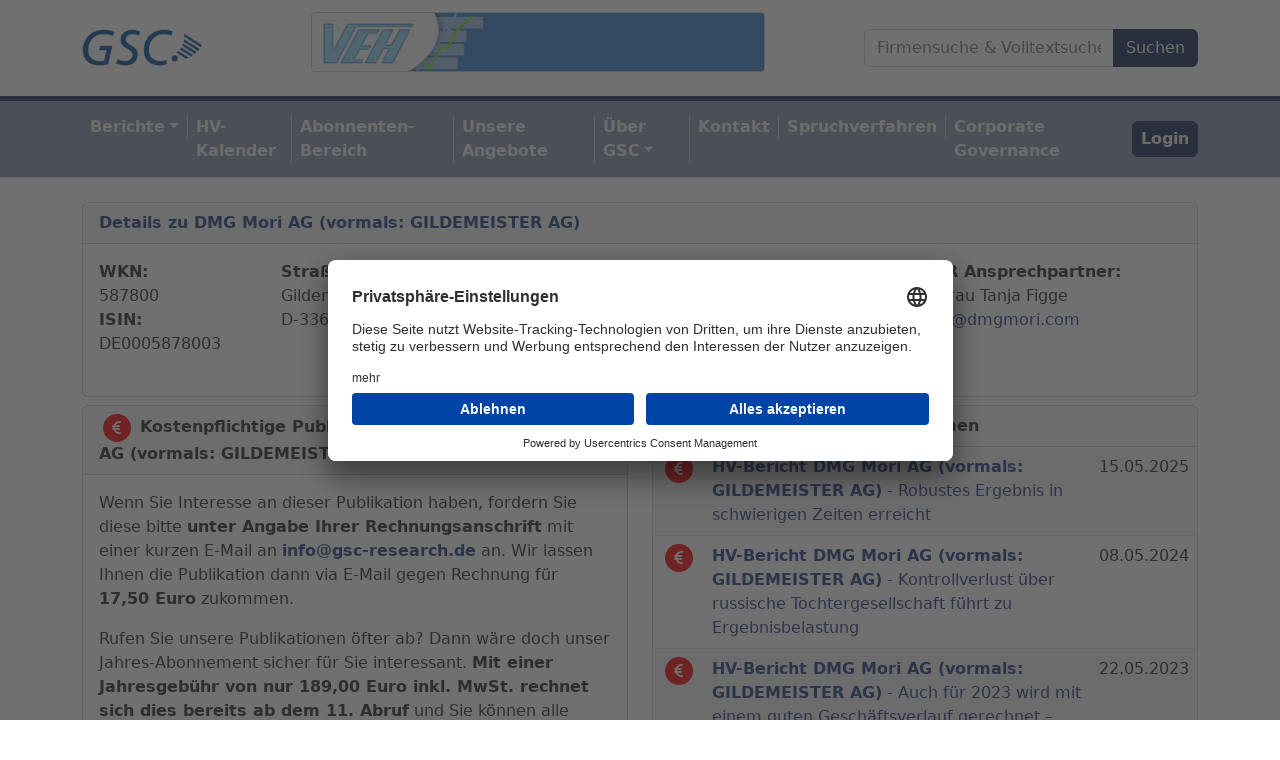

--- FILE ---
content_type: text/html; charset=utf-8
request_url: https://gsc-research.de/berichte/76935
body_size: 7302
content:
<!DOCTYPE html>
<html lang='en'>
<head>
<meta content='text/html; charset=UTF-8' http-equiv='Content-Type'>
<meta charset='utf-8'>
<meta content='width=device-width,initial-scale=1' name='viewport'>
<title>HV-Bericht DMG Mori AG (vormals: GILDEMEISTER AG) (GSC Research)</title>
<link rel="canonical" href="https://gsc-research.de/berichte/76935">
<meta property="og:site_name" content="(GSC Research)">
<meta property="og:title" content="(GSC Research)">
<meta property="og:type" content="website">
<meta property="og:url" content="https://gsc-research.de/berichte/76935">
<meta name="csrf-param" content="authenticity_token" />
<meta name="csrf-token" content="4dqzentJ8b1TqwLKNIr2Fxl7UT_vchvxLDhUm2pV39CeqeirNfxf49GNhjfFtdEfAQQSGi1IRUifsWxJ2_dxJg" />

<link href='/apple-touch-icon.png' rel='apple-touch-icon' sizes='180x180'>
<link href='/favicon-32x32.png' rel='icon' sizes='32x32' type='image/png'>
<link href='/favicon-16x16.png' rel='icon' sizes='16x16' type='image/png'>
<link href='/site.webmanifest' rel='manifest'>
<link color='#5bbad5' href='/safari-pinned-tab.svg' rel='mask-icon'>
<meta content='GSC' name='apple-mobile-web-app-title'>
<meta content='GSC' name='application-name'>
<meta content='#ffffff' name='msapplication-TileColor'>
<meta content='#ffffff' name='theme-color'>
<link rel="stylesheet" href="/assets/application-f6bcb4988228bcd4ee410b0a8c8cae6fe199cd8e2270ee5b73e6e3c79c44ca7b.css" data-turbo-track="reload" />
<script src="/ckeditor/ckeditor.js"></script>
<script src="/bootstrap.bundle.min.js"></script>
<script src="/chart.js"></script>
<script src="/assets/application-f9d1db891d11ee6a31597d96ad87c33da257acb057cfbde9dbcce2a0d2fd65c8.js" media="all" data-turbo-track="reload"></script>
<script type="importmap" data-turbo-track="reload">{
  "imports": {
    "application": "/assets/application-f9d1db891d11ee6a31597d96ad87c33da257acb057cfbde9dbcce2a0d2fd65c8.js",
    "@hotwired/turbo-rails": "/assets/turbo.min-e5023178542f05fc063cd1dc5865457259cc01f3fba76a28454060d33de6f429.js",
    "@hotwired/stimulus": "/assets/stimulus.min-b8a9738499c7a8362910cd545375417370d72a9776fb4e766df7671484e2beb7.js",
    "@hotwired/stimulus-loading": "/assets/stimulus-loading-1fc59770fb1654500044afd3f5f6d7d00800e5be36746d55b94a2963a7a228aa.js",
    "@rails/actiontext": "/assets/actiontext-28c61f5197c204db043317a8f8826a87ab31495b741f854d307ca36122deefce.js",
    "bootstrap": "/assets/bootstrap-35fb84e383c3e5e04efd9cb47e0c34358713af77c1e8008b13698fd4a914c70d.js",
    "chartkick": "/assets/chartkick-4cdb4d7a1327901e00d827a5c38794a69635dbf2ec84929bd21b3a73b9bd6d51.js",
    "Chart.bundle": "/assets/Chart.bundle-eeb98b53a184e3fdd846d4558763e54cf7a8f80ef290989cf5bcee116ad7bd99.js",
    "controllers/application": "/assets/controllers/application-9996e0022e9244b5d462421379d824810257891be0fa752db88310ced371cd44.js",
    "controllers/hello_controller": "/assets/controllers/hello_controller-b8be53469b6f101466e2cfa738628a6b3a9d3762a9baf6a59c11e7e5518cb44c.js",
    "controllers": "/assets/controllers/index-2fb3b5fdd9e96e3f0b649eddf5d65a0a59b356e2ba85c65ada91b8b733460ed4.js"
  }
}</script>
<link rel="modulepreload" href="/assets/application-f9d1db891d11ee6a31597d96ad87c33da257acb057cfbde9dbcce2a0d2fd65c8.js">
<link rel="modulepreload" href="/assets/turbo.min-e5023178542f05fc063cd1dc5865457259cc01f3fba76a28454060d33de6f429.js">
<link rel="modulepreload" href="/assets/stimulus.min-b8a9738499c7a8362910cd545375417370d72a9776fb4e766df7671484e2beb7.js">
<link rel="modulepreload" href="/assets/stimulus-loading-1fc59770fb1654500044afd3f5f6d7d00800e5be36746d55b94a2963a7a228aa.js">
<script src="/assets/es-module-shims.min-d89e73202ec09dede55fb74115af9c5f9f2bb965433de1c2446e1faa6dac2470.js" async="async" data-turbo-track="reload"></script>
<script type="module">import "application"</script>
</head>
<body>
<header class='py-2'>
<div class='container d-flex flex-wrap align-middle'>
<div class='d-flex me-lg-auto m-lg-0 m-auto mb-3'>
<a class='d-flex align-items-center mb-lg-0 me-lg-auto text-dark text-decoration-none align-items-center' href='/'>
<img style="height:40px;margin-right:10px;" src="/assets/gsc-logo-2d95906661808d56b9d0586097879536faab690a3fd92fd539b0c63d4f1a7caf.png" />
<div class='d-none d-print-block'>
Veröffentlicht bei gsc-research.de
</div>
</a>
</div>
<div class='d-flex m-auto mb-3 d-print-none'>
<a href='https://valora.de/'>
<img class="mt-1" style="border:1px solid #ccc;border-radius:4px;max-height: 60px; max-width: 100%;" src="/assets/werbebanner-valora-4f377f1ffce6b7083f98d578f913558a18213b0dc6d9910f86c93f8cedd0ad5d.gif" />
</a>
</div>
<div class='d-flex ms-lg-auto m-lg-0 m-auto d-print-none'>
<form data-turbo="false" class="navbar-nav mb-2 mb-lg-0 ms-6 d-flex aligns-items-center justify-content-center" action="/static/search" accept-charset="UTF-8" method="get"><div class='input-group'>
<input type="text" name="term" id="term" value="" class="form-control" placeholder="Firmensuche &amp; Volltextsuche" style="min-width:250px;" />
<input type="submit" name="commit" value="Suchen" class="btn btn-primary" data-disable-with="Suchen" />
</div>
</form></div>
</div>
</header>
<nav class='navbar navbar-expand-xl navbar-light bg-info py-2 mb-4 bg-info border-bottom d-print-none' style='border-top:5px solid #152756;'>
<div class='container d-flex flex-wrap'>
<button aria-controls='navbarSupportedContent' aria-expanded='false' aria-label='Toggle navigation' class='navbar-toggler' data-bs-target='#navbarSupportedContent' data-bs-toggle='collapse' type='button'>
<span class='navbar-toggler-icon'></span>
<span class='mt-1'>Menü ausklappen</span>
</button>
<div class='collapse navbar-collapse' id='navbarSupportedContent'>
<ul class='navbar-nav nav-trenner me-auto mb-2 mb-lg-0'>
<li class='nav-item dropdown'>
<a id="navbarDropdownBerichte" role="button" aria-expanded="false" data-bs-toggle="dropdown" class="nav-link fw-bold text-light px-2 mx-0 dropdown-toggle" href="#">Berichte</a>
<ul aria-labelledby='navbarDropdownBerichte' class='dropdown-menu'>
<li>
<a class="dropdown-item" href="/berichte/categories/hv-berichte">HV-Berichte</a>
</li>
<li class='nav-item'>
<a class="dropdown-item" href="/berichte/categories/research-berichte">Research-Berichte</a>
</li>
<li class='nav-item'>
<a class="dropdown-item" href="/berichte/categories/sonstige-publikationen">Sonstige Publikationen</a>
</li>
</ul>
</li>
<li class='nav-item'>
<a class="nav-link fw-bold text-light px-2 mx-0" href="/termine">HV-Kalender</a>
</li>
<li class='nav-item'>
<a data-turbo="false" class="nav-link fw-bold text-light px-2 mx-0" href="/users/sign_up">Abonnenten-Bereich</a>
</li>
<li class='nav-item'>
<a class="nav-link fw-bold text-light px-2 mx-0" href="/inhalte/angebot">Unsere<wbr> Angebote</a>
</li>
<li class='nav-item dropdown'>
<a id="navbarDropdown" role="button" aria-expanded="false" data-bs-toggle="dropdown" class="nav-link fw-bold text-light px-2 mx-0 dropdown-toggle" href="#">Über<wbr> GSC</a>
<ul aria-labelledby='navbarDropdown' class='dropdown-menu'>
<li>
<a class="dropdown-item" href="/inhalte/ueber_uns">Über GSC</a>
</li>
<li>
<a class="dropdown-item" href="/inhalte/investor_relations">Unternehmen</a>
</li>
<li>
<a class="dropdown-item" href="/inhalte/investor_relations_aufsichtsrat_nachrichten">Nachrichten</a>
</li>
<li>
<a class="dropdown-item" href="/inhalte/investor_relations_aufsichtsrat_geschaeftsberichte">Geschäftsberichte</a>
</li>
<li>
<a class="dropdown-item" href="/inhalte/investor_relations_aktieninfos">Aktie</a>
</li>
<li>
<a class="dropdown-item" href="/inhalte/investor_relations_aufsichtsrat_satzung">Satzung</a>
</li>
<li>
<a class="dropdown-item" href="/inhalte/investor_relations_vorstand">Vorstand</a>
</li>
<li>
<a class="dropdown-item" href="/inhalte/investor_relations_aufsichtsrat">Aufsichtsrat</a>
</li>
</ul>
</li>
<li class='nav-item'>
<a class="nav-link fw-bold text-light px-2 mx-0" href="/inhalte/kontakt">Kontakt</a>
</li>
<li class='nav-item'>
<a class="nav-link fw-bold text-light px-2 mx-0" href="/spruchverfahren">Spruchverfahren</a>
</li>
<li class='nav-item'>
<a class="nav-link fw-bold text-light px-2 mx-0" href="/corporate-governance">Corporate Governance</a>
</li>
</ul>
<ul class='navbar-nav'>
<li class='nav-item ms-2'>
<a class="btn btn-primary nav-link fw-bold text-light px-2 mx-0" href="/users/sign_in">Login</a>
</li>
</ul>
</div>
</div>
</nav>
<div class='container'>
<div class='row'>
<div class='col-xs-10 col-xs-offset-1'>
</div>
<div class='container'>
<div class='col-xs-12'>
<div class='card mb-2'>
<div class='card-header'>
<b>
<a href="/unternehmen/474">Details zu DMG Mori AG (vormals: GILDEMEISTER AG)</a>
</b>
</div>
<div class='card-body'>
<div class='d-flex flex-column flex-lg-row'>
<div class='flex-fill'>
<b>WKN:</b>
<br>
587800
<br>
<b>ISIN:</b>
<br>
DE0005878003
</div>
<div class='flex-fill'>
<b>Straße, Haus-Nr.:</b>
<br>
Gildemeisterstraße 60,
<br>
D-33689 Bielefeld, Deutschland
</div>
<div class='flex-fill'>
<b>Telefon:</b>
<br>
+49 (0) 5205 / 74 - 3073
<br>
<br>
<strong>Internet:</strong>
<a target="_blank" href="http://www.dmgmori.com">http://www.dmgmori.com</a>
<br>
<br>
</div>
<div class='flex-fill'>
<b>IR Ansprechpartner:</b>
<br>
Frau

Tanja
Figge
<br>
<a href="/cdn-cgi/l/email-protection#630a1123070e040e0c110a4d000c0e"><span class="__cf_email__" data-cfemail="3f564d7f5b525852504d56115c5052">[email&#160;protected]</span></a>
<br>

</div>
</div>
</div>
</div>

<div class='row'>
<div class='col-lg-6'>
<div class='card mb-2'>
<div class='card-header'>
<b>
 <span class="fa-stack fa-1x fa-sm">
                <i class="fa-solid fa-circle fa-stack-2x fa-background-red"></i>
                <i class="fa-solid fa-euro-sign fa-stack-1x text-white"></i>
            </span>
Kostenpflichtige Publikation
HV-Bericht DMG Mori AG (vormals: GILDEMEISTER AG)
</b>
</div>
<div class='card-body'>
<p class='bodytext'>
Wenn Sie Interesse an dieser Publikation haben, fordern Sie diese bitte
<b>unter Angabe Ihrer Rechnungsanschrift</b>
mit einer kurzen E-Mail an
<b><a href="/cdn-cgi/l/email-protection#7c15121a133c1b0f1f510e190f191d0e1f14521819"><span class="__cf_email__" data-cfemail="c9a0a7afa689aebaaae4bbacbaaca8bbaaa1e7adac">[email&#160;protected]</span></a></b>
an. Wir lassen Ihnen die Publikation dann via E-Mail gegen Rechnung für
<b>17,50 Euro</b> zukommen.
</p>
<p class='bodytext'>
Rufen Sie unsere Publikationen öfter ab? Dann wäre doch unser Jahres-Abonnement sicher für Sie interessant.
<b>Mit einer Jahresgebühr von nur 189,00 Euro inkl. MwSt. rechnet sich dies bereits ab dem 11. Abruf</b>
und Sie können alle Veröffentlichungen auf unserer Internetseite abrufen.
</p>
<p class='bodytext'>
Mit dem
<b>GSC Abonnement</b>
haben Sie Zugriff auf sämtliche redaktionellen Inhalte und das komplette Archiv mit über 13.500 HV-Berichten, rund 1.300 Research-Berichten, Themen-, Branchen- und Sonderstudien sowie Interviews, zu denen derzeit jährlich rund 500 Publikationen hinzukommen.
</p>
<p class='bodytext'>
Weitere Informationen finden Sie
<b>
<a class='internal-link' href='/inhalte/angebot' target='_blank' title='Opens internal link in current window'>hier.</a>
</b>
</p>
</div>
</div>
</div>
<div class='col-lg-6'>
<div class='card mb-2'>
<div class='card-header'>
<b>Letzte Berichte zum Unternehmen</b>
</div>
<div class='card-body p-0'>
<table class='table table-striped m-0'>
<tbody>
<tr>
<td>
 <span class="fa-stack fa-1x fa-sm">
                <i class="fa-solid fa-circle fa-stack-2x fa-background-red"></i>
                <i class="fa-solid fa-euro-sign fa-stack-1x text-white"></i>
            </span>
</td>
<td>
<a href="/berichte/102198"><b>HV-Bericht DMG Mori AG (vormals: GILDEMEISTER AG)</b>
-
Robustes Ergebnis in schwierigen Zeiten erreicht
</a></td>
<td>15.05.2025</td>
</tr>
<tr>
<td>
 <span class="fa-stack fa-1x fa-sm">
                <i class="fa-solid fa-circle fa-stack-2x fa-background-red"></i>
                <i class="fa-solid fa-euro-sign fa-stack-1x text-white"></i>
            </span>
</td>
<td>
<a href="/berichte/101740"><b>HV-Bericht DMG Mori AG (vormals: GILDEMEISTER AG)</b>
-
Kontrollverlust über russische Tochtergesellschaft führt zu Ergebnisbelastung
</a></td>
<td>08.05.2024</td>
</tr>
<tr>
<td>
 <span class="fa-stack fa-1x fa-sm">
                <i class="fa-solid fa-circle fa-stack-2x fa-background-red"></i>
                <i class="fa-solid fa-euro-sign fa-stack-1x text-white"></i>
            </span>
</td>
<td>
<a href="/berichte/101254"><b>HV-Bericht DMG Mori AG (vormals: GILDEMEISTER AG)</b>
-
Auch für 2023 wird mit einem guten Geschäftsverlauf gerechnet – Garantiedividende beträgt 1,17 Euro
</a></td>
<td>22.05.2023</td>
</tr>
<tr>
<td>
 <span class="fa-stack fa-1x fa-sm">
                <i class="fa-solid fa-circle fa-stack-2x fa-background-red"></i>
                <i class="fa-solid fa-euro-sign fa-stack-1x text-white"></i>
            </span>
</td>
<td>
<a href="/berichte/100801"><b>HV-Bericht DMG Mori AG (vormals: GILDEMEISTER AG)</b>
-
Marktanteil weiter erhöht
</a></td>
<td>16.05.2022</td>
</tr>
<tr>
<td>
 <span class="fa-stack fa-1x fa-sm">
                <i class="fa-solid fa-circle fa-stack-2x fa-background-red"></i>
                <i class="fa-solid fa-euro-sign fa-stack-1x text-white"></i>
            </span>
</td>
<td>
<a href="/berichte/79299"><b>HV-Bericht DMG Mori AG (vormals: GILDEMEISTER AG)</b>
-
Corona-Pandemie führt zu deutlichen Belastungen in der Geschäftsentwicklung
</a></td>
<td>25.05.2021</td>
</tr>
<tr>
<td>
 <span class="fa-stack fa-1x fa-sm">
                <i class="fa-solid fa-circle fa-stack-2x fa-background-red"></i>
                <i class="fa-solid fa-euro-sign fa-stack-1x text-white"></i>
            </span>
</td>
<td>
<a href="/berichte/78645"><b>HV-Bericht DMG Mori AG (vormals: GILDEMEISTER AG)</b>
-
Werkzeugmaschinenbau verzeichnet massiven Einbruch
</a></td>
<td>18.05.2020</td>
</tr>
<tr>
<td>
 <span class="fa-stack fa-1x fa-sm">
                <i class="fa-solid fa-circle fa-stack-2x fa-background-red"></i>
                <i class="fa-solid fa-euro-sign fa-stack-1x text-white"></i>
            </span>
</td>
<td>
<a href="/berichte/77686"><b>HV-Bericht DMG Mori AG (vormals: GILDEMEISTER AG)</b>
-
Konzernergebnis springt um 149 Prozent nach oben – Squeeze-out offenbar kein Thema
</a></td>
<td>16.05.2018</td>
</tr>
<tr>
<td>
 <span class="fa-stack fa-1x fa-sm">
                <i class="fa-solid fa-circle fa-stack-2x fa-background-red"></i>
                <i class="fa-solid fa-euro-sign fa-stack-1x text-white"></i>
            </span>
</td>
<td>
<a href="/berichte/77213"><b>HV-Bericht DMG Mori AG (vormals: GILDEMEISTER AG)</b>
-
Auftragseingänge auf Rekordniveau – Aktie notiert deutlich über Abfindungspreis

</a></td>
<td>09.05.2017</td>
</tr>
<tr>
<td>
 <span class="fa-stack fa-1x fa-sm">
                <i class="fa-solid fa-circle fa-stack-2x fa-background-red"></i>
                <i class="fa-solid fa-euro-sign fa-stack-1x text-white"></i>
            </span>
</td>
<td>
<a href="/berichte/76935"><b>HV-Bericht DMG Mori AG (vormals: GILDEMEISTER AG)</b>
-
BuG-Vertrag mit Abfindung von 37,35 Euro und 1,17 Euro Garantiedividende
</a></td>
<td>25.07.2016</td>
</tr>
<tr>
<td>
 <span class="fa-stack fa-1x fa-sm">
                <i class="fa-solid fa-circle fa-stack-2x fa-background-red"></i>
                <i class="fa-solid fa-euro-sign fa-stack-1x text-white"></i>
            </span>
</td>
<td>
<a href="/berichte/76271"><b>HV-Bericht DMG Mori Seiki AG (vormals: GILDEMEISTER AG)</b>
-
Übernahme durch den japanischen Partner im Mittelpunkt der Diskussion

</a></td>
<td>16.05.2015</td>
</tr>
<tr>
<td>
 <span class="fa-stack fa-1x fa-sm">
                <i class="fa-solid fa-circle fa-stack-2x fa-background-red"></i>
                <i class="fa-solid fa-euro-sign fa-stack-1x text-white"></i>
            </span>
</td>
<td>
<a href="/berichte/76079"><b>HV-Bericht DMG Mori Seiki (vorm. GILDEMEISTER AG)</b>
-
Kooperation mit japanischem Partner wesentlicher Bestandteil des Erfolgs
</a></td>
<td>12.06.2014</td>
</tr>
<tr>
<td>
 <span class="fa-stack fa-1x fa-sm">
                <i class="fa-solid fa-circle fa-stack-2x fa-background-red"></i>
                <i class="fa-solid fa-euro-sign fa-stack-1x text-white"></i>
            </span>
</td>
<td>
<a href="/berichte/75372"><b>HV-Bericht GILDEMEISTER AG</b>
-
Umfirmierung in DMG Mori Seiki zeigt, wohin die Reise geht

</a></td>
<td>28.05.2013</td>
</tr>
<tr>
<td>
 <span class="fa-stack fa-1x fa-sm">
                <i class="fa-solid fa-circle fa-stack-2x fa-background-red"></i>
                <i class="fa-solid fa-euro-sign fa-stack-1x text-white"></i>
            </span>
</td>
<td>
<a href="/berichte/74902"><b>HV-Bericht GILDEMEISTER AG</b>
-
Auftragseingang soll 2012 die Marke von 2 Milliarden Euro überschreiten

</a></td>
<td>24.05.2012</td>
</tr>
<tr>
<td>
 <span class="fa-stack fa-1x fa-sm">
                <i class="fa-solid fa-circle fa-stack-2x fa-background-red"></i>
                <i class="fa-solid fa-euro-sign fa-stack-1x text-white"></i>
            </span>
</td>
<td>
<a href="/berichte/74454"><b>HV-Bericht GILDEMEISTER AG</b>
-
Nettoverschuldung soll bis Ende 2012 komplett abgebaut werden

</a></td>
<td>26.05.2011</td>
</tr>
<tr>
<td>
<span class="fa-stack fa-1x fa-sm">
                    <i class="fa-solid fa-circle fa-stack-2x fa-background-green"></i>
                    <i class="fa-solid fa-check fa-stack-1x text-white"></i>
                </span>
</td>
<td>
<a href="/berichte/73062"><b>a+f erwirbt eine Mehrheitsbeteiligung an Cellstrom</b>
</a></td>
<td>19.04.2010</td>
</tr>
<tr>
<td>
<span class="fa-stack fa-1x fa-sm">
                    <i class="fa-solid fa-circle fa-stack-2x fa-background-green"></i>
                    <i class="fa-solid fa-check fa-stack-1x text-white"></i>
                </span>
</td>
<td>
<a href="/berichte/69747"><b>Kooperation mit Mori Seiki</b>
</a></td>
<td>23.03.2009</td>
</tr>
<tr>
<td>
 <span class="fa-stack fa-1x fa-sm">
                <i class="fa-solid fa-circle fa-stack-2x fa-background-red"></i>
                <i class="fa-solid fa-euro-sign fa-stack-1x text-white"></i>
            </span>
</td>
<td>
<a href="/berichte/66738"><b>HV-Bericht GILDEMEISTER AG</b>
-
Große Erfolge im neuen Geschäftsfeld Solartechnik
</a></td>
<td>25.05.2008</td>
</tr>
<tr>
<td>
<span class="fa-stack fa-1x fa-sm">
                    <i class="fa-solid fa-circle fa-stack-2x fa-background-green"></i>
                    <i class="fa-solid fa-check fa-stack-1x text-white"></i>
                </span>
</td>
<td>
<a href="/berichte/65755"><b>Neues Geschäftsfeld Solartechnik ausgebaut</b>
</a></td>
<td>04.03.2008</td>
</tr>
<tr>
<td>
<span class="fa-stack fa-1x fa-sm">
                    <i class="fa-solid fa-circle fa-stack-2x fa-background-green"></i>
                    <i class="fa-solid fa-check fa-stack-1x text-white"></i>
                </span>
</td>
<td>
<a href="/berichte/65621"><b>Auftragseingang von 102,6 Mio. EUR erzielt</b>
</a></td>
<td>25.02.2008</td>
</tr>
<tr>
<td>
<span class="fa-stack fa-1x fa-sm">
                    <i class="fa-solid fa-circle fa-stack-2x fa-background-green"></i>
                    <i class="fa-solid fa-check fa-stack-1x text-white"></i>
                </span>
</td>
<td>
<a href="/berichte/65553"><b>Weiter erfolgreich in der Solartechnik</b>
</a></td>
<td>19.02.2008</td>
</tr>
<tr>
<td>
<span class="fa-stack fa-1x fa-sm">
                    <i class="fa-solid fa-circle fa-stack-2x fa-background-green"></i>
                    <i class="fa-solid fa-check fa-stack-1x text-white"></i>
                </span>
</td>
<td>
<a href="/berichte/65271"><b>Aufsichtsrat steht hinter Vorstand</b>
</a></td>
<td>29.01.2008</td>
</tr>
<tr>
<td>
<span class="fa-stack fa-1x fa-sm">
                    <i class="fa-solid fa-circle fa-stack-2x fa-background-green"></i>
                    <i class="fa-solid fa-check fa-stack-1x text-white"></i>
                </span>
</td>
<td>
<a href="/berichte/65129"><b>Finanzaufsicht (BaFin) eingeschaltet</b>
</a></td>
<td>18.01.2008</td>
</tr>
<tr>
<td>
<span class="fa-stack fa-1x fa-sm">
                    <i class="fa-solid fa-circle fa-stack-2x fa-background-green"></i>
                    <i class="fa-solid fa-check fa-stack-1x text-white"></i>
                </span>
</td>
<td>
<a href="/berichte/65072"><b>Kooperation mit der Staatsanwaltschaft</b>
-
Technologie-Konzern steigert Auftragseingang, Umsatz und Ergebnis
</a></td>
<td>16.01.2008</td>
</tr>
<tr>
<td>
<span class="fa-stack fa-1x fa-sm">
                    <i class="fa-solid fa-circle fa-stack-2x fa-background-green"></i>
                    <i class="fa-solid fa-check fa-stack-1x text-white"></i>
                </span>
</td>
<td>
<a href="/berichte/64570"><b>Aufstieg in den MDAX </b>
</a></td>
<td>06.12.2007</td>
</tr>
<tr>
<td>
<span class="fa-stack fa-1x fa-sm">
                    <i class="fa-solid fa-circle fa-stack-2x fa-background-green"></i>
                    <i class="fa-solid fa-check fa-stack-1x text-white"></i>
                </span>
</td>
<td>
<a href="/berichte/63879"><b>Weiter auf solidem Wachstumskurs</b>
</a></td>
<td>07.11.2007</td>
</tr>
<tr>
<td>
<span class="fa-stack fa-1x fa-sm">
                    <i class="fa-solid fa-circle fa-stack-2x fa-background-green"></i>
                    <i class="fa-solid fa-check fa-stack-1x text-white"></i>
                </span>
</td>
<td>
<a href="/berichte/63213"><b>Hoher Auftragseingang auf der EMO</b>
</a></td>
<td>24.09.2007</td>
</tr>
<tr>
<td>
<span class="fa-stack fa-1x fa-sm">
                    <i class="fa-solid fa-circle fa-stack-2x fa-background-green"></i>
                    <i class="fa-solid fa-check fa-stack-1x text-white"></i>
                </span>
</td>
<td>
<a href="/berichte/62360"><b>Gewinnsprung im 1. Halbjahr 2007</b>
</a></td>
<td>02.08.2007</td>
</tr>
<tr>
<td>
<span class="fa-stack fa-1x fa-sm">
                    <i class="fa-solid fa-circle fa-stack-2x fa-background-green"></i>
                    <i class="fa-solid fa-check fa-stack-1x text-white"></i>
                </span>
</td>
<td>
<a href="/berichte/62243"><b>Tochter a+f erhält weiteren Großauftrag über 31,5 Mio. EUR</b>
</a></td>
<td>27.07.2007</td>
</tr>
<tr>
<td>
<span class="fa-stack fa-1x fa-sm">
                    <i class="fa-solid fa-circle fa-stack-2x fa-background-green"></i>
                    <i class="fa-solid fa-check fa-stack-1x text-white"></i>
                </span>
</td>
<td>
<a href="/berichte/61967"><b>Großauftrag für Solartechnik erhalten</b>
</a></td>
<td>12.07.2007</td>
</tr>
<tr>
<td>
<span class="fa-stack fa-1x fa-sm">
                    <i class="fa-solid fa-circle fa-stack-2x fa-background-green"></i>
                    <i class="fa-solid fa-check fa-stack-1x text-white"></i>
                </span>
</td>
<td>
<a href="/berichte/60753"><b>Guter Start im ersten Quartal</b>
</a></td>
<td>08.05.2007</td>
</tr>
<tr>
<td>
<span class="fa-stack fa-1x fa-sm">
                    <i class="fa-solid fa-circle fa-stack-2x fa-background-green"></i>
                    <i class="fa-solid fa-check fa-stack-1x text-white"></i>
                </span>
</td>
<td>
<a href="/berichte/59197"><b>Jahresüberschuss verdoppelt </b>
</a></td>
<td>14.02.2007</td>
</tr>
<tr>
<td>
<span class="fa-stack fa-1x fa-sm">
                    <i class="fa-solid fa-circle fa-stack-2x fa-background-green"></i>
                    <i class="fa-solid fa-check fa-stack-1x text-white"></i>
                </span>
</td>
<td>
<a href="/berichte/57701"><b>Jahresprognose erneut erhöht</b>
</a></td>
<td>07.11.2006</td>
</tr>
<tr>
<td>
<span class="fa-stack fa-1x fa-sm">
                    <i class="fa-solid fa-circle fa-stack-2x fa-background-green"></i>
                    <i class="fa-solid fa-check fa-stack-1x text-white"></i>
                </span>
</td>
<td>
<a href="/berichte/7006"><b>GILDEMEISTER auf Herbstmessen erfolgreich</b>
-
Weitere Impulse bekräftigen Geschäftserwartungen 2006
</a></td>
<td>25.09.2006</td>
</tr>
<tr>
<td>
 <span class="fa-stack fa-1x fa-sm">
                <i class="fa-solid fa-circle fa-stack-2x fa-background-red"></i>
                <i class="fa-solid fa-euro-sign fa-stack-1x text-white"></i>
            </span>
</td>
<td>
<a href="/berichte/1019"><b>HV-Bericht Gildemeister AG</b>
-
Mehr als die Hälfte der Weltnachfrage kommt inzwischen aus Asien
</a></td>
<td>22.05.2006</td>
</tr>
<tr>
<td>
<span class="fa-stack fa-1x fa-sm">
                    <i class="fa-solid fa-circle fa-stack-2x fa-background-green"></i>
                    <i class="fa-solid fa-check fa-stack-1x text-white"></i>
                </span>
</td>
<td>
<a href="/berichte/9094"><b>GILDEMEISTER erweitert den Vorstand</b>
-
Dr. Thorsten Schmidt wurde zum Vorstand bestellt
</a></td>
<td>04.04.2006</td>
</tr>
<tr>
<td>
<span class="fa-stack fa-1x fa-sm">
                    <i class="fa-solid fa-circle fa-stack-2x fa-background-green"></i>
                    <i class="fa-solid fa-check fa-stack-1x text-white"></i>
                </span>
</td>
<td>
<a href="/berichte/10264"><b>Gildemeister erzielt 2005 einen Jahresüberschuss von 13,2 Mio. EUR</b>
-
Auftragseingang aus dem Ausland steigt um 7%
</a></td>
<td>14.02.2006</td>
</tr>
<tr>
<td>
<span class="fa-stack fa-1x fa-sm">
                    <i class="fa-solid fa-circle fa-stack-2x fa-background-green"></i>
                    <i class="fa-solid fa-check fa-stack-1x text-white"></i>
                </span>
</td>
<td>
<a href="/berichte/11679"><b>Gildemeister verzeichnet Ertragssteigerung im Neunmonatszeitraum</b>
-
Steigender Auslandsanteil beim Umsatz
</a></td>
<td>08.11.2005</td>
</tr>
<tr>
<td>
 <span class="fa-stack fa-1x fa-sm">
                <i class="fa-solid fa-circle fa-stack-2x fa-background-red"></i>
                <i class="fa-solid fa-euro-sign fa-stack-1x text-white"></i>
            </span>
</td>
<td>
<a href="/berichte/2042"><b>HV-Bericht Gildemeister AG</b>
-
Trotz des verschärften Wettbewerbsdrucks aus Asien ist der Turnaorund gelungen
</a></td>
<td>21.05.2005</td>
</tr>
<tr>
<td>
<span class="fa-stack fa-1x fa-sm">
                    <i class="fa-solid fa-circle fa-stack-2x fa-background-green"></i>
                    <i class="fa-solid fa-check fa-stack-1x text-white"></i>
                </span>
</td>
<td>
<a href="/berichte/14246"><b>Gildemeister will für 2004 keine Dividende ausschütten</b>
-
Konzern weist Jahresüberschuss in Höhe von 5,4 Mio. EUR aus
</a></td>
<td>15.02.2005</td>
</tr>
<tr>
<td>
<span class="fa-stack fa-1x fa-sm">
                    <i class="fa-solid fa-circle fa-stack-2x fa-background-green"></i>
                    <i class="fa-solid fa-check fa-stack-1x text-white"></i>
                </span>
</td>
<td>
<a href="/berichte/15212"><b>Gildemeister: Zwischenbericht zum 3. Quartal 2004</b>
-
Überschreitung der 1 Mrd.-EUR-Umsatzmarke für das Gesamtjahr wird angepeilt
</a></td>
<td>08.11.2004</td>
</tr>
<tr>
<td>
<span class="fa-stack fa-1x fa-sm">
                    <i class="fa-solid fa-circle fa-stack-2x fa-background-green"></i>
                    <i class="fa-solid fa-check fa-stack-1x text-white"></i>
                </span>
</td>
<td>
<a href="/berichte/18066"><b>Gildemeister nutzt Kapitalmarkt zur Langfrist-Finanzierung</b>
-
Struktur der Unternehmensfinanzierung weiter optimiert
</a></td>
<td>06.07.2004</td>
</tr>
<tr>
<td>
<span class="fa-stack fa-1x fa-sm">
                    <i class="fa-solid fa-circle fa-stack-2x fa-background-green"></i>
                    <i class="fa-solid fa-check fa-stack-1x text-white"></i>
                </span>
</td>
<td>
<a href="/berichte/18678"><b>Gildemeister beschließt Unternehmensanleihe</b>
-
Volumen von rund 175 Mio. EUR beschlossen
</a></td>
<td>29.06.2004</td>
</tr>
<tr>
<td>
<span class="fa-stack fa-1x fa-sm">
                    <i class="fa-solid fa-circle fa-stack-2x fa-background-green"></i>
                    <i class="fa-solid fa-check fa-stack-1x text-white"></i>
                </span>
</td>
<td>
<a href="/berichte/55754"><b>Gildemeister legt Bezugspreis von 4,15 EUR fest</b>
-
Mittelzufluss aus der Kapitalerhöhung beträgt somit brutto 59,9 Mio. EUR
</a></td>
<td>28.05.2004</td>
</tr>
<tr>
<td>
 <span class="fa-stack fa-1x fa-sm">
                <i class="fa-solid fa-circle fa-stack-2x fa-background-red"></i>
                <i class="fa-solid fa-euro-sign fa-stack-1x text-white"></i>
            </span>
</td>
<td>
<a href="/berichte/2538"><b>HV-Bericht Gildemeister AG</b>
-
In diesem Jahr soll die Gewinnschwelle wieder übersprungen werden
</a></td>
<td>18.05.2004</td>
</tr>
<tr>
<td>
<span class="fa-stack fa-1x fa-sm">
                    <i class="fa-solid fa-circle fa-stack-2x fa-background-green"></i>
                    <i class="fa-solid fa-check fa-stack-1x text-white"></i>
                </span>
</td>
<td>
<a href="/berichte/55600"><b>Gildemeister stärkt Finanzausstattung</b>
-
Bezugsrechtskapitalerhöhung im Verhältnis 2:1 beschlossen
</a></td>
<td>12.05.2004</td>
</tr>
<tr>
<td>
<span class="fa-stack fa-1x fa-sm">
                    <i class="fa-solid fa-circle fa-stack-2x fa-background-green"></i>
                    <i class="fa-solid fa-check fa-stack-1x text-white"></i>
                </span>
</td>
<td>
<a href="/berichte/17348"><b>Gildemeister verzeichnet Umsatzrückgang in 2003</b>
-
Ergebnis leicht negativ
</a></td>
<td>10.02.2004</td>
</tr>
<tr>
<td>
 <span class="fa-stack fa-1x fa-sm">
                <i class="fa-solid fa-circle fa-stack-2x fa-background-red"></i>
                <i class="fa-solid fa-euro-sign fa-stack-1x text-white"></i>
            </span>
</td>
<td>
<a href="/berichte/3081"><b>HV-Bericht Gildemeister AG</b>
-
Der Werkzeugmaschinenbauer leidet unter der schwachen Auftragslage
</a></td>
<td>20.05.2003</td>
</tr>
<tr>
<td>
<span class="fa-stack fa-1x fa-sm">
                    <i class="fa-solid fa-circle fa-stack-2x fa-background-green"></i>
                    <i class="fa-solid fa-check fa-stack-1x text-white"></i>
                </span>
</td>
<td>
<a href="/berichte/19145"><b>Gildemeister: CIMT in China verlief erfolgreich</b>
-
Neue Aufträge im Volumen von 12,2 Mio. EUR erhalten
</a></td>
<td>23.04.2003</td>
</tr>
<tr>
<td>
<span class="fa-stack fa-1x fa-sm">
                    <i class="fa-solid fa-circle fa-stack-2x fa-background-green"></i>
                    <i class="fa-solid fa-check fa-stack-1x text-white"></i>
                </span>
</td>
<td>
<a href="/berichte/19654"><b>Gildemeister gibt Ausblick</b>
-
Umsatz wird im 1. Quartal 2002 im Vorjahresvergleich leicht rückläufig erwartet
</a></td>
<td>31.03.2003</td>
</tr>
<tr>
<td>
<span class="fa-stack fa-1x fa-sm">
                    <i class="fa-solid fa-circle fa-stack-2x fa-background-green"></i>
                    <i class="fa-solid fa-check fa-stack-1x text-white"></i>
                </span>
</td>
<td>
<a href="/berichte/20755"><b>Gildemeister will 2003 wieder schwarze Zahlen schreiben</b>
-
Umsatzniveau soll gehalten werden
</a></td>
<td>06.02.2003</td>
</tr>
</tbody>
</table>

</div>
</div>
<div class='card mb-2'>
<div class='card-header'>
<b>Newsletter</b>
</div>
<div class='card-body'>
<form data-turbo="false" class="new_newsletter_subscription" id="new_newsletter_subscription" action="/newsletter_add" accept-charset="UTF-8" method="post"><input type="hidden" name="_method" value="put" autocomplete="off" /><input type="hidden" name="authenticity_token" value="KsWzziaJ3CdRF_OVDrh076Zsjwe_f3rbiol3l3IuOuP51BeLKjVWMhdMzWtHSQh3iJRY0SKtOW2YfZW17FxYKA" autocomplete="off" /><div class='form-group row'>
<div class='col-sm-2'>
E-Mail-Adresse
</div>
<div class='col-sm-10'>
<input type="email" name="email" id="email" value="" class="form-control" />
</div>
</div>
<div class='form-group row'>
<div class='col-sm-8'>
Spam Schutz: Was ist 5+5?
</div>
<div class='col-sm-4'>
<input type="text" name="spam_protection" id="spam_protection" value="" class="form-control" />
</div>
</div>
<div class='form-group row'>
<div class='col-sm-2'></div>
<div class='col-sm-10'>
<br>
<input type="checkbox" name="newsletter" id="newsletter" value="true" class="" />
Ja, ich möchte den kostenlosen Newsletter mit den neuesten Berichten erhalten (2x pro Woche – Di. &amp; Fr.) und habe die
<b><a target="_blank" href="/inhalte/agb">Allgemeinen Geschäftsbedingungen</a></b>
und die
<b><a target="_blank" href="/inhalte/datenschutz">Datenschutzerklärung</a></b>
zur Kenntnis genommen und akzeptiere diese.
<br>
<br>
<input type="submit" name="commit" value="Jetzt Newsletter abonnieren" class="btn btn-primary" data-disable-with="Jetzt Newsletter abonnieren" />
</div>
</div>
</form>
</div>
</div>
</div>
</div>

</div>
</div>
<div class='container d-flex mt-5 justify-content-center flex-wrap py-4 d-print-none'>
<div class='d-flex'>
<div class='col'>© 1998-<span>2025</span> 
 by GSC Research GmbH
<a class="link-dark text-decoration-underline-hover px-2" href="/inhalte/impressum">Impressum</a>
<a class="link-dark text-decoration-underline-hover pr-2" href="/inhalte/datenschutz">Datenschutz</a>
<!-- %a#open_preferences_center.text-decoration-underline-hover.px-0{href: "#"} Cookie Zustimmung widerrufen -->
</div>
</div>
</div>
<div class='container d-flex justify-content-center flex-wrap py-4 d-print-none'>
<a href='https://www.effecten-spiegel.com/'>
<img style="max-height: 120px; max-width: 100%;border:1px solid #ccc;border-radius:4px;" src="/assets/effektenspiegel-sky-flip-39a8c7f6f1e77aaec772c254e9ac7adc34ed33f15e8c5194b3371e0b48dfa631.jpg" />
</a>
</div>
<link href='/fontawesome/css/all.min.css' rel='stylesheet'>
</div>
</div>
<script data-cfasync="false" src="/cdn-cgi/scripts/5c5dd728/cloudflare-static/email-decode.min.js"></script><script async='' data-language='de' data-settings-id='NqqUnUyL9' id='usercentrics-cmp' src='https://app.usercentrics.eu/browser-ui/latest/loader.js'></script>
<script defer src="https://static.cloudflareinsights.com/beacon.min.js/vcd15cbe7772f49c399c6a5babf22c1241717689176015" integrity="sha512-ZpsOmlRQV6y907TI0dKBHq9Md29nnaEIPlkf84rnaERnq6zvWvPUqr2ft8M1aS28oN72PdrCzSjY4U6VaAw1EQ==" data-cf-beacon='{"version":"2024.11.0","token":"6b91d976cf1f474d920712eaa0c886e5","r":1,"server_timing":{"name":{"cfCacheStatus":true,"cfEdge":true,"cfExtPri":true,"cfL4":true,"cfOrigin":true,"cfSpeedBrain":true},"location_startswith":null}}' crossorigin="anonymous"></script>
</body>
</html>


--- FILE ---
content_type: application/javascript
request_url: https://gsc-research.de/chart.js
body_size: 187547
content:
/*!
 * Chart.js v3.6.0
 * https://www.chartjs.org
 * (c) 2021 Chart.js Contributors
 * Released under the MIT License
 *
 * chartjs-adapter-date-fns v2.0.0
 * https://www.chartjs.org
 * (c) 2021 chartjs-adapter-date-fns Contributors
 * Released under the MIT license
 *
 * date-fns v2.25.0
 * https://date-fns.org
 * (c) 2020 Sasha Koss and Lesha Koss
 * Released under the MIT License
 */

(function (global, factory) {
  typeof exports === 'object' && typeof module !== 'undefined' ? module.exports = factory() :
  typeof define === 'function' && define.amd ? define(factory) :
  (global = typeof globalThis !== 'undefined' ? globalThis : global || self, global.Chart = factory());
}(this, (function () { 'use strict';

  function _typeof(obj) {
    "@babel/helpers - typeof";

    if (typeof Symbol === "function" && typeof Symbol.iterator === "symbol") {
      _typeof = function (obj) {
        return typeof obj;
      };
    } else {
      _typeof = function (obj) {
        return obj && typeof Symbol === "function" && obj.constructor === Symbol && obj !== Symbol.prototype ? "symbol" : typeof obj;
      };
    }

    return _typeof(obj);
  }

  function _classCallCheck(instance, Constructor) {
    if (!(instance instanceof Constructor)) {
      throw new TypeError("Cannot call a class as a function");
    }
  }

  function _defineProperties(target, props) {
    for (var i = 0; i < props.length; i++) {
      var descriptor = props[i];
      descriptor.enumerable = descriptor.enumerable || false;
      descriptor.configurable = true;
      if ("value" in descriptor) descriptor.writable = true;
      Object.defineProperty(target, descriptor.key, descriptor);
    }
  }

  function _createClass(Constructor, protoProps, staticProps) {
    if (protoProps) _defineProperties(Constructor.prototype, protoProps);
    if (staticProps) _defineProperties(Constructor, staticProps);
    return Constructor;
  }

  function _defineProperty(obj, key, value) {
    if (key in obj) {
      Object.defineProperty(obj, key, {
        value: value,
        enumerable: true,
        configurable: true,
        writable: true
      });
    } else {
      obj[key] = value;
    }

    return obj;
  }

  function ownKeys(object, enumerableOnly) {
    var keys = Object.keys(object);

    if (Object.getOwnPropertySymbols) {
      var symbols = Object.getOwnPropertySymbols(object);
      if (enumerableOnly) symbols = symbols.filter(function (sym) {
        return Object.getOwnPropertyDescriptor(object, sym).enumerable;
      });
      keys.push.apply(keys, symbols);
    }

    return keys;
  }

  function _objectSpread2(target) {
    for (var i = 1; i < arguments.length; i++) {
      var source = arguments[i] != null ? arguments[i] : {};

      if (i % 2) {
        ownKeys(Object(source), true).forEach(function (key) {
          _defineProperty(target, key, source[key]);
        });
      } else if (Object.getOwnPropertyDescriptors) {
        Object.defineProperties(target, Object.getOwnPropertyDescriptors(source));
      } else {
        ownKeys(Object(source)).forEach(function (key) {
          Object.defineProperty(target, key, Object.getOwnPropertyDescriptor(source, key));
        });
      }
    }

    return target;
  }

  function _inherits(subClass, superClass) {
    if (typeof superClass !== "function" && superClass !== null) {
      throw new TypeError("Super expression must either be null or a function");
    }

    subClass.prototype = Object.create(superClass && superClass.prototype, {
      constructor: {
        value: subClass,
        writable: true,
        configurable: true
      }
    });
    if (superClass) _setPrototypeOf(subClass, superClass);
  }

  function _getPrototypeOf(o) {
    _getPrototypeOf = Object.setPrototypeOf ? Object.getPrototypeOf : function _getPrototypeOf(o) {
      return o.__proto__ || Object.getPrototypeOf(o);
    };
    return _getPrototypeOf(o);
  }

  function _setPrototypeOf(o, p) {
    _setPrototypeOf = Object.setPrototypeOf || function _setPrototypeOf(o, p) {
      o.__proto__ = p;
      return o;
    };

    return _setPrototypeOf(o, p);
  }

  function _isNativeReflectConstruct() {
    if (typeof Reflect === "undefined" || !Reflect.construct) return false;
    if (Reflect.construct.sham) return false;
    if (typeof Proxy === "function") return true;

    try {
      Boolean.prototype.valueOf.call(Reflect.construct(Boolean, [], function () {}));
      return true;
    } catch (e) {
      return false;
    }
  }

  function _assertThisInitialized(self) {
    if (self === void 0) {
      throw new ReferenceError("this hasn't been initialised - super() hasn't been called");
    }

    return self;
  }

  function _possibleConstructorReturn(self, call) {
    if (call && (typeof call === "object" || typeof call === "function")) {
      return call;
    }

    return _assertThisInitialized(self);
  }

  function _createSuper(Derived) {
    var hasNativeReflectConstruct = _isNativeReflectConstruct();

    return function _createSuperInternal() {
      var Super = _getPrototypeOf(Derived),
          result;

      if (hasNativeReflectConstruct) {
        var NewTarget = _getPrototypeOf(this).constructor;

        result = Reflect.construct(Super, arguments, NewTarget);
      } else {
        result = Super.apply(this, arguments);
      }

      return _possibleConstructorReturn(this, result);
    };
  }

  function _superPropBase(object, property) {
    while (!Object.prototype.hasOwnProperty.call(object, property)) {
      object = _getPrototypeOf(object);
      if (object === null) break;
    }

    return object;
  }

  function _get(target, property, receiver) {
    if (typeof Reflect !== "undefined" && Reflect.get) {
      _get = Reflect.get;
    } else {
      _get = function _get(target, property, receiver) {
        var base = _superPropBase(target, property);

        if (!base) return;
        var desc = Object.getOwnPropertyDescriptor(base, property);

        if (desc.get) {
          return desc.get.call(receiver);
        }

        return desc.value;
      };
    }

    return _get(target, property, receiver || target);
  }

  function _slicedToArray(arr, i) {
    return _arrayWithHoles(arr) || _iterableToArrayLimit(arr, i) || _unsupportedIterableToArray(arr, i) || _nonIterableRest();
  }

  function _toConsumableArray(arr) {
    return _arrayWithoutHoles(arr) || _iterableToArray(arr) || _unsupportedIterableToArray(arr) || _nonIterableSpread();
  }

  function _arrayWithoutHoles(arr) {
    if (Array.isArray(arr)) return _arrayLikeToArray(arr);
  }

  function _arrayWithHoles(arr) {
    if (Array.isArray(arr)) return arr;
  }

  function _iterableToArray(iter) {
    if (typeof Symbol !== "undefined" && Symbol.iterator in Object(iter)) return Array.from(iter);
  }

  function _iterableToArrayLimit(arr, i) {
    if (typeof Symbol === "undefined" || !(Symbol.iterator in Object(arr))) return;
    var _arr = [];
    var _n = true;
    var _d = false;
    var _e = undefined;

    try {
      for (var _i = arr[Symbol.iterator](), _s; !(_n = (_s = _i.next()).done); _n = true) {
        _arr.push(_s.value);

        if (i && _arr.length === i) break;
      }
    } catch (err) {
      _d = true;
      _e = err;
    } finally {
      try {
        if (!_n && _i["return"] != null) _i["return"]();
      } finally {
        if (_d) throw _e;
      }
    }

    return _arr;
  }

  function _unsupportedIterableToArray(o, minLen) {
    if (!o) return;
    if (typeof o === "string") return _arrayLikeToArray(o, minLen);
    var n = Object.prototype.toString.call(o).slice(8, -1);
    if (n === "Object" && o.constructor) n = o.constructor.name;
    if (n === "Map" || n === "Set") return Array.from(o);
    if (n === "Arguments" || /^(?:Ui|I)nt(?:8|16|32)(?:Clamped)?Array$/.test(n)) return _arrayLikeToArray(o, minLen);
  }

  function _arrayLikeToArray(arr, len) {
    if (len == null || len > arr.length) len = arr.length;

    for (var i = 0, arr2 = new Array(len); i < len; i++) arr2[i] = arr[i];

    return arr2;
  }

  function _nonIterableSpread() {
    throw new TypeError("Invalid attempt to spread non-iterable instance.\nIn order to be iterable, non-array objects must have a [Symbol.iterator]() method.");
  }

  function _nonIterableRest() {
    throw new TypeError("Invalid attempt to destructure non-iterable instance.\nIn order to be iterable, non-array objects must have a [Symbol.iterator]() method.");
  }

  function _createForOfIteratorHelper(o, allowArrayLike) {
    var it;

    if (typeof Symbol === "undefined" || o[Symbol.iterator] == null) {
      if (Array.isArray(o) || (it = _unsupportedIterableToArray(o)) || allowArrayLike && o && typeof o.length === "number") {
        if (it) o = it;
        var i = 0;

        var F = function () {};

        return {
          s: F,
          n: function () {
            if (i >= o.length) return {
              done: true
            };
            return {
              done: false,
              value: o[i++]
            };
          },
          e: function (e) {
            throw e;
          },
          f: F
        };
      }

      throw new TypeError("Invalid attempt to iterate non-iterable instance.\nIn order to be iterable, non-array objects must have a [Symbol.iterator]() method.");
    }

    var normalCompletion = true,
        didErr = false,
        err;
    return {
      s: function () {
        it = o[Symbol.iterator]();
      },
      n: function () {
        var step = it.next();
        normalCompletion = step.done;
        return step;
      },
      e: function (e) {
        didErr = true;
        err = e;
      },
      f: function () {
        try {
          if (!normalCompletion && it.return != null) it.return();
        } finally {
          if (didErr) throw err;
        }
      }
    };
  }

  var requestAnimFrame = function () {
    if (typeof window === 'undefined') {
      return function (callback) {
        return callback();
      };
    }

    return window.requestAnimationFrame;
  }();

  function throttled(fn, thisArg, updateFn) {
    var updateArgs = updateFn || function (args) {
      return Array.prototype.slice.call(args);
    };

    var ticking = false;
    var args = [];
    return function () {
      for (var _len = arguments.length, rest = new Array(_len), _key = 0; _key < _len; _key++) {
        rest[_key] = arguments[_key];
      }

      args = updateArgs(rest);

      if (!ticking) {
        ticking = true;
        requestAnimFrame.call(window, function () {
          ticking = false;
          fn.apply(thisArg, args);
        });
      }
    };
  }

  function debounce(fn, delay) {
    var timeout;
    return function () {
      for (var _len2 = arguments.length, args = new Array(_len2), _key2 = 0; _key2 < _len2; _key2++) {
        args[_key2] = arguments[_key2];
      }

      if (delay) {
        clearTimeout(timeout);
        timeout = setTimeout(fn, delay, args);
      } else {
        fn.apply(this, args);
      }

      return delay;
    };
  }

  var _toLeftRightCenter = function _toLeftRightCenter(align) {
    return align === 'start' ? 'left' : align === 'end' ? 'right' : 'center';
  };

  var _alignStartEnd = function _alignStartEnd(align, start, end) {
    return align === 'start' ? start : align === 'end' ? end : (start + end) / 2;
  };

  var _textX = function _textX(align, left, right, rtl) {
    var check = rtl ? 'left' : 'right';
    return align === check ? right : align === 'center' ? (left + right) / 2 : left;
  };

  function noop() {}

  var uid = function () {
    var id = 0;
    return function () {
      return id++;
    };
  }();

  function isNullOrUndef(value) {
    return value === null || typeof value === 'undefined';
  }

  function isArray(value) {
    if (Array.isArray && Array.isArray(value)) {
      return true;
    }

    var type = Object.prototype.toString.call(value);

    if (type.substr(0, 7) === '[object' && type.substr(-6) === 'Array]') {
      return true;
    }

    return false;
  }

  function isObject(value) {
    return value !== null && Object.prototype.toString.call(value) === '[object Object]';
  }

  var isNumberFinite = function isNumberFinite(value) {
    return (typeof value === 'number' || value instanceof Number) && isFinite(+value);
  };

  function finiteOrDefault(value, defaultValue) {
    return isNumberFinite(value) ? value : defaultValue;
  }

  function valueOrDefault(value, defaultValue) {
    return typeof value === 'undefined' ? defaultValue : value;
  }

  var toPercentage = function toPercentage(value, dimension) {
    return typeof value === 'string' && value.endsWith('%') ? parseFloat(value) / 100 : value / dimension;
  };

  var toDimension = function toDimension(value, dimension) {
    return typeof value === 'string' && value.endsWith('%') ? parseFloat(value) / 100 * dimension : +value;
  };

  function callback(fn, args, thisArg) {
    if (fn && typeof fn.call === 'function') {
      return fn.apply(thisArg, args);
    }
  }

  function each(loopable, fn, thisArg, reverse) {
    var i, len, keys;

    if (isArray(loopable)) {
      len = loopable.length;

      if (reverse) {
        for (i = len - 1; i >= 0; i--) {
          fn.call(thisArg, loopable[i], i);
        }
      } else {
        for (i = 0; i < len; i++) {
          fn.call(thisArg, loopable[i], i);
        }
      }
    } else if (isObject(loopable)) {
      keys = Object.keys(loopable);
      len = keys.length;

      for (i = 0; i < len; i++) {
        fn.call(thisArg, loopable[keys[i]], keys[i]);
      }
    }
  }

  function _elementsEqual(a0, a1) {
    var i, ilen, v0, v1;

    if (!a0 || !a1 || a0.length !== a1.length) {
      return false;
    }

    for (i = 0, ilen = a0.length; i < ilen; ++i) {
      v0 = a0[i];
      v1 = a1[i];

      if (v0.datasetIndex !== v1.datasetIndex || v0.index !== v1.index) {
        return false;
      }
    }

    return true;
  }

  function clone$1(source) {
    if (isArray(source)) {
      return source.map(clone$1);
    }

    if (isObject(source)) {
      var target = Object.create(null);
      var keys = Object.keys(source);
      var klen = keys.length;
      var k = 0;

      for (; k < klen; ++k) {
        target[keys[k]] = clone$1(source[keys[k]]);
      }

      return target;
    }

    return source;
  }

  function isValidKey(key) {
    return ['__proto__', 'prototype', 'constructor'].indexOf(key) === -1;
  }

  function _merger(key, target, source, options) {
    if (!isValidKey(key)) {
      return;
    }

    var tval = target[key];
    var sval = source[key];

    if (isObject(tval) && isObject(sval)) {
      merge(tval, sval, options);
    } else {
      target[key] = clone$1(sval);
    }
  }

  function merge(target, source, options) {
    var sources = isArray(source) ? source : [source];
    var ilen = sources.length;

    if (!isObject(target)) {
      return target;
    }

    options = options || {};
    var merger = options.merger || _merger;

    for (var i = 0; i < ilen; ++i) {
      source = sources[i];

      if (!isObject(source)) {
        continue;
      }

      var keys = Object.keys(source);

      for (var k = 0, klen = keys.length; k < klen; ++k) {
        merger(keys[k], target, source, options);
      }
    }

    return target;
  }

  function mergeIf(target, source) {
    return merge(target, source, {
      merger: _mergerIf
    });
  }

  function _mergerIf(key, target, source) {
    if (!isValidKey(key)) {
      return;
    }

    var tval = target[key];
    var sval = source[key];

    if (isObject(tval) && isObject(sval)) {
      mergeIf(tval, sval);
    } else if (!Object.prototype.hasOwnProperty.call(target, key)) {
      target[key] = clone$1(sval);
    }
  }

  var emptyString = '';
  var dot = '.';

  function indexOfDotOrLength(key, start) {
    var idx = key.indexOf(dot, start);
    return idx === -1 ? key.length : idx;
  }

  function resolveObjectKey(obj, key) {
    if (key === emptyString) {
      return obj;
    }

    var pos = 0;
    var idx = indexOfDotOrLength(key, pos);

    while (obj && idx > pos) {
      obj = obj[key.substr(pos, idx - pos)];
      pos = idx + 1;
      idx = indexOfDotOrLength(key, pos);
    }

    return obj;
  }

  function _capitalize(str) {
    return str.charAt(0).toUpperCase() + str.slice(1);
  }

  var defined = function defined(value) {
    return typeof value !== 'undefined';
  };

  var isFunction = function isFunction(value) {
    return typeof value === 'function';
  };

  var setsEqual = function setsEqual(a, b) {
    if (a.size !== b.size) {
      return false;
    }

    var _iterator = _createForOfIteratorHelper(a),
        _step;

    try {
      for (_iterator.s(); !(_step = _iterator.n()).done;) {
        var item = _step.value;

        if (!b.has(item)) {
          return false;
        }
      }
    } catch (err) {
      _iterator.e(err);
    } finally {
      _iterator.f();
    }

    return true;
  };

  var PI = Math.PI;
  var TAU = 2 * PI;
  var PITAU = TAU + PI;
  var INFINITY = Number.POSITIVE_INFINITY;
  var RAD_PER_DEG = PI / 180;
  var HALF_PI = PI / 2;
  var QUARTER_PI = PI / 4;
  var TWO_THIRDS_PI = PI * 2 / 3;
  var log10 = Math.log10;
  var sign = Math.sign;

  function niceNum(range) {
    var roundedRange = Math.round(range);
    range = almostEquals(range, roundedRange, range / 1000) ? roundedRange : range;
    var niceRange = Math.pow(10, Math.floor(log10(range)));
    var fraction = range / niceRange;
    var niceFraction = fraction <= 1 ? 1 : fraction <= 2 ? 2 : fraction <= 5 ? 5 : 10;
    return niceFraction * niceRange;
  }

  function _factorize(value) {
    var result = [];
    var sqrt = Math.sqrt(value);
    var i;

    for (i = 1; i < sqrt; i++) {
      if (value % i === 0) {
        result.push(i);
        result.push(value / i);
      }
    }

    if (sqrt === (sqrt | 0)) {
      result.push(sqrt);
    }

    result.sort(function (a, b) {
      return a - b;
    }).pop();
    return result;
  }

  function isNumber(n) {
    return !isNaN(parseFloat(n)) && isFinite(n);
  }

  function almostEquals(x, y, epsilon) {
    return Math.abs(x - y) < epsilon;
  }

  function almostWhole(x, epsilon) {
    var rounded = Math.round(x);
    return rounded - epsilon <= x && rounded + epsilon >= x;
  }

  function _setMinAndMaxByKey(array, target, property) {
    var i, ilen, value;

    for (i = 0, ilen = array.length; i < ilen; i++) {
      value = array[i][property];

      if (!isNaN(value)) {
        target.min = Math.min(target.min, value);
        target.max = Math.max(target.max, value);
      }
    }
  }

  function toRadians(degrees) {
    return degrees * (PI / 180);
  }

  function toDegrees(radians) {
    return radians * (180 / PI);
  }

  function _decimalPlaces(x) {
    if (!isNumberFinite(x)) {
      return;
    }

    var e = 1;
    var p = 0;

    while (Math.round(x * e) / e !== x) {
      e *= 10;
      p++;
    }

    return p;
  }

  function getAngleFromPoint(centrePoint, anglePoint) {
    var distanceFromXCenter = anglePoint.x - centrePoint.x;
    var distanceFromYCenter = anglePoint.y - centrePoint.y;
    var radialDistanceFromCenter = Math.sqrt(distanceFromXCenter * distanceFromXCenter + distanceFromYCenter * distanceFromYCenter);
    var angle = Math.atan2(distanceFromYCenter, distanceFromXCenter);

    if (angle < -0.5 * PI) {
      angle += TAU;
    }

    return {
      angle: angle,
      distance: radialDistanceFromCenter
    };
  }

  function distanceBetweenPoints(pt1, pt2) {
    return Math.sqrt(Math.pow(pt2.x - pt1.x, 2) + Math.pow(pt2.y - pt1.y, 2));
  }

  function _angleDiff(a, b) {
    return (a - b + PITAU) % TAU - PI;
  }

  function _normalizeAngle(a) {
    return (a % TAU + TAU) % TAU;
  }

  function _angleBetween(angle, start, end, sameAngleIsFullCircle) {
    var a = _normalizeAngle(angle);

    var s = _normalizeAngle(start);

    var e = _normalizeAngle(end);

    var angleToStart = _normalizeAngle(s - a);

    var angleToEnd = _normalizeAngle(e - a);

    var startToAngle = _normalizeAngle(a - s);

    var endToAngle = _normalizeAngle(a - e);

    return a === s || a === e || sameAngleIsFullCircle && s === e || angleToStart > angleToEnd && startToAngle < endToAngle;
  }

  function _limitValue(value, min, max) {
    return Math.max(min, Math.min(max, value));
  }

  function _int16Range(value) {
    return _limitValue(value, -32768, 32767);
  }

  var atEdge = function atEdge(t) {
    return t === 0 || t === 1;
  };

  var elasticIn = function elasticIn(t, s, p) {
    return -(Math.pow(2, 10 * (t -= 1)) * Math.sin((t - s) * TAU / p));
  };

  var elasticOut = function elasticOut(t, s, p) {
    return Math.pow(2, -10 * t) * Math.sin((t - s) * TAU / p) + 1;
  };

  var effects = {
    linear: function linear(t) {
      return t;
    },
    easeInQuad: function easeInQuad(t) {
      return t * t;
    },
    easeOutQuad: function easeOutQuad(t) {
      return -t * (t - 2);
    },
    easeInOutQuad: function easeInOutQuad(t) {
      return (t /= 0.5) < 1 ? 0.5 * t * t : -0.5 * (--t * (t - 2) - 1);
    },
    easeInCubic: function easeInCubic(t) {
      return t * t * t;
    },
    easeOutCubic: function easeOutCubic(t) {
      return (t -= 1) * t * t + 1;
    },
    easeInOutCubic: function easeInOutCubic(t) {
      return (t /= 0.5) < 1 ? 0.5 * t * t * t : 0.5 * ((t -= 2) * t * t + 2);
    },
    easeInQuart: function easeInQuart(t) {
      return t * t * t * t;
    },
    easeOutQuart: function easeOutQuart(t) {
      return -((t -= 1) * t * t * t - 1);
    },
    easeInOutQuart: function easeInOutQuart(t) {
      return (t /= 0.5) < 1 ? 0.5 * t * t * t * t : -0.5 * ((t -= 2) * t * t * t - 2);
    },
    easeInQuint: function easeInQuint(t) {
      return t * t * t * t * t;
    },
    easeOutQuint: function easeOutQuint(t) {
      return (t -= 1) * t * t * t * t + 1;
    },
    easeInOutQuint: function easeInOutQuint(t) {
      return (t /= 0.5) < 1 ? 0.5 * t * t * t * t * t : 0.5 * ((t -= 2) * t * t * t * t + 2);
    },
    easeInSine: function easeInSine(t) {
      return -Math.cos(t * HALF_PI) + 1;
    },
    easeOutSine: function easeOutSine(t) {
      return Math.sin(t * HALF_PI);
    },
    easeInOutSine: function easeInOutSine(t) {
      return -0.5 * (Math.cos(PI * t) - 1);
    },
    easeInExpo: function easeInExpo(t) {
      return t === 0 ? 0 : Math.pow(2, 10 * (t - 1));
    },
    easeOutExpo: function easeOutExpo(t) {
      return t === 1 ? 1 : -Math.pow(2, -10 * t) + 1;
    },
    easeInOutExpo: function easeInOutExpo(t) {
      return atEdge(t) ? t : t < 0.5 ? 0.5 * Math.pow(2, 10 * (t * 2 - 1)) : 0.5 * (-Math.pow(2, -10 * (t * 2 - 1)) + 2);
    },
    easeInCirc: function easeInCirc(t) {
      return t >= 1 ? t : -(Math.sqrt(1 - t * t) - 1);
    },
    easeOutCirc: function easeOutCirc(t) {
      return Math.sqrt(1 - (t -= 1) * t);
    },
    easeInOutCirc: function easeInOutCirc(t) {
      return (t /= 0.5) < 1 ? -0.5 * (Math.sqrt(1 - t * t) - 1) : 0.5 * (Math.sqrt(1 - (t -= 2) * t) + 1);
    },
    easeInElastic: function easeInElastic(t) {
      return atEdge(t) ? t : elasticIn(t, 0.075, 0.3);
    },
    easeOutElastic: function easeOutElastic(t) {
      return atEdge(t) ? t : elasticOut(t, 0.075, 0.3);
    },
    easeInOutElastic: function easeInOutElastic(t) {
      var s = 0.1125;
      var p = 0.45;
      return atEdge(t) ? t : t < 0.5 ? 0.5 * elasticIn(t * 2, s, p) : 0.5 + 0.5 * elasticOut(t * 2 - 1, s, p);
    },
    easeInBack: function easeInBack(t) {
      var s = 1.70158;
      return t * t * ((s + 1) * t - s);
    },
    easeOutBack: function easeOutBack(t) {
      var s = 1.70158;
      return (t -= 1) * t * ((s + 1) * t + s) + 1;
    },
    easeInOutBack: function easeInOutBack(t) {
      var s = 1.70158;

      if ((t /= 0.5) < 1) {
        return 0.5 * (t * t * (((s *= 1.525) + 1) * t - s));
      }

      return 0.5 * ((t -= 2) * t * (((s *= 1.525) + 1) * t + s) + 2);
    },
    easeInBounce: function easeInBounce(t) {
      return 1 - effects.easeOutBounce(1 - t);
    },
    easeOutBounce: function easeOutBounce(t) {
      var m = 7.5625;
      var d = 2.75;

      if (t < 1 / d) {
        return m * t * t;
      }

      if (t < 2 / d) {
        return m * (t -= 1.5 / d) * t + 0.75;
      }

      if (t < 2.5 / d) {
        return m * (t -= 2.25 / d) * t + 0.9375;
      }

      return m * (t -= 2.625 / d) * t + 0.984375;
    },
    easeInOutBounce: function easeInOutBounce(t) {
      return t < 0.5 ? effects.easeInBounce(t * 2) * 0.5 : effects.easeOutBounce(t * 2 - 1) * 0.5 + 0.5;
    }
  };
  /*!
   * @kurkle/color v0.1.9
   * https://github.com/kurkle/color#readme
   * (c) 2020 Jukka Kurkela
   * Released under the MIT License
   */

  var map$1 = {
    0: 0,
    1: 1,
    2: 2,
    3: 3,
    4: 4,
    5: 5,
    6: 6,
    7: 7,
    8: 8,
    9: 9,
    A: 10,
    B: 11,
    C: 12,
    D: 13,
    E: 14,
    F: 15,
    a: 10,
    b: 11,
    c: 12,
    d: 13,
    e: 14,
    f: 15
  };
  var hex = '0123456789ABCDEF';

  var h1 = function h1(b) {
    return hex[b & 0xF];
  };

  var h2 = function h2(b) {
    return hex[(b & 0xF0) >> 4] + hex[b & 0xF];
  };

  var eq = function eq(b) {
    return (b & 0xF0) >> 4 === (b & 0xF);
  };

  function isShort(v) {
    return eq(v.r) && eq(v.g) && eq(v.b) && eq(v.a);
  }

  function hexParse(str) {
    var len = str.length;
    var ret;

    if (str[0] === '#') {
      if (len === 4 || len === 5) {
        ret = {
          r: 255 & map$1[str[1]] * 17,
          g: 255 & map$1[str[2]] * 17,
          b: 255 & map$1[str[3]] * 17,
          a: len === 5 ? map$1[str[4]] * 17 : 255
        };
      } else if (len === 7 || len === 9) {
        ret = {
          r: map$1[str[1]] << 4 | map$1[str[2]],
          g: map$1[str[3]] << 4 | map$1[str[4]],
          b: map$1[str[5]] << 4 | map$1[str[6]],
          a: len === 9 ? map$1[str[7]] << 4 | map$1[str[8]] : 255
        };
      }
    }

    return ret;
  }

  function _hexString(v) {
    var f = isShort(v) ? h1 : h2;
    return v ? '#' + f(v.r) + f(v.g) + f(v.b) + (v.a < 255 ? f(v.a) : '') : v;
  }

  function round(v) {
    return v + 0.5 | 0;
  }

  var lim = function lim(v, l, h) {
    return Math.max(Math.min(v, h), l);
  };

  function p2b(v) {
    return lim(round(v * 2.55), 0, 255);
  }

  function n2b(v) {
    return lim(round(v * 255), 0, 255);
  }

  function b2n(v) {
    return lim(round(v / 2.55) / 100, 0, 1);
  }

  function n2p(v) {
    return lim(round(v * 100), 0, 100);
  }

  var RGB_RE = /^rgba?\(\s*([-+.\d]+)(%)?[\s,]+([-+.e\d]+)(%)?[\s,]+([-+.e\d]+)(%)?(?:[\s,/]+([-+.e\d]+)(%)?)?\s*\)$/;

  function rgbParse(str) {
    var m = RGB_RE.exec(str);
    var a = 255;
    var r, g, b;

    if (!m) {
      return;
    }

    if (m[7] !== r) {
      var v = +m[7];
      a = 255 & (m[8] ? p2b(v) : v * 255);
    }

    r = +m[1];
    g = +m[3];
    b = +m[5];
    r = 255 & (m[2] ? p2b(r) : r);
    g = 255 & (m[4] ? p2b(g) : g);
    b = 255 & (m[6] ? p2b(b) : b);
    return {
      r: r,
      g: g,
      b: b,
      a: a
    };
  }

  function _rgbString(v) {
    return v && (v.a < 255 ? "rgba(".concat(v.r, ", ").concat(v.g, ", ").concat(v.b, ", ").concat(b2n(v.a), ")") : "rgb(".concat(v.r, ", ").concat(v.g, ", ").concat(v.b, ")"));
  }

  var HUE_RE = /^(hsla?|hwb|hsv)\(\s*([-+.e\d]+)(?:deg)?[\s,]+([-+.e\d]+)%[\s,]+([-+.e\d]+)%(?:[\s,]+([-+.e\d]+)(%)?)?\s*\)$/;

  function hsl2rgbn(h, s, l) {
    var a = s * Math.min(l, 1 - l);

    var f = function f(n) {
      var k = arguments.length > 1 && arguments[1] !== undefined ? arguments[1] : (n + h / 30) % 12;
      return l - a * Math.max(Math.min(k - 3, 9 - k, 1), -1);
    };

    return [f(0), f(8), f(4)];
  }

  function hsv2rgbn(h, s, v) {
    var f = function f(n) {
      var k = arguments.length > 1 && arguments[1] !== undefined ? arguments[1] : (n + h / 60) % 6;
      return v - v * s * Math.max(Math.min(k, 4 - k, 1), 0);
    };

    return [f(5), f(3), f(1)];
  }

  function hwb2rgbn(h, w, b) {
    var rgb = hsl2rgbn(h, 1, 0.5);
    var i;

    if (w + b > 1) {
      i = 1 / (w + b);
      w *= i;
      b *= i;
    }

    for (i = 0; i < 3; i++) {
      rgb[i] *= 1 - w - b;
      rgb[i] += w;
    }

    return rgb;
  }

  function rgb2hsl(v) {
    var range = 255;
    var r = v.r / range;
    var g = v.g / range;
    var b = v.b / range;
    var max = Math.max(r, g, b);
    var min = Math.min(r, g, b);
    var l = (max + min) / 2;
    var h, s, d;

    if (max !== min) {
      d = max - min;
      s = l > 0.5 ? d / (2 - max - min) : d / (max + min);
      h = max === r ? (g - b) / d + (g < b ? 6 : 0) : max === g ? (b - r) / d + 2 : (r - g) / d + 4;
      h = h * 60 + 0.5;
    }

    return [h | 0, s || 0, l];
  }

  function calln(f, a, b, c) {
    return (Array.isArray(a) ? f(a[0], a[1], a[2]) : f(a, b, c)).map(n2b);
  }

  function hsl2rgb(h, s, l) {
    return calln(hsl2rgbn, h, s, l);
  }

  function hwb2rgb(h, w, b) {
    return calln(hwb2rgbn, h, w, b);
  }

  function hsv2rgb(h, s, v) {
    return calln(hsv2rgbn, h, s, v);
  }

  function hue(h) {
    return (h % 360 + 360) % 360;
  }

  function hueParse(str) {
    var m = HUE_RE.exec(str);
    var a = 255;
    var v;

    if (!m) {
      return;
    }

    if (m[5] !== v) {
      a = m[6] ? p2b(+m[5]) : n2b(+m[5]);
    }

    var h = hue(+m[2]);
    var p1 = +m[3] / 100;
    var p2 = +m[4] / 100;

    if (m[1] === 'hwb') {
      v = hwb2rgb(h, p1, p2);
    } else if (m[1] === 'hsv') {
      v = hsv2rgb(h, p1, p2);
    } else {
      v = hsl2rgb(h, p1, p2);
    }

    return {
      r: v[0],
      g: v[1],
      b: v[2],
      a: a
    };
  }

  function _rotate(v, deg) {
    var h = rgb2hsl(v);
    h[0] = hue(h[0] + deg);
    h = hsl2rgb(h);
    v.r = h[0];
    v.g = h[1];
    v.b = h[2];
  }

  function _hslString(v) {
    if (!v) {
      return;
    }

    var a = rgb2hsl(v);
    var h = a[0];
    var s = n2p(a[1]);
    var l = n2p(a[2]);
    return v.a < 255 ? "hsla(".concat(h, ", ").concat(s, "%, ").concat(l, "%, ").concat(b2n(v.a), ")") : "hsl(".concat(h, ", ").concat(s, "%, ").concat(l, "%)");
  }

  var map$1$1 = {
    x: 'dark',
    Z: 'light',
    Y: 're',
    X: 'blu',
    W: 'gr',
    V: 'medium',
    U: 'slate',
    A: 'ee',
    T: 'ol',
    S: 'or',
    B: 'ra',
    C: 'lateg',
    D: 'ights',
    R: 'in',
    Q: 'turquois',
    E: 'hi',
    P: 'ro',
    O: 'al',
    N: 'le',
    M: 'de',
    L: 'yello',
    F: 'en',
    K: 'ch',
    G: 'arks',
    H: 'ea',
    I: 'ightg',
    J: 'wh'
  };
  var names = {
    OiceXe: 'f0f8ff',
    antiquewEte: 'faebd7',
    aqua: 'ffff',
    aquamarRe: '7fffd4',
    azuY: 'f0ffff',
    beige: 'f5f5dc',
    bisque: 'ffe4c4',
    black: '0',
    blanKedOmond: 'ffebcd',
    Xe: 'ff',
    XeviTet: '8a2be2',
    bPwn: 'a52a2a',
    burlywood: 'deb887',
    caMtXe: '5f9ea0',
    KartYuse: '7fff00',
    KocTate: 'd2691e',
    cSO: 'ff7f50',
    cSnflowerXe: '6495ed',
    cSnsilk: 'fff8dc',
    crimson: 'dc143c',
    cyan: 'ffff',
    xXe: '8b',
    xcyan: '8b8b',
    xgTMnPd: 'b8860b',
    xWay: 'a9a9a9',
    xgYF: '6400',
    xgYy: 'a9a9a9',
    xkhaki: 'bdb76b',
    xmagFta: '8b008b',
    xTivegYF: '556b2f',
    xSange: 'ff8c00',
    xScEd: '9932cc',
    xYd: '8b0000',
    xsOmon: 'e9967a',
    xsHgYF: '8fbc8f',
    xUXe: '483d8b',
    xUWay: '2f4f4f',
    xUgYy: '2f4f4f',
    xQe: 'ced1',
    xviTet: '9400d3',
    dAppRk: 'ff1493',
    dApskyXe: 'bfff',
    dimWay: '696969',
    dimgYy: '696969',
    dodgerXe: '1e90ff',
    fiYbrick: 'b22222',
    flSOwEte: 'fffaf0',
    foYstWAn: '228b22',
    fuKsia: 'ff00ff',
    gaRsbSo: 'dcdcdc',
    ghostwEte: 'f8f8ff',
    gTd: 'ffd700',
    gTMnPd: 'daa520',
    Way: '808080',
    gYF: '8000',
    gYFLw: 'adff2f',
    gYy: '808080',
    honeyMw: 'f0fff0',
    hotpRk: 'ff69b4',
    RdianYd: 'cd5c5c',
    Rdigo: '4b0082',
    ivSy: 'fffff0',
    khaki: 'f0e68c',
    lavFMr: 'e6e6fa',
    lavFMrXsh: 'fff0f5',
    lawngYF: '7cfc00',
    NmoncEffon: 'fffacd',
    ZXe: 'add8e6',
    ZcSO: 'f08080',
    Zcyan: 'e0ffff',
    ZgTMnPdLw: 'fafad2',
    ZWay: 'd3d3d3',
    ZgYF: '90ee90',
    ZgYy: 'd3d3d3',
    ZpRk: 'ffb6c1',
    ZsOmon: 'ffa07a',
    ZsHgYF: '20b2aa',
    ZskyXe: '87cefa',
    ZUWay: '778899',
    ZUgYy: '778899',
    ZstAlXe: 'b0c4de',
    ZLw: 'ffffe0',
    lime: 'ff00',
    limegYF: '32cd32',
    lRF: 'faf0e6',
    magFta: 'ff00ff',
    maPon: '800000',
    VaquamarRe: '66cdaa',
    VXe: 'cd',
    VScEd: 'ba55d3',
    VpurpN: '9370db',
    VsHgYF: '3cb371',
    VUXe: '7b68ee',
    VsprRggYF: 'fa9a',
    VQe: '48d1cc',
    VviTetYd: 'c71585',
    midnightXe: '191970',
    mRtcYam: 'f5fffa',
    mistyPse: 'ffe4e1',
    moccasR: 'ffe4b5',
    navajowEte: 'ffdead',
    navy: '80',
    Tdlace: 'fdf5e6',
    Tive: '808000',
    TivedBb: '6b8e23',
    Sange: 'ffa500',
    SangeYd: 'ff4500',
    ScEd: 'da70d6',
    pOegTMnPd: 'eee8aa',
    pOegYF: '98fb98',
    pOeQe: 'afeeee',
    pOeviTetYd: 'db7093',
    papayawEp: 'ffefd5',
    pHKpuff: 'ffdab9',
    peru: 'cd853f',
    pRk: 'ffc0cb',
    plum: 'dda0dd',
    powMrXe: 'b0e0e6',
    purpN: '800080',
    YbeccapurpN: '663399',
    Yd: 'ff0000',
    Psybrown: 'bc8f8f',
    PyOXe: '4169e1',
    saddNbPwn: '8b4513',
    sOmon: 'fa8072',
    sandybPwn: 'f4a460',
    sHgYF: '2e8b57',
    sHshell: 'fff5ee',
    siFna: 'a0522d',
    silver: 'c0c0c0',
    skyXe: '87ceeb',
    UXe: '6a5acd',
    UWay: '708090',
    UgYy: '708090',
    snow: 'fffafa',
    sprRggYF: 'ff7f',
    stAlXe: '4682b4',
    tan: 'd2b48c',
    teO: '8080',
    tEstN: 'd8bfd8',
    tomato: 'ff6347',
    Qe: '40e0d0',
    viTet: 'ee82ee',
    JHt: 'f5deb3',
    wEte: 'ffffff',
    wEtesmoke: 'f5f5f5',
    Lw: 'ffff00',
    LwgYF: '9acd32'
  };

  function unpack() {
    var unpacked = {};
    var keys = Object.keys(names);
    var tkeys = Object.keys(map$1$1);
    var i, j, k, ok, nk;

    for (i = 0; i < keys.length; i++) {
      ok = nk = keys[i];

      for (j = 0; j < tkeys.length; j++) {
        k = tkeys[j];
        nk = nk.replace(k, map$1$1[k]);
      }

      k = parseInt(names[ok], 16);
      unpacked[nk] = [k >> 16 & 0xFF, k >> 8 & 0xFF, k & 0xFF];
    }

    return unpacked;
  }

  var names$1;

  function nameParse(str) {
    if (!names$1) {
      names$1 = unpack();
      names$1.transparent = [0, 0, 0, 0];
    }

    var a = names$1[str.toLowerCase()];
    return a && {
      r: a[0],
      g: a[1],
      b: a[2],
      a: a.length === 4 ? a[3] : 255
    };
  }

  function modHSL(v, i, ratio) {
    if (v) {
      var tmp = rgb2hsl(v);
      tmp[i] = Math.max(0, Math.min(tmp[i] + tmp[i] * ratio, i === 0 ? 360 : 1));
      tmp = hsl2rgb(tmp);
      v.r = tmp[0];
      v.g = tmp[1];
      v.b = tmp[2];
    }
  }

  function clone(v, proto) {
    return v ? Object.assign(proto || {}, v) : v;
  }

  function fromObject(input) {
    var v = {
      r: 0,
      g: 0,
      b: 0,
      a: 255
    };

    if (Array.isArray(input)) {
      if (input.length >= 3) {
        v = {
          r: input[0],
          g: input[1],
          b: input[2],
          a: 255
        };

        if (input.length > 3) {
          v.a = n2b(input[3]);
        }
      }
    } else {
      v = clone(input, {
        r: 0,
        g: 0,
        b: 0,
        a: 1
      });
      v.a = n2b(v.a);
    }

    return v;
  }

  function functionParse(str) {
    if (str.charAt(0) === 'r') {
      return rgbParse(str);
    }

    return hueParse(str);
  }

  var Color = /*#__PURE__*/function () {
    function Color(input) {
      _classCallCheck(this, Color);

      if (input instanceof Color) {
        return input;
      }

      var type = _typeof(input);

      var v;

      if (type === 'object') {
        v = fromObject(input);
      } else if (type === 'string') {
        v = hexParse(input) || nameParse(input) || functionParse(input);
      }

      this._rgb = v;
      this._valid = !!v;
    }

    _createClass(Color, [{
      key: "valid",
      get: function get() {
        return this._valid;
      }
    }, {
      key: "rgb",
      get: function get() {
        var v = clone(this._rgb);

        if (v) {
          v.a = b2n(v.a);
        }

        return v;
      },
      set: function set(obj) {
        this._rgb = fromObject(obj);
      }
    }, {
      key: "rgbString",
      value: function rgbString() {
        return this._valid ? _rgbString(this._rgb) : this._rgb;
      }
    }, {
      key: "hexString",
      value: function hexString() {
        return this._valid ? _hexString(this._rgb) : this._rgb;
      }
    }, {
      key: "hslString",
      value: function hslString() {
        return this._valid ? _hslString(this._rgb) : this._rgb;
      }
    }, {
      key: "mix",
      value: function mix(color, weight) {
        var me = this;

        if (color) {
          var c1 = me.rgb;
          var c2 = color.rgb;
          var w2;
          var p = weight === w2 ? 0.5 : weight;
          var w = 2 * p - 1;
          var a = c1.a - c2.a;
          var w1 = ((w * a === -1 ? w : (w + a) / (1 + w * a)) + 1) / 2.0;
          w2 = 1 - w1;
          c1.r = 0xFF & w1 * c1.r + w2 * c2.r + 0.5;
          c1.g = 0xFF & w1 * c1.g + w2 * c2.g + 0.5;
          c1.b = 0xFF & w1 * c1.b + w2 * c2.b + 0.5;
          c1.a = p * c1.a + (1 - p) * c2.a;
          me.rgb = c1;
        }

        return me;
      }
    }, {
      key: "clone",
      value: function clone() {
        return new Color(this.rgb);
      }
    }, {
      key: "alpha",
      value: function alpha(a) {
        this._rgb.a = n2b(a);
        return this;
      }
    }, {
      key: "clearer",
      value: function clearer(ratio) {
        var rgb = this._rgb;
        rgb.a *= 1 - ratio;
        return this;
      }
    }, {
      key: "greyscale",
      value: function greyscale() {
        var rgb = this._rgb;
        var val = round(rgb.r * 0.3 + rgb.g * 0.59 + rgb.b * 0.11);
        rgb.r = rgb.g = rgb.b = val;
        return this;
      }
    }, {
      key: "opaquer",
      value: function opaquer(ratio) {
        var rgb = this._rgb;
        rgb.a *= 1 + ratio;
        return this;
      }
    }, {
      key: "negate",
      value: function negate() {
        var v = this._rgb;
        v.r = 255 - v.r;
        v.g = 255 - v.g;
        v.b = 255 - v.b;
        return this;
      }
    }, {
      key: "lighten",
      value: function lighten(ratio) {
        modHSL(this._rgb, 2, ratio);
        return this;
      }
    }, {
      key: "darken",
      value: function darken(ratio) {
        modHSL(this._rgb, 2, -ratio);
        return this;
      }
    }, {
      key: "saturate",
      value: function saturate(ratio) {
        modHSL(this._rgb, 1, ratio);
        return this;
      }
    }, {
      key: "desaturate",
      value: function desaturate(ratio) {
        modHSL(this._rgb, 1, -ratio);
        return this;
      }
    }, {
      key: "rotate",
      value: function rotate(deg) {
        _rotate(this._rgb, deg);

        return this;
      }
    }]);

    return Color;
  }();

  function index_esm(input) {
    return new Color(input);
  }

  var isPatternOrGradient = function isPatternOrGradient(value) {
    return value instanceof CanvasGradient || value instanceof CanvasPattern;
  };

  function color(value) {
    return isPatternOrGradient(value) ? value : index_esm(value);
  }

  function getHoverColor(value) {
    return isPatternOrGradient(value) ? value : index_esm(value).saturate(0.5).darken(0.1).hexString();
  }

  var overrides = Object.create(null);
  var descriptors = Object.create(null);

  function getScope$1(node, key) {
    if (!key) {
      return node;
    }

    var keys = key.split('.');

    for (var i = 0, n = keys.length; i < n; ++i) {
      var k = keys[i];
      node = node[k] || (node[k] = Object.create(null));
    }

    return node;
  }

  function _set(root, scope, values) {
    if (typeof scope === 'string') {
      return merge(getScope$1(root, scope), values);
    }

    return merge(getScope$1(root, ''), scope);
  }

  var Defaults = /*#__PURE__*/function () {
    function Defaults(_descriptors) {
      _classCallCheck(this, Defaults);

      this.animation = undefined;
      this.backgroundColor = 'rgba(0,0,0,0.1)';
      this.borderColor = 'rgba(0,0,0,0.1)';
      this.color = '#666';
      this.datasets = {};

      this.devicePixelRatio = function (context) {
        return context.chart.platform.getDevicePixelRatio();
      };

      this.elements = {};
      this.events = ['mousemove', 'mouseout', 'click', 'touchstart', 'touchmove'];
      this.font = {
        family: "'Helvetica Neue', 'Helvetica', 'Arial', sans-serif",
        size: 12,
        style: 'normal',
        lineHeight: 1.2,
        weight: null
      };
      this.hover = {};

      this.hoverBackgroundColor = function (ctx, options) {
        return getHoverColor(options.backgroundColor);
      };

      this.hoverBorderColor = function (ctx, options) {
        return getHoverColor(options.borderColor);
      };

      this.hoverColor = function (ctx, options) {
        return getHoverColor(options.color);
      };

      this.indexAxis = 'x';
      this.interaction = {
        mode: 'nearest',
        intersect: true
      };
      this.maintainAspectRatio = true;
      this.onHover = null;
      this.onClick = null;
      this.parsing = true;
      this.plugins = {};
      this.responsive = true;
      this.scale = undefined;
      this.scales = {};
      this.showLine = true;
      this.describe(_descriptors);
    }

    _createClass(Defaults, [{
      key: "set",
      value: function set(scope, values) {
        return _set(this, scope, values);
      }
    }, {
      key: "get",
      value: function get(scope) {
        return getScope$1(this, scope);
      }
    }, {
      key: "describe",
      value: function describe(scope, values) {
        return _set(descriptors, scope, values);
      }
    }, {
      key: "override",
      value: function override(scope, values) {
        return _set(overrides, scope, values);
      }
    }, {
      key: "route",
      value: function route(scope, name, targetScope, targetName) {
        var _Object$definePropert;

        var scopeObject = getScope$1(this, scope);
        var targetScopeObject = getScope$1(this, targetScope);
        var privateName = '_' + name;
        Object.defineProperties(scopeObject, (_Object$definePropert = {}, _defineProperty(_Object$definePropert, privateName, {
          value: scopeObject[name],
          writable: true
        }), _defineProperty(_Object$definePropert, name, {
          enumerable: true,
          get: function get() {
            var local = this[privateName];
            var target = targetScopeObject[targetName];

            if (isObject(local)) {
              return Object.assign({}, target, local);
            }

            return valueOrDefault(local, target);
          },
          set: function set(value) {
            this[privateName] = value;
          }
        }), _Object$definePropert));
      }
    }]);

    return Defaults;
  }();

  var defaults = new Defaults({
    _scriptable: function _scriptable(name) {
      return !name.startsWith('on');
    },
    _indexable: function _indexable(name) {
      return name !== 'events';
    },
    hover: {
      _fallback: 'interaction'
    },
    interaction: {
      _scriptable: false,
      _indexable: false
    }
  });

  function toFontString(font) {
    if (!font || isNullOrUndef(font.size) || isNullOrUndef(font.family)) {
      return null;
    }

    return (font.style ? font.style + ' ' : '') + (font.weight ? font.weight + ' ' : '') + font.size + 'px ' + font.family;
  }

  function _measureText(ctx, data, gc, longest, string) {
    var textWidth = data[string];

    if (!textWidth) {
      textWidth = data[string] = ctx.measureText(string).width;
      gc.push(string);
    }

    if (textWidth > longest) {
      longest = textWidth;
    }

    return longest;
  }

  function _longestText(ctx, font, arrayOfThings, cache) {
    cache = cache || {};
    var data = cache.data = cache.data || {};
    var gc = cache.garbageCollect = cache.garbageCollect || [];

    if (cache.font !== font) {
      data = cache.data = {};
      gc = cache.garbageCollect = [];
      cache.font = font;
    }

    ctx.save();
    ctx.font = font;
    var longest = 0;
    var ilen = arrayOfThings.length;
    var i, j, jlen, thing, nestedThing;

    for (i = 0; i < ilen; i++) {
      thing = arrayOfThings[i];

      if (thing !== undefined && thing !== null && isArray(thing) !== true) {
        longest = _measureText(ctx, data, gc, longest, thing);
      } else if (isArray(thing)) {
        for (j = 0, jlen = thing.length; j < jlen; j++) {
          nestedThing = thing[j];

          if (nestedThing !== undefined && nestedThing !== null && !isArray(nestedThing)) {
            longest = _measureText(ctx, data, gc, longest, nestedThing);
          }
        }
      }
    }

    ctx.restore();
    var gcLen = gc.length / 2;

    if (gcLen > arrayOfThings.length) {
      for (i = 0; i < gcLen; i++) {
        delete data[gc[i]];
      }

      gc.splice(0, gcLen);
    }

    return longest;
  }

  function _alignPixel(chart, pixel, width) {
    var devicePixelRatio = chart.currentDevicePixelRatio;
    var halfWidth = width !== 0 ? Math.max(width / 2, 0.5) : 0;
    return Math.round((pixel - halfWidth) * devicePixelRatio) / devicePixelRatio + halfWidth;
  }

  function clearCanvas(canvas, ctx) {
    ctx = ctx || canvas.getContext('2d');
    ctx.save();
    ctx.resetTransform();
    ctx.clearRect(0, 0, canvas.width, canvas.height);
    ctx.restore();
  }

  function drawPoint(ctx, options, x, y) {
    var type, xOffset, yOffset, size, cornerRadius;
    var style = options.pointStyle;
    var rotation = options.rotation;
    var radius = options.radius;
    var rad = (rotation || 0) * RAD_PER_DEG;

    if (style && _typeof(style) === 'object') {
      type = style.toString();

      if (type === '[object HTMLImageElement]' || type === '[object HTMLCanvasElement]') {
        ctx.save();
        ctx.translate(x, y);
        ctx.rotate(rad);
        ctx.drawImage(style, -style.width / 2, -style.height / 2, style.width, style.height);
        ctx.restore();
        return;
      }
    }

    if (isNaN(radius) || radius <= 0) {
      return;
    }

    ctx.beginPath();

    switch (style) {
      default:
        ctx.arc(x, y, radius, 0, TAU);
        ctx.closePath();
        break;

      case 'triangle':
        ctx.moveTo(x + Math.sin(rad) * radius, y - Math.cos(rad) * radius);
        rad += TWO_THIRDS_PI;
        ctx.lineTo(x + Math.sin(rad) * radius, y - Math.cos(rad) * radius);
        rad += TWO_THIRDS_PI;
        ctx.lineTo(x + Math.sin(rad) * radius, y - Math.cos(rad) * radius);
        ctx.closePath();
        break;

      case 'rectRounded':
        cornerRadius = radius * 0.516;
        size = radius - cornerRadius;
        xOffset = Math.cos(rad + QUARTER_PI) * size;
        yOffset = Math.sin(rad + QUARTER_PI) * size;
        ctx.arc(x - xOffset, y - yOffset, cornerRadius, rad - PI, rad - HALF_PI);
        ctx.arc(x + yOffset, y - xOffset, cornerRadius, rad - HALF_PI, rad);
        ctx.arc(x + xOffset, y + yOffset, cornerRadius, rad, rad + HALF_PI);
        ctx.arc(x - yOffset, y + xOffset, cornerRadius, rad + HALF_PI, rad + PI);
        ctx.closePath();
        break;

      case 'rect':
        if (!rotation) {
          size = Math.SQRT1_2 * radius;
          ctx.rect(x - size, y - size, 2 * size, 2 * size);
          break;
        }

        rad += QUARTER_PI;

      case 'rectRot':
        xOffset = Math.cos(rad) * radius;
        yOffset = Math.sin(rad) * radius;
        ctx.moveTo(x - xOffset, y - yOffset);
        ctx.lineTo(x + yOffset, y - xOffset);
        ctx.lineTo(x + xOffset, y + yOffset);
        ctx.lineTo(x - yOffset, y + xOffset);
        ctx.closePath();
        break;

      case 'crossRot':
        rad += QUARTER_PI;

      case 'cross':
        xOffset = Math.cos(rad) * radius;
        yOffset = Math.sin(rad) * radius;
        ctx.moveTo(x - xOffset, y - yOffset);
        ctx.lineTo(x + xOffset, y + yOffset);
        ctx.moveTo(x + yOffset, y - xOffset);
        ctx.lineTo(x - yOffset, y + xOffset);
        break;

      case 'star':
        xOffset = Math.cos(rad) * radius;
        yOffset = Math.sin(rad) * radius;
        ctx.moveTo(x - xOffset, y - yOffset);
        ctx.lineTo(x + xOffset, y + yOffset);
        ctx.moveTo(x + yOffset, y - xOffset);
        ctx.lineTo(x - yOffset, y + xOffset);
        rad += QUARTER_PI;
        xOffset = Math.cos(rad) * radius;
        yOffset = Math.sin(rad) * radius;
        ctx.moveTo(x - xOffset, y - yOffset);
        ctx.lineTo(x + xOffset, y + yOffset);
        ctx.moveTo(x + yOffset, y - xOffset);
        ctx.lineTo(x - yOffset, y + xOffset);
        break;

      case 'line':
        xOffset = Math.cos(rad) * radius;
        yOffset = Math.sin(rad) * radius;
        ctx.moveTo(x - xOffset, y - yOffset);
        ctx.lineTo(x + xOffset, y + yOffset);
        break;

      case 'dash':
        ctx.moveTo(x, y);
        ctx.lineTo(x + Math.cos(rad) * radius, y + Math.sin(rad) * radius);
        break;
    }

    ctx.fill();

    if (options.borderWidth > 0) {
      ctx.stroke();
    }
  }

  function _isPointInArea(point, area, margin) {
    margin = margin || 0.5;
    return !area || point && point.x > area.left - margin && point.x < area.right + margin && point.y > area.top - margin && point.y < area.bottom + margin;
  }

  function clipArea(ctx, area) {
    ctx.save();
    ctx.beginPath();
    ctx.rect(area.left, area.top, area.right - area.left, area.bottom - area.top);
    ctx.clip();
  }

  function unclipArea(ctx) {
    ctx.restore();
  }

  function _steppedLineTo(ctx, previous, target, flip, mode) {
    if (!previous) {
      return ctx.lineTo(target.x, target.y);
    }

    if (mode === 'middle') {
      var midpoint = (previous.x + target.x) / 2.0;
      ctx.lineTo(midpoint, previous.y);
      ctx.lineTo(midpoint, target.y);
    } else if (mode === 'after' !== !!flip) {
      ctx.lineTo(previous.x, target.y);
    } else {
      ctx.lineTo(target.x, previous.y);
    }

    ctx.lineTo(target.x, target.y);
  }

  function _bezierCurveTo(ctx, previous, target, flip) {
    if (!previous) {
      return ctx.lineTo(target.x, target.y);
    }

    ctx.bezierCurveTo(flip ? previous.cp1x : previous.cp2x, flip ? previous.cp1y : previous.cp2y, flip ? target.cp2x : target.cp1x, flip ? target.cp2y : target.cp1y, target.x, target.y);
  }

  function renderText(ctx, text, x, y, font) {
    var opts = arguments.length > 5 && arguments[5] !== undefined ? arguments[5] : {};
    var lines = isArray(text) ? text : [text];
    var stroke = opts.strokeWidth > 0 && opts.strokeColor !== '';
    var i, line;
    ctx.save();
    ctx.font = font.string;
    setRenderOpts(ctx, opts);

    for (i = 0; i < lines.length; ++i) {
      line = lines[i];

      if (stroke) {
        if (opts.strokeColor) {
          ctx.strokeStyle = opts.strokeColor;
        }

        if (!isNullOrUndef(opts.strokeWidth)) {
          ctx.lineWidth = opts.strokeWidth;
        }

        ctx.strokeText(line, x, y, opts.maxWidth);
      }

      ctx.fillText(line, x, y, opts.maxWidth);
      decorateText(ctx, x, y, line, opts);
      y += font.lineHeight;
    }

    ctx.restore();
  }

  function setRenderOpts(ctx, opts) {
    if (opts.translation) {
      ctx.translate(opts.translation[0], opts.translation[1]);
    }

    if (!isNullOrUndef(opts.rotation)) {
      ctx.rotate(opts.rotation);
    }

    if (opts.color) {
      ctx.fillStyle = opts.color;
    }

    if (opts.textAlign) {
      ctx.textAlign = opts.textAlign;
    }

    if (opts.textBaseline) {
      ctx.textBaseline = opts.textBaseline;
    }
  }

  function decorateText(ctx, x, y, line, opts) {
    if (opts.strikethrough || opts.underline) {
      var metrics = ctx.measureText(line);
      var left = x - metrics.actualBoundingBoxLeft;
      var right = x + metrics.actualBoundingBoxRight;
      var top = y - metrics.actualBoundingBoxAscent;
      var bottom = y + metrics.actualBoundingBoxDescent;
      var yDecoration = opts.strikethrough ? (top + bottom) / 2 : bottom;
      ctx.strokeStyle = ctx.fillStyle;
      ctx.beginPath();
      ctx.lineWidth = opts.decorationWidth || 2;
      ctx.moveTo(left, yDecoration);
      ctx.lineTo(right, yDecoration);
      ctx.stroke();
    }
  }

  function addRoundedRectPath(ctx, rect) {
    var x = rect.x,
        y = rect.y,
        w = rect.w,
        h = rect.h,
        radius = rect.radius;
    ctx.arc(x + radius.topLeft, y + radius.topLeft, radius.topLeft, -HALF_PI, PI, true);
    ctx.lineTo(x, y + h - radius.bottomLeft);
    ctx.arc(x + radius.bottomLeft, y + h - radius.bottomLeft, radius.bottomLeft, PI, HALF_PI, true);
    ctx.lineTo(x + w - radius.bottomRight, y + h);
    ctx.arc(x + w - radius.bottomRight, y + h - radius.bottomRight, radius.bottomRight, HALF_PI, 0, true);
    ctx.lineTo(x + w, y + radius.topRight);
    ctx.arc(x + w - radius.topRight, y + radius.topRight, radius.topRight, 0, -HALF_PI, true);
    ctx.lineTo(x + radius.topLeft, y);
  }

  var LINE_HEIGHT = new RegExp(/^(normal|(\d+(?:\.\d+)?)(px|em|%)?)$/);
  var FONT_STYLE = new RegExp(/^(normal|italic|initial|inherit|unset|(oblique( -?[0-9]?[0-9]deg)?))$/);

  function toLineHeight(value, size) {
    var matches = ('' + value).match(LINE_HEIGHT);

    if (!matches || matches[1] === 'normal') {
      return size * 1.2;
    }

    value = +matches[2];

    switch (matches[3]) {
      case 'px':
        return value;

      case '%':
        value /= 100;
        break;
    }

    return size * value;
  }

  var numberOrZero$1 = function numberOrZero(v) {
    return +v || 0;
  };

  function _readValueToProps(value, props) {
    var ret = {};
    var objProps = isObject(props);
    var keys = objProps ? Object.keys(props) : props;
    var read = isObject(value) ? objProps ? function (prop) {
      return valueOrDefault(value[prop], value[props[prop]]);
    } : function (prop) {
      return value[prop];
    } : function () {
      return value;
    };

    var _iterator2 = _createForOfIteratorHelper(keys),
        _step2;

    try {
      for (_iterator2.s(); !(_step2 = _iterator2.n()).done;) {
        var prop = _step2.value;
        ret[prop] = numberOrZero$1(read(prop));
      }
    } catch (err) {
      _iterator2.e(err);
    } finally {
      _iterator2.f();
    }

    return ret;
  }

  function toTRBL(value) {
    return _readValueToProps(value, {
      top: 'y',
      right: 'x',
      bottom: 'y',
      left: 'x'
    });
  }

  function toTRBLCorners(value) {
    return _readValueToProps(value, ['topLeft', 'topRight', 'bottomLeft', 'bottomRight']);
  }

  function toPadding(value) {
    var obj = toTRBL(value);
    obj.width = obj.left + obj.right;
    obj.height = obj.top + obj.bottom;
    return obj;
  }

  function toFont(options, fallback) {
    options = options || {};
    fallback = fallback || defaults.font;
    var size = valueOrDefault(options.size, fallback.size);

    if (typeof size === 'string') {
      size = parseInt(size, 10);
    }

    var style = valueOrDefault(options.style, fallback.style);

    if (style && !('' + style).match(FONT_STYLE)) {
      console.warn('Invalid font style specified: "' + style + '"');
      style = '';
    }

    var font = {
      family: valueOrDefault(options.family, fallback.family),
      lineHeight: toLineHeight(valueOrDefault(options.lineHeight, fallback.lineHeight), size),
      size: size,
      style: style,
      weight: valueOrDefault(options.weight, fallback.weight),
      string: ''
    };
    font.string = toFontString(font);
    return font;
  }

  function resolve(inputs, context, index, info) {
    var cacheable = true;
    var i, ilen, value;

    for (i = 0, ilen = inputs.length; i < ilen; ++i) {
      value = inputs[i];

      if (value === undefined) {
        continue;
      }

      if (context !== undefined && typeof value === 'function') {
        value = value(context);
        cacheable = false;
      }

      if (index !== undefined && isArray(value)) {
        value = value[index % value.length];
        cacheable = false;
      }

      if (value !== undefined) {
        if (info && !cacheable) {
          info.cacheable = false;
        }

        return value;
      }
    }
  }

  function _addGrace(minmax, grace, beginAtZero) {
    var min = minmax.min,
        max = minmax.max;
    var change = toDimension(grace, (max - min) / 2);

    var keepZero = function keepZero(value, add) {
      return beginAtZero && value === 0 ? 0 : value + add;
    };

    return {
      min: keepZero(min, -Math.abs(change)),
      max: keepZero(max, change)
    };
  }

  function createContext(parentContext, context) {
    return Object.assign(Object.create(parentContext), context);
  }

  function _lookup(table, value, cmp) {
    cmp = cmp || function (index) {
      return table[index] < value;
    };

    var hi = table.length - 1;
    var lo = 0;
    var mid;

    while (hi - lo > 1) {
      mid = lo + hi >> 1;

      if (cmp(mid)) {
        lo = mid;
      } else {
        hi = mid;
      }
    }

    return {
      lo: lo,
      hi: hi
    };
  }

  var _lookupByKey = function _lookupByKey(table, key, value) {
    return _lookup(table, value, function (index) {
      return table[index][key] < value;
    });
  };

  var _rlookupByKey = function _rlookupByKey(table, key, value) {
    return _lookup(table, value, function (index) {
      return table[index][key] >= value;
    });
  };

  function _filterBetween(values, min, max) {
    var start = 0;
    var end = values.length;

    while (start < end && values[start] < min) {
      start++;
    }

    while (end > start && values[end - 1] > max) {
      end--;
    }

    return start > 0 || end < values.length ? values.slice(start, end) : values;
  }

  var arrayEvents = ['push', 'pop', 'shift', 'splice', 'unshift'];

  function listenArrayEvents(array, listener) {
    if (array._chartjs) {
      array._chartjs.listeners.push(listener);

      return;
    }

    Object.defineProperty(array, '_chartjs', {
      configurable: true,
      enumerable: false,
      value: {
        listeners: [listener]
      }
    });
    arrayEvents.forEach(function (key) {
      var method = '_onData' + _capitalize(key);

      var base = array[key];
      Object.defineProperty(array, key, {
        configurable: true,
        enumerable: false,
        value: function value() {
          for (var _len3 = arguments.length, args = new Array(_len3), _key3 = 0; _key3 < _len3; _key3++) {
            args[_key3] = arguments[_key3];
          }

          var res = base.apply(this, args);

          array._chartjs.listeners.forEach(function (object) {
            if (typeof object[method] === 'function') {
              object[method].apply(object, args);
            }
          });

          return res;
        }
      });
    });
  }

  function unlistenArrayEvents(array, listener) {
    var stub = array._chartjs;

    if (!stub) {
      return;
    }

    var listeners = stub.listeners;
    var index = listeners.indexOf(listener);

    if (index !== -1) {
      listeners.splice(index, 1);
    }

    if (listeners.length > 0) {
      return;
    }

    arrayEvents.forEach(function (key) {
      delete array[key];
    });
    delete array._chartjs;
  }

  function _arrayUnique(items) {
    var set = new Set();
    var i, ilen;

    for (i = 0, ilen = items.length; i < ilen; ++i) {
      set.add(items[i]);
    }

    if (set.size === ilen) {
      return items;
    }

    return Array.from(set);
  }

  function _createResolver(scopes) {
    var _cache;

    var prefixes = arguments.length > 1 && arguments[1] !== undefined ? arguments[1] : [''];
    var rootScopes = arguments.length > 2 && arguments[2] !== undefined ? arguments[2] : scopes;
    var fallback = arguments.length > 3 ? arguments[3] : undefined;
    var getTarget = arguments.length > 4 && arguments[4] !== undefined ? arguments[4] : function () {
      return scopes[0];
    };

    if (!defined(fallback)) {
      fallback = _resolve('_fallback', scopes);
    }

    var cache = (_cache = {}, _defineProperty(_cache, Symbol.toStringTag, 'Object'), _defineProperty(_cache, "_cacheable", true), _defineProperty(_cache, "_scopes", scopes), _defineProperty(_cache, "_rootScopes", rootScopes), _defineProperty(_cache, "_fallback", fallback), _defineProperty(_cache, "_getTarget", getTarget), _defineProperty(_cache, "override", function override(scope) {
      return _createResolver([scope].concat(_toConsumableArray(scopes)), prefixes, rootScopes, fallback);
    }), _cache);
    return new Proxy(cache, {
      deleteProperty: function deleteProperty(target, prop) {
        delete target[prop];
        delete target._keys;
        delete scopes[0][prop];
        return true;
      },
      get: function get(target, prop) {
        return _cached(target, prop, function () {
          return _resolveWithPrefixes(prop, prefixes, scopes, target);
        });
      },
      getOwnPropertyDescriptor: function getOwnPropertyDescriptor(target, prop) {
        return Reflect.getOwnPropertyDescriptor(target._scopes[0], prop);
      },
      getPrototypeOf: function getPrototypeOf() {
        return Reflect.getPrototypeOf(scopes[0]);
      },
      has: function has(target, prop) {
        return getKeysFromAllScopes(target).includes(prop);
      },
      ownKeys: function ownKeys(target) {
        return getKeysFromAllScopes(target);
      },
      set: function set(target, prop, value) {
        var storage = target._storage || (target._storage = getTarget());
        storage[prop] = value;
        delete target[prop];
        delete target._keys;
        return true;
      }
    });
  }

  function _attachContext(proxy, context, subProxy, descriptorDefaults) {
    var cache = {
      _cacheable: false,
      _proxy: proxy,
      _context: context,
      _subProxy: subProxy,
      _stack: new Set(),
      _descriptors: _descriptors(proxy, descriptorDefaults),
      setContext: function setContext(ctx) {
        return _attachContext(proxy, ctx, subProxy, descriptorDefaults);
      },
      override: function override(scope) {
        return _attachContext(proxy.override(scope), context, subProxy, descriptorDefaults);
      }
    };
    return new Proxy(cache, {
      deleteProperty: function deleteProperty(target, prop) {
        delete target[prop];
        delete proxy[prop];
        return true;
      },
      get: function get(target, prop, receiver) {
        return _cached(target, prop, function () {
          return _resolveWithContext(target, prop, receiver);
        });
      },
      getOwnPropertyDescriptor: function getOwnPropertyDescriptor(target, prop) {
        return target._descriptors.allKeys ? Reflect.has(proxy, prop) ? {
          enumerable: true,
          configurable: true
        } : undefined : Reflect.getOwnPropertyDescriptor(proxy, prop);
      },
      getPrototypeOf: function getPrototypeOf() {
        return Reflect.getPrototypeOf(proxy);
      },
      has: function has(target, prop) {
        return Reflect.has(proxy, prop);
      },
      ownKeys: function ownKeys() {
        return Reflect.ownKeys(proxy);
      },
      set: function set(target, prop, value) {
        proxy[prop] = value;
        delete target[prop];
        return true;
      }
    });
  }

  function _descriptors(proxy) {
    var defaults = arguments.length > 1 && arguments[1] !== undefined ? arguments[1] : {
      scriptable: true,
      indexable: true
    };

    var _proxy$_scriptable = proxy._scriptable,
        _scriptable = _proxy$_scriptable === void 0 ? defaults.scriptable : _proxy$_scriptable,
        _proxy$_indexable = proxy._indexable,
        _indexable = _proxy$_indexable === void 0 ? defaults.indexable : _proxy$_indexable,
        _proxy$_allKeys = proxy._allKeys,
        _allKeys = _proxy$_allKeys === void 0 ? defaults.allKeys : _proxy$_allKeys;

    return {
      allKeys: _allKeys,
      scriptable: _scriptable,
      indexable: _indexable,
      isScriptable: isFunction(_scriptable) ? _scriptable : function () {
        return _scriptable;
      },
      isIndexable: isFunction(_indexable) ? _indexable : function () {
        return _indexable;
      }
    };
  }

  var readKey = function readKey(prefix, name) {
    return prefix ? prefix + _capitalize(name) : name;
  };

  var needsSubResolver = function needsSubResolver(prop, value) {
    return isObject(value) && prop !== 'adapters';
  };

  function _cached(target, prop, resolve) {
    if (Object.prototype.hasOwnProperty.call(target, prop)) {
      return target[prop];
    }

    var value = resolve();
    target[prop] = value;
    return value;
  }

  function _resolveWithContext(target, prop, receiver) {
    var _proxy = target._proxy,
        _context = target._context,
        _subProxy = target._subProxy,
        descriptors = target._descriptors;
    var value = _proxy[prop];

    if (isFunction(value) && descriptors.isScriptable(prop)) {
      value = _resolveScriptable(prop, value, target, receiver);
    }

    if (isArray(value) && value.length) {
      value = _resolveArray(prop, value, target, descriptors.isIndexable);
    }

    if (needsSubResolver(prop, value)) {
      value = _attachContext(value, _context, _subProxy && _subProxy[prop], descriptors);
    }

    return value;
  }

  function _resolveScriptable(prop, value, target, receiver) {
    var _proxy = target._proxy,
        _context = target._context,
        _subProxy = target._subProxy,
        _stack = target._stack;

    if (_stack.has(prop)) {
      throw new Error('Recursion detected: ' + Array.from(_stack).join('->') + '->' + prop);
    }

    _stack.add(prop);

    value = value(_context, _subProxy || receiver);

    _stack.delete(prop);

    if (isObject(value)) {
      value = createSubResolver(_proxy._scopes, _proxy, prop, value);
    }

    return value;
  }

  function _resolveArray(prop, value, target, isIndexable) {
    var _proxy = target._proxy,
        _context = target._context,
        _subProxy = target._subProxy,
        descriptors = target._descriptors;

    if (defined(_context.index) && isIndexable(prop)) {
      value = value[_context.index % value.length];
    } else if (isObject(value[0])) {
      var arr = value;

      var scopes = _proxy._scopes.filter(function (s) {
        return s !== arr;
      });

      value = [];

      var _iterator3 = _createForOfIteratorHelper(arr),
          _step3;

      try {
        for (_iterator3.s(); !(_step3 = _iterator3.n()).done;) {
          var item = _step3.value;
          var resolver = createSubResolver(scopes, _proxy, prop, item);
          value.push(_attachContext(resolver, _context, _subProxy && _subProxy[prop], descriptors));
        }
      } catch (err) {
        _iterator3.e(err);
      } finally {
        _iterator3.f();
      }
    }

    return value;
  }

  function resolveFallback(fallback, prop, value) {
    return isFunction(fallback) ? fallback(prop, value) : fallback;
  }

  var getScope = function getScope(key, parent) {
    return key === true ? parent : typeof key === 'string' ? resolveObjectKey(parent, key) : undefined;
  };

  function addScopes(set, parentScopes, key, parentFallback) {
    var _iterator4 = _createForOfIteratorHelper(parentScopes),
        _step4;

    try {
      for (_iterator4.s(); !(_step4 = _iterator4.n()).done;) {
        var parent = _step4.value;
        var scope = getScope(key, parent);

        if (scope) {
          set.add(scope);
          var fallback = resolveFallback(scope._fallback, key, scope);

          if (defined(fallback) && fallback !== key && fallback !== parentFallback) {
            return fallback;
          }
        } else if (scope === false && defined(parentFallback) && key !== parentFallback) {
          return null;
        }
      }
    } catch (err) {
      _iterator4.e(err);
    } finally {
      _iterator4.f();
    }

    return false;
  }

  function createSubResolver(parentScopes, resolver, prop, value) {
    var rootScopes = resolver._rootScopes;
    var fallback = resolveFallback(resolver._fallback, prop, value);
    var allScopes = [].concat(_toConsumableArray(parentScopes), _toConsumableArray(rootScopes));
    var set = new Set();
    set.add(value);
    var key = addScopesFromKey(set, allScopes, prop, fallback || prop);

    if (key === null) {
      return false;
    }

    if (defined(fallback) && fallback !== prop) {
      key = addScopesFromKey(set, allScopes, fallback, key);

      if (key === null) {
        return false;
      }
    }

    return _createResolver(Array.from(set), [''], rootScopes, fallback, function () {
      return subGetTarget(resolver, prop, value);
    });
  }

  function addScopesFromKey(set, allScopes, key, fallback) {
    while (key) {
      key = addScopes(set, allScopes, key, fallback);
    }

    return key;
  }

  function subGetTarget(resolver, prop, value) {
    var parent = resolver._getTarget();

    if (!(prop in parent)) {
      parent[prop] = {};
    }

    var target = parent[prop];

    if (isArray(target) && isObject(value)) {
      return value;
    }

    return target;
  }

  function _resolveWithPrefixes(prop, prefixes, scopes, proxy) {
    var value;

    var _iterator5 = _createForOfIteratorHelper(prefixes),
        _step5;

    try {
      for (_iterator5.s(); !(_step5 = _iterator5.n()).done;) {
        var prefix = _step5.value;
        value = _resolve(readKey(prefix, prop), scopes);

        if (defined(value)) {
          return needsSubResolver(prop, value) ? createSubResolver(scopes, proxy, prop, value) : value;
        }
      }
    } catch (err) {
      _iterator5.e(err);
    } finally {
      _iterator5.f();
    }
  }

  function _resolve(key, scopes) {
    var _iterator6 = _createForOfIteratorHelper(scopes),
        _step6;

    try {
      for (_iterator6.s(); !(_step6 = _iterator6.n()).done;) {
        var scope = _step6.value;

        if (!scope) {
          continue;
        }

        var value = scope[key];

        if (defined(value)) {
          return value;
        }
      }
    } catch (err) {
      _iterator6.e(err);
    } finally {
      _iterator6.f();
    }
  }

  function getKeysFromAllScopes(target) {
    var keys = target._keys;

    if (!keys) {
      keys = target._keys = resolveKeysFromAllScopes(target._scopes);
    }

    return keys;
  }

  function resolveKeysFromAllScopes(scopes) {
    var set = new Set();

    var _iterator7 = _createForOfIteratorHelper(scopes),
        _step7;

    try {
      for (_iterator7.s(); !(_step7 = _iterator7.n()).done;) {
        var scope = _step7.value;

        var _iterator8 = _createForOfIteratorHelper(Object.keys(scope).filter(function (k) {
          return !k.startsWith('_');
        })),
            _step8;

        try {
          for (_iterator8.s(); !(_step8 = _iterator8.n()).done;) {
            var key = _step8.value;
            set.add(key);
          }
        } catch (err) {
          _iterator8.e(err);
        } finally {
          _iterator8.f();
        }
      }
    } catch (err) {
      _iterator7.e(err);
    } finally {
      _iterator7.f();
    }

    return Array.from(set);
  }

  var EPSILON = Number.EPSILON || 1e-14;

  var getPoint = function getPoint(points, i) {
    return i < points.length && !points[i].skip && points[i];
  };

  var getValueAxis = function getValueAxis(indexAxis) {
    return indexAxis === 'x' ? 'y' : 'x';
  };

  function splineCurve(firstPoint, middlePoint, afterPoint, t) {
    var previous = firstPoint.skip ? middlePoint : firstPoint;
    var current = middlePoint;
    var next = afterPoint.skip ? middlePoint : afterPoint;
    var d01 = distanceBetweenPoints(current, previous);
    var d12 = distanceBetweenPoints(next, current);
    var s01 = d01 / (d01 + d12);
    var s12 = d12 / (d01 + d12);
    s01 = isNaN(s01) ? 0 : s01;
    s12 = isNaN(s12) ? 0 : s12;
    var fa = t * s01;
    var fb = t * s12;
    return {
      previous: {
        x: current.x - fa * (next.x - previous.x),
        y: current.y - fa * (next.y - previous.y)
      },
      next: {
        x: current.x + fb * (next.x - previous.x),
        y: current.y + fb * (next.y - previous.y)
      }
    };
  }

  function monotoneAdjust(points, deltaK, mK) {
    var pointsLen = points.length;
    var alphaK, betaK, tauK, squaredMagnitude, pointCurrent;
    var pointAfter = getPoint(points, 0);

    for (var i = 0; i < pointsLen - 1; ++i) {
      pointCurrent = pointAfter;
      pointAfter = getPoint(points, i + 1);

      if (!pointCurrent || !pointAfter) {
        continue;
      }

      if (almostEquals(deltaK[i], 0, EPSILON)) {
        mK[i] = mK[i + 1] = 0;
        continue;
      }

      alphaK = mK[i] / deltaK[i];
      betaK = mK[i + 1] / deltaK[i];
      squaredMagnitude = Math.pow(alphaK, 2) + Math.pow(betaK, 2);

      if (squaredMagnitude <= 9) {
        continue;
      }

      tauK = 3 / Math.sqrt(squaredMagnitude);
      mK[i] = alphaK * tauK * deltaK[i];
      mK[i + 1] = betaK * tauK * deltaK[i];
    }
  }

  function monotoneCompute(points, mK) {
    var indexAxis = arguments.length > 2 && arguments[2] !== undefined ? arguments[2] : 'x';
    var valueAxis = getValueAxis(indexAxis);
    var pointsLen = points.length;
    var delta, pointBefore, pointCurrent;
    var pointAfter = getPoint(points, 0);

    for (var i = 0; i < pointsLen; ++i) {
      pointBefore = pointCurrent;
      pointCurrent = pointAfter;
      pointAfter = getPoint(points, i + 1);

      if (!pointCurrent) {
        continue;
      }

      var iPixel = pointCurrent[indexAxis];
      var vPixel = pointCurrent[valueAxis];

      if (pointBefore) {
        delta = (iPixel - pointBefore[indexAxis]) / 3;
        pointCurrent["cp1".concat(indexAxis)] = iPixel - delta;
        pointCurrent["cp1".concat(valueAxis)] = vPixel - delta * mK[i];
      }

      if (pointAfter) {
        delta = (pointAfter[indexAxis] - iPixel) / 3;
        pointCurrent["cp2".concat(indexAxis)] = iPixel + delta;
        pointCurrent["cp2".concat(valueAxis)] = vPixel + delta * mK[i];
      }
    }
  }

  function splineCurveMonotone(points) {
    var indexAxis = arguments.length > 1 && arguments[1] !== undefined ? arguments[1] : 'x';
    var valueAxis = getValueAxis(indexAxis);
    var pointsLen = points.length;
    var deltaK = Array(pointsLen).fill(0);
    var mK = Array(pointsLen);
    var i, pointBefore, pointCurrent;
    var pointAfter = getPoint(points, 0);

    for (i = 0; i < pointsLen; ++i) {
      pointBefore = pointCurrent;
      pointCurrent = pointAfter;
      pointAfter = getPoint(points, i + 1);

      if (!pointCurrent) {
        continue;
      }

      if (pointAfter) {
        var slopeDelta = pointAfter[indexAxis] - pointCurrent[indexAxis];
        deltaK[i] = slopeDelta !== 0 ? (pointAfter[valueAxis] - pointCurrent[valueAxis]) / slopeDelta : 0;
      }

      mK[i] = !pointBefore ? deltaK[i] : !pointAfter ? deltaK[i - 1] : sign(deltaK[i - 1]) !== sign(deltaK[i]) ? 0 : (deltaK[i - 1] + deltaK[i]) / 2;
    }

    monotoneAdjust(points, deltaK, mK);
    monotoneCompute(points, mK, indexAxis);
  }

  function capControlPoint(pt, min, max) {
    return Math.max(Math.min(pt, max), min);
  }

  function capBezierPoints(points, area) {
    var i, ilen, point, inArea, inAreaPrev;

    var inAreaNext = _isPointInArea(points[0], area);

    for (i = 0, ilen = points.length; i < ilen; ++i) {
      inAreaPrev = inArea;
      inArea = inAreaNext;
      inAreaNext = i < ilen - 1 && _isPointInArea(points[i + 1], area);

      if (!inArea) {
        continue;
      }

      point = points[i];

      if (inAreaPrev) {
        point.cp1x = capControlPoint(point.cp1x, area.left, area.right);
        point.cp1y = capControlPoint(point.cp1y, area.top, area.bottom);
      }

      if (inAreaNext) {
        point.cp2x = capControlPoint(point.cp2x, area.left, area.right);
        point.cp2y = capControlPoint(point.cp2y, area.top, area.bottom);
      }
    }
  }

  function _updateBezierControlPoints(points, options, area, loop, indexAxis) {
    var i, ilen, point, controlPoints;

    if (options.spanGaps) {
      points = points.filter(function (pt) {
        return !pt.skip;
      });
    }

    if (options.cubicInterpolationMode === 'monotone') {
      splineCurveMonotone(points, indexAxis);
    } else {
      var prev = loop ? points[points.length - 1] : points[0];

      for (i = 0, ilen = points.length; i < ilen; ++i) {
        point = points[i];
        controlPoints = splineCurve(prev, point, points[Math.min(i + 1, ilen - (loop ? 0 : 1)) % ilen], options.tension);
        point.cp1x = controlPoints.previous.x;
        point.cp1y = controlPoints.previous.y;
        point.cp2x = controlPoints.next.x;
        point.cp2y = controlPoints.next.y;
        prev = point;
      }
    }

    if (options.capBezierPoints) {
      capBezierPoints(points, area);
    }
  }

  function _isDomSupported() {
    return typeof window !== 'undefined' && typeof document !== 'undefined';
  }

  function _getParentNode(domNode) {
    var parent = domNode.parentNode;

    if (parent && parent.toString() === '[object ShadowRoot]') {
      parent = parent.host;
    }

    return parent;
  }

  function parseMaxStyle(styleValue, node, parentProperty) {
    var valueInPixels;

    if (typeof styleValue === 'string') {
      valueInPixels = parseInt(styleValue, 10);

      if (styleValue.indexOf('%') !== -1) {
        valueInPixels = valueInPixels / 100 * node.parentNode[parentProperty];
      }
    } else {
      valueInPixels = styleValue;
    }

    return valueInPixels;
  }

  var getComputedStyle = function getComputedStyle(element) {
    return window.getComputedStyle(element, null);
  };

  function getStyle(el, property) {
    return getComputedStyle(el).getPropertyValue(property);
  }

  var positions = ['top', 'right', 'bottom', 'left'];

  function getPositionedStyle(styles, style, suffix) {
    var result = {};
    suffix = suffix ? '-' + suffix : '';

    for (var i = 0; i < 4; i++) {
      var pos = positions[i];
      result[pos] = parseFloat(styles[style + '-' + pos + suffix]) || 0;
    }

    result.width = result.left + result.right;
    result.height = result.top + result.bottom;
    return result;
  }

  var useOffsetPos = function useOffsetPos(x, y, target) {
    return (x > 0 || y > 0) && (!target || !target.shadowRoot);
  };

  function getCanvasPosition(evt, canvas) {
    var e = evt.native || evt;
    var touches = e.touches;
    var source = touches && touches.length ? touches[0] : e;
    var offsetX = source.offsetX,
        offsetY = source.offsetY;
    var box = false;
    var x, y;

    if (useOffsetPos(offsetX, offsetY, e.target)) {
      x = offsetX;
      y = offsetY;
    } else {
      var rect = canvas.getBoundingClientRect();
      x = source.clientX - rect.left;
      y = source.clientY - rect.top;
      box = true;
    }

    return {
      x: x,
      y: y,
      box: box
    };
  }

  function getRelativePosition$1(evt, chart) {
    var canvas = chart.canvas,
        currentDevicePixelRatio = chart.currentDevicePixelRatio;
    var style = getComputedStyle(canvas);
    var borderBox = style.boxSizing === 'border-box';
    var paddings = getPositionedStyle(style, 'padding');
    var borders = getPositionedStyle(style, 'border', 'width');

    var _getCanvasPosition = getCanvasPosition(evt, canvas),
        x = _getCanvasPosition.x,
        y = _getCanvasPosition.y,
        box = _getCanvasPosition.box;

    var xOffset = paddings.left + (box && borders.left);
    var yOffset = paddings.top + (box && borders.top);
    var width = chart.width,
        height = chart.height;

    if (borderBox) {
      width -= paddings.width + borders.width;
      height -= paddings.height + borders.height;
    }

    return {
      x: Math.round((x - xOffset) / width * canvas.width / currentDevicePixelRatio),
      y: Math.round((y - yOffset) / height * canvas.height / currentDevicePixelRatio)
    };
  }

  function getContainerSize(canvas, width, height) {
    var maxWidth, maxHeight;

    if (width === undefined || height === undefined) {
      var container = _getParentNode(canvas);

      if (!container) {
        width = canvas.clientWidth;
        height = canvas.clientHeight;
      } else {
        var rect = container.getBoundingClientRect();
        var containerStyle = getComputedStyle(container);
        var containerBorder = getPositionedStyle(containerStyle, 'border', 'width');
        var containerPadding = getPositionedStyle(containerStyle, 'padding');
        width = rect.width - containerPadding.width - containerBorder.width;
        height = rect.height - containerPadding.height - containerBorder.height;
        maxWidth = parseMaxStyle(containerStyle.maxWidth, container, 'clientWidth');
        maxHeight = parseMaxStyle(containerStyle.maxHeight, container, 'clientHeight');
      }
    }

    return {
      width: width,
      height: height,
      maxWidth: maxWidth || INFINITY,
      maxHeight: maxHeight || INFINITY
    };
  }

  var round1 = function round1(v) {
    return Math.round(v * 10) / 10;
  };

  function getMaximumSize(canvas, bbWidth, bbHeight, aspectRatio) {
    var style = getComputedStyle(canvas);
    var margins = getPositionedStyle(style, 'margin');
    var maxWidth = parseMaxStyle(style.maxWidth, canvas, 'clientWidth') || INFINITY;
    var maxHeight = parseMaxStyle(style.maxHeight, canvas, 'clientHeight') || INFINITY;
    var containerSize = getContainerSize(canvas, bbWidth, bbHeight);
    var width = containerSize.width,
        height = containerSize.height;

    if (style.boxSizing === 'content-box') {
      var borders = getPositionedStyle(style, 'border', 'width');
      var paddings = getPositionedStyle(style, 'padding');
      width -= paddings.width + borders.width;
      height -= paddings.height + borders.height;
    }

    width = Math.max(0, width - margins.width);
    height = Math.max(0, aspectRatio ? Math.floor(width / aspectRatio) : height - margins.height);
    width = round1(Math.min(width, maxWidth, containerSize.maxWidth));
    height = round1(Math.min(height, maxHeight, containerSize.maxHeight));

    if (width && !height) {
      height = round1(width / 2);
    }

    return {
      width: width,
      height: height
    };
  }

  function retinaScale(chart, forceRatio, forceStyle) {
    var pixelRatio = forceRatio || 1;
    var deviceHeight = Math.floor(chart.height * pixelRatio);
    var deviceWidth = Math.floor(chart.width * pixelRatio);
    chart.height = deviceHeight / pixelRatio;
    chart.width = deviceWidth / pixelRatio;
    var canvas = chart.canvas;

    if (canvas.style && (forceStyle || !canvas.style.height && !canvas.style.width)) {
      canvas.style.height = "".concat(chart.height, "px");
      canvas.style.width = "".concat(chart.width, "px");
    }

    if (chart.currentDevicePixelRatio !== pixelRatio || canvas.height !== deviceHeight || canvas.width !== deviceWidth) {
      chart.currentDevicePixelRatio = pixelRatio;
      canvas.height = deviceHeight;
      canvas.width = deviceWidth;
      chart.ctx.setTransform(pixelRatio, 0, 0, pixelRatio, 0, 0);
      return true;
    }

    return false;
  }

  var supportsEventListenerOptions = function () {
    var passiveSupported = false;

    try {
      var options = {
        get passive() {
          passiveSupported = true;
          return false;
        }

      };
      window.addEventListener('test', null, options);
      window.removeEventListener('test', null, options);
    } catch (e) {}

    return passiveSupported;
  }();

  function readUsedSize(element, property) {
    var value = getStyle(element, property);
    var matches = value && value.match(/^(\d+)(\.\d+)?px$/);
    return matches ? +matches[1] : undefined;
  }

  function _pointInLine(p1, p2, t, mode) {
    return {
      x: p1.x + t * (p2.x - p1.x),
      y: p1.y + t * (p2.y - p1.y)
    };
  }

  function _steppedInterpolation(p1, p2, t, mode) {
    return {
      x: p1.x + t * (p2.x - p1.x),
      y: mode === 'middle' ? t < 0.5 ? p1.y : p2.y : mode === 'after' ? t < 1 ? p1.y : p2.y : t > 0 ? p2.y : p1.y
    };
  }

  function _bezierInterpolation(p1, p2, t, mode) {
    var cp1 = {
      x: p1.cp2x,
      y: p1.cp2y
    };
    var cp2 = {
      x: p2.cp1x,
      y: p2.cp1y
    };

    var a = _pointInLine(p1, cp1, t);

    var b = _pointInLine(cp1, cp2, t);

    var c = _pointInLine(cp2, p2, t);

    var d = _pointInLine(a, b, t);

    var e = _pointInLine(b, c, t);

    return _pointInLine(d, e, t);
  }

  var intlCache = new Map();

  function getNumberFormat(locale, options) {
    options = options || {};
    var cacheKey = locale + JSON.stringify(options);
    var formatter = intlCache.get(cacheKey);

    if (!formatter) {
      formatter = new Intl.NumberFormat(locale, options);
      intlCache.set(cacheKey, formatter);
    }

    return formatter;
  }

  function formatNumber(num, locale, options) {
    return getNumberFormat(locale, options).format(num);
  }

  var getRightToLeftAdapter = function getRightToLeftAdapter(rectX, width) {
    return {
      x: function x(_x) {
        return rectX + rectX + width - _x;
      },
      setWidth: function setWidth(w) {
        width = w;
      },
      textAlign: function textAlign(align) {
        if (align === 'center') {
          return align;
        }

        return align === 'right' ? 'left' : 'right';
      },
      xPlus: function xPlus(x, value) {
        return x - value;
      },
      leftForLtr: function leftForLtr(x, itemWidth) {
        return x - itemWidth;
      }
    };
  };

  var getLeftToRightAdapter = function getLeftToRightAdapter() {
    return {
      x: function x(_x2) {
        return _x2;
      },
      setWidth: function setWidth(w) {},
      textAlign: function textAlign(align) {
        return align;
      },
      xPlus: function xPlus(x, value) {
        return x + value;
      },
      leftForLtr: function leftForLtr(x, _itemWidth) {
        return x;
      }
    };
  };

  function getRtlAdapter(rtl, rectX, width) {
    return rtl ? getRightToLeftAdapter(rectX, width) : getLeftToRightAdapter();
  }

  function overrideTextDirection(ctx, direction) {
    var style, original;

    if (direction === 'ltr' || direction === 'rtl') {
      style = ctx.canvas.style;
      original = [style.getPropertyValue('direction'), style.getPropertyPriority('direction')];
      style.setProperty('direction', direction, 'important');
      ctx.prevTextDirection = original;
    }
  }

  function restoreTextDirection(ctx, original) {
    if (original !== undefined) {
      delete ctx.prevTextDirection;
      ctx.canvas.style.setProperty('direction', original[0], original[1]);
    }
  }

  function propertyFn(property) {
    if (property === 'angle') {
      return {
        between: _angleBetween,
        compare: _angleDiff,
        normalize: _normalizeAngle
      };
    }

    return {
      between: function between(n, s, e) {
        return n >= Math.min(s, e) && n <= Math.max(e, s);
      },
      compare: function compare(a, b) {
        return a - b;
      },
      normalize: function normalize(x) {
        return x;
      }
    };
  }

  function normalizeSegment(_ref) {
    var start = _ref.start,
        end = _ref.end,
        count = _ref.count,
        loop = _ref.loop,
        style = _ref.style;
    return {
      start: start % count,
      end: end % count,
      loop: loop && (end - start + 1) % count === 0,
      style: style
    };
  }

  function getSegment(segment, points, bounds) {
    var property = bounds.property,
        startBound = bounds.start,
        endBound = bounds.end;

    var _propertyFn = propertyFn(property),
        between = _propertyFn.between,
        normalize = _propertyFn.normalize;

    var count = points.length;
    var start = segment.start,
        end = segment.end,
        loop = segment.loop;
    var i, ilen;

    if (loop) {
      start += count;
      end += count;

      for (i = 0, ilen = count; i < ilen; ++i) {
        if (!between(normalize(points[start % count][property]), startBound, endBound)) {
          break;
        }

        start--;
        end--;
      }

      start %= count;
      end %= count;
    }

    if (end < start) {
      end += count;
    }

    return {
      start: start,
      end: end,
      loop: loop,
      style: segment.style
    };
  }

  function _boundSegment(segment, points, bounds) {
    if (!bounds) {
      return [segment];
    }

    var property = bounds.property,
        startBound = bounds.start,
        endBound = bounds.end;
    var count = points.length;

    var _propertyFn2 = propertyFn(property),
        compare = _propertyFn2.compare,
        between = _propertyFn2.between,
        normalize = _propertyFn2.normalize;

    var _getSegment = getSegment(segment, points, bounds),
        start = _getSegment.start,
        end = _getSegment.end,
        loop = _getSegment.loop,
        style = _getSegment.style;

    var result = [];
    var inside = false;
    var subStart = null;
    var value, point, prevValue;

    var startIsBefore = function startIsBefore() {
      return between(startBound, prevValue, value) && compare(startBound, prevValue) !== 0;
    };

    var endIsBefore = function endIsBefore() {
      return compare(endBound, value) === 0 || between(endBound, prevValue, value);
    };

    var shouldStart = function shouldStart() {
      return inside || startIsBefore();
    };

    var shouldStop = function shouldStop() {
      return !inside || endIsBefore();
    };

    for (var i = start, prev = start; i <= end; ++i) {
      point = points[i % count];

      if (point.skip) {
        continue;
      }

      value = normalize(point[property]);

      if (value === prevValue) {
        continue;
      }

      inside = between(value, startBound, endBound);

      if (subStart === null && shouldStart()) {
        subStart = compare(value, startBound) === 0 ? i : prev;
      }

      if (subStart !== null && shouldStop()) {
        result.push(normalizeSegment({
          start: subStart,
          end: i,
          loop: loop,
          count: count,
          style: style
        }));
        subStart = null;
      }

      prev = i;
      prevValue = value;
    }

    if (subStart !== null) {
      result.push(normalizeSegment({
        start: subStart,
        end: end,
        loop: loop,
        count: count,
        style: style
      }));
    }

    return result;
  }

  function _boundSegments(line, bounds) {
    var result = [];
    var segments = line.segments;

    for (var i = 0; i < segments.length; i++) {
      var sub = _boundSegment(segments[i], line.points, bounds);

      if (sub.length) {
        result.push.apply(result, _toConsumableArray(sub));
      }
    }

    return result;
  }

  function findStartAndEnd(points, count, loop, spanGaps) {
    var start = 0;
    var end = count - 1;

    if (loop && !spanGaps) {
      while (start < count && !points[start].skip) {
        start++;
      }
    }

    while (start < count && points[start].skip) {
      start++;
    }

    start %= count;

    if (loop) {
      end += start;
    }

    while (end > start && points[end % count].skip) {
      end--;
    }

    end %= count;
    return {
      start: start,
      end: end
    };
  }

  function solidSegments(points, start, max, loop) {
    var count = points.length;
    var result = [];
    var last = start;
    var prev = points[start];
    var end;

    for (end = start + 1; end <= max; ++end) {
      var cur = points[end % count];

      if (cur.skip || cur.stop) {
        if (!prev.skip) {
          loop = false;
          result.push({
            start: start % count,
            end: (end - 1) % count,
            loop: loop
          });
          start = last = cur.stop ? end : null;
        }
      } else {
        last = end;

        if (prev.skip) {
          start = end;
        }
      }

      prev = cur;
    }

    if (last !== null) {
      result.push({
        start: start % count,
        end: last % count,
        loop: loop
      });
    }

    return result;
  }

  function _computeSegments(line, segmentOptions) {
    var points = line.points;
    var spanGaps = line.options.spanGaps;
    var count = points.length;

    if (!count) {
      return [];
    }

    var loop = !!line._loop;

    var _findStartAndEnd = findStartAndEnd(points, count, loop, spanGaps),
        start = _findStartAndEnd.start,
        end = _findStartAndEnd.end;

    if (spanGaps === true) {
      return splitByStyles(line, [{
        start: start,
        end: end,
        loop: loop
      }], points, segmentOptions);
    }

    var max = end < start ? end + count : end;
    var completeLoop = !!line._fullLoop && start === 0 && end === count - 1;
    return splitByStyles(line, solidSegments(points, start, max, completeLoop), points, segmentOptions);
  }

  function splitByStyles(line, segments, points, segmentOptions) {
    if (!segmentOptions || !segmentOptions.setContext || !points) {
      return segments;
    }

    return doSplitByStyles(line, segments, points, segmentOptions);
  }

  function doSplitByStyles(line, segments, points, segmentOptions) {
    var chartContext = line._chart.getContext();

    var baseStyle = readStyle(line.options);
    var datasetIndex = line._datasetIndex,
        spanGaps = line.options.spanGaps;
    var count = points.length;
    var result = [];
    var prevStyle = baseStyle;
    var start = segments[0].start;
    var i = start;

    function addStyle(s, e, l, st) {
      var dir = spanGaps ? -1 : 1;

      if (s === e) {
        return;
      }

      s += count;

      while (points[s % count].skip) {
        s -= dir;
      }

      while (points[e % count].skip) {
        e += dir;
      }

      if (s % count !== e % count) {
        result.push({
          start: s % count,
          end: e % count,
          loop: l,
          style: st
        });
        prevStyle = st;
        start = e % count;
      }
    }

    var _iterator9 = _createForOfIteratorHelper(segments),
        _step9;

    try {
      for (_iterator9.s(); !(_step9 = _iterator9.n()).done;) {
        var segment = _step9.value;
        start = spanGaps ? start : segment.start;
        var prev = points[start % count];
        var style = void 0;

        for (i = start + 1; i <= segment.end; i++) {
          var pt = points[i % count];
          style = readStyle(segmentOptions.setContext(createContext(chartContext, {
            type: 'segment',
            p0: prev,
            p1: pt,
            p0DataIndex: (i - 1) % count,
            p1DataIndex: i % count,
            datasetIndex: datasetIndex
          })));

          if (styleChanged(style, prevStyle)) {
            addStyle(start, i - 1, segment.loop, prevStyle);
          }

          prev = pt;
          prevStyle = style;
        }

        if (start < i - 1) {
          addStyle(start, i - 1, segment.loop, prevStyle);
        }
      }
    } catch (err) {
      _iterator9.e(err);
    } finally {
      _iterator9.f();
    }

    return result;
  }

  function readStyle(options) {
    return {
      backgroundColor: options.backgroundColor,
      borderCapStyle: options.borderCapStyle,
      borderDash: options.borderDash,
      borderDashOffset: options.borderDashOffset,
      borderJoinStyle: options.borderJoinStyle,
      borderWidth: options.borderWidth,
      borderColor: options.borderColor
    };
  }

  function styleChanged(style, prevStyle) {
    return prevStyle && JSON.stringify(style) !== JSON.stringify(prevStyle);
  }

  var Animator = /*#__PURE__*/function () {
    function Animator() {
      _classCallCheck(this, Animator);

      this._request = null;
      this._charts = new Map();
      this._running = false;
      this._lastDate = undefined;
    }

    _createClass(Animator, [{
      key: "_notify",
      value: function _notify(chart, anims, date, type) {
        var callbacks = anims.listeners[type];
        var numSteps = anims.duration;
        callbacks.forEach(function (fn) {
          return fn({
            chart: chart,
            initial: anims.initial,
            numSteps: numSteps,
            currentStep: Math.min(date - anims.start, numSteps)
          });
        });
      }
    }, {
      key: "_refresh",
      value: function _refresh() {
        var _this = this;

        if (this._request) {
          return;
        }

        this._running = true;
        this._request = requestAnimFrame.call(window, function () {
          _this._update();

          _this._request = null;

          if (_this._running) {
            _this._refresh();
          }
        });
      }
    }, {
      key: "_update",
      value: function _update() {
        var _this2 = this;

        var date = arguments.length > 0 && arguments[0] !== undefined ? arguments[0] : Date.now();
        var remaining = 0;

        this._charts.forEach(function (anims, chart) {
          if (!anims.running || !anims.items.length) {
            return;
          }

          var items = anims.items;
          var i = items.length - 1;
          var draw = false;
          var item;

          for (; i >= 0; --i) {
            item = items[i];

            if (item._active) {
              if (item._total > anims.duration) {
                anims.duration = item._total;
              }

              item.tick(date);
              draw = true;
            } else {
              items[i] = items[items.length - 1];
              items.pop();
            }
          }

          if (draw) {
            chart.draw();

            _this2._notify(chart, anims, date, 'progress');
          }

          if (!items.length) {
            anims.running = false;

            _this2._notify(chart, anims, date, 'complete');

            anims.initial = false;
          }

          remaining += items.length;
        });

        this._lastDate = date;

        if (remaining === 0) {
          this._running = false;
        }
      }
    }, {
      key: "_getAnims",
      value: function _getAnims(chart) {
        var charts = this._charts;
        var anims = charts.get(chart);

        if (!anims) {
          anims = {
            running: false,
            initial: true,
            items: [],
            listeners: {
              complete: [],
              progress: []
            }
          };
          charts.set(chart, anims);
        }

        return anims;
      }
    }, {
      key: "listen",
      value: function listen(chart, event, cb) {
        this._getAnims(chart).listeners[event].push(cb);
      }
    }, {
      key: "add",
      value: function add(chart, items) {
        var _this$_getAnims$items;

        if (!items || !items.length) {
          return;
        }

        (_this$_getAnims$items = this._getAnims(chart).items).push.apply(_this$_getAnims$items, _toConsumableArray(items));
      }
    }, {
      key: "has",
      value: function has(chart) {
        return this._getAnims(chart).items.length > 0;
      }
    }, {
      key: "start",
      value: function start(chart) {
        var anims = this._charts.get(chart);

        if (!anims) {
          return;
        }

        anims.running = true;
        anims.start = Date.now();
        anims.duration = anims.items.reduce(function (acc, cur) {
          return Math.max(acc, cur._duration);
        }, 0);

        this._refresh();
      }
    }, {
      key: "running",
      value: function running(chart) {
        if (!this._running) {
          return false;
        }

        var anims = this._charts.get(chart);

        if (!anims || !anims.running || !anims.items.length) {
          return false;
        }

        return true;
      }
    }, {
      key: "stop",
      value: function stop(chart) {
        var anims = this._charts.get(chart);

        if (!anims || !anims.items.length) {
          return;
        }

        var items = anims.items;
        var i = items.length - 1;

        for (; i >= 0; --i) {
          items[i].cancel();
        }

        anims.items = [];

        this._notify(chart, anims, Date.now(), 'complete');
      }
    }, {
      key: "remove",
      value: function remove(chart) {
        return this._charts.delete(chart);
      }
    }]);

    return Animator;
  }();

  var animator = new Animator();
  var transparent = 'transparent';
  var interpolators = {
    boolean: function boolean(from, to, factor) {
      return factor > 0.5 ? to : from;
    },
    color: function color$1(from, to, factor) {
      var c0 = color(from || transparent);

      var c1 = c0.valid && color(to || transparent);

      return c1 && c1.valid ? c1.mix(c0, factor).hexString() : to;
    },
    number: function number(from, to, factor) {
      return from + (to - from) * factor;
    }
  };

  var Animation = /*#__PURE__*/function () {
    function Animation(cfg, target, prop, to) {
      _classCallCheck(this, Animation);

      var currentValue = target[prop];
      to = resolve([cfg.to, to, currentValue, cfg.from]);
      var from = resolve([cfg.from, currentValue, to]);
      this._active = true;
      this._fn = cfg.fn || interpolators[cfg.type || _typeof(from)];
      this._easing = effects[cfg.easing] || effects.linear;
      this._start = Math.floor(Date.now() + (cfg.delay || 0));
      this._duration = this._total = Math.floor(cfg.duration);
      this._loop = !!cfg.loop;
      this._target = target;
      this._prop = prop;
      this._from = from;
      this._to = to;
      this._promises = undefined;
    }

    _createClass(Animation, [{
      key: "active",
      value: function active() {
        return this._active;
      }
    }, {
      key: "update",
      value: function update(cfg, to, date) {
        if (this._active) {
          this._notify(false);

          var currentValue = this._target[this._prop];
          var elapsed = date - this._start;
          var remain = this._duration - elapsed;
          this._start = date;
          this._duration = Math.floor(Math.max(remain, cfg.duration));
          this._total += elapsed;
          this._loop = !!cfg.loop;
          this._to = resolve([cfg.to, to, currentValue, cfg.from]);
          this._from = resolve([cfg.from, currentValue, to]);
        }
      }
    }, {
      key: "cancel",
      value: function cancel() {
        if (this._active) {
          this.tick(Date.now());
          this._active = false;

          this._notify(false);
        }
      }
    }, {
      key: "tick",
      value: function tick(date) {
        var elapsed = date - this._start;
        var duration = this._duration;
        var prop = this._prop;
        var from = this._from;
        var loop = this._loop;
        var to = this._to;
        var factor;
        this._active = from !== to && (loop || elapsed < duration);

        if (!this._active) {
          this._target[prop] = to;

          this._notify(true);

          return;
        }

        if (elapsed < 0) {
          this._target[prop] = from;
          return;
        }

        factor = elapsed / duration % 2;
        factor = loop && factor > 1 ? 2 - factor : factor;
        factor = this._easing(Math.min(1, Math.max(0, factor)));
        this._target[prop] = this._fn(from, to, factor);
      }
    }, {
      key: "wait",
      value: function wait() {
        var promises = this._promises || (this._promises = []);
        return new Promise(function (res, rej) {
          promises.push({
            res: res,
            rej: rej
          });
        });
      }
    }, {
      key: "_notify",
      value: function _notify(resolved) {
        var method = resolved ? 'res' : 'rej';
        var promises = this._promises || [];

        for (var i = 0; i < promises.length; i++) {
          promises[i][method]();
        }
      }
    }]);

    return Animation;
  }();

  var numbers = ['x', 'y', 'borderWidth', 'radius', 'tension'];
  var colors = ['color', 'borderColor', 'backgroundColor'];
  defaults.set('animation', {
    delay: undefined,
    duration: 1000,
    easing: 'easeOutQuart',
    fn: undefined,
    from: undefined,
    loop: undefined,
    to: undefined,
    type: undefined
  });
  var animationOptions = Object.keys(defaults.animation);
  defaults.describe('animation', {
    _fallback: false,
    _indexable: false,
    _scriptable: function _scriptable(name) {
      return name !== 'onProgress' && name !== 'onComplete' && name !== 'fn';
    }
  });
  defaults.set('animations', {
    colors: {
      type: 'color',
      properties: colors
    },
    numbers: {
      type: 'number',
      properties: numbers
    }
  });
  defaults.describe('animations', {
    _fallback: 'animation'
  });
  defaults.set('transitions', {
    active: {
      animation: {
        duration: 400
      }
    },
    resize: {
      animation: {
        duration: 0
      }
    },
    show: {
      animations: {
        colors: {
          from: 'transparent'
        },
        visible: {
          type: 'boolean',
          duration: 0
        }
      }
    },
    hide: {
      animations: {
        colors: {
          to: 'transparent'
        },
        visible: {
          type: 'boolean',
          easing: 'linear',
          fn: function fn(v) {
            return v | 0;
          }
        }
      }
    }
  });

  var Animations = /*#__PURE__*/function () {
    function Animations(chart, config) {
      _classCallCheck(this, Animations);

      this._chart = chart;
      this._properties = new Map();
      this.configure(config);
    }

    _createClass(Animations, [{
      key: "configure",
      value: function configure(config) {
        if (!isObject(config)) {
          return;
        }

        var animatedProps = this._properties;
        Object.getOwnPropertyNames(config).forEach(function (key) {
          var cfg = config[key];

          if (!isObject(cfg)) {
            return;
          }

          var resolved = {};

          var _iterator = _createForOfIteratorHelper(animationOptions),
              _step;

          try {
            for (_iterator.s(); !(_step = _iterator.n()).done;) {
              var option = _step.value;
              resolved[option] = cfg[option];
            }
          } catch (err) {
            _iterator.e(err);
          } finally {
            _iterator.f();
          }

          (isArray(cfg.properties) && cfg.properties || [key]).forEach(function (prop) {
            if (prop === key || !animatedProps.has(prop)) {
              animatedProps.set(prop, resolved);
            }
          });
        });
      }
    }, {
      key: "_animateOptions",
      value: function _animateOptions(target, values) {
        var newOptions = values.options;
        var options = resolveTargetOptions(target, newOptions);

        if (!options) {
          return [];
        }

        var animations = this._createAnimations(options, newOptions);

        if (newOptions.$shared) {
          awaitAll(target.options.$animations, newOptions).then(function () {
            target.options = newOptions;
          }, function () {});
        }

        return animations;
      }
    }, {
      key: "_createAnimations",
      value: function _createAnimations(target, values) {
        var animatedProps = this._properties;
        var animations = [];
        var running = target.$animations || (target.$animations = {});
        var props = Object.keys(values);
        var date = Date.now();
        var i;

        for (i = props.length - 1; i >= 0; --i) {
          var prop = props[i];

          if (prop.charAt(0) === '$') {
            continue;
          }

          if (prop === 'options') {
            animations.push.apply(animations, _toConsumableArray(this._animateOptions(target, values)));
            continue;
          }

          var value = values[prop];
          var animation = running[prop];
          var cfg = animatedProps.get(prop);

          if (animation) {
            if (cfg && animation.active()) {
              animation.update(cfg, value, date);
              continue;
            } else {
              animation.cancel();
            }
          }

          if (!cfg || !cfg.duration) {
            target[prop] = value;
            continue;
          }

          running[prop] = animation = new Animation(cfg, target, prop, value);
          animations.push(animation);
        }

        return animations;
      }
    }, {
      key: "update",
      value: function update(target, values) {
        if (this._properties.size === 0) {
          Object.assign(target, values);
          return;
        }

        var animations = this._createAnimations(target, values);

        if (animations.length) {
          animator.add(this._chart, animations);
          return true;
        }
      }
    }]);

    return Animations;
  }();

  function awaitAll(animations, properties) {
    var running = [];
    var keys = Object.keys(properties);

    for (var i = 0; i < keys.length; i++) {
      var anim = animations[keys[i]];

      if (anim && anim.active()) {
        running.push(anim.wait());
      }
    }

    return Promise.all(running);
  }

  function resolveTargetOptions(target, newOptions) {
    if (!newOptions) {
      return;
    }

    var options = target.options;

    if (!options) {
      target.options = newOptions;
      return;
    }

    if (options.$shared) {
      target.options = options = Object.assign({}, options, {
        $shared: false,
        $animations: {}
      });
    }

    return options;
  }

  function scaleClip(scale, allowedOverflow) {
    var opts = scale && scale.options || {};
    var reverse = opts.reverse;
    var min = opts.min === undefined ? allowedOverflow : 0;
    var max = opts.max === undefined ? allowedOverflow : 0;
    return {
      start: reverse ? max : min,
      end: reverse ? min : max
    };
  }

  function defaultClip(xScale, yScale, allowedOverflow) {
    if (allowedOverflow === false) {
      return false;
    }

    var x = scaleClip(xScale, allowedOverflow);
    var y = scaleClip(yScale, allowedOverflow);
    return {
      top: y.end,
      right: x.end,
      bottom: y.start,
      left: x.start
    };
  }

  function toClip(value) {
    var t, r, b, l;

    if (isObject(value)) {
      t = value.top;
      r = value.right;
      b = value.bottom;
      l = value.left;
    } else {
      t = r = b = l = value;
    }

    return {
      top: t,
      right: r,
      bottom: b,
      left: l,
      disabled: value === false
    };
  }

  function getSortedDatasetIndices(chart, filterVisible) {
    var keys = [];

    var metasets = chart._getSortedDatasetMetas(filterVisible);

    var i, ilen;

    for (i = 0, ilen = metasets.length; i < ilen; ++i) {
      keys.push(metasets[i].index);
    }

    return keys;
  }

  function _applyStack(stack, value, dsIndex) {
    var options = arguments.length > 3 && arguments[3] !== undefined ? arguments[3] : {};
    var keys = stack.keys;
    var singleMode = options.mode === 'single';
    var i, ilen, datasetIndex, otherValue;

    if (value === null) {
      return;
    }

    for (i = 0, ilen = keys.length; i < ilen; ++i) {
      datasetIndex = +keys[i];

      if (datasetIndex === dsIndex) {
        if (options.all) {
          continue;
        }

        break;
      }

      otherValue = stack.values[datasetIndex];

      if (isNumberFinite(otherValue) && (singleMode || value === 0 || sign(value) === sign(otherValue))) {
        value += otherValue;
      }
    }

    return value;
  }

  function convertObjectDataToArray(data) {
    var keys = Object.keys(data);
    var adata = new Array(keys.length);
    var i, ilen, key;

    for (i = 0, ilen = keys.length; i < ilen; ++i) {
      key = keys[i];
      adata[i] = {
        x: key,
        y: data[key]
      };
    }

    return adata;
  }

  function isStacked(scale, meta) {
    var stacked = scale && scale.options.stacked;
    return stacked || stacked === undefined && meta.stack !== undefined;
  }

  function getStackKey(indexScale, valueScale, meta) {
    return "".concat(indexScale.id, ".").concat(valueScale.id, ".").concat(meta.stack || meta.type);
  }

  function getUserBounds(scale) {
    var _scale$getUserBounds = scale.getUserBounds(),
        min = _scale$getUserBounds.min,
        max = _scale$getUserBounds.max,
        minDefined = _scale$getUserBounds.minDefined,
        maxDefined = _scale$getUserBounds.maxDefined;

    return {
      min: minDefined ? min : Number.NEGATIVE_INFINITY,
      max: maxDefined ? max : Number.POSITIVE_INFINITY
    };
  }

  function getOrCreateStack(stacks, stackKey, indexValue) {
    var subStack = stacks[stackKey] || (stacks[stackKey] = {});
    return subStack[indexValue] || (subStack[indexValue] = {});
  }

  function getLastIndexInStack(stack, vScale, positive, type) {
    var _iterator2 = _createForOfIteratorHelper(vScale.getMatchingVisibleMetas(type).reverse()),
        _step2;

    try {
      for (_iterator2.s(); !(_step2 = _iterator2.n()).done;) {
        var meta = _step2.value;
        var value = stack[meta.index];

        if (positive && value > 0 || !positive && value < 0) {
          return meta.index;
        }
      }
    } catch (err) {
      _iterator2.e(err);
    } finally {
      _iterator2.f();
    }

    return null;
  }

  function updateStacks(controller, parsed) {
    var chart = controller.chart,
        meta = controller._cachedMeta;
    var stacks = chart._stacks || (chart._stacks = {});
    var iScale = meta.iScale,
        vScale = meta.vScale,
        datasetIndex = meta.index;
    var iAxis = iScale.axis;
    var vAxis = vScale.axis;
    var key = getStackKey(iScale, vScale, meta);
    var ilen = parsed.length;
    var stack;

    for (var i = 0; i < ilen; ++i) {
      var item = parsed[i];
      var index = item[iAxis],
          value = item[vAxis];
      var itemStacks = item._stacks || (item._stacks = {});
      stack = itemStacks[vAxis] = getOrCreateStack(stacks, key, index);
      stack[datasetIndex] = value;
      stack._top = getLastIndexInStack(stack, vScale, true, meta.type);
      stack._bottom = getLastIndexInStack(stack, vScale, false, meta.type);
    }
  }

  function getFirstScaleId(chart, axis) {
    var scales = chart.scales;
    return Object.keys(scales).filter(function (key) {
      return scales[key].axis === axis;
    }).shift();
  }

  function createDatasetContext(parent, index) {
    return createContext(parent, {
      active: false,
      dataset: undefined,
      datasetIndex: index,
      index: index,
      mode: 'default',
      type: 'dataset'
    });
  }

  function createDataContext(parent, index, element) {
    return createContext(parent, {
      active: false,
      dataIndex: index,
      parsed: undefined,
      raw: undefined,
      element: element,
      index: index,
      mode: 'default',
      type: 'data'
    });
  }

  function clearStacks(meta, items) {
    var datasetIndex = meta.controller.index;
    var axis = meta.vScale && meta.vScale.axis;

    if (!axis) {
      return;
    }

    items = items || meta._parsed;

    var _iterator3 = _createForOfIteratorHelper(items),
        _step3;

    try {
      for (_iterator3.s(); !(_step3 = _iterator3.n()).done;) {
        var parsed = _step3.value;
        var stacks = parsed._stacks;

        if (!stacks || stacks[axis] === undefined || stacks[axis][datasetIndex] === undefined) {
          return;
        }

        delete stacks[axis][datasetIndex];
      }
    } catch (err) {
      _iterator3.e(err);
    } finally {
      _iterator3.f();
    }
  }

  var isDirectUpdateMode = function isDirectUpdateMode(mode) {
    return mode === 'reset' || mode === 'none';
  };

  var cloneIfNotShared = function cloneIfNotShared(cached, shared) {
    return shared ? cached : Object.assign({}, cached);
  };

  var createStack = function createStack(canStack, meta, chart) {
    return canStack && !meta.hidden && meta._stacked && {
      keys: getSortedDatasetIndices(chart, true),
      values: null
    };
  };

  var DatasetController = /*#__PURE__*/function () {
    function DatasetController(chart, datasetIndex) {
      _classCallCheck(this, DatasetController);

      this.chart = chart;
      this._ctx = chart.ctx;
      this.index = datasetIndex;
      this._cachedDataOpts = {};
      this._cachedMeta = this.getMeta();
      this._type = this._cachedMeta.type;
      this.options = undefined;
      this._parsing = false;
      this._data = undefined;
      this._objectData = undefined;
      this._sharedOptions = undefined;
      this._drawStart = undefined;
      this._drawCount = undefined;
      this.enableOptionSharing = false;
      this.$context = undefined;
      this._syncList = [];
      this.initialize();
    }

    _createClass(DatasetController, [{
      key: "initialize",
      value: function initialize() {
        var meta = this._cachedMeta;
        this.configure();
        this.linkScales();
        meta._stacked = isStacked(meta.vScale, meta);
        this.addElements();
      }
    }, {
      key: "updateIndex",
      value: function updateIndex(datasetIndex) {
        if (this.index !== datasetIndex) {
          clearStacks(this._cachedMeta);
        }

        this.index = datasetIndex;
      }
    }, {
      key: "linkScales",
      value: function linkScales() {
        var chart = this.chart;
        var meta = this._cachedMeta;
        var dataset = this.getDataset();

        var chooseId = function chooseId(axis, x, y, r) {
          return axis === 'x' ? x : axis === 'r' ? r : y;
        };

        var xid = meta.xAxisID = valueOrDefault(dataset.xAxisID, getFirstScaleId(chart, 'x'));
        var yid = meta.yAxisID = valueOrDefault(dataset.yAxisID, getFirstScaleId(chart, 'y'));
        var rid = meta.rAxisID = valueOrDefault(dataset.rAxisID, getFirstScaleId(chart, 'r'));
        var indexAxis = meta.indexAxis;
        var iid = meta.iAxisID = chooseId(indexAxis, xid, yid, rid);
        var vid = meta.vAxisID = chooseId(indexAxis, yid, xid, rid);
        meta.xScale = this.getScaleForId(xid);
        meta.yScale = this.getScaleForId(yid);
        meta.rScale = this.getScaleForId(rid);
        meta.iScale = this.getScaleForId(iid);
        meta.vScale = this.getScaleForId(vid);
      }
    }, {
      key: "getDataset",
      value: function getDataset() {
        return this.chart.data.datasets[this.index];
      }
    }, {
      key: "getMeta",
      value: function getMeta() {
        return this.chart.getDatasetMeta(this.index);
      }
    }, {
      key: "getScaleForId",
      value: function getScaleForId(scaleID) {
        return this.chart.scales[scaleID];
      }
    }, {
      key: "_getOtherScale",
      value: function _getOtherScale(scale) {
        var meta = this._cachedMeta;
        return scale === meta.iScale ? meta.vScale : meta.iScale;
      }
    }, {
      key: "reset",
      value: function reset() {
        this._update('reset');
      }
    }, {
      key: "_destroy",
      value: function _destroy() {
        var meta = this._cachedMeta;

        if (this._data) {
          unlistenArrayEvents(this._data, this);
        }

        if (meta._stacked) {
          clearStacks(meta);
        }
      }
    }, {
      key: "_dataCheck",
      value: function _dataCheck() {
        var dataset = this.getDataset();
        var data = dataset.data || (dataset.data = []);
        var _data = this._data;

        if (isObject(data)) {
          this._data = convertObjectDataToArray(data);
        } else if (_data !== data) {
          if (_data) {
            unlistenArrayEvents(_data, this);
            var meta = this._cachedMeta;
            clearStacks(meta);
            meta._parsed = [];
          }

          if (data && Object.isExtensible(data)) {
            listenArrayEvents(data, this);
          }

          this._syncList = [];
          this._data = data;
        }
      }
    }, {
      key: "addElements",
      value: function addElements() {
        var meta = this._cachedMeta;

        this._dataCheck();

        if (this.datasetElementType) {
          meta.dataset = new this.datasetElementType();
        }
      }
    }, {
      key: "buildOrUpdateElements",
      value: function buildOrUpdateElements(resetNewElements) {
        var meta = this._cachedMeta;
        var dataset = this.getDataset();
        var stackChanged = false;

        this._dataCheck();

        var oldStacked = meta._stacked;
        meta._stacked = isStacked(meta.vScale, meta);

        if (meta.stack !== dataset.stack) {
          stackChanged = true;
          clearStacks(meta);
          meta.stack = dataset.stack;
        }

        this._resyncElements(resetNewElements);

        if (stackChanged || oldStacked !== meta._stacked) {
          updateStacks(this, meta._parsed);
        }
      }
    }, {
      key: "configure",
      value: function configure() {
        var config = this.chart.config;
        var scopeKeys = config.datasetScopeKeys(this._type);
        var scopes = config.getOptionScopes(this.getDataset(), scopeKeys, true);
        this.options = config.createResolver(scopes, this.getContext());
        this._parsing = this.options.parsing;
      }
    }, {
      key: "parse",
      value: function parse(start, count) {
        var meta = this._cachedMeta,
            data = this._data;
        var iScale = meta.iScale,
            _stacked = meta._stacked;
        var iAxis = iScale.axis;
        var sorted = start === 0 && count === data.length ? true : meta._sorted;
        var prev = start > 0 && meta._parsed[start - 1];
        var i, cur, parsed;

        if (this._parsing === false) {
          meta._parsed = data;
          meta._sorted = true;
          parsed = data;
        } else {
          if (isArray(data[start])) {
            parsed = this.parseArrayData(meta, data, start, count);
          } else if (isObject(data[start])) {
            parsed = this.parseObjectData(meta, data, start, count);
          } else {
            parsed = this.parsePrimitiveData(meta, data, start, count);
          }

          var isNotInOrderComparedToPrev = function isNotInOrderComparedToPrev() {
            return cur[iAxis] === null || prev && cur[iAxis] < prev[iAxis];
          };

          for (i = 0; i < count; ++i) {
            meta._parsed[i + start] = cur = parsed[i];

            if (sorted) {
              if (isNotInOrderComparedToPrev()) {
                sorted = false;
              }

              prev = cur;
            }
          }

          meta._sorted = sorted;
        }

        if (_stacked) {
          updateStacks(this, parsed);
        }
      }
    }, {
      key: "parsePrimitiveData",
      value: function parsePrimitiveData(meta, data, start, count) {
        var iScale = meta.iScale,
            vScale = meta.vScale;
        var iAxis = iScale.axis;
        var vAxis = vScale.axis;
        var labels = iScale.getLabels();
        var singleScale = iScale === vScale;
        var parsed = new Array(count);
        var i, ilen, index;

        for (i = 0, ilen = count; i < ilen; ++i) {
          var _parsed$i;

          index = i + start;
          parsed[i] = (_parsed$i = {}, _defineProperty(_parsed$i, iAxis, singleScale || iScale.parse(labels[index], index)), _defineProperty(_parsed$i, vAxis, vScale.parse(data[index], index)), _parsed$i);
        }

        return parsed;
      }
    }, {
      key: "parseArrayData",
      value: function parseArrayData(meta, data, start, count) {
        var xScale = meta.xScale,
            yScale = meta.yScale;
        var parsed = new Array(count);
        var i, ilen, index, item;

        for (i = 0, ilen = count; i < ilen; ++i) {
          index = i + start;
          item = data[index];
          parsed[i] = {
            x: xScale.parse(item[0], index),
            y: yScale.parse(item[1], index)
          };
        }

        return parsed;
      }
    }, {
      key: "parseObjectData",
      value: function parseObjectData(meta, data, start, count) {
        var xScale = meta.xScale,
            yScale = meta.yScale;
        var _this$_parsing = this._parsing,
            _this$_parsing$xAxisK = _this$_parsing.xAxisKey,
            xAxisKey = _this$_parsing$xAxisK === void 0 ? 'x' : _this$_parsing$xAxisK,
            _this$_parsing$yAxisK = _this$_parsing.yAxisKey,
            yAxisKey = _this$_parsing$yAxisK === void 0 ? 'y' : _this$_parsing$yAxisK;
        var parsed = new Array(count);
        var i, ilen, index, item;

        for (i = 0, ilen = count; i < ilen; ++i) {
          index = i + start;
          item = data[index];
          parsed[i] = {
            x: xScale.parse(resolveObjectKey(item, xAxisKey), index),
            y: yScale.parse(resolveObjectKey(item, yAxisKey), index)
          };
        }

        return parsed;
      }
    }, {
      key: "getParsed",
      value: function getParsed(index) {
        return this._cachedMeta._parsed[index];
      }
    }, {
      key: "getDataElement",
      value: function getDataElement(index) {
        return this._cachedMeta.data[index];
      }
    }, {
      key: "applyStack",
      value: function applyStack(scale, parsed, mode) {
        var chart = this.chart;
        var meta = this._cachedMeta;
        var value = parsed[scale.axis];
        var stack = {
          keys: getSortedDatasetIndices(chart, true),
          values: parsed._stacks[scale.axis]
        };
        return _applyStack(stack, value, meta.index, {
          mode: mode
        });
      }
    }, {
      key: "updateRangeFromParsed",
      value: function updateRangeFromParsed(range, scale, parsed, stack) {
        var parsedValue = parsed[scale.axis];
        var value = parsedValue === null ? NaN : parsedValue;
        var values = stack && parsed._stacks[scale.axis];

        if (stack && values) {
          stack.values = values;
          value = _applyStack(stack, parsedValue, this._cachedMeta.index);
        }

        range.min = Math.min(range.min, value);
        range.max = Math.max(range.max, value);
      }
    }, {
      key: "getMinMax",
      value: function getMinMax(scale, canStack) {
        var meta = this._cachedMeta;
        var _parsed = meta._parsed;
        var sorted = meta._sorted && scale === meta.iScale;
        var ilen = _parsed.length;

        var otherScale = this._getOtherScale(scale);

        var stack = createStack(canStack, meta, this.chart);
        var range = {
          min: Number.POSITIVE_INFINITY,
          max: Number.NEGATIVE_INFINITY
        };

        var _getUserBounds = getUserBounds(otherScale),
            otherMin = _getUserBounds.min,
            otherMax = _getUserBounds.max;

        var i, parsed;

        function _skip() {
          parsed = _parsed[i];
          var otherValue = parsed[otherScale.axis];
          return !isNumberFinite(parsed[scale.axis]) || otherMin > otherValue || otherMax < otherValue;
        }

        for (i = 0; i < ilen; ++i) {
          if (_skip()) {
            continue;
          }

          this.updateRangeFromParsed(range, scale, parsed, stack);

          if (sorted) {
            break;
          }
        }

        if (sorted) {
          for (i = ilen - 1; i >= 0; --i) {
            if (_skip()) {
              continue;
            }

            this.updateRangeFromParsed(range, scale, parsed, stack);
            break;
          }
        }

        return range;
      }
    }, {
      key: "getAllParsedValues",
      value: function getAllParsedValues(scale) {
        var parsed = this._cachedMeta._parsed;
        var values = [];
        var i, ilen, value;

        for (i = 0, ilen = parsed.length; i < ilen; ++i) {
          value = parsed[i][scale.axis];

          if (isNumberFinite(value)) {
            values.push(value);
          }
        }

        return values;
      }
    }, {
      key: "getMaxOverflow",
      value: function getMaxOverflow() {
        return false;
      }
    }, {
      key: "getLabelAndValue",
      value: function getLabelAndValue(index) {
        var meta = this._cachedMeta;
        var iScale = meta.iScale;
        var vScale = meta.vScale;
        var parsed = this.getParsed(index);
        return {
          label: iScale ? '' + iScale.getLabelForValue(parsed[iScale.axis]) : '',
          value: vScale ? '' + vScale.getLabelForValue(parsed[vScale.axis]) : ''
        };
      }
    }, {
      key: "_update",
      value: function _update(mode) {
        var meta = this._cachedMeta;
        this.configure();
        this._cachedDataOpts = {};
        this.update(mode || 'default');
        meta._clip = toClip(valueOrDefault(this.options.clip, defaultClip(meta.xScale, meta.yScale, this.getMaxOverflow())));
      }
    }, {
      key: "update",
      value: function update(mode) {}
    }, {
      key: "draw",
      value: function draw() {
        var ctx = this._ctx;
        var chart = this.chart;
        var meta = this._cachedMeta;
        var elements = meta.data || [];
        var area = chart.chartArea;
        var active = [];
        var start = this._drawStart || 0;
        var count = this._drawCount || elements.length - start;
        var i;

        if (meta.dataset) {
          meta.dataset.draw(ctx, area, start, count);
        }

        for (i = start; i < start + count; ++i) {
          var element = elements[i];

          if (element.hidden) {
            continue;
          }

          if (element.active) {
            active.push(element);
          } else {
            element.draw(ctx, area);
          }
        }

        for (i = 0; i < active.length; ++i) {
          active[i].draw(ctx, area);
        }
      }
    }, {
      key: "getStyle",
      value: function getStyle(index, active) {
        var mode = active ? 'active' : 'default';
        return index === undefined && this._cachedMeta.dataset ? this.resolveDatasetElementOptions(mode) : this.resolveDataElementOptions(index || 0, mode);
      }
    }, {
      key: "getContext",
      value: function getContext(index, active, mode) {
        var dataset = this.getDataset();
        var context;

        if (index >= 0 && index < this._cachedMeta.data.length) {
          var element = this._cachedMeta.data[index];
          context = element.$context || (element.$context = createDataContext(this.getContext(), index, element));
          context.parsed = this.getParsed(index);
          context.raw = dataset.data[index];
          context.index = context.dataIndex = index;
        } else {
          context = this.$context || (this.$context = createDatasetContext(this.chart.getContext(), this.index));
          context.dataset = dataset;
          context.index = context.datasetIndex = this.index;
        }

        context.active = !!active;
        context.mode = mode;
        return context;
      }
    }, {
      key: "resolveDatasetElementOptions",
      value: function resolveDatasetElementOptions(mode) {
        return this._resolveElementOptions(this.datasetElementType.id, mode);
      }
    }, {
      key: "resolveDataElementOptions",
      value: function resolveDataElementOptions(index, mode) {
        return this._resolveElementOptions(this.dataElementType.id, mode, index);
      }
    }, {
      key: "_resolveElementOptions",
      value: function _resolveElementOptions(elementType) {
        var _this3 = this;

        var mode = arguments.length > 1 && arguments[1] !== undefined ? arguments[1] : 'default';
        var index = arguments.length > 2 ? arguments[2] : undefined;
        var active = mode === 'active';
        var cache = this._cachedDataOpts;
        var cacheKey = elementType + '-' + mode;
        var cached = cache[cacheKey];
        var sharing = this.enableOptionSharing && defined(index);

        if (cached) {
          return cloneIfNotShared(cached, sharing);
        }

        var config = this.chart.config;
        var scopeKeys = config.datasetElementScopeKeys(this._type, elementType);
        var prefixes = active ? ["".concat(elementType, "Hover"), 'hover', elementType, ''] : [elementType, ''];
        var scopes = config.getOptionScopes(this.getDataset(), scopeKeys);
        var names = Object.keys(defaults.elements[elementType]);

        var context = function context() {
          return _this3.getContext(index, active);
        };

        var values = config.resolveNamedOptions(scopes, names, context, prefixes);

        if (values.$shared) {
          values.$shared = sharing;
          cache[cacheKey] = Object.freeze(cloneIfNotShared(values, sharing));
        }

        return values;
      }
    }, {
      key: "_resolveAnimations",
      value: function _resolveAnimations(index, transition, active) {
        var chart = this.chart;
        var cache = this._cachedDataOpts;
        var cacheKey = "animation-".concat(transition);
        var cached = cache[cacheKey];

        if (cached) {
          return cached;
        }

        var options;

        if (chart.options.animation !== false) {
          var config = this.chart.config;
          var scopeKeys = config.datasetAnimationScopeKeys(this._type, transition);
          var scopes = config.getOptionScopes(this.getDataset(), scopeKeys);
          options = config.createResolver(scopes, this.getContext(index, active, transition));
        }

        var animations = new Animations(chart, options && options.animations);

        if (options && options._cacheable) {
          cache[cacheKey] = Object.freeze(animations);
        }

        return animations;
      }
    }, {
      key: "getSharedOptions",
      value: function getSharedOptions(options) {
        if (!options.$shared) {
          return;
        }

        return this._sharedOptions || (this._sharedOptions = Object.assign({}, options));
      }
    }, {
      key: "includeOptions",
      value: function includeOptions(mode, sharedOptions) {
        return !sharedOptions || isDirectUpdateMode(mode) || this.chart._animationsDisabled;
      }
    }, {
      key: "updateElement",
      value: function updateElement(element, index, properties, mode) {
        if (isDirectUpdateMode(mode)) {
          Object.assign(element, properties);
        } else {
          this._resolveAnimations(index, mode).update(element, properties);
        }
      }
    }, {
      key: "updateSharedOptions",
      value: function updateSharedOptions(sharedOptions, mode, newOptions) {
        if (sharedOptions && !isDirectUpdateMode(mode)) {
          this._resolveAnimations(undefined, mode).update(sharedOptions, newOptions);
        }
      }
    }, {
      key: "_setStyle",
      value: function _setStyle(element, index, mode, active) {
        element.active = active;
        var options = this.getStyle(index, active);

        this._resolveAnimations(index, mode, active).update(element, {
          options: !active && this.getSharedOptions(options) || options
        });
      }
    }, {
      key: "removeHoverStyle",
      value: function removeHoverStyle(element, datasetIndex, index) {
        this._setStyle(element, index, 'active', false);
      }
    }, {
      key: "setHoverStyle",
      value: function setHoverStyle(element, datasetIndex, index) {
        this._setStyle(element, index, 'active', true);
      }
    }, {
      key: "_removeDatasetHoverStyle",
      value: function _removeDatasetHoverStyle() {
        var element = this._cachedMeta.dataset;

        if (element) {
          this._setStyle(element, undefined, 'active', false);
        }
      }
    }, {
      key: "_setDatasetHoverStyle",
      value: function _setDatasetHoverStyle() {
        var element = this._cachedMeta.dataset;

        if (element) {
          this._setStyle(element, undefined, 'active', true);
        }
      }
    }, {
      key: "_resyncElements",
      value: function _resyncElements(resetNewElements) {
        var data = this._data;
        var elements = this._cachedMeta.data;

        var _iterator4 = _createForOfIteratorHelper(this._syncList),
            _step4;

        try {
          for (_iterator4.s(); !(_step4 = _iterator4.n()).done;) {
            var _step4$value = _slicedToArray(_step4.value, 3),
                method = _step4$value[0],
                arg1 = _step4$value[1],
                arg2 = _step4$value[2];

            this[method](arg1, arg2);
          }
        } catch (err) {
          _iterator4.e(err);
        } finally {
          _iterator4.f();
        }

        this._syncList = [];
        var numMeta = elements.length;
        var numData = data.length;
        var count = Math.min(numData, numMeta);

        if (count) {
          this.parse(0, count);
        }

        if (numData > numMeta) {
          this._insertElements(numMeta, numData - numMeta, resetNewElements);
        } else if (numData < numMeta) {
          this._removeElements(numData, numMeta - numData);
        }
      }
    }, {
      key: "_insertElements",
      value: function _insertElements(start, count) {
        var resetNewElements = arguments.length > 2 && arguments[2] !== undefined ? arguments[2] : true;
        var meta = this._cachedMeta;
        var data = meta.data;
        var end = start + count;
        var i;

        var move = function move(arr) {
          arr.length += count;

          for (i = arr.length - 1; i >= end; i--) {
            arr[i] = arr[i - count];
          }
        };

        move(data);

        for (i = start; i < end; ++i) {
          data[i] = new this.dataElementType();
        }

        if (this._parsing) {
          move(meta._parsed);
        }

        this.parse(start, count);

        if (resetNewElements) {
          this.updateElements(data, start, count, 'reset');
        }
      }
    }, {
      key: "updateElements",
      value: function updateElements(element, start, count, mode) {}
    }, {
      key: "_removeElements",
      value: function _removeElements(start, count) {
        var meta = this._cachedMeta;

        if (this._parsing) {
          var removed = meta._parsed.splice(start, count);

          if (meta._stacked) {
            clearStacks(meta, removed);
          }
        }

        meta.data.splice(start, count);
      }
    }, {
      key: "_sync",
      value: function _sync(args) {
        if (this._parsing) {
          this._syncList.push(args);
        } else {
          var _args2 = _slicedToArray(args, 3),
              method = _args2[0],
              arg1 = _args2[1],
              arg2 = _args2[2];

          this[method](arg1, arg2);
        }
      }
    }, {
      key: "_onDataPush",
      value: function _onDataPush() {
        var count = arguments.length;

        this._sync(['_insertElements', this.getDataset().data.length - count, count]);
      }
    }, {
      key: "_onDataPop",
      value: function _onDataPop() {
        this._sync(['_removeElements', this._cachedMeta.data.length - 1, 1]);
      }
    }, {
      key: "_onDataShift",
      value: function _onDataShift() {
        this._sync(['_removeElements', 0, 1]);
      }
    }, {
      key: "_onDataSplice",
      value: function _onDataSplice(start, count) {
        this._sync(['_removeElements', start, count]);

        this._sync(['_insertElements', start, arguments.length - 2]);
      }
    }, {
      key: "_onDataUnshift",
      value: function _onDataUnshift() {
        this._sync(['_insertElements', 0, arguments.length]);
      }
    }]);

    return DatasetController;
  }();

  DatasetController.defaults = {};
  DatasetController.prototype.datasetElementType = null;
  DatasetController.prototype.dataElementType = null;

  function getAllScaleValues(scale, type) {
    if (!scale._cache.$bar) {
      var visibleMetas = scale.getMatchingVisibleMetas(type);
      var values = [];

      for (var i = 0, ilen = visibleMetas.length; i < ilen; i++) {
        values = values.concat(visibleMetas[i].controller.getAllParsedValues(scale));
      }

      scale._cache.$bar = _arrayUnique(values.sort(function (a, b) {
        return a - b;
      }));
    }

    return scale._cache.$bar;
  }

  function computeMinSampleSize(meta) {
    var scale = meta.iScale;
    var values = getAllScaleValues(scale, meta.type);
    var min = scale._length;
    var i, ilen, curr, prev;

    var updateMinAndPrev = function updateMinAndPrev() {
      if (curr === 32767 || curr === -32768) {
        return;
      }

      if (defined(prev)) {
        min = Math.min(min, Math.abs(curr - prev) || min);
      }

      prev = curr;
    };

    for (i = 0, ilen = values.length; i < ilen; ++i) {
      curr = scale.getPixelForValue(values[i]);
      updateMinAndPrev();
    }

    prev = undefined;

    for (i = 0, ilen = scale.ticks.length; i < ilen; ++i) {
      curr = scale.getPixelForTick(i);
      updateMinAndPrev();
    }

    return min;
  }

  function computeFitCategoryTraits(index, ruler, options, stackCount) {
    var thickness = options.barThickness;
    var size, ratio;

    if (isNullOrUndef(thickness)) {
      size = ruler.min * options.categoryPercentage;
      ratio = options.barPercentage;
    } else {
      size = thickness * stackCount;
      ratio = 1;
    }

    return {
      chunk: size / stackCount,
      ratio: ratio,
      start: ruler.pixels[index] - size / 2
    };
  }

  function computeFlexCategoryTraits(index, ruler, options, stackCount) {
    var pixels = ruler.pixels;
    var curr = pixels[index];
    var prev = index > 0 ? pixels[index - 1] : null;
    var next = index < pixels.length - 1 ? pixels[index + 1] : null;
    var percent = options.categoryPercentage;

    if (prev === null) {
      prev = curr - (next === null ? ruler.end - ruler.start : next - curr);
    }

    if (next === null) {
      next = curr + curr - prev;
    }

    var start = curr - (curr - Math.min(prev, next)) / 2 * percent;
    var size = Math.abs(next - prev) / 2 * percent;
    return {
      chunk: size / stackCount,
      ratio: options.barPercentage,
      start: start
    };
  }

  function parseFloatBar(entry, item, vScale, i) {
    var startValue = vScale.parse(entry[0], i);
    var endValue = vScale.parse(entry[1], i);
    var min = Math.min(startValue, endValue);
    var max = Math.max(startValue, endValue);
    var barStart = min;
    var barEnd = max;

    if (Math.abs(min) > Math.abs(max)) {
      barStart = max;
      barEnd = min;
    }

    item[vScale.axis] = barEnd;
    item._custom = {
      barStart: barStart,
      barEnd: barEnd,
      start: startValue,
      end: endValue,
      min: min,
      max: max
    };
  }

  function parseValue(entry, item, vScale, i) {
    if (isArray(entry)) {
      parseFloatBar(entry, item, vScale, i);
    } else {
      item[vScale.axis] = vScale.parse(entry, i);
    }

    return item;
  }

  function parseArrayOrPrimitive(meta, data, start, count) {
    var iScale = meta.iScale;
    var vScale = meta.vScale;
    var labels = iScale.getLabels();
    var singleScale = iScale === vScale;
    var parsed = [];
    var i, ilen, item, entry;

    for (i = start, ilen = start + count; i < ilen; ++i) {
      entry = data[i];
      item = {};
      item[iScale.axis] = singleScale || iScale.parse(labels[i], i);
      parsed.push(parseValue(entry, item, vScale, i));
    }

    return parsed;
  }

  function isFloatBar(custom) {
    return custom && custom.barStart !== undefined && custom.barEnd !== undefined;
  }

  function barSign(size, vScale, actualBase) {
    if (size !== 0) {
      return sign(size);
    }

    return (vScale.isHorizontal() ? 1 : -1) * (vScale.min >= actualBase ? 1 : -1);
  }

  function borderProps(properties) {
    var reverse, start, end, top, bottom;

    if (properties.horizontal) {
      reverse = properties.base > properties.x;
      start = 'left';
      end = 'right';
    } else {
      reverse = properties.base < properties.y;
      start = 'bottom';
      end = 'top';
    }

    if (reverse) {
      top = 'end';
      bottom = 'start';
    } else {
      top = 'start';
      bottom = 'end';
    }

    return {
      start: start,
      end: end,
      reverse: reverse,
      top: top,
      bottom: bottom
    };
  }

  function setBorderSkipped(properties, options, stack, index) {
    var edge = options.borderSkipped;
    var res = {};

    if (!edge) {
      properties.borderSkipped = res;
      return;
    }

    var _borderProps = borderProps(properties),
        start = _borderProps.start,
        end = _borderProps.end,
        reverse = _borderProps.reverse,
        top = _borderProps.top,
        bottom = _borderProps.bottom;

    if (edge === 'middle' && stack) {
      properties.enableBorderRadius = true;

      if ((stack._top || 0) === index) {
        edge = top;
      } else if ((stack._bottom || 0) === index) {
        edge = bottom;
      } else {
        res[parseEdge(bottom, start, end, reverse)] = true;
        edge = top;
      }
    }

    res[parseEdge(edge, start, end, reverse)] = true;
    properties.borderSkipped = res;
  }

  function parseEdge(edge, a, b, reverse) {
    if (reverse) {
      edge = swap(edge, a, b);
      edge = startEnd(edge, b, a);
    } else {
      edge = startEnd(edge, a, b);
    }

    return edge;
  }

  function swap(orig, v1, v2) {
    return orig === v1 ? v2 : orig === v2 ? v1 : orig;
  }

  function startEnd(v, start, end) {
    return v === 'start' ? start : v === 'end' ? end : v;
  }

  function setInflateAmount(properties, _ref, ratio) {
    var inflateAmount = _ref.inflateAmount;
    properties.inflateAmount = inflateAmount === 'auto' ? ratio === 1 ? 0.33 : 0 : inflateAmount;
  }

  var BarController = /*#__PURE__*/function (_DatasetController) {
    _inherits(BarController, _DatasetController);

    var _super = _createSuper(BarController);

    function BarController() {
      _classCallCheck(this, BarController);

      return _super.apply(this, arguments);
    }

    _createClass(BarController, [{
      key: "parsePrimitiveData",
      value: function parsePrimitiveData(meta, data, start, count) {
        return parseArrayOrPrimitive(meta, data, start, count);
      }
    }, {
      key: "parseArrayData",
      value: function parseArrayData(meta, data, start, count) {
        return parseArrayOrPrimitive(meta, data, start, count);
      }
    }, {
      key: "parseObjectData",
      value: function parseObjectData(meta, data, start, count) {
        var iScale = meta.iScale,
            vScale = meta.vScale;
        var _this$_parsing2 = this._parsing,
            _this$_parsing2$xAxis = _this$_parsing2.xAxisKey,
            xAxisKey = _this$_parsing2$xAxis === void 0 ? 'x' : _this$_parsing2$xAxis,
            _this$_parsing2$yAxis = _this$_parsing2.yAxisKey,
            yAxisKey = _this$_parsing2$yAxis === void 0 ? 'y' : _this$_parsing2$yAxis;
        var iAxisKey = iScale.axis === 'x' ? xAxisKey : yAxisKey;
        var vAxisKey = vScale.axis === 'x' ? xAxisKey : yAxisKey;
        var parsed = [];
        var i, ilen, item, obj;

        for (i = start, ilen = start + count; i < ilen; ++i) {
          obj = data[i];
          item = {};
          item[iScale.axis] = iScale.parse(resolveObjectKey(obj, iAxisKey), i);
          parsed.push(parseValue(resolveObjectKey(obj, vAxisKey), item, vScale, i));
        }

        return parsed;
      }
    }, {
      key: "updateRangeFromParsed",
      value: function updateRangeFromParsed(range, scale, parsed, stack) {
        _get(_getPrototypeOf(BarController.prototype), "updateRangeFromParsed", this).call(this, range, scale, parsed, stack);

        var custom = parsed._custom;

        if (custom && scale === this._cachedMeta.vScale) {
          range.min = Math.min(range.min, custom.min);
          range.max = Math.max(range.max, custom.max);
        }
      }
    }, {
      key: "getMaxOverflow",
      value: function getMaxOverflow() {
        return 0;
      }
    }, {
      key: "getLabelAndValue",
      value: function getLabelAndValue(index) {
        var meta = this._cachedMeta;
        var iScale = meta.iScale,
            vScale = meta.vScale;
        var parsed = this.getParsed(index);
        var custom = parsed._custom;
        var value = isFloatBar(custom) ? '[' + custom.start + ', ' + custom.end + ']' : '' + vScale.getLabelForValue(parsed[vScale.axis]);
        return {
          label: '' + iScale.getLabelForValue(parsed[iScale.axis]),
          value: value
        };
      }
    }, {
      key: "initialize",
      value: function initialize() {
        this.enableOptionSharing = true;

        _get(_getPrototypeOf(BarController.prototype), "initialize", this).call(this);

        var meta = this._cachedMeta;
        meta.stack = this.getDataset().stack;
      }
    }, {
      key: "update",
      value: function update(mode) {
        var meta = this._cachedMeta;
        this.updateElements(meta.data, 0, meta.data.length, mode);
      }
    }, {
      key: "updateElements",
      value: function updateElements(bars, start, count, mode) {
        var reset = mode === 'reset';
        var index = this.index,
            vScale = this._cachedMeta.vScale;
        var base = vScale.getBasePixel();
        var horizontal = vScale.isHorizontal();

        var ruler = this._getRuler();

        var firstOpts = this.resolveDataElementOptions(start, mode);
        var sharedOptions = this.getSharedOptions(firstOpts);
        var includeOptions = this.includeOptions(mode, sharedOptions);
        this.updateSharedOptions(sharedOptions, mode, firstOpts);

        for (var i = start; i < start + count; i++) {
          var parsed = this.getParsed(i);
          var vpixels = reset || isNullOrUndef(parsed[vScale.axis]) ? {
            base: base,
            head: base
          } : this._calculateBarValuePixels(i);

          var ipixels = this._calculateBarIndexPixels(i, ruler);

          var stack = (parsed._stacks || {})[vScale.axis];
          var properties = {
            horizontal: horizontal,
            base: vpixels.base,
            enableBorderRadius: !stack || isFloatBar(parsed._custom) || index === stack._top || index === stack._bottom,
            x: horizontal ? vpixels.head : ipixels.center,
            y: horizontal ? ipixels.center : vpixels.head,
            height: horizontal ? ipixels.size : Math.abs(vpixels.size),
            width: horizontal ? Math.abs(vpixels.size) : ipixels.size
          };

          if (includeOptions) {
            properties.options = sharedOptions || this.resolveDataElementOptions(i, bars[i].active ? 'active' : mode);
          }

          var options = properties.options || bars[i].options;
          setBorderSkipped(properties, options, stack, index);
          setInflateAmount(properties, options, ruler.ratio);
          this.updateElement(bars[i], i, properties, mode);
        }
      }
    }, {
      key: "_getStacks",
      value: function _getStacks(last, dataIndex) {
        var meta = this._cachedMeta;
        var iScale = meta.iScale;
        var metasets = iScale.getMatchingVisibleMetas(this._type);
        var stacked = iScale.options.stacked;
        var ilen = metasets.length;
        var stacks = [];
        var i, item;

        for (i = 0; i < ilen; ++i) {
          item = metasets[i];

          if (!item.controller.options.grouped) {
            continue;
          }

          if (typeof dataIndex !== 'undefined') {
            var val = item.controller.getParsed(dataIndex)[item.controller._cachedMeta.vScale.axis];

            if (isNullOrUndef(val) || isNaN(val)) {
              continue;
            }
          }

          if (stacked === false || stacks.indexOf(item.stack) === -1 || stacked === undefined && item.stack === undefined) {
            stacks.push(item.stack);
          }

          if (item.index === last) {
            break;
          }
        }

        if (!stacks.length) {
          stacks.push(undefined);
        }

        return stacks;
      }
    }, {
      key: "_getStackCount",
      value: function _getStackCount(index) {
        return this._getStacks(undefined, index).length;
      }
    }, {
      key: "_getStackIndex",
      value: function _getStackIndex(datasetIndex, name, dataIndex) {
        var stacks = this._getStacks(datasetIndex, dataIndex);

        var index = name !== undefined ? stacks.indexOf(name) : -1;
        return index === -1 ? stacks.length - 1 : index;
      }
    }, {
      key: "_getRuler",
      value: function _getRuler() {
        var opts = this.options;
        var meta = this._cachedMeta;
        var iScale = meta.iScale;
        var pixels = [];
        var i, ilen;

        for (i = 0, ilen = meta.data.length; i < ilen; ++i) {
          pixels.push(iScale.getPixelForValue(this.getParsed(i)[iScale.axis], i));
        }

        var barThickness = opts.barThickness;
        var min = barThickness || computeMinSampleSize(meta);
        return {
          min: min,
          pixels: pixels,
          start: iScale._startPixel,
          end: iScale._endPixel,
          stackCount: this._getStackCount(),
          scale: iScale,
          grouped: opts.grouped,
          ratio: barThickness ? 1 : opts.categoryPercentage * opts.barPercentage
        };
      }
    }, {
      key: "_calculateBarValuePixels",
      value: function _calculateBarValuePixels(index) {
        var _this$_cachedMeta = this._cachedMeta,
            vScale = _this$_cachedMeta.vScale,
            _stacked = _this$_cachedMeta._stacked,
            _this$options = this.options,
            baseValue = _this$options.base,
            minBarLength = _this$options.minBarLength;
        var actualBase = baseValue || 0;
        var parsed = this.getParsed(index);
        var custom = parsed._custom;
        var floating = isFloatBar(custom);
        var value = parsed[vScale.axis];
        var start = 0;
        var length = _stacked ? this.applyStack(vScale, parsed, _stacked) : value;
        var head, size;

        if (length !== value) {
          start = length - value;
          length = value;
        }

        if (floating) {
          value = custom.barStart;
          length = custom.barEnd - custom.barStart;

          if (value !== 0 && sign(value) !== sign(custom.barEnd)) {
            start = 0;
          }

          start += value;
        }

        var startValue = !isNullOrUndef(baseValue) && !floating ? baseValue : start;
        var base = vScale.getPixelForValue(startValue);

        if (this.chart.getDataVisibility(index)) {
          head = vScale.getPixelForValue(start + length);
        } else {
          head = base;
        }

        size = head - base;

        if (Math.abs(size) < minBarLength) {
          size = barSign(size, vScale, actualBase) * minBarLength;

          if (value === actualBase) {
            base -= size / 2;
          }

          head = base + size;
        }

        if (base === vScale.getPixelForValue(actualBase)) {
          var halfGrid = sign(size) * vScale.getLineWidthForValue(actualBase) / 2;
          base += halfGrid;
          size -= halfGrid;
        }

        return {
          size: size,
          base: base,
          head: head,
          center: head + size / 2
        };
      }
    }, {
      key: "_calculateBarIndexPixels",
      value: function _calculateBarIndexPixels(index, ruler) {
        var scale = ruler.scale;
        var options = this.options;
        var skipNull = options.skipNull;
        var maxBarThickness = valueOrDefault(options.maxBarThickness, Infinity);
        var center, size;

        if (ruler.grouped) {
          var stackCount = skipNull ? this._getStackCount(index) : ruler.stackCount;
          var range = options.barThickness === 'flex' ? computeFlexCategoryTraits(index, ruler, options, stackCount) : computeFitCategoryTraits(index, ruler, options, stackCount);

          var stackIndex = this._getStackIndex(this.index, this._cachedMeta.stack, skipNull ? index : undefined);

          center = range.start + range.chunk * stackIndex + range.chunk / 2;
          size = Math.min(maxBarThickness, range.chunk * range.ratio);
        } else {
          center = scale.getPixelForValue(this.getParsed(index)[scale.axis], index);
          size = Math.min(maxBarThickness, ruler.min * ruler.ratio);
        }

        return {
          base: center - size / 2,
          head: center + size / 2,
          center: center,
          size: size
        };
      }
    }, {
      key: "draw",
      value: function draw() {
        var meta = this._cachedMeta;
        var vScale = meta.vScale;
        var rects = meta.data;
        var ilen = rects.length;
        var i = 0;

        for (; i < ilen; ++i) {
          if (this.getParsed(i)[vScale.axis] !== null) {
            rects[i].draw(this._ctx);
          }
        }
      }
    }]);

    return BarController;
  }(DatasetController);

  BarController.id = 'bar';
  BarController.defaults = {
    datasetElementType: false,
    dataElementType: 'bar',
    categoryPercentage: 0.8,
    barPercentage: 0.9,
    grouped: true,
    animations: {
      numbers: {
        type: 'number',
        properties: ['x', 'y', 'base', 'width', 'height']
      }
    }
  };
  BarController.overrides = {
    scales: {
      _index_: {
        type: 'category',
        offset: true,
        grid: {
          offset: true
        }
      },
      _value_: {
        type: 'linear',
        beginAtZero: true
      }
    }
  };

  var BubbleController = /*#__PURE__*/function (_DatasetController2) {
    _inherits(BubbleController, _DatasetController2);

    var _super2 = _createSuper(BubbleController);

    function BubbleController() {
      _classCallCheck(this, BubbleController);

      return _super2.apply(this, arguments);
    }

    _createClass(BubbleController, [{
      key: "initialize",
      value: function initialize() {
        this.enableOptionSharing = true;

        _get(_getPrototypeOf(BubbleController.prototype), "initialize", this).call(this);
      }
    }, {
      key: "parsePrimitiveData",
      value: function parsePrimitiveData(meta, data, start, count) {
        var parsed = _get(_getPrototypeOf(BubbleController.prototype), "parsePrimitiveData", this).call(this, meta, data, start, count);

        for (var i = 0; i < parsed.length; i++) {
          parsed[i]._custom = this.resolveDataElementOptions(i + start).radius;
        }

        return parsed;
      }
    }, {
      key: "parseArrayData",
      value: function parseArrayData(meta, data, start, count) {
        var parsed = _get(_getPrototypeOf(BubbleController.prototype), "parseArrayData", this).call(this, meta, data, start, count);

        for (var i = 0; i < parsed.length; i++) {
          var item = data[start + i];
          parsed[i]._custom = valueOrDefault(item[2], this.resolveDataElementOptions(i + start).radius);
        }

        return parsed;
      }
    }, {
      key: "parseObjectData",
      value: function parseObjectData(meta, data, start, count) {
        var parsed = _get(_getPrototypeOf(BubbleController.prototype), "parseObjectData", this).call(this, meta, data, start, count);

        for (var i = 0; i < parsed.length; i++) {
          var item = data[start + i];
          parsed[i]._custom = valueOrDefault(item && item.r && +item.r, this.resolveDataElementOptions(i + start).radius);
        }

        return parsed;
      }
    }, {
      key: "getMaxOverflow",
      value: function getMaxOverflow() {
        var data = this._cachedMeta.data;
        var max = 0;

        for (var i = data.length - 1; i >= 0; --i) {
          max = Math.max(max, data[i].size(this.resolveDataElementOptions(i)) / 2);
        }

        return max > 0 && max;
      }
    }, {
      key: "getLabelAndValue",
      value: function getLabelAndValue(index) {
        var meta = this._cachedMeta;
        var xScale = meta.xScale,
            yScale = meta.yScale;
        var parsed = this.getParsed(index);
        var x = xScale.getLabelForValue(parsed.x);
        var y = yScale.getLabelForValue(parsed.y);
        var r = parsed._custom;
        return {
          label: meta.label,
          value: '(' + x + ', ' + y + (r ? ', ' + r : '') + ')'
        };
      }
    }, {
      key: "update",
      value: function update(mode) {
        var points = this._cachedMeta.data;
        this.updateElements(points, 0, points.length, mode);
      }
    }, {
      key: "updateElements",
      value: function updateElements(points, start, count, mode) {
        var reset = mode === 'reset';
        var _this$_cachedMeta2 = this._cachedMeta,
            iScale = _this$_cachedMeta2.iScale,
            vScale = _this$_cachedMeta2.vScale;
        var firstOpts = this.resolveDataElementOptions(start, mode);
        var sharedOptions = this.getSharedOptions(firstOpts);
        var includeOptions = this.includeOptions(mode, sharedOptions);
        var iAxis = iScale.axis;
        var vAxis = vScale.axis;

        for (var i = start; i < start + count; i++) {
          var point = points[i];
          var parsed = !reset && this.getParsed(i);
          var properties = {};
          var iPixel = properties[iAxis] = reset ? iScale.getPixelForDecimal(0.5) : iScale.getPixelForValue(parsed[iAxis]);
          var vPixel = properties[vAxis] = reset ? vScale.getBasePixel() : vScale.getPixelForValue(parsed[vAxis]);
          properties.skip = isNaN(iPixel) || isNaN(vPixel);

          if (includeOptions) {
            properties.options = this.resolveDataElementOptions(i, point.active ? 'active' : mode);

            if (reset) {
              properties.options.radius = 0;
            }
          }

          this.updateElement(point, i, properties, mode);
        }

        this.updateSharedOptions(sharedOptions, mode, firstOpts);
      }
    }, {
      key: "resolveDataElementOptions",
      value: function resolveDataElementOptions(index, mode) {
        var parsed = this.getParsed(index);

        var values = _get(_getPrototypeOf(BubbleController.prototype), "resolveDataElementOptions", this).call(this, index, mode);

        if (values.$shared) {
          values = Object.assign({}, values, {
            $shared: false
          });
        }

        var radius = values.radius;

        if (mode !== 'active') {
          values.radius = 0;
        }

        values.radius += valueOrDefault(parsed && parsed._custom, radius);
        return values;
      }
    }]);

    return BubbleController;
  }(DatasetController);

  BubbleController.id = 'bubble';
  BubbleController.defaults = {
    datasetElementType: false,
    dataElementType: 'point',
    animations: {
      numbers: {
        type: 'number',
        properties: ['x', 'y', 'borderWidth', 'radius']
      }
    }
  };
  BubbleController.overrides = {
    scales: {
      x: {
        type: 'linear'
      },
      y: {
        type: 'linear'
      }
    },
    plugins: {
      tooltip: {
        callbacks: {
          title: function title() {
            return '';
          }
        }
      }
    }
  };

  function getRatioAndOffset(rotation, circumference, cutout) {
    var ratioX = 1;
    var ratioY = 1;
    var offsetX = 0;
    var offsetY = 0;

    if (circumference < TAU) {
      var startAngle = rotation;
      var endAngle = startAngle + circumference;
      var startX = Math.cos(startAngle);
      var startY = Math.sin(startAngle);
      var endX = Math.cos(endAngle);
      var endY = Math.sin(endAngle);

      var calcMax = function calcMax(angle, a, b) {
        return _angleBetween(angle, startAngle, endAngle, true) ? 1 : Math.max(a, a * cutout, b, b * cutout);
      };

      var calcMin = function calcMin(angle, a, b) {
        return _angleBetween(angle, startAngle, endAngle, true) ? -1 : Math.min(a, a * cutout, b, b * cutout);
      };

      var maxX = calcMax(0, startX, endX);
      var maxY = calcMax(HALF_PI, startY, endY);
      var minX = calcMin(PI, startX, endX);
      var minY = calcMin(PI + HALF_PI, startY, endY);
      ratioX = (maxX - minX) / 2;
      ratioY = (maxY - minY) / 2;
      offsetX = -(maxX + minX) / 2;
      offsetY = -(maxY + minY) / 2;
    }

    return {
      ratioX: ratioX,
      ratioY: ratioY,
      offsetX: offsetX,
      offsetY: offsetY
    };
  }

  var DoughnutController = /*#__PURE__*/function (_DatasetController3) {
    _inherits(DoughnutController, _DatasetController3);

    var _super3 = _createSuper(DoughnutController);

    function DoughnutController(chart, datasetIndex) {
      var _this4;

      _classCallCheck(this, DoughnutController);

      _this4 = _super3.call(this, chart, datasetIndex);
      _this4.enableOptionSharing = true;
      _this4.innerRadius = undefined;
      _this4.outerRadius = undefined;
      _this4.offsetX = undefined;
      _this4.offsetY = undefined;
      return _this4;
    }

    _createClass(DoughnutController, [{
      key: "linkScales",
      value: function linkScales() {}
    }, {
      key: "parse",
      value: function parse(start, count) {
        var data = this.getDataset().data;
        var meta = this._cachedMeta;

        if (this._parsing === false) {
          meta._parsed = data;
        } else {
          var getter = function getter(i) {
            return +data[i];
          };

          if (isObject(data[start])) {
            var _this$_parsing$key = this._parsing.key,
                key = _this$_parsing$key === void 0 ? 'value' : _this$_parsing$key;

            getter = function getter(i) {
              return +resolveObjectKey(data[i], key);
            };
          }

          var i, ilen;

          for (i = start, ilen = start + count; i < ilen; ++i) {
            meta._parsed[i] = getter(i);
          }
        }
      }
    }, {
      key: "_getRotation",
      value: function _getRotation() {
        return toRadians(this.options.rotation - 90);
      }
    }, {
      key: "_getCircumference",
      value: function _getCircumference() {
        return toRadians(this.options.circumference);
      }
    }, {
      key: "_getRotationExtents",
      value: function _getRotationExtents() {
        var min = TAU;
        var max = -TAU;

        for (var i = 0; i < this.chart.data.datasets.length; ++i) {
          if (this.chart.isDatasetVisible(i)) {
            var controller = this.chart.getDatasetMeta(i).controller;

            var rotation = controller._getRotation();

            var circumference = controller._getCircumference();

            min = Math.min(min, rotation);
            max = Math.max(max, rotation + circumference);
          }
        }

        return {
          rotation: min,
          circumference: max - min
        };
      }
    }, {
      key: "update",
      value: function update(mode) {
        var chart = this.chart;
        var chartArea = chart.chartArea;
        var meta = this._cachedMeta;
        var arcs = meta.data;
        var spacing = this.getMaxBorderWidth() + this.getMaxOffset(arcs) + this.options.spacing;
        var maxSize = Math.max((Math.min(chartArea.width, chartArea.height) - spacing) / 2, 0);
        var cutout = Math.min(toPercentage(this.options.cutout, maxSize), 1);

        var chartWeight = this._getRingWeight(this.index);

        var _this$_getRotationExt = this._getRotationExtents(),
            circumference = _this$_getRotationExt.circumference,
            rotation = _this$_getRotationExt.rotation;

        var _getRatioAndOffset = getRatioAndOffset(rotation, circumference, cutout),
            ratioX = _getRatioAndOffset.ratioX,
            ratioY = _getRatioAndOffset.ratioY,
            offsetX = _getRatioAndOffset.offsetX,
            offsetY = _getRatioAndOffset.offsetY;

        var maxWidth = (chartArea.width - spacing) / ratioX;
        var maxHeight = (chartArea.height - spacing) / ratioY;
        var maxRadius = Math.max(Math.min(maxWidth, maxHeight) / 2, 0);
        var outerRadius = toDimension(this.options.radius, maxRadius);
        var innerRadius = Math.max(outerRadius * cutout, 0);

        var radiusLength = (outerRadius - innerRadius) / this._getVisibleDatasetWeightTotal();

        this.offsetX = offsetX * outerRadius;
        this.offsetY = offsetY * outerRadius;
        meta.total = this.calculateTotal();
        this.outerRadius = outerRadius - radiusLength * this._getRingWeightOffset(this.index);
        this.innerRadius = Math.max(this.outerRadius - radiusLength * chartWeight, 0);
        this.updateElements(arcs, 0, arcs.length, mode);
      }
    }, {
      key: "_circumference",
      value: function _circumference(i, reset) {
        var opts = this.options;
        var meta = this._cachedMeta;

        var circumference = this._getCircumference();

        if (reset && opts.animation.animateRotate || !this.chart.getDataVisibility(i) || meta._parsed[i] === null || meta.data[i].hidden) {
          return 0;
        }

        return this.calculateCircumference(meta._parsed[i] * circumference / TAU);
      }
    }, {
      key: "updateElements",
      value: function updateElements(arcs, start, count, mode) {
        var reset = mode === 'reset';
        var chart = this.chart;
        var chartArea = chart.chartArea;
        var opts = chart.options;
        var animationOpts = opts.animation;
        var centerX = (chartArea.left + chartArea.right) / 2;
        var centerY = (chartArea.top + chartArea.bottom) / 2;
        var animateScale = reset && animationOpts.animateScale;
        var innerRadius = animateScale ? 0 : this.innerRadius;
        var outerRadius = animateScale ? 0 : this.outerRadius;
        var firstOpts = this.resolveDataElementOptions(start, mode);
        var sharedOptions = this.getSharedOptions(firstOpts);
        var includeOptions = this.includeOptions(mode, sharedOptions);

        var startAngle = this._getRotation();

        var i;

        for (i = 0; i < start; ++i) {
          startAngle += this._circumference(i, reset);
        }

        for (i = start; i < start + count; ++i) {
          var circumference = this._circumference(i, reset);

          var arc = arcs[i];
          var properties = {
            x: centerX + this.offsetX,
            y: centerY + this.offsetY,
            startAngle: startAngle,
            endAngle: startAngle + circumference,
            circumference: circumference,
            outerRadius: outerRadius,
            innerRadius: innerRadius
          };

          if (includeOptions) {
            properties.options = sharedOptions || this.resolveDataElementOptions(i, arc.active ? 'active' : mode);
          }

          startAngle += circumference;
          this.updateElement(arc, i, properties, mode);
        }

        this.updateSharedOptions(sharedOptions, mode, firstOpts);
      }
    }, {
      key: "calculateTotal",
      value: function calculateTotal() {
        var meta = this._cachedMeta;
        var metaData = meta.data;
        var total = 0;
        var i;

        for (i = 0; i < metaData.length; i++) {
          var value = meta._parsed[i];

          if (value !== null && !isNaN(value) && this.chart.getDataVisibility(i) && !metaData[i].hidden) {
            total += Math.abs(value);
          }
        }

        return total;
      }
    }, {
      key: "calculateCircumference",
      value: function calculateCircumference(value) {
        var total = this._cachedMeta.total;

        if (total > 0 && !isNaN(value)) {
          return TAU * (Math.abs(value) / total);
        }

        return 0;
      }
    }, {
      key: "getLabelAndValue",
      value: function getLabelAndValue(index) {
        var meta = this._cachedMeta;
        var chart = this.chart;
        var labels = chart.data.labels || [];
        var value = formatNumber(meta._parsed[index], chart.options.locale);
        return {
          label: labels[index] || '',
          value: value
        };
      }
    }, {
      key: "getMaxBorderWidth",
      value: function getMaxBorderWidth(arcs) {
        var max = 0;
        var chart = this.chart;
        var i, ilen, meta, controller, options;

        if (!arcs) {
          for (i = 0, ilen = chart.data.datasets.length; i < ilen; ++i) {
            if (chart.isDatasetVisible(i)) {
              meta = chart.getDatasetMeta(i);
              arcs = meta.data;
              controller = meta.controller;

              if (controller !== this) {
                controller.configure();
              }

              break;
            }
          }
        }

        if (!arcs) {
          return 0;
        }

        for (i = 0, ilen = arcs.length; i < ilen; ++i) {
          options = controller.resolveDataElementOptions(i);

          if (options.borderAlign !== 'inner') {
            max = Math.max(max, options.borderWidth || 0, options.hoverBorderWidth || 0);
          }
        }

        return max;
      }
    }, {
      key: "getMaxOffset",
      value: function getMaxOffset(arcs) {
        var max = 0;

        for (var i = 0, ilen = arcs.length; i < ilen; ++i) {
          var options = this.resolveDataElementOptions(i);
          max = Math.max(max, options.offset || 0, options.hoverOffset || 0);
        }

        return max;
      }
    }, {
      key: "_getRingWeightOffset",
      value: function _getRingWeightOffset(datasetIndex) {
        var ringWeightOffset = 0;

        for (var i = 0; i < datasetIndex; ++i) {
          if (this.chart.isDatasetVisible(i)) {
            ringWeightOffset += this._getRingWeight(i);
          }
        }

        return ringWeightOffset;
      }
    }, {
      key: "_getRingWeight",
      value: function _getRingWeight(datasetIndex) {
        return Math.max(valueOrDefault(this.chart.data.datasets[datasetIndex].weight, 1), 0);
      }
    }, {
      key: "_getVisibleDatasetWeightTotal",
      value: function _getVisibleDatasetWeightTotal() {
        return this._getRingWeightOffset(this.chart.data.datasets.length) || 1;
      }
    }]);

    return DoughnutController;
  }(DatasetController);

  DoughnutController.id = 'doughnut';
  DoughnutController.defaults = {
    datasetElementType: false,
    dataElementType: 'arc',
    animation: {
      animateRotate: true,
      animateScale: false
    },
    animations: {
      numbers: {
        type: 'number',
        properties: ['circumference', 'endAngle', 'innerRadius', 'outerRadius', 'startAngle', 'x', 'y', 'offset', 'borderWidth', 'spacing']
      }
    },
    cutout: '50%',
    rotation: 0,
    circumference: 360,
    radius: '100%',
    spacing: 0,
    indexAxis: 'r'
  };
  DoughnutController.descriptors = {
    _scriptable: function _scriptable(name) {
      return name !== 'spacing';
    },
    _indexable: function _indexable(name) {
      return name !== 'spacing';
    }
  };
  DoughnutController.overrides = {
    aspectRatio: 1,
    plugins: {
      legend: {
        labels: {
          generateLabels: function generateLabels(chart) {
            var data = chart.data;

            if (data.labels.length && data.datasets.length) {
              var pointStyle = chart.legend.options.labels.pointStyle;
              return data.labels.map(function (label, i) {
                var meta = chart.getDatasetMeta(0);
                var style = meta.controller.getStyle(i);
                return {
                  text: label,
                  fillStyle: style.backgroundColor,
                  strokeStyle: style.borderColor,
                  lineWidth: style.borderWidth,
                  pointStyle: pointStyle,
                  hidden: !chart.getDataVisibility(i),
                  index: i
                };
              });
            }

            return [];
          }
        },
        onClick: function onClick(e, legendItem, legend) {
          legend.chart.toggleDataVisibility(legendItem.index);
          legend.chart.update();
        }
      },
      tooltip: {
        callbacks: {
          title: function title() {
            return '';
          },
          label: function label(tooltipItem) {
            var dataLabel = tooltipItem.label;
            var value = ': ' + tooltipItem.formattedValue;

            if (isArray(dataLabel)) {
              dataLabel = dataLabel.slice();
              dataLabel[0] += value;
            } else {
              dataLabel += value;
            }

            return dataLabel;
          }
        }
      }
    }
  };

  var LineController = /*#__PURE__*/function (_DatasetController4) {
    _inherits(LineController, _DatasetController4);

    var _super4 = _createSuper(LineController);

    function LineController() {
      _classCallCheck(this, LineController);

      return _super4.apply(this, arguments);
    }

    _createClass(LineController, [{
      key: "initialize",
      value: function initialize() {
        this.enableOptionSharing = true;

        _get(_getPrototypeOf(LineController.prototype), "initialize", this).call(this);
      }
    }, {
      key: "update",
      value: function update(mode) {
        var meta = this._cachedMeta;
        var line = meta.dataset,
            _meta$data = meta.data,
            points = _meta$data === void 0 ? [] : _meta$data,
            _dataset = meta._dataset;
        var animationsDisabled = this.chart._animationsDisabled;

        var _getStartAndCountOfVi = getStartAndCountOfVisiblePoints(meta, points, animationsDisabled),
            start = _getStartAndCountOfVi.start,
            count = _getStartAndCountOfVi.count;

        this._drawStart = start;
        this._drawCount = count;

        if (scaleRangesChanged(meta)) {
          start = 0;
          count = points.length;
        }

        line._chart = this.chart;
        line._datasetIndex = this.index;
        line._decimated = !!_dataset._decimated;
        line.points = points;
        var options = this.resolveDatasetElementOptions(mode);

        if (!this.options.showLine) {
          options.borderWidth = 0;
        }

        options.segment = this.options.segment;
        this.updateElement(line, undefined, {
          animated: !animationsDisabled,
          options: options
        }, mode);
        this.updateElements(points, start, count, mode);
      }
    }, {
      key: "updateElements",
      value: function updateElements(points, start, count, mode) {
        var reset = mode === 'reset';
        var _this$_cachedMeta3 = this._cachedMeta,
            iScale = _this$_cachedMeta3.iScale,
            vScale = _this$_cachedMeta3.vScale,
            _stacked = _this$_cachedMeta3._stacked,
            _dataset = _this$_cachedMeta3._dataset;
        var firstOpts = this.resolveDataElementOptions(start, mode);
        var sharedOptions = this.getSharedOptions(firstOpts);
        var includeOptions = this.includeOptions(mode, sharedOptions);
        var iAxis = iScale.axis;
        var vAxis = vScale.axis;
        var _this$options2 = this.options,
            spanGaps = _this$options2.spanGaps,
            segment = _this$options2.segment;
        var maxGapLength = isNumber(spanGaps) ? spanGaps : Number.POSITIVE_INFINITY;
        var directUpdate = this.chart._animationsDisabled || reset || mode === 'none';
        var prevParsed = start > 0 && this.getParsed(start - 1);

        for (var i = start; i < start + count; ++i) {
          var point = points[i];
          var parsed = this.getParsed(i);
          var properties = directUpdate ? point : {};
          var nullData = isNullOrUndef(parsed[vAxis]);
          var iPixel = properties[iAxis] = iScale.getPixelForValue(parsed[iAxis], i);
          var vPixel = properties[vAxis] = reset || nullData ? vScale.getBasePixel() : vScale.getPixelForValue(_stacked ? this.applyStack(vScale, parsed, _stacked) : parsed[vAxis], i);
          properties.skip = isNaN(iPixel) || isNaN(vPixel) || nullData;
          properties.stop = i > 0 && parsed[iAxis] - prevParsed[iAxis] > maxGapLength;

          if (segment) {
            properties.parsed = parsed;
            properties.raw = _dataset.data[i];
          }

          if (includeOptions) {
            properties.options = sharedOptions || this.resolveDataElementOptions(i, point.active ? 'active' : mode);
          }

          if (!directUpdate) {
            this.updateElement(point, i, properties, mode);
          }

          prevParsed = parsed;
        }

        this.updateSharedOptions(sharedOptions, mode, firstOpts);
      }
    }, {
      key: "getMaxOverflow",
      value: function getMaxOverflow() {
        var meta = this._cachedMeta;
        var dataset = meta.dataset;
        var border = dataset.options && dataset.options.borderWidth || 0;
        var data = meta.data || [];

        if (!data.length) {
          return border;
        }

        var firstPoint = data[0].size(this.resolveDataElementOptions(0));
        var lastPoint = data[data.length - 1].size(this.resolveDataElementOptions(data.length - 1));
        return Math.max(border, firstPoint, lastPoint) / 2;
      }
    }, {
      key: "draw",
      value: function draw() {
        var meta = this._cachedMeta;
        meta.dataset.updateControlPoints(this.chart.chartArea, meta.iScale.axis);

        _get(_getPrototypeOf(LineController.prototype), "draw", this).call(this);
      }
    }]);

    return LineController;
  }(DatasetController);

  LineController.id = 'line';
  LineController.defaults = {
    datasetElementType: 'line',
    dataElementType: 'point',
    showLine: true,
    spanGaps: false
  };
  LineController.overrides = {
    scales: {
      _index_: {
        type: 'category'
      },
      _value_: {
        type: 'linear'
      }
    }
  };

  function getStartAndCountOfVisiblePoints(meta, points, animationsDisabled) {
    var pointCount = points.length;
    var start = 0;
    var count = pointCount;

    if (meta._sorted) {
      var iScale = meta.iScale,
          _parsed = meta._parsed;
      var axis = iScale.axis;

      var _iScale$getUserBounds = iScale.getUserBounds(),
          min = _iScale$getUserBounds.min,
          max = _iScale$getUserBounds.max,
          minDefined = _iScale$getUserBounds.minDefined,
          maxDefined = _iScale$getUserBounds.maxDefined;

      if (minDefined) {
        start = _limitValue(Math.min(_lookupByKey(_parsed, iScale.axis, min).lo, animationsDisabled ? pointCount : _lookupByKey(points, axis, iScale.getPixelForValue(min)).lo), 0, pointCount - 1);
      }

      if (maxDefined) {
        count = _limitValue(Math.max(_lookupByKey(_parsed, iScale.axis, max).hi + 1, animationsDisabled ? 0 : _lookupByKey(points, axis, iScale.getPixelForValue(max)).hi + 1), start, pointCount) - start;
      } else {
        count = pointCount - start;
      }
    }

    return {
      start: start,
      count: count
    };
  }

  function scaleRangesChanged(meta) {
    var xScale = meta.xScale,
        yScale = meta.yScale,
        _scaleRanges = meta._scaleRanges;
    var newRanges = {
      xmin: xScale.min,
      xmax: xScale.max,
      ymin: yScale.min,
      ymax: yScale.max
    };

    if (!_scaleRanges) {
      meta._scaleRanges = newRanges;
      return true;
    }

    var changed = _scaleRanges.xmin !== xScale.min || _scaleRanges.xmax !== xScale.max || _scaleRanges.ymin !== yScale.min || _scaleRanges.ymax !== yScale.max;
    Object.assign(_scaleRanges, newRanges);
    return changed;
  }

  var PolarAreaController = /*#__PURE__*/function (_DatasetController5) {
    _inherits(PolarAreaController, _DatasetController5);

    var _super5 = _createSuper(PolarAreaController);

    function PolarAreaController(chart, datasetIndex) {
      var _this5;

      _classCallCheck(this, PolarAreaController);

      _this5 = _super5.call(this, chart, datasetIndex);
      _this5.innerRadius = undefined;
      _this5.outerRadius = undefined;
      return _this5;
    }

    _createClass(PolarAreaController, [{
      key: "getLabelAndValue",
      value: function getLabelAndValue(index) {
        var meta = this._cachedMeta;
        var chart = this.chart;
        var labels = chart.data.labels || [];
        var value = formatNumber(meta._parsed[index].r, chart.options.locale);
        return {
          label: labels[index] || '',
          value: value
        };
      }
    }, {
      key: "update",
      value: function update(mode) {
        var arcs = this._cachedMeta.data;

        this._updateRadius();

        this.updateElements(arcs, 0, arcs.length, mode);
      }
    }, {
      key: "_updateRadius",
      value: function _updateRadius() {
        var chart = this.chart;
        var chartArea = chart.chartArea;
        var opts = chart.options;
        var minSize = Math.min(chartArea.right - chartArea.left, chartArea.bottom - chartArea.top);
        var outerRadius = Math.max(minSize / 2, 0);
        var innerRadius = Math.max(opts.cutoutPercentage ? outerRadius / 100 * opts.cutoutPercentage : 1, 0);
        var radiusLength = (outerRadius - innerRadius) / chart.getVisibleDatasetCount();
        this.outerRadius = outerRadius - radiusLength * this.index;
        this.innerRadius = this.outerRadius - radiusLength;
      }
    }, {
      key: "updateElements",
      value: function updateElements(arcs, start, count, mode) {
        var reset = mode === 'reset';
        var chart = this.chart;
        var dataset = this.getDataset();
        var opts = chart.options;
        var animationOpts = opts.animation;
        var scale = this._cachedMeta.rScale;
        var centerX = scale.xCenter;
        var centerY = scale.yCenter;
        var datasetStartAngle = scale.getIndexAngle(0) - 0.5 * PI;
        var angle = datasetStartAngle;
        var i;
        var defaultAngle = 360 / this.countVisibleElements();

        for (i = 0; i < start; ++i) {
          angle += this._computeAngle(i, mode, defaultAngle);
        }

        for (i = start; i < start + count; i++) {
          var arc = arcs[i];
          var startAngle = angle;

          var endAngle = angle + this._computeAngle(i, mode, defaultAngle);

          var outerRadius = chart.getDataVisibility(i) ? scale.getDistanceFromCenterForValue(dataset.data[i]) : 0;
          angle = endAngle;

          if (reset) {
            if (animationOpts.animateScale) {
              outerRadius = 0;
            }

            if (animationOpts.animateRotate) {
              startAngle = endAngle = datasetStartAngle;
            }
          }

          var properties = {
            x: centerX,
            y: centerY,
            innerRadius: 0,
            outerRadius: outerRadius,
            startAngle: startAngle,
            endAngle: endAngle,
            options: this.resolveDataElementOptions(i, arc.active ? 'active' : mode)
          };
          this.updateElement(arc, i, properties, mode);
        }
      }
    }, {
      key: "countVisibleElements",
      value: function countVisibleElements() {
        var _this6 = this;

        var dataset = this.getDataset();
        var meta = this._cachedMeta;
        var count = 0;
        meta.data.forEach(function (element, index) {
          if (!isNaN(dataset.data[index]) && _this6.chart.getDataVisibility(index)) {
            count++;
          }
        });
        return count;
      }
    }, {
      key: "_computeAngle",
      value: function _computeAngle(index, mode, defaultAngle) {
        return this.chart.getDataVisibility(index) ? toRadians(this.resolveDataElementOptions(index, mode).angle || defaultAngle) : 0;
      }
    }]);

    return PolarAreaController;
  }(DatasetController);

  PolarAreaController.id = 'polarArea';
  PolarAreaController.defaults = {
    dataElementType: 'arc',
    animation: {
      animateRotate: true,
      animateScale: true
    },
    animations: {
      numbers: {
        type: 'number',
        properties: ['x', 'y', 'startAngle', 'endAngle', 'innerRadius', 'outerRadius']
      }
    },
    indexAxis: 'r',
    startAngle: 0
  };
  PolarAreaController.overrides = {
    aspectRatio: 1,
    plugins: {
      legend: {
        labels: {
          generateLabels: function generateLabels(chart) {
            var data = chart.data;

            if (data.labels.length && data.datasets.length) {
              var pointStyle = chart.legend.options.labels.pointStyle;
              return data.labels.map(function (label, i) {
                var meta = chart.getDatasetMeta(0);
                var style = meta.controller.getStyle(i);
                return {
                  text: label,
                  fillStyle: style.backgroundColor,
                  strokeStyle: style.borderColor,
                  lineWidth: style.borderWidth,
                  pointStyle: pointStyle,
                  hidden: !chart.getDataVisibility(i),
                  index: i
                };
              });
            }

            return [];
          }
        },
        onClick: function onClick(e, legendItem, legend) {
          legend.chart.toggleDataVisibility(legendItem.index);
          legend.chart.update();
        }
      },
      tooltip: {
        callbacks: {
          title: function title() {
            return '';
          },
          label: function label(context) {
            return context.chart.data.labels[context.dataIndex] + ': ' + context.formattedValue;
          }
        }
      }
    },
    scales: {
      r: {
        type: 'radialLinear',
        angleLines: {
          display: false
        },
        beginAtZero: true,
        grid: {
          circular: true
        },
        pointLabels: {
          display: false
        },
        startAngle: 0
      }
    }
  };

  var PieController = /*#__PURE__*/function (_DoughnutController) {
    _inherits(PieController, _DoughnutController);

    var _super6 = _createSuper(PieController);

    function PieController() {
      _classCallCheck(this, PieController);

      return _super6.apply(this, arguments);
    }

    return PieController;
  }(DoughnutController);

  PieController.id = 'pie';
  PieController.defaults = {
    cutout: 0,
    rotation: 0,
    circumference: 360,
    radius: '100%'
  };

  var RadarController = /*#__PURE__*/function (_DatasetController6) {
    _inherits(RadarController, _DatasetController6);

    var _super7 = _createSuper(RadarController);

    function RadarController() {
      _classCallCheck(this, RadarController);

      return _super7.apply(this, arguments);
    }

    _createClass(RadarController, [{
      key: "getLabelAndValue",
      value: function getLabelAndValue(index) {
        var vScale = this._cachedMeta.vScale;
        var parsed = this.getParsed(index);
        return {
          label: vScale.getLabels()[index],
          value: '' + vScale.getLabelForValue(parsed[vScale.axis])
        };
      }
    }, {
      key: "update",
      value: function update(mode) {
        var meta = this._cachedMeta;
        var line = meta.dataset;
        var points = meta.data || [];
        var labels = meta.iScale.getLabels();
        line.points = points;

        if (mode !== 'resize') {
          var options = this.resolveDatasetElementOptions(mode);

          if (!this.options.showLine) {
            options.borderWidth = 0;
          }

          var properties = {
            _loop: true,
            _fullLoop: labels.length === points.length,
            options: options
          };
          this.updateElement(line, undefined, properties, mode);
        }

        this.updateElements(points, 0, points.length, mode);
      }
    }, {
      key: "updateElements",
      value: function updateElements(points, start, count, mode) {
        var dataset = this.getDataset();
        var scale = this._cachedMeta.rScale;
        var reset = mode === 'reset';

        for (var i = start; i < start + count; i++) {
          var point = points[i];
          var options = this.resolveDataElementOptions(i, point.active ? 'active' : mode);
          var pointPosition = scale.getPointPositionForValue(i, dataset.data[i]);
          var x = reset ? scale.xCenter : pointPosition.x;
          var y = reset ? scale.yCenter : pointPosition.y;
          var properties = {
            x: x,
            y: y,
            angle: pointPosition.angle,
            skip: isNaN(x) || isNaN(y),
            options: options
          };
          this.updateElement(point, i, properties, mode);
        }
      }
    }]);

    return RadarController;
  }(DatasetController);

  RadarController.id = 'radar';
  RadarController.defaults = {
    datasetElementType: 'line',
    dataElementType: 'point',
    indexAxis: 'r',
    showLine: true,
    elements: {
      line: {
        fill: 'start'
      }
    }
  };
  RadarController.overrides = {
    aspectRatio: 1,
    scales: {
      r: {
        type: 'radialLinear'
      }
    }
  };

  var ScatterController = /*#__PURE__*/function (_LineController) {
    _inherits(ScatterController, _LineController);

    var _super8 = _createSuper(ScatterController);

    function ScatterController() {
      _classCallCheck(this, ScatterController);

      return _super8.apply(this, arguments);
    }

    return ScatterController;
  }(LineController);

  ScatterController.id = 'scatter';
  ScatterController.defaults = {
    showLine: false,
    fill: false
  };
  ScatterController.overrides = {
    interaction: {
      mode: 'point'
    },
    plugins: {
      tooltip: {
        callbacks: {
          title: function title() {
            return '';
          },
          label: function label(item) {
            return '(' + item.label + ', ' + item.formattedValue + ')';
          }
        }
      }
    },
    scales: {
      x: {
        type: 'linear'
      },
      y: {
        type: 'linear'
      }
    }
  };
  var controllers = /*#__PURE__*/Object.freeze({
    __proto__: null,
    BarController: BarController,
    BubbleController: BubbleController,
    DoughnutController: DoughnutController,
    LineController: LineController,
    PolarAreaController: PolarAreaController,
    PieController: PieController,
    RadarController: RadarController,
    ScatterController: ScatterController
  });

  function abstract() {
    throw new Error('This method is not implemented: Check that a complete date adapter is provided.');
  }

  var DateAdapter = /*#__PURE__*/function () {
    function DateAdapter(options) {
      _classCallCheck(this, DateAdapter);

      this.options = options || {};
    }

    _createClass(DateAdapter, [{
      key: "formats",
      value: function formats() {
        return abstract();
      }
    }, {
      key: "parse",
      value: function parse(value, format) {
        return abstract();
      }
    }, {
      key: "format",
      value: function format(timestamp, _format) {
        return abstract();
      }
    }, {
      key: "add",
      value: function add(timestamp, amount, unit) {
        return abstract();
      }
    }, {
      key: "diff",
      value: function diff(a, b, unit) {
        return abstract();
      }
    }, {
      key: "startOf",
      value: function startOf(timestamp, unit, weekday) {
        return abstract();
      }
    }, {
      key: "endOf",
      value: function endOf(timestamp, unit) {
        return abstract();
      }
    }]);

    return DateAdapter;
  }();

  DateAdapter.override = function (members) {
    Object.assign(DateAdapter.prototype, members);
  };

  var adapters = {
    _date: DateAdapter
  };

  function getRelativePosition(e, chart) {
    if ('native' in e) {
      return {
        x: e.x,
        y: e.y
      };
    }

    return getRelativePosition$1(e, chart);
  }

  function evaluateAllVisibleItems(chart, handler) {
    var metasets = chart.getSortedVisibleDatasetMetas();
    var index, data, element;

    for (var i = 0, ilen = metasets.length; i < ilen; ++i) {
      var _metasets$i = metasets[i];
      index = _metasets$i.index;
      data = _metasets$i.data;

      for (var j = 0, jlen = data.length; j < jlen; ++j) {
        element = data[j];

        if (!element.skip) {
          handler(element, index, j);
        }
      }
    }
  }

  function binarySearch(metaset, axis, value, intersect) {
    var controller = metaset.controller,
        data = metaset.data,
        _sorted = metaset._sorted;
    var iScale = controller._cachedMeta.iScale;

    if (iScale && axis === iScale.axis && _sorted && data.length) {
      var lookupMethod = iScale._reversePixels ? _rlookupByKey : _lookupByKey;

      if (!intersect) {
        return lookupMethod(data, axis, value);
      } else if (controller._sharedOptions) {
        var el = data[0];
        var range = typeof el.getRange === 'function' && el.getRange(axis);

        if (range) {
          var start = lookupMethod(data, axis, value - range);
          var end = lookupMethod(data, axis, value + range);
          return {
            lo: start.lo,
            hi: end.hi
          };
        }
      }
    }

    return {
      lo: 0,
      hi: data.length - 1
    };
  }

  function optimizedEvaluateItems(chart, axis, position, handler, intersect) {
    var metasets = chart.getSortedVisibleDatasetMetas();
    var value = position[axis];

    for (var i = 0, ilen = metasets.length; i < ilen; ++i) {
      var _metasets$i2 = metasets[i],
          index = _metasets$i2.index,
          data = _metasets$i2.data;

      var _binarySearch = binarySearch(metasets[i], axis, value, intersect),
          lo = _binarySearch.lo,
          hi = _binarySearch.hi;

      for (var j = lo; j <= hi; ++j) {
        var element = data[j];

        if (!element.skip) {
          handler(element, index, j);
        }
      }
    }
  }

  function getDistanceMetricForAxis(axis) {
    var useX = axis.indexOf('x') !== -1;
    var useY = axis.indexOf('y') !== -1;
    return function (pt1, pt2) {
      var deltaX = useX ? Math.abs(pt1.x - pt2.x) : 0;
      var deltaY = useY ? Math.abs(pt1.y - pt2.y) : 0;
      return Math.sqrt(Math.pow(deltaX, 2) + Math.pow(deltaY, 2));
    };
  }

  function getIntersectItems(chart, position, axis, useFinalPosition) {
    var items = [];

    if (!_isPointInArea(position, chart.chartArea, chart._minPadding)) {
      return items;
    }

    var evaluationFunc = function evaluationFunc(element, datasetIndex, index) {
      if (element.inRange(position.x, position.y, useFinalPosition)) {
        items.push({
          element: element,
          datasetIndex: datasetIndex,
          index: index
        });
      }
    };

    optimizedEvaluateItems(chart, axis, position, evaluationFunc, true);
    return items;
  }

  function getNearestItems(chart, position, axis, intersect, useFinalPosition) {
    var distanceMetric = getDistanceMetricForAxis(axis);
    var minDistance = Number.POSITIVE_INFINITY;
    var items = [];

    if (!_isPointInArea(position, chart.chartArea, chart._minPadding)) {
      return items;
    }

    var evaluationFunc = function evaluationFunc(element, datasetIndex, index) {
      if (intersect && !element.inRange(position.x, position.y, useFinalPosition)) {
        return;
      }

      var center = element.getCenterPoint(useFinalPosition);

      if (!_isPointInArea(center, chart.chartArea, chart._minPadding) && !element.inRange(position.x, position.y, useFinalPosition)) {
        return;
      }

      var distance = distanceMetric(position, center);

      if (distance < minDistance) {
        items = [{
          element: element,
          datasetIndex: datasetIndex,
          index: index
        }];
        minDistance = distance;
      } else if (distance === minDistance) {
        items.push({
          element: element,
          datasetIndex: datasetIndex,
          index: index
        });
      }
    };

    optimizedEvaluateItems(chart, axis, position, evaluationFunc);
    return items;
  }

  function getAxisItems(chart, e, options, useFinalPosition) {
    var position = getRelativePosition(e, chart);
    var items = [];
    var axis = options.axis;
    var rangeMethod = axis === 'x' ? 'inXRange' : 'inYRange';
    var intersectsItem = false;
    evaluateAllVisibleItems(chart, function (element, datasetIndex, index) {
      if (element[rangeMethod](position[axis], useFinalPosition)) {
        items.push({
          element: element,
          datasetIndex: datasetIndex,
          index: index
        });
      }

      if (element.inRange(position.x, position.y, useFinalPosition)) {
        intersectsItem = true;
      }
    });

    if (options.intersect && !intersectsItem) {
      return [];
    }

    return items;
  }

  var Interaction = {
    modes: {
      index: function index(chart, e, options, useFinalPosition) {
        var position = getRelativePosition(e, chart);
        var axis = options.axis || 'x';
        var items = options.intersect ? getIntersectItems(chart, position, axis, useFinalPosition) : getNearestItems(chart, position, axis, false, useFinalPosition);
        var elements = [];

        if (!items.length) {
          return [];
        }

        chart.getSortedVisibleDatasetMetas().forEach(function (meta) {
          var index = items[0].index;
          var element = meta.data[index];

          if (element && !element.skip) {
            elements.push({
              element: element,
              datasetIndex: meta.index,
              index: index
            });
          }
        });
        return elements;
      },
      dataset: function dataset(chart, e, options, useFinalPosition) {
        var position = getRelativePosition(e, chart);
        var axis = options.axis || 'xy';
        var items = options.intersect ? getIntersectItems(chart, position, axis, useFinalPosition) : getNearestItems(chart, position, axis, false, useFinalPosition);

        if (items.length > 0) {
          var datasetIndex = items[0].datasetIndex;
          var data = chart.getDatasetMeta(datasetIndex).data;
          items = [];

          for (var i = 0; i < data.length; ++i) {
            items.push({
              element: data[i],
              datasetIndex: datasetIndex,
              index: i
            });
          }
        }

        return items;
      },
      point: function point(chart, e, options, useFinalPosition) {
        var position = getRelativePosition(e, chart);
        var axis = options.axis || 'xy';
        return getIntersectItems(chart, position, axis, useFinalPosition);
      },
      nearest: function nearest(chart, e, options, useFinalPosition) {
        var position = getRelativePosition(e, chart);
        var axis = options.axis || 'xy';
        return getNearestItems(chart, position, axis, options.intersect, useFinalPosition);
      },
      x: function x(chart, e, options, useFinalPosition) {
        options.axis = 'x';
        return getAxisItems(chart, e, options, useFinalPosition);
      },
      y: function y(chart, e, options, useFinalPosition) {
        options.axis = 'y';
        return getAxisItems(chart, e, options, useFinalPosition);
      }
    }
  };
  var STATIC_POSITIONS = ['left', 'top', 'right', 'bottom'];

  function filterByPosition(array, position) {
    return array.filter(function (v) {
      return v.pos === position;
    });
  }

  function filterDynamicPositionByAxis(array, axis) {
    return array.filter(function (v) {
      return STATIC_POSITIONS.indexOf(v.pos) === -1 && v.box.axis === axis;
    });
  }

  function sortByWeight(array, reverse) {
    return array.sort(function (a, b) {
      var v0 = reverse ? b : a;
      var v1 = reverse ? a : b;
      return v0.weight === v1.weight ? v0.index - v1.index : v0.weight - v1.weight;
    });
  }

  function wrapBoxes(boxes) {
    var layoutBoxes = [];
    var i, ilen, box, pos, stack, stackWeight;

    for (i = 0, ilen = (boxes || []).length; i < ilen; ++i) {
      box = boxes[i];
      var _box = box;
      pos = _box.position;
      var _box$options = _box.options;
      stack = _box$options.stack;
      var _box$options$stackWei = _box$options.stackWeight;
      stackWeight = _box$options$stackWei === void 0 ? 1 : _box$options$stackWei;
      layoutBoxes.push({
        index: i,
        box: box,
        pos: pos,
        horizontal: box.isHorizontal(),
        weight: box.weight,
        stack: stack && pos + stack,
        stackWeight: stackWeight
      });
    }

    return layoutBoxes;
  }

  function buildStacks(layouts) {
    var stacks = {};

    var _iterator5 = _createForOfIteratorHelper(layouts),
        _step5;

    try {
      for (_iterator5.s(); !(_step5 = _iterator5.n()).done;) {
        var wrap = _step5.value;
        var stack = wrap.stack,
            pos = wrap.pos,
            stackWeight = wrap.stackWeight;

        if (!stack || !STATIC_POSITIONS.includes(pos)) {
          continue;
        }

        var _stack = stacks[stack] || (stacks[stack] = {
          count: 0,
          placed: 0,
          weight: 0,
          size: 0
        });

        _stack.count++;
        _stack.weight += stackWeight;
      }
    } catch (err) {
      _iterator5.e(err);
    } finally {
      _iterator5.f();
    }

    return stacks;
  }

  function setLayoutDims(layouts, params) {
    var stacks = buildStacks(layouts);
    var vBoxMaxWidth = params.vBoxMaxWidth,
        hBoxMaxHeight = params.hBoxMaxHeight;
    var i, ilen, layout;

    for (i = 0, ilen = layouts.length; i < ilen; ++i) {
      layout = layouts[i];
      var fullSize = layout.box.fullSize;
      var stack = stacks[layout.stack];
      var factor = stack && layout.stackWeight / stack.weight;

      if (layout.horizontal) {
        layout.width = factor ? factor * vBoxMaxWidth : fullSize && params.availableWidth;
        layout.height = hBoxMaxHeight;
      } else {
        layout.width = vBoxMaxWidth;
        layout.height = factor ? factor * hBoxMaxHeight : fullSize && params.availableHeight;
      }
    }

    return stacks;
  }

  function buildLayoutBoxes(boxes) {
    var layoutBoxes = wrapBoxes(boxes);
    var fullSize = sortByWeight(layoutBoxes.filter(function (wrap) {
      return wrap.box.fullSize;
    }), true);
    var left = sortByWeight(filterByPosition(layoutBoxes, 'left'), true);
    var right = sortByWeight(filterByPosition(layoutBoxes, 'right'));
    var top = sortByWeight(filterByPosition(layoutBoxes, 'top'), true);
    var bottom = sortByWeight(filterByPosition(layoutBoxes, 'bottom'));
    var centerHorizontal = filterDynamicPositionByAxis(layoutBoxes, 'x');
    var centerVertical = filterDynamicPositionByAxis(layoutBoxes, 'y');
    return {
      fullSize: fullSize,
      leftAndTop: left.concat(top),
      rightAndBottom: right.concat(centerVertical).concat(bottom).concat(centerHorizontal),
      chartArea: filterByPosition(layoutBoxes, 'chartArea'),
      vertical: left.concat(right).concat(centerVertical),
      horizontal: top.concat(bottom).concat(centerHorizontal)
    };
  }

  function getCombinedMax(maxPadding, chartArea, a, b) {
    return Math.max(maxPadding[a], chartArea[a]) + Math.max(maxPadding[b], chartArea[b]);
  }

  function updateMaxPadding(maxPadding, boxPadding) {
    maxPadding.top = Math.max(maxPadding.top, boxPadding.top);
    maxPadding.left = Math.max(maxPadding.left, boxPadding.left);
    maxPadding.bottom = Math.max(maxPadding.bottom, boxPadding.bottom);
    maxPadding.right = Math.max(maxPadding.right, boxPadding.right);
  }

  function updateDims(chartArea, params, layout, stacks) {
    var pos = layout.pos,
        box = layout.box;
    var maxPadding = chartArea.maxPadding;

    if (!isObject(pos)) {
      if (layout.size) {
        chartArea[pos] -= layout.size;
      }

      var stack = stacks[layout.stack] || {
        size: 0,
        count: 1
      };
      stack.size = Math.max(stack.size, layout.horizontal ? box.height : box.width);
      layout.size = stack.size / stack.count;
      chartArea[pos] += layout.size;
    }

    if (box.getPadding) {
      updateMaxPadding(maxPadding, box.getPadding());
    }

    var newWidth = Math.max(0, params.outerWidth - getCombinedMax(maxPadding, chartArea, 'left', 'right'));
    var newHeight = Math.max(0, params.outerHeight - getCombinedMax(maxPadding, chartArea, 'top', 'bottom'));
    var widthChanged = newWidth !== chartArea.w;
    var heightChanged = newHeight !== chartArea.h;
    chartArea.w = newWidth;
    chartArea.h = newHeight;
    return layout.horizontal ? {
      same: widthChanged,
      other: heightChanged
    } : {
      same: heightChanged,
      other: widthChanged
    };
  }

  function handleMaxPadding(chartArea) {
    var maxPadding = chartArea.maxPadding;

    function updatePos(pos) {
      var change = Math.max(maxPadding[pos] - chartArea[pos], 0);
      chartArea[pos] += change;
      return change;
    }

    chartArea.y += updatePos('top');
    chartArea.x += updatePos('left');
    updatePos('right');
    updatePos('bottom');
  }

  function getMargins(horizontal, chartArea) {
    var maxPadding = chartArea.maxPadding;

    function marginForPositions(positions) {
      var margin = {
        left: 0,
        top: 0,
        right: 0,
        bottom: 0
      };
      positions.forEach(function (pos) {
        margin[pos] = Math.max(chartArea[pos], maxPadding[pos]);
      });
      return margin;
    }

    return horizontal ? marginForPositions(['left', 'right']) : marginForPositions(['top', 'bottom']);
  }

  function fitBoxes(boxes, chartArea, params, stacks) {
    var refitBoxes = [];
    var i, ilen, layout, box, refit, changed;

    for (i = 0, ilen = boxes.length, refit = 0; i < ilen; ++i) {
      layout = boxes[i];
      box = layout.box;
      box.update(layout.width || chartArea.w, layout.height || chartArea.h, getMargins(layout.horizontal, chartArea));

      var _updateDims = updateDims(chartArea, params, layout, stacks),
          same = _updateDims.same,
          other = _updateDims.other;

      refit |= same && refitBoxes.length;
      changed = changed || other;

      if (!box.fullSize) {
        refitBoxes.push(layout);
      }
    }

    return refit && fitBoxes(refitBoxes, chartArea, params, stacks) || changed;
  }

  function setBoxDims(box, left, top, width, height) {
    box.top = top;
    box.left = left;
    box.right = left + width;
    box.bottom = top + height;
    box.width = width;
    box.height = height;
  }

  function placeBoxes(boxes, chartArea, params, stacks) {
    var userPadding = params.padding;
    var x = chartArea.x,
        y = chartArea.y;

    var _iterator6 = _createForOfIteratorHelper(boxes),
        _step6;

    try {
      for (_iterator6.s(); !(_step6 = _iterator6.n()).done;) {
        var layout = _step6.value;
        var box = layout.box;
        var stack = stacks[layout.stack] || {
          count: 1,
          placed: 0,
          weight: 1
        };
        var weight = layout.stackWeight / stack.weight || 1;

        if (layout.horizontal) {
          var width = chartArea.w * weight;
          var height = stack.size || box.height;

          if (defined(stack.start)) {
            y = stack.start;
          }

          if (box.fullSize) {
            setBoxDims(box, userPadding.left, y, params.outerWidth - userPadding.right - userPadding.left, height);
          } else {
            setBoxDims(box, chartArea.left + stack.placed, y, width, height);
          }

          stack.start = y;
          stack.placed += width;
          y = box.bottom;
        } else {
          var _height = chartArea.h * weight;

          var _width = stack.size || box.width;

          if (defined(stack.start)) {
            x = stack.start;
          }

          if (box.fullSize) {
            setBoxDims(box, x, userPadding.top, _width, params.outerHeight - userPadding.bottom - userPadding.top);
          } else {
            setBoxDims(box, x, chartArea.top + stack.placed, _width, _height);
          }

          stack.start = x;
          stack.placed += _height;
          x = box.right;
        }
      }
    } catch (err) {
      _iterator6.e(err);
    } finally {
      _iterator6.f();
    }

    chartArea.x = x;
    chartArea.y = y;
  }

  defaults.set('layout', {
    autoPadding: true,
    padding: {
      top: 0,
      right: 0,
      bottom: 0,
      left: 0
    }
  });
  var layouts = {
    addBox: function addBox(chart, item) {
      if (!chart.boxes) {
        chart.boxes = [];
      }

      item.fullSize = item.fullSize || false;
      item.position = item.position || 'top';
      item.weight = item.weight || 0;

      item._layers = item._layers || function () {
        return [{
          z: 0,
          draw: function draw(chartArea) {
            item.draw(chartArea);
          }
        }];
      };

      chart.boxes.push(item);
    },
    removeBox: function removeBox(chart, layoutItem) {
      var index = chart.boxes ? chart.boxes.indexOf(layoutItem) : -1;

      if (index !== -1) {
        chart.boxes.splice(index, 1);
      }
    },
    configure: function configure(chart, item, options) {
      item.fullSize = options.fullSize;
      item.position = options.position;
      item.weight = options.weight;
    },
    update: function update(chart, width, height, minPadding) {
      if (!chart) {
        return;
      }

      var padding = toPadding(chart.options.layout.padding);
      var availableWidth = Math.max(width - padding.width, 0);
      var availableHeight = Math.max(height - padding.height, 0);
      var boxes = buildLayoutBoxes(chart.boxes);
      var verticalBoxes = boxes.vertical;
      var horizontalBoxes = boxes.horizontal;
      each(chart.boxes, function (box) {
        if (typeof box.beforeLayout === 'function') {
          box.beforeLayout();
        }
      });
      var visibleVerticalBoxCount = verticalBoxes.reduce(function (total, wrap) {
        return wrap.box.options && wrap.box.options.display === false ? total : total + 1;
      }, 0) || 1;
      var params = Object.freeze({
        outerWidth: width,
        outerHeight: height,
        padding: padding,
        availableWidth: availableWidth,
        availableHeight: availableHeight,
        vBoxMaxWidth: availableWidth / 2 / visibleVerticalBoxCount,
        hBoxMaxHeight: availableHeight / 2
      });
      var maxPadding = Object.assign({}, padding);
      updateMaxPadding(maxPadding, toPadding(minPadding));
      var chartArea = Object.assign({
        maxPadding: maxPadding,
        w: availableWidth,
        h: availableHeight,
        x: padding.left,
        y: padding.top
      }, padding);
      var stacks = setLayoutDims(verticalBoxes.concat(horizontalBoxes), params);
      fitBoxes(boxes.fullSize, chartArea, params, stacks);
      fitBoxes(verticalBoxes, chartArea, params, stacks);

      if (fitBoxes(horizontalBoxes, chartArea, params, stacks)) {
        fitBoxes(verticalBoxes, chartArea, params, stacks);
      }

      handleMaxPadding(chartArea);
      placeBoxes(boxes.leftAndTop, chartArea, params, stacks);
      chartArea.x += chartArea.w;
      chartArea.y += chartArea.h;
      placeBoxes(boxes.rightAndBottom, chartArea, params, stacks);
      chart.chartArea = {
        left: chartArea.left,
        top: chartArea.top,
        right: chartArea.left + chartArea.w,
        bottom: chartArea.top + chartArea.h,
        height: chartArea.h,
        width: chartArea.w
      };
      each(boxes.chartArea, function (layout) {
        var box = layout.box;
        Object.assign(box, chart.chartArea);
        box.update(chartArea.w, chartArea.h);
      });
    }
  };

  var BasePlatform = /*#__PURE__*/function () {
    function BasePlatform() {
      _classCallCheck(this, BasePlatform);
    }

    _createClass(BasePlatform, [{
      key: "acquireContext",
      value: function acquireContext(canvas, aspectRatio) {}
    }, {
      key: "releaseContext",
      value: function releaseContext(context) {
        return false;
      }
    }, {
      key: "addEventListener",
      value: function addEventListener(chart, type, listener) {}
    }, {
      key: "removeEventListener",
      value: function removeEventListener(chart, type, listener) {}
    }, {
      key: "getDevicePixelRatio",
      value: function getDevicePixelRatio() {
        return 1;
      }
    }, {
      key: "getMaximumSize",
      value: function getMaximumSize(element, width, height, aspectRatio) {
        width = Math.max(0, width || element.width);
        height = height || element.height;
        return {
          width: width,
          height: Math.max(0, aspectRatio ? Math.floor(width / aspectRatio) : height)
        };
      }
    }, {
      key: "isAttached",
      value: function isAttached(canvas) {
        return true;
      }
    }, {
      key: "updateConfig",
      value: function updateConfig(config) {}
    }]);

    return BasePlatform;
  }();

  var BasicPlatform = /*#__PURE__*/function (_BasePlatform) {
    _inherits(BasicPlatform, _BasePlatform);

    var _super9 = _createSuper(BasicPlatform);

    function BasicPlatform() {
      _classCallCheck(this, BasicPlatform);

      return _super9.apply(this, arguments);
    }

    _createClass(BasicPlatform, [{
      key: "acquireContext",
      value: function acquireContext(item) {
        return item && item.getContext && item.getContext('2d') || null;
      }
    }, {
      key: "updateConfig",
      value: function updateConfig(config) {
        config.options.animation = false;
      }
    }]);

    return BasicPlatform;
  }(BasePlatform);

  var EXPANDO_KEY = '$chartjs';
  var EVENT_TYPES = {
    touchstart: 'mousedown',
    touchmove: 'mousemove',
    touchend: 'mouseup',
    pointerenter: 'mouseenter',
    pointerdown: 'mousedown',
    pointermove: 'mousemove',
    pointerup: 'mouseup',
    pointerleave: 'mouseout',
    pointerout: 'mouseout'
  };

  var isNullOrEmpty = function isNullOrEmpty(value) {
    return value === null || value === '';
  };

  function initCanvas(canvas, aspectRatio) {
    var style = canvas.style;
    var renderHeight = canvas.getAttribute('height');
    var renderWidth = canvas.getAttribute('width');
    canvas[EXPANDO_KEY] = {
      initial: {
        height: renderHeight,
        width: renderWidth,
        style: {
          display: style.display,
          height: style.height,
          width: style.width
        }
      }
    };
    style.display = style.display || 'block';
    style.boxSizing = style.boxSizing || 'border-box';

    if (isNullOrEmpty(renderWidth)) {
      var displayWidth = readUsedSize(canvas, 'width');

      if (displayWidth !== undefined) {
        canvas.width = displayWidth;
      }
    }

    if (isNullOrEmpty(renderHeight)) {
      if (canvas.style.height === '') {
        canvas.height = canvas.width / (aspectRatio || 2);
      } else {
        var displayHeight = readUsedSize(canvas, 'height');

        if (displayHeight !== undefined) {
          canvas.height = displayHeight;
        }
      }
    }

    return canvas;
  }

  var eventListenerOptions = supportsEventListenerOptions ? {
    passive: true
  } : false;

  function addListener(node, type, listener) {
    node.addEventListener(type, listener, eventListenerOptions);
  }

  function removeListener(chart, type, listener) {
    chart.canvas.removeEventListener(type, listener, eventListenerOptions);
  }

  function fromNativeEvent(event, chart) {
    var type = EVENT_TYPES[event.type] || event.type;

    var _getRelativePosition$ = getRelativePosition$1(event, chart),
        x = _getRelativePosition$.x,
        y = _getRelativePosition$.y;

    return {
      type: type,
      chart: chart,
      native: event,
      x: x !== undefined ? x : null,
      y: y !== undefined ? y : null
    };
  }

  function createAttachObserver(chart, type, listener) {
    var canvas = chart.canvas;
    var observer = new MutationObserver(function (entries) {
      var _iterator7 = _createForOfIteratorHelper(entries),
          _step7;

      try {
        for (_iterator7.s(); !(_step7 = _iterator7.n()).done;) {
          var entry = _step7.value;

          var _iterator8 = _createForOfIteratorHelper(entry.addedNodes),
              _step8;

          try {
            for (_iterator8.s(); !(_step8 = _iterator8.n()).done;) {
              var node = _step8.value;

              if (node === canvas || node.contains(canvas)) {
                return listener();
              }
            }
          } catch (err) {
            _iterator8.e(err);
          } finally {
            _iterator8.f();
          }
        }
      } catch (err) {
        _iterator7.e(err);
      } finally {
        _iterator7.f();
      }
    });
    observer.observe(document, {
      childList: true,
      subtree: true
    });
    return observer;
  }

  function createDetachObserver(chart, type, listener) {
    var canvas = chart.canvas;
    var observer = new MutationObserver(function (entries) {
      var _iterator9 = _createForOfIteratorHelper(entries),
          _step9;

      try {
        for (_iterator9.s(); !(_step9 = _iterator9.n()).done;) {
          var entry = _step9.value;

          var _iterator10 = _createForOfIteratorHelper(entry.removedNodes),
              _step10;

          try {
            for (_iterator10.s(); !(_step10 = _iterator10.n()).done;) {
              var node = _step10.value;

              if (node === canvas || node.contains(canvas)) {
                return listener();
              }
            }
          } catch (err) {
            _iterator10.e(err);
          } finally {
            _iterator10.f();
          }
        }
      } catch (err) {
        _iterator9.e(err);
      } finally {
        _iterator9.f();
      }
    });
    observer.observe(document, {
      childList: true,
      subtree: true
    });
    return observer;
  }

  var drpListeningCharts = new Map();
  var oldDevicePixelRatio = 0;

  function onWindowResize() {
    var dpr = window.devicePixelRatio;

    if (dpr === oldDevicePixelRatio) {
      return;
    }

    oldDevicePixelRatio = dpr;
    drpListeningCharts.forEach(function (resize, chart) {
      if (chart.currentDevicePixelRatio !== dpr) {
        resize();
      }
    });
  }

  function listenDevicePixelRatioChanges(chart, resize) {
    if (!drpListeningCharts.size) {
      window.addEventListener('resize', onWindowResize);
    }

    drpListeningCharts.set(chart, resize);
  }

  function unlistenDevicePixelRatioChanges(chart) {
    drpListeningCharts.delete(chart);

    if (!drpListeningCharts.size) {
      window.removeEventListener('resize', onWindowResize);
    }
  }

  function createResizeObserver(chart, type, listener) {
    var canvas = chart.canvas;

    var container = canvas && _getParentNode(canvas);

    if (!container) {
      return;
    }

    var resize = throttled(function (width, height) {
      var w = container.clientWidth;
      listener(width, height);

      if (w < container.clientWidth) {
        listener();
      }
    }, window);
    var observer = new ResizeObserver(function (entries) {
      var entry = entries[0];
      var width = entry.contentRect.width;
      var height = entry.contentRect.height;

      if (width === 0 && height === 0) {
        return;
      }

      resize(width, height);
    });
    observer.observe(container);
    listenDevicePixelRatioChanges(chart, resize);
    return observer;
  }

  function releaseObserver(chart, type, observer) {
    if (observer) {
      observer.disconnect();
    }

    if (type === 'resize') {
      unlistenDevicePixelRatioChanges(chart);
    }
  }

  function createProxyAndListen(chart, type, listener) {
    var canvas = chart.canvas;
    var proxy = throttled(function (event) {
      if (chart.ctx !== null) {
        listener(fromNativeEvent(event, chart));
      }
    }, chart, function (args) {
      var event = args[0];
      return [event, event.offsetX, event.offsetY];
    });
    addListener(canvas, type, proxy);
    return proxy;
  }

  var DomPlatform = /*#__PURE__*/function (_BasePlatform2) {
    _inherits(DomPlatform, _BasePlatform2);

    var _super10 = _createSuper(DomPlatform);

    function DomPlatform() {
      _classCallCheck(this, DomPlatform);

      return _super10.apply(this, arguments);
    }

    _createClass(DomPlatform, [{
      key: "acquireContext",
      value: function acquireContext(canvas, aspectRatio) {
        var context = canvas && canvas.getContext && canvas.getContext('2d');

        if (context && context.canvas === canvas) {
          initCanvas(canvas, aspectRatio);
          return context;
        }

        return null;
      }
    }, {
      key: "releaseContext",
      value: function releaseContext(context) {
        var canvas = context.canvas;

        if (!canvas[EXPANDO_KEY]) {
          return false;
        }

        var initial = canvas[EXPANDO_KEY].initial;
        ['height', 'width'].forEach(function (prop) {
          var value = initial[prop];

          if (isNullOrUndef(value)) {
            canvas.removeAttribute(prop);
          } else {
            canvas.setAttribute(prop, value);
          }
        });
        var style = initial.style || {};
        Object.keys(style).forEach(function (key) {
          canvas.style[key] = style[key];
        });
        canvas.width = canvas.width;
        delete canvas[EXPANDO_KEY];
        return true;
      }
    }, {
      key: "addEventListener",
      value: function addEventListener(chart, type, listener) {
        this.removeEventListener(chart, type);
        var proxies = chart.$proxies || (chart.$proxies = {});
        var handlers = {
          attach: createAttachObserver,
          detach: createDetachObserver,
          resize: createResizeObserver
        };
        var handler = handlers[type] || createProxyAndListen;
        proxies[type] = handler(chart, type, listener);
      }
    }, {
      key: "removeEventListener",
      value: function removeEventListener(chart, type) {
        var proxies = chart.$proxies || (chart.$proxies = {});
        var proxy = proxies[type];

        if (!proxy) {
          return;
        }

        var handlers = {
          attach: releaseObserver,
          detach: releaseObserver,
          resize: releaseObserver
        };
        var handler = handlers[type] || removeListener;
        handler(chart, type, proxy);
        proxies[type] = undefined;
      }
    }, {
      key: "getDevicePixelRatio",
      value: function getDevicePixelRatio() {
        return window.devicePixelRatio;
      }
    }, {
      key: "getMaximumSize",
      value: function getMaximumSize$1(canvas, width, height, aspectRatio) {
        return getMaximumSize(canvas, width, height, aspectRatio);
      }
    }, {
      key: "isAttached",
      value: function isAttached(canvas) {
        var container = _getParentNode(canvas);

        return !!(container && container.isConnected);
      }
    }]);

    return DomPlatform;
  }(BasePlatform);

  function _detectPlatform(canvas) {
    if (!_isDomSupported() || typeof OffscreenCanvas !== 'undefined' && canvas instanceof OffscreenCanvas) {
      return BasicPlatform;
    }

    return DomPlatform;
  }

  var Element = /*#__PURE__*/function () {
    function Element() {
      _classCallCheck(this, Element);

      this.x = undefined;
      this.y = undefined;
      this.active = false;
      this.options = undefined;
      this.$animations = undefined;
    }

    _createClass(Element, [{
      key: "tooltipPosition",
      value: function tooltipPosition(useFinalPosition) {
        var _this$getProps = this.getProps(['x', 'y'], useFinalPosition),
            x = _this$getProps.x,
            y = _this$getProps.y;

        return {
          x: x,
          y: y
        };
      }
    }, {
      key: "hasValue",
      value: function hasValue() {
        return isNumber(this.x) && isNumber(this.y);
      }
    }, {
      key: "getProps",
      value: function getProps(props, final) {
        var _this7 = this;

        var anims = this.$animations;

        if (!final || !anims) {
          return this;
        }

        var ret = {};
        props.forEach(function (prop) {
          ret[prop] = anims[prop] && anims[prop].active() ? anims[prop]._to : _this7[prop];
        });
        return ret;
      }
    }]);

    return Element;
  }();

  Element.defaults = {};
  Element.defaultRoutes = undefined;
  var formatters$2 = {
    values: function values(value) {
      return isArray(value) ? value : '' + value;
    },
    numeric: function numeric(tickValue, index, ticks) {
      if (tickValue === 0) {
        return '0';
      }

      var locale = this.chart.options.locale;
      var notation;
      var delta = tickValue;

      if (ticks.length > 1) {
        var maxTick = Math.max(Math.abs(ticks[0].value), Math.abs(ticks[ticks.length - 1].value));

        if (maxTick < 1e-4 || maxTick > 1e+15) {
          notation = 'scientific';
        }

        delta = calculateDelta(tickValue, ticks);
      }

      var logDelta = log10(Math.abs(delta));
      var numDecimal = Math.max(Math.min(-1 * Math.floor(logDelta), 20), 0);
      var options = {
        notation: notation,
        minimumFractionDigits: numDecimal,
        maximumFractionDigits: numDecimal
      };
      Object.assign(options, this.options.ticks.format);
      return formatNumber(tickValue, locale, options);
    },
    logarithmic: function logarithmic(tickValue, index, ticks) {
      if (tickValue === 0) {
        return '0';
      }

      var remain = tickValue / Math.pow(10, Math.floor(log10(tickValue)));

      if (remain === 1 || remain === 2 || remain === 5) {
        return formatters$2.numeric.call(this, tickValue, index, ticks);
      }

      return '';
    }
  };

  function calculateDelta(tickValue, ticks) {
    var delta = ticks.length > 3 ? ticks[2].value - ticks[1].value : ticks[1].value - ticks[0].value;

    if (Math.abs(delta) >= 1 && tickValue !== Math.floor(tickValue)) {
      delta = tickValue - Math.floor(tickValue);
    }

    return delta;
  }

  var Ticks = {
    formatters: formatters$2
  };
  defaults.set('scale', {
    display: true,
    offset: false,
    reverse: false,
    beginAtZero: false,
    bounds: 'ticks',
    grace: 0,
    grid: {
      display: true,
      lineWidth: 1,
      drawBorder: true,
      drawOnChartArea: true,
      drawTicks: true,
      tickLength: 8,
      tickWidth: function tickWidth(_ctx, options) {
        return options.lineWidth;
      },
      tickColor: function tickColor(_ctx, options) {
        return options.color;
      },
      offset: false,
      borderDash: [],
      borderDashOffset: 0.0,
      borderWidth: 1
    },
    title: {
      display: false,
      text: '',
      padding: {
        top: 4,
        bottom: 4
      }
    },
    ticks: {
      minRotation: 0,
      maxRotation: 50,
      mirror: false,
      textStrokeWidth: 0,
      textStrokeColor: '',
      padding: 3,
      display: true,
      autoSkip: true,
      autoSkipPadding: 3,
      labelOffset: 0,
      callback: Ticks.formatters.values,
      minor: {},
      major: {},
      align: 'center',
      crossAlign: 'near',
      showLabelBackdrop: false,
      backdropColor: 'rgba(255, 255, 255, 0.75)',
      backdropPadding: 2
    }
  });
  defaults.route('scale.ticks', 'color', '', 'color');
  defaults.route('scale.grid', 'color', '', 'borderColor');
  defaults.route('scale.grid', 'borderColor', '', 'borderColor');
  defaults.route('scale.title', 'color', '', 'color');
  defaults.describe('scale', {
    _fallback: false,
    _scriptable: function _scriptable(name) {
      return !name.startsWith('before') && !name.startsWith('after') && name !== 'callback' && name !== 'parser';
    },
    _indexable: function _indexable(name) {
      return name !== 'borderDash' && name !== 'tickBorderDash';
    }
  });
  defaults.describe('scales', {
    _fallback: 'scale'
  });
  defaults.describe('scale.ticks', {
    _scriptable: function _scriptable(name) {
      return name !== 'backdropPadding' && name !== 'callback';
    },
    _indexable: function _indexable(name) {
      return name !== 'backdropPadding';
    }
  });

  function autoSkip(scale, ticks) {
    var tickOpts = scale.options.ticks;
    var ticksLimit = tickOpts.maxTicksLimit || determineMaxTicks(scale);
    var majorIndices = tickOpts.major.enabled ? getMajorIndices(ticks) : [];
    var numMajorIndices = majorIndices.length;
    var first = majorIndices[0];
    var last = majorIndices[numMajorIndices - 1];
    var newTicks = [];

    if (numMajorIndices > ticksLimit) {
      skipMajors(ticks, newTicks, majorIndices, numMajorIndices / ticksLimit);
      return newTicks;
    }

    var spacing = calculateSpacing(majorIndices, ticks, ticksLimit);

    if (numMajorIndices > 0) {
      var i, ilen;
      var avgMajorSpacing = numMajorIndices > 1 ? Math.round((last - first) / (numMajorIndices - 1)) : null;
      skip(ticks, newTicks, spacing, isNullOrUndef(avgMajorSpacing) ? 0 : first - avgMajorSpacing, first);

      for (i = 0, ilen = numMajorIndices - 1; i < ilen; i++) {
        skip(ticks, newTicks, spacing, majorIndices[i], majorIndices[i + 1]);
      }

      skip(ticks, newTicks, spacing, last, isNullOrUndef(avgMajorSpacing) ? ticks.length : last + avgMajorSpacing);
      return newTicks;
    }

    skip(ticks, newTicks, spacing);
    return newTicks;
  }

  function determineMaxTicks(scale) {
    var offset = scale.options.offset;

    var tickLength = scale._tickSize();

    var maxScale = scale._length / tickLength + (offset ? 0 : 1);
    var maxChart = scale._maxLength / tickLength;
    return Math.floor(Math.min(maxScale, maxChart));
  }

  function calculateSpacing(majorIndices, ticks, ticksLimit) {
    var evenMajorSpacing = getEvenSpacing(majorIndices);
    var spacing = ticks.length / ticksLimit;

    if (!evenMajorSpacing) {
      return Math.max(spacing, 1);
    }

    var factors = _factorize(evenMajorSpacing);

    for (var i = 0, ilen = factors.length - 1; i < ilen; i++) {
      var factor = factors[i];

      if (factor > spacing) {
        return factor;
      }
    }

    return Math.max(spacing, 1);
  }

  function getMajorIndices(ticks) {
    var result = [];
    var i, ilen;

    for (i = 0, ilen = ticks.length; i < ilen; i++) {
      if (ticks[i].major) {
        result.push(i);
      }
    }

    return result;
  }

  function skipMajors(ticks, newTicks, majorIndices, spacing) {
    var count = 0;
    var next = majorIndices[0];
    var i;
    spacing = Math.ceil(spacing);

    for (i = 0; i < ticks.length; i++) {
      if (i === next) {
        newTicks.push(ticks[i]);
        count++;
        next = majorIndices[count * spacing];
      }
    }
  }

  function skip(ticks, newTicks, spacing, majorStart, majorEnd) {
    var start = valueOrDefault(majorStart, 0);
    var end = Math.min(valueOrDefault(majorEnd, ticks.length), ticks.length);
    var count = 0;
    var length, i, next;
    spacing = Math.ceil(spacing);

    if (majorEnd) {
      length = majorEnd - majorStart;
      spacing = length / Math.floor(length / spacing);
    }

    next = start;

    while (next < 0) {
      count++;
      next = Math.round(start + count * spacing);
    }

    for (i = Math.max(start, 0); i < end; i++) {
      if (i === next) {
        newTicks.push(ticks[i]);
        count++;
        next = Math.round(start + count * spacing);
      }
    }
  }

  function getEvenSpacing(arr) {
    var len = arr.length;
    var i, diff;

    if (len < 2) {
      return false;
    }

    for (diff = arr[0], i = 1; i < len; ++i) {
      if (arr[i] - arr[i - 1] !== diff) {
        return false;
      }
    }

    return diff;
  }

  var reverseAlign = function reverseAlign(align) {
    return align === 'left' ? 'right' : align === 'right' ? 'left' : align;
  };

  var offsetFromEdge = function offsetFromEdge(scale, edge, offset) {
    return edge === 'top' || edge === 'left' ? scale[edge] + offset : scale[edge] - offset;
  };

  function sample(arr, numItems) {
    var result = [];
    var increment = arr.length / numItems;
    var len = arr.length;
    var i = 0;

    for (; i < len; i += increment) {
      result.push(arr[Math.floor(i)]);
    }

    return result;
  }

  function getPixelForGridLine(scale, index, offsetGridLines) {
    var length = scale.ticks.length;
    var validIndex = Math.min(index, length - 1);
    var start = scale._startPixel;
    var end = scale._endPixel;
    var epsilon = 1e-6;
    var lineValue = scale.getPixelForTick(validIndex);
    var offset;

    if (offsetGridLines) {
      if (length === 1) {
        offset = Math.max(lineValue - start, end - lineValue);
      } else if (index === 0) {
        offset = (scale.getPixelForTick(1) - lineValue) / 2;
      } else {
        offset = (lineValue - scale.getPixelForTick(validIndex - 1)) / 2;
      }

      lineValue += validIndex < index ? offset : -offset;

      if (lineValue < start - epsilon || lineValue > end + epsilon) {
        return;
      }
    }

    return lineValue;
  }

  function garbageCollect(caches, length) {
    each(caches, function (cache) {
      var gc = cache.gc;
      var gcLen = gc.length / 2;
      var i;

      if (gcLen > length) {
        for (i = 0; i < gcLen; ++i) {
          delete cache.data[gc[i]];
        }

        gc.splice(0, gcLen);
      }
    });
  }

  function getTickMarkLength(options) {
    return options.drawTicks ? options.tickLength : 0;
  }

  function getTitleHeight(options, fallback) {
    if (!options.display) {
      return 0;
    }

    var font = toFont(options.font, fallback);
    var padding = toPadding(options.padding);
    var lines = isArray(options.text) ? options.text.length : 1;
    return lines * font.lineHeight + padding.height;
  }

  function createScaleContext(parent, scale) {
    return createContext(parent, {
      scale: scale,
      type: 'scale'
    });
  }

  function createTickContext(parent, index, tick) {
    return createContext(parent, {
      tick: tick,
      index: index,
      type: 'tick'
    });
  }

  function titleAlign(align, position, reverse) {
    var ret = _toLeftRightCenter(align);

    if (reverse && position !== 'right' || !reverse && position === 'right') {
      ret = reverseAlign(ret);
    }

    return ret;
  }

  function titleArgs(scale, offset, position, align) {
    var top = scale.top,
        left = scale.left,
        bottom = scale.bottom,
        right = scale.right,
        chart = scale.chart;
    var chartArea = chart.chartArea,
        scales = chart.scales;
    var rotation = 0;
    var maxWidth, titleX, titleY;
    var height = bottom - top;
    var width = right - left;

    if (scale.isHorizontal()) {
      titleX = _alignStartEnd(align, left, right);

      if (isObject(position)) {
        var positionAxisID = Object.keys(position)[0];
        var value = position[positionAxisID];
        titleY = scales[positionAxisID].getPixelForValue(value) + height - offset;
      } else if (position === 'center') {
        titleY = (chartArea.bottom + chartArea.top) / 2 + height - offset;
      } else {
        titleY = offsetFromEdge(scale, position, offset);
      }

      maxWidth = right - left;
    } else {
      if (isObject(position)) {
        var _positionAxisID = Object.keys(position)[0];
        var _value = position[_positionAxisID];
        titleX = scales[_positionAxisID].getPixelForValue(_value) - width + offset;
      } else if (position === 'center') {
        titleX = (chartArea.left + chartArea.right) / 2 - width + offset;
      } else {
        titleX = offsetFromEdge(scale, position, offset);
      }

      titleY = _alignStartEnd(align, bottom, top);
      rotation = position === 'left' ? -HALF_PI : HALF_PI;
    }

    return {
      titleX: titleX,
      titleY: titleY,
      maxWidth: maxWidth,
      rotation: rotation
    };
  }

  var Scale = /*#__PURE__*/function (_Element) {
    _inherits(Scale, _Element);

    var _super11 = _createSuper(Scale);

    function Scale(cfg) {
      var _this8;

      _classCallCheck(this, Scale);

      _this8 = _super11.call(this);
      _this8.id = cfg.id;
      _this8.type = cfg.type;
      _this8.options = undefined;
      _this8.ctx = cfg.ctx;
      _this8.chart = cfg.chart;
      _this8.top = undefined;
      _this8.bottom = undefined;
      _this8.left = undefined;
      _this8.right = undefined;
      _this8.width = undefined;
      _this8.height = undefined;
      _this8._margins = {
        left: 0,
        right: 0,
        top: 0,
        bottom: 0
      };
      _this8.maxWidth = undefined;
      _this8.maxHeight = undefined;
      _this8.paddingTop = undefined;
      _this8.paddingBottom = undefined;
      _this8.paddingLeft = undefined;
      _this8.paddingRight = undefined;
      _this8.axis = undefined;
      _this8.labelRotation = undefined;
      _this8.min = undefined;
      _this8.max = undefined;
      _this8._range = undefined;
      _this8.ticks = [];
      _this8._gridLineItems = null;
      _this8._labelItems = null;
      _this8._labelSizes = null;
      _this8._length = 0;
      _this8._maxLength = 0;
      _this8._longestTextCache = {};
      _this8._startPixel = undefined;
      _this8._endPixel = undefined;
      _this8._reversePixels = false;
      _this8._userMax = undefined;
      _this8._userMin = undefined;
      _this8._suggestedMax = undefined;
      _this8._suggestedMin = undefined;
      _this8._ticksLength = 0;
      _this8._borderValue = 0;
      _this8._cache = {};
      _this8._dataLimitsCached = false;
      _this8.$context = undefined;
      return _this8;
    }

    _createClass(Scale, [{
      key: "init",
      value: function init(options) {
        this.options = options.setContext(this.getContext());
        this.axis = options.axis;
        this._userMin = this.parse(options.min);
        this._userMax = this.parse(options.max);
        this._suggestedMin = this.parse(options.suggestedMin);
        this._suggestedMax = this.parse(options.suggestedMax);
      }
    }, {
      key: "parse",
      value: function parse(raw, index) {
        return raw;
      }
    }, {
      key: "getUserBounds",
      value: function getUserBounds() {
        var _userMin = this._userMin,
            _userMax = this._userMax,
            _suggestedMin = this._suggestedMin,
            _suggestedMax = this._suggestedMax;
        _userMin = finiteOrDefault(_userMin, Number.POSITIVE_INFINITY);
        _userMax = finiteOrDefault(_userMax, Number.NEGATIVE_INFINITY);
        _suggestedMin = finiteOrDefault(_suggestedMin, Number.POSITIVE_INFINITY);
        _suggestedMax = finiteOrDefault(_suggestedMax, Number.NEGATIVE_INFINITY);
        return {
          min: finiteOrDefault(_userMin, _suggestedMin),
          max: finiteOrDefault(_userMax, _suggestedMax),
          minDefined: isNumberFinite(_userMin),
          maxDefined: isNumberFinite(_userMax)
        };
      }
    }, {
      key: "getMinMax",
      value: function getMinMax(canStack) {
        var _this$getUserBounds = this.getUserBounds(),
            min = _this$getUserBounds.min,
            max = _this$getUserBounds.max,
            minDefined = _this$getUserBounds.minDefined,
            maxDefined = _this$getUserBounds.maxDefined;

        var range;

        if (minDefined && maxDefined) {
          return {
            min: min,
            max: max
          };
        }

        var metas = this.getMatchingVisibleMetas();

        for (var i = 0, ilen = metas.length; i < ilen; ++i) {
          range = metas[i].controller.getMinMax(this, canStack);

          if (!minDefined) {
            min = Math.min(min, range.min);
          }

          if (!maxDefined) {
            max = Math.max(max, range.max);
          }
        }

        min = maxDefined && min > max ? max : min;
        max = minDefined && min > max ? min : max;
        return {
          min: finiteOrDefault(min, finiteOrDefault(max, min)),
          max: finiteOrDefault(max, finiteOrDefault(min, max))
        };
      }
    }, {
      key: "getPadding",
      value: function getPadding() {
        return {
          left: this.paddingLeft || 0,
          top: this.paddingTop || 0,
          right: this.paddingRight || 0,
          bottom: this.paddingBottom || 0
        };
      }
    }, {
      key: "getTicks",
      value: function getTicks() {
        return this.ticks;
      }
    }, {
      key: "getLabels",
      value: function getLabels() {
        var data = this.chart.data;
        return this.options.labels || (this.isHorizontal() ? data.xLabels : data.yLabels) || data.labels || [];
      }
    }, {
      key: "beforeLayout",
      value: function beforeLayout() {
        this._cache = {};
        this._dataLimitsCached = false;
      }
    }, {
      key: "beforeUpdate",
      value: function beforeUpdate() {
        callback(this.options.beforeUpdate, [this]);
      }
    }, {
      key: "update",
      value: function update(maxWidth, maxHeight, margins) {
        var _this$options3 = this.options,
            beginAtZero = _this$options3.beginAtZero,
            grace = _this$options3.grace,
            tickOpts = _this$options3.ticks;
        var sampleSize = tickOpts.sampleSize;
        this.beforeUpdate();
        this.maxWidth = maxWidth;
        this.maxHeight = maxHeight;
        this._margins = margins = Object.assign({
          left: 0,
          right: 0,
          top: 0,
          bottom: 0
        }, margins);
        this.ticks = null;
        this._labelSizes = null;
        this._gridLineItems = null;
        this._labelItems = null;
        this.beforeSetDimensions();
        this.setDimensions();
        this.afterSetDimensions();
        this._maxLength = this.isHorizontal() ? this.width + margins.left + margins.right : this.height + margins.top + margins.bottom;

        if (!this._dataLimitsCached) {
          this.beforeDataLimits();
          this.determineDataLimits();
          this.afterDataLimits();
          this._range = _addGrace(this, grace, beginAtZero);
          this._dataLimitsCached = true;
        }

        this.beforeBuildTicks();
        this.ticks = this.buildTicks() || [];
        this.afterBuildTicks();
        var samplingEnabled = sampleSize < this.ticks.length;

        this._convertTicksToLabels(samplingEnabled ? sample(this.ticks, sampleSize) : this.ticks);

        this.configure();
        this.beforeCalculateLabelRotation();
        this.calculateLabelRotation();
        this.afterCalculateLabelRotation();

        if (tickOpts.display && (tickOpts.autoSkip || tickOpts.source === 'auto')) {
          this.ticks = autoSkip(this, this.ticks);
          this._labelSizes = null;
        }

        if (samplingEnabled) {
          this._convertTicksToLabels(this.ticks);
        }

        this.beforeFit();
        this.fit();
        this.afterFit();
        this.afterUpdate();
      }
    }, {
      key: "configure",
      value: function configure() {
        var reversePixels = this.options.reverse;
        var startPixel, endPixel;

        if (this.isHorizontal()) {
          startPixel = this.left;
          endPixel = this.right;
        } else {
          startPixel = this.top;
          endPixel = this.bottom;
          reversePixels = !reversePixels;
        }

        this._startPixel = startPixel;
        this._endPixel = endPixel;
        this._reversePixels = reversePixels;
        this._length = endPixel - startPixel;
        this._alignToPixels = this.options.alignToPixels;
      }
    }, {
      key: "afterUpdate",
      value: function afterUpdate() {
        callback(this.options.afterUpdate, [this]);
      }
    }, {
      key: "beforeSetDimensions",
      value: function beforeSetDimensions() {
        callback(this.options.beforeSetDimensions, [this]);
      }
    }, {
      key: "setDimensions",
      value: function setDimensions() {
        if (this.isHorizontal()) {
          this.width = this.maxWidth;
          this.left = 0;
          this.right = this.width;
        } else {
          this.height = this.maxHeight;
          this.top = 0;
          this.bottom = this.height;
        }

        this.paddingLeft = 0;
        this.paddingTop = 0;
        this.paddingRight = 0;
        this.paddingBottom = 0;
      }
    }, {
      key: "afterSetDimensions",
      value: function afterSetDimensions() {
        callback(this.options.afterSetDimensions, [this]);
      }
    }, {
      key: "_callHooks",
      value: function _callHooks(name) {
        this.chart.notifyPlugins(name, this.getContext());
        callback(this.options[name], [this]);
      }
    }, {
      key: "beforeDataLimits",
      value: function beforeDataLimits() {
        this._callHooks('beforeDataLimits');
      }
    }, {
      key: "determineDataLimits",
      value: function determineDataLimits() {}
    }, {
      key: "afterDataLimits",
      value: function afterDataLimits() {
        this._callHooks('afterDataLimits');
      }
    }, {
      key: "beforeBuildTicks",
      value: function beforeBuildTicks() {
        this._callHooks('beforeBuildTicks');
      }
    }, {
      key: "buildTicks",
      value: function buildTicks() {
        return [];
      }
    }, {
      key: "afterBuildTicks",
      value: function afterBuildTicks() {
        this._callHooks('afterBuildTicks');
      }
    }, {
      key: "beforeTickToLabelConversion",
      value: function beforeTickToLabelConversion() {
        callback(this.options.beforeTickToLabelConversion, [this]);
      }
    }, {
      key: "generateTickLabels",
      value: function generateTickLabels(ticks) {
        var tickOpts = this.options.ticks;
        var i, ilen, tick;

        for (i = 0, ilen = ticks.length; i < ilen; i++) {
          tick = ticks[i];
          tick.label = callback(tickOpts.callback, [tick.value, i, ticks], this);
        }
      }
    }, {
      key: "afterTickToLabelConversion",
      value: function afterTickToLabelConversion() {
        callback(this.options.afterTickToLabelConversion, [this]);
      }
    }, {
      key: "beforeCalculateLabelRotation",
      value: function beforeCalculateLabelRotation() {
        callback(this.options.beforeCalculateLabelRotation, [this]);
      }
    }, {
      key: "calculateLabelRotation",
      value: function calculateLabelRotation() {
        var options = this.options;
        var tickOpts = options.ticks;
        var numTicks = this.ticks.length;
        var minRotation = tickOpts.minRotation || 0;
        var maxRotation = tickOpts.maxRotation;
        var labelRotation = minRotation;
        var tickWidth, maxHeight, maxLabelDiagonal;

        if (!this._isVisible() || !tickOpts.display || minRotation >= maxRotation || numTicks <= 1 || !this.isHorizontal()) {
          this.labelRotation = minRotation;
          return;
        }

        var labelSizes = this._getLabelSizes();

        var maxLabelWidth = labelSizes.widest.width;
        var maxLabelHeight = labelSizes.highest.height;

        var maxWidth = _limitValue(this.chart.width - maxLabelWidth, 0, this.maxWidth);

        tickWidth = options.offset ? this.maxWidth / numTicks : maxWidth / (numTicks - 1);

        if (maxLabelWidth + 6 > tickWidth) {
          tickWidth = maxWidth / (numTicks - (options.offset ? 0.5 : 1));
          maxHeight = this.maxHeight - getTickMarkLength(options.grid) - tickOpts.padding - getTitleHeight(options.title, this.chart.options.font);
          maxLabelDiagonal = Math.sqrt(maxLabelWidth * maxLabelWidth + maxLabelHeight * maxLabelHeight);
          labelRotation = toDegrees(Math.min(Math.asin(_limitValue((labelSizes.highest.height + 6) / tickWidth, -1, 1)), Math.asin(_limitValue(maxHeight / maxLabelDiagonal, -1, 1)) - Math.asin(_limitValue(maxLabelHeight / maxLabelDiagonal, -1, 1))));
          labelRotation = Math.max(minRotation, Math.min(maxRotation, labelRotation));
        }

        this.labelRotation = labelRotation;
      }
    }, {
      key: "afterCalculateLabelRotation",
      value: function afterCalculateLabelRotation() {
        callback(this.options.afterCalculateLabelRotation, [this]);
      }
    }, {
      key: "beforeFit",
      value: function beforeFit() {
        callback(this.options.beforeFit, [this]);
      }
    }, {
      key: "fit",
      value: function fit() {
        var minSize = {
          width: 0,
          height: 0
        };
        var chart = this.chart,
            _this$options4 = this.options,
            tickOpts = _this$options4.ticks,
            titleOpts = _this$options4.title,
            gridOpts = _this$options4.grid;

        var display = this._isVisible();

        var isHorizontal = this.isHorizontal();

        if (display) {
          var titleHeight = getTitleHeight(titleOpts, chart.options.font);

          if (isHorizontal) {
            minSize.width = this.maxWidth;
            minSize.height = getTickMarkLength(gridOpts) + titleHeight;
          } else {
            minSize.height = this.maxHeight;
            minSize.width = getTickMarkLength(gridOpts) + titleHeight;
          }

          if (tickOpts.display && this.ticks.length) {
            var _this$_getLabelSizes = this._getLabelSizes(),
                first = _this$_getLabelSizes.first,
                last = _this$_getLabelSizes.last,
                widest = _this$_getLabelSizes.widest,
                highest = _this$_getLabelSizes.highest;

            var tickPadding = tickOpts.padding * 2;
            var angleRadians = toRadians(this.labelRotation);
            var cos = Math.cos(angleRadians);
            var sin = Math.sin(angleRadians);

            if (isHorizontal) {
              var labelHeight = tickOpts.mirror ? 0 : sin * widest.width + cos * highest.height;
              minSize.height = Math.min(this.maxHeight, minSize.height + labelHeight + tickPadding);
            } else {
              var labelWidth = tickOpts.mirror ? 0 : cos * widest.width + sin * highest.height;
              minSize.width = Math.min(this.maxWidth, minSize.width + labelWidth + tickPadding);
            }

            this._calculatePadding(first, last, sin, cos);
          }
        }

        this._handleMargins();

        if (isHorizontal) {
          this.width = this._length = chart.width - this._margins.left - this._margins.right;
          this.height = minSize.height;
        } else {
          this.width = minSize.width;
          this.height = this._length = chart.height - this._margins.top - this._margins.bottom;
        }
      }
    }, {
      key: "_calculatePadding",
      value: function _calculatePadding(first, last, sin, cos) {
        var _this$options5 = this.options,
            _this$options5$ticks = _this$options5.ticks,
            align = _this$options5$ticks.align,
            padding = _this$options5$ticks.padding,
            position = _this$options5.position;
        var isRotated = this.labelRotation !== 0;
        var labelsBelowTicks = position !== 'top' && this.axis === 'x';

        if (this.isHorizontal()) {
          var offsetLeft = this.getPixelForTick(0) - this.left;
          var offsetRight = this.right - this.getPixelForTick(this.ticks.length - 1);
          var paddingLeft = 0;
          var paddingRight = 0;

          if (isRotated) {
            if (labelsBelowTicks) {
              paddingLeft = cos * first.width;
              paddingRight = sin * last.height;
            } else {
              paddingLeft = sin * first.height;
              paddingRight = cos * last.width;
            }
          } else if (align === 'start') {
            paddingRight = last.width;
          } else if (align === 'end') {
            paddingLeft = first.width;
          } else {
            paddingLeft = first.width / 2;
            paddingRight = last.width / 2;
          }

          this.paddingLeft = Math.max((paddingLeft - offsetLeft + padding) * this.width / (this.width - offsetLeft), 0);
          this.paddingRight = Math.max((paddingRight - offsetRight + padding) * this.width / (this.width - offsetRight), 0);
        } else {
          var paddingTop = last.height / 2;
          var paddingBottom = first.height / 2;

          if (align === 'start') {
            paddingTop = 0;
            paddingBottom = first.height;
          } else if (align === 'end') {
            paddingTop = last.height;
            paddingBottom = 0;
          }

          this.paddingTop = paddingTop + padding;
          this.paddingBottom = paddingBottom + padding;
        }
      }
    }, {
      key: "_handleMargins",
      value: function _handleMargins() {
        if (this._margins) {
          this._margins.left = Math.max(this.paddingLeft, this._margins.left);
          this._margins.top = Math.max(this.paddingTop, this._margins.top);
          this._margins.right = Math.max(this.paddingRight, this._margins.right);
          this._margins.bottom = Math.max(this.paddingBottom, this._margins.bottom);
        }
      }
    }, {
      key: "afterFit",
      value: function afterFit() {
        callback(this.options.afterFit, [this]);
      }
    }, {
      key: "isHorizontal",
      value: function isHorizontal() {
        var _this$options6 = this.options,
            axis = _this$options6.axis,
            position = _this$options6.position;
        return position === 'top' || position === 'bottom' || axis === 'x';
      }
    }, {
      key: "isFullSize",
      value: function isFullSize() {
        return this.options.fullSize;
      }
    }, {
      key: "_convertTicksToLabels",
      value: function _convertTicksToLabels(ticks) {
        this.beforeTickToLabelConversion();
        this.generateTickLabels(ticks);
        var i, ilen;

        for (i = 0, ilen = ticks.length; i < ilen; i++) {
          if (isNullOrUndef(ticks[i].label)) {
            ticks.splice(i, 1);
            ilen--;
            i--;
          }
        }

        this.afterTickToLabelConversion();
      }
    }, {
      key: "_getLabelSizes",
      value: function _getLabelSizes() {
        var labelSizes = this._labelSizes;

        if (!labelSizes) {
          var sampleSize = this.options.ticks.sampleSize;
          var ticks = this.ticks;

          if (sampleSize < ticks.length) {
            ticks = sample(ticks, sampleSize);
          }

          this._labelSizes = labelSizes = this._computeLabelSizes(ticks, ticks.length);
        }

        return labelSizes;
      }
    }, {
      key: "_computeLabelSizes",
      value: function _computeLabelSizes(ticks, length) {
        var ctx = this.ctx,
            caches = this._longestTextCache;
        var widths = [];
        var heights = [];
        var widestLabelSize = 0;
        var highestLabelSize = 0;
        var i, j, jlen, label, tickFont, fontString, cache, lineHeight, width, height, nestedLabel;

        for (i = 0; i < length; ++i) {
          label = ticks[i].label;
          tickFont = this._resolveTickFontOptions(i);
          ctx.font = fontString = tickFont.string;
          cache = caches[fontString] = caches[fontString] || {
            data: {},
            gc: []
          };
          lineHeight = tickFont.lineHeight;
          width = height = 0;

          if (!isNullOrUndef(label) && !isArray(label)) {
            width = _measureText(ctx, cache.data, cache.gc, width, label);
            height = lineHeight;
          } else if (isArray(label)) {
            for (j = 0, jlen = label.length; j < jlen; ++j) {
              nestedLabel = label[j];

              if (!isNullOrUndef(nestedLabel) && !isArray(nestedLabel)) {
                width = _measureText(ctx, cache.data, cache.gc, width, nestedLabel);
                height += lineHeight;
              }
            }
          }

          widths.push(width);
          heights.push(height);
          widestLabelSize = Math.max(width, widestLabelSize);
          highestLabelSize = Math.max(height, highestLabelSize);
        }

        garbageCollect(caches, length);
        var widest = widths.indexOf(widestLabelSize);
        var highest = heights.indexOf(highestLabelSize);

        var valueAt = function valueAt(idx) {
          return {
            width: widths[idx] || 0,
            height: heights[idx] || 0
          };
        };

        return {
          first: valueAt(0),
          last: valueAt(length - 1),
          widest: valueAt(widest),
          highest: valueAt(highest),
          widths: widths,
          heights: heights
        };
      }
    }, {
      key: "getLabelForValue",
      value: function getLabelForValue(value) {
        return value;
      }
    }, {
      key: "getPixelForValue",
      value: function getPixelForValue(value, index) {
        return NaN;
      }
    }, {
      key: "getValueForPixel",
      value: function getValueForPixel(pixel) {}
    }, {
      key: "getPixelForTick",
      value: function getPixelForTick(index) {
        var ticks = this.ticks;

        if (index < 0 || index > ticks.length - 1) {
          return null;
        }

        return this.getPixelForValue(ticks[index].value);
      }
    }, {
      key: "getPixelForDecimal",
      value: function getPixelForDecimal(decimal) {
        if (this._reversePixels) {
          decimal = 1 - decimal;
        }

        var pixel = this._startPixel + decimal * this._length;
        return _int16Range(this._alignToPixels ? _alignPixel(this.chart, pixel, 0) : pixel);
      }
    }, {
      key: "getDecimalForPixel",
      value: function getDecimalForPixel(pixel) {
        var decimal = (pixel - this._startPixel) / this._length;
        return this._reversePixels ? 1 - decimal : decimal;
      }
    }, {
      key: "getBasePixel",
      value: function getBasePixel() {
        return this.getPixelForValue(this.getBaseValue());
      }
    }, {
      key: "getBaseValue",
      value: function getBaseValue() {
        var min = this.min,
            max = this.max;
        return min < 0 && max < 0 ? max : min > 0 && max > 0 ? min : 0;
      }
    }, {
      key: "getContext",
      value: function getContext(index) {
        var ticks = this.ticks || [];

        if (index >= 0 && index < ticks.length) {
          var tick = ticks[index];
          return tick.$context || (tick.$context = createTickContext(this.getContext(), index, tick));
        }

        return this.$context || (this.$context = createScaleContext(this.chart.getContext(), this));
      }
    }, {
      key: "_tickSize",
      value: function _tickSize() {
        var optionTicks = this.options.ticks;
        var rot = toRadians(this.labelRotation);
        var cos = Math.abs(Math.cos(rot));
        var sin = Math.abs(Math.sin(rot));

        var labelSizes = this._getLabelSizes();

        var padding = optionTicks.autoSkipPadding || 0;
        var w = labelSizes ? labelSizes.widest.width + padding : 0;
        var h = labelSizes ? labelSizes.highest.height + padding : 0;
        return this.isHorizontal() ? h * cos > w * sin ? w / cos : h / sin : h * sin < w * cos ? h / cos : w / sin;
      }
    }, {
      key: "_isVisible",
      value: function _isVisible() {
        var display = this.options.display;

        if (display !== 'auto') {
          return !!display;
        }

        return this.getMatchingVisibleMetas().length > 0;
      }
    }, {
      key: "_computeGridLineItems",
      value: function _computeGridLineItems(chartArea) {
        var axis = this.axis;
        var chart = this.chart;
        var options = this.options;
        var grid = options.grid,
            position = options.position;
        var offset = grid.offset;
        var isHorizontal = this.isHorizontal();
        var ticks = this.ticks;
        var ticksLength = ticks.length + (offset ? 1 : 0);
        var tl = getTickMarkLength(grid);
        var items = [];
        var borderOpts = grid.setContext(this.getContext());
        var axisWidth = borderOpts.drawBorder ? borderOpts.borderWidth : 0;
        var axisHalfWidth = axisWidth / 2;

        var alignBorderValue = function alignBorderValue(pixel) {
          return _alignPixel(chart, pixel, axisWidth);
        };

        var borderValue, i, lineValue, alignedLineValue;
        var tx1, ty1, tx2, ty2, x1, y1, x2, y2;

        if (position === 'top') {
          borderValue = alignBorderValue(this.bottom);
          ty1 = this.bottom - tl;
          ty2 = borderValue - axisHalfWidth;
          y1 = alignBorderValue(chartArea.top) + axisHalfWidth;
          y2 = chartArea.bottom;
        } else if (position === 'bottom') {
          borderValue = alignBorderValue(this.top);
          y1 = chartArea.top;
          y2 = alignBorderValue(chartArea.bottom) - axisHalfWidth;
          ty1 = borderValue + axisHalfWidth;
          ty2 = this.top + tl;
        } else if (position === 'left') {
          borderValue = alignBorderValue(this.right);
          tx1 = this.right - tl;
          tx2 = borderValue - axisHalfWidth;
          x1 = alignBorderValue(chartArea.left) + axisHalfWidth;
          x2 = chartArea.right;
        } else if (position === 'right') {
          borderValue = alignBorderValue(this.left);
          x1 = chartArea.left;
          x2 = alignBorderValue(chartArea.right) - axisHalfWidth;
          tx1 = borderValue + axisHalfWidth;
          tx2 = this.left + tl;
        } else if (axis === 'x') {
          if (position === 'center') {
            borderValue = alignBorderValue((chartArea.top + chartArea.bottom) / 2 + 0.5);
          } else if (isObject(position)) {
            var positionAxisID = Object.keys(position)[0];
            var value = position[positionAxisID];
            borderValue = alignBorderValue(this.chart.scales[positionAxisID].getPixelForValue(value));
          }

          y1 = chartArea.top;
          y2 = chartArea.bottom;
          ty1 = borderValue + axisHalfWidth;
          ty2 = ty1 + tl;
        } else if (axis === 'y') {
          if (position === 'center') {
            borderValue = alignBorderValue((chartArea.left + chartArea.right) / 2);
          } else if (isObject(position)) {
            var _positionAxisID2 = Object.keys(position)[0];
            var _value2 = position[_positionAxisID2];
            borderValue = alignBorderValue(this.chart.scales[_positionAxisID2].getPixelForValue(_value2));
          }

          tx1 = borderValue - axisHalfWidth;
          tx2 = tx1 - tl;
          x1 = chartArea.left;
          x2 = chartArea.right;
        }

        var limit = valueOrDefault(options.ticks.maxTicksLimit, ticksLength);
        var step = Math.max(1, Math.ceil(ticksLength / limit));

        for (i = 0; i < ticksLength; i += step) {
          var optsAtIndex = grid.setContext(this.getContext(i));
          var lineWidth = optsAtIndex.lineWidth;
          var lineColor = optsAtIndex.color;
          var borderDash = grid.borderDash || [];
          var borderDashOffset = optsAtIndex.borderDashOffset;
          var tickWidth = optsAtIndex.tickWidth;
          var tickColor = optsAtIndex.tickColor;
          var tickBorderDash = optsAtIndex.tickBorderDash || [];
          var tickBorderDashOffset = optsAtIndex.tickBorderDashOffset;
          lineValue = getPixelForGridLine(this, i, offset);

          if (lineValue === undefined) {
            continue;
          }

          alignedLineValue = _alignPixel(chart, lineValue, lineWidth);

          if (isHorizontal) {
            tx1 = tx2 = x1 = x2 = alignedLineValue;
          } else {
            ty1 = ty2 = y1 = y2 = alignedLineValue;
          }

          items.push({
            tx1: tx1,
            ty1: ty1,
            tx2: tx2,
            ty2: ty2,
            x1: x1,
            y1: y1,
            x2: x2,
            y2: y2,
            width: lineWidth,
            color: lineColor,
            borderDash: borderDash,
            borderDashOffset: borderDashOffset,
            tickWidth: tickWidth,
            tickColor: tickColor,
            tickBorderDash: tickBorderDash,
            tickBorderDashOffset: tickBorderDashOffset
          });
        }

        this._ticksLength = ticksLength;
        this._borderValue = borderValue;
        return items;
      }
    }, {
      key: "_computeLabelItems",
      value: function _computeLabelItems(chartArea) {
        var axis = this.axis;
        var options = this.options;
        var position = options.position,
            optionTicks = options.ticks;
        var isHorizontal = this.isHorizontal();
        var ticks = this.ticks;
        var align = optionTicks.align,
            crossAlign = optionTicks.crossAlign,
            padding = optionTicks.padding,
            mirror = optionTicks.mirror;
        var tl = getTickMarkLength(options.grid);
        var tickAndPadding = tl + padding;
        var hTickAndPadding = mirror ? -padding : tickAndPadding;
        var rotation = -toRadians(this.labelRotation);
        var items = [];
        var i, ilen, tick, label, x, y, textAlign, pixel, font, lineHeight, lineCount, textOffset;
        var textBaseline = 'middle';

        if (position === 'top') {
          y = this.bottom - hTickAndPadding;
          textAlign = this._getXAxisLabelAlignment();
        } else if (position === 'bottom') {
          y = this.top + hTickAndPadding;
          textAlign = this._getXAxisLabelAlignment();
        } else if (position === 'left') {
          var ret = this._getYAxisLabelAlignment(tl);

          textAlign = ret.textAlign;
          x = ret.x;
        } else if (position === 'right') {
          var _ret = this._getYAxisLabelAlignment(tl);

          textAlign = _ret.textAlign;
          x = _ret.x;
        } else if (axis === 'x') {
          if (position === 'center') {
            y = (chartArea.top + chartArea.bottom) / 2 + tickAndPadding;
          } else if (isObject(position)) {
            var positionAxisID = Object.keys(position)[0];
            var value = position[positionAxisID];
            y = this.chart.scales[positionAxisID].getPixelForValue(value) + tickAndPadding;
          }

          textAlign = this._getXAxisLabelAlignment();
        } else if (axis === 'y') {
          if (position === 'center') {
            x = (chartArea.left + chartArea.right) / 2 - tickAndPadding;
          } else if (isObject(position)) {
            var _positionAxisID3 = Object.keys(position)[0];
            var _value3 = position[_positionAxisID3];
            x = this.chart.scales[_positionAxisID3].getPixelForValue(_value3);
          }

          textAlign = this._getYAxisLabelAlignment(tl).textAlign;
        }

        if (axis === 'y') {
          if (align === 'start') {
            textBaseline = 'top';
          } else if (align === 'end') {
            textBaseline = 'bottom';
          }
        }

        var labelSizes = this._getLabelSizes();

        for (i = 0, ilen = ticks.length; i < ilen; ++i) {
          tick = ticks[i];
          label = tick.label;
          var optsAtIndex = optionTicks.setContext(this.getContext(i));
          pixel = this.getPixelForTick(i) + optionTicks.labelOffset;
          font = this._resolveTickFontOptions(i);
          lineHeight = font.lineHeight;
          lineCount = isArray(label) ? label.length : 1;
          var halfCount = lineCount / 2;
          var color = optsAtIndex.color;
          var strokeColor = optsAtIndex.textStrokeColor;
          var strokeWidth = optsAtIndex.textStrokeWidth;

          if (isHorizontal) {
            x = pixel;

            if (position === 'top') {
              if (crossAlign === 'near' || rotation !== 0) {
                textOffset = -lineCount * lineHeight + lineHeight / 2;
              } else if (crossAlign === 'center') {
                textOffset = -labelSizes.highest.height / 2 - halfCount * lineHeight + lineHeight;
              } else {
                textOffset = -labelSizes.highest.height + lineHeight / 2;
              }
            } else {
              if (crossAlign === 'near' || rotation !== 0) {
                textOffset = lineHeight / 2;
              } else if (crossAlign === 'center') {
                textOffset = labelSizes.highest.height / 2 - halfCount * lineHeight;
              } else {
                textOffset = labelSizes.highest.height - lineCount * lineHeight;
              }
            }

            if (mirror) {
              textOffset *= -1;
            }
          } else {
            y = pixel;
            textOffset = (1 - lineCount) * lineHeight / 2;
          }

          var backdrop = void 0;

          if (optsAtIndex.showLabelBackdrop) {
            var labelPadding = toPadding(optsAtIndex.backdropPadding);
            var height = labelSizes.heights[i];
            var width = labelSizes.widths[i];
            var top = y + textOffset - labelPadding.top;
            var left = x - labelPadding.left;

            switch (textBaseline) {
              case 'middle':
                top -= height / 2;
                break;

              case 'bottom':
                top -= height;
                break;
            }

            switch (textAlign) {
              case 'center':
                left -= width / 2;
                break;

              case 'right':
                left -= width;
                break;
            }

            backdrop = {
              left: left,
              top: top,
              width: width + labelPadding.width,
              height: height + labelPadding.height,
              color: optsAtIndex.backdropColor
            };
          }

          items.push({
            rotation: rotation,
            label: label,
            font: font,
            color: color,
            strokeColor: strokeColor,
            strokeWidth: strokeWidth,
            textOffset: textOffset,
            textAlign: textAlign,
            textBaseline: textBaseline,
            translation: [x, y],
            backdrop: backdrop
          });
        }

        return items;
      }
    }, {
      key: "_getXAxisLabelAlignment",
      value: function _getXAxisLabelAlignment() {
        var _this$options7 = this.options,
            position = _this$options7.position,
            ticks = _this$options7.ticks;
        var rotation = -toRadians(this.labelRotation);

        if (rotation) {
          return position === 'top' ? 'left' : 'right';
        }

        var align = 'center';

        if (ticks.align === 'start') {
          align = 'left';
        } else if (ticks.align === 'end') {
          align = 'right';
        }

        return align;
      }
    }, {
      key: "_getYAxisLabelAlignment",
      value: function _getYAxisLabelAlignment(tl) {
        var _this$options8 = this.options,
            position = _this$options8.position,
            _this$options8$ticks = _this$options8.ticks,
            crossAlign = _this$options8$ticks.crossAlign,
            mirror = _this$options8$ticks.mirror,
            padding = _this$options8$ticks.padding;

        var labelSizes = this._getLabelSizes();

        var tickAndPadding = tl + padding;
        var widest = labelSizes.widest.width;
        var textAlign;
        var x;

        if (position === 'left') {
          if (mirror) {
            x = this.right + padding;

            if (crossAlign === 'near') {
              textAlign = 'left';
            } else if (crossAlign === 'center') {
              textAlign = 'center';
              x += widest / 2;
            } else {
              textAlign = 'right';
              x += widest;
            }
          } else {
            x = this.right - tickAndPadding;

            if (crossAlign === 'near') {
              textAlign = 'right';
            } else if (crossAlign === 'center') {
              textAlign = 'center';
              x -= widest / 2;
            } else {
              textAlign = 'left';
              x = this.left;
            }
          }
        } else if (position === 'right') {
          if (mirror) {
            x = this.left + padding;

            if (crossAlign === 'near') {
              textAlign = 'right';
            } else if (crossAlign === 'center') {
              textAlign = 'center';
              x -= widest / 2;
            } else {
              textAlign = 'left';
              x -= widest;
            }
          } else {
            x = this.left + tickAndPadding;

            if (crossAlign === 'near') {
              textAlign = 'left';
            } else if (crossAlign === 'center') {
              textAlign = 'center';
              x += widest / 2;
            } else {
              textAlign = 'right';
              x = this.right;
            }
          }
        } else {
          textAlign = 'right';
        }

        return {
          textAlign: textAlign,
          x: x
        };
      }
    }, {
      key: "_computeLabelArea",
      value: function _computeLabelArea() {
        if (this.options.ticks.mirror) {
          return;
        }

        var chart = this.chart;
        var position = this.options.position;

        if (position === 'left' || position === 'right') {
          return {
            top: 0,
            left: this.left,
            bottom: chart.height,
            right: this.right
          };
        }

        if (position === 'top' || position === 'bottom') {
          return {
            top: this.top,
            left: 0,
            bottom: this.bottom,
            right: chart.width
          };
        }
      }
    }, {
      key: "drawBackground",
      value: function drawBackground() {
        var ctx = this.ctx,
            backgroundColor = this.options.backgroundColor,
            left = this.left,
            top = this.top,
            width = this.width,
            height = this.height;

        if (backgroundColor) {
          ctx.save();
          ctx.fillStyle = backgroundColor;
          ctx.fillRect(left, top, width, height);
          ctx.restore();
        }
      }
    }, {
      key: "getLineWidthForValue",
      value: function getLineWidthForValue(value) {
        var grid = this.options.grid;

        if (!this._isVisible() || !grid.display) {
          return 0;
        }

        var ticks = this.ticks;
        var index = ticks.findIndex(function (t) {
          return t.value === value;
        });

        if (index >= 0) {
          var opts = grid.setContext(this.getContext(index));
          return opts.lineWidth;
        }

        return 0;
      }
    }, {
      key: "drawGrid",
      value: function drawGrid(chartArea) {
        var grid = this.options.grid;
        var ctx = this.ctx;

        var items = this._gridLineItems || (this._gridLineItems = this._computeGridLineItems(chartArea));

        var i, ilen;

        var drawLine = function drawLine(p1, p2, style) {
          if (!style.width || !style.color) {
            return;
          }

          ctx.save();
          ctx.lineWidth = style.width;
          ctx.strokeStyle = style.color;
          ctx.setLineDash(style.borderDash || []);
          ctx.lineDashOffset = style.borderDashOffset;
          ctx.beginPath();
          ctx.moveTo(p1.x, p1.y);
          ctx.lineTo(p2.x, p2.y);
          ctx.stroke();
          ctx.restore();
        };

        if (grid.display) {
          for (i = 0, ilen = items.length; i < ilen; ++i) {
            var item = items[i];

            if (grid.drawOnChartArea) {
              drawLine({
                x: item.x1,
                y: item.y1
              }, {
                x: item.x2,
                y: item.y2
              }, item);
            }

            if (grid.drawTicks) {
              drawLine({
                x: item.tx1,
                y: item.ty1
              }, {
                x: item.tx2,
                y: item.ty2
              }, {
                color: item.tickColor,
                width: item.tickWidth,
                borderDash: item.tickBorderDash,
                borderDashOffset: item.tickBorderDashOffset
              });
            }
          }
        }
      }
    }, {
      key: "drawBorder",
      value: function drawBorder() {
        var chart = this.chart,
            ctx = this.ctx,
            grid = this.options.grid;
        var borderOpts = grid.setContext(this.getContext());
        var axisWidth = grid.drawBorder ? borderOpts.borderWidth : 0;

        if (!axisWidth) {
          return;
        }

        var lastLineWidth = grid.setContext(this.getContext(0)).lineWidth;
        var borderValue = this._borderValue;
        var x1, x2, y1, y2;

        if (this.isHorizontal()) {
          x1 = _alignPixel(chart, this.left, axisWidth) - axisWidth / 2;
          x2 = _alignPixel(chart, this.right, lastLineWidth) + lastLineWidth / 2;
          y1 = y2 = borderValue;
        } else {
          y1 = _alignPixel(chart, this.top, axisWidth) - axisWidth / 2;
          y2 = _alignPixel(chart, this.bottom, lastLineWidth) + lastLineWidth / 2;
          x1 = x2 = borderValue;
        }

        ctx.save();
        ctx.lineWidth = borderOpts.borderWidth;
        ctx.strokeStyle = borderOpts.borderColor;
        ctx.beginPath();
        ctx.moveTo(x1, y1);
        ctx.lineTo(x2, y2);
        ctx.stroke();
        ctx.restore();
      }
    }, {
      key: "drawLabels",
      value: function drawLabels(chartArea) {
        var optionTicks = this.options.ticks;

        if (!optionTicks.display) {
          return;
        }

        var ctx = this.ctx;

        var area = this._computeLabelArea();

        if (area) {
          clipArea(ctx, area);
        }

        var items = this._labelItems || (this._labelItems = this._computeLabelItems(chartArea));

        var i, ilen;

        for (i = 0, ilen = items.length; i < ilen; ++i) {
          var item = items[i];
          var tickFont = item.font;
          var label = item.label;

          if (item.backdrop) {
            ctx.fillStyle = item.backdrop.color;
            ctx.fillRect(item.backdrop.left, item.backdrop.top, item.backdrop.width, item.backdrop.height);
          }

          var y = item.textOffset;
          renderText(ctx, label, 0, y, tickFont, item);
        }

        if (area) {
          unclipArea(ctx);
        }
      }
    }, {
      key: "drawTitle",
      value: function drawTitle() {
        var ctx = this.ctx,
            _this$options9 = this.options,
            position = _this$options9.position,
            title = _this$options9.title,
            reverse = _this$options9.reverse;

        if (!title.display) {
          return;
        }

        var font = toFont(title.font);
        var padding = toPadding(title.padding);
        var align = title.align;
        var offset = font.lineHeight / 2;

        if (position === 'bottom' || position === 'center' || isObject(position)) {
          offset += padding.bottom;

          if (isArray(title.text)) {
            offset += font.lineHeight * (title.text.length - 1);
          }
        } else {
          offset += padding.top;
        }

        var _titleArgs = titleArgs(this, offset, position, align),
            titleX = _titleArgs.titleX,
            titleY = _titleArgs.titleY,
            maxWidth = _titleArgs.maxWidth,
            rotation = _titleArgs.rotation;

        renderText(ctx, title.text, 0, 0, font, {
          color: title.color,
          maxWidth: maxWidth,
          rotation: rotation,
          textAlign: titleAlign(align, position, reverse),
          textBaseline: 'middle',
          translation: [titleX, titleY]
        });
      }
    }, {
      key: "draw",
      value: function draw(chartArea) {
        if (!this._isVisible()) {
          return;
        }

        this.drawBackground();
        this.drawGrid(chartArea);
        this.drawBorder();
        this.drawTitle();
        this.drawLabels(chartArea);
      }
    }, {
      key: "_layers",
      value: function _layers() {
        var _this9 = this;

        var opts = this.options;
        var tz = opts.ticks && opts.ticks.z || 0;
        var gz = valueOrDefault(opts.grid && opts.grid.z, -1);

        if (!this._isVisible() || this.draw !== Scale.prototype.draw) {
          return [{
            z: tz,
            draw: function draw(chartArea) {
              _this9.draw(chartArea);
            }
          }];
        }

        return [{
          z: gz,
          draw: function draw(chartArea) {
            _this9.drawBackground();

            _this9.drawGrid(chartArea);

            _this9.drawTitle();
          }
        }, {
          z: gz + 1,
          draw: function draw() {
            _this9.drawBorder();
          }
        }, {
          z: tz,
          draw: function draw(chartArea) {
            _this9.drawLabels(chartArea);
          }
        }];
      }
    }, {
      key: "getMatchingVisibleMetas",
      value: function getMatchingVisibleMetas(type) {
        var metas = this.chart.getSortedVisibleDatasetMetas();
        var axisID = this.axis + 'AxisID';
        var result = [];
        var i, ilen;

        for (i = 0, ilen = metas.length; i < ilen; ++i) {
          var meta = metas[i];

          if (meta[axisID] === this.id && (!type || meta.type === type)) {
            result.push(meta);
          }
        }

        return result;
      }
    }, {
      key: "_resolveTickFontOptions",
      value: function _resolveTickFontOptions(index) {
        var opts = this.options.ticks.setContext(this.getContext(index));
        return toFont(opts.font);
      }
    }, {
      key: "_maxDigits",
      value: function _maxDigits() {
        var fontSize = this._resolveTickFontOptions(0).lineHeight;

        return (this.isHorizontal() ? this.width : this.height) / fontSize;
      }
    }]);

    return Scale;
  }(Element);

  var TypedRegistry = /*#__PURE__*/function () {
    function TypedRegistry(type, scope, override) {
      _classCallCheck(this, TypedRegistry);

      this.type = type;
      this.scope = scope;
      this.override = override;
      this.items = Object.create(null);
    }

    _createClass(TypedRegistry, [{
      key: "isForType",
      value: function isForType(type) {
        return Object.prototype.isPrototypeOf.call(this.type.prototype, type.prototype);
      }
    }, {
      key: "register",
      value: function register(item) {
        var proto = Object.getPrototypeOf(item);
        var parentScope;

        if (isIChartComponent(proto)) {
          parentScope = this.register(proto);
        }

        var items = this.items;
        var id = item.id;
        var scope = this.scope + '.' + id;

        if (!id) {
          throw new Error('class does not have id: ' + item);
        }

        if (id in items) {
          return scope;
        }

        items[id] = item;
        registerDefaults(item, scope, parentScope);

        if (this.override) {
          defaults.override(item.id, item.overrides);
        }

        return scope;
      }
    }, {
      key: "get",
      value: function get(id) {
        return this.items[id];
      }
    }, {
      key: "unregister",
      value: function unregister(item) {
        var items = this.items;
        var id = item.id;
        var scope = this.scope;

        if (id in items) {
          delete items[id];
        }

        if (scope && id in defaults[scope]) {
          delete defaults[scope][id];

          if (this.override) {
            delete overrides[id];
          }
        }
      }
    }]);

    return TypedRegistry;
  }();

  function registerDefaults(item, scope, parentScope) {
    var itemDefaults = merge(Object.create(null), [parentScope ? defaults.get(parentScope) : {}, defaults.get(scope), item.defaults]);
    defaults.set(scope, itemDefaults);

    if (item.defaultRoutes) {
      routeDefaults(scope, item.defaultRoutes);
    }

    if (item.descriptors) {
      defaults.describe(scope, item.descriptors);
    }
  }

  function routeDefaults(scope, routes) {
    Object.keys(routes).forEach(function (property) {
      var propertyParts = property.split('.');
      var sourceName = propertyParts.pop();
      var sourceScope = [scope].concat(propertyParts).join('.');
      var parts = routes[property].split('.');
      var targetName = parts.pop();
      var targetScope = parts.join('.');
      defaults.route(sourceScope, sourceName, targetScope, targetName);
    });
  }

  function isIChartComponent(proto) {
    return 'id' in proto && 'defaults' in proto;
  }

  var Registry = /*#__PURE__*/function () {
    function Registry() {
      _classCallCheck(this, Registry);

      this.controllers = new TypedRegistry(DatasetController, 'datasets', true);
      this.elements = new TypedRegistry(Element, 'elements');
      this.plugins = new TypedRegistry(Object, 'plugins');
      this.scales = new TypedRegistry(Scale, 'scales');
      this._typedRegistries = [this.controllers, this.scales, this.elements];
    }

    _createClass(Registry, [{
      key: "add",
      value: function add() {
        for (var _len = arguments.length, args = new Array(_len), _key = 0; _key < _len; _key++) {
          args[_key] = arguments[_key];
        }

        this._each('register', args);
      }
    }, {
      key: "remove",
      value: function remove() {
        for (var _len2 = arguments.length, args = new Array(_len2), _key2 = 0; _key2 < _len2; _key2++) {
          args[_key2] = arguments[_key2];
        }

        this._each('unregister', args);
      }
    }, {
      key: "addControllers",
      value: function addControllers() {
        for (var _len3 = arguments.length, args = new Array(_len3), _key3 = 0; _key3 < _len3; _key3++) {
          args[_key3] = arguments[_key3];
        }

        this._each('register', args, this.controllers);
      }
    }, {
      key: "addElements",
      value: function addElements() {
        for (var _len4 = arguments.length, args = new Array(_len4), _key4 = 0; _key4 < _len4; _key4++) {
          args[_key4] = arguments[_key4];
        }

        this._each('register', args, this.elements);
      }
    }, {
      key: "addPlugins",
      value: function addPlugins() {
        for (var _len5 = arguments.length, args = new Array(_len5), _key5 = 0; _key5 < _len5; _key5++) {
          args[_key5] = arguments[_key5];
        }

        this._each('register', args, this.plugins);
      }
    }, {
      key: "addScales",
      value: function addScales() {
        for (var _len6 = arguments.length, args = new Array(_len6), _key6 = 0; _key6 < _len6; _key6++) {
          args[_key6] = arguments[_key6];
        }

        this._each('register', args, this.scales);
      }
    }, {
      key: "getController",
      value: function getController(id) {
        return this._get(id, this.controllers, 'controller');
      }
    }, {
      key: "getElement",
      value: function getElement(id) {
        return this._get(id, this.elements, 'element');
      }
    }, {
      key: "getPlugin",
      value: function getPlugin(id) {
        return this._get(id, this.plugins, 'plugin');
      }
    }, {
      key: "getScale",
      value: function getScale(id) {
        return this._get(id, this.scales, 'scale');
      }
    }, {
      key: "removeControllers",
      value: function removeControllers() {
        for (var _len7 = arguments.length, args = new Array(_len7), _key7 = 0; _key7 < _len7; _key7++) {
          args[_key7] = arguments[_key7];
        }

        this._each('unregister', args, this.controllers);
      }
    }, {
      key: "removeElements",
      value: function removeElements() {
        for (var _len8 = arguments.length, args = new Array(_len8), _key8 = 0; _key8 < _len8; _key8++) {
          args[_key8] = arguments[_key8];
        }

        this._each('unregister', args, this.elements);
      }
    }, {
      key: "removePlugins",
      value: function removePlugins() {
        for (var _len9 = arguments.length, args = new Array(_len9), _key9 = 0; _key9 < _len9; _key9++) {
          args[_key9] = arguments[_key9];
        }

        this._each('unregister', args, this.plugins);
      }
    }, {
      key: "removeScales",
      value: function removeScales() {
        for (var _len10 = arguments.length, args = new Array(_len10), _key10 = 0; _key10 < _len10; _key10++) {
          args[_key10] = arguments[_key10];
        }

        this._each('unregister', args, this.scales);
      }
    }, {
      key: "_each",
      value: function _each(method, args, typedRegistry) {
        var _this10 = this;

        _toConsumableArray(args).forEach(function (arg) {
          var reg = typedRegistry || _this10._getRegistryForType(arg);

          if (typedRegistry || reg.isForType(arg) || reg === _this10.plugins && arg.id) {
            _this10._exec(method, reg, arg);
          } else {
            each(arg, function (item) {
              var itemReg = typedRegistry || _this10._getRegistryForType(item);

              _this10._exec(method, itemReg, item);
            });
          }
        });
      }
    }, {
      key: "_exec",
      value: function _exec(method, registry, component) {
        var camelMethod = _capitalize(method);

        callback(component['before' + camelMethod], [], component);
        registry[method](component);
        callback(component['after' + camelMethod], [], component);
      }
    }, {
      key: "_getRegistryForType",
      value: function _getRegistryForType(type) {
        for (var i = 0; i < this._typedRegistries.length; i++) {
          var reg = this._typedRegistries[i];

          if (reg.isForType(type)) {
            return reg;
          }
        }

        return this.plugins;
      }
    }, {
      key: "_get",
      value: function _get(id, typedRegistry, type) {
        var item = typedRegistry.get(id);

        if (item === undefined) {
          throw new Error('"' + id + '" is not a registered ' + type + '.');
        }

        return item;
      }
    }]);

    return Registry;
  }();

  var registry = new Registry();

  var PluginService = /*#__PURE__*/function () {
    function PluginService() {
      _classCallCheck(this, PluginService);

      this._init = [];
    }

    _createClass(PluginService, [{
      key: "notify",
      value: function notify(chart, hook, args, filter) {
        if (hook === 'beforeInit') {
          this._init = this._createDescriptors(chart, true);

          this._notify(this._init, chart, 'install');
        }

        var descriptors = filter ? this._descriptors(chart).filter(filter) : this._descriptors(chart);

        var result = this._notify(descriptors, chart, hook, args);

        if (hook === 'destroy') {
          this._notify(descriptors, chart, 'stop');

          this._notify(this._init, chart, 'uninstall');
        }

        return result;
      }
    }, {
      key: "_notify",
      value: function _notify(descriptors, chart, hook, args) {
        args = args || {};

        var _iterator11 = _createForOfIteratorHelper(descriptors),
            _step11;

        try {
          for (_iterator11.s(); !(_step11 = _iterator11.n()).done;) {
            var descriptor = _step11.value;
            var plugin = descriptor.plugin;
            var method = plugin[hook];
            var params = [chart, args, descriptor.options];

            if (callback(method, params, plugin) === false && args.cancelable) {
              return false;
            }
          }
        } catch (err) {
          _iterator11.e(err);
        } finally {
          _iterator11.f();
        }

        return true;
      }
    }, {
      key: "invalidate",
      value: function invalidate() {
        if (!isNullOrUndef(this._cache)) {
          this._oldCache = this._cache;
          this._cache = undefined;
        }
      }
    }, {
      key: "_descriptors",
      value: function _descriptors(chart) {
        if (this._cache) {
          return this._cache;
        }

        var descriptors = this._cache = this._createDescriptors(chart);

        this._notifyStateChanges(chart);

        return descriptors;
      }
    }, {
      key: "_createDescriptors",
      value: function _createDescriptors(chart, all) {
        var config = chart && chart.config;
        var options = valueOrDefault(config.options && config.options.plugins, {});
        var plugins = allPlugins(config);
        return options === false && !all ? [] : createDescriptors(chart, plugins, options, all);
      }
    }, {
      key: "_notifyStateChanges",
      value: function _notifyStateChanges(chart) {
        var previousDescriptors = this._oldCache || [];
        var descriptors = this._cache;

        var diff = function diff(a, b) {
          return a.filter(function (x) {
            return !b.some(function (y) {
              return x.plugin.id === y.plugin.id;
            });
          });
        };

        this._notify(diff(previousDescriptors, descriptors), chart, 'stop');

        this._notify(diff(descriptors, previousDescriptors), chart, 'start');
      }
    }]);

    return PluginService;
  }();

  function allPlugins(config) {
    var plugins = [];
    var keys = Object.keys(registry.plugins.items);

    for (var i = 0; i < keys.length; i++) {
      plugins.push(registry.getPlugin(keys[i]));
    }

    var local = config.plugins || [];

    for (var _i = 0; _i < local.length; _i++) {
      var plugin = local[_i];

      if (plugins.indexOf(plugin) === -1) {
        plugins.push(plugin);
      }
    }

    return plugins;
  }

  function getOpts(options, all) {
    if (!all && options === false) {
      return null;
    }

    if (options === true) {
      return {};
    }

    return options;
  }

  function createDescriptors(chart, plugins, options, all) {
    var result = [];
    var context = chart.getContext();

    for (var i = 0; i < plugins.length; i++) {
      var plugin = plugins[i];
      var id = plugin.id;
      var opts = getOpts(options[id], all);

      if (opts === null) {
        continue;
      }

      result.push({
        plugin: plugin,
        options: pluginOpts(chart.config, plugin, opts, context)
      });
    }

    return result;
  }

  function pluginOpts(config, plugin, opts, context) {
    var keys = config.pluginScopeKeys(plugin);
    var scopes = config.getOptionScopes(opts, keys);
    return config.createResolver(scopes, context, [''], {
      scriptable: false,
      indexable: false,
      allKeys: true
    });
  }

  function getIndexAxis(type, options) {
    var datasetDefaults = defaults.datasets[type] || {};
    var datasetOptions = (options.datasets || {})[type] || {};
    return datasetOptions.indexAxis || options.indexAxis || datasetDefaults.indexAxis || 'x';
  }

  function getAxisFromDefaultScaleID(id, indexAxis) {
    var axis = id;

    if (id === '_index_') {
      axis = indexAxis;
    } else if (id === '_value_') {
      axis = indexAxis === 'x' ? 'y' : 'x';
    }

    return axis;
  }

  function getDefaultScaleIDFromAxis(axis, indexAxis) {
    return axis === indexAxis ? '_index_' : '_value_';
  }

  function axisFromPosition(position) {
    if (position === 'top' || position === 'bottom') {
      return 'x';
    }

    if (position === 'left' || position === 'right') {
      return 'y';
    }
  }

  function determineAxis(id, scaleOptions) {
    if (id === 'x' || id === 'y') {
      return id;
    }

    return scaleOptions.axis || axisFromPosition(scaleOptions.position) || id.charAt(0).toLowerCase();
  }

  function mergeScaleConfig(config, options) {
    var chartDefaults = overrides[config.type] || {
      scales: {}
    };
    var configScales = options.scales || {};
    var chartIndexAxis = getIndexAxis(config.type, options);
    var firstIDs = Object.create(null);
    var scales = Object.create(null);
    Object.keys(configScales).forEach(function (id) {
      var scaleConf = configScales[id];

      if (!isObject(scaleConf)) {
        return console.error("Invalid scale configuration for scale: ".concat(id));
      }

      if (scaleConf._proxy) {
        return console.warn("Ignoring resolver passed as options for scale: ".concat(id));
      }

      var axis = determineAxis(id, scaleConf);
      var defaultId = getDefaultScaleIDFromAxis(axis, chartIndexAxis);
      var defaultScaleOptions = chartDefaults.scales || {};
      firstIDs[axis] = firstIDs[axis] || id;
      scales[id] = mergeIf(Object.create(null), [{
        axis: axis
      }, scaleConf, defaultScaleOptions[axis], defaultScaleOptions[defaultId]]);
    });
    config.data.datasets.forEach(function (dataset) {
      var type = dataset.type || config.type;
      var indexAxis = dataset.indexAxis || getIndexAxis(type, options);
      var datasetDefaults = overrides[type] || {};
      var defaultScaleOptions = datasetDefaults.scales || {};
      Object.keys(defaultScaleOptions).forEach(function (defaultID) {
        var axis = getAxisFromDefaultScaleID(defaultID, indexAxis);
        var id = dataset[axis + 'AxisID'] || firstIDs[axis] || axis;
        scales[id] = scales[id] || Object.create(null);
        mergeIf(scales[id], [{
          axis: axis
        }, configScales[id], defaultScaleOptions[defaultID]]);
      });
    });
    Object.keys(scales).forEach(function (key) {
      var scale = scales[key];
      mergeIf(scale, [defaults.scales[scale.type], defaults.scale]);
    });
    return scales;
  }

  function initOptions(config) {
    var options = config.options || (config.options = {});
    options.plugins = valueOrDefault(options.plugins, {});
    options.scales = mergeScaleConfig(config, options);
  }

  function initData(data) {
    data = data || {};
    data.datasets = data.datasets || [];
    data.labels = data.labels || [];
    return data;
  }

  function initConfig(config) {
    config = config || {};
    config.data = initData(config.data);
    initOptions(config);
    return config;
  }

  var keyCache = new Map();
  var keysCached = new Set();

  function cachedKeys(cacheKey, generate) {
    var keys = keyCache.get(cacheKey);

    if (!keys) {
      keys = generate();
      keyCache.set(cacheKey, keys);
      keysCached.add(keys);
    }

    return keys;
  }

  var addIfFound = function addIfFound(set, obj, key) {
    var opts = resolveObjectKey(obj, key);

    if (opts !== undefined) {
      set.add(opts);
    }
  };

  var Config = /*#__PURE__*/function () {
    function Config(config) {
      _classCallCheck(this, Config);

      this._config = initConfig(config);
      this._scopeCache = new Map();
      this._resolverCache = new Map();
    }

    _createClass(Config, [{
      key: "platform",
      get: function get() {
        return this._config.platform;
      }
    }, {
      key: "type",
      get: function get() {
        return this._config.type;
      },
      set: function set(type) {
        this._config.type = type;
      }
    }, {
      key: "data",
      get: function get() {
        return this._config.data;
      },
      set: function set(data) {
        this._config.data = initData(data);
      }
    }, {
      key: "options",
      get: function get() {
        return this._config.options;
      },
      set: function set(options) {
        this._config.options = options;
      }
    }, {
      key: "plugins",
      get: function get() {
        return this._config.plugins;
      }
    }, {
      key: "update",
      value: function update() {
        var config = this._config;
        this.clearCache();
        initOptions(config);
      }
    }, {
      key: "clearCache",
      value: function clearCache() {
        this._scopeCache.clear();

        this._resolverCache.clear();
      }
    }, {
      key: "datasetScopeKeys",
      value: function datasetScopeKeys(datasetType) {
        return cachedKeys(datasetType, function () {
          return [["datasets.".concat(datasetType), '']];
        });
      }
    }, {
      key: "datasetAnimationScopeKeys",
      value: function datasetAnimationScopeKeys(datasetType, transition) {
        return cachedKeys("".concat(datasetType, ".transition.").concat(transition), function () {
          return [["datasets.".concat(datasetType, ".transitions.").concat(transition), "transitions.".concat(transition)], ["datasets.".concat(datasetType), '']];
        });
      }
    }, {
      key: "datasetElementScopeKeys",
      value: function datasetElementScopeKeys(datasetType, elementType) {
        return cachedKeys("".concat(datasetType, "-").concat(elementType), function () {
          return [["datasets.".concat(datasetType, ".elements.").concat(elementType), "datasets.".concat(datasetType), "elements.".concat(elementType), '']];
        });
      }
    }, {
      key: "pluginScopeKeys",
      value: function pluginScopeKeys(plugin) {
        var id = plugin.id;
        var type = this.type;
        return cachedKeys("".concat(type, "-plugin-").concat(id), function () {
          return [["plugins.".concat(id)].concat(_toConsumableArray(plugin.additionalOptionScopes || []))];
        });
      }
    }, {
      key: "_cachedScopes",
      value: function _cachedScopes(mainScope, resetCache) {
        var _scopeCache = this._scopeCache;

        var cache = _scopeCache.get(mainScope);

        if (!cache || resetCache) {
          cache = new Map();

          _scopeCache.set(mainScope, cache);
        }

        return cache;
      }
    }, {
      key: "getOptionScopes",
      value: function getOptionScopes(mainScope, keyLists, resetCache) {
        var options = this.options,
            type = this.type;

        var cache = this._cachedScopes(mainScope, resetCache);

        var cached = cache.get(keyLists);

        if (cached) {
          return cached;
        }

        var scopes = new Set();
        keyLists.forEach(function (keys) {
          if (mainScope) {
            scopes.add(mainScope);
            keys.forEach(function (key) {
              return addIfFound(scopes, mainScope, key);
            });
          }

          keys.forEach(function (key) {
            return addIfFound(scopes, options, key);
          });
          keys.forEach(function (key) {
            return addIfFound(scopes, overrides[type] || {}, key);
          });
          keys.forEach(function (key) {
            return addIfFound(scopes, defaults, key);
          });
          keys.forEach(function (key) {
            return addIfFound(scopes, descriptors, key);
          });
        });
        var array = Array.from(scopes);

        if (array.length === 0) {
          array.push(Object.create(null));
        }

        if (keysCached.has(keyLists)) {
          cache.set(keyLists, array);
        }

        return array;
      }
    }, {
      key: "chartOptionScopes",
      value: function chartOptionScopes() {
        var options = this.options,
            type = this.type;
        return [options, overrides[type] || {}, defaults.datasets[type] || {}, {
          type: type
        }, defaults, descriptors];
      }
    }, {
      key: "resolveNamedOptions",
      value: function resolveNamedOptions(scopes, names, context) {
        var prefixes = arguments.length > 3 && arguments[3] !== undefined ? arguments[3] : [''];
        var result = {
          $shared: true
        };

        var _getResolver = getResolver(this._resolverCache, scopes, prefixes),
            resolver = _getResolver.resolver,
            subPrefixes = _getResolver.subPrefixes;

        var options = resolver;

        if (needContext(resolver, names)) {
          result.$shared = false;
          context = isFunction(context) ? context() : context;
          var subResolver = this.createResolver(scopes, context, subPrefixes);
          options = _attachContext(resolver, context, subResolver);
        }

        var _iterator12 = _createForOfIteratorHelper(names),
            _step12;

        try {
          for (_iterator12.s(); !(_step12 = _iterator12.n()).done;) {
            var prop = _step12.value;
            result[prop] = options[prop];
          }
        } catch (err) {
          _iterator12.e(err);
        } finally {
          _iterator12.f();
        }

        return result;
      }
    }, {
      key: "createResolver",
      value: function createResolver(scopes, context) {
        var prefixes = arguments.length > 2 && arguments[2] !== undefined ? arguments[2] : [''];
        var descriptorDefaults = arguments.length > 3 ? arguments[3] : undefined;

        var _getResolver2 = getResolver(this._resolverCache, scopes, prefixes),
            resolver = _getResolver2.resolver;

        return isObject(context) ? _attachContext(resolver, context, undefined, descriptorDefaults) : resolver;
      }
    }]);

    return Config;
  }();

  function getResolver(resolverCache, scopes, prefixes) {
    var cache = resolverCache.get(scopes);

    if (!cache) {
      cache = new Map();
      resolverCache.set(scopes, cache);
    }

    var cacheKey = prefixes.join();
    var cached = cache.get(cacheKey);

    if (!cached) {
      var resolver = _createResolver(scopes, prefixes);

      cached = {
        resolver: resolver,
        subPrefixes: prefixes.filter(function (p) {
          return !p.toLowerCase().includes('hover');
        })
      };
      cache.set(cacheKey, cached);
    }

    return cached;
  }

  var hasFunction = function hasFunction(value) {
    return isObject(value) && Object.getOwnPropertyNames(value).reduce(function (acc, key) {
      return acc || isFunction(value[key]);
    }, false);
  };

  function needContext(proxy, names) {
    var _descriptors2 = _descriptors(proxy),
        isScriptable = _descriptors2.isScriptable,
        isIndexable = _descriptors2.isIndexable;

    var _iterator13 = _createForOfIteratorHelper(names),
        _step13;

    try {
      for (_iterator13.s(); !(_step13 = _iterator13.n()).done;) {
        var prop = _step13.value;
        var scriptable = isScriptable(prop);
        var indexable = isIndexable(prop);
        var value = (indexable || scriptable) && proxy[prop];

        if (scriptable && (isFunction(value) || hasFunction(value)) || indexable && isArray(value)) {
          return true;
        }
      }
    } catch (err) {
      _iterator13.e(err);
    } finally {
      _iterator13.f();
    }

    return false;
  }

  var version = "3.6.0";
  var KNOWN_POSITIONS = ['top', 'bottom', 'left', 'right', 'chartArea'];

  function positionIsHorizontal(position, axis) {
    return position === 'top' || position === 'bottom' || KNOWN_POSITIONS.indexOf(position) === -1 && axis === 'x';
  }

  function compare2Level(l1, l2) {
    return function (a, b) {
      return a[l1] === b[l1] ? a[l2] - b[l2] : a[l1] - b[l1];
    };
  }

  function onAnimationsComplete(context) {
    var chart = context.chart;
    var animationOptions = chart.options.animation;
    chart.notifyPlugins('afterRender');
    callback(animationOptions && animationOptions.onComplete, [context], chart);
  }

  function onAnimationProgress(context) {
    var chart = context.chart;
    var animationOptions = chart.options.animation;
    callback(animationOptions && animationOptions.onProgress, [context], chart);
  }

  function getCanvas(item) {
    if (_isDomSupported() && typeof item === 'string') {
      item = document.getElementById(item);
    } else if (item && item.length) {
      item = item[0];
    }

    if (item && item.canvas) {
      item = item.canvas;
    }

    return item;
  }

  var instances = {};

  var getChart = function getChart(key) {
    var canvas = getCanvas(key);
    return Object.values(instances).filter(function (c) {
      return c.canvas === canvas;
    }).pop();
  };

  var Chart = /*#__PURE__*/function () {
    function Chart(item, userConfig) {
      var _this11 = this;

      _classCallCheck(this, Chart);

      var config = this.config = new Config(userConfig);
      var initialCanvas = getCanvas(item);
      var existingChart = getChart(initialCanvas);

      if (existingChart) {
        throw new Error('Canvas is already in use. Chart with ID \'' + existingChart.id + '\'' + ' must be destroyed before the canvas can be reused.');
      }

      var options = config.createResolver(config.chartOptionScopes(), this.getContext());
      this.platform = new (config.platform || _detectPlatform(initialCanvas))();
      this.platform.updateConfig(config);
      var context = this.platform.acquireContext(initialCanvas, options.aspectRatio);
      var canvas = context && context.canvas;
      var height = canvas && canvas.height;
      var width = canvas && canvas.width;
      this.id = uid();
      this.ctx = context;
      this.canvas = canvas;
      this.width = width;
      this.height = height;
      this._options = options;
      this._aspectRatio = this.aspectRatio;
      this._layers = [];
      this._metasets = [];
      this._stacks = undefined;
      this.boxes = [];
      this.currentDevicePixelRatio = undefined;
      this.chartArea = undefined;
      this._active = [];
      this._lastEvent = undefined;
      this._listeners = {};
      this._responsiveListeners = undefined;
      this._sortedMetasets = [];
      this.scales = {};
      this._plugins = new PluginService();
      this.$proxies = {};
      this._hiddenIndices = {};
      this.attached = false;
      this._animationsDisabled = undefined;
      this.$context = undefined;
      this._doResize = debounce(function (mode) {
        return _this11.update(mode);
      }, options.resizeDelay || 0);
      instances[this.id] = this;

      if (!context || !canvas) {
        console.error("Failed to create chart: can't acquire context from the given item");
        return;
      }

      animator.listen(this, 'complete', onAnimationsComplete);
      animator.listen(this, 'progress', onAnimationProgress);

      this._initialize();

      if (this.attached) {
        this.update();
      }
    }

    _createClass(Chart, [{
      key: "aspectRatio",
      get: function get() {
        var _this$options10 = this.options,
            aspectRatio = _this$options10.aspectRatio,
            maintainAspectRatio = _this$options10.maintainAspectRatio,
            width = this.width,
            height = this.height,
            _aspectRatio = this._aspectRatio;

        if (!isNullOrUndef(aspectRatio)) {
          return aspectRatio;
        }

        if (maintainAspectRatio && _aspectRatio) {
          return _aspectRatio;
        }

        return height ? width / height : null;
      }
    }, {
      key: "data",
      get: function get() {
        return this.config.data;
      },
      set: function set(data) {
        this.config.data = data;
      }
    }, {
      key: "options",
      get: function get() {
        return this._options;
      },
      set: function set(options) {
        this.config.options = options;
      }
    }, {
      key: "_initialize",
      value: function _initialize() {
        this.notifyPlugins('beforeInit');

        if (this.options.responsive) {
          this.resize();
        } else {
          retinaScale(this, this.options.devicePixelRatio);
        }

        this.bindEvents();
        this.notifyPlugins('afterInit');
        return this;
      }
    }, {
      key: "clear",
      value: function clear() {
        clearCanvas(this.canvas, this.ctx);
        return this;
      }
    }, {
      key: "stop",
      value: function stop() {
        animator.stop(this);
        return this;
      }
    }, {
      key: "resize",
      value: function resize(width, height) {
        if (!animator.running(this)) {
          this._resize(width, height);
        } else {
          this._resizeBeforeDraw = {
            width: width,
            height: height
          };
        }
      }
    }, {
      key: "_resize",
      value: function _resize(width, height) {
        var options = this.options;
        var canvas = this.canvas;
        var aspectRatio = options.maintainAspectRatio && this.aspectRatio;
        var newSize = this.platform.getMaximumSize(canvas, width, height, aspectRatio);
        var newRatio = options.devicePixelRatio || this.platform.getDevicePixelRatio();
        var mode = this.width ? 'resize' : 'attach';
        this.width = newSize.width;
        this.height = newSize.height;
        this._aspectRatio = this.aspectRatio;

        if (!retinaScale(this, newRatio, true)) {
          return;
        }

        this.notifyPlugins('resize', {
          size: newSize
        });
        callback(options.onResize, [this, newSize], this);

        if (this.attached) {
          if (this._doResize(mode)) {
            this.render();
          }
        }
      }
    }, {
      key: "ensureScalesHaveIDs",
      value: function ensureScalesHaveIDs() {
        var options = this.options;
        var scalesOptions = options.scales || {};
        each(scalesOptions, function (axisOptions, axisID) {
          axisOptions.id = axisID;
        });
      }
    }, {
      key: "buildOrUpdateScales",
      value: function buildOrUpdateScales() {
        var _this12 = this;

        var options = this.options;
        var scaleOpts = options.scales;
        var scales = this.scales;
        var updated = Object.keys(scales).reduce(function (obj, id) {
          obj[id] = false;
          return obj;
        }, {});
        var items = [];

        if (scaleOpts) {
          items = items.concat(Object.keys(scaleOpts).map(function (id) {
            var scaleOptions = scaleOpts[id];
            var axis = determineAxis(id, scaleOptions);
            var isRadial = axis === 'r';
            var isHorizontal = axis === 'x';
            return {
              options: scaleOptions,
              dposition: isRadial ? 'chartArea' : isHorizontal ? 'bottom' : 'left',
              dtype: isRadial ? 'radialLinear' : isHorizontal ? 'category' : 'linear'
            };
          }));
        }

        each(items, function (item) {
          var scaleOptions = item.options;
          var id = scaleOptions.id;
          var axis = determineAxis(id, scaleOptions);
          var scaleType = valueOrDefault(scaleOptions.type, item.dtype);

          if (scaleOptions.position === undefined || positionIsHorizontal(scaleOptions.position, axis) !== positionIsHorizontal(item.dposition)) {
            scaleOptions.position = item.dposition;
          }

          updated[id] = true;
          var scale = null;

          if (id in scales && scales[id].type === scaleType) {
            scale = scales[id];
          } else {
            var scaleClass = registry.getScale(scaleType);
            scale = new scaleClass({
              id: id,
              type: scaleType,
              ctx: _this12.ctx,
              chart: _this12
            });
            scales[scale.id] = scale;
          }

          scale.init(scaleOptions, options);
        });
        each(updated, function (hasUpdated, id) {
          if (!hasUpdated) {
            delete scales[id];
          }
        });
        each(scales, function (scale) {
          layouts.configure(_this12, scale, scale.options);
          layouts.addBox(_this12, scale);
        });
      }
    }, {
      key: "_updateMetasets",
      value: function _updateMetasets() {
        var metasets = this._metasets;
        var numData = this.data.datasets.length;
        var numMeta = metasets.length;
        metasets.sort(function (a, b) {
          return a.index - b.index;
        });

        if (numMeta > numData) {
          for (var i = numData; i < numMeta; ++i) {
            this._destroyDatasetMeta(i);
          }

          metasets.splice(numData, numMeta - numData);
        }

        this._sortedMetasets = metasets.slice(0).sort(compare2Level('order', 'index'));
      }
    }, {
      key: "_removeUnreferencedMetasets",
      value: function _removeUnreferencedMetasets() {
        var _this13 = this;

        var metasets = this._metasets,
            datasets = this.data.datasets;

        if (metasets.length > datasets.length) {
          delete this._stacks;
        }

        metasets.forEach(function (meta, index) {
          if (datasets.filter(function (x) {
            return x === meta._dataset;
          }).length === 0) {
            _this13._destroyDatasetMeta(index);
          }
        });
      }
    }, {
      key: "buildOrUpdateControllers",
      value: function buildOrUpdateControllers() {
        var newControllers = [];
        var datasets = this.data.datasets;
        var i, ilen;

        this._removeUnreferencedMetasets();

        for (i = 0, ilen = datasets.length; i < ilen; i++) {
          var dataset = datasets[i];
          var meta = this.getDatasetMeta(i);
          var type = dataset.type || this.config.type;

          if (meta.type && meta.type !== type) {
            this._destroyDatasetMeta(i);

            meta = this.getDatasetMeta(i);
          }

          meta.type = type;
          meta.indexAxis = dataset.indexAxis || getIndexAxis(type, this.options);
          meta.order = dataset.order || 0;
          meta.index = i;
          meta.label = '' + dataset.label;
          meta.visible = this.isDatasetVisible(i);

          if (meta.controller) {
            meta.controller.updateIndex(i);
            meta.controller.linkScales();
          } else {
            var ControllerClass = registry.getController(type);
            var _defaults$datasets$ty = defaults.datasets[type],
                datasetElementType = _defaults$datasets$ty.datasetElementType,
                dataElementType = _defaults$datasets$ty.dataElementType;
            Object.assign(ControllerClass.prototype, {
              dataElementType: registry.getElement(dataElementType),
              datasetElementType: datasetElementType && registry.getElement(datasetElementType)
            });
            meta.controller = new ControllerClass(this, i);
            newControllers.push(meta.controller);
          }
        }

        this._updateMetasets();

        return newControllers;
      }
    }, {
      key: "_resetElements",
      value: function _resetElements() {
        var _this14 = this;

        each(this.data.datasets, function (dataset, datasetIndex) {
          _this14.getDatasetMeta(datasetIndex).controller.reset();
        }, this);
      }
    }, {
      key: "reset",
      value: function reset() {
        this._resetElements();

        this.notifyPlugins('reset');
      }
    }, {
      key: "update",
      value: function update(mode) {
        var _this15 = this;

        var config = this.config;
        config.update();
        var options = this._options = config.createResolver(config.chartOptionScopes(), this.getContext());
        each(this.scales, function (scale) {
          layouts.removeBox(_this15, scale);
        });
        var animsDisabled = this._animationsDisabled = !options.animation;
        this.ensureScalesHaveIDs();
        this.buildOrUpdateScales();
        var existingEvents = new Set(Object.keys(this._listeners));
        var newEvents = new Set(options.events);

        if (!setsEqual(existingEvents, newEvents) || !!this._responsiveListeners !== options.responsive) {
          this.unbindEvents();
          this.bindEvents();
        }

        this._plugins.invalidate();

        if (this.notifyPlugins('beforeUpdate', {
          mode: mode,
          cancelable: true
        }) === false) {
          return;
        }

        var newControllers = this.buildOrUpdateControllers();
        this.notifyPlugins('beforeElementsUpdate');
        var minPadding = 0;

        for (var i = 0, ilen = this.data.datasets.length; i < ilen; i++) {
          var _this$getDatasetMeta = this.getDatasetMeta(i),
              controller = _this$getDatasetMeta.controller;

          var reset = !animsDisabled && newControllers.indexOf(controller) === -1;
          controller.buildOrUpdateElements(reset);
          minPadding = Math.max(+controller.getMaxOverflow(), minPadding);
        }

        minPadding = this._minPadding = options.layout.autoPadding ? minPadding : 0;

        this._updateLayout(minPadding);

        if (!animsDisabled) {
          each(newControllers, function (controller) {
            controller.reset();
          });
        }

        this._updateDatasets(mode);

        this.notifyPlugins('afterUpdate', {
          mode: mode
        });

        this._layers.sort(compare2Level('z', '_idx'));

        if (this._lastEvent) {
          this._eventHandler(this._lastEvent, true);
        }

        this.render();
      }
    }, {
      key: "_updateLayout",
      value: function _updateLayout(minPadding) {
        var _this16 = this;

        if (this.notifyPlugins('beforeLayout', {
          cancelable: true
        }) === false) {
          return;
        }

        layouts.update(this, this.width, this.height, minPadding);
        var area = this.chartArea;
        var noArea = area.width <= 0 || area.height <= 0;
        this._layers = [];
        each(this.boxes, function (box) {
          var _this16$_layers;

          if (noArea && box.position === 'chartArea') {
            return;
          }

          if (box.configure) {
            box.configure();
          }

          (_this16$_layers = _this16._layers).push.apply(_this16$_layers, _toConsumableArray(box._layers()));
        }, this);

        this._layers.forEach(function (item, index) {
          item._idx = index;
        });

        this.notifyPlugins('afterLayout');
      }
    }, {
      key: "_updateDatasets",
      value: function _updateDatasets(mode) {
        if (this.notifyPlugins('beforeDatasetsUpdate', {
          mode: mode,
          cancelable: true
        }) === false) {
          return;
        }

        for (var i = 0, ilen = this.data.datasets.length; i < ilen; ++i) {
          this._updateDataset(i, isFunction(mode) ? mode({
            datasetIndex: i
          }) : mode);
        }

        this.notifyPlugins('afterDatasetsUpdate', {
          mode: mode
        });
      }
    }, {
      key: "_updateDataset",
      value: function _updateDataset(index, mode) {
        var meta = this.getDatasetMeta(index);
        var args = {
          meta: meta,
          index: index,
          mode: mode,
          cancelable: true
        };

        if (this.notifyPlugins('beforeDatasetUpdate', args) === false) {
          return;
        }

        meta.controller._update(mode);

        args.cancelable = false;
        this.notifyPlugins('afterDatasetUpdate', args);
      }
    }, {
      key: "render",
      value: function render() {
        if (this.notifyPlugins('beforeRender', {
          cancelable: true
        }) === false) {
          return;
        }

        if (animator.has(this)) {
          if (this.attached && !animator.running(this)) {
            animator.start(this);
          }
        } else {
          this.draw();
          onAnimationsComplete({
            chart: this
          });
        }
      }
    }, {
      key: "draw",
      value: function draw() {
        var i;

        if (this._resizeBeforeDraw) {
          var _this$_resizeBeforeDr = this._resizeBeforeDraw,
              width = _this$_resizeBeforeDr.width,
              height = _this$_resizeBeforeDr.height;

          this._resize(width, height);

          this._resizeBeforeDraw = null;
        }

        this.clear();

        if (this.width <= 0 || this.height <= 0) {
          return;
        }

        if (this.notifyPlugins('beforeDraw', {
          cancelable: true
        }) === false) {
          return;
        }

        var layers = this._layers;

        for (i = 0; i < layers.length && layers[i].z <= 0; ++i) {
          layers[i].draw(this.chartArea);
        }

        this._drawDatasets();

        for (; i < layers.length; ++i) {
          layers[i].draw(this.chartArea);
        }

        this.notifyPlugins('afterDraw');
      }
    }, {
      key: "_getSortedDatasetMetas",
      value: function _getSortedDatasetMetas(filterVisible) {
        var metasets = this._sortedMetasets;
        var result = [];
        var i, ilen;

        for (i = 0, ilen = metasets.length; i < ilen; ++i) {
          var meta = metasets[i];

          if (!filterVisible || meta.visible) {
            result.push(meta);
          }
        }

        return result;
      }
    }, {
      key: "getSortedVisibleDatasetMetas",
      value: function getSortedVisibleDatasetMetas() {
        return this._getSortedDatasetMetas(true);
      }
    }, {
      key: "_drawDatasets",
      value: function _drawDatasets() {
        if (this.notifyPlugins('beforeDatasetsDraw', {
          cancelable: true
        }) === false) {
          return;
        }

        var metasets = this.getSortedVisibleDatasetMetas();

        for (var i = metasets.length - 1; i >= 0; --i) {
          this._drawDataset(metasets[i]);
        }

        this.notifyPlugins('afterDatasetsDraw');
      }
    }, {
      key: "_drawDataset",
      value: function _drawDataset(meta) {
        var ctx = this.ctx;
        var clip = meta._clip;
        var useClip = !clip.disabled;
        var area = this.chartArea;
        var args = {
          meta: meta,
          index: meta.index,
          cancelable: true
        };

        if (this.notifyPlugins('beforeDatasetDraw', args) === false) {
          return;
        }

        if (useClip) {
          clipArea(ctx, {
            left: clip.left === false ? 0 : area.left - clip.left,
            right: clip.right === false ? this.width : area.right + clip.right,
            top: clip.top === false ? 0 : area.top - clip.top,
            bottom: clip.bottom === false ? this.height : area.bottom + clip.bottom
          });
        }

        meta.controller.draw();

        if (useClip) {
          unclipArea(ctx);
        }

        args.cancelable = false;
        this.notifyPlugins('afterDatasetDraw', args);
      }
    }, {
      key: "getElementsAtEventForMode",
      value: function getElementsAtEventForMode(e, mode, options, useFinalPosition) {
        var method = Interaction.modes[mode];

        if (typeof method === 'function') {
          return method(this, e, options, useFinalPosition);
        }

        return [];
      }
    }, {
      key: "getDatasetMeta",
      value: function getDatasetMeta(datasetIndex) {
        var dataset = this.data.datasets[datasetIndex];
        var metasets = this._metasets;
        var meta = metasets.filter(function (x) {
          return x && x._dataset === dataset;
        }).pop();

        if (!meta) {
          meta = {
            type: null,
            data: [],
            dataset: null,
            controller: null,
            hidden: null,
            xAxisID: null,
            yAxisID: null,
            order: dataset && dataset.order || 0,
            index: datasetIndex,
            _dataset: dataset,
            _parsed: [],
            _sorted: false
          };
          metasets.push(meta);
        }

        return meta;
      }
    }, {
      key: "getContext",
      value: function getContext() {
        return this.$context || (this.$context = createContext(null, {
          chart: this,
          type: 'chart'
        }));
      }
    }, {
      key: "getVisibleDatasetCount",
      value: function getVisibleDatasetCount() {
        return this.getSortedVisibleDatasetMetas().length;
      }
    }, {
      key: "isDatasetVisible",
      value: function isDatasetVisible(datasetIndex) {
        var dataset = this.data.datasets[datasetIndex];

        if (!dataset) {
          return false;
        }

        var meta = this.getDatasetMeta(datasetIndex);
        return typeof meta.hidden === 'boolean' ? !meta.hidden : !dataset.hidden;
      }
    }, {
      key: "setDatasetVisibility",
      value: function setDatasetVisibility(datasetIndex, visible) {
        var meta = this.getDatasetMeta(datasetIndex);
        meta.hidden = !visible;
      }
    }, {
      key: "toggleDataVisibility",
      value: function toggleDataVisibility(index) {
        this._hiddenIndices[index] = !this._hiddenIndices[index];
      }
    }, {
      key: "getDataVisibility",
      value: function getDataVisibility(index) {
        return !this._hiddenIndices[index];
      }
    }, {
      key: "_updateVisibility",
      value: function _updateVisibility(datasetIndex, dataIndex, visible) {
        var mode = visible ? 'show' : 'hide';
        var meta = this.getDatasetMeta(datasetIndex);

        var anims = meta.controller._resolveAnimations(undefined, mode);

        if (defined(dataIndex)) {
          meta.data[dataIndex].hidden = !visible;
          this.update();
        } else {
          this.setDatasetVisibility(datasetIndex, visible);
          anims.update(meta, {
            visible: visible
          });
          this.update(function (ctx) {
            return ctx.datasetIndex === datasetIndex ? mode : undefined;
          });
        }
      }
    }, {
      key: "hide",
      value: function hide(datasetIndex, dataIndex) {
        this._updateVisibility(datasetIndex, dataIndex, false);
      }
    }, {
      key: "show",
      value: function show(datasetIndex, dataIndex) {
        this._updateVisibility(datasetIndex, dataIndex, true);
      }
    }, {
      key: "_destroyDatasetMeta",
      value: function _destroyDatasetMeta(datasetIndex) {
        var meta = this._metasets[datasetIndex];

        if (meta && meta.controller) {
          meta.controller._destroy();
        }

        delete this._metasets[datasetIndex];
      }
    }, {
      key: "_stop",
      value: function _stop() {
        var i, ilen;
        this.stop();
        animator.remove(this);

        for (i = 0, ilen = this.data.datasets.length; i < ilen; ++i) {
          this._destroyDatasetMeta(i);
        }
      }
    }, {
      key: "destroy",
      value: function destroy() {
        var canvas = this.canvas,
            ctx = this.ctx;

        this._stop();

        this.config.clearCache();

        if (canvas) {
          this.unbindEvents();
          clearCanvas(canvas, ctx);
          this.platform.releaseContext(ctx);
          this.canvas = null;
          this.ctx = null;
        }

        this.notifyPlugins('destroy');
        delete instances[this.id];
      }
    }, {
      key: "toBase64Image",
      value: function toBase64Image() {
        var _this$canvas;

        return (_this$canvas = this.canvas).toDataURL.apply(_this$canvas, arguments);
      }
    }, {
      key: "bindEvents",
      value: function bindEvents() {
        this.bindUserEvents();

        if (this.options.responsive) {
          this.bindResponsiveEvents();
        } else {
          this.attached = true;
        }
      }
    }, {
      key: "bindUserEvents",
      value: function bindUserEvents() {
        var _this17 = this;

        var listeners = this._listeners;
        var platform = this.platform;

        var _add = function _add(type, listener) {
          platform.addEventListener(_this17, type, listener);
          listeners[type] = listener;
        };

        var listener = function listener(e, x, y) {
          e.offsetX = x;
          e.offsetY = y;

          _this17._eventHandler(e);
        };

        each(this.options.events, function (type) {
          return _add(type, listener);
        });
      }
    }, {
      key: "bindResponsiveEvents",
      value: function bindResponsiveEvents() {
        var _this18 = this;

        if (!this._responsiveListeners) {
          this._responsiveListeners = {};
        }

        var listeners = this._responsiveListeners;
        var platform = this.platform;

        var _add = function _add(type, listener) {
          platform.addEventListener(_this18, type, listener);
          listeners[type] = listener;
        };

        var _remove = function _remove(type, listener) {
          if (listeners[type]) {
            platform.removeEventListener(_this18, type, listener);
            delete listeners[type];
          }
        };

        var listener = function listener(width, height) {
          if (_this18.canvas) {
            _this18.resize(width, height);
          }
        };

        var detached;

        var attached = function attached() {
          _remove('attach', attached);

          _this18.attached = true;

          _this18.resize();

          _add('resize', listener);

          _add('detach', detached);
        };

        detached = function detached() {
          _this18.attached = false;

          _remove('resize', listener);

          _this18._stop();

          _this18._resize(0, 0);

          _add('attach', attached);
        };

        if (platform.isAttached(this.canvas)) {
          attached();
        } else {
          detached();
        }
      }
    }, {
      key: "unbindEvents",
      value: function unbindEvents() {
        var _this19 = this;

        each(this._listeners, function (listener, type) {
          _this19.platform.removeEventListener(_this19, type, listener);
        });
        this._listeners = {};
        each(this._responsiveListeners, function (listener, type) {
          _this19.platform.removeEventListener(_this19, type, listener);
        });
        this._responsiveListeners = undefined;
      }
    }, {
      key: "updateHoverStyle",
      value: function updateHoverStyle(items, mode, enabled) {
        var prefix = enabled ? 'set' : 'remove';
        var meta, item, i, ilen;

        if (mode === 'dataset') {
          meta = this.getDatasetMeta(items[0].datasetIndex);
          meta.controller['_' + prefix + 'DatasetHoverStyle']();
        }

        for (i = 0, ilen = items.length; i < ilen; ++i) {
          item = items[i];
          var controller = item && this.getDatasetMeta(item.datasetIndex).controller;

          if (controller) {
            controller[prefix + 'HoverStyle'](item.element, item.datasetIndex, item.index);
          }
        }
      }
    }, {
      key: "getActiveElements",
      value: function getActiveElements() {
        return this._active || [];
      }
    }, {
      key: "setActiveElements",
      value: function setActiveElements(activeElements) {
        var _this20 = this;

        var lastActive = this._active || [];
        var active = activeElements.map(function (_ref2) {
          var datasetIndex = _ref2.datasetIndex,
              index = _ref2.index;

          var meta = _this20.getDatasetMeta(datasetIndex);

          if (!meta) {
            throw new Error('No dataset found at index ' + datasetIndex);
          }

          return {
            datasetIndex: datasetIndex,
            element: meta.data[index],
            index: index
          };
        });
        var changed = !_elementsEqual(active, lastActive);

        if (changed) {
          this._active = active;

          this._updateHoverStyles(active, lastActive);
        }
      }
    }, {
      key: "notifyPlugins",
      value: function notifyPlugins(hook, args, filter) {
        return this._plugins.notify(this, hook, args, filter);
      }
    }, {
      key: "_updateHoverStyles",
      value: function _updateHoverStyles(active, lastActive, replay) {
        var hoverOptions = this.options.hover;

        var diff = function diff(a, b) {
          return a.filter(function (x) {
            return !b.some(function (y) {
              return x.datasetIndex === y.datasetIndex && x.index === y.index;
            });
          });
        };

        var deactivated = diff(lastActive, active);
        var activated = replay ? active : diff(active, lastActive);

        if (deactivated.length) {
          this.updateHoverStyle(deactivated, hoverOptions.mode, false);
        }

        if (activated.length && hoverOptions.mode) {
          this.updateHoverStyle(activated, hoverOptions.mode, true);
        }
      }
    }, {
      key: "_eventHandler",
      value: function _eventHandler(e, replay) {
        var _this21 = this;

        var args = {
          event: e,
          replay: replay,
          cancelable: true
        };

        var eventFilter = function eventFilter(plugin) {
          return (plugin.options.events || _this21.options.events).includes(e.native.type);
        };

        if (this.notifyPlugins('beforeEvent', args, eventFilter) === false) {
          return;
        }

        var changed = this._handleEvent(e, replay);

        args.cancelable = false;
        this.notifyPlugins('afterEvent', args, eventFilter);

        if (changed || args.changed) {
          this.render();
        }

        return this;
      }
    }, {
      key: "_handleEvent",
      value: function _handleEvent(e, replay) {
        var _this$_active = this._active,
            lastActive = _this$_active === void 0 ? [] : _this$_active,
            options = this.options;
        var hoverOptions = options.hover;
        var useFinalPosition = replay;
        var active = [];
        var changed = false;
        var lastEvent = null;

        if (e.type !== 'mouseout') {
          active = this.getElementsAtEventForMode(e, hoverOptions.mode, hoverOptions, useFinalPosition);
          lastEvent = e.type === 'click' ? this._lastEvent : e;
        }

        this._lastEvent = null;

        if (_isPointInArea(e, this.chartArea, this._minPadding)) {
          callback(options.onHover, [e, active, this], this);

          if (e.type === 'mouseup' || e.type === 'click' || e.type === 'contextmenu') {
            callback(options.onClick, [e, active, this], this);
          }
        }

        changed = !_elementsEqual(active, lastActive);

        if (changed || replay) {
          this._active = active;

          this._updateHoverStyles(active, lastActive, replay);
        }

        this._lastEvent = lastEvent;
        return changed;
      }
    }]);

    return Chart;
  }();

  var invalidatePlugins = function invalidatePlugins() {
    return each(Chart.instances, function (chart) {
      return chart._plugins.invalidate();
    });
  };

  var enumerable = true;
  Object.defineProperties(Chart, {
    defaults: {
      enumerable: enumerable,
      value: defaults
    },
    instances: {
      enumerable: enumerable,
      value: instances
    },
    overrides: {
      enumerable: enumerable,
      value: overrides
    },
    registry: {
      enumerable: enumerable,
      value: registry
    },
    version: {
      enumerable: enumerable,
      value: version
    },
    getChart: {
      enumerable: enumerable,
      value: getChart
    },
    register: {
      enumerable: enumerable,
      value: function value() {
        registry.add.apply(registry, arguments);
        invalidatePlugins();
      }
    },
    unregister: {
      enumerable: enumerable,
      value: function value() {
        registry.remove.apply(registry, arguments);
        invalidatePlugins();
      }
    }
  });

  function clipArc(ctx, element, endAngle) {
    var startAngle = element.startAngle,
        pixelMargin = element.pixelMargin,
        x = element.x,
        y = element.y,
        outerRadius = element.outerRadius,
        innerRadius = element.innerRadius;
    var angleMargin = pixelMargin / outerRadius;
    ctx.beginPath();
    ctx.arc(x, y, outerRadius, startAngle - angleMargin, endAngle + angleMargin);

    if (innerRadius > pixelMargin) {
      angleMargin = pixelMargin / innerRadius;
      ctx.arc(x, y, innerRadius, endAngle + angleMargin, startAngle - angleMargin, true);
    } else {
      ctx.arc(x, y, pixelMargin, endAngle + HALF_PI, startAngle - HALF_PI);
    }

    ctx.closePath();
    ctx.clip();
  }

  function toRadiusCorners(value) {
    return _readValueToProps(value, ['outerStart', 'outerEnd', 'innerStart', 'innerEnd']);
  }

  function parseBorderRadius$1(arc, innerRadius, outerRadius, angleDelta) {
    var o = toRadiusCorners(arc.options.borderRadius);
    var halfThickness = (outerRadius - innerRadius) / 2;
    var innerLimit = Math.min(halfThickness, angleDelta * innerRadius / 2);

    var computeOuterLimit = function computeOuterLimit(val) {
      var outerArcLimit = (outerRadius - Math.min(halfThickness, val)) * angleDelta / 2;
      return _limitValue(val, 0, Math.min(halfThickness, outerArcLimit));
    };

    return {
      outerStart: computeOuterLimit(o.outerStart),
      outerEnd: computeOuterLimit(o.outerEnd),
      innerStart: _limitValue(o.innerStart, 0, innerLimit),
      innerEnd: _limitValue(o.innerEnd, 0, innerLimit)
    };
  }

  function rThetaToXY(r, theta, x, y) {
    return {
      x: x + r * Math.cos(theta),
      y: y + r * Math.sin(theta)
    };
  }

  function pathArc(ctx, element, offset, spacing, end) {
    var x = element.x,
        y = element.y,
        start = element.startAngle,
        pixelMargin = element.pixelMargin,
        innerR = element.innerRadius;
    var outerRadius = Math.max(element.outerRadius + spacing + offset - pixelMargin, 0);
    var innerRadius = innerR > 0 ? innerR + spacing + offset + pixelMargin : 0;
    var spacingOffset = 0;
    var alpha = end - start;

    if (spacing) {
      var noSpacingInnerRadius = innerR > 0 ? innerR - spacing : 0;
      var noSpacingOuterRadius = outerRadius > 0 ? outerRadius - spacing : 0;
      var avNogSpacingRadius = (noSpacingInnerRadius + noSpacingOuterRadius) / 2;
      var adjustedAngle = avNogSpacingRadius !== 0 ? alpha * avNogSpacingRadius / (avNogSpacingRadius + spacing) : alpha;
      spacingOffset = (alpha - adjustedAngle) / 2;
    }

    var beta = Math.max(0.001, alpha * outerRadius - offset / PI) / outerRadius;
    var angleOffset = (alpha - beta) / 2;
    var startAngle = start + angleOffset + spacingOffset;
    var endAngle = end - angleOffset - spacingOffset;

    var _parseBorderRadius$ = parseBorderRadius$1(element, innerRadius, outerRadius, endAngle - startAngle),
        outerStart = _parseBorderRadius$.outerStart,
        outerEnd = _parseBorderRadius$.outerEnd,
        innerStart = _parseBorderRadius$.innerStart,
        innerEnd = _parseBorderRadius$.innerEnd;

    var outerStartAdjustedRadius = outerRadius - outerStart;
    var outerEndAdjustedRadius = outerRadius - outerEnd;
    var outerStartAdjustedAngle = startAngle + outerStart / outerStartAdjustedRadius;
    var outerEndAdjustedAngle = endAngle - outerEnd / outerEndAdjustedRadius;
    var innerStartAdjustedRadius = innerRadius + innerStart;
    var innerEndAdjustedRadius = innerRadius + innerEnd;
    var innerStartAdjustedAngle = startAngle + innerStart / innerStartAdjustedRadius;
    var innerEndAdjustedAngle = endAngle - innerEnd / innerEndAdjustedRadius;
    ctx.beginPath();
    ctx.arc(x, y, outerRadius, outerStartAdjustedAngle, outerEndAdjustedAngle);

    if (outerEnd > 0) {
      var pCenter = rThetaToXY(outerEndAdjustedRadius, outerEndAdjustedAngle, x, y);
      ctx.arc(pCenter.x, pCenter.y, outerEnd, outerEndAdjustedAngle, endAngle + HALF_PI);
    }

    var p4 = rThetaToXY(innerEndAdjustedRadius, endAngle, x, y);
    ctx.lineTo(p4.x, p4.y);

    if (innerEnd > 0) {
      var _pCenter = rThetaToXY(innerEndAdjustedRadius, innerEndAdjustedAngle, x, y);

      ctx.arc(_pCenter.x, _pCenter.y, innerEnd, endAngle + HALF_PI, innerEndAdjustedAngle + Math.PI);
    }

    ctx.arc(x, y, innerRadius, endAngle - innerEnd / innerRadius, startAngle + innerStart / innerRadius, true);

    if (innerStart > 0) {
      var _pCenter2 = rThetaToXY(innerStartAdjustedRadius, innerStartAdjustedAngle, x, y);

      ctx.arc(_pCenter2.x, _pCenter2.y, innerStart, innerStartAdjustedAngle + Math.PI, startAngle - HALF_PI);
    }

    var p8 = rThetaToXY(outerStartAdjustedRadius, startAngle, x, y);
    ctx.lineTo(p8.x, p8.y);

    if (outerStart > 0) {
      var _pCenter3 = rThetaToXY(outerStartAdjustedRadius, outerStartAdjustedAngle, x, y);

      ctx.arc(_pCenter3.x, _pCenter3.y, outerStart, startAngle - HALF_PI, outerStartAdjustedAngle);
    }

    ctx.closePath();
  }

  function drawArc(ctx, element, offset, spacing) {
    var fullCircles = element.fullCircles,
        startAngle = element.startAngle,
        circumference = element.circumference;
    var endAngle = element.endAngle;

    if (fullCircles) {
      pathArc(ctx, element, offset, spacing, startAngle + TAU);

      for (var i = 0; i < fullCircles; ++i) {
        ctx.fill();
      }

      if (!isNaN(circumference)) {
        endAngle = startAngle + circumference % TAU;

        if (circumference % TAU === 0) {
          endAngle += TAU;
        }
      }
    }

    pathArc(ctx, element, offset, spacing, endAngle);
    ctx.fill();
    return endAngle;
  }

  function drawFullCircleBorders(ctx, element, inner) {
    var x = element.x,
        y = element.y,
        startAngle = element.startAngle,
        pixelMargin = element.pixelMargin,
        fullCircles = element.fullCircles;
    var outerRadius = Math.max(element.outerRadius - pixelMargin, 0);
    var innerRadius = element.innerRadius + pixelMargin;
    var i;

    if (inner) {
      clipArc(ctx, element, startAngle + TAU);
    }

    ctx.beginPath();
    ctx.arc(x, y, innerRadius, startAngle + TAU, startAngle, true);

    for (i = 0; i < fullCircles; ++i) {
      ctx.stroke();
    }

    ctx.beginPath();
    ctx.arc(x, y, outerRadius, startAngle, startAngle + TAU);

    for (i = 0; i < fullCircles; ++i) {
      ctx.stroke();
    }
  }

  function drawBorder(ctx, element, offset, spacing, endAngle) {
    var options = element.options;
    var inner = options.borderAlign === 'inner';

    if (!options.borderWidth) {
      return;
    }

    if (inner) {
      ctx.lineWidth = options.borderWidth * 2;
      ctx.lineJoin = 'round';
    } else {
      ctx.lineWidth = options.borderWidth;
      ctx.lineJoin = 'bevel';
    }

    if (element.fullCircles) {
      drawFullCircleBorders(ctx, element, inner);
    }

    if (inner) {
      clipArc(ctx, element, endAngle);
    }

    pathArc(ctx, element, offset, spacing, endAngle);
    ctx.stroke();
  }

  var ArcElement = /*#__PURE__*/function (_Element2) {
    _inherits(ArcElement, _Element2);

    var _super12 = _createSuper(ArcElement);

    function ArcElement(cfg) {
      var _this22;

      _classCallCheck(this, ArcElement);

      _this22 = _super12.call(this);
      _this22.options = undefined;
      _this22.circumference = undefined;
      _this22.startAngle = undefined;
      _this22.endAngle = undefined;
      _this22.innerRadius = undefined;
      _this22.outerRadius = undefined;
      _this22.pixelMargin = 0;
      _this22.fullCircles = 0;

      if (cfg) {
        Object.assign(_assertThisInitialized(_this22), cfg);
      }

      return _this22;
    }

    _createClass(ArcElement, [{
      key: "inRange",
      value: function inRange(chartX, chartY, useFinalPosition) {
        var point = this.getProps(['x', 'y'], useFinalPosition);

        var _getAngleFromPoint = getAngleFromPoint(point, {
          x: chartX,
          y: chartY
        }),
            angle = _getAngleFromPoint.angle,
            distance = _getAngleFromPoint.distance;

        var _this$getProps2 = this.getProps(['startAngle', 'endAngle', 'innerRadius', 'outerRadius', 'circumference'], useFinalPosition),
            startAngle = _this$getProps2.startAngle,
            endAngle = _this$getProps2.endAngle,
            innerRadius = _this$getProps2.innerRadius,
            outerRadius = _this$getProps2.outerRadius,
            circumference = _this$getProps2.circumference;

        var rAdjust = this.options.spacing / 2;

        var betweenAngles = circumference >= TAU || _angleBetween(angle, startAngle, endAngle);

        var withinRadius = distance >= innerRadius + rAdjust && distance <= outerRadius + rAdjust;
        return betweenAngles && withinRadius;
      }
    }, {
      key: "getCenterPoint",
      value: function getCenterPoint(useFinalPosition) {
        var _this$getProps3 = this.getProps(['x', 'y', 'startAngle', 'endAngle', 'innerRadius', 'outerRadius', 'circumference'], useFinalPosition),
            x = _this$getProps3.x,
            y = _this$getProps3.y,
            startAngle = _this$getProps3.startAngle,
            endAngle = _this$getProps3.endAngle,
            innerRadius = _this$getProps3.innerRadius,
            outerRadius = _this$getProps3.outerRadius;

        var _this$options11 = this.options,
            offset = _this$options11.offset,
            spacing = _this$options11.spacing;
        var halfAngle = (startAngle + endAngle) / 2;
        var halfRadius = (innerRadius + outerRadius + spacing + offset) / 2;
        return {
          x: x + Math.cos(halfAngle) * halfRadius,
          y: y + Math.sin(halfAngle) * halfRadius
        };
      }
    }, {
      key: "tooltipPosition",
      value: function tooltipPosition(useFinalPosition) {
        return this.getCenterPoint(useFinalPosition);
      }
    }, {
      key: "draw",
      value: function draw(ctx) {
        var options = this.options,
            circumference = this.circumference;
        var offset = (options.offset || 0) / 2;
        var spacing = (options.spacing || 0) / 2;
        this.pixelMargin = options.borderAlign === 'inner' ? 0.33 : 0;
        this.fullCircles = circumference > TAU ? Math.floor(circumference / TAU) : 0;

        if (circumference === 0 || this.innerRadius < 0 || this.outerRadius < 0) {
          return;
        }

        ctx.save();
        var radiusOffset = 0;

        if (offset) {
          radiusOffset = offset / 2;
          var halfAngle = (this.startAngle + this.endAngle) / 2;
          ctx.translate(Math.cos(halfAngle) * radiusOffset, Math.sin(halfAngle) * radiusOffset);

          if (this.circumference >= PI) {
            radiusOffset = offset;
          }
        }

        ctx.fillStyle = options.backgroundColor;
        ctx.strokeStyle = options.borderColor;
        var endAngle = drawArc(ctx, this, radiusOffset, spacing);
        drawBorder(ctx, this, radiusOffset, spacing, endAngle);
        ctx.restore();
      }
    }]);

    return ArcElement;
  }(Element);

  ArcElement.id = 'arc';
  ArcElement.defaults = {
    borderAlign: 'center',
    borderColor: '#fff',
    borderRadius: 0,
    borderWidth: 2,
    offset: 0,
    spacing: 0,
    angle: undefined
  };
  ArcElement.defaultRoutes = {
    backgroundColor: 'backgroundColor'
  };

  function setStyle(ctx, options) {
    var style = arguments.length > 2 && arguments[2] !== undefined ? arguments[2] : options;
    ctx.lineCap = valueOrDefault(style.borderCapStyle, options.borderCapStyle);
    ctx.setLineDash(valueOrDefault(style.borderDash, options.borderDash));
    ctx.lineDashOffset = valueOrDefault(style.borderDashOffset, options.borderDashOffset);
    ctx.lineJoin = valueOrDefault(style.borderJoinStyle, options.borderJoinStyle);
    ctx.lineWidth = valueOrDefault(style.borderWidth, options.borderWidth);
    ctx.strokeStyle = valueOrDefault(style.borderColor, options.borderColor);
  }

  function lineTo(ctx, previous, target) {
    ctx.lineTo(target.x, target.y);
  }

  function getLineMethod(options) {
    if (options.stepped) {
      return _steppedLineTo;
    }

    if (options.tension || options.cubicInterpolationMode === 'monotone') {
      return _bezierCurveTo;
    }

    return lineTo;
  }

  function pathVars(points, segment) {
    var params = arguments.length > 2 && arguments[2] !== undefined ? arguments[2] : {};
    var count = points.length;
    var _params$start = params.start,
        paramsStart = _params$start === void 0 ? 0 : _params$start,
        _params$end = params.end,
        paramsEnd = _params$end === void 0 ? count - 1 : _params$end;
    var segmentStart = segment.start,
        segmentEnd = segment.end;
    var start = Math.max(paramsStart, segmentStart);
    var end = Math.min(paramsEnd, segmentEnd);
    var outside = paramsStart < segmentStart && paramsEnd < segmentStart || paramsStart > segmentEnd && paramsEnd > segmentEnd;
    return {
      count: count,
      start: start,
      loop: segment.loop,
      ilen: end < start && !outside ? count + end - start : end - start
    };
  }

  function pathSegment(ctx, line, segment, params) {
    var points = line.points,
        options = line.options;

    var _pathVars = pathVars(points, segment, params),
        count = _pathVars.count,
        start = _pathVars.start,
        loop = _pathVars.loop,
        ilen = _pathVars.ilen;

    var lineMethod = getLineMethod(options);

    var _ref3 = params || {},
        _ref3$move = _ref3.move,
        move = _ref3$move === void 0 ? true : _ref3$move,
        reverse = _ref3.reverse;

    var i, point, prev;

    for (i = 0; i <= ilen; ++i) {
      point = points[(start + (reverse ? ilen - i : i)) % count];

      if (point.skip) {
        continue;
      } else if (move) {
        ctx.moveTo(point.x, point.y);
        move = false;
      } else {
        lineMethod(ctx, prev, point, reverse, options.stepped);
      }

      prev = point;
    }

    if (loop) {
      point = points[(start + (reverse ? ilen : 0)) % count];
      lineMethod(ctx, prev, point, reverse, options.stepped);
    }

    return !!loop;
  }

  function fastPathSegment(ctx, line, segment, params) {
    var points = line.points;

    var _pathVars2 = pathVars(points, segment, params),
        count = _pathVars2.count,
        start = _pathVars2.start,
        ilen = _pathVars2.ilen;

    var _ref4 = params || {},
        _ref4$move = _ref4.move,
        move = _ref4$move === void 0 ? true : _ref4$move,
        reverse = _ref4.reverse;

    var avgX = 0;
    var countX = 0;
    var i, point, prevX, minY, maxY, lastY;

    var pointIndex = function pointIndex(index) {
      return (start + (reverse ? ilen - index : index)) % count;
    };

    var drawX = function drawX() {
      if (minY !== maxY) {
        ctx.lineTo(avgX, maxY);
        ctx.lineTo(avgX, minY);
        ctx.lineTo(avgX, lastY);
      }
    };

    if (move) {
      point = points[pointIndex(0)];
      ctx.moveTo(point.x, point.y);
    }

    for (i = 0; i <= ilen; ++i) {
      point = points[pointIndex(i)];

      if (point.skip) {
        continue;
      }

      var x = point.x;
      var y = point.y;
      var truncX = x | 0;

      if (truncX === prevX) {
        if (y < minY) {
          minY = y;
        } else if (y > maxY) {
          maxY = y;
        }

        avgX = (countX * avgX + x) / ++countX;
      } else {
        drawX();
        ctx.lineTo(x, y);
        prevX = truncX;
        countX = 0;
        minY = maxY = y;
      }

      lastY = y;
    }

    drawX();
  }

  function _getSegmentMethod(line) {
    var opts = line.options;
    var borderDash = opts.borderDash && opts.borderDash.length;
    var useFastPath = !line._decimated && !line._loop && !opts.tension && opts.cubicInterpolationMode !== 'monotone' && !opts.stepped && !borderDash;
    return useFastPath ? fastPathSegment : pathSegment;
  }

  function _getInterpolationMethod(options) {
    if (options.stepped) {
      return _steppedInterpolation;
    }

    if (options.tension || options.cubicInterpolationMode === 'monotone') {
      return _bezierInterpolation;
    }

    return _pointInLine;
  }

  function strokePathWithCache(ctx, line, start, count) {
    var path = line._path;

    if (!path) {
      path = line._path = new Path2D();

      if (line.path(path, start, count)) {
        path.closePath();
      }
    }

    setStyle(ctx, line.options);
    ctx.stroke(path);
  }

  function strokePathDirect(ctx, line, start, count) {
    var segments = line.segments,
        options = line.options;

    var segmentMethod = _getSegmentMethod(line);

    var _iterator14 = _createForOfIteratorHelper(segments),
        _step14;

    try {
      for (_iterator14.s(); !(_step14 = _iterator14.n()).done;) {
        var segment = _step14.value;
        setStyle(ctx, options, segment.style);
        ctx.beginPath();

        if (segmentMethod(ctx, line, segment, {
          start: start,
          end: start + count - 1
        })) {
          ctx.closePath();
        }

        ctx.stroke();
      }
    } catch (err) {
      _iterator14.e(err);
    } finally {
      _iterator14.f();
    }
  }

  var usePath2D = typeof Path2D === 'function';

  function _draw(ctx, line, start, count) {
    if (usePath2D && !line.options.segment) {
      strokePathWithCache(ctx, line, start, count);
    } else {
      strokePathDirect(ctx, line, start, count);
    }
  }

  var LineElement = /*#__PURE__*/function (_Element3) {
    _inherits(LineElement, _Element3);

    var _super13 = _createSuper(LineElement);

    function LineElement(cfg) {
      var _this23;

      _classCallCheck(this, LineElement);

      _this23 = _super13.call(this);
      _this23.animated = true;
      _this23.options = undefined;
      _this23._chart = undefined;
      _this23._loop = undefined;
      _this23._fullLoop = undefined;
      _this23._path = undefined;
      _this23._points = undefined;
      _this23._segments = undefined;
      _this23._decimated = false;
      _this23._pointsUpdated = false;
      _this23._datasetIndex = undefined;

      if (cfg) {
        Object.assign(_assertThisInitialized(_this23), cfg);
      }

      return _this23;
    }

    _createClass(LineElement, [{
      key: "updateControlPoints",
      value: function updateControlPoints(chartArea, indexAxis) {
        var options = this.options;

        if ((options.tension || options.cubicInterpolationMode === 'monotone') && !options.stepped && !this._pointsUpdated) {
          var loop = options.spanGaps ? this._loop : this._fullLoop;

          _updateBezierControlPoints(this._points, options, chartArea, loop, indexAxis);

          this._pointsUpdated = true;
        }
      }
    }, {
      key: "points",
      get: function get() {
        return this._points;
      },
      set: function set(points) {
        this._points = points;
        delete this._segments;
        delete this._path;
        this._pointsUpdated = false;
      }
    }, {
      key: "segments",
      get: function get() {
        return this._segments || (this._segments = _computeSegments(this, this.options.segment));
      }
    }, {
      key: "first",
      value: function first() {
        var segments = this.segments;
        var points = this.points;
        return segments.length && points[segments[0].start];
      }
    }, {
      key: "last",
      value: function last() {
        var segments = this.segments;
        var points = this.points;
        var count = segments.length;
        return count && points[segments[count - 1].end];
      }
    }, {
      key: "interpolate",
      value: function interpolate(point, property) {
        var options = this.options;
        var value = point[property];
        var points = this.points;

        var segments = _boundSegments(this, {
          property: property,
          start: value,
          end: value
        });

        if (!segments.length) {
          return;
        }

        var result = [];

        var _interpolate = _getInterpolationMethod(options);

        var i, ilen;

        for (i = 0, ilen = segments.length; i < ilen; ++i) {
          var _segments$i = segments[i],
              start = _segments$i.start,
              end = _segments$i.end;
          var p1 = points[start];
          var p2 = points[end];

          if (p1 === p2) {
            result.push(p1);
            continue;
          }

          var t = Math.abs((value - p1[property]) / (p2[property] - p1[property]));

          var interpolated = _interpolate(p1, p2, t, options.stepped);

          interpolated[property] = point[property];
          result.push(interpolated);
        }

        return result.length === 1 ? result[0] : result;
      }
    }, {
      key: "pathSegment",
      value: function pathSegment(ctx, segment, params) {
        var segmentMethod = _getSegmentMethod(this);

        return segmentMethod(ctx, this, segment, params);
      }
    }, {
      key: "path",
      value: function path(ctx, start, count) {
        var segments = this.segments;

        var segmentMethod = _getSegmentMethod(this);

        var loop = this._loop;
        start = start || 0;
        count = count || this.points.length - start;

        var _iterator15 = _createForOfIteratorHelper(segments),
            _step15;

        try {
          for (_iterator15.s(); !(_step15 = _iterator15.n()).done;) {
            var segment = _step15.value;
            loop &= segmentMethod(ctx, this, segment, {
              start: start,
              end: start + count - 1
            });
          }
        } catch (err) {
          _iterator15.e(err);
        } finally {
          _iterator15.f();
        }

        return !!loop;
      }
    }, {
      key: "draw",
      value: function draw(ctx, chartArea, start, count) {
        var options = this.options || {};
        var points = this.points || [];

        if (points.length && options.borderWidth) {
          ctx.save();

          _draw(ctx, this, start, count);

          ctx.restore();
        }

        if (this.animated) {
          this._pointsUpdated = false;
          this._path = undefined;
        }
      }
    }]);

    return LineElement;
  }(Element);

  LineElement.id = 'line';
  LineElement.defaults = {
    borderCapStyle: 'butt',
    borderDash: [],
    borderDashOffset: 0,
    borderJoinStyle: 'miter',
    borderWidth: 3,
    capBezierPoints: true,
    cubicInterpolationMode: 'default',
    fill: false,
    spanGaps: false,
    stepped: false,
    tension: 0
  };
  LineElement.defaultRoutes = {
    backgroundColor: 'backgroundColor',
    borderColor: 'borderColor'
  };
  LineElement.descriptors = {
    _scriptable: true,
    _indexable: function _indexable(name) {
      return name !== 'borderDash' && name !== 'fill';
    }
  };

  function inRange$1(el, pos, axis, useFinalPosition) {
    var options = el.options;

    var _el$getProps = el.getProps([axis], useFinalPosition),
        value = _el$getProps[axis];

    return Math.abs(pos - value) < options.radius + options.hitRadius;
  }

  var PointElement = /*#__PURE__*/function (_Element4) {
    _inherits(PointElement, _Element4);

    var _super14 = _createSuper(PointElement);

    function PointElement(cfg) {
      var _this24;

      _classCallCheck(this, PointElement);

      _this24 = _super14.call(this);
      _this24.options = undefined;
      _this24.parsed = undefined;
      _this24.skip = undefined;
      _this24.stop = undefined;

      if (cfg) {
        Object.assign(_assertThisInitialized(_this24), cfg);
      }

      return _this24;
    }

    _createClass(PointElement, [{
      key: "inRange",
      value: function inRange(mouseX, mouseY, useFinalPosition) {
        var options = this.options;

        var _this$getProps4 = this.getProps(['x', 'y'], useFinalPosition),
            x = _this$getProps4.x,
            y = _this$getProps4.y;

        return Math.pow(mouseX - x, 2) + Math.pow(mouseY - y, 2) < Math.pow(options.hitRadius + options.radius, 2);
      }
    }, {
      key: "inXRange",
      value: function inXRange(mouseX, useFinalPosition) {
        return inRange$1(this, mouseX, 'x', useFinalPosition);
      }
    }, {
      key: "inYRange",
      value: function inYRange(mouseY, useFinalPosition) {
        return inRange$1(this, mouseY, 'y', useFinalPosition);
      }
    }, {
      key: "getCenterPoint",
      value: function getCenterPoint(useFinalPosition) {
        var _this$getProps5 = this.getProps(['x', 'y'], useFinalPosition),
            x = _this$getProps5.x,
            y = _this$getProps5.y;

        return {
          x: x,
          y: y
        };
      }
    }, {
      key: "size",
      value: function size(options) {
        options = options || this.options || {};
        var radius = options.radius || 0;
        radius = Math.max(radius, radius && options.hoverRadius || 0);
        var borderWidth = radius && options.borderWidth || 0;
        return (radius + borderWidth) * 2;
      }
    }, {
      key: "draw",
      value: function draw(ctx, area) {
        var options = this.options;

        if (this.skip || options.radius < 0.1 || !_isPointInArea(this, area, this.size(options) / 2)) {
          return;
        }

        ctx.strokeStyle = options.borderColor;
        ctx.lineWidth = options.borderWidth;
        ctx.fillStyle = options.backgroundColor;
        drawPoint(ctx, options, this.x, this.y);
      }
    }, {
      key: "getRange",
      value: function getRange() {
        var options = this.options || {};
        return options.radius + options.hitRadius;
      }
    }]);

    return PointElement;
  }(Element);

  PointElement.id = 'point';
  PointElement.defaults = {
    borderWidth: 1,
    hitRadius: 1,
    hoverBorderWidth: 1,
    hoverRadius: 4,
    pointStyle: 'circle',
    radius: 3,
    rotation: 0
  };
  PointElement.defaultRoutes = {
    backgroundColor: 'backgroundColor',
    borderColor: 'borderColor'
  };

  function getBarBounds(bar, useFinalPosition) {
    var _bar$getProps = bar.getProps(['x', 'y', 'base', 'width', 'height'], useFinalPosition),
        x = _bar$getProps.x,
        y = _bar$getProps.y,
        base = _bar$getProps.base,
        width = _bar$getProps.width,
        height = _bar$getProps.height;

    var left, right, top, bottom, half;

    if (bar.horizontal) {
      half = height / 2;
      left = Math.min(x, base);
      right = Math.max(x, base);
      top = y - half;
      bottom = y + half;
    } else {
      half = width / 2;
      left = x - half;
      right = x + half;
      top = Math.min(y, base);
      bottom = Math.max(y, base);
    }

    return {
      left: left,
      top: top,
      right: right,
      bottom: bottom
    };
  }

  function skipOrLimit(skip, value, min, max) {
    return skip ? 0 : _limitValue(value, min, max);
  }

  function parseBorderWidth(bar, maxW, maxH) {
    var value = bar.options.borderWidth;
    var skip = bar.borderSkipped;
    var o = toTRBL(value);
    return {
      t: skipOrLimit(skip.top, o.top, 0, maxH),
      r: skipOrLimit(skip.right, o.right, 0, maxW),
      b: skipOrLimit(skip.bottom, o.bottom, 0, maxH),
      l: skipOrLimit(skip.left, o.left, 0, maxW)
    };
  }

  function parseBorderRadius(bar, maxW, maxH) {
    var _bar$getProps2 = bar.getProps(['enableBorderRadius']),
        enableBorderRadius = _bar$getProps2.enableBorderRadius;

    var value = bar.options.borderRadius;
    var o = toTRBLCorners(value);
    var maxR = Math.min(maxW, maxH);
    var skip = bar.borderSkipped;
    var enableBorder = enableBorderRadius || isObject(value);
    return {
      topLeft: skipOrLimit(!enableBorder || skip.top || skip.left, o.topLeft, 0, maxR),
      topRight: skipOrLimit(!enableBorder || skip.top || skip.right, o.topRight, 0, maxR),
      bottomLeft: skipOrLimit(!enableBorder || skip.bottom || skip.left, o.bottomLeft, 0, maxR),
      bottomRight: skipOrLimit(!enableBorder || skip.bottom || skip.right, o.bottomRight, 0, maxR)
    };
  }

  function boundingRects(bar) {
    var bounds = getBarBounds(bar);
    var width = bounds.right - bounds.left;
    var height = bounds.bottom - bounds.top;
    var border = parseBorderWidth(bar, width / 2, height / 2);
    var radius = parseBorderRadius(bar, width / 2, height / 2);
    return {
      outer: {
        x: bounds.left,
        y: bounds.top,
        w: width,
        h: height,
        radius: radius
      },
      inner: {
        x: bounds.left + border.l,
        y: bounds.top + border.t,
        w: width - border.l - border.r,
        h: height - border.t - border.b,
        radius: {
          topLeft: Math.max(0, radius.topLeft - Math.max(border.t, border.l)),
          topRight: Math.max(0, radius.topRight - Math.max(border.t, border.r)),
          bottomLeft: Math.max(0, radius.bottomLeft - Math.max(border.b, border.l)),
          bottomRight: Math.max(0, radius.bottomRight - Math.max(border.b, border.r))
        }
      }
    };
  }

  function _inRange(bar, x, y, useFinalPosition) {
    var skipX = x === null;
    var skipY = y === null;
    var skipBoth = skipX && skipY;
    var bounds = bar && !skipBoth && getBarBounds(bar, useFinalPosition);
    return bounds && (skipX || x >= bounds.left && x <= bounds.right) && (skipY || y >= bounds.top && y <= bounds.bottom);
  }

  function hasRadius(radius) {
    return radius.topLeft || radius.topRight || radius.bottomLeft || radius.bottomRight;
  }

  function addNormalRectPath(ctx, rect) {
    ctx.rect(rect.x, rect.y, rect.w, rect.h);
  }

  function inflateRect(rect, amount) {
    var refRect = arguments.length > 2 && arguments[2] !== undefined ? arguments[2] : {};
    var x = rect.x !== refRect.x ? -amount : 0;
    var y = rect.y !== refRect.y ? -amount : 0;
    var w = (rect.x + rect.w !== refRect.x + refRect.w ? amount : 0) - x;
    var h = (rect.y + rect.h !== refRect.y + refRect.h ? amount : 0) - y;
    return {
      x: rect.x + x,
      y: rect.y + y,
      w: rect.w + w,
      h: rect.h + h,
      radius: rect.radius
    };
  }

  var BarElement = /*#__PURE__*/function (_Element5) {
    _inherits(BarElement, _Element5);

    var _super15 = _createSuper(BarElement);

    function BarElement(cfg) {
      var _this25;

      _classCallCheck(this, BarElement);

      _this25 = _super15.call(this);
      _this25.options = undefined;
      _this25.horizontal = undefined;
      _this25.base = undefined;
      _this25.width = undefined;
      _this25.height = undefined;
      _this25.inflateAmount = undefined;

      if (cfg) {
        Object.assign(_assertThisInitialized(_this25), cfg);
      }

      return _this25;
    }

    _createClass(BarElement, [{
      key: "draw",
      value: function draw(ctx) {
        var inflateAmount = this.inflateAmount,
            _this$options12 = this.options,
            borderColor = _this$options12.borderColor,
            backgroundColor = _this$options12.backgroundColor;

        var _boundingRects = boundingRects(this),
            inner = _boundingRects.inner,
            outer = _boundingRects.outer;

        var addRectPath = hasRadius(outer.radius) ? addRoundedRectPath : addNormalRectPath;
        ctx.save();

        if (outer.w !== inner.w || outer.h !== inner.h) {
          ctx.beginPath();
          addRectPath(ctx, inflateRect(outer, inflateAmount, inner));
          ctx.clip();
          addRectPath(ctx, inflateRect(inner, -inflateAmount, outer));
          ctx.fillStyle = borderColor;
          ctx.fill('evenodd');
        }

        ctx.beginPath();
        addRectPath(ctx, inflateRect(inner, inflateAmount));
        ctx.fillStyle = backgroundColor;
        ctx.fill();
        ctx.restore();
      }
    }, {
      key: "inRange",
      value: function inRange(mouseX, mouseY, useFinalPosition) {
        return _inRange(this, mouseX, mouseY, useFinalPosition);
      }
    }, {
      key: "inXRange",
      value: function inXRange(mouseX, useFinalPosition) {
        return _inRange(this, mouseX, null, useFinalPosition);
      }
    }, {
      key: "inYRange",
      value: function inYRange(mouseY, useFinalPosition) {
        return _inRange(this, null, mouseY, useFinalPosition);
      }
    }, {
      key: "getCenterPoint",
      value: function getCenterPoint(useFinalPosition) {
        var _this$getProps6 = this.getProps(['x', 'y', 'base', 'horizontal'], useFinalPosition),
            x = _this$getProps6.x,
            y = _this$getProps6.y,
            base = _this$getProps6.base,
            horizontal = _this$getProps6.horizontal;

        return {
          x: horizontal ? (x + base) / 2 : x,
          y: horizontal ? y : (y + base) / 2
        };
      }
    }, {
      key: "getRange",
      value: function getRange(axis) {
        return axis === 'x' ? this.width / 2 : this.height / 2;
      }
    }]);

    return BarElement;
  }(Element);

  BarElement.id = 'bar';
  BarElement.defaults = {
    borderSkipped: 'start',
    borderWidth: 0,
    borderRadius: 0,
    inflateAmount: 'auto',
    pointStyle: undefined
  };
  BarElement.defaultRoutes = {
    backgroundColor: 'backgroundColor',
    borderColor: 'borderColor'
  };
  var elements = /*#__PURE__*/Object.freeze({
    __proto__: null,
    ArcElement: ArcElement,
    LineElement: LineElement,
    PointElement: PointElement,
    BarElement: BarElement
  });

  function lttbDecimation(data, start, count, availableWidth, options) {
    var samples = options.samples || availableWidth;

    if (samples >= count) {
      return data.slice(start, start + count);
    }

    var decimated = [];
    var bucketWidth = (count - 2) / (samples - 2);
    var sampledIndex = 0;
    var endIndex = start + count - 1;
    var a = start;
    var i, maxAreaPoint, maxArea, area, nextA;
    decimated[sampledIndex++] = data[a];

    for (i = 0; i < samples - 2; i++) {
      var avgX = 0;
      var avgY = 0;
      var j = void 0;
      var avgRangeStart = Math.floor((i + 1) * bucketWidth) + 1 + start;
      var avgRangeEnd = Math.min(Math.floor((i + 2) * bucketWidth) + 1, count) + start;
      var avgRangeLength = avgRangeEnd - avgRangeStart;

      for (j = avgRangeStart; j < avgRangeEnd; j++) {
        avgX += data[j].x;
        avgY += data[j].y;
      }

      avgX /= avgRangeLength;
      avgY /= avgRangeLength;
      var rangeOffs = Math.floor(i * bucketWidth) + 1 + start;
      var rangeTo = Math.min(Math.floor((i + 1) * bucketWidth) + 1, count) + start;
      var _data$a = data[a],
          pointAx = _data$a.x,
          pointAy = _data$a.y;
      maxArea = area = -1;

      for (j = rangeOffs; j < rangeTo; j++) {
        area = 0.5 * Math.abs((pointAx - avgX) * (data[j].y - pointAy) - (pointAx - data[j].x) * (avgY - pointAy));

        if (area > maxArea) {
          maxArea = area;
          maxAreaPoint = data[j];
          nextA = j;
        }
      }

      decimated[sampledIndex++] = maxAreaPoint;
      a = nextA;
    }

    decimated[sampledIndex++] = data[endIndex];
    return decimated;
  }

  function minMaxDecimation(data, start, count, availableWidth) {
    var avgX = 0;
    var countX = 0;
    var i, point, x, y, prevX, minIndex, maxIndex, startIndex, minY, maxY;
    var decimated = [];
    var endIndex = start + count - 1;
    var xMin = data[start].x;
    var xMax = data[endIndex].x;
    var dx = xMax - xMin;

    for (i = start; i < start + count; ++i) {
      point = data[i];
      x = (point.x - xMin) / dx * availableWidth;
      y = point.y;
      var truncX = x | 0;

      if (truncX === prevX) {
        if (y < minY) {
          minY = y;
          minIndex = i;
        } else if (y > maxY) {
          maxY = y;
          maxIndex = i;
        }

        avgX = (countX * avgX + point.x) / ++countX;
      } else {
        var lastIndex = i - 1;

        if (!isNullOrUndef(minIndex) && !isNullOrUndef(maxIndex)) {
          var intermediateIndex1 = Math.min(minIndex, maxIndex);
          var intermediateIndex2 = Math.max(minIndex, maxIndex);

          if (intermediateIndex1 !== startIndex && intermediateIndex1 !== lastIndex) {
            decimated.push(_objectSpread2(_objectSpread2({}, data[intermediateIndex1]), {}, {
              x: avgX
            }));
          }

          if (intermediateIndex2 !== startIndex && intermediateIndex2 !== lastIndex) {
            decimated.push(_objectSpread2(_objectSpread2({}, data[intermediateIndex2]), {}, {
              x: avgX
            }));
          }
        }

        if (i > 0 && lastIndex !== startIndex) {
          decimated.push(data[lastIndex]);
        }

        decimated.push(point);
        prevX = truncX;
        countX = 0;
        minY = maxY = y;
        minIndex = maxIndex = startIndex = i;
      }
    }

    return decimated;
  }

  function cleanDecimatedDataset(dataset) {
    if (dataset._decimated) {
      var data = dataset._data;
      delete dataset._decimated;
      delete dataset._data;
      Object.defineProperty(dataset, 'data', {
        value: data
      });
    }
  }

  function cleanDecimatedData(chart) {
    chart.data.datasets.forEach(function (dataset) {
      cleanDecimatedDataset(dataset);
    });
  }

  function getStartAndCountOfVisiblePointsSimplified(meta, points) {
    var pointCount = points.length;
    var start = 0;
    var count;
    var iScale = meta.iScale;

    var _iScale$getUserBounds2 = iScale.getUserBounds(),
        min = _iScale$getUserBounds2.min,
        max = _iScale$getUserBounds2.max,
        minDefined = _iScale$getUserBounds2.minDefined,
        maxDefined = _iScale$getUserBounds2.maxDefined;

    if (minDefined) {
      start = _limitValue(_lookupByKey(points, iScale.axis, min).lo, 0, pointCount - 1);
    }

    if (maxDefined) {
      count = _limitValue(_lookupByKey(points, iScale.axis, max).hi + 1, start, pointCount) - start;
    } else {
      count = pointCount - start;
    }

    return {
      start: start,
      count: count
    };
  }

  var plugin_decimation = {
    id: 'decimation',
    defaults: {
      algorithm: 'min-max',
      enabled: false
    },
    beforeElementsUpdate: function beforeElementsUpdate(chart, args, options) {
      if (!options.enabled) {
        cleanDecimatedData(chart);
        return;
      }

      var availableWidth = chart.width;
      chart.data.datasets.forEach(function (dataset, datasetIndex) {
        var _data = dataset._data,
            indexAxis = dataset.indexAxis;
        var meta = chart.getDatasetMeta(datasetIndex);
        var data = _data || dataset.data;

        if (resolve([indexAxis, chart.options.indexAxis]) === 'y') {
          return;
        }

        if (meta.type !== 'line') {
          return;
        }

        var xAxis = chart.scales[meta.xAxisID];

        if (xAxis.type !== 'linear' && xAxis.type !== 'time') {
          return;
        }

        if (chart.options.parsing) {
          return;
        }

        var _getStartAndCountOfVi2 = getStartAndCountOfVisiblePointsSimplified(meta, data),
            start = _getStartAndCountOfVi2.start,
            count = _getStartAndCountOfVi2.count;

        var threshold = options.threshold || 4 * availableWidth;

        if (count <= threshold) {
          cleanDecimatedDataset(dataset);
          return;
        }

        if (isNullOrUndef(_data)) {
          dataset._data = data;
          delete dataset.data;
          Object.defineProperty(dataset, 'data', {
            configurable: true,
            enumerable: true,
            get: function get() {
              return this._decimated;
            },
            set: function set(d) {
              this._data = d;
            }
          });
        }

        var decimated;

        switch (options.algorithm) {
          case 'lttb':
            decimated = lttbDecimation(data, start, count, availableWidth, options);
            break;

          case 'min-max':
            decimated = minMaxDecimation(data, start, count, availableWidth);
            break;

          default:
            throw new Error("Unsupported decimation algorithm '".concat(options.algorithm, "'"));
        }

        dataset._decimated = decimated;
      });
    },
    destroy: function destroy(chart) {
      cleanDecimatedData(chart);
    }
  };

  function getLineByIndex(chart, index) {
    var meta = chart.getDatasetMeta(index);
    var visible = meta && chart.isDatasetVisible(index);
    return visible ? meta.dataset : null;
  }

  function parseFillOption(line) {
    var options = line.options;
    var fillOption = options.fill;
    var fill = valueOrDefault(fillOption && fillOption.target, fillOption);

    if (fill === undefined) {
      fill = !!options.backgroundColor;
    }

    if (fill === false || fill === null) {
      return false;
    }

    if (fill === true) {
      return 'origin';
    }

    return fill;
  }

  function decodeFill(line, index, count) {
    var fill = parseFillOption(line);

    if (isObject(fill)) {
      return isNaN(fill.value) ? false : fill;
    }

    var target = parseFloat(fill);

    if (isNumberFinite(target) && Math.floor(target) === target) {
      if (fill[0] === '-' || fill[0] === '+') {
        target = index + target;
      }

      if (target === index || target < 0 || target >= count) {
        return false;
      }

      return target;
    }

    return ['origin', 'start', 'end', 'stack', 'shape'].indexOf(fill) >= 0 && fill;
  }

  function computeLinearBoundary(source) {
    var _source$scale = source.scale,
        scale = _source$scale === void 0 ? {} : _source$scale,
        fill = source.fill;
    var target = null;
    var horizontal;

    if (fill === 'start') {
      target = scale.bottom;
    } else if (fill === 'end') {
      target = scale.top;
    } else if (isObject(fill)) {
      target = scale.getPixelForValue(fill.value);
    } else if (scale.getBasePixel) {
      target = scale.getBasePixel();
    }

    if (isNumberFinite(target)) {
      horizontal = scale.isHorizontal();
      return {
        x: horizontal ? target : null,
        y: horizontal ? null : target
      };
    }

    return null;
  }

  var simpleArc = /*#__PURE__*/function () {
    function simpleArc(opts) {
      _classCallCheck(this, simpleArc);

      this.x = opts.x;
      this.y = opts.y;
      this.radius = opts.radius;
    }

    _createClass(simpleArc, [{
      key: "pathSegment",
      value: function pathSegment(ctx, bounds, opts) {
        var x = this.x,
            y = this.y,
            radius = this.radius;
        bounds = bounds || {
          start: 0,
          end: TAU
        };
        ctx.arc(x, y, radius, bounds.end, bounds.start, true);
        return !opts.bounds;
      }
    }, {
      key: "interpolate",
      value: function interpolate(point) {
        var x = this.x,
            y = this.y,
            radius = this.radius;
        var angle = point.angle;
        return {
          x: x + Math.cos(angle) * radius,
          y: y + Math.sin(angle) * radius,
          angle: angle
        };
      }
    }]);

    return simpleArc;
  }();

  function computeCircularBoundary(source) {
    var scale = source.scale,
        fill = source.fill;
    var options = scale.options;
    var length = scale.getLabels().length;
    var target = [];
    var start = options.reverse ? scale.max : scale.min;
    var end = options.reverse ? scale.min : scale.max;
    var i, center, value;

    if (fill === 'start') {
      value = start;
    } else if (fill === 'end') {
      value = end;
    } else if (isObject(fill)) {
      value = fill.value;
    } else {
      value = scale.getBaseValue();
    }

    if (options.grid.circular) {
      center = scale.getPointPositionForValue(0, start);
      return new simpleArc({
        x: center.x,
        y: center.y,
        radius: scale.getDistanceFromCenterForValue(value)
      });
    }

    for (i = 0; i < length; ++i) {
      target.push(scale.getPointPositionForValue(i, value));
    }

    return target;
  }

  function computeBoundary(source) {
    var scale = source.scale || {};

    if (scale.getPointPositionForValue) {
      return computeCircularBoundary(source);
    }

    return computeLinearBoundary(source);
  }

  function findSegmentEnd(start, end, points) {
    for (; end > start; end--) {
      var point = points[end];

      if (!isNaN(point.x) && !isNaN(point.y)) {
        break;
      }
    }

    return end;
  }

  function pointsFromSegments(boundary, line) {
    var _ref5 = boundary || {},
        _ref5$x = _ref5.x,
        x = _ref5$x === void 0 ? null : _ref5$x,
        _ref5$y = _ref5.y,
        y = _ref5$y === void 0 ? null : _ref5$y;

    var linePoints = line.points;
    var points = [];
    line.segments.forEach(function (_ref6) {
      var start = _ref6.start,
          end = _ref6.end;
      end = findSegmentEnd(start, end, linePoints);
      var first = linePoints[start];
      var last = linePoints[end];

      if (y !== null) {
        points.push({
          x: first.x,
          y: y
        });
        points.push({
          x: last.x,
          y: y
        });
      } else if (x !== null) {
        points.push({
          x: x,
          y: first.y
        });
        points.push({
          x: x,
          y: last.y
        });
      }
    });
    return points;
  }

  function buildStackLine(source) {
    var scale = source.scale,
        index = source.index,
        line = source.line;
    var points = [];
    var segments = line.segments;
    var sourcePoints = line.points;
    var linesBelow = getLinesBelow(scale, index);
    linesBelow.push(createBoundaryLine({
      x: null,
      y: scale.bottom
    }, line));

    for (var i = 0; i < segments.length; i++) {
      var segment = segments[i];

      for (var j = segment.start; j <= segment.end; j++) {
        addPointsBelow(points, sourcePoints[j], linesBelow);
      }
    }

    return new LineElement({
      points: points,
      options: {}
    });
  }

  function getLinesBelow(scale, index) {
    var below = [];
    var metas = scale.getMatchingVisibleMetas('line');

    for (var i = 0; i < metas.length; i++) {
      var meta = metas[i];

      if (meta.index === index) {
        break;
      }

      if (!meta.hidden) {
        below.unshift(meta.dataset);
      }
    }

    return below;
  }

  function addPointsBelow(points, sourcePoint, linesBelow) {
    var postponed = [];

    for (var j = 0; j < linesBelow.length; j++) {
      var line = linesBelow[j];

      var _findPoint = findPoint(line, sourcePoint, 'x'),
          first = _findPoint.first,
          last = _findPoint.last,
          point = _findPoint.point;

      if (!point || first && last) {
        continue;
      }

      if (first) {
        postponed.unshift(point);
      } else {
        points.push(point);

        if (!last) {
          break;
        }
      }
    }

    points.push.apply(points, postponed);
  }

  function findPoint(line, sourcePoint, property) {
    var point = line.interpolate(sourcePoint, property);

    if (!point) {
      return {};
    }

    var pointValue = point[property];
    var segments = line.segments;
    var linePoints = line.points;
    var first = false;
    var last = false;

    for (var i = 0; i < segments.length; i++) {
      var segment = segments[i];
      var firstValue = linePoints[segment.start][property];
      var lastValue = linePoints[segment.end][property];

      if (pointValue >= firstValue && pointValue <= lastValue) {
        first = pointValue === firstValue;
        last = pointValue === lastValue;
        break;
      }
    }

    return {
      first: first,
      last: last,
      point: point
    };
  }

  function getTarget(source) {
    var chart = source.chart,
        fill = source.fill,
        line = source.line;

    if (isNumberFinite(fill)) {
      return getLineByIndex(chart, fill);
    }

    if (fill === 'stack') {
      return buildStackLine(source);
    }

    if (fill === 'shape') {
      return true;
    }

    var boundary = computeBoundary(source);

    if (boundary instanceof simpleArc) {
      return boundary;
    }

    return createBoundaryLine(boundary, line);
  }

  function createBoundaryLine(boundary, line) {
    var points = [];
    var _loop = false;

    if (isArray(boundary)) {
      _loop = true;
      points = boundary;
    } else {
      points = pointsFromSegments(boundary, line);
    }

    return points.length ? new LineElement({
      points: points,
      options: {
        tension: 0
      },
      _loop: _loop,
      _fullLoop: _loop
    }) : null;
  }

  function resolveTarget(sources, index, propagate) {
    var source = sources[index];
    var fill = source.fill;
    var visited = [index];
    var target;

    if (!propagate) {
      return fill;
    }

    while (fill !== false && visited.indexOf(fill) === -1) {
      if (!isNumberFinite(fill)) {
        return fill;
      }

      target = sources[fill];

      if (!target) {
        return false;
      }

      if (target.visible) {
        return fill;
      }

      visited.push(fill);
      fill = target.fill;
    }

    return false;
  }

  function _clip(ctx, target, clipY) {
    ctx.beginPath();
    target.path(ctx);
    ctx.lineTo(target.last().x, clipY);
    ctx.lineTo(target.first().x, clipY);
    ctx.closePath();
    ctx.clip();
  }

  function getBounds(property, first, last, loop) {
    if (loop) {
      return;
    }

    var start = first[property];
    var end = last[property];

    if (property === 'angle') {
      start = _normalizeAngle(start);
      end = _normalizeAngle(end);
    }

    return {
      property: property,
      start: start,
      end: end
    };
  }

  function _getEdge(a, b, prop, fn) {
    if (a && b) {
      return fn(a[prop], b[prop]);
    }

    return a ? a[prop] : b ? b[prop] : 0;
  }

  function _segments(line, target, property) {
    var segments = line.segments;
    var points = line.points;
    var tpoints = target.points;
    var parts = [];

    var _iterator16 = _createForOfIteratorHelper(segments),
        _step16;

    try {
      for (_iterator16.s(); !(_step16 = _iterator16.n()).done;) {
        var segment = _step16.value;
        var start = segment.start,
            end = segment.end;
        end = findSegmentEnd(start, end, points);
        var bounds = getBounds(property, points[start], points[end], segment.loop);

        if (!target.segments) {
          parts.push({
            source: segment,
            target: bounds,
            start: points[start],
            end: points[end]
          });
          continue;
        }

        var targetSegments = _boundSegments(target, bounds);

        var _iterator17 = _createForOfIteratorHelper(targetSegments),
            _step17;

        try {
          for (_iterator17.s(); !(_step17 = _iterator17.n()).done;) {
            var tgt = _step17.value;
            var subBounds = getBounds(property, tpoints[tgt.start], tpoints[tgt.end], tgt.loop);

            var fillSources = _boundSegment(segment, points, subBounds);

            var _iterator18 = _createForOfIteratorHelper(fillSources),
                _step18;

            try {
              for (_iterator18.s(); !(_step18 = _iterator18.n()).done;) {
                var fillSource = _step18.value;
                parts.push({
                  source: fillSource,
                  target: tgt,
                  start: _defineProperty({}, property, _getEdge(bounds, subBounds, 'start', Math.max)),
                  end: _defineProperty({}, property, _getEdge(bounds, subBounds, 'end', Math.min))
                });
              }
            } catch (err) {
              _iterator18.e(err);
            } finally {
              _iterator18.f();
            }
          }
        } catch (err) {
          _iterator17.e(err);
        } finally {
          _iterator17.f();
        }
      }
    } catch (err) {
      _iterator16.e(err);
    } finally {
      _iterator16.f();
    }

    return parts;
  }

  function clipBounds(ctx, scale, bounds) {
    var _scale$chart$chartAre = scale.chart.chartArea,
        top = _scale$chart$chartAre.top,
        bottom = _scale$chart$chartAre.bottom;

    var _ref7 = bounds || {},
        property = _ref7.property,
        start = _ref7.start,
        end = _ref7.end;

    if (property === 'x') {
      ctx.beginPath();
      ctx.rect(start, top, end - start, bottom - top);
      ctx.clip();
    }
  }

  function interpolatedLineTo(ctx, target, point, property) {
    var interpolatedPoint = target.interpolate(point, property);

    if (interpolatedPoint) {
      ctx.lineTo(interpolatedPoint.x, interpolatedPoint.y);
    }
  }

  function _fill(ctx, cfg) {
    var line = cfg.line,
        target = cfg.target,
        property = cfg.property,
        color = cfg.color,
        scale = cfg.scale;

    var segments = _segments(line, target, property);

    var _iterator19 = _createForOfIteratorHelper(segments),
        _step19;

    try {
      for (_iterator19.s(); !(_step19 = _iterator19.n()).done;) {
        var _step19$value = _step19.value,
            src = _step19$value.source,
            tgt = _step19$value.target,
            start = _step19$value.start,
            end = _step19$value.end;
        var _src$style = src.style;
        _src$style = _src$style === void 0 ? {} : _src$style;
        var _src$style$background = _src$style.backgroundColor,
            backgroundColor = _src$style$background === void 0 ? color : _src$style$background;
        var notShape = target !== true;
        ctx.save();
        ctx.fillStyle = backgroundColor;
        clipBounds(ctx, scale, notShape && getBounds(property, start, end));
        ctx.beginPath();
        var lineLoop = !!line.pathSegment(ctx, src);
        var loop = void 0;

        if (notShape) {
          if (lineLoop) {
            ctx.closePath();
          } else {
            interpolatedLineTo(ctx, target, end, property);
          }

          var targetLoop = !!target.pathSegment(ctx, tgt, {
            move: lineLoop,
            reverse: true
          });
          loop = lineLoop && targetLoop;

          if (!loop) {
            interpolatedLineTo(ctx, target, start, property);
          }
        }

        ctx.closePath();
        ctx.fill(loop ? 'evenodd' : 'nonzero');
        ctx.restore();
      }
    } catch (err) {
      _iterator19.e(err);
    } finally {
      _iterator19.f();
    }
  }

  function doFill(ctx, cfg) {
    var line = cfg.line,
        target = cfg.target,
        above = cfg.above,
        below = cfg.below,
        area = cfg.area,
        scale = cfg.scale;
    var property = line._loop ? 'angle' : cfg.axis;
    ctx.save();

    if (property === 'x' && below !== above) {
      _clip(ctx, target, area.top);

      _fill(ctx, {
        line: line,
        target: target,
        color: above,
        scale: scale,
        property: property
      });

      ctx.restore();
      ctx.save();

      _clip(ctx, target, area.bottom);
    }

    _fill(ctx, {
      line: line,
      target: target,
      color: below,
      scale: scale,
      property: property
    });

    ctx.restore();
  }

  function drawfill(ctx, source, area) {
    var target = getTarget(source);
    var line = source.line,
        scale = source.scale,
        axis = source.axis;
    var lineOpts = line.options;
    var fillOption = lineOpts.fill;
    var color = lineOpts.backgroundColor;

    var _ref8 = fillOption || {},
        _ref8$above = _ref8.above,
        above = _ref8$above === void 0 ? color : _ref8$above,
        _ref8$below = _ref8.below,
        below = _ref8$below === void 0 ? color : _ref8$below;

    if (target && line.points.length) {
      clipArea(ctx, area);
      doFill(ctx, {
        line: line,
        target: target,
        above: above,
        below: below,
        area: area,
        scale: scale,
        axis: axis
      });
      unclipArea(ctx);
    }
  }

  var plugin_filler = {
    id: 'filler',
    afterDatasetsUpdate: function afterDatasetsUpdate(chart, _args, options) {
      var count = (chart.data.datasets || []).length;
      var sources = [];
      var meta, i, line, source;

      for (i = 0; i < count; ++i) {
        meta = chart.getDatasetMeta(i);
        line = meta.dataset;
        source = null;

        if (line && line.options && line instanceof LineElement) {
          source = {
            visible: chart.isDatasetVisible(i),
            index: i,
            fill: decodeFill(line, i, count),
            chart: chart,
            axis: meta.controller.options.indexAxis,
            scale: meta.vScale,
            line: line
          };
        }

        meta.$filler = source;
        sources.push(source);
      }

      for (i = 0; i < count; ++i) {
        source = sources[i];

        if (!source || source.fill === false) {
          continue;
        }

        source.fill = resolveTarget(sources, i, options.propagate);
      }
    },
    beforeDraw: function beforeDraw(chart, _args, options) {
      var draw = options.drawTime === 'beforeDraw';
      var metasets = chart.getSortedVisibleDatasetMetas();
      var area = chart.chartArea;

      for (var i = metasets.length - 1; i >= 0; --i) {
        var source = metasets[i].$filler;

        if (!source) {
          continue;
        }

        source.line.updateControlPoints(area, source.axis);

        if (draw) {
          drawfill(chart.ctx, source, area);
        }
      }
    },
    beforeDatasetsDraw: function beforeDatasetsDraw(chart, _args, options) {
      if (options.drawTime !== 'beforeDatasetsDraw') {
        return;
      }

      var metasets = chart.getSortedVisibleDatasetMetas();

      for (var i = metasets.length - 1; i >= 0; --i) {
        var source = metasets[i].$filler;

        if (source) {
          drawfill(chart.ctx, source, chart.chartArea);
        }
      }
    },
    beforeDatasetDraw: function beforeDatasetDraw(chart, args, options) {
      var source = args.meta.$filler;

      if (!source || source.fill === false || options.drawTime !== 'beforeDatasetDraw') {
        return;
      }

      drawfill(chart.ctx, source, chart.chartArea);
    },
    defaults: {
      propagate: true,
      drawTime: 'beforeDatasetDraw'
    }
  };

  var getBoxSize = function getBoxSize(labelOpts, fontSize) {
    var _labelOpts$boxHeight = labelOpts.boxHeight,
        boxHeight = _labelOpts$boxHeight === void 0 ? fontSize : _labelOpts$boxHeight,
        _labelOpts$boxWidth = labelOpts.boxWidth,
        boxWidth = _labelOpts$boxWidth === void 0 ? fontSize : _labelOpts$boxWidth;

    if (labelOpts.usePointStyle) {
      boxHeight = Math.min(boxHeight, fontSize);
      boxWidth = Math.min(boxWidth, fontSize);
    }

    return {
      boxWidth: boxWidth,
      boxHeight: boxHeight,
      itemHeight: Math.max(fontSize, boxHeight)
    };
  };

  var itemsEqual = function itemsEqual(a, b) {
    return a !== null && b !== null && a.datasetIndex === b.datasetIndex && a.index === b.index;
  };

  var Legend = /*#__PURE__*/function (_Element6) {
    _inherits(Legend, _Element6);

    var _super16 = _createSuper(Legend);

    function Legend(config) {
      var _this26;

      _classCallCheck(this, Legend);

      _this26 = _super16.call(this);
      _this26._added = false;
      _this26.legendHitBoxes = [];
      _this26._hoveredItem = null;
      _this26.doughnutMode = false;
      _this26.chart = config.chart;
      _this26.options = config.options;
      _this26.ctx = config.ctx;
      _this26.legendItems = undefined;
      _this26.columnSizes = undefined;
      _this26.lineWidths = undefined;
      _this26.maxHeight = undefined;
      _this26.maxWidth = undefined;
      _this26.top = undefined;
      _this26.bottom = undefined;
      _this26.left = undefined;
      _this26.right = undefined;
      _this26.height = undefined;
      _this26.width = undefined;
      _this26._margins = undefined;
      _this26.position = undefined;
      _this26.weight = undefined;
      _this26.fullSize = undefined;
      return _this26;
    }

    _createClass(Legend, [{
      key: "update",
      value: function update(maxWidth, maxHeight, margins) {
        this.maxWidth = maxWidth;
        this.maxHeight = maxHeight;
        this._margins = margins;
        this.setDimensions();
        this.buildLabels();
        this.fit();
      }
    }, {
      key: "setDimensions",
      value: function setDimensions() {
        if (this.isHorizontal()) {
          this.width = this.maxWidth;
          this.left = this._margins.left;
          this.right = this.width;
        } else {
          this.height = this.maxHeight;
          this.top = this._margins.top;
          this.bottom = this.height;
        }
      }
    }, {
      key: "buildLabels",
      value: function buildLabels() {
        var _this27 = this;

        var labelOpts = this.options.labels || {};
        var legendItems = callback(labelOpts.generateLabels, [this.chart], this) || [];

        if (labelOpts.filter) {
          legendItems = legendItems.filter(function (item) {
            return labelOpts.filter(item, _this27.chart.data);
          });
        }

        if (labelOpts.sort) {
          legendItems = legendItems.sort(function (a, b) {
            return labelOpts.sort(a, b, _this27.chart.data);
          });
        }

        if (this.options.reverse) {
          legendItems.reverse();
        }

        this.legendItems = legendItems;
      }
    }, {
      key: "fit",
      value: function fit() {
        var options = this.options,
            ctx = this.ctx;

        if (!options.display) {
          this.width = this.height = 0;
          return;
        }

        var labelOpts = options.labels;
        var labelFont = toFont(labelOpts.font);
        var fontSize = labelFont.size;

        var titleHeight = this._computeTitleHeight();

        var _getBoxSize = getBoxSize(labelOpts, fontSize),
            boxWidth = _getBoxSize.boxWidth,
            itemHeight = _getBoxSize.itemHeight;

        var width, height;
        ctx.font = labelFont.string;

        if (this.isHorizontal()) {
          width = this.maxWidth;
          height = this._fitRows(titleHeight, fontSize, boxWidth, itemHeight) + 10;
        } else {
          height = this.maxHeight;
          width = this._fitCols(titleHeight, fontSize, boxWidth, itemHeight) + 10;
        }

        this.width = Math.min(width, options.maxWidth || this.maxWidth);
        this.height = Math.min(height, options.maxHeight || this.maxHeight);
      }
    }, {
      key: "_fitRows",
      value: function _fitRows(titleHeight, fontSize, boxWidth, itemHeight) {
        var ctx = this.ctx,
            maxWidth = this.maxWidth,
            padding = this.options.labels.padding;
        var hitboxes = this.legendHitBoxes = [];
        var lineWidths = this.lineWidths = [0];
        var lineHeight = itemHeight + padding;
        var totalHeight = titleHeight;
        ctx.textAlign = 'left';
        ctx.textBaseline = 'middle';
        var row = -1;
        var top = -lineHeight;
        this.legendItems.forEach(function (legendItem, i) {
          var itemWidth = boxWidth + fontSize / 2 + ctx.measureText(legendItem.text).width;

          if (i === 0 || lineWidths[lineWidths.length - 1] + itemWidth + 2 * padding > maxWidth) {
            totalHeight += lineHeight;
            lineWidths[lineWidths.length - (i > 0 ? 0 : 1)] = 0;
            top += lineHeight;
            row++;
          }

          hitboxes[i] = {
            left: 0,
            top: top,
            row: row,
            width: itemWidth,
            height: itemHeight
          };
          lineWidths[lineWidths.length - 1] += itemWidth + padding;
        });
        return totalHeight;
      }
    }, {
      key: "_fitCols",
      value: function _fitCols(titleHeight, fontSize, boxWidth, itemHeight) {
        var ctx = this.ctx,
            maxHeight = this.maxHeight,
            padding = this.options.labels.padding;
        var hitboxes = this.legendHitBoxes = [];
        var columnSizes = this.columnSizes = [];
        var heightLimit = maxHeight - titleHeight;
        var totalWidth = padding;
        var currentColWidth = 0;
        var currentColHeight = 0;
        var left = 0;
        var col = 0;
        this.legendItems.forEach(function (legendItem, i) {
          var itemWidth = boxWidth + fontSize / 2 + ctx.measureText(legendItem.text).width;

          if (i > 0 && currentColHeight + itemHeight + 2 * padding > heightLimit) {
            totalWidth += currentColWidth + padding;
            columnSizes.push({
              width: currentColWidth,
              height: currentColHeight
            });
            left += currentColWidth + padding;
            col++;
            currentColWidth = currentColHeight = 0;
          }

          hitboxes[i] = {
            left: left,
            top: currentColHeight,
            col: col,
            width: itemWidth,
            height: itemHeight
          };
          currentColWidth = Math.max(currentColWidth, itemWidth);
          currentColHeight += itemHeight + padding;
        });
        totalWidth += currentColWidth;
        columnSizes.push({
          width: currentColWidth,
          height: currentColHeight
        });
        return totalWidth;
      }
    }, {
      key: "adjustHitBoxes",
      value: function adjustHitBoxes() {
        if (!this.options.display) {
          return;
        }

        var titleHeight = this._computeTitleHeight();

        var hitboxes = this.legendHitBoxes,
            _this$options13 = this.options,
            align = _this$options13.align,
            padding = _this$options13.labels.padding,
            rtl = _this$options13.rtl;
        var rtlHelper = getRtlAdapter(rtl, this.left, this.width);

        if (this.isHorizontal()) {
          var row = 0;

          var left = _alignStartEnd(align, this.left + padding, this.right - this.lineWidths[row]);

          var _iterator20 = _createForOfIteratorHelper(hitboxes),
              _step20;

          try {
            for (_iterator20.s(); !(_step20 = _iterator20.n()).done;) {
              var hitbox = _step20.value;

              if (row !== hitbox.row) {
                row = hitbox.row;
                left = _alignStartEnd(align, this.left + padding, this.right - this.lineWidths[row]);
              }

              hitbox.top += this.top + titleHeight + padding;
              hitbox.left = rtlHelper.leftForLtr(rtlHelper.x(left), hitbox.width);
              left += hitbox.width + padding;
            }
          } catch (err) {
            _iterator20.e(err);
          } finally {
            _iterator20.f();
          }
        } else {
          var col = 0;

          var top = _alignStartEnd(align, this.top + titleHeight + padding, this.bottom - this.columnSizes[col].height);

          var _iterator21 = _createForOfIteratorHelper(hitboxes),
              _step21;

          try {
            for (_iterator21.s(); !(_step21 = _iterator21.n()).done;) {
              var _hitbox = _step21.value;

              if (_hitbox.col !== col) {
                col = _hitbox.col;
                top = _alignStartEnd(align, this.top + titleHeight + padding, this.bottom - this.columnSizes[col].height);
              }

              _hitbox.top = top;
              _hitbox.left += this.left + padding;
              _hitbox.left = rtlHelper.leftForLtr(rtlHelper.x(_hitbox.left), _hitbox.width);
              top += _hitbox.height + padding;
            }
          } catch (err) {
            _iterator21.e(err);
          } finally {
            _iterator21.f();
          }
        }
      }
    }, {
      key: "isHorizontal",
      value: function isHorizontal() {
        return this.options.position === 'top' || this.options.position === 'bottom';
      }
    }, {
      key: "draw",
      value: function draw() {
        if (this.options.display) {
          var ctx = this.ctx;
          clipArea(ctx, this);

          this._draw();

          unclipArea(ctx);
        }
      }
    }, {
      key: "_draw",
      value: function _draw() {
        var _this28 = this;

        var opts = this.options,
            columnSizes = this.columnSizes,
            lineWidths = this.lineWidths,
            ctx = this.ctx;
        var align = opts.align,
            labelOpts = opts.labels;
        var defaultColor = defaults.color;
        var rtlHelper = getRtlAdapter(opts.rtl, this.left, this.width);
        var labelFont = toFont(labelOpts.font);
        var fontColor = labelOpts.color,
            padding = labelOpts.padding;
        var fontSize = labelFont.size;
        var halfFontSize = fontSize / 2;
        var cursor;
        this.drawTitle();
        ctx.textAlign = rtlHelper.textAlign('left');
        ctx.textBaseline = 'middle';
        ctx.lineWidth = 0.5;
        ctx.font = labelFont.string;

        var _getBoxSize2 = getBoxSize(labelOpts, fontSize),
            boxWidth = _getBoxSize2.boxWidth,
            boxHeight = _getBoxSize2.boxHeight,
            itemHeight = _getBoxSize2.itemHeight;

        var drawLegendBox = function drawLegendBox(x, y, legendItem) {
          if (isNaN(boxWidth) || boxWidth <= 0 || isNaN(boxHeight) || boxHeight < 0) {
            return;
          }

          ctx.save();
          var lineWidth = valueOrDefault(legendItem.lineWidth, 1);
          ctx.fillStyle = valueOrDefault(legendItem.fillStyle, defaultColor);
          ctx.lineCap = valueOrDefault(legendItem.lineCap, 'butt');
          ctx.lineDashOffset = valueOrDefault(legendItem.lineDashOffset, 0);
          ctx.lineJoin = valueOrDefault(legendItem.lineJoin, 'miter');
          ctx.lineWidth = lineWidth;
          ctx.strokeStyle = valueOrDefault(legendItem.strokeStyle, defaultColor);
          ctx.setLineDash(valueOrDefault(legendItem.lineDash, []));

          if (labelOpts.usePointStyle) {
            var drawOptions = {
              radius: boxWidth * Math.SQRT2 / 2,
              pointStyle: legendItem.pointStyle,
              rotation: legendItem.rotation,
              borderWidth: lineWidth
            };
            var centerX = rtlHelper.xPlus(x, boxWidth / 2);
            var centerY = y + halfFontSize;
            drawPoint(ctx, drawOptions, centerX, centerY);
          } else {
            var yBoxTop = y + Math.max((fontSize - boxHeight) / 2, 0);
            var xBoxLeft = rtlHelper.leftForLtr(x, boxWidth);
            var borderRadius = toTRBLCorners(legendItem.borderRadius);
            ctx.beginPath();

            if (Object.values(borderRadius).some(function (v) {
              return v !== 0;
            })) {
              addRoundedRectPath(ctx, {
                x: xBoxLeft,
                y: yBoxTop,
                w: boxWidth,
                h: boxHeight,
                radius: borderRadius
              });
            } else {
              ctx.rect(xBoxLeft, yBoxTop, boxWidth, boxHeight);
            }

            ctx.fill();

            if (lineWidth !== 0) {
              ctx.stroke();
            }
          }

          ctx.restore();
        };

        var fillText = function fillText(x, y, legendItem) {
          renderText(ctx, legendItem.text, x, y + itemHeight / 2, labelFont, {
            strikethrough: legendItem.hidden,
            textAlign: rtlHelper.textAlign(legendItem.textAlign)
          });
        };

        var isHorizontal = this.isHorizontal();

        var titleHeight = this._computeTitleHeight();

        if (isHorizontal) {
          cursor = {
            x: _alignStartEnd(align, this.left + padding, this.right - lineWidths[0]),
            y: this.top + padding + titleHeight,
            line: 0
          };
        } else {
          cursor = {
            x: this.left + padding,
            y: _alignStartEnd(align, this.top + titleHeight + padding, this.bottom - columnSizes[0].height),
            line: 0
          };
        }

        overrideTextDirection(this.ctx, opts.textDirection);
        var lineHeight = itemHeight + padding;
        this.legendItems.forEach(function (legendItem, i) {
          ctx.strokeStyle = legendItem.fontColor || fontColor;
          ctx.fillStyle = legendItem.fontColor || fontColor;
          var textWidth = ctx.measureText(legendItem.text).width;
          var textAlign = rtlHelper.textAlign(legendItem.textAlign || (legendItem.textAlign = labelOpts.textAlign));
          var width = boxWidth + halfFontSize + textWidth;
          var x = cursor.x;
          var y = cursor.y;
          rtlHelper.setWidth(_this28.width);

          if (isHorizontal) {
            if (i > 0 && x + width + padding > _this28.right) {
              y = cursor.y += lineHeight;
              cursor.line++;
              x = cursor.x = _alignStartEnd(align, _this28.left + padding, _this28.right - lineWidths[cursor.line]);
            }
          } else if (i > 0 && y + lineHeight > _this28.bottom) {
            x = cursor.x = x + columnSizes[cursor.line].width + padding;
            cursor.line++;
            y = cursor.y = _alignStartEnd(align, _this28.top + titleHeight + padding, _this28.bottom - columnSizes[cursor.line].height);
          }

          var realX = rtlHelper.x(x);
          drawLegendBox(realX, y, legendItem);
          x = _textX(textAlign, x + boxWidth + halfFontSize, isHorizontal ? x + width : _this28.right, opts.rtl);
          fillText(rtlHelper.x(x), y, legendItem);

          if (isHorizontal) {
            cursor.x += width + padding;
          } else {
            cursor.y += lineHeight;
          }
        });
        restoreTextDirection(this.ctx, opts.textDirection);
      }
    }, {
      key: "drawTitle",
      value: function drawTitle() {
        var opts = this.options;
        var titleOpts = opts.title;
        var titleFont = toFont(titleOpts.font);
        var titlePadding = toPadding(titleOpts.padding);

        if (!titleOpts.display) {
          return;
        }

        var rtlHelper = getRtlAdapter(opts.rtl, this.left, this.width);
        var ctx = this.ctx;
        var position = titleOpts.position;
        var halfFontSize = titleFont.size / 2;
        var topPaddingPlusHalfFontSize = titlePadding.top + halfFontSize;
        var y;
        var left = this.left;
        var maxWidth = this.width;

        if (this.isHorizontal()) {
          maxWidth = Math.max.apply(Math, _toConsumableArray(this.lineWidths));
          y = this.top + topPaddingPlusHalfFontSize;
          left = _alignStartEnd(opts.align, left, this.right - maxWidth);
        } else {
          var maxHeight = this.columnSizes.reduce(function (acc, size) {
            return Math.max(acc, size.height);
          }, 0);
          y = topPaddingPlusHalfFontSize + _alignStartEnd(opts.align, this.top, this.bottom - maxHeight - opts.labels.padding - this._computeTitleHeight());
        }

        var x = _alignStartEnd(position, left, left + maxWidth);

        ctx.textAlign = rtlHelper.textAlign(_toLeftRightCenter(position));
        ctx.textBaseline = 'middle';
        ctx.strokeStyle = titleOpts.color;
        ctx.fillStyle = titleOpts.color;
        ctx.font = titleFont.string;
        renderText(ctx, titleOpts.text, x, y, titleFont);
      }
    }, {
      key: "_computeTitleHeight",
      value: function _computeTitleHeight() {
        var titleOpts = this.options.title;
        var titleFont = toFont(titleOpts.font);
        var titlePadding = toPadding(titleOpts.padding);
        return titleOpts.display ? titleFont.lineHeight + titlePadding.height : 0;
      }
    }, {
      key: "_getLegendItemAt",
      value: function _getLegendItemAt(x, y) {
        var i, hitBox, lh;

        if (x >= this.left && x <= this.right && y >= this.top && y <= this.bottom) {
          lh = this.legendHitBoxes;

          for (i = 0; i < lh.length; ++i) {
            hitBox = lh[i];

            if (x >= hitBox.left && x <= hitBox.left + hitBox.width && y >= hitBox.top && y <= hitBox.top + hitBox.height) {
              return this.legendItems[i];
            }
          }
        }

        return null;
      }
    }, {
      key: "handleEvent",
      value: function handleEvent(e) {
        var opts = this.options;

        if (!isListened(e.type, opts)) {
          return;
        }

        var hoveredItem = this._getLegendItemAt(e.x, e.y);

        if (e.type === 'mousemove') {
          var previous = this._hoveredItem;
          var sameItem = itemsEqual(previous, hoveredItem);

          if (previous && !sameItem) {
            callback(opts.onLeave, [e, previous, this], this);
          }

          this._hoveredItem = hoveredItem;

          if (hoveredItem && !sameItem) {
            callback(opts.onHover, [e, hoveredItem, this], this);
          }
        } else if (hoveredItem) {
          callback(opts.onClick, [e, hoveredItem, this], this);
        }
      }
    }]);

    return Legend;
  }(Element);

  function isListened(type, opts) {
    if (type === 'mousemove' && (opts.onHover || opts.onLeave)) {
      return true;
    }

    if (opts.onClick && (type === 'click' || type === 'mouseup')) {
      return true;
    }

    return false;
  }

  var plugin_legend = {
    id: 'legend',
    _element: Legend,
    start: function start(chart, _args, options) {
      var legend = chart.legend = new Legend({
        ctx: chart.ctx,
        options: options,
        chart: chart
      });
      layouts.configure(chart, legend, options);
      layouts.addBox(chart, legend);
    },
    stop: function stop(chart) {
      layouts.removeBox(chart, chart.legend);
      delete chart.legend;
    },
    beforeUpdate: function beforeUpdate(chart, _args, options) {
      var legend = chart.legend;
      layouts.configure(chart, legend, options);
      legend.options = options;
    },
    afterUpdate: function afterUpdate(chart) {
      var legend = chart.legend;
      legend.buildLabels();
      legend.adjustHitBoxes();
    },
    afterEvent: function afterEvent(chart, args) {
      if (!args.replay) {
        chart.legend.handleEvent(args.event);
      }
    },
    defaults: {
      display: true,
      position: 'top',
      align: 'center',
      fullSize: true,
      reverse: false,
      weight: 1000,
      onClick: function onClick(e, legendItem, legend) {
        var index = legendItem.datasetIndex;
        var ci = legend.chart;

        if (ci.isDatasetVisible(index)) {
          ci.hide(index);
          legendItem.hidden = true;
        } else {
          ci.show(index);
          legendItem.hidden = false;
        }
      },
      onHover: null,
      onLeave: null,
      labels: {
        color: function color(ctx) {
          return ctx.chart.options.color;
        },
        boxWidth: 40,
        padding: 10,
        generateLabels: function generateLabels(chart) {
          var datasets = chart.data.datasets;
          var _chart$legend$options = chart.legend.options.labels,
              usePointStyle = _chart$legend$options.usePointStyle,
              pointStyle = _chart$legend$options.pointStyle,
              textAlign = _chart$legend$options.textAlign,
              color = _chart$legend$options.color;
          return chart._getSortedDatasetMetas().map(function (meta) {
            var style = meta.controller.getStyle(usePointStyle ? 0 : undefined);
            var borderWidth = toPadding(style.borderWidth);
            return {
              text: datasets[meta.index].label,
              fillStyle: style.backgroundColor,
              fontColor: color,
              hidden: !meta.visible,
              lineCap: style.borderCapStyle,
              lineDash: style.borderDash,
              lineDashOffset: style.borderDashOffset,
              lineJoin: style.borderJoinStyle,
              lineWidth: (borderWidth.width + borderWidth.height) / 4,
              strokeStyle: style.borderColor,
              pointStyle: pointStyle || style.pointStyle,
              rotation: style.rotation,
              textAlign: textAlign || style.textAlign,
              borderRadius: 0,
              datasetIndex: meta.index
            };
          }, this);
        }
      },
      title: {
        color: function color(ctx) {
          return ctx.chart.options.color;
        },
        display: false,
        position: 'center',
        text: ''
      }
    },
    descriptors: {
      _scriptable: function _scriptable(name) {
        return !name.startsWith('on');
      },
      labels: {
        _scriptable: function _scriptable(name) {
          return !['generateLabels', 'filter', 'sort'].includes(name);
        }
      }
    }
  };

  var Title = /*#__PURE__*/function (_Element7) {
    _inherits(Title, _Element7);

    var _super17 = _createSuper(Title);

    function Title(config) {
      var _this29;

      _classCallCheck(this, Title);

      _this29 = _super17.call(this);
      _this29.chart = config.chart;
      _this29.options = config.options;
      _this29.ctx = config.ctx;
      _this29._padding = undefined;
      _this29.top = undefined;
      _this29.bottom = undefined;
      _this29.left = undefined;
      _this29.right = undefined;
      _this29.width = undefined;
      _this29.height = undefined;
      _this29.position = undefined;
      _this29.weight = undefined;
      _this29.fullSize = undefined;
      return _this29;
    }

    _createClass(Title, [{
      key: "update",
      value: function update(maxWidth, maxHeight) {
        var opts = this.options;
        this.left = 0;
        this.top = 0;

        if (!opts.display) {
          this.width = this.height = this.right = this.bottom = 0;
          return;
        }

        this.width = this.right = maxWidth;
        this.height = this.bottom = maxHeight;
        var lineCount = isArray(opts.text) ? opts.text.length : 1;
        this._padding = toPadding(opts.padding);

        var textSize = lineCount * toFont(opts.font).lineHeight + this._padding.height;

        if (this.isHorizontal()) {
          this.height = textSize;
        } else {
          this.width = textSize;
        }
      }
    }, {
      key: "isHorizontal",
      value: function isHorizontal() {
        var pos = this.options.position;
        return pos === 'top' || pos === 'bottom';
      }
    }, {
      key: "_drawArgs",
      value: function _drawArgs(offset) {
        var top = this.top,
            left = this.left,
            bottom = this.bottom,
            right = this.right,
            options = this.options;
        var align = options.align;
        var rotation = 0;
        var maxWidth, titleX, titleY;

        if (this.isHorizontal()) {
          titleX = _alignStartEnd(align, left, right);
          titleY = top + offset;
          maxWidth = right - left;
        } else {
          if (options.position === 'left') {
            titleX = left + offset;
            titleY = _alignStartEnd(align, bottom, top);
            rotation = PI * -0.5;
          } else {
            titleX = right - offset;
            titleY = _alignStartEnd(align, top, bottom);
            rotation = PI * 0.5;
          }

          maxWidth = bottom - top;
        }

        return {
          titleX: titleX,
          titleY: titleY,
          maxWidth: maxWidth,
          rotation: rotation
        };
      }
    }, {
      key: "draw",
      value: function draw() {
        var ctx = this.ctx;
        var opts = this.options;

        if (!opts.display) {
          return;
        }

        var fontOpts = toFont(opts.font);
        var lineHeight = fontOpts.lineHeight;
        var offset = lineHeight / 2 + this._padding.top;

        var _this$_drawArgs = this._drawArgs(offset),
            titleX = _this$_drawArgs.titleX,
            titleY = _this$_drawArgs.titleY,
            maxWidth = _this$_drawArgs.maxWidth,
            rotation = _this$_drawArgs.rotation;

        renderText(ctx, opts.text, 0, 0, fontOpts, {
          color: opts.color,
          maxWidth: maxWidth,
          rotation: rotation,
          textAlign: _toLeftRightCenter(opts.align),
          textBaseline: 'middle',
          translation: [titleX, titleY]
        });
      }
    }]);

    return Title;
  }(Element);

  function createTitle(chart, titleOpts) {
    var title = new Title({
      ctx: chart.ctx,
      options: titleOpts,
      chart: chart
    });
    layouts.configure(chart, title, titleOpts);
    layouts.addBox(chart, title);
    chart.titleBlock = title;
  }

  var plugin_title = {
    id: 'title',
    _element: Title,
    start: function start(chart, _args, options) {
      createTitle(chart, options);
    },
    stop: function stop(chart) {
      var titleBlock = chart.titleBlock;
      layouts.removeBox(chart, titleBlock);
      delete chart.titleBlock;
    },
    beforeUpdate: function beforeUpdate(chart, _args, options) {
      var title = chart.titleBlock;
      layouts.configure(chart, title, options);
      title.options = options;
    },
    defaults: {
      align: 'center',
      display: false,
      font: {
        weight: 'bold'
      },
      fullSize: true,
      padding: 10,
      position: 'top',
      text: '',
      weight: 2000
    },
    defaultRoutes: {
      color: 'color'
    },
    descriptors: {
      _scriptable: true,
      _indexable: false
    }
  };
  var map = new WeakMap();
  var plugin_subtitle = {
    id: 'subtitle',
    start: function start(chart, _args, options) {
      var title = new Title({
        ctx: chart.ctx,
        options: options,
        chart: chart
      });
      layouts.configure(chart, title, options);
      layouts.addBox(chart, title);
      map.set(chart, title);
    },
    stop: function stop(chart) {
      layouts.removeBox(chart, map.get(chart));
      map.delete(chart);
    },
    beforeUpdate: function beforeUpdate(chart, _args, options) {
      var title = map.get(chart);
      layouts.configure(chart, title, options);
      title.options = options;
    },
    defaults: {
      align: 'center',
      display: false,
      font: {
        weight: 'normal'
      },
      fullSize: true,
      padding: 0,
      position: 'top',
      text: '',
      weight: 1500
    },
    defaultRoutes: {
      color: 'color'
    },
    descriptors: {
      _scriptable: true,
      _indexable: false
    }
  };
  var positioners = {
    average: function average(items) {
      if (!items.length) {
        return false;
      }

      var i, len;
      var x = 0;
      var y = 0;
      var count = 0;

      for (i = 0, len = items.length; i < len; ++i) {
        var el = items[i].element;

        if (el && el.hasValue()) {
          var pos = el.tooltipPosition();
          x += pos.x;
          y += pos.y;
          ++count;
        }
      }

      return {
        x: x / count,
        y: y / count
      };
    },
    nearest: function nearest(items, eventPosition) {
      if (!items.length) {
        return false;
      }

      var x = eventPosition.x;
      var y = eventPosition.y;
      var minDistance = Number.POSITIVE_INFINITY;
      var i, len, nearestElement;

      for (i = 0, len = items.length; i < len; ++i) {
        var el = items[i].element;

        if (el && el.hasValue()) {
          var center = el.getCenterPoint();
          var d = distanceBetweenPoints(eventPosition, center);

          if (d < minDistance) {
            minDistance = d;
            nearestElement = el;
          }
        }
      }

      if (nearestElement) {
        var tp = nearestElement.tooltipPosition();
        x = tp.x;
        y = tp.y;
      }

      return {
        x: x,
        y: y
      };
    }
  };

  function pushOrConcat(base, toPush) {
    if (toPush) {
      if (isArray(toPush)) {
        Array.prototype.push.apply(base, toPush);
      } else {
        base.push(toPush);
      }
    }

    return base;
  }

  function splitNewlines(str) {
    if ((typeof str === 'string' || str instanceof String) && str.indexOf('\n') > -1) {
      return str.split('\n');
    }

    return str;
  }

  function createTooltipItem(chart, item) {
    var element = item.element,
        datasetIndex = item.datasetIndex,
        index = item.index;
    var controller = chart.getDatasetMeta(datasetIndex).controller;

    var _controller$getLabelA = controller.getLabelAndValue(index),
        label = _controller$getLabelA.label,
        value = _controller$getLabelA.value;

    return {
      chart: chart,
      label: label,
      parsed: controller.getParsed(index),
      raw: chart.data.datasets[datasetIndex].data[index],
      formattedValue: value,
      dataset: controller.getDataset(),
      dataIndex: index,
      datasetIndex: datasetIndex,
      element: element
    };
  }

  function getTooltipSize(tooltip, options) {
    var ctx = tooltip._chart.ctx;
    var body = tooltip.body,
        footer = tooltip.footer,
        title = tooltip.title;
    var boxWidth = options.boxWidth,
        boxHeight = options.boxHeight;
    var bodyFont = toFont(options.bodyFont);
    var titleFont = toFont(options.titleFont);
    var footerFont = toFont(options.footerFont);
    var titleLineCount = title.length;
    var footerLineCount = footer.length;
    var bodyLineItemCount = body.length;
    var padding = toPadding(options.padding);
    var height = padding.height;
    var width = 0;
    var combinedBodyLength = body.reduce(function (count, bodyItem) {
      return count + bodyItem.before.length + bodyItem.lines.length + bodyItem.after.length;
    }, 0);
    combinedBodyLength += tooltip.beforeBody.length + tooltip.afterBody.length;

    if (titleLineCount) {
      height += titleLineCount * titleFont.lineHeight + (titleLineCount - 1) * options.titleSpacing + options.titleMarginBottom;
    }

    if (combinedBodyLength) {
      var bodyLineHeight = options.displayColors ? Math.max(boxHeight, bodyFont.lineHeight) : bodyFont.lineHeight;
      height += bodyLineItemCount * bodyLineHeight + (combinedBodyLength - bodyLineItemCount) * bodyFont.lineHeight + (combinedBodyLength - 1) * options.bodySpacing;
    }

    if (footerLineCount) {
      height += options.footerMarginTop + footerLineCount * footerFont.lineHeight + (footerLineCount - 1) * options.footerSpacing;
    }

    var widthPadding = 0;

    var maxLineWidth = function maxLineWidth(line) {
      width = Math.max(width, ctx.measureText(line).width + widthPadding);
    };

    ctx.save();
    ctx.font = titleFont.string;
    each(tooltip.title, maxLineWidth);
    ctx.font = bodyFont.string;
    each(tooltip.beforeBody.concat(tooltip.afterBody), maxLineWidth);
    widthPadding = options.displayColors ? boxWidth + 2 + options.boxPadding : 0;
    each(body, function (bodyItem) {
      each(bodyItem.before, maxLineWidth);
      each(bodyItem.lines, maxLineWidth);
      each(bodyItem.after, maxLineWidth);
    });
    widthPadding = 0;
    ctx.font = footerFont.string;
    each(tooltip.footer, maxLineWidth);
    ctx.restore();
    width += padding.width;
    return {
      width: width,
      height: height
    };
  }

  function determineYAlign(chart, size) {
    var y = size.y,
        height = size.height;

    if (y < height / 2) {
      return 'top';
    } else if (y > chart.height - height / 2) {
      return 'bottom';
    }

    return 'center';
  }

  function doesNotFitWithAlign(xAlign, chart, options, size) {
    var x = size.x,
        width = size.width;
    var caret = options.caretSize + options.caretPadding;

    if (xAlign === 'left' && x + width + caret > chart.width) {
      return true;
    }

    if (xAlign === 'right' && x - width - caret < 0) {
      return true;
    }
  }

  function determineXAlign(chart, options, size, yAlign) {
    var x = size.x,
        width = size.width;
    var chartWidth = chart.width,
        _chart$chartArea = chart.chartArea,
        left = _chart$chartArea.left,
        right = _chart$chartArea.right;
    var xAlign = 'center';

    if (yAlign === 'center') {
      xAlign = x <= (left + right) / 2 ? 'left' : 'right';
    } else if (x <= width / 2) {
      xAlign = 'left';
    } else if (x >= chartWidth - width / 2) {
      xAlign = 'right';
    }

    if (doesNotFitWithAlign(xAlign, chart, options, size)) {
      xAlign = 'center';
    }

    return xAlign;
  }

  function determineAlignment(chart, options, size) {
    var yAlign = options.yAlign || determineYAlign(chart, size);
    return {
      xAlign: options.xAlign || determineXAlign(chart, options, size, yAlign),
      yAlign: yAlign
    };
  }

  function alignX(size, xAlign) {
    var x = size.x,
        width = size.width;

    if (xAlign === 'right') {
      x -= width;
    } else if (xAlign === 'center') {
      x -= width / 2;
    }

    return x;
  }

  function alignY(size, yAlign, paddingAndSize) {
    var y = size.y,
        height = size.height;

    if (yAlign === 'top') {
      y += paddingAndSize;
    } else if (yAlign === 'bottom') {
      y -= height + paddingAndSize;
    } else {
      y -= height / 2;
    }

    return y;
  }

  function getBackgroundPoint(options, size, alignment, chart) {
    var caretSize = options.caretSize,
        caretPadding = options.caretPadding,
        cornerRadius = options.cornerRadius;
    var xAlign = alignment.xAlign,
        yAlign = alignment.yAlign;
    var paddingAndSize = caretSize + caretPadding;

    var _toTRBLCorners = toTRBLCorners(cornerRadius),
        topLeft = _toTRBLCorners.topLeft,
        topRight = _toTRBLCorners.topRight,
        bottomLeft = _toTRBLCorners.bottomLeft,
        bottomRight = _toTRBLCorners.bottomRight;

    var x = alignX(size, xAlign);
    var y = alignY(size, yAlign, paddingAndSize);

    if (yAlign === 'center') {
      if (xAlign === 'left') {
        x += paddingAndSize;
      } else if (xAlign === 'right') {
        x -= paddingAndSize;
      }
    } else if (xAlign === 'left') {
      x -= Math.max(topLeft, bottomLeft) + caretPadding;
    } else if (xAlign === 'right') {
      x += Math.max(topRight, bottomRight) + caretPadding;
    }

    return {
      x: _limitValue(x, 0, chart.width - size.width),
      y: _limitValue(y, 0, chart.height - size.height)
    };
  }

  function getAlignedX(tooltip, align, options) {
    var padding = toPadding(options.padding);
    return align === 'center' ? tooltip.x + tooltip.width / 2 : align === 'right' ? tooltip.x + tooltip.width - padding.right : tooltip.x + padding.left;
  }

  function getBeforeAfterBodyLines(callback) {
    return pushOrConcat([], splitNewlines(callback));
  }

  function createTooltipContext(parent, tooltip, tooltipItems) {
    return createContext(parent, {
      tooltip: tooltip,
      tooltipItems: tooltipItems,
      type: 'tooltip'
    });
  }

  function overrideCallbacks(callbacks, context) {
    var override = context && context.dataset && context.dataset.tooltip && context.dataset.tooltip.callbacks;
    return override ? callbacks.override(override) : callbacks;
  }

  var Tooltip = /*#__PURE__*/function (_Element8) {
    _inherits(Tooltip, _Element8);

    var _super18 = _createSuper(Tooltip);

    function Tooltip(config) {
      var _this30;

      _classCallCheck(this, Tooltip);

      _this30 = _super18.call(this);
      _this30.opacity = 0;
      _this30._active = [];
      _this30._chart = config._chart;
      _this30._eventPosition = undefined;
      _this30._size = undefined;
      _this30._cachedAnimations = undefined;
      _this30._tooltipItems = [];
      _this30.$animations = undefined;
      _this30.$context = undefined;
      _this30.options = config.options;
      _this30.dataPoints = undefined;
      _this30.title = undefined;
      _this30.beforeBody = undefined;
      _this30.body = undefined;
      _this30.afterBody = undefined;
      _this30.footer = undefined;
      _this30.xAlign = undefined;
      _this30.yAlign = undefined;
      _this30.x = undefined;
      _this30.y = undefined;
      _this30.height = undefined;
      _this30.width = undefined;
      _this30.caretX = undefined;
      _this30.caretY = undefined;
      _this30.labelColors = undefined;
      _this30.labelPointStyles = undefined;
      _this30.labelTextColors = undefined;
      return _this30;
    }

    _createClass(Tooltip, [{
      key: "initialize",
      value: function initialize(options) {
        this.options = options;
        this._cachedAnimations = undefined;
        this.$context = undefined;
      }
    }, {
      key: "_resolveAnimations",
      value: function _resolveAnimations() {
        var cached = this._cachedAnimations;

        if (cached) {
          return cached;
        }

        var chart = this._chart;
        var options = this.options.setContext(this.getContext());
        var opts = options.enabled && chart.options.animation && options.animations;
        var animations = new Animations(this._chart, opts);

        if (opts._cacheable) {
          this._cachedAnimations = Object.freeze(animations);
        }

        return animations;
      }
    }, {
      key: "getContext",
      value: function getContext() {
        return this.$context || (this.$context = createTooltipContext(this._chart.getContext(), this, this._tooltipItems));
      }
    }, {
      key: "getTitle",
      value: function getTitle(context, options) {
        var callbacks = options.callbacks;
        var beforeTitle = callbacks.beforeTitle.apply(this, [context]);
        var title = callbacks.title.apply(this, [context]);
        var afterTitle = callbacks.afterTitle.apply(this, [context]);
        var lines = [];
        lines = pushOrConcat(lines, splitNewlines(beforeTitle));
        lines = pushOrConcat(lines, splitNewlines(title));
        lines = pushOrConcat(lines, splitNewlines(afterTitle));
        return lines;
      }
    }, {
      key: "getBeforeBody",
      value: function getBeforeBody(tooltipItems, options) {
        return getBeforeAfterBodyLines(options.callbacks.beforeBody.apply(this, [tooltipItems]));
      }
    }, {
      key: "getBody",
      value: function getBody(tooltipItems, options) {
        var _this31 = this;

        var callbacks = options.callbacks;
        var bodyItems = [];
        each(tooltipItems, function (context) {
          var bodyItem = {
            before: [],
            lines: [],
            after: []
          };
          var scoped = overrideCallbacks(callbacks, context);
          pushOrConcat(bodyItem.before, splitNewlines(scoped.beforeLabel.call(_this31, context)));
          pushOrConcat(bodyItem.lines, scoped.label.call(_this31, context));
          pushOrConcat(bodyItem.after, splitNewlines(scoped.afterLabel.call(_this31, context)));
          bodyItems.push(bodyItem);
        });
        return bodyItems;
      }
    }, {
      key: "getAfterBody",
      value: function getAfterBody(tooltipItems, options) {
        return getBeforeAfterBodyLines(options.callbacks.afterBody.apply(this, [tooltipItems]));
      }
    }, {
      key: "getFooter",
      value: function getFooter(tooltipItems, options) {
        var callbacks = options.callbacks;
        var beforeFooter = callbacks.beforeFooter.apply(this, [tooltipItems]);
        var footer = callbacks.footer.apply(this, [tooltipItems]);
        var afterFooter = callbacks.afterFooter.apply(this, [tooltipItems]);
        var lines = [];
        lines = pushOrConcat(lines, splitNewlines(beforeFooter));
        lines = pushOrConcat(lines, splitNewlines(footer));
        lines = pushOrConcat(lines, splitNewlines(afterFooter));
        return lines;
      }
    }, {
      key: "_createItems",
      value: function _createItems(options) {
        var _this32 = this;

        var active = this._active;
        var data = this._chart.data;
        var labelColors = [];
        var labelPointStyles = [];
        var labelTextColors = [];
        var tooltipItems = [];
        var i, len;

        for (i = 0, len = active.length; i < len; ++i) {
          tooltipItems.push(createTooltipItem(this._chart, active[i]));
        }

        if (options.filter) {
          tooltipItems = tooltipItems.filter(function (element, index, array) {
            return options.filter(element, index, array, data);
          });
        }

        if (options.itemSort) {
          tooltipItems = tooltipItems.sort(function (a, b) {
            return options.itemSort(a, b, data);
          });
        }

        each(tooltipItems, function (context) {
          var scoped = overrideCallbacks(options.callbacks, context);
          labelColors.push(scoped.labelColor.call(_this32, context));
          labelPointStyles.push(scoped.labelPointStyle.call(_this32, context));
          labelTextColors.push(scoped.labelTextColor.call(_this32, context));
        });
        this.labelColors = labelColors;
        this.labelPointStyles = labelPointStyles;
        this.labelTextColors = labelTextColors;
        this.dataPoints = tooltipItems;
        return tooltipItems;
      }
    }, {
      key: "update",
      value: function update(changed, replay) {
        var options = this.options.setContext(this.getContext());
        var active = this._active;
        var properties;
        var tooltipItems = [];

        if (!active.length) {
          if (this.opacity !== 0) {
            properties = {
              opacity: 0
            };
          }
        } else {
          var position = positioners[options.position].call(this, active, this._eventPosition);
          tooltipItems = this._createItems(options);
          this.title = this.getTitle(tooltipItems, options);
          this.beforeBody = this.getBeforeBody(tooltipItems, options);
          this.body = this.getBody(tooltipItems, options);
          this.afterBody = this.getAfterBody(tooltipItems, options);
          this.footer = this.getFooter(tooltipItems, options);
          var size = this._size = getTooltipSize(this, options);
          var positionAndSize = Object.assign({}, position, size);
          var alignment = determineAlignment(this._chart, options, positionAndSize);
          var backgroundPoint = getBackgroundPoint(options, positionAndSize, alignment, this._chart);
          this.xAlign = alignment.xAlign;
          this.yAlign = alignment.yAlign;
          properties = {
            opacity: 1,
            x: backgroundPoint.x,
            y: backgroundPoint.y,
            width: size.width,
            height: size.height,
            caretX: position.x,
            caretY: position.y
          };
        }

        this._tooltipItems = tooltipItems;
        this.$context = undefined;

        if (properties) {
          this._resolveAnimations().update(this, properties);
        }

        if (changed && options.external) {
          options.external.call(this, {
            chart: this._chart,
            tooltip: this,
            replay: replay
          });
        }
      }
    }, {
      key: "drawCaret",
      value: function drawCaret(tooltipPoint, ctx, size, options) {
        var caretPosition = this.getCaretPosition(tooltipPoint, size, options);
        ctx.lineTo(caretPosition.x1, caretPosition.y1);
        ctx.lineTo(caretPosition.x2, caretPosition.y2);
        ctx.lineTo(caretPosition.x3, caretPosition.y3);
      }
    }, {
      key: "getCaretPosition",
      value: function getCaretPosition(tooltipPoint, size, options) {
        var xAlign = this.xAlign,
            yAlign = this.yAlign;
        var caretSize = options.caretSize,
            cornerRadius = options.cornerRadius;

        var _toTRBLCorners2 = toTRBLCorners(cornerRadius),
            topLeft = _toTRBLCorners2.topLeft,
            topRight = _toTRBLCorners2.topRight,
            bottomLeft = _toTRBLCorners2.bottomLeft,
            bottomRight = _toTRBLCorners2.bottomRight;

        var ptX = tooltipPoint.x,
            ptY = tooltipPoint.y;
        var width = size.width,
            height = size.height;
        var x1, x2, x3, y1, y2, y3;

        if (yAlign === 'center') {
          y2 = ptY + height / 2;

          if (xAlign === 'left') {
            x1 = ptX;
            x2 = x1 - caretSize;
            y1 = y2 + caretSize;
            y3 = y2 - caretSize;
          } else {
            x1 = ptX + width;
            x2 = x1 + caretSize;
            y1 = y2 - caretSize;
            y3 = y2 + caretSize;
          }

          x3 = x1;
        } else {
          if (xAlign === 'left') {
            x2 = ptX + Math.max(topLeft, bottomLeft) + caretSize;
          } else if (xAlign === 'right') {
            x2 = ptX + width - Math.max(topRight, bottomRight) - caretSize;
          } else {
            x2 = this.caretX;
          }

          if (yAlign === 'top') {
            y1 = ptY;
            y2 = y1 - caretSize;
            x1 = x2 - caretSize;
            x3 = x2 + caretSize;
          } else {
            y1 = ptY + height;
            y2 = y1 + caretSize;
            x1 = x2 + caretSize;
            x3 = x2 - caretSize;
          }

          y3 = y1;
        }

        return {
          x1: x1,
          x2: x2,
          x3: x3,
          y1: y1,
          y2: y2,
          y3: y3
        };
      }
    }, {
      key: "drawTitle",
      value: function drawTitle(pt, ctx, options) {
        var title = this.title;
        var length = title.length;
        var titleFont, titleSpacing, i;

        if (length) {
          var rtlHelper = getRtlAdapter(options.rtl, this.x, this.width);
          pt.x = getAlignedX(this, options.titleAlign, options);
          ctx.textAlign = rtlHelper.textAlign(options.titleAlign);
          ctx.textBaseline = 'middle';
          titleFont = toFont(options.titleFont);
          titleSpacing = options.titleSpacing;
          ctx.fillStyle = options.titleColor;
          ctx.font = titleFont.string;

          for (i = 0; i < length; ++i) {
            ctx.fillText(title[i], rtlHelper.x(pt.x), pt.y + titleFont.lineHeight / 2);
            pt.y += titleFont.lineHeight + titleSpacing;

            if (i + 1 === length) {
              pt.y += options.titleMarginBottom - titleSpacing;
            }
          }
        }
      }
    }, {
      key: "_drawColorBox",
      value: function _drawColorBox(ctx, pt, i, rtlHelper, options) {
        var labelColors = this.labelColors[i];
        var labelPointStyle = this.labelPointStyles[i];
        var boxHeight = options.boxHeight,
            boxWidth = options.boxWidth,
            boxPadding = options.boxPadding;
        var bodyFont = toFont(options.bodyFont);
        var colorX = getAlignedX(this, 'left', options);
        var rtlColorX = rtlHelper.x(colorX);
        var yOffSet = boxHeight < bodyFont.lineHeight ? (bodyFont.lineHeight - boxHeight) / 2 : 0;
        var colorY = pt.y + yOffSet;

        if (options.usePointStyle) {
          var drawOptions = {
            radius: Math.min(boxWidth, boxHeight) / 2,
            pointStyle: labelPointStyle.pointStyle,
            rotation: labelPointStyle.rotation,
            borderWidth: 1
          };
          var centerX = rtlHelper.leftForLtr(rtlColorX, boxWidth) + boxWidth / 2;
          var centerY = colorY + boxHeight / 2;
          ctx.strokeStyle = options.multiKeyBackground;
          ctx.fillStyle = options.multiKeyBackground;
          drawPoint(ctx, drawOptions, centerX, centerY);
          ctx.strokeStyle = labelColors.borderColor;
          ctx.fillStyle = labelColors.backgroundColor;
          drawPoint(ctx, drawOptions, centerX, centerY);
        } else {
          ctx.lineWidth = labelColors.borderWidth || 1;
          ctx.strokeStyle = labelColors.borderColor;
          ctx.setLineDash(labelColors.borderDash || []);
          ctx.lineDashOffset = labelColors.borderDashOffset || 0;
          var outerX = rtlHelper.leftForLtr(rtlColorX, boxWidth - boxPadding);
          var innerX = rtlHelper.leftForLtr(rtlHelper.xPlus(rtlColorX, 1), boxWidth - boxPadding - 2);
          var borderRadius = toTRBLCorners(labelColors.borderRadius);

          if (Object.values(borderRadius).some(function (v) {
            return v !== 0;
          })) {
            ctx.beginPath();
            ctx.fillStyle = options.multiKeyBackground;
            addRoundedRectPath(ctx, {
              x: outerX,
              y: colorY,
              w: boxWidth,
              h: boxHeight,
              radius: borderRadius
            });
            ctx.fill();
            ctx.stroke();
            ctx.fillStyle = labelColors.backgroundColor;
            ctx.beginPath();
            addRoundedRectPath(ctx, {
              x: innerX,
              y: colorY + 1,
              w: boxWidth - 2,
              h: boxHeight - 2,
              radius: borderRadius
            });
            ctx.fill();
          } else {
            ctx.fillStyle = options.multiKeyBackground;
            ctx.fillRect(outerX, colorY, boxWidth, boxHeight);
            ctx.strokeRect(outerX, colorY, boxWidth, boxHeight);
            ctx.fillStyle = labelColors.backgroundColor;
            ctx.fillRect(innerX, colorY + 1, boxWidth - 2, boxHeight - 2);
          }
        }

        ctx.fillStyle = this.labelTextColors[i];
      }
    }, {
      key: "drawBody",
      value: function drawBody(pt, ctx, options) {
        var body = this.body;
        var bodySpacing = options.bodySpacing,
            bodyAlign = options.bodyAlign,
            displayColors = options.displayColors,
            boxHeight = options.boxHeight,
            boxWidth = options.boxWidth,
            boxPadding = options.boxPadding;
        var bodyFont = toFont(options.bodyFont);
        var bodyLineHeight = bodyFont.lineHeight;
        var xLinePadding = 0;
        var rtlHelper = getRtlAdapter(options.rtl, this.x, this.width);

        var fillLineOfText = function fillLineOfText(line) {
          ctx.fillText(line, rtlHelper.x(pt.x + xLinePadding), pt.y + bodyLineHeight / 2);
          pt.y += bodyLineHeight + bodySpacing;
        };

        var bodyAlignForCalculation = rtlHelper.textAlign(bodyAlign);
        var bodyItem, textColor, lines, i, j, ilen, jlen;
        ctx.textAlign = bodyAlign;
        ctx.textBaseline = 'middle';
        ctx.font = bodyFont.string;
        pt.x = getAlignedX(this, bodyAlignForCalculation, options);
        ctx.fillStyle = options.bodyColor;
        each(this.beforeBody, fillLineOfText);
        xLinePadding = displayColors && bodyAlignForCalculation !== 'right' ? bodyAlign === 'center' ? boxWidth / 2 + boxPadding : boxWidth + 2 + boxPadding : 0;

        for (i = 0, ilen = body.length; i < ilen; ++i) {
          bodyItem = body[i];
          textColor = this.labelTextColors[i];
          ctx.fillStyle = textColor;
          each(bodyItem.before, fillLineOfText);
          lines = bodyItem.lines;

          if (displayColors && lines.length) {
            this._drawColorBox(ctx, pt, i, rtlHelper, options);

            bodyLineHeight = Math.max(bodyFont.lineHeight, boxHeight);
          }

          for (j = 0, jlen = lines.length; j < jlen; ++j) {
            fillLineOfText(lines[j]);
            bodyLineHeight = bodyFont.lineHeight;
          }

          each(bodyItem.after, fillLineOfText);
        }

        xLinePadding = 0;
        bodyLineHeight = bodyFont.lineHeight;
        each(this.afterBody, fillLineOfText);
        pt.y -= bodySpacing;
      }
    }, {
      key: "drawFooter",
      value: function drawFooter(pt, ctx, options) {
        var footer = this.footer;
        var length = footer.length;
        var footerFont, i;

        if (length) {
          var rtlHelper = getRtlAdapter(options.rtl, this.x, this.width);
          pt.x = getAlignedX(this, options.footerAlign, options);
          pt.y += options.footerMarginTop;
          ctx.textAlign = rtlHelper.textAlign(options.footerAlign);
          ctx.textBaseline = 'middle';
          footerFont = toFont(options.footerFont);
          ctx.fillStyle = options.footerColor;
          ctx.font = footerFont.string;

          for (i = 0; i < length; ++i) {
            ctx.fillText(footer[i], rtlHelper.x(pt.x), pt.y + footerFont.lineHeight / 2);
            pt.y += footerFont.lineHeight + options.footerSpacing;
          }
        }
      }
    }, {
      key: "drawBackground",
      value: function drawBackground(pt, ctx, tooltipSize, options) {
        var xAlign = this.xAlign,
            yAlign = this.yAlign;
        var x = pt.x,
            y = pt.y;
        var width = tooltipSize.width,
            height = tooltipSize.height;

        var _toTRBLCorners3 = toTRBLCorners(options.cornerRadius),
            topLeft = _toTRBLCorners3.topLeft,
            topRight = _toTRBLCorners3.topRight,
            bottomLeft = _toTRBLCorners3.bottomLeft,
            bottomRight = _toTRBLCorners3.bottomRight;

        ctx.fillStyle = options.backgroundColor;
        ctx.strokeStyle = options.borderColor;
        ctx.lineWidth = options.borderWidth;
        ctx.beginPath();
        ctx.moveTo(x + topLeft, y);

        if (yAlign === 'top') {
          this.drawCaret(pt, ctx, tooltipSize, options);
        }

        ctx.lineTo(x + width - topRight, y);
        ctx.quadraticCurveTo(x + width, y, x + width, y + topRight);

        if (yAlign === 'center' && xAlign === 'right') {
          this.drawCaret(pt, ctx, tooltipSize, options);
        }

        ctx.lineTo(x + width, y + height - bottomRight);
        ctx.quadraticCurveTo(x + width, y + height, x + width - bottomRight, y + height);

        if (yAlign === 'bottom') {
          this.drawCaret(pt, ctx, tooltipSize, options);
        }

        ctx.lineTo(x + bottomLeft, y + height);
        ctx.quadraticCurveTo(x, y + height, x, y + height - bottomLeft);

        if (yAlign === 'center' && xAlign === 'left') {
          this.drawCaret(pt, ctx, tooltipSize, options);
        }

        ctx.lineTo(x, y + topLeft);
        ctx.quadraticCurveTo(x, y, x + topLeft, y);
        ctx.closePath();
        ctx.fill();

        if (options.borderWidth > 0) {
          ctx.stroke();
        }
      }
    }, {
      key: "_updateAnimationTarget",
      value: function _updateAnimationTarget(options) {
        var chart = this._chart;
        var anims = this.$animations;
        var animX = anims && anims.x;
        var animY = anims && anims.y;

        if (animX || animY) {
          var position = positioners[options.position].call(this, this._active, this._eventPosition);

          if (!position) {
            return;
          }

          var size = this._size = getTooltipSize(this, options);
          var positionAndSize = Object.assign({}, position, this._size);
          var alignment = determineAlignment(chart, options, positionAndSize);
          var point = getBackgroundPoint(options, positionAndSize, alignment, chart);

          if (animX._to !== point.x || animY._to !== point.y) {
            this.xAlign = alignment.xAlign;
            this.yAlign = alignment.yAlign;
            this.width = size.width;
            this.height = size.height;
            this.caretX = position.x;
            this.caretY = position.y;

            this._resolveAnimations().update(this, point);
          }
        }
      }
    }, {
      key: "draw",
      value: function draw(ctx) {
        var options = this.options.setContext(this.getContext());
        var opacity = this.opacity;

        if (!opacity) {
          return;
        }

        this._updateAnimationTarget(options);

        var tooltipSize = {
          width: this.width,
          height: this.height
        };
        var pt = {
          x: this.x,
          y: this.y
        };
        opacity = Math.abs(opacity) < 1e-3 ? 0 : opacity;
        var padding = toPadding(options.padding);
        var hasTooltipContent = this.title.length || this.beforeBody.length || this.body.length || this.afterBody.length || this.footer.length;

        if (options.enabled && hasTooltipContent) {
          ctx.save();
          ctx.globalAlpha = opacity;
          this.drawBackground(pt, ctx, tooltipSize, options);
          overrideTextDirection(ctx, options.textDirection);
          pt.y += padding.top;
          this.drawTitle(pt, ctx, options);
          this.drawBody(pt, ctx, options);
          this.drawFooter(pt, ctx, options);
          restoreTextDirection(ctx, options.textDirection);
          ctx.restore();
        }
      }
    }, {
      key: "getActiveElements",
      value: function getActiveElements() {
        return this._active || [];
      }
    }, {
      key: "setActiveElements",
      value: function setActiveElements(activeElements, eventPosition) {
        var _this33 = this;

        var lastActive = this._active;
        var active = activeElements.map(function (_ref9) {
          var datasetIndex = _ref9.datasetIndex,
              index = _ref9.index;

          var meta = _this33._chart.getDatasetMeta(datasetIndex);

          if (!meta) {
            throw new Error('Cannot find a dataset at index ' + datasetIndex);
          }

          return {
            datasetIndex: datasetIndex,
            element: meta.data[index],
            index: index
          };
        });
        var changed = !_elementsEqual(lastActive, active);

        var positionChanged = this._positionChanged(active, eventPosition);

        if (changed || positionChanged) {
          this._active = active;
          this._eventPosition = eventPosition;
          this.update(true);
        }
      }
    }, {
      key: "handleEvent",
      value: function handleEvent(e, replay) {
        var options = this.options;
        var lastActive = this._active || [];
        var changed = false;
        var active = [];

        if (e.type !== 'mouseout') {
          active = this._chart.getElementsAtEventForMode(e, options.mode, options, replay);

          if (options.reverse) {
            active.reverse();
          }
        }

        var positionChanged = this._positionChanged(active, e);

        changed = replay || !_elementsEqual(active, lastActive) || positionChanged;

        if (changed) {
          this._active = active;

          if (options.enabled || options.external) {
            this._eventPosition = {
              x: e.x,
              y: e.y
            };
            this.update(true, replay);
          }
        }

        return changed;
      }
    }, {
      key: "_positionChanged",
      value: function _positionChanged(active, e) {
        var caretX = this.caretX,
            caretY = this.caretY,
            options = this.options;
        var position = positioners[options.position].call(this, active, e);
        return position !== false && (caretX !== position.x || caretY !== position.y);
      }
    }]);

    return Tooltip;
  }(Element);

  Tooltip.positioners = positioners;
  var plugin_tooltip = {
    id: 'tooltip',
    _element: Tooltip,
    positioners: positioners,
    afterInit: function afterInit(chart, _args, options) {
      if (options) {
        chart.tooltip = new Tooltip({
          _chart: chart,
          options: options
        });
      }
    },
    beforeUpdate: function beforeUpdate(chart, _args, options) {
      if (chart.tooltip) {
        chart.tooltip.initialize(options);
      }
    },
    reset: function reset(chart, _args, options) {
      if (chart.tooltip) {
        chart.tooltip.initialize(options);
      }
    },
    afterDraw: function afterDraw(chart) {
      var tooltip = chart.tooltip;
      var args = {
        tooltip: tooltip
      };

      if (chart.notifyPlugins('beforeTooltipDraw', args) === false) {
        return;
      }

      if (tooltip) {
        tooltip.draw(chart.ctx);
      }

      chart.notifyPlugins('afterTooltipDraw', args);
    },
    afterEvent: function afterEvent(chart, args) {
      if (chart.tooltip) {
        var useFinalPosition = args.replay;

        if (chart.tooltip.handleEvent(args.event, useFinalPosition)) {
          args.changed = true;
        }
      }
    },
    defaults: {
      enabled: true,
      external: null,
      position: 'average',
      backgroundColor: 'rgba(0,0,0,0.8)',
      titleColor: '#fff',
      titleFont: {
        weight: 'bold'
      },
      titleSpacing: 2,
      titleMarginBottom: 6,
      titleAlign: 'left',
      bodyColor: '#fff',
      bodySpacing: 2,
      bodyFont: {},
      bodyAlign: 'left',
      footerColor: '#fff',
      footerSpacing: 2,
      footerMarginTop: 6,
      footerFont: {
        weight: 'bold'
      },
      footerAlign: 'left',
      padding: 6,
      caretPadding: 2,
      caretSize: 5,
      cornerRadius: 6,
      boxHeight: function boxHeight(ctx, opts) {
        return opts.bodyFont.size;
      },
      boxWidth: function boxWidth(ctx, opts) {
        return opts.bodyFont.size;
      },
      multiKeyBackground: '#fff',
      displayColors: true,
      boxPadding: 0,
      borderColor: 'rgba(0,0,0,0)',
      borderWidth: 0,
      animation: {
        duration: 400,
        easing: 'easeOutQuart'
      },
      animations: {
        numbers: {
          type: 'number',
          properties: ['x', 'y', 'width', 'height', 'caretX', 'caretY']
        },
        opacity: {
          easing: 'linear',
          duration: 200
        }
      },
      callbacks: {
        beforeTitle: noop,
        title: function title(tooltipItems) {
          if (tooltipItems.length > 0) {
            var item = tooltipItems[0];
            var labels = item.chart.data.labels;
            var labelCount = labels ? labels.length : 0;

            if (this && this.options && this.options.mode === 'dataset') {
              return item.dataset.label || '';
            } else if (item.label) {
              return item.label;
            } else if (labelCount > 0 && item.dataIndex < labelCount) {
              return labels[item.dataIndex];
            }
          }

          return '';
        },
        afterTitle: noop,
        beforeBody: noop,
        beforeLabel: noop,
        label: function label(tooltipItem) {
          if (this && this.options && this.options.mode === 'dataset') {
            return tooltipItem.label + ': ' + tooltipItem.formattedValue || tooltipItem.formattedValue;
          }

          var label = tooltipItem.dataset.label || '';

          if (label) {
            label += ': ';
          }

          var value = tooltipItem.formattedValue;

          if (!isNullOrUndef(value)) {
            label += value;
          }

          return label;
        },
        labelColor: function labelColor(tooltipItem) {
          var meta = tooltipItem.chart.getDatasetMeta(tooltipItem.datasetIndex);
          var options = meta.controller.getStyle(tooltipItem.dataIndex);
          return {
            borderColor: options.borderColor,
            backgroundColor: options.backgroundColor,
            borderWidth: options.borderWidth,
            borderDash: options.borderDash,
            borderDashOffset: options.borderDashOffset,
            borderRadius: 0
          };
        },
        labelTextColor: function labelTextColor() {
          return this.options.bodyColor;
        },
        labelPointStyle: function labelPointStyle(tooltipItem) {
          var meta = tooltipItem.chart.getDatasetMeta(tooltipItem.datasetIndex);
          var options = meta.controller.getStyle(tooltipItem.dataIndex);
          return {
            pointStyle: options.pointStyle,
            rotation: options.rotation
          };
        },
        afterLabel: noop,
        afterBody: noop,
        beforeFooter: noop,
        footer: noop,
        afterFooter: noop
      }
    },
    defaultRoutes: {
      bodyFont: 'font',
      footerFont: 'font',
      titleFont: 'font'
    },
    descriptors: {
      _scriptable: function _scriptable(name) {
        return name !== 'filter' && name !== 'itemSort' && name !== 'external';
      },
      _indexable: false,
      callbacks: {
        _scriptable: false,
        _indexable: false
      },
      animation: {
        _fallback: false
      },
      animations: {
        _fallback: 'animation'
      }
    },
    additionalOptionScopes: ['interaction']
  };
  var plugins = /*#__PURE__*/Object.freeze({
    __proto__: null,
    Decimation: plugin_decimation,
    Filler: plugin_filler,
    Legend: plugin_legend,
    SubTitle: plugin_subtitle,
    Title: plugin_title,
    Tooltip: plugin_tooltip
  });

  var addIfString = function addIfString(labels, raw, index) {
    return typeof raw === 'string' ? labels.push(raw) - 1 : isNaN(raw) ? null : index;
  };

  function findOrAddLabel(labels, raw, index) {
    var first = labels.indexOf(raw);

    if (first === -1) {
      return addIfString(labels, raw, index);
    }

    var last = labels.lastIndexOf(raw);
    return first !== last ? index : first;
  }

  var validIndex = function validIndex(index, max) {
    return index === null ? null : _limitValue(Math.round(index), 0, max);
  };

  var CategoryScale = /*#__PURE__*/function (_Scale) {
    _inherits(CategoryScale, _Scale);

    var _super19 = _createSuper(CategoryScale);

    function CategoryScale(cfg) {
      var _this34;

      _classCallCheck(this, CategoryScale);

      _this34 = _super19.call(this, cfg);
      _this34._startValue = undefined;
      _this34._valueRange = 0;
      return _this34;
    }

    _createClass(CategoryScale, [{
      key: "parse",
      value: function parse(raw, index) {
        if (isNullOrUndef(raw)) {
          return null;
        }

        var labels = this.getLabels();
        index = isFinite(index) && labels[index] === raw ? index : findOrAddLabel(labels, raw, valueOrDefault(index, raw));
        return validIndex(index, labels.length - 1);
      }
    }, {
      key: "determineDataLimits",
      value: function determineDataLimits() {
        var _this$getUserBounds2 = this.getUserBounds(),
            minDefined = _this$getUserBounds2.minDefined,
            maxDefined = _this$getUserBounds2.maxDefined;

        var _this$getMinMax = this.getMinMax(true),
            min = _this$getMinMax.min,
            max = _this$getMinMax.max;

        if (this.options.bounds === 'ticks') {
          if (!minDefined) {
            min = 0;
          }

          if (!maxDefined) {
            max = this.getLabels().length - 1;
          }
        }

        this.min = min;
        this.max = max;
      }
    }, {
      key: "buildTicks",
      value: function buildTicks() {
        var min = this.min;
        var max = this.max;
        var offset = this.options.offset;
        var ticks = [];
        var labels = this.getLabels();
        labels = min === 0 && max === labels.length - 1 ? labels : labels.slice(min, max + 1);
        this._valueRange = Math.max(labels.length - (offset ? 0 : 1), 1);
        this._startValue = this.min - (offset ? 0.5 : 0);

        for (var value = min; value <= max; value++) {
          ticks.push({
            value: value
          });
        }

        return ticks;
      }
    }, {
      key: "getLabelForValue",
      value: function getLabelForValue(value) {
        var labels = this.getLabels();

        if (value >= 0 && value < labels.length) {
          return labels[value];
        }

        return value;
      }
    }, {
      key: "configure",
      value: function configure() {
        _get(_getPrototypeOf(CategoryScale.prototype), "configure", this).call(this);

        if (!this.isHorizontal()) {
          this._reversePixels = !this._reversePixels;
        }
      }
    }, {
      key: "getPixelForValue",
      value: function getPixelForValue(value) {
        if (typeof value !== 'number') {
          value = this.parse(value);
        }

        return value === null ? NaN : this.getPixelForDecimal((value - this._startValue) / this._valueRange);
      }
    }, {
      key: "getPixelForTick",
      value: function getPixelForTick(index) {
        var ticks = this.ticks;

        if (index < 0 || index > ticks.length - 1) {
          return null;
        }

        return this.getPixelForValue(ticks[index].value);
      }
    }, {
      key: "getValueForPixel",
      value: function getValueForPixel(pixel) {
        return Math.round(this._startValue + this.getDecimalForPixel(pixel) * this._valueRange);
      }
    }, {
      key: "getBasePixel",
      value: function getBasePixel() {
        return this.bottom;
      }
    }]);

    return CategoryScale;
  }(Scale);

  CategoryScale.id = 'category';
  CategoryScale.defaults = {
    ticks: {
      callback: CategoryScale.prototype.getLabelForValue
    }
  };

  function generateTicks$1(generationOptions, dataRange) {
    var ticks = [];
    var MIN_SPACING = 1e-14;
    var bounds = generationOptions.bounds,
        step = generationOptions.step,
        min = generationOptions.min,
        max = generationOptions.max,
        precision = generationOptions.precision,
        count = generationOptions.count,
        maxTicks = generationOptions.maxTicks,
        maxDigits = generationOptions.maxDigits,
        includeBounds = generationOptions.includeBounds;
    var unit = step || 1;
    var maxSpaces = maxTicks - 1;
    var rmin = dataRange.min,
        rmax = dataRange.max;
    var minDefined = !isNullOrUndef(min);
    var maxDefined = !isNullOrUndef(max);
    var countDefined = !isNullOrUndef(count);
    var minSpacing = (rmax - rmin) / (maxDigits + 1);
    var spacing = niceNum((rmax - rmin) / maxSpaces / unit) * unit;
    var factor, niceMin, niceMax, numSpaces;

    if (spacing < MIN_SPACING && !minDefined && !maxDefined) {
      return [{
        value: rmin
      }, {
        value: rmax
      }];
    }

    numSpaces = Math.ceil(rmax / spacing) - Math.floor(rmin / spacing);

    if (numSpaces > maxSpaces) {
      spacing = niceNum(numSpaces * spacing / maxSpaces / unit) * unit;
    }

    if (!isNullOrUndef(precision)) {
      factor = Math.pow(10, precision);
      spacing = Math.ceil(spacing * factor) / factor;
    }

    if (bounds === 'ticks') {
      niceMin = Math.floor(rmin / spacing) * spacing;
      niceMax = Math.ceil(rmax / spacing) * spacing;
    } else {
      niceMin = rmin;
      niceMax = rmax;
    }

    if (minDefined && maxDefined && step && almostWhole((max - min) / step, spacing / 1000)) {
      numSpaces = Math.round(Math.min((max - min) / spacing, maxTicks));
      spacing = (max - min) / numSpaces;
      niceMin = min;
      niceMax = max;
    } else if (countDefined) {
      niceMin = minDefined ? min : niceMin;
      niceMax = maxDefined ? max : niceMax;
      numSpaces = count - 1;
      spacing = (niceMax - niceMin) / numSpaces;
    } else {
      numSpaces = (niceMax - niceMin) / spacing;

      if (almostEquals(numSpaces, Math.round(numSpaces), spacing / 1000)) {
        numSpaces = Math.round(numSpaces);
      } else {
        numSpaces = Math.ceil(numSpaces);
      }
    }

    var decimalPlaces = Math.max(_decimalPlaces(spacing), _decimalPlaces(niceMin));
    factor = Math.pow(10, isNullOrUndef(precision) ? decimalPlaces : precision);
    niceMin = Math.round(niceMin * factor) / factor;
    niceMax = Math.round(niceMax * factor) / factor;
    var j = 0;

    if (minDefined) {
      if (includeBounds && niceMin !== min) {
        ticks.push({
          value: min
        });

        if (niceMin < min) {
          j++;
        }

        if (almostEquals(Math.round((niceMin + j * spacing) * factor) / factor, min, relativeLabelSize(min, minSpacing, generationOptions))) {
          j++;
        }
      } else if (niceMin < min) {
        j++;
      }
    }

    for (; j < numSpaces; ++j) {
      ticks.push({
        value: Math.round((niceMin + j * spacing) * factor) / factor
      });
    }

    if (maxDefined && includeBounds && niceMax !== max) {
      if (ticks.length && almostEquals(ticks[ticks.length - 1].value, max, relativeLabelSize(max, minSpacing, generationOptions))) {
        ticks[ticks.length - 1].value = max;
      } else {
        ticks.push({
          value: max
        });
      }
    } else if (!maxDefined || niceMax === max) {
      ticks.push({
        value: niceMax
      });
    }

    return ticks;
  }

  function relativeLabelSize(value, minSpacing, _ref10) {
    var horizontal = _ref10.horizontal,
        minRotation = _ref10.minRotation;
    var rad = toRadians(minRotation);
    var ratio = (horizontal ? Math.sin(rad) : Math.cos(rad)) || 0.001;
    var length = 0.75 * minSpacing * ('' + value).length;
    return Math.min(minSpacing / ratio, length);
  }

  var LinearScaleBase = /*#__PURE__*/function (_Scale2) {
    _inherits(LinearScaleBase, _Scale2);

    var _super20 = _createSuper(LinearScaleBase);

    function LinearScaleBase(cfg) {
      var _this35;

      _classCallCheck(this, LinearScaleBase);

      _this35 = _super20.call(this, cfg);
      _this35.start = undefined;
      _this35.end = undefined;
      _this35._startValue = undefined;
      _this35._endValue = undefined;
      _this35._valueRange = 0;
      return _this35;
    }

    _createClass(LinearScaleBase, [{
      key: "parse",
      value: function parse(raw, index) {
        if (isNullOrUndef(raw)) {
          return null;
        }

        if ((typeof raw === 'number' || raw instanceof Number) && !isFinite(+raw)) {
          return null;
        }

        return +raw;
      }
    }, {
      key: "handleTickRangeOptions",
      value: function handleTickRangeOptions() {
        var beginAtZero = this.options.beginAtZero;

        var _this$getUserBounds3 = this.getUserBounds(),
            minDefined = _this$getUserBounds3.minDefined,
            maxDefined = _this$getUserBounds3.maxDefined;

        var min = this.min,
            max = this.max;

        var setMin = function setMin(v) {
          return min = minDefined ? min : v;
        };

        var setMax = function setMax(v) {
          return max = maxDefined ? max : v;
        };

        if (beginAtZero) {
          var minSign = sign(min);
          var maxSign = sign(max);

          if (minSign < 0 && maxSign < 0) {
            setMax(0);
          } else if (minSign > 0 && maxSign > 0) {
            setMin(0);
          }
        }

        if (min === max) {
          var offset = 1;

          if (max >= Number.MAX_SAFE_INTEGER || min <= Number.MIN_SAFE_INTEGER) {
            offset = Math.abs(max * 0.05);
          }

          setMax(max + offset);

          if (!beginAtZero) {
            setMin(min - offset);
          }
        }

        this.min = min;
        this.max = max;
      }
    }, {
      key: "getTickLimit",
      value: function getTickLimit() {
        var tickOpts = this.options.ticks;
        var maxTicksLimit = tickOpts.maxTicksLimit,
            stepSize = tickOpts.stepSize;
        var maxTicks;

        if (stepSize) {
          maxTicks = Math.ceil(this.max / stepSize) - Math.floor(this.min / stepSize) + 1;

          if (maxTicks > 1000) {
            console.warn("scales.".concat(this.id, ".ticks.stepSize: ").concat(stepSize, " would result generating up to ").concat(maxTicks, " ticks. Limiting to 1000."));
            maxTicks = 1000;
          }
        } else {
          maxTicks = this.computeTickLimit();
          maxTicksLimit = maxTicksLimit || 11;
        }

        if (maxTicksLimit) {
          maxTicks = Math.min(maxTicksLimit, maxTicks);
        }

        return maxTicks;
      }
    }, {
      key: "computeTickLimit",
      value: function computeTickLimit() {
        return Number.POSITIVE_INFINITY;
      }
    }, {
      key: "buildTicks",
      value: function buildTicks() {
        var opts = this.options;
        var tickOpts = opts.ticks;
        var maxTicks = this.getTickLimit();
        maxTicks = Math.max(2, maxTicks);
        var numericGeneratorOptions = {
          maxTicks: maxTicks,
          bounds: opts.bounds,
          min: opts.min,
          max: opts.max,
          precision: tickOpts.precision,
          step: tickOpts.stepSize,
          count: tickOpts.count,
          maxDigits: this._maxDigits(),
          horizontal: this.isHorizontal(),
          minRotation: tickOpts.minRotation || 0,
          includeBounds: tickOpts.includeBounds !== false
        };
        var dataRange = this._range || this;
        var ticks = generateTicks$1(numericGeneratorOptions, dataRange);

        if (opts.bounds === 'ticks') {
          _setMinAndMaxByKey(ticks, this, 'value');
        }

        if (opts.reverse) {
          ticks.reverse();
          this.start = this.max;
          this.end = this.min;
        } else {
          this.start = this.min;
          this.end = this.max;
        }

        return ticks;
      }
    }, {
      key: "configure",
      value: function configure() {
        var ticks = this.ticks;
        var start = this.min;
        var end = this.max;

        _get(_getPrototypeOf(LinearScaleBase.prototype), "configure", this).call(this);

        if (this.options.offset && ticks.length) {
          var offset = (end - start) / Math.max(ticks.length - 1, 1) / 2;
          start -= offset;
          end += offset;
        }

        this._startValue = start;
        this._endValue = end;
        this._valueRange = end - start;
      }
    }, {
      key: "getLabelForValue",
      value: function getLabelForValue(value) {
        return formatNumber(value, this.chart.options.locale);
      }
    }]);

    return LinearScaleBase;
  }(Scale);

  var LinearScale = /*#__PURE__*/function (_LinearScaleBase) {
    _inherits(LinearScale, _LinearScaleBase);

    var _super21 = _createSuper(LinearScale);

    function LinearScale() {
      _classCallCheck(this, LinearScale);

      return _super21.apply(this, arguments);
    }

    _createClass(LinearScale, [{
      key: "determineDataLimits",
      value: function determineDataLimits() {
        var _this$getMinMax2 = this.getMinMax(true),
            min = _this$getMinMax2.min,
            max = _this$getMinMax2.max;

        this.min = isNumberFinite(min) ? min : 0;
        this.max = isNumberFinite(max) ? max : 1;
        this.handleTickRangeOptions();
      }
    }, {
      key: "computeTickLimit",
      value: function computeTickLimit() {
        var horizontal = this.isHorizontal();
        var length = horizontal ? this.width : this.height;
        var minRotation = toRadians(this.options.ticks.minRotation);
        var ratio = (horizontal ? Math.sin(minRotation) : Math.cos(minRotation)) || 0.001;

        var tickFont = this._resolveTickFontOptions(0);

        return Math.ceil(length / Math.min(40, tickFont.lineHeight / ratio));
      }
    }, {
      key: "getPixelForValue",
      value: function getPixelForValue(value) {
        return value === null ? NaN : this.getPixelForDecimal((value - this._startValue) / this._valueRange);
      }
    }, {
      key: "getValueForPixel",
      value: function getValueForPixel(pixel) {
        return this._startValue + this.getDecimalForPixel(pixel) * this._valueRange;
      }
    }]);

    return LinearScale;
  }(LinearScaleBase);

  LinearScale.id = 'linear';
  LinearScale.defaults = {
    ticks: {
      callback: Ticks.formatters.numeric
    }
  };

  function isMajor(tickVal) {
    var remain = tickVal / Math.pow(10, Math.floor(log10(tickVal)));
    return remain === 1;
  }

  function generateTicks(generationOptions, dataRange) {
    var endExp = Math.floor(log10(dataRange.max));
    var endSignificand = Math.ceil(dataRange.max / Math.pow(10, endExp));
    var ticks = [];
    var tickVal = finiteOrDefault(generationOptions.min, Math.pow(10, Math.floor(log10(dataRange.min))));
    var exp = Math.floor(log10(tickVal));
    var significand = Math.floor(tickVal / Math.pow(10, exp));
    var precision = exp < 0 ? Math.pow(10, Math.abs(exp)) : 1;

    do {
      ticks.push({
        value: tickVal,
        major: isMajor(tickVal)
      });
      ++significand;

      if (significand === 10) {
        significand = 1;
        ++exp;
        precision = exp >= 0 ? 1 : precision;
      }

      tickVal = Math.round(significand * Math.pow(10, exp) * precision) / precision;
    } while (exp < endExp || exp === endExp && significand < endSignificand);

    var lastTick = finiteOrDefault(generationOptions.max, tickVal);
    ticks.push({
      value: lastTick,
      major: isMajor(tickVal)
    });
    return ticks;
  }

  var LogarithmicScale = /*#__PURE__*/function (_Scale3) {
    _inherits(LogarithmicScale, _Scale3);

    var _super22 = _createSuper(LogarithmicScale);

    function LogarithmicScale(cfg) {
      var _this36;

      _classCallCheck(this, LogarithmicScale);

      _this36 = _super22.call(this, cfg);
      _this36.start = undefined;
      _this36.end = undefined;
      _this36._startValue = undefined;
      _this36._valueRange = 0;
      return _this36;
    }

    _createClass(LogarithmicScale, [{
      key: "parse",
      value: function parse(raw, index) {
        var value = LinearScaleBase.prototype.parse.apply(this, [raw, index]);

        if (value === 0) {
          this._zero = true;
          return undefined;
        }

        return isNumberFinite(value) && value > 0 ? value : null;
      }
    }, {
      key: "determineDataLimits",
      value: function determineDataLimits() {
        var _this$getMinMax3 = this.getMinMax(true),
            min = _this$getMinMax3.min,
            max = _this$getMinMax3.max;

        this.min = isNumberFinite(min) ? Math.max(0, min) : null;
        this.max = isNumberFinite(max) ? Math.max(0, max) : null;

        if (this.options.beginAtZero) {
          this._zero = true;
        }

        this.handleTickRangeOptions();
      }
    }, {
      key: "handleTickRangeOptions",
      value: function handleTickRangeOptions() {
        var _this$getUserBounds4 = this.getUserBounds(),
            minDefined = _this$getUserBounds4.minDefined,
            maxDefined = _this$getUserBounds4.maxDefined;

        var min = this.min;
        var max = this.max;

        var setMin = function setMin(v) {
          return min = minDefined ? min : v;
        };

        var setMax = function setMax(v) {
          return max = maxDefined ? max : v;
        };

        var exp = function exp(v, m) {
          return Math.pow(10, Math.floor(log10(v)) + m);
        };

        if (min === max) {
          if (min <= 0) {
            setMin(1);
            setMax(10);
          } else {
            setMin(exp(min, -1));
            setMax(exp(max, +1));
          }
        }

        if (min <= 0) {
          setMin(exp(max, -1));
        }

        if (max <= 0) {
          setMax(exp(min, +1));
        }

        if (this._zero && this.min !== this._suggestedMin && min === exp(this.min, 0)) {
          setMin(exp(min, -1));
        }

        this.min = min;
        this.max = max;
      }
    }, {
      key: "buildTicks",
      value: function buildTicks() {
        var opts = this.options;
        var generationOptions = {
          min: this._userMin,
          max: this._userMax
        };
        var ticks = generateTicks(generationOptions, this);

        if (opts.bounds === 'ticks') {
          _setMinAndMaxByKey(ticks, this, 'value');
        }

        if (opts.reverse) {
          ticks.reverse();
          this.start = this.max;
          this.end = this.min;
        } else {
          this.start = this.min;
          this.end = this.max;
        }

        return ticks;
      }
    }, {
      key: "getLabelForValue",
      value: function getLabelForValue(value) {
        return value === undefined ? '0' : formatNumber(value, this.chart.options.locale);
      }
    }, {
      key: "configure",
      value: function configure() {
        var start = this.min;

        _get(_getPrototypeOf(LogarithmicScale.prototype), "configure", this).call(this);

        this._startValue = log10(start);
        this._valueRange = log10(this.max) - log10(start);
      }
    }, {
      key: "getPixelForValue",
      value: function getPixelForValue(value) {
        if (value === undefined || value === 0) {
          value = this.min;
        }

        if (value === null || isNaN(value)) {
          return NaN;
        }

        return this.getPixelForDecimal(value === this.min ? 0 : (log10(value) - this._startValue) / this._valueRange);
      }
    }, {
      key: "getValueForPixel",
      value: function getValueForPixel(pixel) {
        var decimal = this.getDecimalForPixel(pixel);
        return Math.pow(10, this._startValue + decimal * this._valueRange);
      }
    }]);

    return LogarithmicScale;
  }(Scale);

  LogarithmicScale.id = 'logarithmic';
  LogarithmicScale.defaults = {
    ticks: {
      callback: Ticks.formatters.logarithmic,
      major: {
        enabled: true
      }
    }
  };

  function getTickBackdropHeight(opts) {
    var tickOpts = opts.ticks;

    if (tickOpts.display && opts.display) {
      var padding = toPadding(tickOpts.backdropPadding);
      return valueOrDefault(tickOpts.font && tickOpts.font.size, defaults.font.size) + padding.height;
    }

    return 0;
  }

  function measureLabelSize(ctx, font, label) {
    label = isArray(label) ? label : [label];
    return {
      w: _longestText(ctx, font.string, label),
      h: label.length * font.lineHeight
    };
  }

  function determineLimits(angle, pos, size, min, max) {
    if (angle === min || angle === max) {
      return {
        start: pos - size / 2,
        end: pos + size / 2
      };
    } else if (angle < min || angle > max) {
      return {
        start: pos - size,
        end: pos
      };
    }

    return {
      start: pos,
      end: pos + size
    };
  }

  function fitWithPointLabels(scale) {
    var furthestLimits = {
      l: 0,
      r: scale.width,
      t: 0,
      b: scale.height - scale.paddingTop
    };
    var furthestAngles = {};
    var labelSizes = [];
    var padding = [];
    var valueCount = scale.getLabels().length;

    for (var i = 0; i < valueCount; i++) {
      var opts = scale.options.pointLabels.setContext(scale.getPointLabelContext(i));
      padding[i] = opts.padding;
      var pointPosition = scale.getPointPosition(i, scale.drawingArea + padding[i]);
      var plFont = toFont(opts.font);
      var textSize = measureLabelSize(scale.ctx, plFont, scale._pointLabels[i]);
      labelSizes[i] = textSize;
      var angleRadians = scale.getIndexAngle(i);
      var angle = toDegrees(angleRadians);
      var hLimits = determineLimits(angle, pointPosition.x, textSize.w, 0, 180);
      var vLimits = determineLimits(angle, pointPosition.y, textSize.h, 90, 270);

      if (hLimits.start < furthestLimits.l) {
        furthestLimits.l = hLimits.start;
        furthestAngles.l = angleRadians;
      }

      if (hLimits.end > furthestLimits.r) {
        furthestLimits.r = hLimits.end;
        furthestAngles.r = angleRadians;
      }

      if (vLimits.start < furthestLimits.t) {
        furthestLimits.t = vLimits.start;
        furthestAngles.t = angleRadians;
      }

      if (vLimits.end > furthestLimits.b) {
        furthestLimits.b = vLimits.end;
        furthestAngles.b = angleRadians;
      }
    }

    scale._setReductions(scale.drawingArea, furthestLimits, furthestAngles);

    scale._pointLabelItems = buildPointLabelItems(scale, labelSizes, padding);
  }

  function buildPointLabelItems(scale, labelSizes, padding) {
    var items = [];
    var valueCount = scale.getLabels().length;
    var opts = scale.options;
    var tickBackdropHeight = getTickBackdropHeight(opts);
    var outerDistance = scale.getDistanceFromCenterForValue(opts.ticks.reverse ? scale.min : scale.max);

    for (var i = 0; i < valueCount; i++) {
      var extra = i === 0 ? tickBackdropHeight / 2 : 0;
      var pointLabelPosition = scale.getPointPosition(i, outerDistance + extra + padding[i]);
      var angle = toDegrees(scale.getIndexAngle(i));
      var size = labelSizes[i];
      var y = yForAngle(pointLabelPosition.y, size.h, angle);
      var textAlign = getTextAlignForAngle(angle);
      var left = leftForTextAlign(pointLabelPosition.x, size.w, textAlign);
      items.push({
        x: pointLabelPosition.x,
        y: y,
        textAlign: textAlign,
        left: left,
        top: y,
        right: left + size.w,
        bottom: y + size.h
      });
    }

    return items;
  }

  function getTextAlignForAngle(angle) {
    if (angle === 0 || angle === 180) {
      return 'center';
    } else if (angle < 180) {
      return 'left';
    }

    return 'right';
  }

  function leftForTextAlign(x, w, align) {
    if (align === 'right') {
      x -= w;
    } else if (align === 'center') {
      x -= w / 2;
    }

    return x;
  }

  function yForAngle(y, h, angle) {
    if (angle === 90 || angle === 270) {
      y -= h / 2;
    } else if (angle > 270 || angle < 90) {
      y -= h;
    }

    return y;
  }

  function drawPointLabels(scale, labelCount) {
    var ctx = scale.ctx,
        pointLabels = scale.options.pointLabels;

    for (var i = labelCount - 1; i >= 0; i--) {
      var optsAtIndex = pointLabels.setContext(scale.getPointLabelContext(i));
      var plFont = toFont(optsAtIndex.font);
      var _scale$_pointLabelIte = scale._pointLabelItems[i],
          x = _scale$_pointLabelIte.x,
          y = _scale$_pointLabelIte.y,
          textAlign = _scale$_pointLabelIte.textAlign,
          left = _scale$_pointLabelIte.left,
          top = _scale$_pointLabelIte.top,
          right = _scale$_pointLabelIte.right,
          bottom = _scale$_pointLabelIte.bottom;
      var backdropColor = optsAtIndex.backdropColor;

      if (!isNullOrUndef(backdropColor)) {
        var padding = toPadding(optsAtIndex.backdropPadding);
        ctx.fillStyle = backdropColor;
        ctx.fillRect(left - padding.left, top - padding.top, right - left + padding.width, bottom - top + padding.height);
      }

      renderText(ctx, scale._pointLabels[i], x, y + plFont.lineHeight / 2, plFont, {
        color: optsAtIndex.color,
        textAlign: textAlign,
        textBaseline: 'middle'
      });
    }
  }

  function pathRadiusLine(scale, radius, circular, labelCount) {
    var ctx = scale.ctx;

    if (circular) {
      ctx.arc(scale.xCenter, scale.yCenter, radius, 0, TAU);
    } else {
      var pointPosition = scale.getPointPosition(0, radius);
      ctx.moveTo(pointPosition.x, pointPosition.y);

      for (var i = 1; i < labelCount; i++) {
        pointPosition = scale.getPointPosition(i, radius);
        ctx.lineTo(pointPosition.x, pointPosition.y);
      }
    }
  }

  function drawRadiusLine(scale, gridLineOpts, radius, labelCount) {
    var ctx = scale.ctx;
    var circular = gridLineOpts.circular;
    var color = gridLineOpts.color,
        lineWidth = gridLineOpts.lineWidth;

    if (!circular && !labelCount || !color || !lineWidth || radius < 0) {
      return;
    }

    ctx.save();
    ctx.strokeStyle = color;
    ctx.lineWidth = lineWidth;
    ctx.setLineDash(gridLineOpts.borderDash);
    ctx.lineDashOffset = gridLineOpts.borderDashOffset;
    ctx.beginPath();
    pathRadiusLine(scale, radius, circular, labelCount);
    ctx.closePath();
    ctx.stroke();
    ctx.restore();
  }

  function numberOrZero(param) {
    return isNumber(param) ? param : 0;
  }

  function createPointLabelContext(parent, index, label) {
    return createContext(parent, {
      label: label,
      index: index,
      type: 'pointLabel'
    });
  }

  var RadialLinearScale = /*#__PURE__*/function (_LinearScaleBase2) {
    _inherits(RadialLinearScale, _LinearScaleBase2);

    var _super23 = _createSuper(RadialLinearScale);

    function RadialLinearScale(cfg) {
      var _this37;

      _classCallCheck(this, RadialLinearScale);

      _this37 = _super23.call(this, cfg);
      _this37.xCenter = undefined;
      _this37.yCenter = undefined;
      _this37.drawingArea = undefined;
      _this37._pointLabels = [];
      _this37._pointLabelItems = [];
      return _this37;
    }

    _createClass(RadialLinearScale, [{
      key: "setDimensions",
      value: function setDimensions() {
        this.width = this.maxWidth;
        this.height = this.maxHeight;
        this.paddingTop = getTickBackdropHeight(this.options) / 2;
        this.xCenter = Math.floor(this.width / 2);
        this.yCenter = Math.floor((this.height - this.paddingTop) / 2);
        this.drawingArea = Math.min(this.height - this.paddingTop, this.width) / 2;
      }
    }, {
      key: "determineDataLimits",
      value: function determineDataLimits() {
        var _this$getMinMax4 = this.getMinMax(false),
            min = _this$getMinMax4.min,
            max = _this$getMinMax4.max;

        this.min = isNumberFinite(min) && !isNaN(min) ? min : 0;
        this.max = isNumberFinite(max) && !isNaN(max) ? max : 0;
        this.handleTickRangeOptions();
      }
    }, {
      key: "computeTickLimit",
      value: function computeTickLimit() {
        return Math.ceil(this.drawingArea / getTickBackdropHeight(this.options));
      }
    }, {
      key: "generateTickLabels",
      value: function generateTickLabels(ticks) {
        var _this38 = this;

        LinearScaleBase.prototype.generateTickLabels.call(this, ticks);
        this._pointLabels = this.getLabels().map(function (value, index) {
          var label = callback(_this38.options.pointLabels.callback, [value, index], _this38);
          return label || label === 0 ? label : '';
        });
      }
    }, {
      key: "fit",
      value: function fit() {
        var opts = this.options;

        if (opts.display && opts.pointLabels.display) {
          fitWithPointLabels(this);
        } else {
          this.setCenterPoint(0, 0, 0, 0);
        }
      }
    }, {
      key: "_setReductions",
      value: function _setReductions(largestPossibleRadius, furthestLimits, furthestAngles) {
        var radiusReductionLeft = furthestLimits.l / Math.sin(furthestAngles.l);
        var radiusReductionRight = Math.max(furthestLimits.r - this.width, 0) / Math.sin(furthestAngles.r);
        var radiusReductionTop = -furthestLimits.t / Math.cos(furthestAngles.t);
        var radiusReductionBottom = -Math.max(furthestLimits.b - (this.height - this.paddingTop), 0) / Math.cos(furthestAngles.b);
        radiusReductionLeft = numberOrZero(radiusReductionLeft);
        radiusReductionRight = numberOrZero(radiusReductionRight);
        radiusReductionTop = numberOrZero(radiusReductionTop);
        radiusReductionBottom = numberOrZero(radiusReductionBottom);
        this.drawingArea = Math.max(largestPossibleRadius / 2, Math.min(Math.floor(largestPossibleRadius - (radiusReductionLeft + radiusReductionRight) / 2), Math.floor(largestPossibleRadius - (radiusReductionTop + radiusReductionBottom) / 2)));
        this.setCenterPoint(radiusReductionLeft, radiusReductionRight, radiusReductionTop, radiusReductionBottom);
      }
    }, {
      key: "setCenterPoint",
      value: function setCenterPoint(leftMovement, rightMovement, topMovement, bottomMovement) {
        var maxRight = this.width - rightMovement - this.drawingArea;
        var maxLeft = leftMovement + this.drawingArea;
        var maxTop = topMovement + this.drawingArea;
        var maxBottom = this.height - this.paddingTop - bottomMovement - this.drawingArea;
        this.xCenter = Math.floor((maxLeft + maxRight) / 2 + this.left);
        this.yCenter = Math.floor((maxTop + maxBottom) / 2 + this.top + this.paddingTop);
      }
    }, {
      key: "getIndexAngle",
      value: function getIndexAngle(index) {
        var angleMultiplier = TAU / this.getLabels().length;
        var startAngle = this.options.startAngle || 0;
        return _normalizeAngle(index * angleMultiplier + toRadians(startAngle));
      }
    }, {
      key: "getDistanceFromCenterForValue",
      value: function getDistanceFromCenterForValue(value) {
        if (isNullOrUndef(value)) {
          return NaN;
        }

        var scalingFactor = this.drawingArea / (this.max - this.min);

        if (this.options.reverse) {
          return (this.max - value) * scalingFactor;
        }

        return (value - this.min) * scalingFactor;
      }
    }, {
      key: "getValueForDistanceFromCenter",
      value: function getValueForDistanceFromCenter(distance) {
        if (isNullOrUndef(distance)) {
          return NaN;
        }

        var scaledDistance = distance / (this.drawingArea / (this.max - this.min));
        return this.options.reverse ? this.max - scaledDistance : this.min + scaledDistance;
      }
    }, {
      key: "getPointLabelContext",
      value: function getPointLabelContext(index) {
        var pointLabels = this._pointLabels || [];

        if (index >= 0 && index < pointLabels.length) {
          var pointLabel = pointLabels[index];
          return createPointLabelContext(this.getContext(), index, pointLabel);
        }
      }
    }, {
      key: "getPointPosition",
      value: function getPointPosition(index, distanceFromCenter) {
        var angle = this.getIndexAngle(index) - HALF_PI;
        return {
          x: Math.cos(angle) * distanceFromCenter + this.xCenter,
          y: Math.sin(angle) * distanceFromCenter + this.yCenter,
          angle: angle
        };
      }
    }, {
      key: "getPointPositionForValue",
      value: function getPointPositionForValue(index, value) {
        return this.getPointPosition(index, this.getDistanceFromCenterForValue(value));
      }
    }, {
      key: "getBasePosition",
      value: function getBasePosition(index) {
        return this.getPointPositionForValue(index || 0, this.getBaseValue());
      }
    }, {
      key: "getPointLabelPosition",
      value: function getPointLabelPosition(index) {
        var _this$_pointLabelItem = this._pointLabelItems[index],
            left = _this$_pointLabelItem.left,
            top = _this$_pointLabelItem.top,
            right = _this$_pointLabelItem.right,
            bottom = _this$_pointLabelItem.bottom;
        return {
          left: left,
          top: top,
          right: right,
          bottom: bottom
        };
      }
    }, {
      key: "drawBackground",
      value: function drawBackground() {
        var _this$options14 = this.options,
            backgroundColor = _this$options14.backgroundColor,
            circular = _this$options14.grid.circular;

        if (backgroundColor) {
          var ctx = this.ctx;
          ctx.save();
          ctx.beginPath();
          pathRadiusLine(this, this.getDistanceFromCenterForValue(this._endValue), circular, this.getLabels().length);
          ctx.closePath();
          ctx.fillStyle = backgroundColor;
          ctx.fill();
          ctx.restore();
        }
      }
    }, {
      key: "drawGrid",
      value: function drawGrid() {
        var _this39 = this;

        var ctx = this.ctx;
        var opts = this.options;
        var angleLines = opts.angleLines,
            grid = opts.grid;
        var labelCount = this.getLabels().length;
        var i, offset, position;

        if (opts.pointLabels.display) {
          drawPointLabels(this, labelCount);
        }

        if (grid.display) {
          this.ticks.forEach(function (tick, index) {
            if (index !== 0) {
              offset = _this39.getDistanceFromCenterForValue(tick.value);
              var optsAtIndex = grid.setContext(_this39.getContext(index - 1));
              drawRadiusLine(_this39, optsAtIndex, offset, labelCount);
            }
          });
        }

        if (angleLines.display) {
          ctx.save();

          for (i = this.getLabels().length - 1; i >= 0; i--) {
            var optsAtIndex = angleLines.setContext(this.getPointLabelContext(i));
            var color = optsAtIndex.color,
                lineWidth = optsAtIndex.lineWidth;

            if (!lineWidth || !color) {
              continue;
            }

            ctx.lineWidth = lineWidth;
            ctx.strokeStyle = color;
            ctx.setLineDash(optsAtIndex.borderDash);
            ctx.lineDashOffset = optsAtIndex.borderDashOffset;
            offset = this.getDistanceFromCenterForValue(opts.ticks.reverse ? this.min : this.max);
            position = this.getPointPosition(i, offset);
            ctx.beginPath();
            ctx.moveTo(this.xCenter, this.yCenter);
            ctx.lineTo(position.x, position.y);
            ctx.stroke();
          }

          ctx.restore();
        }
      }
    }, {
      key: "drawBorder",
      value: function drawBorder() {}
    }, {
      key: "drawLabels",
      value: function drawLabels() {
        var _this40 = this;

        var ctx = this.ctx;
        var opts = this.options;
        var tickOpts = opts.ticks;

        if (!tickOpts.display) {
          return;
        }

        var startAngle = this.getIndexAngle(0);
        var offset, width;
        ctx.save();
        ctx.translate(this.xCenter, this.yCenter);
        ctx.rotate(startAngle);
        ctx.textAlign = 'center';
        ctx.textBaseline = 'middle';
        this.ticks.forEach(function (tick, index) {
          if (index === 0 && !opts.reverse) {
            return;
          }

          var optsAtIndex = tickOpts.setContext(_this40.getContext(index));
          var tickFont = toFont(optsAtIndex.font);
          offset = _this40.getDistanceFromCenterForValue(_this40.ticks[index].value);

          if (optsAtIndex.showLabelBackdrop) {
            ctx.font = tickFont.string;
            width = ctx.measureText(tick.label).width;
            ctx.fillStyle = optsAtIndex.backdropColor;
            var padding = toPadding(optsAtIndex.backdropPadding);
            ctx.fillRect(-width / 2 - padding.left, -offset - tickFont.size / 2 - padding.top, width + padding.width, tickFont.size + padding.height);
          }

          renderText(ctx, tick.label, 0, -offset, tickFont, {
            color: optsAtIndex.color
          });
        });
        ctx.restore();
      }
    }, {
      key: "drawTitle",
      value: function drawTitle() {}
    }]);

    return RadialLinearScale;
  }(LinearScaleBase);

  RadialLinearScale.id = 'radialLinear';
  RadialLinearScale.defaults = {
    display: true,
    animate: true,
    position: 'chartArea',
    angleLines: {
      display: true,
      lineWidth: 1,
      borderDash: [],
      borderDashOffset: 0.0
    },
    grid: {
      circular: false
    },
    startAngle: 0,
    ticks: {
      showLabelBackdrop: true,
      callback: Ticks.formatters.numeric
    },
    pointLabels: {
      backdropColor: undefined,
      backdropPadding: 2,
      display: true,
      font: {
        size: 10
      },
      callback: function callback(label) {
        return label;
      },
      padding: 5
    }
  };
  RadialLinearScale.defaultRoutes = {
    'angleLines.color': 'borderColor',
    'pointLabels.color': 'color',
    'ticks.color': 'color'
  };
  RadialLinearScale.descriptors = {
    angleLines: {
      _fallback: 'grid'
    }
  };
  var INTERVALS = {
    millisecond: {
      common: true,
      size: 1,
      steps: 1000
    },
    second: {
      common: true,
      size: 1000,
      steps: 60
    },
    minute: {
      common: true,
      size: 60000,
      steps: 60
    },
    hour: {
      common: true,
      size: 3600000,
      steps: 24
    },
    day: {
      common: true,
      size: 86400000,
      steps: 30
    },
    week: {
      common: false,
      size: 604800000,
      steps: 4
    },
    month: {
      common: true,
      size: 2.628e9,
      steps: 12
    },
    quarter: {
      common: false,
      size: 7.884e9,
      steps: 4
    },
    year: {
      common: true,
      size: 3.154e10
    }
  };
  var UNITS = Object.keys(INTERVALS);

  function sorter(a, b) {
    return a - b;
  }

  function _parse(scale, input) {
    if (isNullOrUndef(input)) {
      return null;
    }

    var adapter = scale._adapter;
    var _scale$_parseOpts = scale._parseOpts,
        parser = _scale$_parseOpts.parser,
        round = _scale$_parseOpts.round,
        isoWeekday = _scale$_parseOpts.isoWeekday;
    var value = input;

    if (typeof parser === 'function') {
      value = parser(value);
    }

    if (!isNumberFinite(value)) {
      value = typeof parser === 'string' ? adapter.parse(value, parser) : adapter.parse(value);
    }

    if (value === null) {
      return null;
    }

    if (round) {
      value = round === 'week' && (isNumber(isoWeekday) || isoWeekday === true) ? adapter.startOf(value, 'isoWeek', isoWeekday) : adapter.startOf(value, round);
    }

    return +value;
  }

  function determineUnitForAutoTicks(minUnit, min, max, capacity) {
    var ilen = UNITS.length;

    for (var i = UNITS.indexOf(minUnit); i < ilen - 1; ++i) {
      var interval = INTERVALS[UNITS[i]];
      var factor = interval.steps ? interval.steps : Number.MAX_SAFE_INTEGER;

      if (interval.common && Math.ceil((max - min) / (factor * interval.size)) <= capacity) {
        return UNITS[i];
      }
    }

    return UNITS[ilen - 1];
  }

  function determineUnitForFormatting(scale, numTicks, minUnit, min, max) {
    for (var i = UNITS.length - 1; i >= UNITS.indexOf(minUnit); i--) {
      var unit = UNITS[i];

      if (INTERVALS[unit].common && scale._adapter.diff(max, min, unit) >= numTicks - 1) {
        return unit;
      }
    }

    return UNITS[minUnit ? UNITS.indexOf(minUnit) : 0];
  }

  function determineMajorUnit(unit) {
    for (var i = UNITS.indexOf(unit) + 1, ilen = UNITS.length; i < ilen; ++i) {
      if (INTERVALS[UNITS[i]].common) {
        return UNITS[i];
      }
    }
  }

  function addTick(ticks, time, timestamps) {
    if (!timestamps) {
      ticks[time] = true;
    } else if (timestamps.length) {
      var _lookup2 = _lookup(timestamps, time),
          lo = _lookup2.lo,
          hi = _lookup2.hi;

      var timestamp = timestamps[lo] >= time ? timestamps[lo] : timestamps[hi];
      ticks[timestamp] = true;
    }
  }

  function setMajorTicks(scale, ticks, map, majorUnit) {
    var adapter = scale._adapter;
    var first = +adapter.startOf(ticks[0].value, majorUnit);
    var last = ticks[ticks.length - 1].value;
    var major, index;

    for (major = first; major <= last; major = +adapter.add(major, 1, majorUnit)) {
      index = map[major];

      if (index >= 0) {
        ticks[index].major = true;
      }
    }

    return ticks;
  }

  function ticksFromTimestamps(scale, values, majorUnit) {
    var ticks = [];
    var map = {};
    var ilen = values.length;
    var i, value;

    for (i = 0; i < ilen; ++i) {
      value = values[i];
      map[value] = i;
      ticks.push({
        value: value,
        major: false
      });
    }

    return ilen === 0 || !majorUnit ? ticks : setMajorTicks(scale, ticks, map, majorUnit);
  }

  var TimeScale = /*#__PURE__*/function (_Scale4) {
    _inherits(TimeScale, _Scale4);

    var _super24 = _createSuper(TimeScale);

    function TimeScale(props) {
      var _this41;

      _classCallCheck(this, TimeScale);

      _this41 = _super24.call(this, props);
      _this41._cache = {
        data: [],
        labels: [],
        all: []
      };
      _this41._unit = 'day';
      _this41._majorUnit = undefined;
      _this41._offsets = {};
      _this41._normalized = false;
      _this41._parseOpts = undefined;
      return _this41;
    }

    _createClass(TimeScale, [{
      key: "init",
      value: function init(scaleOpts, opts) {
        var time = scaleOpts.time || (scaleOpts.time = {});
        var adapter = this._adapter = new adapters._date(scaleOpts.adapters.date);
        mergeIf(time.displayFormats, adapter.formats());
        this._parseOpts = {
          parser: time.parser,
          round: time.round,
          isoWeekday: time.isoWeekday
        };

        _get(_getPrototypeOf(TimeScale.prototype), "init", this).call(this, scaleOpts);

        this._normalized = opts.normalized;
      }
    }, {
      key: "parse",
      value: function parse(raw, index) {
        if (raw === undefined) {
          return null;
        }

        return _parse(this, raw);
      }
    }, {
      key: "beforeLayout",
      value: function beforeLayout() {
        _get(_getPrototypeOf(TimeScale.prototype), "beforeLayout", this).call(this);

        this._cache = {
          data: [],
          labels: [],
          all: []
        };
      }
    }, {
      key: "determineDataLimits",
      value: function determineDataLimits() {
        var options = this.options;
        var adapter = this._adapter;
        var unit = options.time.unit || 'day';

        var _this$getUserBounds5 = this.getUserBounds(),
            min = _this$getUserBounds5.min,
            max = _this$getUserBounds5.max,
            minDefined = _this$getUserBounds5.minDefined,
            maxDefined = _this$getUserBounds5.maxDefined;

        function _applyBounds(bounds) {
          if (!minDefined && !isNaN(bounds.min)) {
            min = Math.min(min, bounds.min);
          }

          if (!maxDefined && !isNaN(bounds.max)) {
            max = Math.max(max, bounds.max);
          }
        }

        if (!minDefined || !maxDefined) {
          _applyBounds(this._getLabelBounds());

          if (options.bounds !== 'ticks' || options.ticks.source !== 'labels') {
            _applyBounds(this.getMinMax(false));
          }
        }

        min = isNumberFinite(min) && !isNaN(min) ? min : +adapter.startOf(Date.now(), unit);
        max = isNumberFinite(max) && !isNaN(max) ? max : +adapter.endOf(Date.now(), unit) + 1;
        this.min = Math.min(min, max - 1);
        this.max = Math.max(min + 1, max);
      }
    }, {
      key: "_getLabelBounds",
      value: function _getLabelBounds() {
        var arr = this.getLabelTimestamps();
        var min = Number.POSITIVE_INFINITY;
        var max = Number.NEGATIVE_INFINITY;

        if (arr.length) {
          min = arr[0];
          max = arr[arr.length - 1];
        }

        return {
          min: min,
          max: max
        };
      }
    }, {
      key: "buildTicks",
      value: function buildTicks() {
        var options = this.options;
        var timeOpts = options.time;
        var tickOpts = options.ticks;
        var timestamps = tickOpts.source === 'labels' ? this.getLabelTimestamps() : this._generate();

        if (options.bounds === 'ticks' && timestamps.length) {
          this.min = this._userMin || timestamps[0];
          this.max = this._userMax || timestamps[timestamps.length - 1];
        }

        var min = this.min;
        var max = this.max;

        var ticks = _filterBetween(timestamps, min, max);

        this._unit = timeOpts.unit || (tickOpts.autoSkip ? determineUnitForAutoTicks(timeOpts.minUnit, this.min, this.max, this._getLabelCapacity(min)) : determineUnitForFormatting(this, ticks.length, timeOpts.minUnit, this.min, this.max));
        this._majorUnit = !tickOpts.major.enabled || this._unit === 'year' ? undefined : determineMajorUnit(this._unit);
        this.initOffsets(timestamps);

        if (options.reverse) {
          ticks.reverse();
        }

        return ticksFromTimestamps(this, ticks, this._majorUnit);
      }
    }, {
      key: "initOffsets",
      value: function initOffsets(timestamps) {
        var start = 0;
        var end = 0;
        var first, last;

        if (this.options.offset && timestamps.length) {
          first = this.getDecimalForValue(timestamps[0]);

          if (timestamps.length === 1) {
            start = 1 - first;
          } else {
            start = (this.getDecimalForValue(timestamps[1]) - first) / 2;
          }

          last = this.getDecimalForValue(timestamps[timestamps.length - 1]);

          if (timestamps.length === 1) {
            end = last;
          } else {
            end = (last - this.getDecimalForValue(timestamps[timestamps.length - 2])) / 2;
          }
        }

        var limit = timestamps.length < 3 ? 0.5 : 0.25;
        start = _limitValue(start, 0, limit);
        end = _limitValue(end, 0, limit);
        this._offsets = {
          start: start,
          end: end,
          factor: 1 / (start + 1 + end)
        };
      }
    }, {
      key: "_generate",
      value: function _generate() {
        var adapter = this._adapter;
        var min = this.min;
        var max = this.max;
        var options = this.options;
        var timeOpts = options.time;
        var minor = timeOpts.unit || determineUnitForAutoTicks(timeOpts.minUnit, min, max, this._getLabelCapacity(min));
        var stepSize = valueOrDefault(timeOpts.stepSize, 1);
        var weekday = minor === 'week' ? timeOpts.isoWeekday : false;
        var hasWeekday = isNumber(weekday) || weekday === true;
        var ticks = {};
        var first = min;
        var time, count;

        if (hasWeekday) {
          first = +adapter.startOf(first, 'isoWeek', weekday);
        }

        first = +adapter.startOf(first, hasWeekday ? 'day' : minor);

        if (adapter.diff(max, min, minor) > 100000 * stepSize) {
          throw new Error(min + ' and ' + max + ' are too far apart with stepSize of ' + stepSize + ' ' + minor);
        }

        var timestamps = options.ticks.source === 'data' && this.getDataTimestamps();

        for (time = first, count = 0; time < max; time = +adapter.add(time, stepSize, minor), count++) {
          addTick(ticks, time, timestamps);
        }

        if (time === max || options.bounds === 'ticks' || count === 1) {
          addTick(ticks, time, timestamps);
        }

        return Object.keys(ticks).sort(function (a, b) {
          return a - b;
        }).map(function (x) {
          return +x;
        });
      }
    }, {
      key: "getLabelForValue",
      value: function getLabelForValue(value) {
        var adapter = this._adapter;
        var timeOpts = this.options.time;

        if (timeOpts.tooltipFormat) {
          return adapter.format(value, timeOpts.tooltipFormat);
        }

        return adapter.format(value, timeOpts.displayFormats.datetime);
      }
    }, {
      key: "_tickFormatFunction",
      value: function _tickFormatFunction(time, index, ticks, format) {
        var options = this.options;
        var formats = options.time.displayFormats;
        var unit = this._unit;
        var majorUnit = this._majorUnit;
        var minorFormat = unit && formats[unit];
        var majorFormat = majorUnit && formats[majorUnit];
        var tick = ticks[index];
        var major = majorUnit && majorFormat && tick && tick.major;

        var label = this._adapter.format(time, format || (major ? majorFormat : minorFormat));

        var formatter = options.ticks.callback;
        return formatter ? callback(formatter, [label, index, ticks], this) : label;
      }
    }, {
      key: "generateTickLabels",
      value: function generateTickLabels(ticks) {
        var i, ilen, tick;

        for (i = 0, ilen = ticks.length; i < ilen; ++i) {
          tick = ticks[i];
          tick.label = this._tickFormatFunction(tick.value, i, ticks);
        }
      }
    }, {
      key: "getDecimalForValue",
      value: function getDecimalForValue(value) {
        return value === null ? NaN : (value - this.min) / (this.max - this.min);
      }
    }, {
      key: "getPixelForValue",
      value: function getPixelForValue(value) {
        var offsets = this._offsets;
        var pos = this.getDecimalForValue(value);
        return this.getPixelForDecimal((offsets.start + pos) * offsets.factor);
      }
    }, {
      key: "getValueForPixel",
      value: function getValueForPixel(pixel) {
        var offsets = this._offsets;
        var pos = this.getDecimalForPixel(pixel) / offsets.factor - offsets.end;
        return this.min + pos * (this.max - this.min);
      }
    }, {
      key: "_getLabelSize",
      value: function _getLabelSize(label) {
        var ticksOpts = this.options.ticks;
        var tickLabelWidth = this.ctx.measureText(label).width;
        var angle = toRadians(this.isHorizontal() ? ticksOpts.maxRotation : ticksOpts.minRotation);
        var cosRotation = Math.cos(angle);
        var sinRotation = Math.sin(angle);

        var tickFontSize = this._resolveTickFontOptions(0).size;

        return {
          w: tickLabelWidth * cosRotation + tickFontSize * sinRotation,
          h: tickLabelWidth * sinRotation + tickFontSize * cosRotation
        };
      }
    }, {
      key: "_getLabelCapacity",
      value: function _getLabelCapacity(exampleTime) {
        var timeOpts = this.options.time;
        var displayFormats = timeOpts.displayFormats;
        var format = displayFormats[timeOpts.unit] || displayFormats.millisecond;

        var exampleLabel = this._tickFormatFunction(exampleTime, 0, ticksFromTimestamps(this, [exampleTime], this._majorUnit), format);

        var size = this._getLabelSize(exampleLabel);

        var capacity = Math.floor(this.isHorizontal() ? this.width / size.w : this.height / size.h) - 1;
        return capacity > 0 ? capacity : 1;
      }
    }, {
      key: "getDataTimestamps",
      value: function getDataTimestamps() {
        var timestamps = this._cache.data || [];
        var i, ilen;

        if (timestamps.length) {
          return timestamps;
        }

        var metas = this.getMatchingVisibleMetas();

        if (this._normalized && metas.length) {
          return this._cache.data = metas[0].controller.getAllParsedValues(this);
        }

        for (i = 0, ilen = metas.length; i < ilen; ++i) {
          timestamps = timestamps.concat(metas[i].controller.getAllParsedValues(this));
        }

        return this._cache.data = this.normalize(timestamps);
      }
    }, {
      key: "getLabelTimestamps",
      value: function getLabelTimestamps() {
        var timestamps = this._cache.labels || [];
        var i, ilen;

        if (timestamps.length) {
          return timestamps;
        }

        var labels = this.getLabels();

        for (i = 0, ilen = labels.length; i < ilen; ++i) {
          timestamps.push(_parse(this, labels[i]));
        }

        return this._cache.labels = this._normalized ? timestamps : this.normalize(timestamps);
      }
    }, {
      key: "normalize",
      value: function normalize(values) {
        return _arrayUnique(values.sort(sorter));
      }
    }]);

    return TimeScale;
  }(Scale);

  TimeScale.id = 'time';
  TimeScale.defaults = {
    bounds: 'data',
    adapters: {},
    time: {
      parser: false,
      unit: false,
      round: false,
      isoWeekday: false,
      minUnit: 'millisecond',
      displayFormats: {}
    },
    ticks: {
      source: 'auto',
      major: {
        enabled: false
      }
    }
  };

  function interpolate(table, val, reverse) {
    var lo = 0;
    var hi = table.length - 1;
    var prevSource, nextSource, prevTarget, nextTarget;

    if (reverse) {
      if (val >= table[lo].pos && val <= table[hi].pos) {
        var _lookupByKey2 = _lookupByKey(table, 'pos', val);

        lo = _lookupByKey2.lo;
        hi = _lookupByKey2.hi;
      }

      var _table$lo = table[lo];
      prevSource = _table$lo.pos;
      prevTarget = _table$lo.time;
      var _table$hi = table[hi];
      nextSource = _table$hi.pos;
      nextTarget = _table$hi.time;
    } else {
      if (val >= table[lo].time && val <= table[hi].time) {
        var _lookupByKey3 = _lookupByKey(table, 'time', val);

        lo = _lookupByKey3.lo;
        hi = _lookupByKey3.hi;
      }

      var _table$lo2 = table[lo];
      prevSource = _table$lo2.time;
      prevTarget = _table$lo2.pos;
      var _table$hi2 = table[hi];
      nextSource = _table$hi2.time;
      nextTarget = _table$hi2.pos;
    }

    var span = nextSource - prevSource;
    return span ? prevTarget + (nextTarget - prevTarget) * (val - prevSource) / span : prevTarget;
  }

  var TimeSeriesScale = /*#__PURE__*/function (_TimeScale) {
    _inherits(TimeSeriesScale, _TimeScale);

    var _super25 = _createSuper(TimeSeriesScale);

    function TimeSeriesScale(props) {
      var _this42;

      _classCallCheck(this, TimeSeriesScale);

      _this42 = _super25.call(this, props);
      _this42._table = [];
      _this42._minPos = undefined;
      _this42._tableRange = undefined;
      return _this42;
    }

    _createClass(TimeSeriesScale, [{
      key: "initOffsets",
      value: function initOffsets() {
        var timestamps = this._getTimestampsForTable();

        var table = this._table = this.buildLookupTable(timestamps);
        this._minPos = interpolate(table, this.min);
        this._tableRange = interpolate(table, this.max) - this._minPos;

        _get(_getPrototypeOf(TimeSeriesScale.prototype), "initOffsets", this).call(this, timestamps);
      }
    }, {
      key: "buildLookupTable",
      value: function buildLookupTable(timestamps) {
        var min = this.min,
            max = this.max;
        var items = [];
        var table = [];
        var i, ilen, prev, curr, next;

        for (i = 0, ilen = timestamps.length; i < ilen; ++i) {
          curr = timestamps[i];

          if (curr >= min && curr <= max) {
            items.push(curr);
          }
        }

        if (items.length < 2) {
          return [{
            time: min,
            pos: 0
          }, {
            time: max,
            pos: 1
          }];
        }

        for (i = 0, ilen = items.length; i < ilen; ++i) {
          next = items[i + 1];
          prev = items[i - 1];
          curr = items[i];

          if (Math.round((next + prev) / 2) !== curr) {
            table.push({
              time: curr,
              pos: i / (ilen - 1)
            });
          }
        }

        return table;
      }
    }, {
      key: "_getTimestampsForTable",
      value: function _getTimestampsForTable() {
        var timestamps = this._cache.all || [];

        if (timestamps.length) {
          return timestamps;
        }

        var data = this.getDataTimestamps();
        var label = this.getLabelTimestamps();

        if (data.length && label.length) {
          timestamps = this.normalize(data.concat(label));
        } else {
          timestamps = data.length ? data : label;
        }

        timestamps = this._cache.all = timestamps;
        return timestamps;
      }
    }, {
      key: "getDecimalForValue",
      value: function getDecimalForValue(value) {
        return (interpolate(this._table, value) - this._minPos) / this._tableRange;
      }
    }, {
      key: "getValueForPixel",
      value: function getValueForPixel(pixel) {
        var offsets = this._offsets;
        var decimal = this.getDecimalForPixel(pixel) / offsets.factor - offsets.end;
        return interpolate(this._table, decimal * this._tableRange + this._minPos, true);
      }
    }]);

    return TimeSeriesScale;
  }(TimeScale);

  TimeSeriesScale.id = 'timeseries';
  TimeSeriesScale.defaults = TimeScale.defaults;
  var scales = /*#__PURE__*/Object.freeze({
    __proto__: null,
    CategoryScale: CategoryScale,
    LinearScale: LinearScale,
    LogarithmicScale: LogarithmicScale,
    RadialLinearScale: RadialLinearScale,
    TimeScale: TimeScale,
    TimeSeriesScale: TimeSeriesScale
  });
  var registerables = [controllers, elements, plugins, scales];

  Chart.register.apply(Chart, _toConsumableArray(registerables));

  function toInteger(dirtyNumber) {
    if (dirtyNumber === null || dirtyNumber === true || dirtyNumber === false) {
      return NaN;
    }

    var number = Number(dirtyNumber);

    if (isNaN(number)) {
      return number;
    }

    return number < 0 ? Math.ceil(number) : Math.floor(number);
  }

  function requiredArgs(required, args) {
    if (args.length < required) {
      throw new TypeError(required + ' argument' + (required > 1 ? 's' : '') + ' required, but only ' + args.length + ' present');
    }
  }

  /**
   * @name toDate
   * @category Common Helpers
   * @summary Convert the given argument to an instance of Date.
   *
   * @description
   * Convert the given argument to an instance of Date.
   *
   * If the argument is an instance of Date, the function returns its clone.
   *
   * If the argument is a number, it is treated as a timestamp.
   *
   * If the argument is none of the above, the function returns Invalid Date.
   *
   * **Note**: *all* Date arguments passed to any *date-fns* function is processed by `toDate`.
   *
   * @param {Date|Number} argument - the value to convert
   * @returns {Date} the parsed date in the local time zone
   * @throws {TypeError} 1 argument required
   *
   * @example
   * // Clone the date:
   * const result = toDate(new Date(2014, 1, 11, 11, 30, 30))
   * //=> Tue Feb 11 2014 11:30:30
   *
   * @example
   * // Convert the timestamp to date:
   * const result = toDate(1392098430000)
   * //=> Tue Feb 11 2014 11:30:30
   */

  function toDate(argument) {
    requiredArgs(1, arguments);
    var argStr = Object.prototype.toString.call(argument); // Clone the date

    if (argument instanceof Date || _typeof(argument) === 'object' && argStr === '[object Date]') {
      // Prevent the date to lose the milliseconds when passed to new Date() in IE10
      return new Date(argument.getTime());
    } else if (typeof argument === 'number' || argStr === '[object Number]') {
      return new Date(argument);
    } else {
      if ((typeof argument === 'string' || argStr === '[object String]') && typeof console !== 'undefined') {
        // eslint-disable-next-line no-console
        console.warn("Starting with v2.0.0-beta.1 date-fns doesn't accept strings as date arguments. Please use `parseISO` to parse strings. See: https://git.io/fjule"); // eslint-disable-next-line no-console

        console.warn(new Error().stack);
      }

      return new Date(NaN);
    }
  }

  /**
   * @name addDays
   * @category Day Helpers
   * @summary Add the specified number of days to the given date.
   *
   * @description
   * Add the specified number of days to the given date.
   *
   * ### v2.0.0 breaking changes:
   *
   * - [Changes that are common for the whole library](https://github.com/date-fns/date-fns/blob/master/docs/upgradeGuide.md#Common-Changes).
   *
   * @param {Date|Number} date - the date to be changed
   * @param {Number} amount - the amount of days to be added. Positive decimals will be rounded using `Math.floor`, decimals less than zero will be rounded using `Math.ceil`.
   * @returns {Date} - the new date with the days added
   * @throws {TypeError} - 2 arguments required
   *
   * @example
   * // Add 10 days to 1 September 2014:
   * const result = addDays(new Date(2014, 8, 1), 10)
   * //=> Thu Sep 11 2014 00:00:00
   */

  function addDays(dirtyDate, dirtyAmount) {
    requiredArgs(2, arguments);
    var date = toDate(dirtyDate);
    var amount = toInteger(dirtyAmount);

    if (isNaN(amount)) {
      return new Date(NaN);
    }

    if (!amount) {
      // If 0 days, no-op to avoid changing times in the hour before end of DST
      return date;
    }

    date.setDate(date.getDate() + amount);
    return date;
  }

  /**
   * @name addMonths
   * @category Month Helpers
   * @summary Add the specified number of months to the given date.
   *
   * @description
   * Add the specified number of months to the given date.
   *
   * ### v2.0.0 breaking changes:
   *
   * - [Changes that are common for the whole library](https://github.com/date-fns/date-fns/blob/master/docs/upgradeGuide.md#Common-Changes).
   *
   * @param {Date|Number} date - the date to be changed
   * @param {Number} amount - the amount of months to be added. Positive decimals will be rounded using `Math.floor`, decimals less than zero will be rounded using `Math.ceil`.
   * @returns {Date} the new date with the months added
   * @throws {TypeError} 2 arguments required
   *
   * @example
   * // Add 5 months to 1 September 2014:
   * const result = addMonths(new Date(2014, 8, 1), 5)
   * //=> Sun Feb 01 2015 00:00:00
   */

  function addMonths(dirtyDate, dirtyAmount) {
    requiredArgs(2, arguments);
    var date = toDate(dirtyDate);
    var amount = toInteger(dirtyAmount);

    if (isNaN(amount)) {
      return new Date(NaN);
    }

    if (!amount) {
      // If 0 months, no-op to avoid changing times in the hour before end of DST
      return date;
    }

    var dayOfMonth = date.getDate(); // The JS Date object supports date math by accepting out-of-bounds values for
    // month, day, etc. For example, new Date(2020, 0, 0) returns 31 Dec 2019 and
    // new Date(2020, 13, 1) returns 1 Feb 2021.  This is *almost* the behavior we
    // want except that dates will wrap around the end of a month, meaning that
    // new Date(2020, 13, 31) will return 3 Mar 2021 not 28 Feb 2021 as desired. So
    // we'll default to the end of the desired month by adding 1 to the desired
    // month and using a date of 0 to back up one day to the end of the desired
    // month.

    var endOfDesiredMonth = new Date(date.getTime());
    endOfDesiredMonth.setMonth(date.getMonth() + amount + 1, 0);
    var daysInMonth = endOfDesiredMonth.getDate();

    if (dayOfMonth >= daysInMonth) {
      // If we're already at the end of the month, then this is the correct date
      // and we're done.
      return endOfDesiredMonth;
    } else {
      // Otherwise, we now know that setting the original day-of-month value won't
      // cause an overflow, so set the desired day-of-month. Note that we can't
      // just set the date of `endOfDesiredMonth` because that object may have had
      // its time changed in the unusual case where where a DST transition was on
      // the last day of the month and its local time was in the hour skipped or
      // repeated next to a DST transition.  So we use `date` instead which is
      // guaranteed to still have the original time.
      date.setFullYear(endOfDesiredMonth.getFullYear(), endOfDesiredMonth.getMonth(), dayOfMonth);
      return date;
    }
  }

  /**
   * @name addMilliseconds
   * @category Millisecond Helpers
   * @summary Add the specified number of milliseconds to the given date.
   *
   * @description
   * Add the specified number of milliseconds to the given date.
   *
   * ### v2.0.0 breaking changes:
   *
   * - [Changes that are common for the whole library](https://github.com/date-fns/date-fns/blob/master/docs/upgradeGuide.md#Common-Changes).
   *
   * @param {Date|Number} date - the date to be changed
   * @param {Number} amount - the amount of milliseconds to be added. Positive decimals will be rounded using `Math.floor`, decimals less than zero will be rounded using `Math.ceil`.
   * @returns {Date} the new date with the milliseconds added
   * @throws {TypeError} 2 arguments required
   *
   * @example
   * // Add 750 milliseconds to 10 July 2014 12:45:30.000:
   * const result = addMilliseconds(new Date(2014, 6, 10, 12, 45, 30, 0), 750)
   * //=> Thu Jul 10 2014 12:45:30.750
   */

  function addMilliseconds(dirtyDate, dirtyAmount) {
    requiredArgs(2, arguments);
    var timestamp = toDate(dirtyDate).getTime();
    var amount = toInteger(dirtyAmount);
    return new Date(timestamp + amount);
  }

  var MILLISECONDS_IN_HOUR$2 = 3600000;
  /**
   * @name addHours
   * @category Hour Helpers
   * @summary Add the specified number of hours to the given date.
   *
   * @description
   * Add the specified number of hours to the given date.
   *
   * ### v2.0.0 breaking changes:
   *
   * - [Changes that are common for the whole library](https://github.com/date-fns/date-fns/blob/master/docs/upgradeGuide.md#Common-Changes).
   *
   * @param {Date|Number} date - the date to be changed
   * @param {Number} amount - the amount of hours to be added. Positive decimals will be rounded using `Math.floor`, decimals less than zero will be rounded using `Math.ceil`.
   * @returns {Date} the new date with the hours added
   * @throws {TypeError} 2 arguments required
   *
   * @example
   * // Add 2 hours to 10 July 2014 23:00:00:
   * const result = addHours(new Date(2014, 6, 10, 23, 0), 2)
   * //=> Fri Jul 11 2014 01:00:00
   */

  function addHours(dirtyDate, dirtyAmount) {
    requiredArgs(2, arguments);
    var amount = toInteger(dirtyAmount);
    return addMilliseconds(dirtyDate, amount * MILLISECONDS_IN_HOUR$2);
  }

  /**
   * @name startOfWeek
   * @category Week Helpers
   * @summary Return the start of a week for the given date.
   *
   * @description
   * Return the start of a week for the given date.
   * The result will be in the local timezone.
   *
   * ### v2.0.0 breaking changes:
   *
   * - [Changes that are common for the whole library](https://github.com/date-fns/date-fns/blob/master/docs/upgradeGuide.md#Common-Changes).
   *
   * @param {Date|Number} date - the original date
   * @param {Object} [options] - an object with options.
   * @param {Locale} [options.locale=defaultLocale] - the locale object. See [Locale]{@link https://date-fns.org/docs/Locale}
   * @param {0|1|2|3|4|5|6} [options.weekStartsOn=0] - the index of the first day of the week (0 - Sunday)
   * @returns {Date} the start of a week
   * @throws {TypeError} 1 argument required
   * @throws {RangeError} `options.weekStartsOn` must be between 0 and 6
   *
   * @example
   * // The start of a week for 2 September 2014 11:55:00:
   * const result = startOfWeek(new Date(2014, 8, 2, 11, 55, 0))
   * //=> Sun Aug 31 2014 00:00:00
   *
   * @example
   * // If the week starts on Monday, the start of the week for 2 September 2014 11:55:00:
   * const result = startOfWeek(new Date(2014, 8, 2, 11, 55, 0), { weekStartsOn: 1 })
   * //=> Mon Sep 01 2014 00:00:00
   */

  function startOfWeek(dirtyDate, dirtyOptions) {
    requiredArgs(1, arguments);
    var options = dirtyOptions || {};
    var locale = options.locale;
    var localeWeekStartsOn = locale && locale.options && locale.options.weekStartsOn;
    var defaultWeekStartsOn = localeWeekStartsOn == null ? 0 : toInteger(localeWeekStartsOn);
    var weekStartsOn = options.weekStartsOn == null ? defaultWeekStartsOn : toInteger(options.weekStartsOn); // Test if weekStartsOn is between 0 and 6 _and_ is not NaN

    if (!(weekStartsOn >= 0 && weekStartsOn <= 6)) {
      throw new RangeError('weekStartsOn must be between 0 and 6 inclusively');
    }

    var date = toDate(dirtyDate);
    var day = date.getDay();
    var diff = (day < weekStartsOn ? 7 : 0) + day - weekStartsOn;
    date.setDate(date.getDate() - diff);
    date.setHours(0, 0, 0, 0);
    return date;
  }

  /**
   * Google Chrome as of 67.0.3396.87 introduced timezones with offset that includes seconds.
   * They usually appear for dates that denote time before the timezones were introduced
   * (e.g. for 'Europe/Prague' timezone the offset is GMT+00:57:44 before 1 October 1891
   * and GMT+01:00:00 after that date)
   *
   * Date#getTimezoneOffset returns the offset in minutes and would return 57 for the example above,
   * which would lead to incorrect calculations.
   *
   * This function returns the timezone offset in milliseconds that takes seconds in account.
   */
  function getTimezoneOffsetInMilliseconds(date) {
    var utcDate = new Date(Date.UTC(date.getFullYear(), date.getMonth(), date.getDate(), date.getHours(), date.getMinutes(), date.getSeconds(), date.getMilliseconds()));
    utcDate.setUTCFullYear(date.getFullYear());
    return date.getTime() - utcDate.getTime();
  }

  /**
   * @name startOfDay
   * @category Day Helpers
   * @summary Return the start of a day for the given date.
   *
   * @description
   * Return the start of a day for the given date.
   * The result will be in the local timezone.
   *
   * ### v2.0.0 breaking changes:
   *
   * - [Changes that are common for the whole library](https://github.com/date-fns/date-fns/blob/master/docs/upgradeGuide.md#Common-Changes).
   *
   * @param {Date|Number} date - the original date
   * @returns {Date} the start of a day
   * @throws {TypeError} 1 argument required
   *
   * @example
   * // The start of a day for 2 September 2014 11:55:00:
   * const result = startOfDay(new Date(2014, 8, 2, 11, 55, 0))
   * //=> Tue Sep 02 2014 00:00:00
   */

  function startOfDay(dirtyDate) {
    requiredArgs(1, arguments);
    var date = toDate(dirtyDate);
    date.setHours(0, 0, 0, 0);
    return date;
  }

  var MILLISECONDS_IN_DAY$1 = 86400000;
  /**
   * @name differenceInCalendarDays
   * @category Day Helpers
   * @summary Get the number of calendar days between the given dates.
   *
   * @description
   * Get the number of calendar days between the given dates. This means that the times are removed
   * from the dates and then the difference in days is calculated.
   *
   * ### v2.0.0 breaking changes:
   *
   * - [Changes that are common for the whole library](https://github.com/date-fns/date-fns/blob/master/docs/upgradeGuide.md#Common-Changes).
   *
   * @param {Date|Number} dateLeft - the later date
   * @param {Date|Number} dateRight - the earlier date
   * @returns {Number} the number of calendar days
   * @throws {TypeError} 2 arguments required
   *
   * @example
   * // How many calendar days are between
   * // 2 July 2011 23:00:00 and 2 July 2012 00:00:00?
   * const result = differenceInCalendarDays(
   *   new Date(2012, 6, 2, 0, 0),
   *   new Date(2011, 6, 2, 23, 0)
   * )
   * //=> 366
   * // How many calendar days are between
   * // 2 July 2011 23:59:00 and 3 July 2011 00:01:00?
   * const result = differenceInCalendarDays(
   *   new Date(2011, 6, 3, 0, 1),
   *   new Date(2011, 6, 2, 23, 59)
   * )
   * //=> 1
   */

  function differenceInCalendarDays(dirtyDateLeft, dirtyDateRight) {
    requiredArgs(2, arguments);
    var startOfDayLeft = startOfDay(dirtyDateLeft);
    var startOfDayRight = startOfDay(dirtyDateRight);
    var timestampLeft = startOfDayLeft.getTime() - getTimezoneOffsetInMilliseconds(startOfDayLeft);
    var timestampRight = startOfDayRight.getTime() - getTimezoneOffsetInMilliseconds(startOfDayRight); // Round the number of days to the nearest integer
    // because the number of milliseconds in a day is not constant
    // (e.g. it's different in the day of the daylight saving time clock shift)

    return Math.round((timestampLeft - timestampRight) / MILLISECONDS_IN_DAY$1);
  }

  var MILLISECONDS_IN_MINUTE$2 = 60000;
  /**
   * @name addMinutes
   * @category Minute Helpers
   * @summary Add the specified number of minutes to the given date.
   *
   * @description
   * Add the specified number of minutes to the given date.
   *
   * ### v2.0.0 breaking changes:
   *
   * - [Changes that are common for the whole library](https://github.com/date-fns/date-fns/blob/master/docs/upgradeGuide.md#Common-Changes).
   *
   * @param {Date|Number} date - the date to be changed
   * @param {Number} amount - the amount of minutes to be added. Positive decimals will be rounded using `Math.floor`, decimals less than zero will be rounded using `Math.ceil`.
   * @returns {Date} the new date with the minutes added
   * @throws {TypeError} 2 arguments required
   *
   * @example
   * // Add 30 minutes to 10 July 2014 12:00:00:
   * const result = addMinutes(new Date(2014, 6, 10, 12, 0), 30)
   * //=> Thu Jul 10 2014 12:30:00
   */

  function addMinutes(dirtyDate, dirtyAmount) {
    requiredArgs(2, arguments);
    var amount = toInteger(dirtyAmount);
    return addMilliseconds(dirtyDate, amount * MILLISECONDS_IN_MINUTE$2);
  }

  /**
   * @name addQuarters
   * @category Quarter Helpers
   * @summary Add the specified number of year quarters to the given date.
   *
   * @description
   * Add the specified number of year quarters to the given date.
   *
   * ### v2.0.0 breaking changes:
   *
   * - [Changes that are common for the whole library](https://github.com/date-fns/date-fns/blob/master/docs/upgradeGuide.md#Common-Changes).
   *
   * @param {Date|Number} date - the date to be changed
   * @param {Number} amount - the amount of quarters to be added. Positive decimals will be rounded using `Math.floor`, decimals less than zero will be rounded using `Math.ceil`.
   * @returns {Date} the new date with the quarters added
   * @throws {TypeError} 2 arguments required
   *
   * @example
   * // Add 1 quarter to 1 September 2014:
   * const result = addQuarters(new Date(2014, 8, 1), 1)
   * //=> Mon Dec 01 2014 00:00:00
   */

  function addQuarters(dirtyDate, dirtyAmount) {
    requiredArgs(2, arguments);
    var amount = toInteger(dirtyAmount);
    var months = amount * 3;
    return addMonths(dirtyDate, months);
  }

  /**
   * @name addSeconds
   * @category Second Helpers
   * @summary Add the specified number of seconds to the given date.
   *
   * @description
   * Add the specified number of seconds to the given date.
   *
   * ### v2.0.0 breaking changes:
   *
   * - [Changes that are common for the whole library](https://github.com/date-fns/date-fns/blob/master/docs/upgradeGuide.md#Common-Changes).
   *
   * @param {Date|Number} date - the date to be changed
   * @param {Number} amount - the amount of seconds to be added. Positive decimals will be rounded using `Math.floor`, decimals less than zero will be rounded using `Math.ceil`.
   * @returns {Date} the new date with the seconds added
   * @throws {TypeError} 2 arguments required
   *
   * @example
   * // Add 30 seconds to 10 July 2014 12:45:00:
   * const result = addSeconds(new Date(2014, 6, 10, 12, 45, 0), 30)
   * //=> Thu Jul 10 2014 12:45:30
   */

  function addSeconds(dirtyDate, dirtyAmount) {
    requiredArgs(2, arguments);
    var amount = toInteger(dirtyAmount);
    return addMilliseconds(dirtyDate, amount * 1000);
  }

  /**
   * @name addWeeks
   * @category Week Helpers
   * @summary Add the specified number of weeks to the given date.
   *
   * @description
   * Add the specified number of week to the given date.
   *
   * ### v2.0.0 breaking changes:
   *
   * - [Changes that are common for the whole library](https://github.com/date-fns/date-fns/blob/master/docs/upgradeGuide.md#Common-Changes).
   *
   * @param {Date|Number} date - the date to be changed
   * @param {Number} amount - the amount of weeks to be added. Positive decimals will be rounded using `Math.floor`, decimals less than zero will be rounded using `Math.ceil`.
   * @returns {Date} the new date with the weeks added
   * @throws {TypeError} 2 arguments required
   *
   * @example
   * // Add 4 weeks to 1 September 2014:
   * const result = addWeeks(new Date(2014, 8, 1), 4)
   * //=> Mon Sep 29 2014 00:00:00
   */

  function addWeeks(dirtyDate, dirtyAmount) {
    requiredArgs(2, arguments);
    var amount = toInteger(dirtyAmount);
    var days = amount * 7;
    return addDays(dirtyDate, days);
  }

  /**
   * @name addYears
   * @category Year Helpers
   * @summary Add the specified number of years to the given date.
   *
   * @description
   * Add the specified number of years to the given date.
   *
   * ### v2.0.0 breaking changes:
   *
   * - [Changes that are common for the whole library](https://github.com/date-fns/date-fns/blob/master/docs/upgradeGuide.md#Common-Changes).
   *
   * @param {Date|Number} date - the date to be changed
   * @param {Number} amount - the amount of years to be added. Positive decimals will be rounded using `Math.floor`, decimals less than zero will be rounded using `Math.ceil`.
   * @returns {Date} the new date with the years added
   * @throws {TypeError} 2 arguments required
   *
   * @example
   * // Add 5 years to 1 September 2014:
   * const result = addYears(new Date(2014, 8, 1), 5)
   * //=> Sun Sep 01 2019 00:00:00
   */

  function addYears(dirtyDate, dirtyAmount) {
    requiredArgs(2, arguments);
    var amount = toInteger(dirtyAmount);
    return addMonths(dirtyDate, amount * 12);
  }

  /**
   * @name compareAsc
   * @category Common Helpers
   * @summary Compare the two dates and return -1, 0 or 1.
   *
   * @description
   * Compare the two dates and return 1 if the first date is after the second,
   * -1 if the first date is before the second or 0 if dates are equal.
   *
   * ### v2.0.0 breaking changes:
   *
   * - [Changes that are common for the whole library](https://github.com/date-fns/date-fns/blob/master/docs/upgradeGuide.md#Common-Changes).
   *
   * @param {Date|Number} dateLeft - the first date to compare
   * @param {Date|Number} dateRight - the second date to compare
   * @returns {Number} the result of the comparison
   * @throws {TypeError} 2 arguments required
   *
   * @example
   * // Compare 11 February 1987 and 10 July 1989:
   * const result = compareAsc(new Date(1987, 1, 11), new Date(1989, 6, 10))
   * //=> -1
   *
   * @example
   * // Sort the array of dates:
   * const result = [
   *   new Date(1995, 6, 2),
   *   new Date(1987, 1, 11),
   *   new Date(1989, 6, 10)
   * ].sort(compareAsc)
   * //=> [
   * //   Wed Feb 11 1987 00:00:00,
   * //   Mon Jul 10 1989 00:00:00,
   * //   Sun Jul 02 1995 00:00:00
   * // ]
   */

  function compareAsc(dirtyDateLeft, dirtyDateRight) {
    requiredArgs(2, arguments);
    var dateLeft = toDate(dirtyDateLeft);
    var dateRight = toDate(dirtyDateRight);
    var diff = dateLeft.getTime() - dateRight.getTime();

    if (diff < 0) {
      return -1;
    } else if (diff > 0) {
      return 1; // Return 0 if diff is 0; return NaN if diff is NaN
    } else {
      return diff;
    }
  }

  /**
   * Days in 1 week.
   *
   * @name daysInWeek
   * @constant
   * @type {number}
   * @default
   */
  /**
   * Milliseconds in 1 minute
   *
   * @name millisecondsInMinute
   * @constant
   * @type {number}
   * @default
   */

  var millisecondsInMinute = 60000;
  /**
   * Milliseconds in 1 hour
   *
   * @name millisecondsInHour
   * @constant
   * @type {number}
   * @default
   */

  var millisecondsInHour = 3600000;

  /**
   * @name isDate
   * @category Common Helpers
   * @summary Is the given value a date?
   *
   * @description
   * Returns true if the given value is an instance of Date. The function works for dates transferred across iframes.
   *
   * ### v2.0.0 breaking changes:
   *
   * - [Changes that are common for the whole library](https://github.com/date-fns/date-fns/blob/master/docs/upgradeGuide.md#Common-Changes).
   *
   * @param {*} value - the value to check
   * @returns {boolean} true if the given value is a date
   * @throws {TypeError} 1 arguments required
   *
   * @example
   * // For a valid date:
   * const result = isDate(new Date())
   * //=> true
   *
   * @example
   * // For an invalid date:
   * const result = isDate(new Date(NaN))
   * //=> true
   *
   * @example
   * // For some value:
   * const result = isDate('2014-02-31')
   * //=> false
   *
   * @example
   * // For an object:
   * const result = isDate({})
   * //=> false
   */

  function isDate(value) {
    requiredArgs(1, arguments);
    return value instanceof Date || _typeof(value) === 'object' && Object.prototype.toString.call(value) === '[object Date]';
  }

  /**
   * @name isValid
   * @category Common Helpers
   * @summary Is the given date valid?
   *
   * @description
   * Returns false if argument is Invalid Date and true otherwise.
   * Argument is converted to Date using `toDate`. See [toDate]{@link https://date-fns.org/docs/toDate}
   * Invalid Date is a Date, whose time value is NaN.
   *
   * Time value of Date: http://es5.github.io/#x15.9.1.1
   *
   * ### v2.0.0 breaking changes:
   *
   * - [Changes that are common for the whole library](https://github.com/date-fns/date-fns/blob/master/docs/upgradeGuide.md#Common-Changes).
   *
   * - Now `isValid` doesn't throw an exception
   *   if the first argument is not an instance of Date.
   *   Instead, argument is converted beforehand using `toDate`.
   *
   *   Examples:
   *
   *   | `isValid` argument        | Before v2.0.0 | v2.0.0 onward |
   *   |---------------------------|---------------|---------------|
   *   | `new Date()`              | `true`        | `true`        |
   *   | `new Date('2016-01-01')`  | `true`        | `true`        |
   *   | `new Date('')`            | `false`       | `false`       |
   *   | `new Date(1488370835081)` | `true`        | `true`        |
   *   | `new Date(NaN)`           | `false`       | `false`       |
   *   | `'2016-01-01'`            | `TypeError`   | `false`       |
   *   | `''`                      | `TypeError`   | `false`       |
   *   | `1488370835081`           | `TypeError`   | `true`        |
   *   | `NaN`                     | `TypeError`   | `false`       |
   *
   *   We introduce this change to make *date-fns* consistent with ECMAScript behavior
   *   that try to coerce arguments to the expected type
   *   (which is also the case with other *date-fns* functions).
   *
   * @param {*} date - the date to check
   * @returns {Boolean} the date is valid
   * @throws {TypeError} 1 argument required
   *
   * @example
   * // For the valid date:
   * const result = isValid(new Date(2014, 1, 31))
   * //=> true
   *
   * @example
   * // For the value, convertable into a date:
   * const result = isValid(1393804800000)
   * //=> true
   *
   * @example
   * // For the invalid date:
   * const result = isValid(new Date(''))
   * //=> false
   */

  function isValid(dirtyDate) {
    requiredArgs(1, arguments);

    if (!isDate(dirtyDate) && typeof dirtyDate !== 'number') {
      return false;
    }

    var date = toDate(dirtyDate);
    return !isNaN(Number(date));
  }

  /**
   * @name differenceInCalendarMonths
   * @category Month Helpers
   * @summary Get the number of calendar months between the given dates.
   *
   * @description
   * Get the number of calendar months between the given dates.
   *
   * ### v2.0.0 breaking changes:
   *
   * - [Changes that are common for the whole library](https://github.com/date-fns/date-fns/blob/master/docs/upgradeGuide.md#Common-Changes).
   *
   * @param {Date|Number} dateLeft - the later date
   * @param {Date|Number} dateRight - the earlier date
   * @returns {Number} the number of calendar months
   * @throws {TypeError} 2 arguments required
   *
   * @example
   * // How many calendar months are between 31 January 2014 and 1 September 2014?
   * var result = differenceInCalendarMonths(
   *   new Date(2014, 8, 1),
   *   new Date(2014, 0, 31)
   * )
   * //=> 8
   */

  function differenceInCalendarMonths(dirtyDateLeft, dirtyDateRight) {
    requiredArgs(2, arguments);
    var dateLeft = toDate(dirtyDateLeft);
    var dateRight = toDate(dirtyDateRight);
    var yearDiff = dateLeft.getFullYear() - dateRight.getFullYear();
    var monthDiff = dateLeft.getMonth() - dateRight.getMonth();
    return yearDiff * 12 + monthDiff;
  }

  /**
   * @name differenceInCalendarYears
   * @category Year Helpers
   * @summary Get the number of calendar years between the given dates.
   *
   * @description
   * Get the number of calendar years between the given dates.
   *
   * ### v2.0.0 breaking changes:
   *
   * - [Changes that are common for the whole library](https://github.com/date-fns/date-fns/blob/master/docs/upgradeGuide.md#Common-Changes).
   *
   * @param {Date|Number} dateLeft - the later date
   * @param {Date|Number} dateRight - the earlier date
   * @returns {Number} the number of calendar years
   * @throws {TypeError} 2 arguments required
   *
   * @example
   * // How many calendar years are between 31 December 2013 and 11 February 2015?
   * const result = differenceInCalendarYears(
   *   new Date(2015, 1, 11),
   *   new Date(2013, 11, 31)
   * )
   * //=> 2
   */

  function differenceInCalendarYears(dirtyDateLeft, dirtyDateRight) {
    requiredArgs(2, arguments);
    var dateLeft = toDate(dirtyDateLeft);
    var dateRight = toDate(dirtyDateRight);
    return dateLeft.getFullYear() - dateRight.getFullYear();
  }

  // for accurate equality comparisons of UTC timestamps that end up
  // having the same representation in local time, e.g. one hour before
  // DST ends vs. the instant that DST ends.

  function compareLocalAsc(dateLeft, dateRight) {
    var diff = dateLeft.getFullYear() - dateRight.getFullYear() || dateLeft.getMonth() - dateRight.getMonth() || dateLeft.getDate() - dateRight.getDate() || dateLeft.getHours() - dateRight.getHours() || dateLeft.getMinutes() - dateRight.getMinutes() || dateLeft.getSeconds() - dateRight.getSeconds() || dateLeft.getMilliseconds() - dateRight.getMilliseconds();

    if (diff < 0) {
      return -1;
    } else if (diff > 0) {
      return 1; // Return 0 if diff is 0; return NaN if diff is NaN
    } else {
      return diff;
    }
  }
  /**
   * @name differenceInDays
   * @category Day Helpers
   * @summary Get the number of full days between the given dates.
   *
   * @description
   * Get the number of full day periods between two dates. Fractional days are
   * truncated towards zero.
   *
   * One "full day" is the distance between a local time in one day to the same
   * local time on the next or previous day. A full day can sometimes be less than
   * or more than 24 hours if a daylight savings change happens between two dates.
   *
   * To ignore DST and only measure exact 24-hour periods, use this instead:
   * `Math.floor(differenceInHours(dateLeft, dateRight)/24)|0`.
   *
   *
   * ### v2.0.0 breaking changes:
   *
   * - [Changes that are common for the whole library](https://github.com/date-fns/date-fns/blob/master/docs/upgradeGuide.md#Common-Changes).
   *
   * @param {Date|Number} dateLeft - the later date
   * @param {Date|Number} dateRight - the earlier date
   * @returns {Number} the number of full days according to the local timezone
   * @throws {TypeError} 2 arguments required
   *
   * @example
   * // How many full days are between
   * // 2 July 2011 23:00:00 and 2 July 2012 00:00:00?
   * const result = differenceInDays(
   *   new Date(2012, 6, 2, 0, 0),
   *   new Date(2011, 6, 2, 23, 0)
   * )
   * //=> 365
   * // How many full days are between
   * // 2 July 2011 23:59:00 and 3 July 2011 00:01:00?
   * const result = differenceInDays(
   *   new Date(2011, 6, 3, 0, 1),
   *   new Date(2011, 6, 2, 23, 59)
   * )
   * //=> 0
   * // How many full days are between
   * // 1 March 2020 0:00 and 1 June 2020 0:00 ?
   * // Note: because local time is used, the
   * // result will always be 92 days, even in
   * // time zones where DST starts and the
   * // period has only 92*24-1 hours.
   * const result = differenceInDays(
   *   new Date(2020, 5, 1),
   *   new Date(2020, 2, 1)
   * )
  //=> 92
   */


  function differenceInDays(dirtyDateLeft, dirtyDateRight) {
    requiredArgs(2, arguments);
    var dateLeft = toDate(dirtyDateLeft);
    var dateRight = toDate(dirtyDateRight);
    var sign = compareLocalAsc(dateLeft, dateRight);
    var difference = Math.abs(differenceInCalendarDays(dateLeft, dateRight));
    dateLeft.setDate(dateLeft.getDate() - sign * difference); // Math.abs(diff in full days - diff in calendar days) === 1 if last calendar day is not full
    // If so, result must be decreased by 1 in absolute value

    var isLastDayNotFull = Number(compareLocalAsc(dateLeft, dateRight) === -sign);
    var result = sign * (difference - isLastDayNotFull); // Prevent negative zero

    return result === 0 ? 0 : result;
  }

  /**
   * @name differenceInMilliseconds
   * @category Millisecond Helpers
   * @summary Get the number of milliseconds between the given dates.
   *
   * @description
   * Get the number of milliseconds between the given dates.
   *
   * ### v2.0.0 breaking changes:
   *
   * - [Changes that are common for the whole library](https://github.com/date-fns/date-fns/blob/master/docs/upgradeGuide.md#Common-Changes).
   *
   * @param {Date|Number} dateLeft - the later date
   * @param {Date|Number} dateRight - the earlier date
   * @returns {Number} the number of milliseconds
   * @throws {TypeError} 2 arguments required
   *
   * @example
   * // How many milliseconds are between
   * // 2 July 2014 12:30:20.600 and 2 July 2014 12:30:21.700?
   * const result = differenceInMilliseconds(
   *   new Date(2014, 6, 2, 12, 30, 21, 700),
   *   new Date(2014, 6, 2, 12, 30, 20, 600)
   * )
   * //=> 1100
   */

  function differenceInMilliseconds(dateLeft, dateRight) {
    requiredArgs(2, arguments);
    return toDate(dateLeft).getTime() - toDate(dateRight).getTime();
  }

  var roundingMap = {
    ceil: Math.ceil,
    round: Math.round,
    floor: Math.floor,
    trunc: function trunc(value) {
      return value < 0 ? Math.ceil(value) : Math.floor(value);
    } // Math.trunc is not supported by IE

  };
  var defaultRoundingMethod = 'trunc';
  function getRoundingMethod(method) {
    return method ? roundingMap[method] : roundingMap[defaultRoundingMethod];
  }

  /**
   * @name differenceInHours
   * @category Hour Helpers
   * @summary Get the number of hours between the given dates.
   *
   * @description
   * Get the number of hours between the given dates.
   *
   * ### v2.0.0 breaking changes:
   *
   * - [Changes that are common for the whole library](https://github.com/date-fns/date-fns/blob/master/docs/upgradeGuide.md#Common-Changes).
   *
   * @param {Date|Number} dateLeft - the later date
   * @param {Date|Number} dateRight - the earlier date
   * @param {Object} [options] - an object with options.
   * @param {String} [options.roundingMethod='trunc'] - a rounding method (`ceil`, `floor`, `round` or `trunc`)
   * @returns {Number} the number of hours
   * @throws {TypeError} 2 arguments required
   *
   * @example
   * // How many hours are between 2 July 2014 06:50:00 and 2 July 2014 19:00:00?
   * const result = differenceInHours(
   *   new Date(2014, 6, 2, 19, 0),
   *   new Date(2014, 6, 2, 6, 50)
   * )
   * //=> 12
   */

  function differenceInHours(dateLeft, dateRight, options) {
    requiredArgs(2, arguments);
    var diff = differenceInMilliseconds(dateLeft, dateRight) / millisecondsInHour;
    return getRoundingMethod(options === null || options === void 0 ? void 0 : options.roundingMethod)(diff);
  }

  /**
   * @name differenceInMinutes
   * @category Minute Helpers
   * @summary Get the number of minutes between the given dates.
   *
   * @description
   * Get the signed number of full (rounded towards 0) minutes between the given dates.
   *
   * ### v2.0.0 breaking changes:
   *
   * - [Changes that are common for the whole library](https://github.com/date-fns/date-fns/blob/master/docs/upgradeGuide.md#Common-Changes).
   *
   * @param {Date|Number} dateLeft - the later date
   * @param {Date|Number} dateRight - the earlier date
   * @param {Object} [options] - an object with options.
   * @param {String} [options.roundingMethod='trunc'] - a rounding method (`ceil`, `floor`, `round` or `trunc`)
   * @returns {Number} the number of minutes
   * @throws {TypeError} 2 arguments required
   *
   * @example
   * // How many minutes are between 2 July 2014 12:07:59 and 2 July 2014 12:20:00?
   * const result = differenceInMinutes(
   *   new Date(2014, 6, 2, 12, 20, 0),
   *   new Date(2014, 6, 2, 12, 7, 59)
   * )
   * //=> 12
   *
   * @example
   * // How many minutes are between 10:01:59 and 10:00:00
   * const result = differenceInMinutes(
   *   new Date(2000, 0, 1, 10, 0, 0),
   *   new Date(2000, 0, 1, 10, 1, 59)
   * )
   * //=> -1
   */

  function differenceInMinutes(dateLeft, dateRight, options) {
    requiredArgs(2, arguments);
    var diff = differenceInMilliseconds(dateLeft, dateRight) / millisecondsInMinute;
    return getRoundingMethod(options === null || options === void 0 ? void 0 : options.roundingMethod)(diff);
  }

  /**
   * @name endOfDay
   * @category Day Helpers
   * @summary Return the end of a day for the given date.
   *
   * @description
   * Return the end of a day for the given date.
   * The result will be in the local timezone.
   *
   * ### v2.0.0 breaking changes:
   *
   * - [Changes that are common for the whole library](https://github.com/date-fns/date-fns/blob/master/docs/upgradeGuide.md#Common-Changes).
   *
   * @param {Date|Number} date - the original date
   * @returns {Date} the end of a day
   * @throws {TypeError} 1 argument required
   *
   * @example
   * // The end of a day for 2 September 2014 11:55:00:
   * const result = endOfDay(new Date(2014, 8, 2, 11, 55, 0))
   * //=> Tue Sep 02 2014 23:59:59.999
   */

  function endOfDay(dirtyDate) {
    requiredArgs(1, arguments);
    var date = toDate(dirtyDate);
    date.setHours(23, 59, 59, 999);
    return date;
  }

  /**
   * @name endOfMonth
   * @category Month Helpers
   * @summary Return the end of a month for the given date.
   *
   * @description
   * Return the end of a month for the given date.
   * The result will be in the local timezone.
   *
   * ### v2.0.0 breaking changes:
   *
   * - [Changes that are common for the whole library](https://github.com/date-fns/date-fns/blob/master/docs/upgradeGuide.md#Common-Changes).
   *
   * @param {Date|Number} date - the original date
   * @returns {Date} the end of a month
   * @throws {TypeError} 1 argument required
   *
   * @example
   * // The end of a month for 2 September 2014 11:55:00:
   * const result = endOfMonth(new Date(2014, 8, 2, 11, 55, 0))
   * //=> Tue Sep 30 2014 23:59:59.999
   */

  function endOfMonth(dirtyDate) {
    requiredArgs(1, arguments);
    var date = toDate(dirtyDate);
    var month = date.getMonth();
    date.setFullYear(date.getFullYear(), month + 1, 0);
    date.setHours(23, 59, 59, 999);
    return date;
  }

  /**
   * @name isLastDayOfMonth
   * @category Month Helpers
   * @summary Is the given date the last day of a month?
   *
   * @description
   * Is the given date the last day of a month?
   *
   * ### v2.0.0 breaking changes:
   *
   * - [Changes that are common for the whole library](https://github.com/date-fns/date-fns/blob/master/docs/upgradeGuide.md#Common-Changes).
   *
   * @param {Date|Number} date - the date to check
   * @returns {Boolean} the date is the last day of a month
   * @throws {TypeError} 1 argument required
   *
   * @example
   * // Is 28 February 2014 the last day of a month?
   * var result = isLastDayOfMonth(new Date(2014, 1, 28))
   * //=> true
   */

  function isLastDayOfMonth(dirtyDate) {
    requiredArgs(1, arguments);
    var date = toDate(dirtyDate);
    return endOfDay(date).getTime() === endOfMonth(date).getTime();
  }

  /**
   * @name differenceInMonths
   * @category Month Helpers
   * @summary Get the number of full months between the given dates.
   *
   * @description
   * Get the number of full months between the given dates using trunc as a default rounding method.
   *
   * ### v2.0.0 breaking changes:
   *
   * - [Changes that are common for the whole library](https://github.com/date-fns/date-fns/blob/master/docs/upgradeGuide.md#Common-Changes).
   *
   * @param {Date|Number} dateLeft - the later date
   * @param {Date|Number} dateRight - the earlier date
   * @returns {Number} the number of full months
   * @throws {TypeError} 2 arguments required
   *
   * @example
   * // How many full months are between 31 January 2014 and 1 September 2014?
   * const result = differenceInMonths(new Date(2014, 8, 1), new Date(2014, 0, 31))
   * //=> 7
   */

  function differenceInMonths(dirtyDateLeft, dirtyDateRight) {
    requiredArgs(2, arguments);
    var dateLeft = toDate(dirtyDateLeft);
    var dateRight = toDate(dirtyDateRight);
    var sign = compareAsc(dateLeft, dateRight);
    var difference = Math.abs(differenceInCalendarMonths(dateLeft, dateRight));
    var result; // Check for the difference of less than month

    if (difference < 1) {
      result = 0;
    } else {
      if (dateLeft.getMonth() === 1 && dateLeft.getDate() > 27) {
        // This will check if the date is end of Feb and assign a higher end of month date
        // to compare it with Jan
        dateLeft.setDate(30);
      }

      dateLeft.setMonth(dateLeft.getMonth() - sign * difference); // Math.abs(diff in full months - diff in calendar months) === 1 if last calendar month is not full
      // If so, result must be decreased by 1 in absolute value

      var isLastMonthNotFull = compareAsc(dateLeft, dateRight) === -sign; // Check for cases of one full calendar month

      if (isLastDayOfMonth(toDate(dirtyDateLeft)) && difference === 1 && compareAsc(dirtyDateLeft, dateRight) === 1) {
        isLastMonthNotFull = false;
      }

      result = sign * (difference - Number(isLastMonthNotFull));
    } // Prevent negative zero


    return result === 0 ? 0 : result;
  }

  /**
   * @name differenceInQuarters
   * @category Quarter Helpers
   * @summary Get the number of quarters between the given dates.
   *
   * @description
   * Get the number of quarters between the given dates.
   *
   * ### v2.0.0 breaking changes:
   *
   * - [Changes that are common for the whole library](https://github.com/date-fns/date-fns/blob/master/docs/upgradeGuide.md#Common-Changes).
   *
   * @param {Date|Number} dateLeft - the later date
   * @param {Date|Number} dateRight - the earlier date
   * @param {Object} [options] - an object with options.
   * @param {String} [options.roundingMethod='trunc'] - a rounding method (`ceil`, `floor`, `round` or `trunc`)
   * @returns {Number} the number of full quarters
   * @throws {TypeError} 2 arguments required
   *
   * @example
   * // How many full quarters are between 31 December 2013 and 2 July 2014?
   * const result = differenceInQuarters(new Date(2014, 6, 2), new Date(2013, 11, 31))
   * //=> 2
   */

  function differenceInQuarters(dateLeft, dateRight, options) {
    requiredArgs(2, arguments);
    var diff = differenceInMonths(dateLeft, dateRight) / 3;
    return getRoundingMethod(options === null || options === void 0 ? void 0 : options.roundingMethod)(diff);
  }

  /**
   * @name differenceInSeconds
   * @category Second Helpers
   * @summary Get the number of seconds between the given dates.
   *
   * @description
   * Get the number of seconds between the given dates.
   *
   * ### v2.0.0 breaking changes:
   *
   * - [Changes that are common for the whole library](https://github.com/date-fns/date-fns/blob/master/docs/upgradeGuide.md#Common-Changes).
   *
   * @param {Date|Number} dateLeft - the later date
   * @param {Date|Number} dateRight - the earlier date
   * @param {Object} [options] - an object with options.
   * @param {String} [options.roundingMethod='trunc'] - a rounding method (`ceil`, `floor`, `round` or `trunc`)
   * @returns {Number} the number of seconds
   * @throws {TypeError} 2 arguments required
   *
   * @example
   * // How many seconds are between
   * // 2 July 2014 12:30:07.999 and 2 July 2014 12:30:20.000?
   * const result = differenceInSeconds(
   *   new Date(2014, 6, 2, 12, 30, 20, 0),
   *   new Date(2014, 6, 2, 12, 30, 7, 999)
   * )
   * //=> 12
   */

  function differenceInSeconds(dateLeft, dateRight, options) {
    requiredArgs(2, arguments);
    var diff = differenceInMilliseconds(dateLeft, dateRight) / 1000;
    return getRoundingMethod(options === null || options === void 0 ? void 0 : options.roundingMethod)(diff);
  }

  /**
   * @name differenceInWeeks
   * @category Week Helpers
   * @summary Get the number of full weeks between the given dates.
   *
   * @description
   * Get the number of full weeks between two dates. Fractional weeks are
   * truncated towards zero by default.
   *
   * One "full week" is the distance between a local time in one day to the same
   * local time 7 days earlier or later. A full week can sometimes be less than
   * or more than 7*24 hours if a daylight savings change happens between two dates.
   *
   * To ignore DST and only measure exact 7*24-hour periods, use this instead:
   * `Math.floor(differenceInHours(dateLeft, dateRight)/(7*24))|0`.
   *
   *
   * ### v2.0.0 breaking changes:
   *
   * - [Changes that are common for the whole library](https://github.com/date-fns/date-fns/blob/master/docs/upgradeGuide.md#Common-Changes).
   *
   * @param {Date|Number} dateLeft - the later date
   * @param {Date|Number} dateRight - the earlier date
   * @param {Object} [options] - an object with options.
   * @param {String} [options.roundingMethod='trunc'] - a rounding method (`ceil`, `floor`, `round` or `trunc`)
   * @returns {Number} the number of full weeks
   * @throws {TypeError} 2 arguments required
   *
   * @example
   * // How many full weeks are between 5 July 2014 and 20 July 2014?
   * const result = differenceInWeeks(new Date(2014, 6, 20), new Date(2014, 6, 5))
   * //=> 2
   *
   * // How many full weeks are between
   * // 1 March 2020 0:00 and 6 June 2020 0:00 ?
   * // Note: because local time is used, the
   * // result will always be 8 weeks (54 days),
   * // even if DST starts and the period has
   * // only 54*24-1 hours.
   * const result = differenceInWeeks(
   *   new Date(2020, 5, 1),
   *   new Date(2020, 2, 6)
   * )
   * //=> 8
   */

  function differenceInWeeks(dateLeft, dateRight, options) {
    requiredArgs(2, arguments);
    var diff = differenceInDays(dateLeft, dateRight) / 7;
    return getRoundingMethod(options === null || options === void 0 ? void 0 : options.roundingMethod)(diff);
  }

  /**
   * @name differenceInYears
   * @category Year Helpers
   * @summary Get the number of full years between the given dates.
   *
   * @description
   * Get the number of full years between the given dates.
   *
   * ### v2.0.0 breaking changes:
   *
   * - [Changes that are common for the whole library](https://github.com/date-fns/date-fns/blob/master/docs/upgradeGuide.md#Common-Changes).
   *
   * @param {Date|Number} dateLeft - the later date
   * @param {Date|Number} dateRight - the earlier date
   * @returns {Number} the number of full years
   * @throws {TypeError} 2 arguments required
   *
   * @example
   * // How many full years are between 31 December 2013 and 11 February 2015?
   * const result = differenceInYears(new Date(2015, 1, 11), new Date(2013, 11, 31))
   * //=> 1
   */

  function differenceInYears(dirtyDateLeft, dirtyDateRight) {
    requiredArgs(2, arguments);
    var dateLeft = toDate(dirtyDateLeft);
    var dateRight = toDate(dirtyDateRight);
    var sign = compareAsc(dateLeft, dateRight);
    var difference = Math.abs(differenceInCalendarYears(dateLeft, dateRight)); // Set both dates to a valid leap year for accurate comparison when dealing
    // with leap days

    dateLeft.setFullYear(1584);
    dateRight.setFullYear(1584); // Math.abs(diff in full years - diff in calendar years) === 1 if last calendar year is not full
    // If so, result must be decreased by 1 in absolute value

    var isLastYearNotFull = compareAsc(dateLeft, dateRight) === -sign;
    var result = sign * (difference - Number(isLastYearNotFull)); // Prevent negative zero

    return result === 0 ? 0 : result;
  }

  /**
   * @name startOfMinute
   * @category Minute Helpers
   * @summary Return the start of a minute for the given date.
   *
   * @description
   * Return the start of a minute for the given date.
   * The result will be in the local timezone.
   *
   * ### v2.0.0 breaking changes:
   *
   * - [Changes that are common for the whole library](https://github.com/date-fns/date-fns/blob/master/docs/upgradeGuide.md#Common-Changes).
   *
   * @param {Date|Number} date - the original date
   * @returns {Date} the start of a minute
   * @throws {TypeError} 1 argument required
   *
   * @example
   * // The start of a minute for 1 December 2014 22:15:45.400:
   * const result = startOfMinute(new Date(2014, 11, 1, 22, 15, 45, 400))
   * //=> Mon Dec 01 2014 22:15:00
   */

  function startOfMinute(dirtyDate) {
    requiredArgs(1, arguments);
    var date = toDate(dirtyDate);
    date.setSeconds(0, 0);
    return date;
  }

  /**
   * @name startOfQuarter
   * @category Quarter Helpers
   * @summary Return the start of a year quarter for the given date.
   *
   * @description
   * Return the start of a year quarter for the given date.
   * The result will be in the local timezone.
   *
   * ### v2.0.0 breaking changes:
   *
   * - [Changes that are common for the whole library](https://github.com/date-fns/date-fns/blob/master/docs/upgradeGuide.md#Common-Changes).
   *
   * @param {Date|Number} date - the original date
   * @returns {Date} the start of a quarter
   * @throws {TypeError} 1 argument required
   *
   * @example
   * // The start of a quarter for 2 September 2014 11:55:00:
   * const result = startOfQuarter(new Date(2014, 8, 2, 11, 55, 0))
   * //=> Tue Jul 01 2014 00:00:00
   */

  function startOfQuarter(dirtyDate) {
    requiredArgs(1, arguments);
    var date = toDate(dirtyDate);
    var currentMonth = date.getMonth();
    var month = currentMonth - currentMonth % 3;
    date.setMonth(month, 1);
    date.setHours(0, 0, 0, 0);
    return date;
  }

  /**
   * @name startOfMonth
   * @category Month Helpers
   * @summary Return the start of a month for the given date.
   *
   * @description
   * Return the start of a month for the given date.
   * The result will be in the local timezone.
   *
   * ### v2.0.0 breaking changes:
   *
   * - [Changes that are common for the whole library](https://github.com/date-fns/date-fns/blob/master/docs/upgradeGuide.md#Common-Changes).
   *
   * @param {Date|Number} date - the original date
   * @returns {Date} the start of a month
   * @throws {TypeError} 1 argument required
   *
   * @example
   * // The start of a month for 2 September 2014 11:55:00:
   * const result = startOfMonth(new Date(2014, 8, 2, 11, 55, 0))
   * //=> Mon Sep 01 2014 00:00:00
   */

  function startOfMonth(dirtyDate) {
    requiredArgs(1, arguments);
    var date = toDate(dirtyDate);
    date.setDate(1);
    date.setHours(0, 0, 0, 0);
    return date;
  }

  /**
   * @name startOfYear
   * @category Year Helpers
   * @summary Return the start of a year for the given date.
   *
   * @description
   * Return the start of a year for the given date.
   * The result will be in the local timezone.
   *
   * ### v2.0.0 breaking changes:
   *
   * - [Changes that are common for the whole library](https://github.com/date-fns/date-fns/blob/master/docs/upgradeGuide.md#Common-Changes).
   *
   * @param {Date|Number} date - the original date
   * @returns {Date} the start of a year
   * @throws {TypeError} 1 argument required
   *
   * @example
   * // The start of a year for 2 September 2014 11:55:00:
   * const result = startOfYear(new Date(2014, 8, 2, 11, 55, 00))
   * //=> Wed Jan 01 2014 00:00:00
   */

  function startOfYear(dirtyDate) {
    requiredArgs(1, arguments);
    var cleanDate = toDate(dirtyDate);
    var date = new Date(0);
    date.setFullYear(cleanDate.getFullYear(), 0, 1);
    date.setHours(0, 0, 0, 0);
    return date;
  }

  /**
   * @name endOfYear
   * @category Year Helpers
   * @summary Return the end of a year for the given date.
   *
   * @description
   * Return the end of a year for the given date.
   * The result will be in the local timezone.
   *
   * ### v2.0.0 breaking changes:
   *
   * - [Changes that are common for the whole library](https://github.com/date-fns/date-fns/blob/master/docs/upgradeGuide.md#Common-Changes).
   *
   * @param {Date|Number} date - the original date
   * @returns {Date} the end of a year
   * @throws {TypeError} 1 argument required
   *
   * @example
   * // The end of a year for 2 September 2014 11:55:00:
   * var result = endOfYear(new Date(2014, 8, 2, 11, 55, 00))
   * //=> Wed Dec 31 2014 23:59:59.999
   */

  function endOfYear(dirtyDate) {
    requiredArgs(1, arguments);
    var date = toDate(dirtyDate);
    var year = date.getFullYear();
    date.setFullYear(year + 1, 0, 0);
    date.setHours(23, 59, 59, 999);
    return date;
  }

  /**
   * @name endOfHour
   * @category Hour Helpers
   * @summary Return the end of an hour for the given date.
   *
   * @description
   * Return the end of an hour for the given date.
   * The result will be in the local timezone.
   *
   * ### v2.0.0 breaking changes:
   *
   * - [Changes that are common for the whole library](https://github.com/date-fns/date-fns/blob/master/docs/upgradeGuide.md#Common-Changes).
   *
   * @param {Date|Number} date - the original date
   * @returns {Date} the end of an hour
   * @throws {TypeError} 1 argument required
   *
   * @example
   * // The end of an hour for 2 September 2014 11:55:00:
   * const result = endOfHour(new Date(2014, 8, 2, 11, 55))
   * //=> Tue Sep 02 2014 11:59:59.999
   */

  function endOfHour(dirtyDate) {
    requiredArgs(1, arguments);
    var date = toDate(dirtyDate);
    date.setMinutes(59, 59, 999);
    return date;
  }

  /**
   * @name endOfWeek
   * @category Week Helpers
   * @summary Return the end of a week for the given date.
   *
   * @description
   * Return the end of a week for the given date.
   * The result will be in the local timezone.
   *
   * ### v2.0.0 breaking changes:
   *
   * - [Changes that are common for the whole library](https://github.com/date-fns/date-fns/blob/master/docs/upgradeGuide.md#Common-Changes).
   *
   * @param {Date|Number} date - the original date
   * @param {Object} [options] - an object with options.
   * @param {Locale} [options.locale=defaultLocale] - the locale object. See [Locale]{@link https://date-fns.org/docs/Locale}
   * @param {0|1|2|3|4|5|6} [options.weekStartsOn=0] - the index of the first day of the week (0 - Sunday)
   * @returns {Date} the end of a week
   * @throws {TypeError} 1 argument required
   * @throws {RangeError} `options.weekStartsOn` must be between 0 and 6
   *
   * @example
   * // The end of a week for 2 September 2014 11:55:00:
   * const result = endOfWeek(new Date(2014, 8, 2, 11, 55, 0))
   * //=> Sat Sep 06 2014 23:59:59.999
   *
   * @example
   * // If the week starts on Monday, the end of the week for 2 September 2014 11:55:00:
   * const result = endOfWeek(new Date(2014, 8, 2, 11, 55, 0), { weekStartsOn: 1 })
   * //=> Sun Sep 07 2014 23:59:59.999
   */

  function endOfWeek(dirtyDate, dirtyOptions) {
    requiredArgs(1, arguments);
    var options = dirtyOptions || {};
    var locale = options.locale;
    var localeWeekStartsOn = locale && locale.options && locale.options.weekStartsOn;
    var defaultWeekStartsOn = localeWeekStartsOn == null ? 0 : toInteger(localeWeekStartsOn);
    var weekStartsOn = options.weekStartsOn == null ? defaultWeekStartsOn : toInteger(options.weekStartsOn); // Test if weekStartsOn is between 0 and 6 _and_ is not NaN

    if (!(weekStartsOn >= 0 && weekStartsOn <= 6)) {
      throw new RangeError('weekStartsOn must be between 0 and 6 inclusively');
    }

    var date = toDate(dirtyDate);
    var day = date.getDay();
    var diff = (day < weekStartsOn ? -7 : 0) + 6 - (day - weekStartsOn);
    date.setDate(date.getDate() + diff);
    date.setHours(23, 59, 59, 999);
    return date;
  }

  /**
   * @name endOfMinute
   * @category Minute Helpers
   * @summary Return the end of a minute for the given date.
   *
   * @description
   * Return the end of a minute for the given date.
   * The result will be in the local timezone.
   *
   * ### v2.0.0 breaking changes:
   *
   * - [Changes that are common for the whole library](https://github.com/date-fns/date-fns/blob/master/docs/upgradeGuide.md#Common-Changes).
   *
   * @param {Date|Number} date - the original date
   * @returns {Date} the end of a minute
   * @throws {TypeError} 1 argument required
   *
   * @example
   * // The end of a minute for 1 December 2014 22:15:45.400:
   * const result = endOfMinute(new Date(2014, 11, 1, 22, 15, 45, 400))
   * //=> Mon Dec 01 2014 22:15:59.999
   */

  function endOfMinute(dirtyDate) {
    requiredArgs(1, arguments);
    var date = toDate(dirtyDate);
    date.setSeconds(59, 999);
    return date;
  }

  /**
   * @name endOfQuarter
   * @category Quarter Helpers
   * @summary Return the end of a year quarter for the given date.
   *
   * @description
   * Return the end of a year quarter for the given date.
   * The result will be in the local timezone.
   *
   * ### v2.0.0 breaking changes:
   *
   * - [Changes that are common for the whole library](https://github.com/date-fns/date-fns/blob/master/docs/upgradeGuide.md#Common-Changes).
   *
   * @param {Date|Number} date - the original date
   * @returns {Date} the end of a quarter
   * @throws {TypeError} 1 argument required
   *
   * @example
   * // The end of a quarter for 2 September 2014 11:55:00:
   * const result = endOfQuarter(new Date(2014, 8, 2, 11, 55, 0))
   * //=> Tue Sep 30 2014 23:59:59.999
   */

  function endOfQuarter(dirtyDate) {
    requiredArgs(1, arguments);
    var date = toDate(dirtyDate);
    var currentMonth = date.getMonth();
    var month = currentMonth - currentMonth % 3 + 3;
    date.setMonth(month, 0);
    date.setHours(23, 59, 59, 999);
    return date;
  }

  /**
   * @name endOfSecond
   * @category Second Helpers
   * @summary Return the end of a second for the given date.
   *
   * @description
   * Return the end of a second for the given date.
   * The result will be in the local timezone.
   *
   * ### v2.0.0 breaking changes:
   *
   * - [Changes that are common for the whole library](https://github.com/date-fns/date-fns/blob/master/docs/upgradeGuide.md#Common-Changes).
   *
   * @param {Date|Number} date - the original date
   * @returns {Date} the end of a second
   * @throws {TypeError} 1 argument required
   *
   * @example
   * // The end of a second for 1 December 2014 22:15:45.400:
   * const result = endOfSecond(new Date(2014, 11, 1, 22, 15, 45, 400))
   * //=> Mon Dec 01 2014 22:15:45.999
   */

  function endOfSecond(dirtyDate) {
    requiredArgs(1, arguments);
    var date = toDate(dirtyDate);
    date.setMilliseconds(999);
    return date;
  }

  var formatDistanceLocale = {
    lessThanXSeconds: {
      one: 'less than a second',
      other: 'less than {{count}} seconds'
    },
    xSeconds: {
      one: '1 second',
      other: '{{count}} seconds'
    },
    halfAMinute: 'half a minute',
    lessThanXMinutes: {
      one: 'less than a minute',
      other: 'less than {{count}} minutes'
    },
    xMinutes: {
      one: '1 minute',
      other: '{{count}} minutes'
    },
    aboutXHours: {
      one: 'about 1 hour',
      other: 'about {{count}} hours'
    },
    xHours: {
      one: '1 hour',
      other: '{{count}} hours'
    },
    xDays: {
      one: '1 day',
      other: '{{count}} days'
    },
    aboutXWeeks: {
      one: 'about 1 week',
      other: 'about {{count}} weeks'
    },
    xWeeks: {
      one: '1 week',
      other: '{{count}} weeks'
    },
    aboutXMonths: {
      one: 'about 1 month',
      other: 'about {{count}} months'
    },
    xMonths: {
      one: '1 month',
      other: '{{count}} months'
    },
    aboutXYears: {
      one: 'about 1 year',
      other: 'about {{count}} years'
    },
    xYears: {
      one: '1 year',
      other: '{{count}} years'
    },
    overXYears: {
      one: 'over 1 year',
      other: 'over {{count}} years'
    },
    almostXYears: {
      one: 'almost 1 year',
      other: 'almost {{count}} years'
    }
  };

  var formatDistance = function formatDistance(token, count, options) {
    var result;
    var tokenValue = formatDistanceLocale[token];

    if (typeof tokenValue === 'string') {
      result = tokenValue;
    } else if (count === 1) {
      result = tokenValue.one;
    } else {
      result = tokenValue.other.replace('{{count}}', count.toString());
    }

    if (options !== null && options !== void 0 && options.addSuffix) {
      if (options.comparison && options.comparison > 0) {
        return 'in ' + result;
      } else {
        return result + ' ago';
      }
    }

    return result;
  };

  function buildFormatLongFn(args) {
    return function () {
      var options = arguments.length > 0 && arguments[0] !== undefined ? arguments[0] : {}; // TODO: Remove String()

      var width = options.width ? String(options.width) : args.defaultWidth;
      var format = args.formats[width] || args.formats[args.defaultWidth];
      return format;
    };
  }

  var dateFormats = {
    full: 'EEEE, MMMM do, y',
    long: 'MMMM do, y',
    medium: 'MMM d, y',
    short: 'MM/dd/yyyy'
  };
  var timeFormats = {
    full: 'h:mm:ss a zzzz',
    long: 'h:mm:ss a z',
    medium: 'h:mm:ss a',
    short: 'h:mm a'
  };
  var dateTimeFormats = {
    full: "{{date}} 'at' {{time}}",
    long: "{{date}} 'at' {{time}}",
    medium: '{{date}}, {{time}}',
    short: '{{date}}, {{time}}'
  };
  var formatLong = {
    date: buildFormatLongFn({
      formats: dateFormats,
      defaultWidth: 'full'
    }),
    time: buildFormatLongFn({
      formats: timeFormats,
      defaultWidth: 'full'
    }),
    dateTime: buildFormatLongFn({
      formats: dateTimeFormats,
      defaultWidth: 'full'
    })
  };

  var formatRelativeLocale = {
    lastWeek: "'last' eeee 'at' p",
    yesterday: "'yesterday at' p",
    today: "'today at' p",
    tomorrow: "'tomorrow at' p",
    nextWeek: "eeee 'at' p",
    other: 'P'
  };

  var formatRelative = function formatRelative(token, _date, _baseDate, _options) {
    return formatRelativeLocale[token];
  };

  function buildLocalizeFn(args) {
    return function (dirtyIndex, dirtyOptions) {
      var options = dirtyOptions || {};
      var context = options.context ? String(options.context) : 'standalone';
      var valuesArray;

      if (context === 'formatting' && args.formattingValues) {
        var defaultWidth = args.defaultFormattingWidth || args.defaultWidth;
        var width = options.width ? String(options.width) : defaultWidth;
        valuesArray = args.formattingValues[width] || args.formattingValues[defaultWidth];
      } else {
        var _defaultWidth = args.defaultWidth;

        var _width = options.width ? String(options.width) : args.defaultWidth;

        valuesArray = args.values[_width] || args.values[_defaultWidth];
      }

      var index = args.argumentCallback ? args.argumentCallback(dirtyIndex) : dirtyIndex; // @ts-ignore: For some reason TypeScript just don't want to match it, no matter how hard we try. I challange you to try to remove it!

      return valuesArray[index];
    };
  }

  var eraValues = {
    narrow: ['B', 'A'],
    abbreviated: ['BC', 'AD'],
    wide: ['Before Christ', 'Anno Domini']
  };
  var quarterValues = {
    narrow: ['1', '2', '3', '4'],
    abbreviated: ['Q1', 'Q2', 'Q3', 'Q4'],
    wide: ['1st quarter', '2nd quarter', '3rd quarter', '4th quarter']
  }; // Note: in English, the names of days of the week and months are capitalized.
  // If you are making a new locale based on this one, check if the same is true for the language you're working on.
  // Generally, formatted dates should look like they are in the middle of a sentence,
  // e.g. in Spanish language the weekdays and months should be in the lowercase.

  var monthValues = {
    narrow: ['J', 'F', 'M', 'A', 'M', 'J', 'J', 'A', 'S', 'O', 'N', 'D'],
    abbreviated: ['Jan', 'Feb', 'Mar', 'Apr', 'May', 'Jun', 'Jul', 'Aug', 'Sep', 'Oct', 'Nov', 'Dec'],
    wide: ['January', 'February', 'March', 'April', 'May', 'June', 'July', 'August', 'September', 'October', 'November', 'December']
  };
  var dayValues = {
    narrow: ['S', 'M', 'T', 'W', 'T', 'F', 'S'],
    short: ['Su', 'Mo', 'Tu', 'We', 'Th', 'Fr', 'Sa'],
    abbreviated: ['Sun', 'Mon', 'Tue', 'Wed', 'Thu', 'Fri', 'Sat'],
    wide: ['Sunday', 'Monday', 'Tuesday', 'Wednesday', 'Thursday', 'Friday', 'Saturday']
  };
  var dayPeriodValues = {
    narrow: {
      am: 'a',
      pm: 'p',
      midnight: 'mi',
      noon: 'n',
      morning: 'morning',
      afternoon: 'afternoon',
      evening: 'evening',
      night: 'night'
    },
    abbreviated: {
      am: 'AM',
      pm: 'PM',
      midnight: 'midnight',
      noon: 'noon',
      morning: 'morning',
      afternoon: 'afternoon',
      evening: 'evening',
      night: 'night'
    },
    wide: {
      am: 'a.m.',
      pm: 'p.m.',
      midnight: 'midnight',
      noon: 'noon',
      morning: 'morning',
      afternoon: 'afternoon',
      evening: 'evening',
      night: 'night'
    }
  };
  var formattingDayPeriodValues = {
    narrow: {
      am: 'a',
      pm: 'p',
      midnight: 'mi',
      noon: 'n',
      morning: 'in the morning',
      afternoon: 'in the afternoon',
      evening: 'in the evening',
      night: 'at night'
    },
    abbreviated: {
      am: 'AM',
      pm: 'PM',
      midnight: 'midnight',
      noon: 'noon',
      morning: 'in the morning',
      afternoon: 'in the afternoon',
      evening: 'in the evening',
      night: 'at night'
    },
    wide: {
      am: 'a.m.',
      pm: 'p.m.',
      midnight: 'midnight',
      noon: 'noon',
      morning: 'in the morning',
      afternoon: 'in the afternoon',
      evening: 'in the evening',
      night: 'at night'
    }
  };

  var ordinalNumber = function ordinalNumber(dirtyNumber, _options) {
    var number = Number(dirtyNumber); // If ordinal numbers depend on context, for example,
    // if they are different for different grammatical genders,
    // use `options.unit`.
    //
    // `unit` can be 'year', 'quarter', 'month', 'week', 'date', 'dayOfYear',
    // 'day', 'hour', 'minute', 'second'.

    var rem100 = number % 100;

    if (rem100 > 20 || rem100 < 10) {
      switch (rem100 % 10) {
        case 1:
          return number + 'st';

        case 2:
          return number + 'nd';

        case 3:
          return number + 'rd';
      }
    }

    return number + 'th';
  };

  var localize = {
    ordinalNumber: ordinalNumber,
    era: buildLocalizeFn({
      values: eraValues,
      defaultWidth: 'wide'
    }),
    quarter: buildLocalizeFn({
      values: quarterValues,
      defaultWidth: 'wide',
      argumentCallback: function argumentCallback(quarter) {
        return quarter - 1;
      }
    }),
    month: buildLocalizeFn({
      values: monthValues,
      defaultWidth: 'wide'
    }),
    day: buildLocalizeFn({
      values: dayValues,
      defaultWidth: 'wide'
    }),
    dayPeriod: buildLocalizeFn({
      values: dayPeriodValues,
      defaultWidth: 'wide',
      formattingValues: formattingDayPeriodValues,
      defaultFormattingWidth: 'wide'
    })
  };

  function buildMatchFn(args) {
    return function (string) {
      var options = arguments.length > 1 && arguments[1] !== undefined ? arguments[1] : {};
      var width = options.width;
      var matchPattern = width && args.matchPatterns[width] || args.matchPatterns[args.defaultMatchWidth];
      var matchResult = string.match(matchPattern);

      if (!matchResult) {
        return null;
      }

      var matchedString = matchResult[0];
      var parsePatterns = width && args.parsePatterns[width] || args.parsePatterns[args.defaultParseWidth];
      var key = Array.isArray(parsePatterns) ? findIndex(parsePatterns, function (pattern) {
        return pattern.test(matchedString);
      }) : findKey(parsePatterns, function (pattern) {
        return pattern.test(matchedString);
      });
      var value;
      value = args.valueCallback ? args.valueCallback(key) : key;
      value = options.valueCallback ? options.valueCallback(value) : value;
      var rest = string.slice(matchedString.length);
      return {
        value: value,
        rest: rest
      };
    };
  }

  function findKey(object, predicate) {
    for (var key in object) {
      if (object.hasOwnProperty(key) && predicate(object[key])) {
        return key;
      }
    }

    return undefined;
  }

  function findIndex(array, predicate) {
    for (var key = 0; key < array.length; key++) {
      if (predicate(array[key])) {
        return key;
      }
    }

    return undefined;
  }

  function buildMatchPatternFn(args) {
    return function (string) {
      var options = arguments.length > 1 && arguments[1] !== undefined ? arguments[1] : {};
      var matchResult = string.match(args.matchPattern);
      if (!matchResult) return null;
      var matchedString = matchResult[0];
      var parseResult = string.match(args.parsePattern);
      if (!parseResult) return null;
      var value = args.valueCallback ? args.valueCallback(parseResult[0]) : parseResult[0];
      value = options.valueCallback ? options.valueCallback(value) : value;
      var rest = string.slice(matchedString.length);
      return {
        value: value,
        rest: rest
      };
    };
  }

  var matchOrdinalNumberPattern = /^(\d+)(th|st|nd|rd)?/i;
  var parseOrdinalNumberPattern = /\d+/i;
  var matchEraPatterns = {
    narrow: /^(b|a)/i,
    abbreviated: /^(b\.?\s?c\.?|b\.?\s?c\.?\s?e\.?|a\.?\s?d\.?|c\.?\s?e\.?)/i,
    wide: /^(before christ|before common era|anno domini|common era)/i
  };
  var parseEraPatterns = {
    any: [/^b/i, /^(a|c)/i]
  };
  var matchQuarterPatterns = {
    narrow: /^[1234]/i,
    abbreviated: /^q[1234]/i,
    wide: /^[1234](th|st|nd|rd)? quarter/i
  };
  var parseQuarterPatterns = {
    any: [/1/i, /2/i, /3/i, /4/i]
  };
  var matchMonthPatterns = {
    narrow: /^[jfmasond]/i,
    abbreviated: /^(jan|feb|mar|apr|may|jun|jul|aug|sep|oct|nov|dec)/i,
    wide: /^(january|february|march|april|may|june|july|august|september|october|november|december)/i
  };
  var parseMonthPatterns = {
    narrow: [/^j/i, /^f/i, /^m/i, /^a/i, /^m/i, /^j/i, /^j/i, /^a/i, /^s/i, /^o/i, /^n/i, /^d/i],
    any: [/^ja/i, /^f/i, /^mar/i, /^ap/i, /^may/i, /^jun/i, /^jul/i, /^au/i, /^s/i, /^o/i, /^n/i, /^d/i]
  };
  var matchDayPatterns = {
    narrow: /^[smtwf]/i,
    short: /^(su|mo|tu|we|th|fr|sa)/i,
    abbreviated: /^(sun|mon|tue|wed|thu|fri|sat)/i,
    wide: /^(sunday|monday|tuesday|wednesday|thursday|friday|saturday)/i
  };
  var parseDayPatterns = {
    narrow: [/^s/i, /^m/i, /^t/i, /^w/i, /^t/i, /^f/i, /^s/i],
    any: [/^su/i, /^m/i, /^tu/i, /^w/i, /^th/i, /^f/i, /^sa/i]
  };
  var matchDayPeriodPatterns = {
    narrow: /^(a|p|mi|n|(in the|at) (morning|afternoon|evening|night))/i,
    any: /^([ap]\.?\s?m\.?|midnight|noon|(in the|at) (morning|afternoon|evening|night))/i
  };
  var parseDayPeriodPatterns = {
    any: {
      am: /^a/i,
      pm: /^p/i,
      midnight: /^mi/i,
      noon: /^no/i,
      morning: /morning/i,
      afternoon: /afternoon/i,
      evening: /evening/i,
      night: /night/i
    }
  };
  var match = {
    ordinalNumber: buildMatchPatternFn({
      matchPattern: matchOrdinalNumberPattern,
      parsePattern: parseOrdinalNumberPattern,
      valueCallback: function valueCallback(value) {
        return parseInt(value, 10);
      }
    }),
    era: buildMatchFn({
      matchPatterns: matchEraPatterns,
      defaultMatchWidth: 'wide',
      parsePatterns: parseEraPatterns,
      defaultParseWidth: 'any'
    }),
    quarter: buildMatchFn({
      matchPatterns: matchQuarterPatterns,
      defaultMatchWidth: 'wide',
      parsePatterns: parseQuarterPatterns,
      defaultParseWidth: 'any',
      valueCallback: function valueCallback(index) {
        return index + 1;
      }
    }),
    month: buildMatchFn({
      matchPatterns: matchMonthPatterns,
      defaultMatchWidth: 'wide',
      parsePatterns: parseMonthPatterns,
      defaultParseWidth: 'any'
    }),
    day: buildMatchFn({
      matchPatterns: matchDayPatterns,
      defaultMatchWidth: 'wide',
      parsePatterns: parseDayPatterns,
      defaultParseWidth: 'any'
    }),
    dayPeriod: buildMatchFn({
      matchPatterns: matchDayPeriodPatterns,
      defaultMatchWidth: 'any',
      parsePatterns: parseDayPeriodPatterns,
      defaultParseWidth: 'any'
    })
  };

  /**
   * @type {Locale}
   * @category Locales
   * @summary English locale (United States).
   * @language English
   * @iso-639-2 eng
   * @author Sasha Koss [@kossnocorp]{@link https://github.com/kossnocorp}
   * @author Lesha Koss [@leshakoss]{@link https://github.com/leshakoss}
   */

  var locale = {
    code: 'en-US',
    formatDistance: formatDistance,
    formatLong: formatLong,
    formatRelative: formatRelative,
    localize: localize,
    match: match,
    options: {
      weekStartsOn: 0
      /* Sunday */
      ,
      firstWeekContainsDate: 1
    }
  };

  /**
   * @name subMilliseconds
   * @category Millisecond Helpers
   * @summary Subtract the specified number of milliseconds from the given date.
   *
   * @description
   * Subtract the specified number of milliseconds from the given date.
   *
   * ### v2.0.0 breaking changes:
   *
   * - [Changes that are common for the whole library](https://github.com/date-fns/date-fns/blob/master/docs/upgradeGuide.md#Common-Changes).
   *
   * @param {Date|Number} date - the date to be changed
   * @param {Number} amount - the amount of milliseconds to be subtracted. Positive decimals will be rounded using `Math.floor`, decimals less than zero will be rounded using `Math.ceil`.
   * @returns {Date} the new date with the milliseconds subtracted
   * @throws {TypeError} 2 arguments required
   *
   * @example
   * // Subtract 750 milliseconds from 10 July 2014 12:45:30.000:
   * const result = subMilliseconds(new Date(2014, 6, 10, 12, 45, 30, 0), 750)
   * //=> Thu Jul 10 2014 12:45:29.250
   */

  function subMilliseconds(dirtyDate, dirtyAmount) {
    requiredArgs(2, arguments);
    var amount = toInteger(dirtyAmount);
    return addMilliseconds(dirtyDate, -amount);
  }

  function addLeadingZeros(number, targetLength) {
    var sign = number < 0 ? '-' : '';
    var output = Math.abs(number).toString();

    while (output.length < targetLength) {
      output = '0' + output;
    }

    return sign + output;
  }

  /*
   * |     | Unit                           |     | Unit                           |
   * |-----|--------------------------------|-----|--------------------------------|
   * |  a  | AM, PM                         |  A* |                                |
   * |  d  | Day of month                   |  D  |                                |
   * |  h  | Hour [1-12]                    |  H  | Hour [0-23]                    |
   * |  m  | Minute                         |  M  | Month                          |
   * |  s  | Second                         |  S  | Fraction of second             |
   * |  y  | Year (abs)                     |  Y  |                                |
   *
   * Letters marked by * are not implemented but reserved by Unicode standard.
   */

  var formatters$1 = {
    // Year
    y: function y(date, token) {
      // From http://www.unicode.org/reports/tr35/tr35-31/tr35-dates.html#Date_Format_tokens
      // | Year     |     y | yy |   yyy |  yyyy | yyyyy |
      // |----------|-------|----|-------|-------|-------|
      // | AD 1     |     1 | 01 |   001 |  0001 | 00001 |
      // | AD 12    |    12 | 12 |   012 |  0012 | 00012 |
      // | AD 123   |   123 | 23 |   123 |  0123 | 00123 |
      // | AD 1234  |  1234 | 34 |  1234 |  1234 | 01234 |
      // | AD 12345 | 12345 | 45 | 12345 | 12345 | 12345 |
      var signedYear = date.getUTCFullYear(); // Returns 1 for 1 BC (which is year 0 in JavaScript)

      var year = signedYear > 0 ? signedYear : 1 - signedYear;
      return addLeadingZeros(token === 'yy' ? year % 100 : year, token.length);
    },
    // Month
    M: function M(date, token) {
      var month = date.getUTCMonth();
      return token === 'M' ? String(month + 1) : addLeadingZeros(month + 1, 2);
    },
    // Day of the month
    d: function d(date, token) {
      return addLeadingZeros(date.getUTCDate(), token.length);
    },
    // AM or PM
    a: function a(date, token) {
      var dayPeriodEnumValue = date.getUTCHours() / 12 >= 1 ? 'pm' : 'am';

      switch (token) {
        case 'a':
        case 'aa':
          return dayPeriodEnumValue.toUpperCase();

        case 'aaa':
          return dayPeriodEnumValue;

        case 'aaaaa':
          return dayPeriodEnumValue[0];

        case 'aaaa':
        default:
          return dayPeriodEnumValue === 'am' ? 'a.m.' : 'p.m.';
      }
    },
    // Hour [1-12]
    h: function h(date, token) {
      return addLeadingZeros(date.getUTCHours() % 12 || 12, token.length);
    },
    // Hour [0-23]
    H: function H(date, token) {
      return addLeadingZeros(date.getUTCHours(), token.length);
    },
    // Minute
    m: function m(date, token) {
      return addLeadingZeros(date.getUTCMinutes(), token.length);
    },
    // Second
    s: function s(date, token) {
      return addLeadingZeros(date.getUTCSeconds(), token.length);
    },
    // Fraction of second
    S: function S(date, token) {
      var numberOfDigits = token.length;
      var milliseconds = date.getUTCMilliseconds();
      var fractionalSeconds = Math.floor(milliseconds * Math.pow(10, numberOfDigits - 3));
      return addLeadingZeros(fractionalSeconds, token.length);
    }
  };

  var MILLISECONDS_IN_DAY = 86400000; // This function will be a part of public API when UTC function will be implemented.
  // See issue: https://github.com/date-fns/date-fns/issues/376

  function getUTCDayOfYear(dirtyDate) {
    requiredArgs(1, arguments);
    var date = toDate(dirtyDate);
    var timestamp = date.getTime();
    date.setUTCMonth(0, 1);
    date.setUTCHours(0, 0, 0, 0);
    var startOfYearTimestamp = date.getTime();
    var difference = timestamp - startOfYearTimestamp;
    return Math.floor(difference / MILLISECONDS_IN_DAY) + 1;
  }

  // See issue: https://github.com/date-fns/date-fns/issues/376

  function startOfUTCISOWeek(dirtyDate) {
    requiredArgs(1, arguments);
    var weekStartsOn = 1;
    var date = toDate(dirtyDate);
    var day = date.getUTCDay();
    var diff = (day < weekStartsOn ? 7 : 0) + day - weekStartsOn;
    date.setUTCDate(date.getUTCDate() - diff);
    date.setUTCHours(0, 0, 0, 0);
    return date;
  }

  // See issue: https://github.com/date-fns/date-fns/issues/376

  function getUTCISOWeekYear(dirtyDate) {
    requiredArgs(1, arguments);
    var date = toDate(dirtyDate);
    var year = date.getUTCFullYear();
    var fourthOfJanuaryOfNextYear = new Date(0);
    fourthOfJanuaryOfNextYear.setUTCFullYear(year + 1, 0, 4);
    fourthOfJanuaryOfNextYear.setUTCHours(0, 0, 0, 0);
    var startOfNextYear = startOfUTCISOWeek(fourthOfJanuaryOfNextYear);
    var fourthOfJanuaryOfThisYear = new Date(0);
    fourthOfJanuaryOfThisYear.setUTCFullYear(year, 0, 4);
    fourthOfJanuaryOfThisYear.setUTCHours(0, 0, 0, 0);
    var startOfThisYear = startOfUTCISOWeek(fourthOfJanuaryOfThisYear);

    if (date.getTime() >= startOfNextYear.getTime()) {
      return year + 1;
    } else if (date.getTime() >= startOfThisYear.getTime()) {
      return year;
    } else {
      return year - 1;
    }
  }

  // See issue: https://github.com/date-fns/date-fns/issues/376

  function startOfUTCISOWeekYear(dirtyDate) {
    requiredArgs(1, arguments);
    var year = getUTCISOWeekYear(dirtyDate);
    var fourthOfJanuary = new Date(0);
    fourthOfJanuary.setUTCFullYear(year, 0, 4);
    fourthOfJanuary.setUTCHours(0, 0, 0, 0);
    var date = startOfUTCISOWeek(fourthOfJanuary);
    return date;
  }

  var MILLISECONDS_IN_WEEK$1 = 604800000; // This function will be a part of public API when UTC function will be implemented.
  // See issue: https://github.com/date-fns/date-fns/issues/376

  function getUTCISOWeek(dirtyDate) {
    requiredArgs(1, arguments);
    var date = toDate(dirtyDate);
    var diff = startOfUTCISOWeek(date).getTime() - startOfUTCISOWeekYear(date).getTime(); // Round the number of days to the nearest integer
    // because the number of milliseconds in a week is not constant
    // (e.g. it's different in the week of the daylight saving time clock shift)

    return Math.round(diff / MILLISECONDS_IN_WEEK$1) + 1;
  }

  // See issue: https://github.com/date-fns/date-fns/issues/376

  function startOfUTCWeek(dirtyDate, dirtyOptions) {
    requiredArgs(1, arguments);
    var options = dirtyOptions || {};
    var locale = options.locale;
    var localeWeekStartsOn = locale && locale.options && locale.options.weekStartsOn;
    var defaultWeekStartsOn = localeWeekStartsOn == null ? 0 : toInteger(localeWeekStartsOn);
    var weekStartsOn = options.weekStartsOn == null ? defaultWeekStartsOn : toInteger(options.weekStartsOn); // Test if weekStartsOn is between 0 and 6 _and_ is not NaN

    if (!(weekStartsOn >= 0 && weekStartsOn <= 6)) {
      throw new RangeError('weekStartsOn must be between 0 and 6 inclusively');
    }

    var date = toDate(dirtyDate);
    var day = date.getUTCDay();
    var diff = (day < weekStartsOn ? 7 : 0) + day - weekStartsOn;
    date.setUTCDate(date.getUTCDate() - diff);
    date.setUTCHours(0, 0, 0, 0);
    return date;
  }

  // See issue: https://github.com/date-fns/date-fns/issues/376

  function getUTCWeekYear(dirtyDate, dirtyOptions) {
    requiredArgs(1, arguments);
    var date = toDate(dirtyDate, dirtyOptions);
    var year = date.getUTCFullYear();
    var options = dirtyOptions || {};
    var locale = options.locale;
    var localeFirstWeekContainsDate = locale && locale.options && locale.options.firstWeekContainsDate;
    var defaultFirstWeekContainsDate = localeFirstWeekContainsDate == null ? 1 : toInteger(localeFirstWeekContainsDate);
    var firstWeekContainsDate = options.firstWeekContainsDate == null ? defaultFirstWeekContainsDate : toInteger(options.firstWeekContainsDate); // Test if weekStartsOn is between 1 and 7 _and_ is not NaN

    if (!(firstWeekContainsDate >= 1 && firstWeekContainsDate <= 7)) {
      throw new RangeError('firstWeekContainsDate must be between 1 and 7 inclusively');
    }

    var firstWeekOfNextYear = new Date(0);
    firstWeekOfNextYear.setUTCFullYear(year + 1, 0, firstWeekContainsDate);
    firstWeekOfNextYear.setUTCHours(0, 0, 0, 0);
    var startOfNextYear = startOfUTCWeek(firstWeekOfNextYear, dirtyOptions);
    var firstWeekOfThisYear = new Date(0);
    firstWeekOfThisYear.setUTCFullYear(year, 0, firstWeekContainsDate);
    firstWeekOfThisYear.setUTCHours(0, 0, 0, 0);
    var startOfThisYear = startOfUTCWeek(firstWeekOfThisYear, dirtyOptions);

    if (date.getTime() >= startOfNextYear.getTime()) {
      return year + 1;
    } else if (date.getTime() >= startOfThisYear.getTime()) {
      return year;
    } else {
      return year - 1;
    }
  }

  // See issue: https://github.com/date-fns/date-fns/issues/376

  function startOfUTCWeekYear(dirtyDate, dirtyOptions) {
    requiredArgs(1, arguments);
    var options = dirtyOptions || {};
    var locale = options.locale;
    var localeFirstWeekContainsDate = locale && locale.options && locale.options.firstWeekContainsDate;
    var defaultFirstWeekContainsDate = localeFirstWeekContainsDate == null ? 1 : toInteger(localeFirstWeekContainsDate);
    var firstWeekContainsDate = options.firstWeekContainsDate == null ? defaultFirstWeekContainsDate : toInteger(options.firstWeekContainsDate);
    var year = getUTCWeekYear(dirtyDate, dirtyOptions);
    var firstWeek = new Date(0);
    firstWeek.setUTCFullYear(year, 0, firstWeekContainsDate);
    firstWeek.setUTCHours(0, 0, 0, 0);
    var date = startOfUTCWeek(firstWeek, dirtyOptions);
    return date;
  }

  var MILLISECONDS_IN_WEEK = 604800000; // This function will be a part of public API when UTC function will be implemented.
  // See issue: https://github.com/date-fns/date-fns/issues/376

  function getUTCWeek(dirtyDate, options) {
    requiredArgs(1, arguments);
    var date = toDate(dirtyDate);
    var diff = startOfUTCWeek(date, options).getTime() - startOfUTCWeekYear(date, options).getTime(); // Round the number of days to the nearest integer
    // because the number of milliseconds in a week is not constant
    // (e.g. it's different in the week of the daylight saving time clock shift)

    return Math.round(diff / MILLISECONDS_IN_WEEK) + 1;
  }

  var dayPeriodEnum = {
    am: 'am',
    pm: 'pm',
    midnight: 'midnight',
    noon: 'noon',
    morning: 'morning',
    afternoon: 'afternoon',
    evening: 'evening',
    night: 'night'
  };
  /*
   * |     | Unit                           |     | Unit                           |
   * |-----|--------------------------------|-----|--------------------------------|
   * |  a  | AM, PM                         |  A* | Milliseconds in day            |
   * |  b  | AM, PM, noon, midnight         |  B  | Flexible day period            |
   * |  c  | Stand-alone local day of week  |  C* | Localized hour w/ day period   |
   * |  d  | Day of month                   |  D  | Day of year                    |
   * |  e  | Local day of week              |  E  | Day of week                    |
   * |  f  |                                |  F* | Day of week in month           |
   * |  g* | Modified Julian day            |  G  | Era                            |
   * |  h  | Hour [1-12]                    |  H  | Hour [0-23]                    |
   * |  i! | ISO day of week                |  I! | ISO week of year               |
   * |  j* | Localized hour w/ day period   |  J* | Localized hour w/o day period  |
   * |  k  | Hour [1-24]                    |  K  | Hour [0-11]                    |
   * |  l* | (deprecated)                   |  L  | Stand-alone month              |
   * |  m  | Minute                         |  M  | Month                          |
   * |  n  |                                |  N  |                                |
   * |  o! | Ordinal number modifier        |  O  | Timezone (GMT)                 |
   * |  p! | Long localized time            |  P! | Long localized date            |
   * |  q  | Stand-alone quarter            |  Q  | Quarter                        |
   * |  r* | Related Gregorian year         |  R! | ISO week-numbering year        |
   * |  s  | Second                         |  S  | Fraction of second             |
   * |  t! | Seconds timestamp              |  T! | Milliseconds timestamp         |
   * |  u  | Extended year                  |  U* | Cyclic year                    |
   * |  v* | Timezone (generic non-locat.)  |  V* | Timezone (location)            |
   * |  w  | Local week of year             |  W* | Week of month                  |
   * |  x  | Timezone (ISO-8601 w/o Z)      |  X  | Timezone (ISO-8601)            |
   * |  y  | Year (abs)                     |  Y  | Local week-numbering year      |
   * |  z  | Timezone (specific non-locat.) |  Z* | Timezone (aliases)             |
   *
   * Letters marked by * are not implemented but reserved by Unicode standard.
   *
   * Letters marked by ! are non-standard, but implemented by date-fns:
   * - `o` modifies the previous token to turn it into an ordinal (see `format` docs)
   * - `i` is ISO day of week. For `i` and `ii` is returns numeric ISO week days,
   *   i.e. 7 for Sunday, 1 for Monday, etc.
   * - `I` is ISO week of year, as opposed to `w` which is local week of year.
   * - `R` is ISO week-numbering year, as opposed to `Y` which is local week-numbering year.
   *   `R` is supposed to be used in conjunction with `I` and `i`
   *   for universal ISO week-numbering date, whereas
   *   `Y` is supposed to be used in conjunction with `w` and `e`
   *   for week-numbering date specific to the locale.
   * - `P` is long localized date format
   * - `p` is long localized time format
   */

  var formatters = {
    // Era
    G: function G(date, token, localize) {
      var era = date.getUTCFullYear() > 0 ? 1 : 0;

      switch (token) {
        // AD, BC
        case 'G':
        case 'GG':
        case 'GGG':
          return localize.era(era, {
            width: 'abbreviated'
          });
        // A, B

        case 'GGGGG':
          return localize.era(era, {
            width: 'narrow'
          });
        // Anno Domini, Before Christ

        case 'GGGG':
        default:
          return localize.era(era, {
            width: 'wide'
          });
      }
    },
    // Year
    y: function y(date, token, localize) {
      // Ordinal number
      if (token === 'yo') {
        var signedYear = date.getUTCFullYear(); // Returns 1 for 1 BC (which is year 0 in JavaScript)

        var year = signedYear > 0 ? signedYear : 1 - signedYear;
        return localize.ordinalNumber(year, {
          unit: 'year'
        });
      }

      return formatters$1.y(date, token);
    },
    // Local week-numbering year
    Y: function Y(date, token, localize, options) {
      var signedWeekYear = getUTCWeekYear(date, options); // Returns 1 for 1 BC (which is year 0 in JavaScript)

      var weekYear = signedWeekYear > 0 ? signedWeekYear : 1 - signedWeekYear; // Two digit year

      if (token === 'YY') {
        var twoDigitYear = weekYear % 100;
        return addLeadingZeros(twoDigitYear, 2);
      } // Ordinal number


      if (token === 'Yo') {
        return localize.ordinalNumber(weekYear, {
          unit: 'year'
        });
      } // Padding


      return addLeadingZeros(weekYear, token.length);
    },
    // ISO week-numbering year
    R: function R(date, token) {
      var isoWeekYear = getUTCISOWeekYear(date); // Padding

      return addLeadingZeros(isoWeekYear, token.length);
    },
    // Extended year. This is a single number designating the year of this calendar system.
    // The main difference between `y` and `u` localizers are B.C. years:
    // | Year | `y` | `u` |
    // |------|-----|-----|
    // | AC 1 |   1 |   1 |
    // | BC 1 |   1 |   0 |
    // | BC 2 |   2 |  -1 |
    // Also `yy` always returns the last two digits of a year,
    // while `uu` pads single digit years to 2 characters and returns other years unchanged.
    u: function u(date, token) {
      var year = date.getUTCFullYear();
      return addLeadingZeros(year, token.length);
    },
    // Quarter
    Q: function Q(date, token, localize) {
      var quarter = Math.ceil((date.getUTCMonth() + 1) / 3);

      switch (token) {
        // 1, 2, 3, 4
        case 'Q':
          return String(quarter);
        // 01, 02, 03, 04

        case 'QQ':
          return addLeadingZeros(quarter, 2);
        // 1st, 2nd, 3rd, 4th

        case 'Qo':
          return localize.ordinalNumber(quarter, {
            unit: 'quarter'
          });
        // Q1, Q2, Q3, Q4

        case 'QQQ':
          return localize.quarter(quarter, {
            width: 'abbreviated',
            context: 'formatting'
          });
        // 1, 2, 3, 4 (narrow quarter; could be not numerical)

        case 'QQQQQ':
          return localize.quarter(quarter, {
            width: 'narrow',
            context: 'formatting'
          });
        // 1st quarter, 2nd quarter, ...

        case 'QQQQ':
        default:
          return localize.quarter(quarter, {
            width: 'wide',
            context: 'formatting'
          });
      }
    },
    // Stand-alone quarter
    q: function q(date, token, localize) {
      var quarter = Math.ceil((date.getUTCMonth() + 1) / 3);

      switch (token) {
        // 1, 2, 3, 4
        case 'q':
          return String(quarter);
        // 01, 02, 03, 04

        case 'qq':
          return addLeadingZeros(quarter, 2);
        // 1st, 2nd, 3rd, 4th

        case 'qo':
          return localize.ordinalNumber(quarter, {
            unit: 'quarter'
          });
        // Q1, Q2, Q3, Q4

        case 'qqq':
          return localize.quarter(quarter, {
            width: 'abbreviated',
            context: 'standalone'
          });
        // 1, 2, 3, 4 (narrow quarter; could be not numerical)

        case 'qqqqq':
          return localize.quarter(quarter, {
            width: 'narrow',
            context: 'standalone'
          });
        // 1st quarter, 2nd quarter, ...

        case 'qqqq':
        default:
          return localize.quarter(quarter, {
            width: 'wide',
            context: 'standalone'
          });
      }
    },
    // Month
    M: function M(date, token, localize) {
      var month = date.getUTCMonth();

      switch (token) {
        case 'M':
        case 'MM':
          return formatters$1.M(date, token);
        // 1st, 2nd, ..., 12th

        case 'Mo':
          return localize.ordinalNumber(month + 1, {
            unit: 'month'
          });
        // Jan, Feb, ..., Dec

        case 'MMM':
          return localize.month(month, {
            width: 'abbreviated',
            context: 'formatting'
          });
        // J, F, ..., D

        case 'MMMMM':
          return localize.month(month, {
            width: 'narrow',
            context: 'formatting'
          });
        // January, February, ..., December

        case 'MMMM':
        default:
          return localize.month(month, {
            width: 'wide',
            context: 'formatting'
          });
      }
    },
    // Stand-alone month
    L: function L(date, token, localize) {
      var month = date.getUTCMonth();

      switch (token) {
        // 1, 2, ..., 12
        case 'L':
          return String(month + 1);
        // 01, 02, ..., 12

        case 'LL':
          return addLeadingZeros(month + 1, 2);
        // 1st, 2nd, ..., 12th

        case 'Lo':
          return localize.ordinalNumber(month + 1, {
            unit: 'month'
          });
        // Jan, Feb, ..., Dec

        case 'LLL':
          return localize.month(month, {
            width: 'abbreviated',
            context: 'standalone'
          });
        // J, F, ..., D

        case 'LLLLL':
          return localize.month(month, {
            width: 'narrow',
            context: 'standalone'
          });
        // January, February, ..., December

        case 'LLLL':
        default:
          return localize.month(month, {
            width: 'wide',
            context: 'standalone'
          });
      }
    },
    // Local week of year
    w: function w(date, token, localize, options) {
      var week = getUTCWeek(date, options);

      if (token === 'wo') {
        return localize.ordinalNumber(week, {
          unit: 'week'
        });
      }

      return addLeadingZeros(week, token.length);
    },
    // ISO week of year
    I: function I(date, token, localize) {
      var isoWeek = getUTCISOWeek(date);

      if (token === 'Io') {
        return localize.ordinalNumber(isoWeek, {
          unit: 'week'
        });
      }

      return addLeadingZeros(isoWeek, token.length);
    },
    // Day of the month
    d: function d(date, token, localize) {
      if (token === 'do') {
        return localize.ordinalNumber(date.getUTCDate(), {
          unit: 'date'
        });
      }

      return formatters$1.d(date, token);
    },
    // Day of year
    D: function D(date, token, localize) {
      var dayOfYear = getUTCDayOfYear(date);

      if (token === 'Do') {
        return localize.ordinalNumber(dayOfYear, {
          unit: 'dayOfYear'
        });
      }

      return addLeadingZeros(dayOfYear, token.length);
    },
    // Day of week
    E: function E(date, token, localize) {
      var dayOfWeek = date.getUTCDay();

      switch (token) {
        // Tue
        case 'E':
        case 'EE':
        case 'EEE':
          return localize.day(dayOfWeek, {
            width: 'abbreviated',
            context: 'formatting'
          });
        // T

        case 'EEEEE':
          return localize.day(dayOfWeek, {
            width: 'narrow',
            context: 'formatting'
          });
        // Tu

        case 'EEEEEE':
          return localize.day(dayOfWeek, {
            width: 'short',
            context: 'formatting'
          });
        // Tuesday

        case 'EEEE':
        default:
          return localize.day(dayOfWeek, {
            width: 'wide',
            context: 'formatting'
          });
      }
    },
    // Local day of week
    e: function e(date, token, localize, options) {
      var dayOfWeek = date.getUTCDay();
      var localDayOfWeek = (dayOfWeek - options.weekStartsOn + 8) % 7 || 7;

      switch (token) {
        // Numerical value (Nth day of week with current locale or weekStartsOn)
        case 'e':
          return String(localDayOfWeek);
        // Padded numerical value

        case 'ee':
          return addLeadingZeros(localDayOfWeek, 2);
        // 1st, 2nd, ..., 7th

        case 'eo':
          return localize.ordinalNumber(localDayOfWeek, {
            unit: 'day'
          });

        case 'eee':
          return localize.day(dayOfWeek, {
            width: 'abbreviated',
            context: 'formatting'
          });
        // T

        case 'eeeee':
          return localize.day(dayOfWeek, {
            width: 'narrow',
            context: 'formatting'
          });
        // Tu

        case 'eeeeee':
          return localize.day(dayOfWeek, {
            width: 'short',
            context: 'formatting'
          });
        // Tuesday

        case 'eeee':
        default:
          return localize.day(dayOfWeek, {
            width: 'wide',
            context: 'formatting'
          });
      }
    },
    // Stand-alone local day of week
    c: function c(date, token, localize, options) {
      var dayOfWeek = date.getUTCDay();
      var localDayOfWeek = (dayOfWeek - options.weekStartsOn + 8) % 7 || 7;

      switch (token) {
        // Numerical value (same as in `e`)
        case 'c':
          return String(localDayOfWeek);
        // Padded numerical value

        case 'cc':
          return addLeadingZeros(localDayOfWeek, token.length);
        // 1st, 2nd, ..., 7th

        case 'co':
          return localize.ordinalNumber(localDayOfWeek, {
            unit: 'day'
          });

        case 'ccc':
          return localize.day(dayOfWeek, {
            width: 'abbreviated',
            context: 'standalone'
          });
        // T

        case 'ccccc':
          return localize.day(dayOfWeek, {
            width: 'narrow',
            context: 'standalone'
          });
        // Tu

        case 'cccccc':
          return localize.day(dayOfWeek, {
            width: 'short',
            context: 'standalone'
          });
        // Tuesday

        case 'cccc':
        default:
          return localize.day(dayOfWeek, {
            width: 'wide',
            context: 'standalone'
          });
      }
    },
    // ISO day of week
    i: function i(date, token, localize) {
      var dayOfWeek = date.getUTCDay();
      var isoDayOfWeek = dayOfWeek === 0 ? 7 : dayOfWeek;

      switch (token) {
        // 2
        case 'i':
          return String(isoDayOfWeek);
        // 02

        case 'ii':
          return addLeadingZeros(isoDayOfWeek, token.length);
        // 2nd

        case 'io':
          return localize.ordinalNumber(isoDayOfWeek, {
            unit: 'day'
          });
        // Tue

        case 'iii':
          return localize.day(dayOfWeek, {
            width: 'abbreviated',
            context: 'formatting'
          });
        // T

        case 'iiiii':
          return localize.day(dayOfWeek, {
            width: 'narrow',
            context: 'formatting'
          });
        // Tu

        case 'iiiiii':
          return localize.day(dayOfWeek, {
            width: 'short',
            context: 'formatting'
          });
        // Tuesday

        case 'iiii':
        default:
          return localize.day(dayOfWeek, {
            width: 'wide',
            context: 'formatting'
          });
      }
    },
    // AM or PM
    a: function a(date, token, localize) {
      var hours = date.getUTCHours();
      var dayPeriodEnumValue = hours / 12 >= 1 ? 'pm' : 'am';

      switch (token) {
        case 'a':
        case 'aa':
          return localize.dayPeriod(dayPeriodEnumValue, {
            width: 'abbreviated',
            context: 'formatting'
          });

        case 'aaa':
          return localize.dayPeriod(dayPeriodEnumValue, {
            width: 'abbreviated',
            context: 'formatting'
          }).toLowerCase();

        case 'aaaaa':
          return localize.dayPeriod(dayPeriodEnumValue, {
            width: 'narrow',
            context: 'formatting'
          });

        case 'aaaa':
        default:
          return localize.dayPeriod(dayPeriodEnumValue, {
            width: 'wide',
            context: 'formatting'
          });
      }
    },
    // AM, PM, midnight, noon
    b: function b(date, token, localize) {
      var hours = date.getUTCHours();
      var dayPeriodEnumValue;

      if (hours === 12) {
        dayPeriodEnumValue = dayPeriodEnum.noon;
      } else if (hours === 0) {
        dayPeriodEnumValue = dayPeriodEnum.midnight;
      } else {
        dayPeriodEnumValue = hours / 12 >= 1 ? 'pm' : 'am';
      }

      switch (token) {
        case 'b':
        case 'bb':
          return localize.dayPeriod(dayPeriodEnumValue, {
            width: 'abbreviated',
            context: 'formatting'
          });

        case 'bbb':
          return localize.dayPeriod(dayPeriodEnumValue, {
            width: 'abbreviated',
            context: 'formatting'
          }).toLowerCase();

        case 'bbbbb':
          return localize.dayPeriod(dayPeriodEnumValue, {
            width: 'narrow',
            context: 'formatting'
          });

        case 'bbbb':
        default:
          return localize.dayPeriod(dayPeriodEnumValue, {
            width: 'wide',
            context: 'formatting'
          });
      }
    },
    // in the morning, in the afternoon, in the evening, at night
    B: function B(date, token, localize) {
      var hours = date.getUTCHours();
      var dayPeriodEnumValue;

      if (hours >= 17) {
        dayPeriodEnumValue = dayPeriodEnum.evening;
      } else if (hours >= 12) {
        dayPeriodEnumValue = dayPeriodEnum.afternoon;
      } else if (hours >= 4) {
        dayPeriodEnumValue = dayPeriodEnum.morning;
      } else {
        dayPeriodEnumValue = dayPeriodEnum.night;
      }

      switch (token) {
        case 'B':
        case 'BB':
        case 'BBB':
          return localize.dayPeriod(dayPeriodEnumValue, {
            width: 'abbreviated',
            context: 'formatting'
          });

        case 'BBBBB':
          return localize.dayPeriod(dayPeriodEnumValue, {
            width: 'narrow',
            context: 'formatting'
          });

        case 'BBBB':
        default:
          return localize.dayPeriod(dayPeriodEnumValue, {
            width: 'wide',
            context: 'formatting'
          });
      }
    },
    // Hour [1-12]
    h: function h(date, token, localize) {
      if (token === 'ho') {
        var hours = date.getUTCHours() % 12;
        if (hours === 0) hours = 12;
        return localize.ordinalNumber(hours, {
          unit: 'hour'
        });
      }

      return formatters$1.h(date, token);
    },
    // Hour [0-23]
    H: function H(date, token, localize) {
      if (token === 'Ho') {
        return localize.ordinalNumber(date.getUTCHours(), {
          unit: 'hour'
        });
      }

      return formatters$1.H(date, token);
    },
    // Hour [0-11]
    K: function K(date, token, localize) {
      var hours = date.getUTCHours() % 12;

      if (token === 'Ko') {
        return localize.ordinalNumber(hours, {
          unit: 'hour'
        });
      }

      return addLeadingZeros(hours, token.length);
    },
    // Hour [1-24]
    k: function k(date, token, localize) {
      var hours = date.getUTCHours();
      if (hours === 0) hours = 24;

      if (token === 'ko') {
        return localize.ordinalNumber(hours, {
          unit: 'hour'
        });
      }

      return addLeadingZeros(hours, token.length);
    },
    // Minute
    m: function m(date, token, localize) {
      if (token === 'mo') {
        return localize.ordinalNumber(date.getUTCMinutes(), {
          unit: 'minute'
        });
      }

      return formatters$1.m(date, token);
    },
    // Second
    s: function s(date, token, localize) {
      if (token === 'so') {
        return localize.ordinalNumber(date.getUTCSeconds(), {
          unit: 'second'
        });
      }

      return formatters$1.s(date, token);
    },
    // Fraction of second
    S: function S(date, token) {
      return formatters$1.S(date, token);
    },
    // Timezone (ISO-8601. If offset is 0, output is always `'Z'`)
    X: function X(date, token, _localize, options) {
      var originalDate = options._originalDate || date;
      var timezoneOffset = originalDate.getTimezoneOffset();

      if (timezoneOffset === 0) {
        return 'Z';
      }

      switch (token) {
        // Hours and optional minutes
        case 'X':
          return formatTimezoneWithOptionalMinutes(timezoneOffset);
        // Hours, minutes and optional seconds without `:` delimiter
        // Note: neither ISO-8601 nor JavaScript supports seconds in timezone offsets
        // so this token always has the same output as `XX`

        case 'XXXX':
        case 'XX':
          // Hours and minutes without `:` delimiter
          return formatTimezone(timezoneOffset);
        // Hours, minutes and optional seconds with `:` delimiter
        // Note: neither ISO-8601 nor JavaScript supports seconds in timezone offsets
        // so this token always has the same output as `XXX`

        case 'XXXXX':
        case 'XXX': // Hours and minutes with `:` delimiter

        default:
          return formatTimezone(timezoneOffset, ':');
      }
    },
    // Timezone (ISO-8601. If offset is 0, output is `'+00:00'` or equivalent)
    x: function x(date, token, _localize, options) {
      var originalDate = options._originalDate || date;
      var timezoneOffset = originalDate.getTimezoneOffset();

      switch (token) {
        // Hours and optional minutes
        case 'x':
          return formatTimezoneWithOptionalMinutes(timezoneOffset);
        // Hours, minutes and optional seconds without `:` delimiter
        // Note: neither ISO-8601 nor JavaScript supports seconds in timezone offsets
        // so this token always has the same output as `xx`

        case 'xxxx':
        case 'xx':
          // Hours and minutes without `:` delimiter
          return formatTimezone(timezoneOffset);
        // Hours, minutes and optional seconds with `:` delimiter
        // Note: neither ISO-8601 nor JavaScript supports seconds in timezone offsets
        // so this token always has the same output as `xxx`

        case 'xxxxx':
        case 'xxx': // Hours and minutes with `:` delimiter

        default:
          return formatTimezone(timezoneOffset, ':');
      }
    },
    // Timezone (GMT)
    O: function O(date, token, _localize, options) {
      var originalDate = options._originalDate || date;
      var timezoneOffset = originalDate.getTimezoneOffset();

      switch (token) {
        // Short
        case 'O':
        case 'OO':
        case 'OOO':
          return 'GMT' + formatTimezoneShort(timezoneOffset, ':');
        // Long

        case 'OOOO':
        default:
          return 'GMT' + formatTimezone(timezoneOffset, ':');
      }
    },
    // Timezone (specific non-location)
    z: function z(date, token, _localize, options) {
      var originalDate = options._originalDate || date;
      var timezoneOffset = originalDate.getTimezoneOffset();

      switch (token) {
        // Short
        case 'z':
        case 'zz':
        case 'zzz':
          return 'GMT' + formatTimezoneShort(timezoneOffset, ':');
        // Long

        case 'zzzz':
        default:
          return 'GMT' + formatTimezone(timezoneOffset, ':');
      }
    },
    // Seconds timestamp
    t: function t(date, token, _localize, options) {
      var originalDate = options._originalDate || date;
      var timestamp = Math.floor(originalDate.getTime() / 1000);
      return addLeadingZeros(timestamp, token.length);
    },
    // Milliseconds timestamp
    T: function T(date, token, _localize, options) {
      var originalDate = options._originalDate || date;
      var timestamp = originalDate.getTime();
      return addLeadingZeros(timestamp, token.length);
    }
  };

  function formatTimezoneShort(offset, dirtyDelimiter) {
    var sign = offset > 0 ? '-' : '+';
    var absOffset = Math.abs(offset);
    var hours = Math.floor(absOffset / 60);
    var minutes = absOffset % 60;

    if (minutes === 0) {
      return sign + String(hours);
    }

    var delimiter = dirtyDelimiter || '';
    return sign + String(hours) + delimiter + addLeadingZeros(minutes, 2);
  }

  function formatTimezoneWithOptionalMinutes(offset, dirtyDelimiter) {
    if (offset % 60 === 0) {
      var sign = offset > 0 ? '-' : '+';
      return sign + addLeadingZeros(Math.abs(offset) / 60, 2);
    }

    return formatTimezone(offset, dirtyDelimiter);
  }

  function formatTimezone(offset, dirtyDelimiter) {
    var delimiter = dirtyDelimiter || '';
    var sign = offset > 0 ? '-' : '+';
    var absOffset = Math.abs(offset);
    var hours = addLeadingZeros(Math.floor(absOffset / 60), 2);
    var minutes = addLeadingZeros(absOffset % 60, 2);
    return sign + hours + delimiter + minutes;
  }

  function dateLongFormatter(pattern, formatLong) {
    switch (pattern) {
      case 'P':
        return formatLong.date({
          width: 'short'
        });

      case 'PP':
        return formatLong.date({
          width: 'medium'
        });

      case 'PPP':
        return formatLong.date({
          width: 'long'
        });

      case 'PPPP':
      default:
        return formatLong.date({
          width: 'full'
        });
    }
  }

  function timeLongFormatter(pattern, formatLong) {
    switch (pattern) {
      case 'p':
        return formatLong.time({
          width: 'short'
        });

      case 'pp':
        return formatLong.time({
          width: 'medium'
        });

      case 'ppp':
        return formatLong.time({
          width: 'long'
        });

      case 'pppp':
      default:
        return formatLong.time({
          width: 'full'
        });
    }
  }

  function dateTimeLongFormatter(pattern, formatLong) {
    var matchResult = pattern.match(/(P+)(p+)?/);
    var datePattern = matchResult[1];
    var timePattern = matchResult[2];

    if (!timePattern) {
      return dateLongFormatter(pattern, formatLong);
    }

    var dateTimeFormat;

    switch (datePattern) {
      case 'P':
        dateTimeFormat = formatLong.dateTime({
          width: 'short'
        });
        break;

      case 'PP':
        dateTimeFormat = formatLong.dateTime({
          width: 'medium'
        });
        break;

      case 'PPP':
        dateTimeFormat = formatLong.dateTime({
          width: 'long'
        });
        break;

      case 'PPPP':
      default:
        dateTimeFormat = formatLong.dateTime({
          width: 'full'
        });
        break;
    }

    return dateTimeFormat.replace('{{date}}', dateLongFormatter(datePattern, formatLong)).replace('{{time}}', timeLongFormatter(timePattern, formatLong));
  }

  var longFormatters = {
    p: timeLongFormatter,
    P: dateTimeLongFormatter
  };

  var protectedDayOfYearTokens = ['D', 'DD'];
  var protectedWeekYearTokens = ['YY', 'YYYY'];
  function isProtectedDayOfYearToken(token) {
    return protectedDayOfYearTokens.indexOf(token) !== -1;
  }
  function isProtectedWeekYearToken(token) {
    return protectedWeekYearTokens.indexOf(token) !== -1;
  }
  function throwProtectedError(token, format, input) {
    if (token === 'YYYY') {
      throw new RangeError("Use `yyyy` instead of `YYYY` (in `".concat(format, "`) for formatting years to the input `").concat(input, "`; see: https://git.io/fxCyr"));
    } else if (token === 'YY') {
      throw new RangeError("Use `yy` instead of `YY` (in `".concat(format, "`) for formatting years to the input `").concat(input, "`; see: https://git.io/fxCyr"));
    } else if (token === 'D') {
      throw new RangeError("Use `d` instead of `D` (in `".concat(format, "`) for formatting days of the month to the input `").concat(input, "`; see: https://git.io/fxCyr"));
    } else if (token === 'DD') {
      throw new RangeError("Use `dd` instead of `DD` (in `".concat(format, "`) for formatting days of the month to the input `").concat(input, "`; see: https://git.io/fxCyr"));
    }
  }

  // - [yYQqMLwIdDecihHKkms]o matches any available ordinal number token
  //   (one of the certain letters followed by `o`)
  // - (\w)\1* matches any sequences of the same letter
  // - '' matches two quote characters in a row
  // - '(''|[^'])+('|$) matches anything surrounded by two quote characters ('),
  //   except a single quote symbol, which ends the sequence.
  //   Two quote characters do not end the sequence.
  //   If there is no matching single quote
  //   then the sequence will continue until the end of the string.
  // - . matches any single character unmatched by previous parts of the RegExps

  var formattingTokensRegExp$1 = /[yYQqMLwIdDecihHKkms]o|(\w)\1*|''|'(''|[^'])+('|$)|./g; // This RegExp catches symbols escaped by quotes, and also
  // sequences of symbols P, p, and the combinations like `PPPPPPPppppp`

  var longFormattingTokensRegExp$1 = /P+p+|P+|p+|''|'(''|[^'])+('|$)|./g;
  var escapedStringRegExp$1 = /^'([^]*?)'?$/;
  var doubleQuoteRegExp$1 = /''/g;
  var unescapedLatinCharacterRegExp$1 = /[a-zA-Z]/;
  /**
   * @name format
   * @category Common Helpers
   * @summary Format the date.
   *
   * @description
   * Return the formatted date string in the given format. The result may vary by locale.
   *
   * > âš ï¸ Please note that the `format` tokens differ from Moment.js and other libraries.
   * > See: https://git.io/fxCyr
   *
   * The characters wrapped between two single quotes characters (') are escaped.
   * Two single quotes in a row, whether inside or outside a quoted sequence, represent a 'real' single quote.
   * (see the last example)
   *
   * Format of the string is based on Unicode Technical Standard #35:
   * https://www.unicode.org/reports/tr35/tr35-dates.html#Date_Field_Symbol_Table
   * with a few additions (see note 7 below the table).
   *
   * Accepted patterns:
   * | Unit                            | Pattern | Result examples                   | Notes |
   * |---------------------------------|---------|-----------------------------------|-------|
   * | Era                             | G..GGG  | AD, BC                            |       |
   * |                                 | GGGG    | Anno Domini, Before Christ        | 2     |
   * |                                 | GGGGG   | A, B                              |       |
   * | Calendar year                   | y       | 44, 1, 1900, 2017                 | 5     |
   * |                                 | yo      | 44th, 1st, 0th, 17th              | 5,7   |
   * |                                 | yy      | 44, 01, 00, 17                    | 5     |
   * |                                 | yyy     | 044, 001, 1900, 2017              | 5     |
   * |                                 | yyyy    | 0044, 0001, 1900, 2017            | 5     |
   * |                                 | yyyyy   | ...                               | 3,5   |
   * | Local week-numbering year       | Y       | 44, 1, 1900, 2017                 | 5     |
   * |                                 | Yo      | 44th, 1st, 1900th, 2017th         | 5,7   |
   * |                                 | YY      | 44, 01, 00, 17                    | 5,8   |
   * |                                 | YYY     | 044, 001, 1900, 2017              | 5     |
   * |                                 | YYYY    | 0044, 0001, 1900, 2017            | 5,8   |
   * |                                 | YYYYY   | ...                               | 3,5   |
   * | ISO week-numbering year         | R       | -43, 0, 1, 1900, 2017             | 5,7   |
   * |                                 | RR      | -43, 00, 01, 1900, 2017           | 5,7   |
   * |                                 | RRR     | -043, 000, 001, 1900, 2017        | 5,7   |
   * |                                 | RRRR    | -0043, 0000, 0001, 1900, 2017     | 5,7   |
   * |                                 | RRRRR   | ...                               | 3,5,7 |
   * | Extended year                   | u       | -43, 0, 1, 1900, 2017             | 5     |
   * |                                 | uu      | -43, 01, 1900, 2017               | 5     |
   * |                                 | uuu     | -043, 001, 1900, 2017             | 5     |
   * |                                 | uuuu    | -0043, 0001, 1900, 2017           | 5     |
   * |                                 | uuuuu   | ...                               | 3,5   |
   * | Quarter (formatting)            | Q       | 1, 2, 3, 4                        |       |
   * |                                 | Qo      | 1st, 2nd, 3rd, 4th                | 7     |
   * |                                 | QQ      | 01, 02, 03, 04                    |       |
   * |                                 | QQQ     | Q1, Q2, Q3, Q4                    |       |
   * |                                 | QQQQ    | 1st quarter, 2nd quarter, ...     | 2     |
   * |                                 | QQQQQ   | 1, 2, 3, 4                        | 4     |
   * | Quarter (stand-alone)           | q       | 1, 2, 3, 4                        |       |
   * |                                 | qo      | 1st, 2nd, 3rd, 4th                | 7     |
   * |                                 | qq      | 01, 02, 03, 04                    |       |
   * |                                 | qqq     | Q1, Q2, Q3, Q4                    |       |
   * |                                 | qqqq    | 1st quarter, 2nd quarter, ...     | 2     |
   * |                                 | qqqqq   | 1, 2, 3, 4                        | 4     |
   * | Month (formatting)              | M       | 1, 2, ..., 12                     |       |
   * |                                 | Mo      | 1st, 2nd, ..., 12th               | 7     |
   * |                                 | MM      | 01, 02, ..., 12                   |       |
   * |                                 | MMM     | Jan, Feb, ..., Dec                |       |
   * |                                 | MMMM    | January, February, ..., December  | 2     |
   * |                                 | MMMMM   | J, F, ..., D                      |       |
   * | Month (stand-alone)             | L       | 1, 2, ..., 12                     |       |
   * |                                 | Lo      | 1st, 2nd, ..., 12th               | 7     |
   * |                                 | LL      | 01, 02, ..., 12                   |       |
   * |                                 | LLL     | Jan, Feb, ..., Dec                |       |
   * |                                 | LLLL    | January, February, ..., December  | 2     |
   * |                                 | LLLLL   | J, F, ..., D                      |       |
   * | Local week of year              | w       | 1, 2, ..., 53                     |       |
   * |                                 | wo      | 1st, 2nd, ..., 53th               | 7     |
   * |                                 | ww      | 01, 02, ..., 53                   |       |
   * | ISO week of year                | I       | 1, 2, ..., 53                     | 7     |
   * |                                 | Io      | 1st, 2nd, ..., 53th               | 7     |
   * |                                 | II      | 01, 02, ..., 53                   | 7     |
   * | Day of month                    | d       | 1, 2, ..., 31                     |       |
   * |                                 | do      | 1st, 2nd, ..., 31st               | 7     |
   * |                                 | dd      | 01, 02, ..., 31                   |       |
   * | Day of year                     | D       | 1, 2, ..., 365, 366               | 9     |
   * |                                 | Do      | 1st, 2nd, ..., 365th, 366th       | 7     |
   * |                                 | DD      | 01, 02, ..., 365, 366             | 9     |
   * |                                 | DDD     | 001, 002, ..., 365, 366           |       |
   * |                                 | DDDD    | ...                               | 3     |
   * | Day of week (formatting)        | E..EEE  | Mon, Tue, Wed, ..., Sun           |       |
   * |                                 | EEEE    | Monday, Tuesday, ..., Sunday      | 2     |
   * |                                 | EEEEE   | M, T, W, T, F, S, S               |       |
   * |                                 | EEEEEE  | Mo, Tu, We, Th, Fr, Sa, Su        |       |
   * | ISO day of week (formatting)    | i       | 1, 2, 3, ..., 7                   | 7     |
   * |                                 | io      | 1st, 2nd, ..., 7th                | 7     |
   * |                                 | ii      | 01, 02, ..., 07                   | 7     |
   * |                                 | iii     | Mon, Tue, Wed, ..., Sun           | 7     |
   * |                                 | iiii    | Monday, Tuesday, ..., Sunday      | 2,7   |
   * |                                 | iiiii   | M, T, W, T, F, S, S               | 7     |
   * |                                 | iiiiii  | Mo, Tu, We, Th, Fr, Sa, Su        | 7     |
   * | Local day of week (formatting)  | e       | 2, 3, 4, ..., 1                   |       |
   * |                                 | eo      | 2nd, 3rd, ..., 1st                | 7     |
   * |                                 | ee      | 02, 03, ..., 01                   |       |
   * |                                 | eee     | Mon, Tue, Wed, ..., Sun           |       |
   * |                                 | eeee    | Monday, Tuesday, ..., Sunday      | 2     |
   * |                                 | eeeee   | M, T, W, T, F, S, S               |       |
   * |                                 | eeeeee  | Mo, Tu, We, Th, Fr, Sa, Su        |       |
   * | Local day of week (stand-alone) | c       | 2, 3, 4, ..., 1                   |       |
   * |                                 | co      | 2nd, 3rd, ..., 1st                | 7     |
   * |                                 | cc      | 02, 03, ..., 01                   |       |
   * |                                 | ccc     | Mon, Tue, Wed, ..., Sun           |       |
   * |                                 | cccc    | Monday, Tuesday, ..., Sunday      | 2     |
   * |                                 | ccccc   | M, T, W, T, F, S, S               |       |
   * |                                 | cccccc  | Mo, Tu, We, Th, Fr, Sa, Su        |       |
   * | AM, PM                          | a..aa   | AM, PM                            |       |
   * |                                 | aaa     | am, pm                            |       |
   * |                                 | aaaa    | a.m., p.m.                        | 2     |
   * |                                 | aaaaa   | a, p                              |       |
   * | AM, PM, noon, midnight          | b..bb   | AM, PM, noon, midnight            |       |
   * |                                 | bbb     | am, pm, noon, midnight            |       |
   * |                                 | bbbb    | a.m., p.m., noon, midnight        | 2     |
   * |                                 | bbbbb   | a, p, n, mi                       |       |
   * | Flexible day period             | B..BBB  | at night, in the morning, ...     |       |
   * |                                 | BBBB    | at night, in the morning, ...     | 2     |
   * |                                 | BBBBB   | at night, in the morning, ...     |       |
   * | Hour [1-12]                     | h       | 1, 2, ..., 11, 12                 |       |
   * |                                 | ho      | 1st, 2nd, ..., 11th, 12th         | 7     |
   * |                                 | hh      | 01, 02, ..., 11, 12               |       |
   * | Hour [0-23]                     | H       | 0, 1, 2, ..., 23                  |       |
   * |                                 | Ho      | 0th, 1st, 2nd, ..., 23rd          | 7     |
   * |                                 | HH      | 00, 01, 02, ..., 23               |       |
   * | Hour [0-11]                     | K       | 1, 2, ..., 11, 0                  |       |
   * |                                 | Ko      | 1st, 2nd, ..., 11th, 0th          | 7     |
   * |                                 | KK      | 01, 02, ..., 11, 00               |       |
   * | Hour [1-24]                     | k       | 24, 1, 2, ..., 23                 |       |
   * |                                 | ko      | 24th, 1st, 2nd, ..., 23rd         | 7     |
   * |                                 | kk      | 24, 01, 02, ..., 23               |       |
   * | Minute                          | m       | 0, 1, ..., 59                     |       |
   * |                                 | mo      | 0th, 1st, ..., 59th               | 7     |
   * |                                 | mm      | 00, 01, ..., 59                   |       |
   * | Second                          | s       | 0, 1, ..., 59                     |       |
   * |                                 | so      | 0th, 1st, ..., 59th               | 7     |
   * |                                 | ss      | 00, 01, ..., 59                   |       |
   * | Fraction of second              | S       | 0, 1, ..., 9                      |       |
   * |                                 | SS      | 00, 01, ..., 99                   |       |
   * |                                 | SSS     | 000, 001, ..., 999                |       |
   * |                                 | SSSS    | ...                               | 3     |
   * | Timezone (ISO-8601 w/ Z)        | X       | -08, +0530, Z                     |       |
   * |                                 | XX      | -0800, +0530, Z                   |       |
   * |                                 | XXX     | -08:00, +05:30, Z                 |       |
   * |                                 | XXXX    | -0800, +0530, Z, +123456          | 2     |
   * |                                 | XXXXX   | -08:00, +05:30, Z, +12:34:56      |       |
   * | Timezone (ISO-8601 w/o Z)       | x       | -08, +0530, +00                   |       |
   * |                                 | xx      | -0800, +0530, +0000               |       |
   * |                                 | xxx     | -08:00, +05:30, +00:00            | 2     |
   * |                                 | xxxx    | -0800, +0530, +0000, +123456      |       |
   * |                                 | xxxxx   | -08:00, +05:30, +00:00, +12:34:56 |       |
   * | Timezone (GMT)                  | O...OOO | GMT-8, GMT+5:30, GMT+0            |       |
   * |                                 | OOOO    | GMT-08:00, GMT+05:30, GMT+00:00   | 2     |
   * | Timezone (specific non-locat.)  | z...zzz | GMT-8, GMT+5:30, GMT+0            | 6     |
   * |                                 | zzzz    | GMT-08:00, GMT+05:30, GMT+00:00   | 2,6   |
   * | Seconds timestamp               | t       | 512969520                         | 7     |
   * |                                 | tt      | ...                               | 3,7   |
   * | Milliseconds timestamp          | T       | 512969520900                      | 7     |
   * |                                 | TT      | ...                               | 3,7   |
   * | Long localized date             | P       | 04/29/1453                        | 7     |
   * |                                 | PP      | Apr 29, 1453                      | 7     |
   * |                                 | PPP     | April 29th, 1453                  | 7     |
   * |                                 | PPPP    | Friday, April 29th, 1453          | 2,7   |
   * | Long localized time             | p       | 12:00 AM                          | 7     |
   * |                                 | pp      | 12:00:00 AM                       | 7     |
   * |                                 | ppp     | 12:00:00 AM GMT+2                 | 7     |
   * |                                 | pppp    | 12:00:00 AM GMT+02:00             | 2,7   |
   * | Combination of date and time    | Pp      | 04/29/1453, 12:00 AM              | 7     |
   * |                                 | PPpp    | Apr 29, 1453, 12:00:00 AM         | 7     |
   * |                                 | PPPppp  | April 29th, 1453 at ...           | 7     |
   * |                                 | PPPPpppp| Friday, April 29th, 1453 at ...   | 2,7   |
   * Notes:
   * 1. "Formatting" units (e.g. formatting quarter) in the default en-US locale
   *    are the same as "stand-alone" units, but are different in some languages.
   *    "Formatting" units are declined according to the rules of the language
   *    in the context of a date. "Stand-alone" units are always nominative singular:
   *
   *    `format(new Date(2017, 10, 6), 'do LLLL', {locale: cs}) //=> '6. listopad'`
   *
   *    `format(new Date(2017, 10, 6), 'do MMMM', {locale: cs}) //=> '6. listopadu'`
   *
   * 2. Any sequence of the identical letters is a pattern, unless it is escaped by
   *    the single quote characters (see below).
   *    If the sequence is longer than listed in table (e.g. `EEEEEEEEEEE`)
   *    the output will be the same as default pattern for this unit, usually
   *    the longest one (in case of ISO weekdays, `EEEE`). Default patterns for units
   *    are marked with "2" in the last column of the table.
   *
   *    `format(new Date(2017, 10, 6), 'MMM') //=> 'Nov'`
   *
   *    `format(new Date(2017, 10, 6), 'MMMM') //=> 'November'`
   *
   *    `format(new Date(2017, 10, 6), 'MMMMM') //=> 'N'`
   *
   *    `format(new Date(2017, 10, 6), 'MMMMMM') //=> 'November'`
   *
   *    `format(new Date(2017, 10, 6), 'MMMMMMM') //=> 'November'`
   *
   * 3. Some patterns could be unlimited length (such as `yyyyyyyy`).
   *    The output will be padded with zeros to match the length of the pattern.
   *
   *    `format(new Date(2017, 10, 6), 'yyyyyyyy') //=> '00002017'`
   *
   * 4. `QQQQQ` and `qqqqq` could be not strictly numerical in some locales.
   *    These tokens represent the shortest form of the quarter.
   *
   * 5. The main difference between `y` and `u` patterns are B.C. years:
   *
   *    | Year | `y` | `u` |
   *    |------|-----|-----|
   *    | AC 1 |   1 |   1 |
   *    | BC 1 |   1 |   0 |
   *    | BC 2 |   2 |  -1 |
   *
   *    Also `yy` always returns the last two digits of a year,
   *    while `uu` pads single digit years to 2 characters and returns other years unchanged:
   *
   *    | Year | `yy` | `uu` |
   *    |------|------|------|
   *    | 1    |   01 |   01 |
   *    | 14   |   14 |   14 |
   *    | 376  |   76 |  376 |
   *    | 1453 |   53 | 1453 |
   *
   *    The same difference is true for local and ISO week-numbering years (`Y` and `R`),
   *    except local week-numbering years are dependent on `options.weekStartsOn`
   *    and `options.firstWeekContainsDate` (compare [getISOWeekYear]{@link https://date-fns.org/docs/getISOWeekYear}
   *    and [getWeekYear]{@link https://date-fns.org/docs/getWeekYear}).
   *
   * 6. Specific non-location timezones are currently unavailable in `date-fns`,
   *    so right now these tokens fall back to GMT timezones.
   *
   * 7. These patterns are not in the Unicode Technical Standard #35:
   *    - `i`: ISO day of week
   *    - `I`: ISO week of year
   *    - `R`: ISO week-numbering year
   *    - `t`: seconds timestamp
   *    - `T`: milliseconds timestamp
   *    - `o`: ordinal number modifier
   *    - `P`: long localized date
   *    - `p`: long localized time
   *
   * 8. `YY` and `YYYY` tokens represent week-numbering years but they are often confused with years.
   *    You should enable `options.useAdditionalWeekYearTokens` to use them. See: https://git.io/fxCyr
   *
   * 9. `D` and `DD` tokens represent days of the year but they are ofthen confused with days of the month.
   *    You should enable `options.useAdditionalDayOfYearTokens` to use them. See: https://git.io/fxCyr
   *
   * ### v2.0.0 breaking changes:
   *
   * - [Changes that are common for the whole library](https://github.com/date-fns/date-fns/blob/master/docs/upgradeGuide.md#Common-Changes).
   *
   * - The second argument is now required for the sake of explicitness.
   *
   *   ```javascript
   *   // Before v2.0.0
   *   format(new Date(2016, 0, 1))
   *
   *   // v2.0.0 onward
   *   format(new Date(2016, 0, 1), "yyyy-MM-dd'T'HH:mm:ss.SSSxxx")
   *   ```
   *
   * - New format string API for `format` function
   *   which is based on [Unicode Technical Standard #35](https://www.unicode.org/reports/tr35/tr35-dates.html#Date_Field_Symbol_Table).
   *   See [this post](https://blog.date-fns.org/post/unicode-tokens-in-date-fns-v2-sreatyki91jg) for more details.
   *
   * - Characters are now escaped using single quote symbols (`'`) instead of square brackets.
   *
   * @param {Date|Number} date - the original date
   * @param {String} format - the string of tokens
   * @param {Object} [options] - an object with options.
   * @param {Locale} [options.locale=defaultLocale] - the locale object. See [Locale]{@link https://date-fns.org/docs/Locale}
   * @param {0|1|2|3|4|5|6} [options.weekStartsOn=0] - the index of the first day of the week (0 - Sunday)
   * @param {Number} [options.firstWeekContainsDate=1] - the day of January, which is
   * @param {Boolean} [options.useAdditionalWeekYearTokens=false] - if true, allows usage of the week-numbering year tokens `YY` and `YYYY`;
   *   see: https://git.io/fxCyr
   * @param {Boolean} [options.useAdditionalDayOfYearTokens=false] - if true, allows usage of the day of year tokens `D` and `DD`;
   *   see: https://git.io/fxCyr
   * @returns {String} the formatted date string
   * @throws {TypeError} 2 arguments required
   * @throws {RangeError} `date` must not be Invalid Date
   * @throws {RangeError} `options.locale` must contain `localize` property
   * @throws {RangeError} `options.locale` must contain `formatLong` property
   * @throws {RangeError} `options.weekStartsOn` must be between 0 and 6
   * @throws {RangeError} `options.firstWeekContainsDate` must be between 1 and 7
   * @throws {RangeError} use `yyyy` instead of `YYYY` for formatting years using [format provided] to the input [input provided]; see: https://git.io/fxCyr
   * @throws {RangeError} use `yy` instead of `YY` for formatting years using [format provided] to the input [input provided]; see: https://git.io/fxCyr
   * @throws {RangeError} use `d` instead of `D` for formatting days of the month using [format provided] to the input [input provided]; see: https://git.io/fxCyr
   * @throws {RangeError} use `dd` instead of `DD` for formatting days of the month using [format provided] to the input [input provided]; see: https://git.io/fxCyr
   * @throws {RangeError} format string contains an unescaped latin alphabet character
   *
   * @example
   * // Represent 11 February 2014 in middle-endian format:
   * var result = format(new Date(2014, 1, 11), 'MM/dd/yyyy')
   * //=> '02/11/2014'
   *
   * @example
   * // Represent 2 July 2014 in Esperanto:
   * import { eoLocale } from 'date-fns/locale/eo'
   * var result = format(new Date(2014, 6, 2), "do 'de' MMMM yyyy", {
   *   locale: eoLocale
   * })
   * //=> '2-a de julio 2014'
   *
   * @example
   * // Escape string by single quote characters:
   * var result = format(new Date(2014, 6, 2, 15), "h 'o''clock'")
   * //=> "3 o'clock"
   */

  function format(dirtyDate, dirtyFormatStr, dirtyOptions) {
    requiredArgs(2, arguments);
    var formatStr = String(dirtyFormatStr);
    var options = dirtyOptions || {};
    var locale$1 = options.locale || locale;
    var localeFirstWeekContainsDate = locale$1.options && locale$1.options.firstWeekContainsDate;
    var defaultFirstWeekContainsDate = localeFirstWeekContainsDate == null ? 1 : toInteger(localeFirstWeekContainsDate);
    var firstWeekContainsDate = options.firstWeekContainsDate == null ? defaultFirstWeekContainsDate : toInteger(options.firstWeekContainsDate); // Test if weekStartsOn is between 1 and 7 _and_ is not NaN

    if (!(firstWeekContainsDate >= 1 && firstWeekContainsDate <= 7)) {
      throw new RangeError('firstWeekContainsDate must be between 1 and 7 inclusively');
    }

    var localeWeekStartsOn = locale$1.options && locale$1.options.weekStartsOn;
    var defaultWeekStartsOn = localeWeekStartsOn == null ? 0 : toInteger(localeWeekStartsOn);
    var weekStartsOn = options.weekStartsOn == null ? defaultWeekStartsOn : toInteger(options.weekStartsOn); // Test if weekStartsOn is between 0 and 6 _and_ is not NaN

    if (!(weekStartsOn >= 0 && weekStartsOn <= 6)) {
      throw new RangeError('weekStartsOn must be between 0 and 6 inclusively');
    }

    if (!locale$1.localize) {
      throw new RangeError('locale must contain localize property');
    }

    if (!locale$1.formatLong) {
      throw new RangeError('locale must contain formatLong property');
    }

    var originalDate = toDate(dirtyDate);

    if (!isValid(originalDate)) {
      throw new RangeError('Invalid time value');
    } // Convert the date in system timezone to the same date in UTC+00:00 timezone.
    // This ensures that when UTC functions will be implemented, locales will be compatible with them.
    // See an issue about UTC functions: https://github.com/date-fns/date-fns/issues/376


    var timezoneOffset = getTimezoneOffsetInMilliseconds(originalDate);
    var utcDate = subMilliseconds(originalDate, timezoneOffset);
    var formatterOptions = {
      firstWeekContainsDate: firstWeekContainsDate,
      weekStartsOn: weekStartsOn,
      locale: locale$1,
      _originalDate: originalDate
    };
    var result = formatStr.match(longFormattingTokensRegExp$1).map(function (substring) {
      var firstCharacter = substring[0];

      if (firstCharacter === 'p' || firstCharacter === 'P') {
        var longFormatter = longFormatters[firstCharacter];
        return longFormatter(substring, locale$1.formatLong, formatterOptions);
      }

      return substring;
    }).join('').match(formattingTokensRegExp$1).map(function (substring) {
      // Replace two single quote characters with one single quote character
      if (substring === "''") {
        return "'";
      }

      var firstCharacter = substring[0];

      if (firstCharacter === "'") {
        return cleanEscapedString$1(substring);
      }

      var formatter = formatters[firstCharacter];

      if (formatter) {
        if (!options.useAdditionalWeekYearTokens && isProtectedWeekYearToken(substring)) {
          throwProtectedError(substring, dirtyFormatStr, dirtyDate);
        }

        if (!options.useAdditionalDayOfYearTokens && isProtectedDayOfYearToken(substring)) {
          throwProtectedError(substring, dirtyFormatStr, dirtyDate);
        }

        return formatter(utcDate, substring, locale$1.localize, formatterOptions);
      }

      if (firstCharacter.match(unescapedLatinCharacterRegExp$1)) {
        throw new RangeError('Format string contains an unescaped latin alphabet character `' + firstCharacter + '`');
      }

      return substring;
    }).join('');
    return result;
  }

  function cleanEscapedString$1(input) {
    return input.match(escapedStringRegExp$1)[1].replace(doubleQuoteRegExp$1, "'");
  }

  function assign(target, dirtyObject) {
    if (target == null) {
      throw new TypeError('assign requires that input parameter not be null or undefined');
    }

    dirtyObject = dirtyObject || {};

    for (var property in dirtyObject) {
      if (Object.prototype.hasOwnProperty.call(dirtyObject, property)) {
        target[property] = dirtyObject[property];
      }
    }

    return target;
  }

  // See issue: https://github.com/date-fns/date-fns/issues/376

  function setUTCDay(dirtyDate, dirtyDay, dirtyOptions) {
    requiredArgs(2, arguments);
    var options = dirtyOptions || {};
    var locale = options.locale;
    var localeWeekStartsOn = locale && locale.options && locale.options.weekStartsOn;
    var defaultWeekStartsOn = localeWeekStartsOn == null ? 0 : toInteger(localeWeekStartsOn);
    var weekStartsOn = options.weekStartsOn == null ? defaultWeekStartsOn : toInteger(options.weekStartsOn); // Test if weekStartsOn is between 0 and 6 _and_ is not NaN

    if (!(weekStartsOn >= 0 && weekStartsOn <= 6)) {
      throw new RangeError('weekStartsOn must be between 0 and 6 inclusively');
    }

    var date = toDate(dirtyDate);
    var day = toInteger(dirtyDay);
    var currentDay = date.getUTCDay();
    var remainder = day % 7;
    var dayIndex = (remainder + 7) % 7;
    var diff = (dayIndex < weekStartsOn ? 7 : 0) + day - currentDay;
    date.setUTCDate(date.getUTCDate() + diff);
    return date;
  }

  // See issue: https://github.com/date-fns/date-fns/issues/376

  function setUTCISODay(dirtyDate, dirtyDay) {
    requiredArgs(2, arguments);
    var day = toInteger(dirtyDay);

    if (day % 7 === 0) {
      day = day - 7;
    }

    var weekStartsOn = 1;
    var date = toDate(dirtyDate);
    var currentDay = date.getUTCDay();
    var remainder = day % 7;
    var dayIndex = (remainder + 7) % 7;
    var diff = (dayIndex < weekStartsOn ? 7 : 0) + day - currentDay;
    date.setUTCDate(date.getUTCDate() + diff);
    return date;
  }

  // See issue: https://github.com/date-fns/date-fns/issues/376

  function setUTCISOWeek(dirtyDate, dirtyISOWeek) {
    requiredArgs(2, arguments);
    var date = toDate(dirtyDate);
    var isoWeek = toInteger(dirtyISOWeek);
    var diff = getUTCISOWeek(date) - isoWeek;
    date.setUTCDate(date.getUTCDate() - diff * 7);
    return date;
  }

  // See issue: https://github.com/date-fns/date-fns/issues/376

  function setUTCWeek(dirtyDate, dirtyWeek, options) {
    requiredArgs(2, arguments);
    var date = toDate(dirtyDate);
    var week = toInteger(dirtyWeek);
    var diff = getUTCWeek(date, options) - week;
    date.setUTCDate(date.getUTCDate() - diff * 7);
    return date;
  }

  var MILLISECONDS_IN_HOUR$1 = 3600000;
  var MILLISECONDS_IN_MINUTE$1 = 60000;
  var MILLISECONDS_IN_SECOND = 1000;
  var numericPatterns = {
    month: /^(1[0-2]|0?\d)/,
    // 0 to 12
    date: /^(3[0-1]|[0-2]?\d)/,
    // 0 to 31
    dayOfYear: /^(36[0-6]|3[0-5]\d|[0-2]?\d?\d)/,
    // 0 to 366
    week: /^(5[0-3]|[0-4]?\d)/,
    // 0 to 53
    hour23h: /^(2[0-3]|[0-1]?\d)/,
    // 0 to 23
    hour24h: /^(2[0-4]|[0-1]?\d)/,
    // 0 to 24
    hour11h: /^(1[0-1]|0?\d)/,
    // 0 to 11
    hour12h: /^(1[0-2]|0?\d)/,
    // 0 to 12
    minute: /^[0-5]?\d/,
    // 0 to 59
    second: /^[0-5]?\d/,
    // 0 to 59
    singleDigit: /^\d/,
    // 0 to 9
    twoDigits: /^\d{1,2}/,
    // 0 to 99
    threeDigits: /^\d{1,3}/,
    // 0 to 999
    fourDigits: /^\d{1,4}/,
    // 0 to 9999
    anyDigitsSigned: /^-?\d+/,
    singleDigitSigned: /^-?\d/,
    // 0 to 9, -0 to -9
    twoDigitsSigned: /^-?\d{1,2}/,
    // 0 to 99, -0 to -99
    threeDigitsSigned: /^-?\d{1,3}/,
    // 0 to 999, -0 to -999
    fourDigitsSigned: /^-?\d{1,4}/ // 0 to 9999, -0 to -9999

  };
  var timezonePatterns = {
    basicOptionalMinutes: /^([+-])(\d{2})(\d{2})?|Z/,
    basic: /^([+-])(\d{2})(\d{2})|Z/,
    basicOptionalSeconds: /^([+-])(\d{2})(\d{2})((\d{2}))?|Z/,
    extended: /^([+-])(\d{2}):(\d{2})|Z/,
    extendedOptionalSeconds: /^([+-])(\d{2}):(\d{2})(:(\d{2}))?|Z/
  };

  function parseNumericPattern(pattern, string, valueCallback) {
    var matchResult = string.match(pattern);

    if (!matchResult) {
      return null;
    }

    var value = parseInt(matchResult[0], 10);
    return {
      value: valueCallback ? valueCallback(value) : value,
      rest: string.slice(matchResult[0].length)
    };
  }

  function parseTimezonePattern(pattern, string) {
    var matchResult = string.match(pattern);

    if (!matchResult) {
      return null;
    } // Input is 'Z'


    if (matchResult[0] === 'Z') {
      return {
        value: 0,
        rest: string.slice(1)
      };
    }

    var sign = matchResult[1] === '+' ? 1 : -1;
    var hours = matchResult[2] ? parseInt(matchResult[2], 10) : 0;
    var minutes = matchResult[3] ? parseInt(matchResult[3], 10) : 0;
    var seconds = matchResult[5] ? parseInt(matchResult[5], 10) : 0;
    return {
      value: sign * (hours * MILLISECONDS_IN_HOUR$1 + minutes * MILLISECONDS_IN_MINUTE$1 + seconds * MILLISECONDS_IN_SECOND),
      rest: string.slice(matchResult[0].length)
    };
  }

  function parseAnyDigitsSigned(string, valueCallback) {
    return parseNumericPattern(numericPatterns.anyDigitsSigned, string, valueCallback);
  }

  function parseNDigits(n, string, valueCallback) {
    switch (n) {
      case 1:
        return parseNumericPattern(numericPatterns.singleDigit, string, valueCallback);

      case 2:
        return parseNumericPattern(numericPatterns.twoDigits, string, valueCallback);

      case 3:
        return parseNumericPattern(numericPatterns.threeDigits, string, valueCallback);

      case 4:
        return parseNumericPattern(numericPatterns.fourDigits, string, valueCallback);

      default:
        return parseNumericPattern(new RegExp('^\\d{1,' + n + '}'), string, valueCallback);
    }
  }

  function parseNDigitsSigned(n, string, valueCallback) {
    switch (n) {
      case 1:
        return parseNumericPattern(numericPatterns.singleDigitSigned, string, valueCallback);

      case 2:
        return parseNumericPattern(numericPatterns.twoDigitsSigned, string, valueCallback);

      case 3:
        return parseNumericPattern(numericPatterns.threeDigitsSigned, string, valueCallback);

      case 4:
        return parseNumericPattern(numericPatterns.fourDigitsSigned, string, valueCallback);

      default:
        return parseNumericPattern(new RegExp('^-?\\d{1,' + n + '}'), string, valueCallback);
    }
  }

  function dayPeriodEnumToHours(enumValue) {
    switch (enumValue) {
      case 'morning':
        return 4;

      case 'evening':
        return 17;

      case 'pm':
      case 'noon':
      case 'afternoon':
        return 12;

      case 'am':
      case 'midnight':
      case 'night':
      default:
        return 0;
    }
  }

  function normalizeTwoDigitYear(twoDigitYear, currentYear) {
    var isCommonEra = currentYear > 0; // Absolute number of the current year:
    // 1 -> 1 AC
    // 0 -> 1 BC
    // -1 -> 2 BC

    var absCurrentYear = isCommonEra ? currentYear : 1 - currentYear;
    var result;

    if (absCurrentYear <= 50) {
      result = twoDigitYear || 100;
    } else {
      var rangeEnd = absCurrentYear + 50;
      var rangeEndCentury = Math.floor(rangeEnd / 100) * 100;
      var isPreviousCentury = twoDigitYear >= rangeEnd % 100;
      result = twoDigitYear + rangeEndCentury - (isPreviousCentury ? 100 : 0);
    }

    return isCommonEra ? result : 1 - result;
  }

  var DAYS_IN_MONTH = [31, 28, 31, 30, 31, 30, 31, 31, 30, 31, 30, 31];
  var DAYS_IN_MONTH_LEAP_YEAR = [31, 29, 31, 30, 31, 30, 31, 31, 30, 31, 30, 31]; // User for validation

  function isLeapYearIndex$1(year) {
    return year % 400 === 0 || year % 4 === 0 && year % 100 !== 0;
  }
  /*
   * |     | Unit                           |     | Unit                           |
   * |-----|--------------------------------|-----|--------------------------------|
   * |  a  | AM, PM                         |  A* | Milliseconds in day            |
   * |  b  | AM, PM, noon, midnight         |  B  | Flexible day period            |
   * |  c  | Stand-alone local day of week  |  C* | Localized hour w/ day period   |
   * |  d  | Day of month                   |  D  | Day of year                    |
   * |  e  | Local day of week              |  E  | Day of week                    |
   * |  f  |                                |  F* | Day of week in month           |
   * |  g* | Modified Julian day            |  G  | Era                            |
   * |  h  | Hour [1-12]                    |  H  | Hour [0-23]                    |
   * |  i! | ISO day of week                |  I! | ISO week of year               |
   * |  j* | Localized hour w/ day period   |  J* | Localized hour w/o day period  |
   * |  k  | Hour [1-24]                    |  K  | Hour [0-11]                    |
   * |  l* | (deprecated)                   |  L  | Stand-alone month              |
   * |  m  | Minute                         |  M  | Month                          |
   * |  n  |                                |  N  |                                |
   * |  o! | Ordinal number modifier        |  O* | Timezone (GMT)                 |
   * |  p  |                                |  P  |                                |
   * |  q  | Stand-alone quarter            |  Q  | Quarter                        |
   * |  r* | Related Gregorian year         |  R! | ISO week-numbering year        |
   * |  s  | Second                         |  S  | Fraction of second             |
   * |  t! | Seconds timestamp              |  T! | Milliseconds timestamp         |
   * |  u  | Extended year                  |  U* | Cyclic year                    |
   * |  v* | Timezone (generic non-locat.)  |  V* | Timezone (location)            |
   * |  w  | Local week of year             |  W* | Week of month                  |
   * |  x  | Timezone (ISO-8601 w/o Z)      |  X  | Timezone (ISO-8601)            |
   * |  y  | Year (abs)                     |  Y  | Local week-numbering year      |
   * |  z* | Timezone (specific non-locat.) |  Z* | Timezone (aliases)             |
   *
   * Letters marked by * are not implemented but reserved by Unicode standard.
   *
   * Letters marked by ! are non-standard, but implemented by date-fns:
   * - `o` modifies the previous token to turn it into an ordinal (see `parse` docs)
   * - `i` is ISO day of week. For `i` and `ii` is returns numeric ISO week days,
   *   i.e. 7 for Sunday, 1 for Monday, etc.
   * - `I` is ISO week of year, as opposed to `w` which is local week of year.
   * - `R` is ISO week-numbering year, as opposed to `Y` which is local week-numbering year.
   *   `R` is supposed to be used in conjunction with `I` and `i`
   *   for universal ISO week-numbering date, whereas
   *   `Y` is supposed to be used in conjunction with `w` and `e`
   *   for week-numbering date specific to the locale.
   */


  var parsers = {
    // Era
    G: {
      priority: 140,
      parse: function parse(string, token, match, _options) {
        switch (token) {
          // AD, BC
          case 'G':
          case 'GG':
          case 'GGG':
            return match.era(string, {
              width: 'abbreviated'
            }) || match.era(string, {
              width: 'narrow'
            });
          // A, B

          case 'GGGGG':
            return match.era(string, {
              width: 'narrow'
            });
          // Anno Domini, Before Christ

          case 'GGGG':
          default:
            return match.era(string, {
              width: 'wide'
            }) || match.era(string, {
              width: 'abbreviated'
            }) || match.era(string, {
              width: 'narrow'
            });
        }
      },
      set: function set(date, flags, value, _options) {
        flags.era = value;
        date.setUTCFullYear(value, 0, 1);
        date.setUTCHours(0, 0, 0, 0);
        return date;
      },
      incompatibleTokens: ['R', 'u', 't', 'T']
    },
    // Year
    y: {
      // From http://www.unicode.org/reports/tr35/tr35-31/tr35-dates.html#Date_Format_Patterns
      // | Year     |     y | yy |   yyy |  yyyy | yyyyy |
      // |----------|-------|----|-------|-------|-------|
      // | AD 1     |     1 | 01 |   001 |  0001 | 00001 |
      // | AD 12    |    12 | 12 |   012 |  0012 | 00012 |
      // | AD 123   |   123 | 23 |   123 |  0123 | 00123 |
      // | AD 1234  |  1234 | 34 |  1234 |  1234 | 01234 |
      // | AD 12345 | 12345 | 45 | 12345 | 12345 | 12345 |
      priority: 130,
      parse: function parse(string, token, match, _options) {
        var valueCallback = function valueCallback(year) {
          return {
            year: year,
            isTwoDigitYear: token === 'yy'
          };
        };

        switch (token) {
          case 'y':
            return parseNDigits(4, string, valueCallback);

          case 'yo':
            return match.ordinalNumber(string, {
              unit: 'year',
              valueCallback: valueCallback
            });

          default:
            return parseNDigits(token.length, string, valueCallback);
        }
      },
      validate: function validate(_date, value, _options) {
        return value.isTwoDigitYear || value.year > 0;
      },
      set: function set(date, flags, value, _options) {
        var currentYear = date.getUTCFullYear();

        if (value.isTwoDigitYear) {
          var normalizedTwoDigitYear = normalizeTwoDigitYear(value.year, currentYear);
          date.setUTCFullYear(normalizedTwoDigitYear, 0, 1);
          date.setUTCHours(0, 0, 0, 0);
          return date;
        }

        var year = !('era' in flags) || flags.era === 1 ? value.year : 1 - value.year;
        date.setUTCFullYear(year, 0, 1);
        date.setUTCHours(0, 0, 0, 0);
        return date;
      },
      incompatibleTokens: ['Y', 'R', 'u', 'w', 'I', 'i', 'e', 'c', 't', 'T']
    },
    // Local week-numbering year
    Y: {
      priority: 130,
      parse: function parse(string, token, match, _options) {
        var valueCallback = function valueCallback(year) {
          return {
            year: year,
            isTwoDigitYear: token === 'YY'
          };
        };

        switch (token) {
          case 'Y':
            return parseNDigits(4, string, valueCallback);

          case 'Yo':
            return match.ordinalNumber(string, {
              unit: 'year',
              valueCallback: valueCallback
            });

          default:
            return parseNDigits(token.length, string, valueCallback);
        }
      },
      validate: function validate(_date, value, _options) {
        return value.isTwoDigitYear || value.year > 0;
      },
      set: function set(date, flags, value, options) {
        var currentYear = getUTCWeekYear(date, options);

        if (value.isTwoDigitYear) {
          var normalizedTwoDigitYear = normalizeTwoDigitYear(value.year, currentYear);
          date.setUTCFullYear(normalizedTwoDigitYear, 0, options.firstWeekContainsDate);
          date.setUTCHours(0, 0, 0, 0);
          return startOfUTCWeek(date, options);
        }

        var year = !('era' in flags) || flags.era === 1 ? value.year : 1 - value.year;
        date.setUTCFullYear(year, 0, options.firstWeekContainsDate);
        date.setUTCHours(0, 0, 0, 0);
        return startOfUTCWeek(date, options);
      },
      incompatibleTokens: ['y', 'R', 'u', 'Q', 'q', 'M', 'L', 'I', 'd', 'D', 'i', 't', 'T']
    },
    // ISO week-numbering year
    R: {
      priority: 130,
      parse: function parse(string, token, _match, _options) {
        if (token === 'R') {
          return parseNDigitsSigned(4, string);
        }

        return parseNDigitsSigned(token.length, string);
      },
      set: function set(_date, _flags, value, _options) {
        var firstWeekOfYear = new Date(0);
        firstWeekOfYear.setUTCFullYear(value, 0, 4);
        firstWeekOfYear.setUTCHours(0, 0, 0, 0);
        return startOfUTCISOWeek(firstWeekOfYear);
      },
      incompatibleTokens: ['G', 'y', 'Y', 'u', 'Q', 'q', 'M', 'L', 'w', 'd', 'D', 'e', 'c', 't', 'T']
    },
    // Extended year
    u: {
      priority: 130,
      parse: function parse(string, token, _match, _options) {
        if (token === 'u') {
          return parseNDigitsSigned(4, string);
        }

        return parseNDigitsSigned(token.length, string);
      },
      set: function set(date, _flags, value, _options) {
        date.setUTCFullYear(value, 0, 1);
        date.setUTCHours(0, 0, 0, 0);
        return date;
      },
      incompatibleTokens: ['G', 'y', 'Y', 'R', 'w', 'I', 'i', 'e', 'c', 't', 'T']
    },
    // Quarter
    Q: {
      priority: 120,
      parse: function parse(string, token, match, _options) {
        switch (token) {
          // 1, 2, 3, 4
          case 'Q':
          case 'QQ':
            // 01, 02, 03, 04
            return parseNDigits(token.length, string);
          // 1st, 2nd, 3rd, 4th

          case 'Qo':
            return match.ordinalNumber(string, {
              unit: 'quarter'
            });
          // Q1, Q2, Q3, Q4

          case 'QQQ':
            return match.quarter(string, {
              width: 'abbreviated',
              context: 'formatting'
            }) || match.quarter(string, {
              width: 'narrow',
              context: 'formatting'
            });
          // 1, 2, 3, 4 (narrow quarter; could be not numerical)

          case 'QQQQQ':
            return match.quarter(string, {
              width: 'narrow',
              context: 'formatting'
            });
          // 1st quarter, 2nd quarter, ...

          case 'QQQQ':
          default:
            return match.quarter(string, {
              width: 'wide',
              context: 'formatting'
            }) || match.quarter(string, {
              width: 'abbreviated',
              context: 'formatting'
            }) || match.quarter(string, {
              width: 'narrow',
              context: 'formatting'
            });
        }
      },
      validate: function validate(_date, value, _options) {
        return value >= 1 && value <= 4;
      },
      set: function set(date, _flags, value, _options) {
        date.setUTCMonth((value - 1) * 3, 1);
        date.setUTCHours(0, 0, 0, 0);
        return date;
      },
      incompatibleTokens: ['Y', 'R', 'q', 'M', 'L', 'w', 'I', 'd', 'D', 'i', 'e', 'c', 't', 'T']
    },
    // Stand-alone quarter
    q: {
      priority: 120,
      parse: function parse(string, token, match, _options) {
        switch (token) {
          // 1, 2, 3, 4
          case 'q':
          case 'qq':
            // 01, 02, 03, 04
            return parseNDigits(token.length, string);
          // 1st, 2nd, 3rd, 4th

          case 'qo':
            return match.ordinalNumber(string, {
              unit: 'quarter'
            });
          // Q1, Q2, Q3, Q4

          case 'qqq':
            return match.quarter(string, {
              width: 'abbreviated',
              context: 'standalone'
            }) || match.quarter(string, {
              width: 'narrow',
              context: 'standalone'
            });
          // 1, 2, 3, 4 (narrow quarter; could be not numerical)

          case 'qqqqq':
            return match.quarter(string, {
              width: 'narrow',
              context: 'standalone'
            });
          // 1st quarter, 2nd quarter, ...

          case 'qqqq':
          default:
            return match.quarter(string, {
              width: 'wide',
              context: 'standalone'
            }) || match.quarter(string, {
              width: 'abbreviated',
              context: 'standalone'
            }) || match.quarter(string, {
              width: 'narrow',
              context: 'standalone'
            });
        }
      },
      validate: function validate(_date, value, _options) {
        return value >= 1 && value <= 4;
      },
      set: function set(date, _flags, value, _options) {
        date.setUTCMonth((value - 1) * 3, 1);
        date.setUTCHours(0, 0, 0, 0);
        return date;
      },
      incompatibleTokens: ['Y', 'R', 'Q', 'M', 'L', 'w', 'I', 'd', 'D', 'i', 'e', 'c', 't', 'T']
    },
    // Month
    M: {
      priority: 110,
      parse: function parse(string, token, match, _options) {
        var valueCallback = function valueCallback(value) {
          return value - 1;
        };

        switch (token) {
          // 1, 2, ..., 12
          case 'M':
            return parseNumericPattern(numericPatterns.month, string, valueCallback);
          // 01, 02, ..., 12

          case 'MM':
            return parseNDigits(2, string, valueCallback);
          // 1st, 2nd, ..., 12th

          case 'Mo':
            return match.ordinalNumber(string, {
              unit: 'month',
              valueCallback: valueCallback
            });
          // Jan, Feb, ..., Dec

          case 'MMM':
            return match.month(string, {
              width: 'abbreviated',
              context: 'formatting'
            }) || match.month(string, {
              width: 'narrow',
              context: 'formatting'
            });
          // J, F, ..., D

          case 'MMMMM':
            return match.month(string, {
              width: 'narrow',
              context: 'formatting'
            });
          // January, February, ..., December

          case 'MMMM':
          default:
            return match.month(string, {
              width: 'wide',
              context: 'formatting'
            }) || match.month(string, {
              width: 'abbreviated',
              context: 'formatting'
            }) || match.month(string, {
              width: 'narrow',
              context: 'formatting'
            });
        }
      },
      validate: function validate(_date, value, _options) {
        return value >= 0 && value <= 11;
      },
      set: function set(date, _flags, value, _options) {
        date.setUTCMonth(value, 1);
        date.setUTCHours(0, 0, 0, 0);
        return date;
      },
      incompatibleTokens: ['Y', 'R', 'q', 'Q', 'L', 'w', 'I', 'D', 'i', 'e', 'c', 't', 'T']
    },
    // Stand-alone month
    L: {
      priority: 110,
      parse: function parse(string, token, match, _options) {
        var valueCallback = function valueCallback(value) {
          return value - 1;
        };

        switch (token) {
          // 1, 2, ..., 12
          case 'L':
            return parseNumericPattern(numericPatterns.month, string, valueCallback);
          // 01, 02, ..., 12

          case 'LL':
            return parseNDigits(2, string, valueCallback);
          // 1st, 2nd, ..., 12th

          case 'Lo':
            return match.ordinalNumber(string, {
              unit: 'month',
              valueCallback: valueCallback
            });
          // Jan, Feb, ..., Dec

          case 'LLL':
            return match.month(string, {
              width: 'abbreviated',
              context: 'standalone'
            }) || match.month(string, {
              width: 'narrow',
              context: 'standalone'
            });
          // J, F, ..., D

          case 'LLLLL':
            return match.month(string, {
              width: 'narrow',
              context: 'standalone'
            });
          // January, February, ..., December

          case 'LLLL':
          default:
            return match.month(string, {
              width: 'wide',
              context: 'standalone'
            }) || match.month(string, {
              width: 'abbreviated',
              context: 'standalone'
            }) || match.month(string, {
              width: 'narrow',
              context: 'standalone'
            });
        }
      },
      validate: function validate(_date, value, _options) {
        return value >= 0 && value <= 11;
      },
      set: function set(date, _flags, value, _options) {
        date.setUTCMonth(value, 1);
        date.setUTCHours(0, 0, 0, 0);
        return date;
      },
      incompatibleTokens: ['Y', 'R', 'q', 'Q', 'M', 'w', 'I', 'D', 'i', 'e', 'c', 't', 'T']
    },
    // Local week of year
    w: {
      priority: 100,
      parse: function parse(string, token, match, _options) {
        switch (token) {
          case 'w':
            return parseNumericPattern(numericPatterns.week, string);

          case 'wo':
            return match.ordinalNumber(string, {
              unit: 'week'
            });

          default:
            return parseNDigits(token.length, string);
        }
      },
      validate: function validate(_date, value, _options) {
        return value >= 1 && value <= 53;
      },
      set: function set(date, _flags, value, options) {
        return startOfUTCWeek(setUTCWeek(date, value, options), options);
      },
      incompatibleTokens: ['y', 'R', 'u', 'q', 'Q', 'M', 'L', 'I', 'd', 'D', 'i', 't', 'T']
    },
    // ISO week of year
    I: {
      priority: 100,
      parse: function parse(string, token, match, _options) {
        switch (token) {
          case 'I':
            return parseNumericPattern(numericPatterns.week, string);

          case 'Io':
            return match.ordinalNumber(string, {
              unit: 'week'
            });

          default:
            return parseNDigits(token.length, string);
        }
      },
      validate: function validate(_date, value, _options) {
        return value >= 1 && value <= 53;
      },
      set: function set(date, _flags, value, options) {
        return startOfUTCISOWeek(setUTCISOWeek(date, value, options), options);
      },
      incompatibleTokens: ['y', 'Y', 'u', 'q', 'Q', 'M', 'L', 'w', 'd', 'D', 'e', 'c', 't', 'T']
    },
    // Day of the month
    d: {
      priority: 90,
      subPriority: 1,
      parse: function parse(string, token, match, _options) {
        switch (token) {
          case 'd':
            return parseNumericPattern(numericPatterns.date, string);

          case 'do':
            return match.ordinalNumber(string, {
              unit: 'date'
            });

          default:
            return parseNDigits(token.length, string);
        }
      },
      validate: function validate(date, value, _options) {
        var year = date.getUTCFullYear();
        var isLeapYear = isLeapYearIndex$1(year);
        var month = date.getUTCMonth();

        if (isLeapYear) {
          return value >= 1 && value <= DAYS_IN_MONTH_LEAP_YEAR[month];
        } else {
          return value >= 1 && value <= DAYS_IN_MONTH[month];
        }
      },
      set: function set(date, _flags, value, _options) {
        date.setUTCDate(value);
        date.setUTCHours(0, 0, 0, 0);
        return date;
      },
      incompatibleTokens: ['Y', 'R', 'q', 'Q', 'w', 'I', 'D', 'i', 'e', 'c', 't', 'T']
    },
    // Day of year
    D: {
      priority: 90,
      subPriority: 1,
      parse: function parse(string, token, match, _options) {
        switch (token) {
          case 'D':
          case 'DD':
            return parseNumericPattern(numericPatterns.dayOfYear, string);

          case 'Do':
            return match.ordinalNumber(string, {
              unit: 'date'
            });

          default:
            return parseNDigits(token.length, string);
        }
      },
      validate: function validate(date, value, _options) {
        var year = date.getUTCFullYear();
        var isLeapYear = isLeapYearIndex$1(year);

        if (isLeapYear) {
          return value >= 1 && value <= 366;
        } else {
          return value >= 1 && value <= 365;
        }
      },
      set: function set(date, _flags, value, _options) {
        date.setUTCMonth(0, value);
        date.setUTCHours(0, 0, 0, 0);
        return date;
      },
      incompatibleTokens: ['Y', 'R', 'q', 'Q', 'M', 'L', 'w', 'I', 'd', 'E', 'i', 'e', 'c', 't', 'T']
    },
    // Day of week
    E: {
      priority: 90,
      parse: function parse(string, token, match, _options) {
        switch (token) {
          // Tue
          case 'E':
          case 'EE':
          case 'EEE':
            return match.day(string, {
              width: 'abbreviated',
              context: 'formatting'
            }) || match.day(string, {
              width: 'short',
              context: 'formatting'
            }) || match.day(string, {
              width: 'narrow',
              context: 'formatting'
            });
          // T

          case 'EEEEE':
            return match.day(string, {
              width: 'narrow',
              context: 'formatting'
            });
          // Tu

          case 'EEEEEE':
            return match.day(string, {
              width: 'short',
              context: 'formatting'
            }) || match.day(string, {
              width: 'narrow',
              context: 'formatting'
            });
          // Tuesday

          case 'EEEE':
          default:
            return match.day(string, {
              width: 'wide',
              context: 'formatting'
            }) || match.day(string, {
              width: 'abbreviated',
              context: 'formatting'
            }) || match.day(string, {
              width: 'short',
              context: 'formatting'
            }) || match.day(string, {
              width: 'narrow',
              context: 'formatting'
            });
        }
      },
      validate: function validate(_date, value, _options) {
        return value >= 0 && value <= 6;
      },
      set: function set(date, _flags, value, options) {
        date = setUTCDay(date, value, options);
        date.setUTCHours(0, 0, 0, 0);
        return date;
      },
      incompatibleTokens: ['D', 'i', 'e', 'c', 't', 'T']
    },
    // Local day of week
    e: {
      priority: 90,
      parse: function parse(string, token, match, options) {
        var valueCallback = function valueCallback(value) {
          var wholeWeekDays = Math.floor((value - 1) / 7) * 7;
          return (value + options.weekStartsOn + 6) % 7 + wholeWeekDays;
        };

        switch (token) {
          // 3
          case 'e':
          case 'ee':
            // 03
            return parseNDigits(token.length, string, valueCallback);
          // 3rd

          case 'eo':
            return match.ordinalNumber(string, {
              unit: 'day',
              valueCallback: valueCallback
            });
          // Tue

          case 'eee':
            return match.day(string, {
              width: 'abbreviated',
              context: 'formatting'
            }) || match.day(string, {
              width: 'short',
              context: 'formatting'
            }) || match.day(string, {
              width: 'narrow',
              context: 'formatting'
            });
          // T

          case 'eeeee':
            return match.day(string, {
              width: 'narrow',
              context: 'formatting'
            });
          // Tu

          case 'eeeeee':
            return match.day(string, {
              width: 'short',
              context: 'formatting'
            }) || match.day(string, {
              width: 'narrow',
              context: 'formatting'
            });
          // Tuesday

          case 'eeee':
          default:
            return match.day(string, {
              width: 'wide',
              context: 'formatting'
            }) || match.day(string, {
              width: 'abbreviated',
              context: 'formatting'
            }) || match.day(string, {
              width: 'short',
              context: 'formatting'
            }) || match.day(string, {
              width: 'narrow',
              context: 'formatting'
            });
        }
      },
      validate: function validate(_date, value, _options) {
        return value >= 0 && value <= 6;
      },
      set: function set(date, _flags, value, options) {
        date = setUTCDay(date, value, options);
        date.setUTCHours(0, 0, 0, 0);
        return date;
      },
      incompatibleTokens: ['y', 'R', 'u', 'q', 'Q', 'M', 'L', 'I', 'd', 'D', 'E', 'i', 'c', 't', 'T']
    },
    // Stand-alone local day of week
    c: {
      priority: 90,
      parse: function parse(string, token, match, options) {
        var valueCallback = function valueCallback(value) {
          var wholeWeekDays = Math.floor((value - 1) / 7) * 7;
          return (value + options.weekStartsOn + 6) % 7 + wholeWeekDays;
        };

        switch (token) {
          // 3
          case 'c':
          case 'cc':
            // 03
            return parseNDigits(token.length, string, valueCallback);
          // 3rd

          case 'co':
            return match.ordinalNumber(string, {
              unit: 'day',
              valueCallback: valueCallback
            });
          // Tue

          case 'ccc':
            return match.day(string, {
              width: 'abbreviated',
              context: 'standalone'
            }) || match.day(string, {
              width: 'short',
              context: 'standalone'
            }) || match.day(string, {
              width: 'narrow',
              context: 'standalone'
            });
          // T

          case 'ccccc':
            return match.day(string, {
              width: 'narrow',
              context: 'standalone'
            });
          // Tu

          case 'cccccc':
            return match.day(string, {
              width: 'short',
              context: 'standalone'
            }) || match.day(string, {
              width: 'narrow',
              context: 'standalone'
            });
          // Tuesday

          case 'cccc':
          default:
            return match.day(string, {
              width: 'wide',
              context: 'standalone'
            }) || match.day(string, {
              width: 'abbreviated',
              context: 'standalone'
            }) || match.day(string, {
              width: 'short',
              context: 'standalone'
            }) || match.day(string, {
              width: 'narrow',
              context: 'standalone'
            });
        }
      },
      validate: function validate(_date, value, _options) {
        return value >= 0 && value <= 6;
      },
      set: function set(date, _flags, value, options) {
        date = setUTCDay(date, value, options);
        date.setUTCHours(0, 0, 0, 0);
        return date;
      },
      incompatibleTokens: ['y', 'R', 'u', 'q', 'Q', 'M', 'L', 'I', 'd', 'D', 'E', 'i', 'e', 't', 'T']
    },
    // ISO day of week
    i: {
      priority: 90,
      parse: function parse(string, token, match, _options) {
        var valueCallback = function valueCallback(value) {
          if (value === 0) {
            return 7;
          }

          return value;
        };

        switch (token) {
          // 2
          case 'i':
          case 'ii':
            // 02
            return parseNDigits(token.length, string);
          // 2nd

          case 'io':
            return match.ordinalNumber(string, {
              unit: 'day'
            });
          // Tue

          case 'iii':
            return match.day(string, {
              width: 'abbreviated',
              context: 'formatting',
              valueCallback: valueCallback
            }) || match.day(string, {
              width: 'short',
              context: 'formatting',
              valueCallback: valueCallback
            }) || match.day(string, {
              width: 'narrow',
              context: 'formatting',
              valueCallback: valueCallback
            });
          // T

          case 'iiiii':
            return match.day(string, {
              width: 'narrow',
              context: 'formatting',
              valueCallback: valueCallback
            });
          // Tu

          case 'iiiiii':
            return match.day(string, {
              width: 'short',
              context: 'formatting',
              valueCallback: valueCallback
            }) || match.day(string, {
              width: 'narrow',
              context: 'formatting',
              valueCallback: valueCallback
            });
          // Tuesday

          case 'iiii':
          default:
            return match.day(string, {
              width: 'wide',
              context: 'formatting',
              valueCallback: valueCallback
            }) || match.day(string, {
              width: 'abbreviated',
              context: 'formatting',
              valueCallback: valueCallback
            }) || match.day(string, {
              width: 'short',
              context: 'formatting',
              valueCallback: valueCallback
            }) || match.day(string, {
              width: 'narrow',
              context: 'formatting',
              valueCallback: valueCallback
            });
        }
      },
      validate: function validate(_date, value, _options) {
        return value >= 1 && value <= 7;
      },
      set: function set(date, _flags, value, options) {
        date = setUTCISODay(date, value, options);
        date.setUTCHours(0, 0, 0, 0);
        return date;
      },
      incompatibleTokens: ['y', 'Y', 'u', 'q', 'Q', 'M', 'L', 'w', 'd', 'D', 'E', 'e', 'c', 't', 'T']
    },
    // AM or PM
    a: {
      priority: 80,
      parse: function parse(string, token, match, _options) {
        switch (token) {
          case 'a':
          case 'aa':
          case 'aaa':
            return match.dayPeriod(string, {
              width: 'abbreviated',
              context: 'formatting'
            }) || match.dayPeriod(string, {
              width: 'narrow',
              context: 'formatting'
            });

          case 'aaaaa':
            return match.dayPeriod(string, {
              width: 'narrow',
              context: 'formatting'
            });

          case 'aaaa':
          default:
            return match.dayPeriod(string, {
              width: 'wide',
              context: 'formatting'
            }) || match.dayPeriod(string, {
              width: 'abbreviated',
              context: 'formatting'
            }) || match.dayPeriod(string, {
              width: 'narrow',
              context: 'formatting'
            });
        }
      },
      set: function set(date, _flags, value, _options) {
        date.setUTCHours(dayPeriodEnumToHours(value), 0, 0, 0);
        return date;
      },
      incompatibleTokens: ['b', 'B', 'H', 'K', 'k', 't', 'T']
    },
    // AM, PM, midnight
    b: {
      priority: 80,
      parse: function parse(string, token, match, _options) {
        switch (token) {
          case 'b':
          case 'bb':
          case 'bbb':
            return match.dayPeriod(string, {
              width: 'abbreviated',
              context: 'formatting'
            }) || match.dayPeriod(string, {
              width: 'narrow',
              context: 'formatting'
            });

          case 'bbbbb':
            return match.dayPeriod(string, {
              width: 'narrow',
              context: 'formatting'
            });

          case 'bbbb':
          default:
            return match.dayPeriod(string, {
              width: 'wide',
              context: 'formatting'
            }) || match.dayPeriod(string, {
              width: 'abbreviated',
              context: 'formatting'
            }) || match.dayPeriod(string, {
              width: 'narrow',
              context: 'formatting'
            });
        }
      },
      set: function set(date, _flags, value, _options) {
        date.setUTCHours(dayPeriodEnumToHours(value), 0, 0, 0);
        return date;
      },
      incompatibleTokens: ['a', 'B', 'H', 'K', 'k', 't', 'T']
    },
    // in the morning, in the afternoon, in the evening, at night
    B: {
      priority: 80,
      parse: function parse(string, token, match, _options) {
        switch (token) {
          case 'B':
          case 'BB':
          case 'BBB':
            return match.dayPeriod(string, {
              width: 'abbreviated',
              context: 'formatting'
            }) || match.dayPeriod(string, {
              width: 'narrow',
              context: 'formatting'
            });

          case 'BBBBB':
            return match.dayPeriod(string, {
              width: 'narrow',
              context: 'formatting'
            });

          case 'BBBB':
          default:
            return match.dayPeriod(string, {
              width: 'wide',
              context: 'formatting'
            }) || match.dayPeriod(string, {
              width: 'abbreviated',
              context: 'formatting'
            }) || match.dayPeriod(string, {
              width: 'narrow',
              context: 'formatting'
            });
        }
      },
      set: function set(date, _flags, value, _options) {
        date.setUTCHours(dayPeriodEnumToHours(value), 0, 0, 0);
        return date;
      },
      incompatibleTokens: ['a', 'b', 't', 'T']
    },
    // Hour [1-12]
    h: {
      priority: 70,
      parse: function parse(string, token, match, _options) {
        switch (token) {
          case 'h':
            return parseNumericPattern(numericPatterns.hour12h, string);

          case 'ho':
            return match.ordinalNumber(string, {
              unit: 'hour'
            });

          default:
            return parseNDigits(token.length, string);
        }
      },
      validate: function validate(_date, value, _options) {
        return value >= 1 && value <= 12;
      },
      set: function set(date, _flags, value, _options) {
        var isPM = date.getUTCHours() >= 12;

        if (isPM && value < 12) {
          date.setUTCHours(value + 12, 0, 0, 0);
        } else if (!isPM && value === 12) {
          date.setUTCHours(0, 0, 0, 0);
        } else {
          date.setUTCHours(value, 0, 0, 0);
        }

        return date;
      },
      incompatibleTokens: ['H', 'K', 'k', 't', 'T']
    },
    // Hour [0-23]
    H: {
      priority: 70,
      parse: function parse(string, token, match, _options) {
        switch (token) {
          case 'H':
            return parseNumericPattern(numericPatterns.hour23h, string);

          case 'Ho':
            return match.ordinalNumber(string, {
              unit: 'hour'
            });

          default:
            return parseNDigits(token.length, string);
        }
      },
      validate: function validate(_date, value, _options) {
        return value >= 0 && value <= 23;
      },
      set: function set(date, _flags, value, _options) {
        date.setUTCHours(value, 0, 0, 0);
        return date;
      },
      incompatibleTokens: ['a', 'b', 'h', 'K', 'k', 't', 'T']
    },
    // Hour [0-11]
    K: {
      priority: 70,
      parse: function parse(string, token, match, _options) {
        switch (token) {
          case 'K':
            return parseNumericPattern(numericPatterns.hour11h, string);

          case 'Ko':
            return match.ordinalNumber(string, {
              unit: 'hour'
            });

          default:
            return parseNDigits(token.length, string);
        }
      },
      validate: function validate(_date, value, _options) {
        return value >= 0 && value <= 11;
      },
      set: function set(date, _flags, value, _options) {
        var isPM = date.getUTCHours() >= 12;

        if (isPM && value < 12) {
          date.setUTCHours(value + 12, 0, 0, 0);
        } else {
          date.setUTCHours(value, 0, 0, 0);
        }

        return date;
      },
      incompatibleTokens: ['a', 'b', 'h', 'H', 'k', 't', 'T']
    },
    // Hour [1-24]
    k: {
      priority: 70,
      parse: function parse(string, token, match, _options) {
        switch (token) {
          case 'k':
            return parseNumericPattern(numericPatterns.hour24h, string);

          case 'ko':
            return match.ordinalNumber(string, {
              unit: 'hour'
            });

          default:
            return parseNDigits(token.length, string);
        }
      },
      validate: function validate(_date, value, _options) {
        return value >= 1 && value <= 24;
      },
      set: function set(date, _flags, value, _options) {
        var hours = value <= 24 ? value % 24 : value;
        date.setUTCHours(hours, 0, 0, 0);
        return date;
      },
      incompatibleTokens: ['a', 'b', 'h', 'H', 'K', 't', 'T']
    },
    // Minute
    m: {
      priority: 60,
      parse: function parse(string, token, match, _options) {
        switch (token) {
          case 'm':
            return parseNumericPattern(numericPatterns.minute, string);

          case 'mo':
            return match.ordinalNumber(string, {
              unit: 'minute'
            });

          default:
            return parseNDigits(token.length, string);
        }
      },
      validate: function validate(_date, value, _options) {
        return value >= 0 && value <= 59;
      },
      set: function set(date, _flags, value, _options) {
        date.setUTCMinutes(value, 0, 0);
        return date;
      },
      incompatibleTokens: ['t', 'T']
    },
    // Second
    s: {
      priority: 50,
      parse: function parse(string, token, match, _options) {
        switch (token) {
          case 's':
            return parseNumericPattern(numericPatterns.second, string);

          case 'so':
            return match.ordinalNumber(string, {
              unit: 'second'
            });

          default:
            return parseNDigits(token.length, string);
        }
      },
      validate: function validate(_date, value, _options) {
        return value >= 0 && value <= 59;
      },
      set: function set(date, _flags, value, _options) {
        date.setUTCSeconds(value, 0);
        return date;
      },
      incompatibleTokens: ['t', 'T']
    },
    // Fraction of second
    S: {
      priority: 30,
      parse: function parse(string, token, _match, _options) {
        var valueCallback = function valueCallback(value) {
          return Math.floor(value * Math.pow(10, -token.length + 3));
        };

        return parseNDigits(token.length, string, valueCallback);
      },
      set: function set(date, _flags, value, _options) {
        date.setUTCMilliseconds(value);
        return date;
      },
      incompatibleTokens: ['t', 'T']
    },
    // Timezone (ISO-8601. +00:00 is `'Z'`)
    X: {
      priority: 10,
      parse: function parse(string, token, _match, _options) {
        switch (token) {
          case 'X':
            return parseTimezonePattern(timezonePatterns.basicOptionalMinutes, string);

          case 'XX':
            return parseTimezonePattern(timezonePatterns.basic, string);

          case 'XXXX':
            return parseTimezonePattern(timezonePatterns.basicOptionalSeconds, string);

          case 'XXXXX':
            return parseTimezonePattern(timezonePatterns.extendedOptionalSeconds, string);

          case 'XXX':
          default:
            return parseTimezonePattern(timezonePatterns.extended, string);
        }
      },
      set: function set(date, flags, value, _options) {
        if (flags.timestampIsSet) {
          return date;
        }

        return new Date(date.getTime() - value);
      },
      incompatibleTokens: ['t', 'T', 'x']
    },
    // Timezone (ISO-8601)
    x: {
      priority: 10,
      parse: function parse(string, token, _match, _options) {
        switch (token) {
          case 'x':
            return parseTimezonePattern(timezonePatterns.basicOptionalMinutes, string);

          case 'xx':
            return parseTimezonePattern(timezonePatterns.basic, string);

          case 'xxxx':
            return parseTimezonePattern(timezonePatterns.basicOptionalSeconds, string);

          case 'xxxxx':
            return parseTimezonePattern(timezonePatterns.extendedOptionalSeconds, string);

          case 'xxx':
          default:
            return parseTimezonePattern(timezonePatterns.extended, string);
        }
      },
      set: function set(date, flags, value, _options) {
        if (flags.timestampIsSet) {
          return date;
        }

        return new Date(date.getTime() - value);
      },
      incompatibleTokens: ['t', 'T', 'X']
    },
    // Seconds timestamp
    t: {
      priority: 40,
      parse: function parse(string, _token, _match, _options) {
        return parseAnyDigitsSigned(string);
      },
      set: function set(_date, _flags, value, _options) {
        return [new Date(value * 1000), {
          timestampIsSet: true
        }];
      },
      incompatibleTokens: '*'
    },
    // Milliseconds timestamp
    T: {
      priority: 20,
      parse: function parse(string, _token, _match, _options) {
        return parseAnyDigitsSigned(string);
      },
      set: function set(_date, _flags, value, _options) {
        return [new Date(value), {
          timestampIsSet: true
        }];
      },
      incompatibleTokens: '*'
    }
  };

  var TIMEZONE_UNIT_PRIORITY = 10; // This RegExp consists of three parts separated by `|`:
  // - [yYQqMLwIdDecihHKkms]o matches any available ordinal number token
  //   (one of the certain letters followed by `o`)
  // - (\w)\1* matches any sequences of the same letter
  // - '' matches two quote characters in a row
  // - '(''|[^'])+('|$) matches anything surrounded by two quote characters ('),
  //   except a single quote symbol, which ends the sequence.
  //   Two quote characters do not end the sequence.
  //   If there is no matching single quote
  //   then the sequence will continue until the end of the string.
  // - . matches any single character unmatched by previous parts of the RegExps

  var formattingTokensRegExp = /[yYQqMLwIdDecihHKkms]o|(\w)\1*|''|'(''|[^'])+('|$)|./g; // This RegExp catches symbols escaped by quotes, and also
  // sequences of symbols P, p, and the combinations like `PPPPPPPppppp`

  var longFormattingTokensRegExp = /P+p+|P+|p+|''|'(''|[^'])+('|$)|./g;
  var escapedStringRegExp = /^'([^]*?)'?$/;
  var doubleQuoteRegExp = /''/g;
  var notWhitespaceRegExp = /\S/;
  var unescapedLatinCharacterRegExp = /[a-zA-Z]/;
  /**
   * @name parse
   * @category Common Helpers
   * @summary Parse the date.
   *
   * @description
   * Return the date parsed from string using the given format string.
   *
   * > âš ï¸ Please note that the `format` tokens differ from Moment.js and other libraries.
   * > See: https://git.io/fxCyr
   *
   * The characters in the format string wrapped between two single quotes characters (') are escaped.
   * Two single quotes in a row, whether inside or outside a quoted sequence, represent a 'real' single quote.
   *
   * Format of the format string is based on Unicode Technical Standard #35:
   * https://www.unicode.org/reports/tr35/tr35-dates.html#Date_Field_Symbol_Table
   * with a few additions (see note 5 below the table).
   *
   * Not all tokens are compatible. Combinations that don't make sense or could lead to bugs are prohibited
   * and will throw `RangeError`. For example usage of 24-hour format token with AM/PM token will throw an exception:
   *
   * ```javascript
   * parse('23 AM', 'HH a', new Date())
   * //=> RangeError: The format string mustn't contain `HH` and `a` at the same time
   * ```
   *
   * See the compatibility table: https://docs.google.com/spreadsheets/d/e/2PACX-1vQOPU3xUhplll6dyoMmVUXHKl_8CRDs6_ueLmex3SoqwhuolkuN3O05l4rqx5h1dKX8eb46Ul-CCSrq/pubhtml?gid=0&single=true
   *
   * Accepted format string patterns:
   * | Unit                            |Prior| Pattern | Result examples                   | Notes |
   * |---------------------------------|-----|---------|-----------------------------------|-------|
   * | Era                             | 140 | G..GGG  | AD, BC                            |       |
   * |                                 |     | GGGG    | Anno Domini, Before Christ        | 2     |
   * |                                 |     | GGGGG   | A, B                              |       |
   * | Calendar year                   | 130 | y       | 44, 1, 1900, 2017, 9999           | 4     |
   * |                                 |     | yo      | 44th, 1st, 1900th, 9999999th      | 4,5   |
   * |                                 |     | yy      | 44, 01, 00, 17                    | 4     |
   * |                                 |     | yyy     | 044, 001, 123, 999                | 4     |
   * |                                 |     | yyyy    | 0044, 0001, 1900, 2017            | 4     |
   * |                                 |     | yyyyy   | ...                               | 2,4   |
   * | Local week-numbering year       | 130 | Y       | 44, 1, 1900, 2017, 9000           | 4     |
   * |                                 |     | Yo      | 44th, 1st, 1900th, 9999999th      | 4,5   |
   * |                                 |     | YY      | 44, 01, 00, 17                    | 4,6   |
   * |                                 |     | YYY     | 044, 001, 123, 999                | 4     |
   * |                                 |     | YYYY    | 0044, 0001, 1900, 2017            | 4,6   |
   * |                                 |     | YYYYY   | ...                               | 2,4   |
   * | ISO week-numbering year         | 130 | R       | -43, 1, 1900, 2017, 9999, -9999   | 4,5   |
   * |                                 |     | RR      | -43, 01, 00, 17                   | 4,5   |
   * |                                 |     | RRR     | -043, 001, 123, 999, -999         | 4,5   |
   * |                                 |     | RRRR    | -0043, 0001, 2017, 9999, -9999    | 4,5   |
   * |                                 |     | RRRRR   | ...                               | 2,4,5 |
   * | Extended year                   | 130 | u       | -43, 1, 1900, 2017, 9999, -999    | 4     |
   * |                                 |     | uu      | -43, 01, 99, -99                  | 4     |
   * |                                 |     | uuu     | -043, 001, 123, 999, -999         | 4     |
   * |                                 |     | uuuu    | -0043, 0001, 2017, 9999, -9999    | 4     |
   * |                                 |     | uuuuu   | ...                               | 2,4   |
   * | Quarter (formatting)            | 120 | Q       | 1, 2, 3, 4                        |       |
   * |                                 |     | Qo      | 1st, 2nd, 3rd, 4th                | 5     |
   * |                                 |     | QQ      | 01, 02, 03, 04                    |       |
   * |                                 |     | QQQ     | Q1, Q2, Q3, Q4                    |       |
   * |                                 |     | QQQQ    | 1st quarter, 2nd quarter, ...     | 2     |
   * |                                 |     | QQQQQ   | 1, 2, 3, 4                        | 4     |
   * | Quarter (stand-alone)           | 120 | q       | 1, 2, 3, 4                        |       |
   * |                                 |     | qo      | 1st, 2nd, 3rd, 4th                | 5     |
   * |                                 |     | qq      | 01, 02, 03, 04                    |       |
   * |                                 |     | qqq     | Q1, Q2, Q3, Q4                    |       |
   * |                                 |     | qqqq    | 1st quarter, 2nd quarter, ...     | 2     |
   * |                                 |     | qqqqq   | 1, 2, 3, 4                        | 3     |
   * | Month (formatting)              | 110 | M       | 1, 2, ..., 12                     |       |
   * |                                 |     | Mo      | 1st, 2nd, ..., 12th               | 5     |
   * |                                 |     | MM      | 01, 02, ..., 12                   |       |
   * |                                 |     | MMM     | Jan, Feb, ..., Dec                |       |
   * |                                 |     | MMMM    | January, February, ..., December  | 2     |
   * |                                 |     | MMMMM   | J, F, ..., D                      |       |
   * | Month (stand-alone)             | 110 | L       | 1, 2, ..., 12                     |       |
   * |                                 |     | Lo      | 1st, 2nd, ..., 12th               | 5     |
   * |                                 |     | LL      | 01, 02, ..., 12                   |       |
   * |                                 |     | LLL     | Jan, Feb, ..., Dec                |       |
   * |                                 |     | LLLL    | January, February, ..., December  | 2     |
   * |                                 |     | LLLLL   | J, F, ..., D                      |       |
   * | Local week of year              | 100 | w       | 1, 2, ..., 53                     |       |
   * |                                 |     | wo      | 1st, 2nd, ..., 53th               | 5     |
   * |                                 |     | ww      | 01, 02, ..., 53                   |       |
   * | ISO week of year                | 100 | I       | 1, 2, ..., 53                     | 5     |
   * |                                 |     | Io      | 1st, 2nd, ..., 53th               | 5     |
   * |                                 |     | II      | 01, 02, ..., 53                   | 5     |
   * | Day of month                    |  90 | d       | 1, 2, ..., 31                     |       |
   * |                                 |     | do      | 1st, 2nd, ..., 31st               | 5     |
   * |                                 |     | dd      | 01, 02, ..., 31                   |       |
   * | Day of year                     |  90 | D       | 1, 2, ..., 365, 366               | 7     |
   * |                                 |     | Do      | 1st, 2nd, ..., 365th, 366th       | 5     |
   * |                                 |     | DD      | 01, 02, ..., 365, 366             | 7     |
   * |                                 |     | DDD     | 001, 002, ..., 365, 366           |       |
   * |                                 |     | DDDD    | ...                               | 2     |
   * | Day of week (formatting)        |  90 | E..EEE  | Mon, Tue, Wed, ..., Sun           |       |
   * |                                 |     | EEEE    | Monday, Tuesday, ..., Sunday      | 2     |
   * |                                 |     | EEEEE   | M, T, W, T, F, S, S               |       |
   * |                                 |     | EEEEEE  | Mo, Tu, We, Th, Fr, Sa, Su        |       |
   * | ISO day of week (formatting)    |  90 | i       | 1, 2, 3, ..., 7                   | 5     |
   * |                                 |     | io      | 1st, 2nd, ..., 7th                | 5     |
   * |                                 |     | ii      | 01, 02, ..., 07                   | 5     |
   * |                                 |     | iii     | Mon, Tue, Wed, ..., Sun           | 5     |
   * |                                 |     | iiii    | Monday, Tuesday, ..., Sunday      | 2,5   |
   * |                                 |     | iiiii   | M, T, W, T, F, S, S               | 5     |
   * |                                 |     | iiiiii  | Mo, Tu, We, Th, Fr, Sa, Su        | 5     |
   * | Local day of week (formatting)  |  90 | e       | 2, 3, 4, ..., 1                   |       |
   * |                                 |     | eo      | 2nd, 3rd, ..., 1st                | 5     |
   * |                                 |     | ee      | 02, 03, ..., 01                   |       |
   * |                                 |     | eee     | Mon, Tue, Wed, ..., Sun           |       |
   * |                                 |     | eeee    | Monday, Tuesday, ..., Sunday      | 2     |
   * |                                 |     | eeeee   | M, T, W, T, F, S, S               |       |
   * |                                 |     | eeeeee  | Mo, Tu, We, Th, Fr, Sa, Su        |       |
   * | Local day of week (stand-alone) |  90 | c       | 2, 3, 4, ..., 1                   |       |
   * |                                 |     | co      | 2nd, 3rd, ..., 1st                | 5     |
   * |                                 |     | cc      | 02, 03, ..., 01                   |       |
   * |                                 |     | ccc     | Mon, Tue, Wed, ..., Sun           |       |
   * |                                 |     | cccc    | Monday, Tuesday, ..., Sunday      | 2     |
   * |                                 |     | ccccc   | M, T, W, T, F, S, S               |       |
   * |                                 |     | cccccc  | Mo, Tu, We, Th, Fr, Sa, Su        |       |
   * | AM, PM                          |  80 | a..aaa  | AM, PM                            |       |
   * |                                 |     | aaaa    | a.m., p.m.                        | 2     |
   * |                                 |     | aaaaa   | a, p                              |       |
   * | AM, PM, noon, midnight          |  80 | b..bbb  | AM, PM, noon, midnight            |       |
   * |                                 |     | bbbb    | a.m., p.m., noon, midnight        | 2     |
   * |                                 |     | bbbbb   | a, p, n, mi                       |       |
   * | Flexible day period             |  80 | B..BBB  | at night, in the morning, ...     |       |
   * |                                 |     | BBBB    | at night, in the morning, ...     | 2     |
   * |                                 |     | BBBBB   | at night, in the morning, ...     |       |
   * | Hour [1-12]                     |  70 | h       | 1, 2, ..., 11, 12                 |       |
   * |                                 |     | ho      | 1st, 2nd, ..., 11th, 12th         | 5     |
   * |                                 |     | hh      | 01, 02, ..., 11, 12               |       |
   * | Hour [0-23]                     |  70 | H       | 0, 1, 2, ..., 23                  |       |
   * |                                 |     | Ho      | 0th, 1st, 2nd, ..., 23rd          | 5     |
   * |                                 |     | HH      | 00, 01, 02, ..., 23               |       |
   * | Hour [0-11]                     |  70 | K       | 1, 2, ..., 11, 0                  |       |
   * |                                 |     | Ko      | 1st, 2nd, ..., 11th, 0th          | 5     |
   * |                                 |     | KK      | 01, 02, ..., 11, 00               |       |
   * | Hour [1-24]                     |  70 | k       | 24, 1, 2, ..., 23                 |       |
   * |                                 |     | ko      | 24th, 1st, 2nd, ..., 23rd         | 5     |
   * |                                 |     | kk      | 24, 01, 02, ..., 23               |       |
   * | Minute                          |  60 | m       | 0, 1, ..., 59                     |       |
   * |                                 |     | mo      | 0th, 1st, ..., 59th               | 5     |
   * |                                 |     | mm      | 00, 01, ..., 59                   |       |
   * | Second                          |  50 | s       | 0, 1, ..., 59                     |       |
   * |                                 |     | so      | 0th, 1st, ..., 59th               | 5     |
   * |                                 |     | ss      | 00, 01, ..., 59                   |       |
   * | Seconds timestamp               |  40 | t       | 512969520                         |       |
   * |                                 |     | tt      | ...                               | 2     |
   * | Fraction of second              |  30 | S       | 0, 1, ..., 9                      |       |
   * |                                 |     | SS      | 00, 01, ..., 99                   |       |
   * |                                 |     | SSS     | 000, 0001, ..., 999               |       |
   * |                                 |     | SSSS    | ...                               | 2     |
   * | Milliseconds timestamp          |  20 | T       | 512969520900                      |       |
   * |                                 |     | TT      | ...                               | 2     |
   * | Timezone (ISO-8601 w/ Z)        |  10 | X       | -08, +0530, Z                     |       |
   * |                                 |     | XX      | -0800, +0530, Z                   |       |
   * |                                 |     | XXX     | -08:00, +05:30, Z                 |       |
   * |                                 |     | XXXX    | -0800, +0530, Z, +123456          | 2     |
   * |                                 |     | XXXXX   | -08:00, +05:30, Z, +12:34:56      |       |
   * | Timezone (ISO-8601 w/o Z)       |  10 | x       | -08, +0530, +00                   |       |
   * |                                 |     | xx      | -0800, +0530, +0000               |       |
   * |                                 |     | xxx     | -08:00, +05:30, +00:00            | 2     |
   * |                                 |     | xxxx    | -0800, +0530, +0000, +123456      |       |
   * |                                 |     | xxxxx   | -08:00, +05:30, +00:00, +12:34:56 |       |
   * | Long localized date             |  NA | P       | 05/29/1453                        | 5,8   |
   * |                                 |     | PP      | May 29, 1453                      |       |
   * |                                 |     | PPP     | May 29th, 1453                    |       |
   * |                                 |     | PPPP    | Sunday, May 29th, 1453            | 2,5,8 |
   * | Long localized time             |  NA | p       | 12:00 AM                          | 5,8   |
   * |                                 |     | pp      | 12:00:00 AM                       |       |
   * | Combination of date and time    |  NA | Pp      | 05/29/1453, 12:00 AM              |       |
   * |                                 |     | PPpp    | May 29, 1453, 12:00:00 AM         |       |
   * |                                 |     | PPPpp   | May 29th, 1453 at ...             |       |
   * |                                 |     | PPPPpp  | Sunday, May 29th, 1453 at ...     | 2,5,8 |
   * Notes:
   * 1. "Formatting" units (e.g. formatting quarter) in the default en-US locale
   *    are the same as "stand-alone" units, but are different in some languages.
   *    "Formatting" units are declined according to the rules of the language
   *    in the context of a date. "Stand-alone" units are always nominative singular.
   *    In `format` function, they will produce different result:
   *
   *    `format(new Date(2017, 10, 6), 'do LLLL', {locale: cs}) //=> '6. listopad'`
   *
   *    `format(new Date(2017, 10, 6), 'do MMMM', {locale: cs}) //=> '6. listopadu'`
   *
   *    `parse` will try to match both formatting and stand-alone units interchangably.
   *
   * 2. Any sequence of the identical letters is a pattern, unless it is escaped by
   *    the single quote characters (see below).
   *    If the sequence is longer than listed in table:
   *    - for numerical units (`yyyyyyyy`) `parse` will try to match a number
   *      as wide as the sequence
   *    - for text units (`MMMMMMMM`) `parse` will try to match the widest variation of the unit.
   *      These variations are marked with "2" in the last column of the table.
   *
   * 3. `QQQQQ` and `qqqqq` could be not strictly numerical in some locales.
   *    These tokens represent the shortest form of the quarter.
   *
   * 4. The main difference between `y` and `u` patterns are B.C. years:
   *
   *    | Year | `y` | `u` |
   *    |------|-----|-----|
   *    | AC 1 |   1 |   1 |
   *    | BC 1 |   1 |   0 |
   *    | BC 2 |   2 |  -1 |
   *
   *    Also `yy` will try to guess the century of two digit year by proximity with `referenceDate`:
   *
   *    `parse('50', 'yy', new Date(2018, 0, 1)) //=> Sat Jan 01 2050 00:00:00`
   *
   *    `parse('75', 'yy', new Date(2018, 0, 1)) //=> Wed Jan 01 1975 00:00:00`
   *
   *    while `uu` will just assign the year as is:
   *
   *    `parse('50', 'uu', new Date(2018, 0, 1)) //=> Sat Jan 01 0050 00:00:00`
   *
   *    `parse('75', 'uu', new Date(2018, 0, 1)) //=> Tue Jan 01 0075 00:00:00`
   *
   *    The same difference is true for local and ISO week-numbering years (`Y` and `R`),
   *    except local week-numbering years are dependent on `options.weekStartsOn`
   *    and `options.firstWeekContainsDate` (compare [setISOWeekYear]{@link https://date-fns.org/docs/setISOWeekYear}
   *    and [setWeekYear]{@link https://date-fns.org/docs/setWeekYear}).
   *
   * 5. These patterns are not in the Unicode Technical Standard #35:
   *    - `i`: ISO day of week
   *    - `I`: ISO week of year
   *    - `R`: ISO week-numbering year
   *    - `o`: ordinal number modifier
   *    - `P`: long localized date
   *    - `p`: long localized time
   *
   * 6. `YY` and `YYYY` tokens represent week-numbering years but they are often confused with years.
   *    You should enable `options.useAdditionalWeekYearTokens` to use them. See: https://git.io/fxCyr
   *
   * 7. `D` and `DD` tokens represent days of the year but they are ofthen confused with days of the month.
   *    You should enable `options.useAdditionalDayOfYearTokens` to use them. See: https://git.io/fxCyr
   *
   * 8. `P+` tokens do not have a defined priority since they are merely aliases to other tokens based
   *    on the given locale.
   *
   *    using `en-US` locale: `P` => `MM/dd/yyyy`
   *    using `en-US` locale: `p` => `hh:mm a`
   *    using `pt-BR` locale: `P` => `dd/MM/yyyy`
   *    using `pt-BR` locale: `p` => `HH:mm`
   *
   * Values will be assigned to the date in the descending order of its unit's priority.
   * Units of an equal priority overwrite each other in the order of appearance.
   *
   * If no values of higher priority are parsed (e.g. when parsing string 'January 1st' without a year),
   * the values will be taken from 3rd argument `referenceDate` which works as a context of parsing.
   *
   * `referenceDate` must be passed for correct work of the function.
   * If you're not sure which `referenceDate` to supply, create a new instance of Date:
   * `parse('02/11/2014', 'MM/dd/yyyy', new Date())`
   * In this case parsing will be done in the context of the current date.
   * If `referenceDate` is `Invalid Date` or a value not convertible to valid `Date`,
   * then `Invalid Date` will be returned.
   *
   * The result may vary by locale.
   *
   * If `formatString` matches with `dateString` but does not provides tokens, `referenceDate` will be returned.
   *
   * If parsing failed, `Invalid Date` will be returned.
   * Invalid Date is a Date, whose time value is NaN.
   * Time value of Date: http://es5.github.io/#x15.9.1.1
   *
   * ### v2.0.0 breaking changes:
   *
   * - [Changes that are common for the whole library](https://github.com/date-fns/date-fns/blob/master/docs/upgradeGuide.md#Common-Changes).
   *
   * - Old `parse` was renamed to `toDate`.
   *   Now `parse` is a new function which parses a string using a provided format.
   *
   *   ```javascript
   *   // Before v2.0.0
   *   parse('2016-01-01')
   *
   *   // v2.0.0 onward (toDate no longer accepts a string)
   *   toDate(1392098430000) // Unix to timestamp
   *   toDate(new Date(2014, 1, 11, 11, 30, 30)) // Cloning the date
   *   parse('2016-01-01', 'yyyy-MM-dd', new Date())
   *   ```
   *
   * @param {String} dateString - the string to parse
   * @param {String} formatString - the string of tokens
   * @param {Date|Number} referenceDate - defines values missing from the parsed dateString
   * @param {Object} [options] - an object with options.
   * @param {Locale} [options.locale=defaultLocale] - the locale object. See [Locale]{@link https://date-fns.org/docs/Locale}
   * @param {0|1|2|3|4|5|6} [options.weekStartsOn=0] - the index of the first day of the week (0 - Sunday)
   * @param {1|2|3|4|5|6|7} [options.firstWeekContainsDate=1] - the day of January, which is always in the first week of the year
   * @param {Boolean} [options.useAdditionalWeekYearTokens=false] - if true, allows usage of the week-numbering year tokens `YY` and `YYYY`;
   *   see: https://git.io/fxCyr
   * @param {Boolean} [options.useAdditionalDayOfYearTokens=false] - if true, allows usage of the day of year tokens `D` and `DD`;
   *   see: https://git.io/fxCyr
   * @returns {Date} the parsed date
   * @throws {TypeError} 3 arguments required
   * @throws {RangeError} `options.weekStartsOn` must be between 0 and 6
   * @throws {RangeError} `options.firstWeekContainsDate` must be between 1 and 7
   * @throws {RangeError} `options.locale` must contain `match` property
   * @throws {RangeError} use `yyyy` instead of `YYYY` for formatting years using [format provided] to the input [input provided]; see: https://git.io/fxCyr
   * @throws {RangeError} use `yy` instead of `YY` for formatting years using [format provided] to the input [input provided]; see: https://git.io/fxCyr
   * @throws {RangeError} use `d` instead of `D` for formatting days of the month using [format provided] to the input [input provided]; see: https://git.io/fxCyr
   * @throws {RangeError} use `dd` instead of `DD` for formatting days of the month using [format provided] to the input [input provided]; see: https://git.io/fxCyr
   * @throws {RangeError} format string contains an unescaped latin alphabet character
   *
   * @example
   * // Parse 11 February 2014 from middle-endian format:
   * var result = parse('02/11/2014', 'MM/dd/yyyy', new Date())
   * //=> Tue Feb 11 2014 00:00:00
   *
   * @example
   * // Parse 28th of February in Esperanto locale in the context of 2010 year:
   * import eo from 'date-fns/locale/eo'
   * var result = parse('28-a de februaro', "do 'de' MMMM", new Date(2010, 0, 1), {
   *   locale: eo
   * })
   * //=> Sun Feb 28 2010 00:00:00
   */

  function parse(dirtyDateString, dirtyFormatString, dirtyReferenceDate, dirtyOptions) {
    requiredArgs(3, arguments);
    var dateString = String(dirtyDateString);
    var formatString = String(dirtyFormatString);
    var options = dirtyOptions || {};
    var locale$1 = options.locale || locale;

    if (!locale$1.match) {
      throw new RangeError('locale must contain match property');
    }

    var localeFirstWeekContainsDate = locale$1.options && locale$1.options.firstWeekContainsDate;
    var defaultFirstWeekContainsDate = localeFirstWeekContainsDate == null ? 1 : toInteger(localeFirstWeekContainsDate);
    var firstWeekContainsDate = options.firstWeekContainsDate == null ? defaultFirstWeekContainsDate : toInteger(options.firstWeekContainsDate); // Test if weekStartsOn is between 1 and 7 _and_ is not NaN

    if (!(firstWeekContainsDate >= 1 && firstWeekContainsDate <= 7)) {
      throw new RangeError('firstWeekContainsDate must be between 1 and 7 inclusively');
    }

    var localeWeekStartsOn = locale$1.options && locale$1.options.weekStartsOn;
    var defaultWeekStartsOn = localeWeekStartsOn == null ? 0 : toInteger(localeWeekStartsOn);
    var weekStartsOn = options.weekStartsOn == null ? defaultWeekStartsOn : toInteger(options.weekStartsOn); // Test if weekStartsOn is between 0 and 6 _and_ is not NaN

    if (!(weekStartsOn >= 0 && weekStartsOn <= 6)) {
      throw new RangeError('weekStartsOn must be between 0 and 6 inclusively');
    }

    if (formatString === '') {
      if (dateString === '') {
        return toDate(dirtyReferenceDate);
      } else {
        return new Date(NaN);
      }
    }

    var subFnOptions = {
      firstWeekContainsDate: firstWeekContainsDate,
      weekStartsOn: weekStartsOn,
      locale: locale$1
    }; // If timezone isn't specified, it will be set to the system timezone

    var setters = [{
      priority: TIMEZONE_UNIT_PRIORITY,
      subPriority: -1,
      set: dateToSystemTimezone,
      index: 0
    }];
    var i;
    var tokens = formatString.match(longFormattingTokensRegExp).map(function (substring) {
      var firstCharacter = substring[0];

      if (firstCharacter === 'p' || firstCharacter === 'P') {
        var longFormatter = longFormatters[firstCharacter];
        return longFormatter(substring, locale$1.formatLong, subFnOptions);
      }

      return substring;
    }).join('').match(formattingTokensRegExp);
    var usedTokens = [];

    for (i = 0; i < tokens.length; i++) {
      var token = tokens[i];

      if (!options.useAdditionalWeekYearTokens && isProtectedWeekYearToken(token)) {
        throwProtectedError(token, formatString, dirtyDateString);
      }

      if (!options.useAdditionalDayOfYearTokens && isProtectedDayOfYearToken(token)) {
        throwProtectedError(token, formatString, dirtyDateString);
      }

      var firstCharacter = token[0];
      var parser = parsers[firstCharacter];

      if (parser) {
        var incompatibleTokens = parser.incompatibleTokens;

        if (Array.isArray(incompatibleTokens)) {
          var incompatibleToken = void 0;

          for (var _i = 0; _i < usedTokens.length; _i++) {
            var usedToken = usedTokens[_i].token;

            if (incompatibleTokens.indexOf(usedToken) !== -1 || usedToken === firstCharacter) {
              incompatibleToken = usedTokens[_i];
              break;
            }
          }

          if (incompatibleToken) {
            throw new RangeError("The format string mustn't contain `".concat(incompatibleToken.fullToken, "` and `").concat(token, "` at the same time"));
          }
        } else if (parser.incompatibleTokens === '*' && usedTokens.length) {
          throw new RangeError("The format string mustn't contain `".concat(token, "` and any other token at the same time"));
        }

        usedTokens.push({
          token: firstCharacter,
          fullToken: token
        });
        var parseResult = parser.parse(dateString, token, locale$1.match, subFnOptions);

        if (!parseResult) {
          return new Date(NaN);
        }

        setters.push({
          priority: parser.priority,
          subPriority: parser.subPriority || 0,
          set: parser.set,
          validate: parser.validate,
          value: parseResult.value,
          index: setters.length
        });
        dateString = parseResult.rest;
      } else {
        if (firstCharacter.match(unescapedLatinCharacterRegExp)) {
          throw new RangeError('Format string contains an unescaped latin alphabet character `' + firstCharacter + '`');
        } // Replace two single quote characters with one single quote character


        if (token === "''") {
          token = "'";
        } else if (firstCharacter === "'") {
          token = cleanEscapedString(token);
        } // Cut token from string, or, if string doesn't match the token, return Invalid Date


        if (dateString.indexOf(token) === 0) {
          dateString = dateString.slice(token.length);
        } else {
          return new Date(NaN);
        }
      }
    } // Check if the remaining input contains something other than whitespace


    if (dateString.length > 0 && notWhitespaceRegExp.test(dateString)) {
      return new Date(NaN);
    }

    var uniquePrioritySetters = setters.map(function (setter) {
      return setter.priority;
    }).sort(function (a, b) {
      return b - a;
    }).filter(function (priority, index, array) {
      return array.indexOf(priority) === index;
    }).map(function (priority) {
      return setters.filter(function (setter) {
        return setter.priority === priority;
      }).sort(function (a, b) {
        return b.subPriority - a.subPriority;
      });
    }).map(function (setterArray) {
      return setterArray[0];
    });
    var date = toDate(dirtyReferenceDate);

    if (isNaN(date)) {
      return new Date(NaN);
    } // Convert the date in system timezone to the same date in UTC+00:00 timezone.
    // This ensures that when UTC functions will be implemented, locales will be compatible with them.
    // See an issue about UTC functions: https://github.com/date-fns/date-fns/issues/37


    var utcDate = subMilliseconds(date, getTimezoneOffsetInMilliseconds(date));
    var flags = {};

    for (i = 0; i < uniquePrioritySetters.length; i++) {
      var setter = uniquePrioritySetters[i];

      if (setter.validate && !setter.validate(utcDate, setter.value, subFnOptions)) {
        return new Date(NaN);
      }

      var result = setter.set(utcDate, flags, setter.value, subFnOptions); // Result is tuple (date, flags)

      if (result[0]) {
        utcDate = result[0];
        assign(flags, result[1]); // Result is date
      } else {
        utcDate = result;
      }
    }

    return utcDate;
  }

  function dateToSystemTimezone(date, flags) {
    if (flags.timestampIsSet) {
      return date;
    }

    var convertedDate = new Date(0);
    convertedDate.setFullYear(date.getUTCFullYear(), date.getUTCMonth(), date.getUTCDate());
    convertedDate.setHours(date.getUTCHours(), date.getUTCMinutes(), date.getUTCSeconds(), date.getUTCMilliseconds());
    return convertedDate;
  }

  function cleanEscapedString(input) {
    return input.match(escapedStringRegExp)[1].replace(doubleQuoteRegExp, "'");
  }

  /**
   * @name startOfHour
   * @category Hour Helpers
   * @summary Return the start of an hour for the given date.
   *
   * @description
   * Return the start of an hour for the given date.
   * The result will be in the local timezone.
   *
   * ### v2.0.0 breaking changes:
   *
   * - [Changes that are common for the whole library](https://github.com/date-fns/date-fns/blob/master/docs/upgradeGuide.md#Common-Changes).
   *
   * @param {Date|Number} date - the original date
   * @returns {Date} the start of an hour
   * @throws {TypeError} 1 argument required
   *
   * @example
   * // The start of an hour for 2 September 2014 11:55:00:
   * const result = startOfHour(new Date(2014, 8, 2, 11, 55))
   * //=> Tue Sep 02 2014 11:00:00
   */

  function startOfHour(dirtyDate) {
    requiredArgs(1, arguments);
    var date = toDate(dirtyDate);
    date.setMinutes(0, 0, 0);
    return date;
  }

  /**
   * @name startOfSecond
   * @category Second Helpers
   * @summary Return the start of a second for the given date.
   *
   * @description
   * Return the start of a second for the given date.
   * The result will be in the local timezone.
   *
   * ### v2.0.0 breaking changes:
   *
   * - [Changes that are common for the whole library](https://github.com/date-fns/date-fns/blob/master/docs/upgradeGuide.md#Common-Changes).
   *
   * @param {Date|Number} date - the original date
   * @returns {Date} the start of a second
   * @throws {TypeError} 1 argument required
   *
   * @example
   * // The start of a second for 1 December 2014 22:15:45.400:
   * const result = startOfSecond(new Date(2014, 11, 1, 22, 15, 45, 400))
   * //=> Mon Dec 01 2014 22:15:45.000
   */

  function startOfSecond(dirtyDate) {
    requiredArgs(1, arguments);
    var date = toDate(dirtyDate);
    date.setMilliseconds(0);
    return date;
  }

  var MILLISECONDS_IN_HOUR = 3600000;
  var MILLISECONDS_IN_MINUTE = 60000;
  var DEFAULT_ADDITIONAL_DIGITS = 2;
  var patterns = {
    dateTimeDelimiter: /[T ]/,
    timeZoneDelimiter: /[Z ]/i,
    timezone: /([Z+-].*)$/
  };
  var dateRegex = /^-?(?:(\d{3})|(\d{2})(?:-?(\d{2}))?|W(\d{2})(?:-?(\d{1}))?|)$/;
  var timeRegex = /^(\d{2}(?:[.,]\d*)?)(?::?(\d{2}(?:[.,]\d*)?))?(?::?(\d{2}(?:[.,]\d*)?))?$/;
  var timezoneRegex = /^([+-])(\d{2})(?::?(\d{2}))?$/;
  /**
   * @name parseISO
   * @category Common Helpers
   * @summary Parse ISO string
   *
   * @description
   * Parse the given string in ISO 8601 format and return an instance of Date.
   *
   * Function accepts complete ISO 8601 formats as well as partial implementations.
   * ISO 8601: http://en.wikipedia.org/wiki/ISO_8601
   *
   * If the argument isn't a string, the function cannot parse the string or
   * the values are invalid, it returns Invalid Date.
   *
   * ### v2.0.0 breaking changes:
   *
   * - [Changes that are common for the whole library](https://github.com/date-fns/date-fns/blob/master/docs/upgradeGuide.md#Common-Changes).
   *
   * - The previous `parse` implementation was renamed to `parseISO`.
   *
   *   ```javascript
   *   // Before v2.0.0
   *   parse('2016-01-01')
   *
   *   // v2.0.0 onward
   *   parseISO('2016-01-01')
   *   ```
   *
   * - `parseISO` now validates separate date and time values in ISO-8601 strings
   *   and returns `Invalid Date` if the date is invalid.
   *
   *   ```javascript
   *   parseISO('2018-13-32')
   *   //=> Invalid Date
   *   ```
   *
   * - `parseISO` now doesn't fall back to `new Date` constructor
   *   if it fails to parse a string argument. Instead, it returns `Invalid Date`.
   *
   * @param {String} argument - the value to convert
   * @param {Object} [options] - an object with options.
   * @param {0|1|2} [options.additionalDigits=2] - the additional number of digits in the extended year format
   * @returns {Date} the parsed date in the local time zone
   * @throws {TypeError} 1 argument required
   * @throws {RangeError} `options.additionalDigits` must be 0, 1 or 2
   *
   * @example
   * // Convert string '2014-02-11T11:30:30' to date:
   * var result = parseISO('2014-02-11T11:30:30')
   * //=> Tue Feb 11 2014 11:30:30
   *
   * @example
   * // Convert string '+02014101' to date,
   * // if the additional number of digits in the extended year format is 1:
   * var result = parseISO('+02014101', { additionalDigits: 1 })
   * //=> Fri Apr 11 2014 00:00:00
   */

  function parseISO(argument, dirtyOptions) {
    requiredArgs(1, arguments);
    var options = dirtyOptions || {};
    var additionalDigits = options.additionalDigits == null ? DEFAULT_ADDITIONAL_DIGITS : toInteger(options.additionalDigits);

    if (additionalDigits !== 2 && additionalDigits !== 1 && additionalDigits !== 0) {
      throw new RangeError('additionalDigits must be 0, 1 or 2');
    }

    if (!(typeof argument === 'string' || Object.prototype.toString.call(argument) === '[object String]')) {
      return new Date(NaN);
    }

    var dateStrings = splitDateString(argument);
    var date;

    if (dateStrings.date) {
      var parseYearResult = parseYear(dateStrings.date, additionalDigits);
      date = parseDate(parseYearResult.restDateString, parseYearResult.year);
    }

    if (isNaN(date) || !date) {
      return new Date(NaN);
    }

    var timestamp = date.getTime();
    var time = 0;
    var offset;

    if (dateStrings.time) {
      time = parseTime(dateStrings.time);

      if (isNaN(time) || time === null) {
        return new Date(NaN);
      }
    }

    if (dateStrings.timezone) {
      offset = parseTimezone(dateStrings.timezone);

      if (isNaN(offset)) {
        return new Date(NaN);
      }
    } else {
      var dirtyDate = new Date(timestamp + time); // js parsed string assuming it's in UTC timezone
      // but we need it to be parsed in our timezone
      // so we use utc values to build date in our timezone.
      // Year values from 0 to 99 map to the years 1900 to 1999
      // so set year explicitly with setFullYear.

      var result = new Date(0);
      result.setFullYear(dirtyDate.getUTCFullYear(), dirtyDate.getUTCMonth(), dirtyDate.getUTCDate());
      result.setHours(dirtyDate.getUTCHours(), dirtyDate.getUTCMinutes(), dirtyDate.getUTCSeconds(), dirtyDate.getUTCMilliseconds());
      return result;
    }

    return new Date(timestamp + time + offset);
  }

  function splitDateString(dateString) {
    var dateStrings = {};
    var array = dateString.split(patterns.dateTimeDelimiter);
    var timeString; // The regex match should only return at maximum two array elements.
    // [date], [time], or [date, time].

    if (array.length > 2) {
      return dateStrings;
    }

    if (/:/.test(array[0])) {
      dateStrings.date = null;
      timeString = array[0];
    } else {
      dateStrings.date = array[0];
      timeString = array[1];

      if (patterns.timeZoneDelimiter.test(dateStrings.date)) {
        dateStrings.date = dateString.split(patterns.timeZoneDelimiter)[0];
        timeString = dateString.substr(dateStrings.date.length, dateString.length);
      }
    }

    if (timeString) {
      var token = patterns.timezone.exec(timeString);

      if (token) {
        dateStrings.time = timeString.replace(token[1], '');
        dateStrings.timezone = token[1];
      } else {
        dateStrings.time = timeString;
      }
    }

    return dateStrings;
  }

  function parseYear(dateString, additionalDigits) {
    var regex = new RegExp('^(?:(\\d{4}|[+-]\\d{' + (4 + additionalDigits) + '})|(\\d{2}|[+-]\\d{' + (2 + additionalDigits) + '})$)');
    var captures = dateString.match(regex); // Invalid ISO-formatted year

    if (!captures) return {
      year: null
    };
    var year = captures[1] && parseInt(captures[1]);
    var century = captures[2] && parseInt(captures[2]);
    return {
      year: century == null ? year : century * 100,
      restDateString: dateString.slice((captures[1] || captures[2]).length)
    };
  }

  function parseDate(dateString, year) {
    // Invalid ISO-formatted year
    if (year === null) return null;
    var captures = dateString.match(dateRegex); // Invalid ISO-formatted string

    if (!captures) return null;
    var isWeekDate = !!captures[4];
    var dayOfYear = parseDateUnit(captures[1]);
    var month = parseDateUnit(captures[2]) - 1;
    var day = parseDateUnit(captures[3]);
    var week = parseDateUnit(captures[4]);
    var dayOfWeek = parseDateUnit(captures[5]) - 1;

    if (isWeekDate) {
      if (!validateWeekDate(year, week, dayOfWeek)) {
        return new Date(NaN);
      }

      return dayOfISOWeekYear(year, week, dayOfWeek);
    } else {
      var date = new Date(0);

      if (!validateDate(year, month, day) || !validateDayOfYearDate(year, dayOfYear)) {
        return new Date(NaN);
      }

      date.setUTCFullYear(year, month, Math.max(dayOfYear, day));
      return date;
    }
  }

  function parseDateUnit(value) {
    return value ? parseInt(value) : 1;
  }

  function parseTime(timeString) {
    var captures = timeString.match(timeRegex);
    if (!captures) return null; // Invalid ISO-formatted time

    var hours = parseTimeUnit(captures[1]);
    var minutes = parseTimeUnit(captures[2]);
    var seconds = parseTimeUnit(captures[3]);

    if (!validateTime(hours, minutes, seconds)) {
      return NaN;
    }

    return hours * MILLISECONDS_IN_HOUR + minutes * MILLISECONDS_IN_MINUTE + seconds * 1000;
  }

  function parseTimeUnit(value) {
    return value && parseFloat(value.replace(',', '.')) || 0;
  }

  function parseTimezone(timezoneString) {
    if (timezoneString === 'Z') return 0;
    var captures = timezoneString.match(timezoneRegex);
    if (!captures) return 0;
    var sign = captures[1] === '+' ? -1 : 1;
    var hours = parseInt(captures[2]);
    var minutes = captures[3] && parseInt(captures[3]) || 0;

    if (!validateTimezone(hours, minutes)) {
      return NaN;
    }

    return sign * (hours * MILLISECONDS_IN_HOUR + minutes * MILLISECONDS_IN_MINUTE);
  }

  function dayOfISOWeekYear(isoWeekYear, week, day) {
    var date = new Date(0);
    date.setUTCFullYear(isoWeekYear, 0, 4);
    var fourthOfJanuaryDay = date.getUTCDay() || 7;
    var diff = (week - 1) * 7 + day + 1 - fourthOfJanuaryDay;
    date.setUTCDate(date.getUTCDate() + diff);
    return date;
  } // Validation functions
  // February is null to handle the leap year (using ||)


  var daysInMonths = [31, null, 31, 30, 31, 30, 31, 31, 30, 31, 30, 31];

  function isLeapYearIndex(year) {
    return year % 400 === 0 || year % 4 === 0 && year % 100;
  }

  function validateDate(year, month, date) {
    return month >= 0 && month <= 11 && date >= 1 && date <= (daysInMonths[month] || (isLeapYearIndex(year) ? 29 : 28));
  }

  function validateDayOfYearDate(year, dayOfYear) {
    return dayOfYear >= 1 && dayOfYear <= (isLeapYearIndex(year) ? 366 : 365);
  }

  function validateWeekDate(_year, week, day) {
    return week >= 1 && week <= 53 && day >= 0 && day <= 6;
  }

  function validateTime(hours, minutes, seconds) {
    if (hours === 24) {
      return minutes === 0 && seconds === 0;
    }

    return seconds >= 0 && seconds < 60 && minutes >= 0 && minutes < 60 && hours >= 0 && hours < 25;
  }

  function validateTimezone(_hours, minutes) {
    return minutes >= 0 && minutes <= 59;
  }

  var FORMATS = {
    datetime: 'MMM d, yyyy, h:mm:ss aaaa',
    millisecond: 'h:mm:ss.SSS aaaa',
    second: 'h:mm:ss aaaa',
    minute: 'h:mm aaaa',
    hour: 'ha',
    day: 'MMM d',
    week: 'PP',
    month: 'MMM yyyy',
    quarter: 'qqq - yyyy',
    year: 'yyyy'
  };

  adapters._date.override({
    _id: 'date-fns',
    // DEBUG
    formats: function formats() {
      return FORMATS;
    },
    parse: function parse$1(value, fmt) {
      if (value === null || typeof value === 'undefined') {
        return null;
      }

      var type = _typeof(value);

      if (type === 'number' || value instanceof Date) {
        value = toDate(value);
      } else if (type === 'string') {
        if (typeof fmt === 'string') {
          value = parse(value, fmt, new Date(), this.options);
        } else {
          value = parseISO(value, this.options);
        }
      }

      return isValid(value) ? value.getTime() : null;
    },
    format: function format$1(time, fmt) {
      return format(time, fmt, this.options);
    },
    add: function add(time, amount, unit) {
      switch (unit) {
        case 'millisecond':
          return addMilliseconds(time, amount);

        case 'second':
          return addSeconds(time, amount);

        case 'minute':
          return addMinutes(time, amount);

        case 'hour':
          return addHours(time, amount);

        case 'day':
          return addDays(time, amount);

        case 'week':
          return addWeeks(time, amount);

        case 'month':
          return addMonths(time, amount);

        case 'quarter':
          return addQuarters(time, amount);

        case 'year':
          return addYears(time, amount);

        default:
          return time;
      }
    },
    diff: function diff(max, min, unit) {
      switch (unit) {
        case 'millisecond':
          return differenceInMilliseconds(max, min);

        case 'second':
          return differenceInSeconds(max, min);

        case 'minute':
          return differenceInMinutes(max, min);

        case 'hour':
          return differenceInHours(max, min);

        case 'day':
          return differenceInDays(max, min);

        case 'week':
          return differenceInWeeks(max, min);

        case 'month':
          return differenceInMonths(max, min);

        case 'quarter':
          return differenceInQuarters(max, min);

        case 'year':
          return differenceInYears(max, min);

        default:
          return 0;
      }
    },
    startOf: function startOf(time, unit, weekday) {
      switch (unit) {
        case 'second':
          return startOfSecond(time);

        case 'minute':
          return startOfMinute(time);

        case 'hour':
          return startOfHour(time);

        case 'day':
          return startOfDay(time);

        case 'week':
          return startOfWeek(time);

        case 'isoWeek':
          return startOfWeek(time, {
            weekStartsOn: +weekday
          });

        case 'month':
          return startOfMonth(time);

        case 'quarter':
          return startOfQuarter(time);

        case 'year':
          return startOfYear(time);

        default:
          return time;
      }
    },
    endOf: function endOf(time, unit) {
      switch (unit) {
        case 'second':
          return endOfSecond(time);

        case 'minute':
          return endOfMinute(time);

        case 'hour':
          return endOfHour(time);

        case 'day':
          return endOfDay(time);

        case 'week':
          return endOfWeek(time);

        case 'month':
          return endOfMonth(time);

        case 'quarter':
          return endOfQuarter(time);

        case 'year':
          return endOfYear(time);

        default:
          return time;
      }
    }
  });

  return Chart;

})));
/*!
 * Chartkick.js
 * Create beautiful charts with one line of JavaScript
 * https://github.com/ankane/chartkick.js
 * v4.1.1
 * MIT License
 */

(function (global, factory) {
  typeof exports === 'object' && typeof module !== 'undefined' ? module.exports = factory() :
  typeof define === 'function' && define.amd ? define(factory) :
  (global = typeof globalThis !== 'undefined' ? globalThis : global || self, global.Chartkick = factory());
}(this, (function () { 'use strict';

  function isArray(variable) {
    return Object.prototype.toString.call(variable) === "[object Array]";
  }

  function isFunction(variable) {
    return variable instanceof Function;
  }

  function isPlainObject(variable) {
    // protect against prototype pollution, defense 2
    return Object.prototype.toString.call(variable) === "[object Object]" && !isFunction(variable) && variable instanceof Object;
  }

  // https://github.com/madrobby/zepto/blob/master/src/zepto.js
  function extend(target, source) {
    var key;
    for (key in source) {
      // protect against prototype pollution, defense 1
      if (key === "__proto__") { continue; }

      if (isPlainObject(source[key]) || isArray(source[key])) {
        if (isPlainObject(source[key]) && !isPlainObject(target[key])) {
          target[key] = {};
        }
        if (isArray(source[key]) && !isArray(target[key])) {
          target[key] = [];
        }
        extend(target[key], source[key]);
      } else if (source[key] !== undefined) {
        target[key] = source[key];
      }
    }
  }

  function merge(obj1, obj2) {
    var target = {};
    extend(target, obj1);
    extend(target, obj2);
    return target;
  }

  var DATE_PATTERN = /^(\d\d\d\d)(-)?(\d\d)(-)?(\d\d)$/i;

  function negativeValues(series) {
    var i, j, data;
    for (i = 0; i < series.length; i++) {
      data = series[i].data;
      for (j = 0; j < data.length; j++) {
        if (data[j][1] < 0) {
          return true;
        }
      }
    }
    return false;
  }

  function toStr(n) {
    return "" + n;
  }

  function toFloat(n) {
    return parseFloat(n);
  }

  function toDate(n) {
    var matches, year, month, day;
    if (typeof n !== "object") {
      if (typeof n === "number") {
        n = new Date(n * 1000); // ms
      } else {
        n = toStr(n);
        if ((matches = n.match(DATE_PATTERN))) {
          year = parseInt(matches[1], 10);
          month = parseInt(matches[3], 10) - 1;
          day = parseInt(matches[5], 10);
          return new Date(year, month, day);
        } else {
          // try our best to get the str into iso8601
          // TODO be smarter about this
          var str = n.replace(/ /, "T").replace(" ", "").replace("UTC", "Z");
          // Date.parse returns milliseconds if valid and NaN if invalid
          n = new Date(Date.parse(str) || n);
        }
      }
    }
    return n;
  }

  function toArr(n) {
    if (!isArray(n)) {
      var arr = [], i;
      for (i in n) {
        if (n.hasOwnProperty(i)) {
          arr.push([i, n[i]]);
        }
      }
      n = arr;
    }
    return n;
  }

  function jsOptionsFunc(defaultOptions, hideLegend, setTitle, setMin, setMax, setStacked, setXtitle, setYtitle) {
    return function (chart, opts, chartOptions) {
      var series = chart.data;
      var options = merge({}, defaultOptions);
      options = merge(options, chartOptions || {});

      if (chart.singleSeriesFormat || "legend" in opts) {
        hideLegend(options, opts.legend, chart.singleSeriesFormat);
      }

      if (opts.title) {
        setTitle(options, opts.title);
      }

      // min
      if ("min" in opts) {
        setMin(options, opts.min);
      } else if (!negativeValues(series)) {
        setMin(options, 0);
      }

      // max
      if (opts.max) {
        setMax(options, opts.max);
      }

      if ("stacked" in opts) {
        setStacked(options, opts.stacked);
      }

      if (opts.colors) {
        options.colors = opts.colors;
      }

      if (opts.xtitle) {
        setXtitle(options, opts.xtitle);
      }

      if (opts.ytitle) {
        setYtitle(options, opts.ytitle);
      }

      // merge library last
      options = merge(options, opts.library || {});

      return options;
    };
  }

  function sortByTime(a, b) {
    return a[0].getTime() - b[0].getTime();
  }

  function sortByNumberSeries(a, b) {
    return a[0] - b[0];
  }

  function sortByNumber(a, b) {
    return a - b;
  }

  function isMinute(d) {
    return d.getMilliseconds() === 0 && d.getSeconds() === 0;
  }

  function isHour(d) {
    return isMinute(d) && d.getMinutes() === 0;
  }

  function isDay(d) {
    return isHour(d) && d.getHours() === 0;
  }

  function isWeek(d, dayOfWeek) {
    return isDay(d) && d.getDay() === dayOfWeek;
  }

  function isMonth(d) {
    return isDay(d) && d.getDate() === 1;
  }

  function isYear(d) {
    return isMonth(d) && d.getMonth() === 0;
  }

  function isDate(obj) {
    return !isNaN(toDate(obj)) && toStr(obj).length >= 6;
  }

  function isNumber(obj) {
    return typeof obj === "number";
  }

  var byteSuffixes = ["bytes", "KB", "MB", "GB", "TB", "PB", "EB"];

  function formatValue(pre, value, options, axis) {
    pre = pre || "";
    if (options.prefix) {
      if (value < 0) {
        value = value * -1;
        pre += "-";
      }
      pre += options.prefix;
    }

    var suffix = options.suffix || "";
    var precision = options.precision;
    var round = options.round;

    if (options.byteScale) {
      var suffixIdx;
      var baseValue = axis ? options.byteScale : value;

      if (baseValue >= 1152921504606846976) {
        value /= 1152921504606846976;
        suffixIdx = 6;
      } else if (baseValue >= 1125899906842624) {
        value /= 1125899906842624;
        suffixIdx = 5;
      } else if (baseValue >= 1099511627776) {
        value /= 1099511627776;
        suffixIdx = 4;
      } else if (baseValue >= 1073741824) {
        value /= 1073741824;
        suffixIdx = 3;
      } else if (baseValue >= 1048576) {
        value /= 1048576;
        suffixIdx = 2;
      } else if (baseValue >= 1024) {
        value /= 1024;
        suffixIdx = 1;
      } else {
        suffixIdx = 0;
      }

      // TODO handle manual precision case
      if (precision === undefined && round === undefined) {
        if (value >= 1023.5) {
          if (suffixIdx < byteSuffixes.length - 1) {
            value = 1.0;
            suffixIdx += 1;
          }
        }
        precision = value >= 1000 ? 4 : 3;
      }
      suffix = " " + byteSuffixes[suffixIdx];
    }

    if (precision !== undefined && round !== undefined) {
      throw Error("Use either round or precision, not both");
    }

    if (!axis) {
      if (precision !== undefined) {
        value = value.toPrecision(precision);
        if (!options.zeros) {
          value = parseFloat(value);
        }
      }

      if (round !== undefined) {
        if (round < 0) {
          var num = Math.pow(10, -1 * round);
          value = parseInt((1.0 * value / num).toFixed(0)) * num;
        } else {
          value = value.toFixed(round);
          if (!options.zeros) {
            value = parseFloat(value);
          }
        }
      }
    }

    if (options.thousands || options.decimal) {
      value = toStr(value);
      var parts = value.split(".");
      value = parts[0];
      if (options.thousands) {
        value = value.replace(/\B(?=(\d{3})+(?!\d))/g, options.thousands);
      }
      if (parts.length > 1) {
        value += (options.decimal || ".") + parts[1];
      }
    }

    return pre + value + suffix;
  }

  function seriesOption(chart, series, option) {
    if (option in series) {
      return series[option];
    } else if (option in chart.options) {
      return chart.options[option];
    }
    return null;
  }

  function allZeros(data) {
    var i, j, d;
    for (i = 0; i < data.length; i++) {
      d = data[i].data;
      for (j = 0; j < d.length; j++) {
        if (d[j][1] != 0) {
          return false;
        }
      }
    }
    return true;
  }

  var baseOptions = {
    maintainAspectRatio: false,
    animation: false,
    plugins: {
      legend: {},
      tooltip: {
        displayColors: false,
        callbacks: {}
      },
      title: {
        font: {
          size: 20
        },
        color: "#333"
      }
    },
    interaction: {}
  };

  var defaultOptions$2 = {
    scales: {
      y: {
        ticks: {
          maxTicksLimit: 4
        },
        title: {
          font: {
            size: 16
          },
          color: "#333"
        },
        grid: {}
      },
      x: {
        grid: {
          drawOnChartArea: false
        },
        title: {
          font: {
            size: 16
          },
          color: "#333"
        },
        time: {},
        ticks: {}
      }
    }
  };

  // http://there4.io/2012/05/02/google-chart-color-list/
  var defaultColors = [
    "#3366CC", "#DC3912", "#FF9900", "#109618", "#990099", "#3B3EAC", "#0099C6",
    "#DD4477", "#66AA00", "#B82E2E", "#316395", "#994499", "#22AA99", "#AAAA11",
    "#6633CC", "#E67300", "#8B0707", "#329262", "#5574A6", "#651067"
  ];

  var hideLegend$2 = function (options, legend, hideLegend) {
    if (legend !== undefined) {
      options.plugins.legend.display = !!legend;
      if (legend && legend !== true) {
        options.plugins.legend.position = legend;
      }
    } else if (hideLegend) {
      options.plugins.legend.display = false;
    }
  };

  var setTitle$2 = function (options, title) {
    options.plugins.title.display = true;
    options.plugins.title.text = title;
  };

  var setMin$2 = function (options, min) {
    if (min !== null) {
      options.scales.y.min = toFloat(min);
    }
  };

  var setMax$2 = function (options, max) {
    options.scales.y.max = toFloat(max);
  };

  var setBarMin$1 = function (options, min) {
    if (min !== null) {
      options.scales.x.min = toFloat(min);
    }
  };

  var setBarMax$1 = function (options, max) {
    options.scales.x.max = toFloat(max);
  };

  var setStacked$2 = function (options, stacked) {
    options.scales.x.stacked = !!stacked;
    options.scales.y.stacked = !!stacked;
  };

  var setXtitle$2 = function (options, title) {
    options.scales.x.title.display = true;
    options.scales.x.title.text = title;
  };

  var setYtitle$2 = function (options, title) {
    options.scales.y.title.display = true;
    options.scales.y.title.text = title;
  };

  // https://stackoverflow.com/questions/5623838/rgb-to-hex-and-hex-to-rgb
  var addOpacity = function (hex, opacity) {
    var result = /^#?([a-f\d]{2})([a-f\d]{2})([a-f\d]{2})$/i.exec(hex);
    return result ? "rgba(" + parseInt(result[1], 16) + ", " + parseInt(result[2], 16) + ", " + parseInt(result[3], 16) + ", " + opacity + ")" : hex;
  };

  // check if not null or undefined
  // https://stackoverflow.com/a/27757708/1177228
  var notnull = function (x) {
    return x != null;
  };

  var setLabelSize = function (chart, data, options) {
    var maxLabelSize = Math.ceil(chart.element.offsetWidth / 4.0 / data.labels.length);
    if (maxLabelSize > 25) {
      maxLabelSize = 25;
    } else if (maxLabelSize < 10) {
      maxLabelSize = 10;
    }
    if (!options.scales.x.ticks.callback) {
      options.scales.x.ticks.callback = function (value) {
        value = toStr(this.getLabelForValue(value));
        if (value.length > maxLabelSize) {
          return value.substring(0, maxLabelSize - 2) + "...";
        } else {
          return value;
        }
      };
    }
  };

  var setFormatOptions$1 = function (chart, options, chartType) {
    var formatOptions = {
      prefix: chart.options.prefix,
      suffix: chart.options.suffix,
      thousands: chart.options.thousands,
      decimal: chart.options.decimal,
      precision: chart.options.precision,
      round: chart.options.round,
      zeros: chart.options.zeros
    };

    if (chart.options.bytes) {
      var series = chart.data;
      if (chartType === "pie") {
        series = [{data: series}];
      }

      // calculate max
      var max = 0;
      for (var i = 0; i < series.length; i++) {
        var s = series[i];
        for (var j = 0; j < s.data.length; j++) {
          if (s.data[j][1] > max) {
            max = s.data[j][1];
          }
        }
      }

      // calculate scale
      var scale = 1;
      while (max >= 1024) {
        scale *= 1024;
        max /= 1024;
      }

      // set step size
      formatOptions.byteScale = scale;
    }

    if (chartType !== "pie") {
      var axis = options.scales.y;
      if (chartType === "bar") {
        axis = options.scales.x;
      }

      if (formatOptions.byteScale) {
        if (!axis.ticks.stepSize) {
          axis.ticks.stepSize = formatOptions.byteScale / 2;
        }
        if (!axis.ticks.maxTicksLimit) {
          axis.ticks.maxTicksLimit = 4;
        }
      }

      if (!axis.ticks.callback) {
        axis.ticks.callback = function (value) {
          return formatValue("", value, formatOptions, true);
        };
      }
    }

    if (!options.plugins.tooltip.callbacks.label) {
      if (chartType === "scatter") {
        options.plugins.tooltip.callbacks.label = function (context) {
          var label = context.dataset.label || '';
          if (label) {
            label += ': ';
          }
          return label + '(' + context.label + ', ' + context.formattedValue + ')';
        };
      } else if (chartType === "bubble") {
        options.plugins.tooltip.callbacks.label = function (context) {
          var label = context.dataset.label || '';
          if (label) {
            label += ': ';
          }
          var dataPoint = context.raw;
          return label + '(' + dataPoint.x + ', ' + dataPoint.y + ', ' + dataPoint.v + ')';
        };
      } else if (chartType === "pie") {
        // need to use separate label for pie charts
        options.plugins.tooltip.callbacks.label = function (context) {
          var dataLabel = context.label;
          var value = ': ';

          if (isArray(dataLabel)) {
            // show value on first line of multiline label
            // need to clone because we are changing the value
            dataLabel = dataLabel.slice();
            dataLabel[0] += value;
          } else {
            dataLabel += value;
          }

          return formatValue(dataLabel, context.parsed, formatOptions);
        };
      } else {
        var valueLabel = chartType === "bar" ? "x" : "y";
        options.plugins.tooltip.callbacks.label = function (context) {
          // don't show null values for stacked charts
          if (context.parsed[valueLabel] === null) {
            return;
          }

          var label = context.dataset.label || '';
          if (label) {
            label += ': ';
          }
          return formatValue(label, context.parsed[valueLabel], formatOptions);
        };
      }
    }
  };

  var jsOptions$2 = jsOptionsFunc(merge(baseOptions, defaultOptions$2), hideLegend$2, setTitle$2, setMin$2, setMax$2, setStacked$2, setXtitle$2, setYtitle$2);

  var createDataTable = function (chart, options, chartType) {
    var datasets = [];
    var labels = [];

    var colors = chart.options.colors || defaultColors;

    var day = true;
    var week = true;
    var dayOfWeek;
    var month = true;
    var year = true;
    var hour = true;
    var minute = true;

    var series = chart.data;

    var max = 0;
    if (chartType === "bubble") {
      for (var i$1 = 0; i$1 < series.length; i$1++) {
        var s$1 = series[i$1];
        for (var j$1 = 0; j$1 < s$1.data.length; j$1++) {
          if (s$1.data[j$1][2] > max) {
            max = s$1.data[j$1][2];
          }
        }
      }
    }

    var i, j, s, d, key, rows = [], rows2 = [];

    if (chartType === "bar" || chartType === "column" || (chart.xtype !== "number" && chart.xtype !== "bubble")) {
      var sortedLabels = [];

      for (i = 0; i < series.length; i++) {
        s = series[i];

        for (j = 0; j < s.data.length; j++) {
          d = s.data[j];
          key = chart.xtype == "datetime" ? d[0].getTime() : d[0];
          if (!rows[key]) {
            rows[key] = new Array(series.length);
          }
          rows[key][i] = toFloat(d[1]);
          if (sortedLabels.indexOf(key) === -1) {
            sortedLabels.push(key);
          }
        }
      }

      if (chart.xtype === "datetime" || chart.xtype === "number") {
        sortedLabels.sort(sortByNumber);
      }

      for (j = 0; j < series.length; j++) {
        rows2.push([]);
      }

      var value;
      var k;
      for (k = 0; k < sortedLabels.length; k++) {
        i = sortedLabels[k];
        if (chart.xtype === "datetime") {
          value = new Date(toFloat(i));
          // TODO make this efficient
          day = day && isDay(value);
          if (!dayOfWeek) {
            dayOfWeek = value.getDay();
          }
          week = week && isWeek(value, dayOfWeek);
          month = month && isMonth(value);
          year = year && isYear(value);
          hour = hour && isHour(value);
          minute = minute && isMinute(value);
        } else {
          value = i;
        }
        labels.push(value);
        for (j = 0; j < series.length; j++) {
          // Chart.js doesn't like undefined
          rows2[j].push(rows[i][j] === undefined ? null : rows[i][j]);
        }
      }
    } else {
      for (var i$2 = 0; i$2 < series.length; i$2++) {
        var s$2 = series[i$2];
        var d$1 = [];
        for (var j$2 = 0; j$2 < s$2.data.length; j$2++) {
          var point = {
            x: toFloat(s$2.data[j$2][0]),
            y: toFloat(s$2.data[j$2][1])
          };
          if (chartType === "bubble") {
            point.r = toFloat(s$2.data[j$2][2]) * 20 / max;
            // custom attribute, for tooltip
            point.v = s$2.data[j$2][2];
          }
          d$1.push(point);
        }
        rows2.push(d$1);
      }
    }

    var color;
    var backgroundColor;

    for (i = 0; i < series.length; i++) {
      s = series[i];

      // use colors for each bar for single series format
      if (chart.options.colors && chart.singleSeriesFormat && (chartType === "bar" || chartType === "column") && !s.color && isArray(chart.options.colors) && !isArray(chart.options.colors[0])) {
        color = colors;
        backgroundColor = [];
        for (var j$3 = 0; j$3 < colors.length; j$3++) {
          backgroundColor[j$3] = addOpacity(color[j$3], 0.5);
        }
      } else {
        color = s.color || colors[i];
        backgroundColor = chartType !== "line" ? addOpacity(color, 0.5) : color;
      }

      var dataset = {
        label: s.name || "",
        data: rows2[i],
        fill: chartType === "area",
        borderColor: color,
        backgroundColor: backgroundColor,
        borderWidth: 2
      };

      var pointChart = chartType === "line" || chartType === "area" || chartType === "scatter" || chartType === "bubble";
      if (pointChart) {
        dataset.pointBackgroundColor = color;
        dataset.pointHoverBackgroundColor = color;
        dataset.pointHitRadius = 50;
      }

      if (chartType === "bubble") {
        dataset.pointBackgroundColor = backgroundColor;
        dataset.pointHoverBackgroundColor = backgroundColor;
        dataset.pointHoverBorderWidth = 2;
      }

      if (s.stack) {
        dataset.stack = s.stack;
      }

      var curve = seriesOption(chart, s, "curve");
      if (curve === false) {
        dataset.tension = 0;
      } else if (pointChart) {
        dataset.tension = 0.4;
      }

      var points = seriesOption(chart, s, "points");
      if (points === false) {
        dataset.pointRadius = 0;
        dataset.pointHoverRadius = 0;
      }

      dataset = merge(dataset, chart.options.dataset || {});
      dataset = merge(dataset, s.library || {});
      dataset = merge(dataset, s.dataset || {});

      datasets.push(dataset);
    }

    var xmin = chart.options.xmin;
    var xmax = chart.options.xmax;

    if (chart.xtype === "datetime") {
      if (notnull(xmin)) {
        options.scales.x.min = toDate(xmin).getTime();
      }
      if (notnull(xmax)) {
        options.scales.x.max = toDate(xmax).getTime();
      }
    } else if (chart.xtype === "number") {
      if (notnull(xmin)) {
        options.scales.x.min = xmin;
      }
      if (notnull(xmax)) {
        options.scales.x.max = xmax;
      }
    }

    // for empty datetime chart
    if (chart.xtype === "datetime" && labels.length === 0) {
      if (notnull(xmin)) {
        labels.push(toDate(xmin));
      }
      if (notnull(xmax)) {
        labels.push(toDate(xmax));
      }
      day = false;
      week = false;
      month = false;
      year = false;
      hour = false;
      minute = false;
    }

    if (chart.xtype === "datetime" && labels.length > 0) {
      var minTime = (notnull(xmin) ? toDate(xmin) : labels[0]).getTime();
      var maxTime = (notnull(xmax) ? toDate(xmax) : labels[0]).getTime();

      for (i = 1; i < labels.length; i++) {
        var value$1 = labels[i].getTime();
        if (value$1 < minTime) {
          minTime = value$1;
        }
        if (value$1 > maxTime) {
          maxTime = value$1;
        }
      }

      var timeDiff = (maxTime - minTime) / (86400 * 1000.0);

      if (!options.scales.x.time.unit) {
        var step;
        if (year || timeDiff > 365 * 10) {
          options.scales.x.time.unit = "year";
          step = 365;
        } else if (month || timeDiff > 30 * 10) {
          options.scales.x.time.unit = "month";
          step = 30;
        } else if (day || timeDiff > 10) {
          options.scales.x.time.unit = "day";
          step = 1;
        } else if (hour || timeDiff > 0.5) {
          options.scales.x.time.displayFormats = {hour: "MMM d, h a"};
          options.scales.x.time.unit = "hour";
          step = 1 / 24.0;
        } else if (minute) {
          options.scales.x.time.displayFormats = {minute: "h:mm a"};
          options.scales.x.time.unit = "minute";
          step = 1 / 24.0 / 60.0;
        }

        if (step && timeDiff > 0) {
          // width not available for hidden elements
          var width = chart.element.offsetWidth;
          if (width > 0) {
            var unitStepSize = Math.ceil(timeDiff / step / (width / 100.0));
            if (week && step === 1) {
              unitStepSize = Math.ceil(unitStepSize / 7.0) * 7;
            }
            options.scales.x.time.stepSize = unitStepSize;
          }
        }
      }

      if (!options.scales.x.time.tooltipFormat) {
        if (day) {
          options.scales.x.time.tooltipFormat = "PP";
        } else if (hour) {
          options.scales.x.time.tooltipFormat = "MMM d, h a";
        } else if (minute) {
          options.scales.x.time.tooltipFormat = "h:mm a";
        }
      }
    }

    var data = {
      labels: labels,
      datasets: datasets
    };

    return data;
  };

  var defaultExport$2 = function defaultExport(library) {
    this.name = "chartjs";
    this.library = library;
  };

  defaultExport$2.prototype.renderLineChart = function renderLineChart (chart, chartType) {
    var chartOptions = {};
    // fix for https://github.com/chartjs/Chart.js/issues/2441
    if (!chart.options.max && allZeros(chart.data)) {
      chartOptions.max = 1;
    }

    var options = jsOptions$2(chart, merge(chartOptions, chart.options));
    setFormatOptions$1(chart, options, chartType);

    var data = createDataTable(chart, options, chartType || "line");

    if (chart.xtype === "number") {
      options.scales.x.type = options.scales.x.type || "linear";
      options.scales.x.position = options.scales.x.position ||"bottom";
    } else {
      options.scales.x.type = chart.xtype === "string" ? "category" : "time";
    }

    this.drawChart(chart, "line", data, options);
  };

  defaultExport$2.prototype.renderPieChart = function renderPieChart (chart) {
    var options = merge({}, baseOptions);
    if (chart.options.donut) {
      options.cutout = "50%";
    }

    if ("legend" in chart.options) {
      hideLegend$2(options, chart.options.legend);
    }

    if (chart.options.title) {
      setTitle$2(options, chart.options.title);
    }

    options = merge(options, chart.options.library || {});
    setFormatOptions$1(chart, options, "pie");

    var labels = [];
    var values = [];
    for (var i = 0; i < chart.data.length; i++) {
      var point = chart.data[i];
      labels.push(point[0]);
      values.push(point[1]);
    }

    var dataset = {
      data: values,
      backgroundColor: chart.options.colors || defaultColors
    };
    dataset = merge(dataset, chart.options.dataset || {});

    var data = {
      labels: labels,
      datasets: [dataset]
    };

    this.drawChart(chart, "pie", data, options);
  };

  defaultExport$2.prototype.renderColumnChart = function renderColumnChart (chart, chartType) {
    var options;
    if (chartType === "bar") {
      var barOptions = merge(baseOptions, defaultOptions$2);
      barOptions.indexAxis = "y";

      // ensure gridlines have proper orientation
      barOptions.scales.x.grid.drawOnChartArea = true;
      barOptions.scales.y.grid.drawOnChartArea = false;
      delete barOptions.scales.y.ticks.maxTicksLimit;

      options = jsOptionsFunc(barOptions, hideLegend$2, setTitle$2, setBarMin$1, setBarMax$1, setStacked$2, setXtitle$2, setYtitle$2)(chart, chart.options);
    } else {
      options = jsOptions$2(chart, chart.options);
    }
    setFormatOptions$1(chart, options, chartType);
    var data = createDataTable(chart, options, "column");
    if (chartType !== "bar") {
      setLabelSize(chart, data, options);
    }
    this.drawChart(chart, "bar", data, options);
  };

  defaultExport$2.prototype.renderAreaChart = function renderAreaChart (chart) {
    this.renderLineChart(chart, "area");
  };

  defaultExport$2.prototype.renderBarChart = function renderBarChart (chart) {
    this.renderColumnChart(chart, "bar");
  };

  defaultExport$2.prototype.renderScatterChart = function renderScatterChart (chart, chartType) {
    chartType = chartType || "scatter";

    var options = jsOptions$2(chart, chart.options);
    setFormatOptions$1(chart, options, chartType);

    if (!("showLine" in options)) {
      options.showLine = false;
    }

    var data = createDataTable(chart, options, chartType);

    options.scales.x.type = options.scales.x.type || "linear";
    options.scales.x.position = options.scales.x.position || "bottom";

    // prevent grouping hover and tooltips
    if (!("mode" in options.interaction)) {
      options.interaction.mode = "nearest";
    }

    this.drawChart(chart, chartType, data, options);
  };

  defaultExport$2.prototype.renderBubbleChart = function renderBubbleChart (chart) {
    this.renderScatterChart(chart, "bubble");
  };

  defaultExport$2.prototype.destroy = function destroy (chart) {
    if (chart.chart) {
      chart.chart.destroy();
    }
  };

  defaultExport$2.prototype.drawChart = function drawChart (chart, type, data, options) {
    this.destroy(chart);
    if (chart.destroyed) { return; }

    var chartOptions = {
      type: type,
      data: data,
      options: options
    };

    if (chart.options.code) {
      window.console.log("new Chart(ctx, " + JSON.stringify(chartOptions) + ");");
    }

    chart.element.innerHTML = "<canvas></canvas>";
    var ctx = chart.element.getElementsByTagName("CANVAS")[0];
    chart.chart = new this.library(ctx, chartOptions);
  };

  var defaultOptions$1 = {
    chart: {},
    xAxis: {
      title: {
        text: null
      },
      labels: {
        style: {
          fontSize: "12px"
        }
      }
    },
    yAxis: {
      title: {
        text: null
      },
      labels: {
        style: {
          fontSize: "12px"
        }
      }
    },
    title: {
      text: null
    },
    credits: {
      enabled: false
    },
    legend: {
      borderWidth: 0
    },
    tooltip: {
      style: {
        fontSize: "12px"
      }
    },
    plotOptions: {
      areaspline: {},
      area: {},
      series: {
        marker: {}
      }
    },
    time: {
      useUTC: false
    }
  };

  var hideLegend$1 = function (options, legend, hideLegend) {
    if (legend !== undefined) {
      options.legend.enabled = !!legend;
      if (legend && legend !== true) {
        if (legend === "top" || legend === "bottom") {
          options.legend.verticalAlign = legend;
        } else {
          options.legend.layout = "vertical";
          options.legend.verticalAlign = "middle";
          options.legend.align = legend;
        }
      }
    } else if (hideLegend) {
      options.legend.enabled = false;
    }
  };

  var setTitle$1 = function (options, title) {
    options.title.text = title;
  };

  var setMin$1 = function (options, min) {
    options.yAxis.min = min;
  };

  var setMax$1 = function (options, max) {
    options.yAxis.max = max;
  };

  var setStacked$1 = function (options, stacked) {
    var stackedValue = stacked ? (stacked === true ? "normal" : stacked) : null;
    options.plotOptions.series.stacking = stackedValue;
    options.plotOptions.area.stacking = stackedValue;
    options.plotOptions.areaspline.stacking = stackedValue;
  };

  var setXtitle$1 = function (options, title) {
    options.xAxis.title.text = title;
  };

  var setYtitle$1 = function (options, title) {
    options.yAxis.title.text = title;
  };

  var jsOptions$1 = jsOptionsFunc(defaultOptions$1, hideLegend$1, setTitle$1, setMin$1, setMax$1, setStacked$1, setXtitle$1, setYtitle$1);

  var setFormatOptions = function(chart, options, chartType) {
    var formatOptions = {
      prefix: chart.options.prefix,
      suffix: chart.options.suffix,
      thousands: chart.options.thousands,
      decimal: chart.options.decimal,
      precision: chart.options.precision,
      round: chart.options.round,
      zeros: chart.options.zeros
    };

    if (chartType !== "pie" && !options.yAxis.labels.formatter) {
      options.yAxis.labels.formatter = function () {
        return formatValue("", this.value, formatOptions);
      };
    }

    if (!options.tooltip.pointFormatter && !options.tooltip.pointFormat) {
      options.tooltip.pointFormatter = function () {
        return '<span style="color:' + this.color + '">\u25CF</span> ' + formatValue(this.series.name + ': <b>', this.y, formatOptions) + '</b><br/>';
      };
    }
  };

  var defaultExport$1 = function defaultExport(library) {
    this.name = "highcharts";
    this.library = library;
  };

  defaultExport$1.prototype.renderLineChart = function renderLineChart (chart, chartType) {
    chartType = chartType || "spline";
    var chartOptions = {};
    if (chartType === "areaspline") {
      chartOptions = {
        plotOptions: {
          areaspline: {
            stacking: "normal"
          },
          area: {
            stacking: "normal"
          },
          series: {
            marker: {
              enabled: false
            }
          }
        }
      };
    }

    if (chart.options.curve === false) {
      if (chartType === "areaspline") {
        chartType = "area";
      } else if (chartType === "spline") {
        chartType = "line";
      }
    }

    var options = jsOptions$1(chart, chart.options, chartOptions), data, i, j;
    if (chart.xtype === "number") {
      options.xAxis.type = options.xAxis.type || "linear";
    } else {
      options.xAxis.type = chart.xtype === "string" ? "category" : "datetime";
    }
    if (!options.chart.type) {
      options.chart.type = chartType;
    }
    setFormatOptions(chart, options, chartType);

    var series = chart.data;
    for (i = 0; i < series.length; i++) {
      series[i].name = series[i].name || "Value";
      data = series[i].data;
      if (chart.xtype === "datetime") {
        for (j = 0; j < data.length; j++) {
          data[j][0] = data[j][0].getTime();
        }
      }
      series[i].marker = {symbol: "circle"};
      if (chart.options.points === false) {
        series[i].marker.enabled = false;
      }
    }

    this.drawChart(chart, series, options);
  };

  defaultExport$1.prototype.renderScatterChart = function renderScatterChart (chart) {
    var options = jsOptions$1(chart, chart.options, {});
    options.chart.type = "scatter";
    this.drawChart(chart, chart.data, options);
  };

  defaultExport$1.prototype.renderPieChart = function renderPieChart (chart) {
    var chartOptions = merge(defaultOptions$1, {});

    if (chart.options.colors) {
      chartOptions.colors = chart.options.colors;
    }
    if (chart.options.donut) {
      chartOptions.plotOptions = {pie: {innerSize: "50%"}};
    }

    if ("legend" in chart.options) {
      hideLegend$1(chartOptions, chart.options.legend);
    }

    if (chart.options.title) {
      setTitle$1(chartOptions, chart.options.title);
    }

    var options = merge(chartOptions, chart.options.library || {});
    setFormatOptions(chart, options, "pie");
    var series = [{
      type: "pie",
      name: chart.options.label || "Value",
      data: chart.data
    }];

    this.drawChart(chart, series, options);
  };

  defaultExport$1.prototype.renderColumnChart = function renderColumnChart (chart, chartType) {
    chartType = chartType || "column";
    var series = chart.data;
    var options = jsOptions$1(chart, chart.options), i, j, s, d, rows = [], categories = [];
    options.chart.type = chartType;
    setFormatOptions(chart, options, chartType);

    for (i = 0; i < series.length; i++) {
      s = series[i];

      for (j = 0; j < s.data.length; j++) {
        d = s.data[j];
        if (!rows[d[0]]) {
          rows[d[0]] = new Array(series.length);
          categories.push(d[0]);
        }
        rows[d[0]][i] = d[1];
      }
    }

    if (chart.xtype === "number") {
      categories.sort(sortByNumber);
    }

    options.xAxis.categories = categories;

    var newSeries = [], d2;
    for (i = 0; i < series.length; i++) {
      d = [];
      for (j = 0; j < categories.length; j++) {
        d.push(rows[categories[j]][i] || 0);
      }

      d2 = {
        name: series[i].name || "Value",
        data: d
      };
      if (series[i].stack) {
        d2.stack = series[i].stack;
      }

      newSeries.push(d2);
    }

    this.drawChart(chart, newSeries, options);
  };

  defaultExport$1.prototype.renderBarChart = function renderBarChart (chart) {
    this.renderColumnChart(chart, "bar");
  };

  defaultExport$1.prototype.renderAreaChart = function renderAreaChart (chart) {
    this.renderLineChart(chart, "areaspline");
  };

  defaultExport$1.prototype.destroy = function destroy (chart) {
    if (chart.chart) {
      chart.chart.destroy();
    }
  };

  defaultExport$1.prototype.drawChart = function drawChart (chart, data, options) {
    this.destroy(chart);
    if (chart.destroyed) { return; }

    options.chart.renderTo = chart.element.id;
    options.series = data;

    if (chart.options.code) {
      window.console.log("new Highcharts.Chart(" + JSON.stringify(options) + ");");
    }

    chart.chart = new this.library.Chart(options);
  };

  var loaded = {};
  var callbacks = [];

  // Set chart options
  var defaultOptions = {
    chartArea: {},
    fontName: "'Lucida Grande', 'Lucida Sans Unicode', Verdana, Arial, Helvetica, sans-serif",
    pointSize: 6,
    legend: {
      textStyle: {
        fontSize: 12,
        color: "#444"
      },
      alignment: "center",
      position: "right"
    },
    curveType: "function",
    hAxis: {
      textStyle: {
        color: "#666",
        fontSize: 12
      },
      titleTextStyle: {},
      gridlines: {
        color: "transparent"
      },
      baselineColor: "#ccc",
      viewWindow: {}
    },
    vAxis: {
      textStyle: {
        color: "#666",
        fontSize: 12
      },
      titleTextStyle: {},
      baselineColor: "#ccc",
      viewWindow: {}
    },
    tooltip: {
      textStyle: {
        color: "#666",
        fontSize: 12
      }
    }
  };

  var hideLegend = function (options, legend, hideLegend) {
    if (legend !== undefined) {
      var position;
      if (!legend) {
        position = "none";
      } else if (legend === true) {
        position = "right";
      } else {
        position = legend;
      }
      options.legend.position = position;
    } else if (hideLegend) {
      options.legend.position = "none";
    }
  };

  var setTitle = function (options, title) {
    options.title = title;
    options.titleTextStyle = {color: "#333", fontSize: "20px"};
  };

  var setMin = function (options, min) {
    options.vAxis.viewWindow.min = min;
  };

  var setMax = function (options, max) {
    options.vAxis.viewWindow.max = max;
  };

  var setBarMin = function (options, min) {
    options.hAxis.viewWindow.min = min;
  };

  var setBarMax = function (options, max) {
    options.hAxis.viewWindow.max = max;
  };

  var setStacked = function (options, stacked) {
    options.isStacked = stacked ? stacked : false;
  };

  var setXtitle = function (options, title) {
    options.hAxis.title = title;
    options.hAxis.titleTextStyle.italic = false;
  };

  var setYtitle = function (options, title) {
    options.vAxis.title = title;
    options.vAxis.titleTextStyle.italic = false;
  };

  var jsOptions = jsOptionsFunc(defaultOptions, hideLegend, setTitle, setMin, setMax, setStacked, setXtitle, setYtitle);

  var resize = function (callback) {
    if (window.attachEvent) {
      window.attachEvent("onresize", callback);
    } else if (window.addEventListener) {
      window.addEventListener("resize", callback, true);
    }
    callback();
  };

  var defaultExport = function defaultExport(library) {
    this.name = "google";
    this.library = library;
  };

  defaultExport.prototype.renderLineChart = function renderLineChart (chart) {
      var this$1 = this;

    this.waitForLoaded(chart, function () {
      var chartOptions = {};

      if (chart.options.curve === false) {
        chartOptions.curveType = "none";
      }

      if (chart.options.points === false) {
        chartOptions.pointSize = 0;
      }

      var options = jsOptions(chart, chart.options, chartOptions);
      var data = this$1.createDataTable(chart.data, chart.xtype);

      this$1.drawChart(chart, "LineChart", data, options);
    });
  };

  defaultExport.prototype.renderPieChart = function renderPieChart (chart) {
      var this$1 = this;

    this.waitForLoaded(chart, function () {
      var chartOptions = {
        chartArea: {
          top: "10%",
          height: "80%"
        },
        legend: {}
      };
      if (chart.options.colors) {
        chartOptions.colors = chart.options.colors;
      }
      if (chart.options.donut) {
        chartOptions.pieHole = 0.5;
      }
      if ("legend" in chart.options) {
        hideLegend(chartOptions, chart.options.legend);
      }
      if (chart.options.title) {
        setTitle(chartOptions, chart.options.title);
      }
      var options = merge(merge(defaultOptions, chartOptions), chart.options.library || {});

      var data = new this$1.library.visualization.DataTable();
      data.addColumn("string", "");
      data.addColumn("number", "Value");
      data.addRows(chart.data);

      this$1.drawChart(chart, "PieChart", data, options);
    });
  };

  defaultExport.prototype.renderColumnChart = function renderColumnChart (chart) {
      var this$1 = this;

    this.waitForLoaded(chart, function () {
      var options = jsOptions(chart, chart.options);
      var data = this$1.createDataTable(chart.data, chart.xtype);

      this$1.drawChart(chart, "ColumnChart", data, options);
    });
  };

  defaultExport.prototype.renderBarChart = function renderBarChart (chart) {
      var this$1 = this;

    this.waitForLoaded(chart, function () {
      var chartOptions = {
        hAxis: {
          gridlines: {
            color: "#ccc"
          }
        }
      };
      var options = jsOptionsFunc(defaultOptions, hideLegend, setTitle, setBarMin, setBarMax, setStacked, setXtitle, setYtitle)(chart, chart.options, chartOptions);
      var data = this$1.createDataTable(chart.data, chart.xtype);

      this$1.drawChart(chart, "BarChart", data, options);
    });
  };

  defaultExport.prototype.renderAreaChart = function renderAreaChart (chart) {
      var this$1 = this;

    this.waitForLoaded(chart, function () {
      var chartOptions = {
        isStacked: true,
        pointSize: 0,
        areaOpacity: 0.5
      };

      var options = jsOptions(chart, chart.options, chartOptions);
      var data = this$1.createDataTable(chart.data, chart.xtype);

      this$1.drawChart(chart, "AreaChart", data, options);
    });
  };

  defaultExport.prototype.renderGeoChart = function renderGeoChart (chart) {
      var this$1 = this;

    this.waitForLoaded(chart, "geochart", function () {
      var chartOptions = {
        legend: "none",
        colorAxis: {
          colors: chart.options.colors || ["#f6c7b6", "#ce502d"]
        }
      };
      var options = merge(merge(defaultOptions, chartOptions), chart.options.library || {});

      var data = new this$1.library.visualization.DataTable();
      data.addColumn("string", "");
      data.addColumn("number", chart.options.label || "Value");
      data.addRows(chart.data);

      this$1.drawChart(chart, "GeoChart", data, options);
    });
  };

  defaultExport.prototype.renderScatterChart = function renderScatterChart (chart) {
      var this$1 = this;

    this.waitForLoaded(chart, function () {
      var chartOptions = {};
      var options = jsOptions(chart, chart.options, chartOptions);

      var series = chart.data, rows2 = [], i, j, data, d;
      for (i = 0; i < series.length; i++) {
        series[i].name = series[i].name || "Value";
        d = series[i].data;
        for (j = 0; j < d.length; j++) {
          var row = new Array(series.length + 1);
          row[0] = d[j][0];
          row[i + 1] = d[j][1];
          rows2.push(row);
        }
      }

      data = new this$1.library.visualization.DataTable();
      data.addColumn("number", "");
      for (i = 0; i < series.length; i++) {
        data.addColumn("number", series[i].name);
      }
      data.addRows(rows2);

      this$1.drawChart(chart, "ScatterChart", data, options);
    });
  };

  defaultExport.prototype.renderTimeline = function renderTimeline (chart) {
      var this$1 = this;

    this.waitForLoaded(chart, "timeline", function () {
      var chartOptions = {
        legend: "none"
      };

      if (chart.options.colors) {
        chartOptions.colors = chart.options.colors;
      }
      var options = merge(merge(defaultOptions, chartOptions), chart.options.library || {});

      var data = new this$1.library.visualization.DataTable();
      data.addColumn({type: "string", id: "Name"});
      data.addColumn({type: "date", id: "Start"});
      data.addColumn({type: "date", id: "End"});
      data.addRows(chart.data);

      chart.element.style.lineHeight = "normal";

      this$1.drawChart(chart, "Timeline", data, options);
    });
  };

  // TODO remove resize events
  defaultExport.prototype.destroy = function destroy (chart) {
    if (chart.chart) {
      chart.chart.clearChart();
    }
  };

  defaultExport.prototype.drawChart = function drawChart (chart, type, data, options) {
    this.destroy(chart);
    if (chart.destroyed) { return; }

    if (chart.options.code) {
      window.console.log("var data = new google.visualization.DataTable(" + data.toJSON() + ");\nvar chart = new google.visualization." + type + "(element);\nchart.draw(data, " + JSON.stringify(options) + ");");
    }

    chart.chart = new this.library.visualization[type](chart.element);
    resize(function () {
      chart.chart.draw(data, options);
    });
  };

  defaultExport.prototype.waitForLoaded = function waitForLoaded (chart, pack, callback) {
      var this$1 = this;

    if (!callback) {
      callback = pack;
      pack = "corechart";
    }

    callbacks.push({pack: pack, callback: callback});

    if (loaded[pack]) {
      this.runCallbacks();
    } else {
      loaded[pack] = true;

      // https://groups.google.com/forum/#!topic/google-visualization-api/fMKJcyA2yyI
      var loadOptions = {
        packages: [pack],
        callback: function () { this$1.runCallbacks(); }
      };
      var config = chart.__config();
      if (config.language) {
        loadOptions.language = config.language;
      }
      if (pack === "geochart" && config.mapsApiKey) {
        loadOptions.mapsApiKey = config.mapsApiKey;
      }

      this.library.charts.load("current", loadOptions);
    }
  };

  defaultExport.prototype.runCallbacks = function runCallbacks () {
    var cb, call;
    for (var i = 0; i < callbacks.length; i++) {
      cb = callbacks[i];
      call = this.library.visualization && ((cb.pack === "corechart" && this.library.visualization.LineChart) || (cb.pack === "timeline" && this.library.visualization.Timeline) || (cb.pack === "geochart" && this.library.visualization.GeoChart));
      if (call) {
        cb.callback();
        callbacks.splice(i, 1);
        i--;
      }
    }
  };

  // cant use object as key
  defaultExport.prototype.createDataTable = function createDataTable (series, columnType) {
    var i, j, s, d, key, rows = [], sortedLabels = [];
    for (i = 0; i < series.length; i++) {
      s = series[i];
      series[i].name = series[i].name || "Value";

      for (j = 0; j < s.data.length; j++) {
        d = s.data[j];
        key = (columnType === "datetime") ? d[0].getTime() : d[0];
        if (!rows[key]) {
          rows[key] = new Array(series.length);
          sortedLabels.push(key);
        }
        rows[key][i] = toFloat(d[1]);
      }
    }

    var rows2 = [];
    var day = true;
    var value;
    for (j = 0; j < sortedLabels.length; j++) {
      i = sortedLabels[j];
      if (columnType === "datetime") {
        value = new Date(toFloat(i));
        day = day && isDay(value);
      } else if (columnType === "number") {
        value = toFloat(i);
      } else {
        value = i;
      }
      rows2.push([value].concat(rows[i]));
    }
    if (columnType === "datetime") {
      rows2.sort(sortByTime);
    } else if (columnType === "number") {
      rows2.sort(sortByNumberSeries);

      for (i = 0; i < rows2.length; i++) {
        rows2[i][0] = toStr(rows2[i][0]);
      }

      columnType = "string";
    }

    // create datatable
    var data = new this.library.visualization.DataTable();
    columnType = columnType === "datetime" && day ? "date" : columnType;
    data.addColumn(columnType, "");
    for (i = 0; i < series.length; i++) {
      data.addColumn("number", series[i].name);
    }
    data.addRows(rows2);

    return data;
  };

  function formatSeriesData(data, keyType) {
    var r = [], j, keyFunc;

    if (keyType === "number") {
      keyFunc = toFloat;
    } else if (keyType === "datetime") {
      keyFunc = toDate;
    } else {
      keyFunc = toStr;
    }

    if (keyType === "bubble") {
      for (j = 0; j < data.length; j++) {
        r.push([toFloat(data[j][0]), toFloat(data[j][1]), toFloat(data[j][2])]);
      }
    } else {
      for (j = 0; j < data.length; j++) {
        r.push([keyFunc(data[j][0]), toFloat(data[j][1])]);
      }
    }

    if (keyType === "datetime") {
      r.sort(sortByTime);
    } else if (keyType === "number") {
      r.sort(sortByNumberSeries);
    }

    return r;
  }

  function detectXType(series, noDatetime, options) {
    if (dataEmpty(series)) {
      if ((options.xmin || options.xmax) && (!options.xmin || isDate(options.xmin)) && (!options.xmax || isDate(options.xmax))) {
        return "datetime";
      } else {
        return "number";
      }
    } else if (detectXTypeWithFunction(series, isNumber)) {
      return "number";
    } else if (!noDatetime && detectXTypeWithFunction(series, isDate)) {
      return "datetime";
    } else {
      return "string";
    }
  }

  function detectXTypeWithFunction(series, func) {
    var i, j, data;
    for (i = 0; i < series.length; i++) {
      data = toArr(series[i].data);
      for (j = 0; j < data.length; j++) {
        if (!func(data[j][0])) {
          return false;
        }
      }
    }
    return true;
  }

  // creates a shallow copy of each element of the array
  // elements are expected to be objects
  function copySeries(series) {
    var newSeries = [], i, j;
    for (i = 0; i < series.length; i++) {
      var copy = {};
      for (j in series[i]) {
        if (series[i].hasOwnProperty(j)) {
          copy[j] = series[i][j];
        }
      }
      newSeries.push(copy);
    }
    return newSeries;
  }

  function processSeries(chart, keyType, noDatetime) {
    var i;

    var opts = chart.options;
    var series = chart.rawData;

    // see if one series or multiple
    chart.singleSeriesFormat = (!isArray(series) || typeof series[0] !== "object" || isArray(series[0]));
    if (chart.singleSeriesFormat) {
      series = [{name: opts.label, data: series}];
    }

    // convert to array
    // must come before dataEmpty check
    series = copySeries(series);
    for (i = 0; i < series.length; i++) {
      series[i].data = toArr(series[i].data);
    }

    chart.xtype = keyType ? keyType : (opts.discrete ? "string" : detectXType(series, noDatetime, opts));

    // right format
    for (i = 0; i < series.length; i++) {
      series[i].data = formatSeriesData(series[i].data, chart.xtype);
    }

    return series;
  }

  function processSimple(chart) {
    var perfectData = toArr(chart.rawData), i;
    for (i = 0; i < perfectData.length; i++) {
      perfectData[i] = [toStr(perfectData[i][0]), toFloat(perfectData[i][1])];
    }
    return perfectData;
  }

  function dataEmpty(data, chartType) {
    if (chartType === "PieChart" || chartType === "GeoChart" || chartType === "Timeline") {
      return data.length === 0;
    } else {
      for (var i = 0; i < data.length; i++) {
        if (data[i].data.length > 0) {
          return false;
        }
      }
      return true;
    }
  }

  function addDownloadButton(chart) {
    var element = chart.element;
    var link = document.createElement("a");

    var download = chart.options.download;
    if (download === true) {
      download = {};
    } else if (typeof download === "string") {
      download = {filename: download};
    }
    link.download = download.filename || "chart.png"; // https://caniuse.com/download

    link.style.position = "absolute";
    link.style.top = "20px";
    link.style.right = "20px";
    link.style.zIndex = 1000;
    link.style.lineHeight = "20px";
    link.target = "_blank"; // for safari
    var image = document.createElement("img");
    image.alt = "Download";
    image.style.border = "none";
    // icon from font-awesome
    // http://fa2png.io/
    image.src = "[data-uri]";
    link.appendChild(image);
    element.style.position = "relative";

    chart.__downloadAttached = true;

    // mouseenter
    chart.__enterEvent = addEvent(element, "mouseover", function(e) {
      var related = e.relatedTarget;
      // check download option again to ensure it wasn't changed
      if ((!related || (related !== this && !childOf(this, related))) && chart.options.download) {
        link.href = chart.toImage(download);
        element.appendChild(link);
      }
    });

    // mouseleave
    chart.__leaveEvent = addEvent(element, "mouseout", function(e) {
      var related = e.relatedTarget;
      if (!related || (related !== this && !childOf(this, related))) {
        if (link.parentNode) {
          link.parentNode.removeChild(link);
        }
      }
    });
  }

  // https://stackoverflow.com/questions/10149963/adding-event-listener-cross-browser
  function addEvent(elem, event, fn) {
    if (elem.addEventListener) {
      elem.addEventListener(event, fn, false);
      return fn;
    } else {
      var fn2 = function() {
        // set the this pointer same as addEventListener when fn is called
        return(fn.call(elem, window.event));
      };
      elem.attachEvent("on" + event, fn2);
      return fn2;
    }
  }

  function removeEvent(elem, event, fn) {
    if (elem.removeEventListener) {
      elem.removeEventListener(event, fn, false);
    } else {
      elem.detachEvent("on" + event, fn);
    }
  }

  // https://gist.github.com/shawnbot/4166283
  function childOf(p, c) {
    if (p === c) { return false; }
    while (c && c !== p) { c = c.parentNode; }
    return c === p;
  }

  var pendingRequests = [], runningRequests = 0, maxRequests = 4;

  function pushRequest(url, success, error) {
    pendingRequests.push([url, success, error]);
    runNext();
  }

  function runNext() {
    if (runningRequests < maxRequests) {
      var request = pendingRequests.shift();
      if (request) {
        runningRequests++;
        getJSON(request[0], request[1], request[2]);
        runNext();
      }
    }
  }

  function requestComplete() {
    runningRequests--;
    runNext();
  }

  function getJSON(url, success, error) {
    ajaxCall(url, success, function (jqXHR, textStatus, errorThrown) {
      var message = (typeof errorThrown === "string") ? errorThrown : errorThrown.message;
      error(message);
    });
  }

  function ajaxCall(url, success, error) {
    var $ = window.jQuery || window.Zepto || window.$;

    if ($ && $.ajax) {
      $.ajax({
        dataType: "json",
        url: url,
        success: success,
        error: error,
        complete: requestComplete
      });
    } else {
      var xhr = new XMLHttpRequest();
      xhr.open("GET", url, true);
      xhr.setRequestHeader("Content-Type", "application/json");
      xhr.onload = function () {
        requestComplete();
        if (xhr.status === 200) {
          success(JSON.parse(xhr.responseText), xhr.statusText, xhr);
        } else {
          error(xhr, "error", xhr.statusText);
        }
      };
      xhr.send();
    }
  }

  var config = {};
  var adapters = [];

  // helpers

  function setText(element, text) {
    if (document.body.innerText) {
      element.innerText = text;
    } else {
      element.textContent = text;
    }
  }

  // TODO remove prefix for all messages
  function chartError(element, message, noPrefix) {
    if (!noPrefix) {
      message = "Error Loading Chart: " + message;
    }
    setText(element, message);
    element.style.color = "#ff0000";
  }

  function errorCatcher(chart) {
    try {
      chart.__render();
    } catch (err) {
      chartError(chart.element, err.message);
      throw err;
    }
  }

  function fetchDataSource(chart, dataSource, showLoading) {
    // only show loading message for urls and callbacks
    if (showLoading && chart.options.loading && (typeof dataSource === "string" || typeof dataSource === "function")) {
      setText(chart.element, chart.options.loading);
    }

    if (typeof dataSource === "string") {
      pushRequest(dataSource, function (data) {
        chart.rawData = data;
        errorCatcher(chart);
      }, function (message) {
        chartError(chart.element, message);
      });
    } else if (typeof dataSource === "function") {
      try {
        dataSource(function (data) {
          chart.rawData = data;
          errorCatcher(chart);
        }, function (message) {
          chartError(chart.element, message, true);
        });
      } catch (err) {
        chartError(chart.element, err, true);
      }
    } else {
      chart.rawData = dataSource;
      errorCatcher(chart);
    }
  }

  function getAdapterType(library) {
    if (library) {
      if (library.product === "Highcharts") {
        return defaultExport$1;
      } else if (library.charts) {
        return defaultExport;
      } else if (isFunction(library)) {
        return defaultExport$2;
      }
    }
    throw new Error("Unknown adapter");
  }

  function addAdapter(library) {
    var adapterType = getAdapterType(library);
    var adapter = new adapterType(library);

    if (adapters.indexOf(adapter) === -1) {
      adapters.push(adapter);
    }
  }

  function loadAdapters() {
    if ("Chart" in window) {
      addAdapter(window.Chart);
    }

    if ("Highcharts" in window) {
      addAdapter(window.Highcharts);
    }

    if (window.google && window.google.charts) {
      addAdapter(window.google);
    }
  }

  function renderChart(chartType, chart) {
    if (dataEmpty(chart.data, chartType)) {
      var message = chart.options.empty || (chart.options.messages && chart.options.messages.empty) || "No data";
      setText(chart.element, message);
    } else {
      callAdapter(chartType, chart);
      if (chart.options.download && !chart.__downloadAttached && chart.adapter === "chartjs") {
        addDownloadButton(chart);
      }
    }
  }

  // TODO remove chartType if cross-browser way
  // to get the name of the chart class
  function callAdapter(chartType, chart) {
    var i, adapter, fnName, adapterName;
    fnName = "render" + chartType;
    adapterName = chart.options.adapter;

    loadAdapters();

    for (i = 0; i < adapters.length; i++) {
      adapter = adapters[i];
      if ((!adapterName || adapterName === adapter.name) && isFunction(adapter[fnName])) {
        chart.adapter = adapter.name;
        chart.__adapterObject = adapter;
        return adapter[fnName](chart);
      }
    }

    if (adapters.length > 0) {
      throw new Error("No charting library found for " + chartType);
    } else {
      throw new Error("No charting libraries found - be sure to include one before your charts");
    }
  }

  // define classes

  var Chart = function Chart(element, dataSource, options) {
    var elementId;
    if (typeof element === "string") {
      elementId = element;
      element = document.getElementById(element);
      if (!element) {
        throw new Error("No element with id " + elementId);
      }
    }
    this.element = element;
    this.options = merge(Chartkick.options, options || {});
    this.dataSource = dataSource;

    Chartkick.charts[element.id] = this;

    fetchDataSource(this, dataSource, true);

    if (this.options.refresh) {
      this.startRefresh();
    }
  };

  Chart.prototype.getElement = function getElement () {
    return this.element;
  };

  Chart.prototype.getDataSource = function getDataSource () {
    return this.dataSource;
  };

  Chart.prototype.getData = function getData () {
    return this.data;
  };

  Chart.prototype.getOptions = function getOptions () {
    return this.options;
  };

  Chart.prototype.getChartObject = function getChartObject () {
    return this.chart;
  };

  Chart.prototype.getAdapter = function getAdapter () {
    return this.adapter;
  };

  Chart.prototype.updateData = function updateData (dataSource, options) {
    this.dataSource = dataSource;
    if (options) {
      this.__updateOptions(options);
    }
    fetchDataSource(this, dataSource, true);
  };

  Chart.prototype.setOptions = function setOptions (options) {
    this.__updateOptions(options);
    this.redraw();
  };

  Chart.prototype.redraw = function redraw () {
    fetchDataSource(this, this.rawData);
  };

  Chart.prototype.refreshData = function refreshData () {
    if (typeof this.dataSource === "string") {
      // prevent browser from caching
      var sep = this.dataSource.indexOf("?") === -1 ? "?" : "&";
      var url = this.dataSource + sep + "_=" + (new Date()).getTime();
      fetchDataSource(this, url);
    } else if (typeof this.dataSource === "function") {
      fetchDataSource(this, this.dataSource);
    }
  };

  Chart.prototype.startRefresh = function startRefresh () {
      var this$1 = this;

    var refresh = this.options.refresh;

    if (refresh && typeof this.dataSource !== "string" && typeof this.dataSource !== "function") {
      throw new Error("Data source must be a URL or callback for refresh");
    }

    if (!this.intervalId) {
      if (refresh) {
        this.intervalId = setInterval( function () {
          this$1.refreshData();
        }, refresh * 1000);
      } else {
        throw new Error("No refresh interval");
      }
    }
  };

  Chart.prototype.stopRefresh = function stopRefresh () {
    if (this.intervalId) {
      clearInterval(this.intervalId);
      this.intervalId = null;
    }
  };

  Chart.prototype.toImage = function toImage (download) {
    if (this.adapter === "chartjs") {
      if (download && download.background && download.background !== "transparent") {
        // https://stackoverflow.com/questions/30464750/chartjs-line-chart-set-background-color
        var canvas = this.chart.canvas;
        var ctx = this.chart.ctx;
        var tmpCanvas = document.createElement("canvas");
        var tmpCtx = tmpCanvas.getContext("2d");
        tmpCanvas.width = ctx.canvas.width;
        tmpCanvas.height = ctx.canvas.height;
        tmpCtx.fillStyle = download.background;
        tmpCtx.fillRect(0, 0, tmpCanvas.width, tmpCanvas.height);
        tmpCtx.drawImage(canvas, 0, 0);
        return tmpCanvas.toDataURL("image/png");
      } else {
        return this.chart.toBase64Image();
      }
    } else {
      throw new Error("Feature only available for Chart.js");
    }
  };

  Chart.prototype.destroy = function destroy () {
    this.destroyed = true;
    this.stopRefresh();

    if (this.__adapterObject) {
      this.__adapterObject.destroy(this);
    }

    if (this.__enterEvent) {
      removeEvent(this.element, "mouseover", this.__enterEvent);
    }

    if (this.__leaveEvent) {
      removeEvent(this.element, "mouseout", this.__leaveEvent);
    }
  };

  Chart.prototype.__updateOptions = function __updateOptions (options) {
    var updateRefresh = options.refresh && options.refresh !== this.options.refresh;
    this.options = merge(Chartkick.options, options);
    if (updateRefresh) {
      this.stopRefresh();
      this.startRefresh();
    }
  };

  Chart.prototype.__render = function __render () {
    this.data = this.__processData();
    renderChart(this.__chartName(), this);
  };

  Chart.prototype.__config = function __config () {
    return config;
  };

  var LineChart = /*@__PURE__*/(function (Chart) {
    function LineChart () {
      Chart.apply(this, arguments);
    }

    if ( Chart ) LineChart.__proto__ = Chart;
    LineChart.prototype = Object.create( Chart && Chart.prototype );
    LineChart.prototype.constructor = LineChart;

    LineChart.prototype.__processData = function __processData () {
      return processSeries(this);
    };

    LineChart.prototype.__chartName = function __chartName () {
      return "LineChart";
    };

    return LineChart;
  }(Chart));

  var PieChart = /*@__PURE__*/(function (Chart) {
    function PieChart () {
      Chart.apply(this, arguments);
    }

    if ( Chart ) PieChart.__proto__ = Chart;
    PieChart.prototype = Object.create( Chart && Chart.prototype );
    PieChart.prototype.constructor = PieChart;

    PieChart.prototype.__processData = function __processData () {
      return processSimple(this);
    };

    PieChart.prototype.__chartName = function __chartName () {
      return "PieChart";
    };

    return PieChart;
  }(Chart));

  var ColumnChart = /*@__PURE__*/(function (Chart) {
    function ColumnChart () {
      Chart.apply(this, arguments);
    }

    if ( Chart ) ColumnChart.__proto__ = Chart;
    ColumnChart.prototype = Object.create( Chart && Chart.prototype );
    ColumnChart.prototype.constructor = ColumnChart;

    ColumnChart.prototype.__processData = function __processData () {
      return processSeries(this, null, true);
    };

    ColumnChart.prototype.__chartName = function __chartName () {
      return "ColumnChart";
    };

    return ColumnChart;
  }(Chart));

  var BarChart = /*@__PURE__*/(function (Chart) {
    function BarChart () {
      Chart.apply(this, arguments);
    }

    if ( Chart ) BarChart.__proto__ = Chart;
    BarChart.prototype = Object.create( Chart && Chart.prototype );
    BarChart.prototype.constructor = BarChart;

    BarChart.prototype.__processData = function __processData () {
      return processSeries(this, null, true);
    };

    BarChart.prototype.__chartName = function __chartName () {
      return "BarChart";
    };

    return BarChart;
  }(Chart));

  var AreaChart = /*@__PURE__*/(function (Chart) {
    function AreaChart () {
      Chart.apply(this, arguments);
    }

    if ( Chart ) AreaChart.__proto__ = Chart;
    AreaChart.prototype = Object.create( Chart && Chart.prototype );
    AreaChart.prototype.constructor = AreaChart;

    AreaChart.prototype.__processData = function __processData () {
      return processSeries(this);
    };

    AreaChart.prototype.__chartName = function __chartName () {
      return "AreaChart";
    };

    return AreaChart;
  }(Chart));

  var GeoChart = /*@__PURE__*/(function (Chart) {
    function GeoChart () {
      Chart.apply(this, arguments);
    }

    if ( Chart ) GeoChart.__proto__ = Chart;
    GeoChart.prototype = Object.create( Chart && Chart.prototype );
    GeoChart.prototype.constructor = GeoChart;

    GeoChart.prototype.__processData = function __processData () {
      return processSimple(this);
    };

    GeoChart.prototype.__chartName = function __chartName () {
      return "GeoChart";
    };

    return GeoChart;
  }(Chart));

  var ScatterChart = /*@__PURE__*/(function (Chart) {
    function ScatterChart () {
      Chart.apply(this, arguments);
    }

    if ( Chart ) ScatterChart.__proto__ = Chart;
    ScatterChart.prototype = Object.create( Chart && Chart.prototype );
    ScatterChart.prototype.constructor = ScatterChart;

    ScatterChart.prototype.__processData = function __processData () {
      return processSeries(this, "number");
    };

    ScatterChart.prototype.__chartName = function __chartName () {
      return "ScatterChart";
    };

    return ScatterChart;
  }(Chart));

  var BubbleChart = /*@__PURE__*/(function (Chart) {
    function BubbleChart () {
      Chart.apply(this, arguments);
    }

    if ( Chart ) BubbleChart.__proto__ = Chart;
    BubbleChart.prototype = Object.create( Chart && Chart.prototype );
    BubbleChart.prototype.constructor = BubbleChart;

    BubbleChart.prototype.__processData = function __processData () {
      return processSeries(this, "bubble");
    };

    BubbleChart.prototype.__chartName = function __chartName () {
      return "BubbleChart";
    };

    return BubbleChart;
  }(Chart));

  var Timeline = /*@__PURE__*/(function (Chart) {
    function Timeline () {
      Chart.apply(this, arguments);
    }

    if ( Chart ) Timeline.__proto__ = Chart;
    Timeline.prototype = Object.create( Chart && Chart.prototype );
    Timeline.prototype.constructor = Timeline;

    Timeline.prototype.__processData = function __processData () {
      var i, data = this.rawData;
      for (i = 0; i < data.length; i++) {
        data[i][1] = toDate(data[i][1]);
        data[i][2] = toDate(data[i][2]);
      }
      return data;
    };

    Timeline.prototype.__chartName = function __chartName () {
      return "Timeline";
    };

    return Timeline;
  }(Chart));

  var Chartkick = {
    LineChart: LineChart,
    PieChart: PieChart,
    ColumnChart: ColumnChart,
    BarChart: BarChart,
    AreaChart: AreaChart,
    GeoChart: GeoChart,
    ScatterChart: ScatterChart,
    BubbleChart: BubbleChart,
    Timeline: Timeline,
    charts: {},
    configure: function (options) {
      for (var key in options) {
        if (options.hasOwnProperty(key)) {
          config[key] = options[key];
        }
      }
    },
    setDefaultOptions: function (opts) {
      Chartkick.options = opts;
    },
    eachChart: function (callback) {
      for (var chartId in Chartkick.charts) {
        if (Chartkick.charts.hasOwnProperty(chartId)) {
          callback(Chartkick.charts[chartId]);
        }
      }
    },
    destroyAll: function() {
      for (var chartId in Chartkick.charts) {
        if (Chartkick.charts.hasOwnProperty(chartId)) {
          Chartkick.charts[chartId].destroy();
          delete Chartkick.charts[chartId];
        }
      }
    },
    config: config,
    options: {},
    adapters: adapters,
    addAdapter: addAdapter,
    use: function(adapter) {
      addAdapter(adapter);
      return Chartkick;
    }
  };

  // not ideal, but allows for simpler integration
  if (typeof window !== "undefined" && !window.Chartkick) {
    window.Chartkick = Chartkick;

    // clean up previous charts before Turbolinks loads new page
    document.addEventListener("turbolinks:before-render", function() {
      Chartkick.destroyAll();
    });
    document.addEventListener("turbo:before-render", function() {
      Chartkick.destroyAll();
    });

    // use setTimeout so charting library can come later in same JS file
    setTimeout(function() {
      window.dispatchEvent(new Event("chartkick:load"));
    }, 0);
  }

  // backwards compatibility for esm require
  Chartkick.default = Chartkick;

  return Chartkick;

})));
/*
 * Mapkick.js
 * Create beautiful, interactive maps with one line of JavaScript
 * https://github.com/ankane/mapkick.js
 * v0.1.1
 * MIT License
 */

(function (global, factory) {
	typeof exports === 'object' && typeof module !== 'undefined' ? module.exports = factory() :
	typeof define === 'function' && define.amd ? define(factory) :
	(global = global || self, global.Mapkick = factory());
}(this, (function () { 'use strict';

	/*
	object-assign
	(c) Sindre Sorhus
	@license MIT
	*/
	/* eslint-disable no-unused-vars */
	var getOwnPropertySymbols = Object.getOwnPropertySymbols;
	var hasOwnProperty = Object.prototype.hasOwnProperty;
	var propIsEnumerable = Object.prototype.propertyIsEnumerable;

	function toObject(val) {
		if (val === null || val === undefined) {
			throw new TypeError('Object.assign cannot be called with null or undefined');
		}

		return Object(val);
	}

	function shouldUseNative() {
		try {
			if (!Object.assign) {
				return false;
			}

			// Detect buggy property enumeration order in older V8 versions.

			// https://bugs.chromium.org/p/v8/issues/detail?id=4118
			var test1 = new String('abc');  // eslint-disable-line no-new-wrappers
			test1[5] = 'de';
			if (Object.getOwnPropertyNames(test1)[0] === '5') {
				return false;
			}

			// https://bugs.chromium.org/p/v8/issues/detail?id=3056
			var test2 = {};
			for (var i = 0; i < 10; i++) {
				test2['_' + String.fromCharCode(i)] = i;
			}
			var order2 = Object.getOwnPropertyNames(test2).map(function (n) {
				return test2[n];
			});
			if (order2.join('') !== '0123456789') {
				return false;
			}

			// https://bugs.chromium.org/p/v8/issues/detail?id=3056
			var test3 = {};
			'abcdefghijklmnopqrst'.split('').forEach(function (letter) {
				test3[letter] = letter;
			});
			if (Object.keys(Object.assign({}, test3)).join('') !==
					'abcdefghijklmnopqrst') {
				return false;
			}

			return true;
		} catch (err) {
			// We don't expect any of the above to throw, but better to be safe.
			return false;
		}
	}

	var objectAssign = shouldUseNative() ? Object.assign : function (target, source) {
		var arguments$1 = arguments;

		var from;
		var to = toObject(target);
		var symbols;

		for (var s = 1; s < arguments.length; s++) {
			from = Object(arguments$1[s]);

			for (var key in from) {
				if (hasOwnProperty.call(from, key)) {
					to[key] = from[key];
				}
			}

			if (getOwnPropertySymbols) {
				symbols = getOwnPropertySymbols(from);
				for (var i = 0; i < symbols.length; i++) {
					if (propIsEnumerable.call(from, symbols[i])) {
						to[symbols[i]] = from[symbols[i]];
					}
				}
			}
		}

		return to;
	};

	var index = {
	  Map: function (element, data, options) {
	    var map;
	    var trails = {};
	    var groupedData = {};
	    var timestamps = [];
	    var timeIndex = 0;
	    var bounds;

	    function getJSON(element, url, success) {
	      ajaxCall(url, success, function (jqXHR, textStatus, errorThrown) {
	        var message = (typeof errorThrown === "string") ? errorThrown : errorThrown.message;
	        // TODO show message
	        console.log("ERROR: " + message);
	      });
	    }

	    function ajaxCall(url, success, error) {
	      var $ = window.jQuery || window.Zepto || window.$;

	      if ($) {
	        $.ajax({
	          dataType: "json",
	          url: url,
	          success: success,
	          error: error
	        });
	      } else {
	        var xhr = new XMLHttpRequest();
	        xhr.open("GET", url, true);
	        xhr.setRequestHeader("Content-Type", "application/json");
	        xhr.onload = function () {
	          if (xhr.status === 200) {
	            success(JSON.parse(xhr.responseText), xhr.statusText, xhr);
	          } else {
	            error(xhr, "error", xhr.statusText);
	          }
	        };
	        xhr.send();
	      }
	    }

	    function onMapLoad(callback) {
	      if (map.loaded()) {
	        callback();
	      } else {
	        map.on("load", callback);
	      }
	    }

	    function toTimestamp(ts) {
	      if (typeof ts === "number") {
	        return ts;
	      } else {
	        return (new Date(ts)).getTime() / 1000;
	      }
	    }

	    function generateReplayMap(element, data, options) {
	      // group data
	      var i;
	      for (i = 0; i < data.length; i++) {
	        var row = data[i];
	        var ts = toTimestamp(row.time);
	        if (ts) {
	          if (!groupedData[ts]) {
	            groupedData[ts] = [];
	          }
	          groupedData[ts].push(row);
	          bounds.extend(rowCoordinates(row));
	        }
	      }

	      for (i in groupedData) {
	        if (groupedData.hasOwnProperty(i)) {
	          timestamps.push(parseInt(i));
	        }
	      }
	      timestamps.sort();

	      // create map
	      generateMap(element, groupedData[timestamps[timeIndex]], options);

	      onMapLoad( function () {
	        setTimeout(function () {
	          nextFrame(element, options);
	        }, 100);
	      });
	    }

	    function nextFrame(element, options) {
	      timeIndex++;

	      updateMap(element, groupedData[timestamps[timeIndex]], options);

	      if (timeIndex < timestamps.length - 1) {
	        setTimeout(function () {
	          nextFrame(element, options);
	        }, 100);
	      }
	    }

	    function fetchData(element, data, options, callback) {
	      if (typeof data === "string") {
	        getJSON(element, data, function (newData, status, xhr) {
	          callback(element, newData, options);
	        });
	      } else if (typeof data === "function") {
	        data( function (newData) {
	          callback(element, newData, options);
	        });
	      } else {
	        callback(element, data, options);
	      }
	    }

	    function updateMap(element, data, options) {
	      onLayersReady( function () {
	        if (options.trail) {
	          recordTrails(data, options.trail);
	          map.getSource("trails").setData(generateTrailsGeoJSON(data));
	        }
	        map.getSource("objects").setData(generateGeoJSON(data, options));
	      });
	    }

	    function generateGeoJSON(data, options) {
	      var geojson = {
	        type: "FeatureCollection",
	        features: []
	      };

	      var i;
	      for (i = 0; i < data.length; i++) {
	        var row = data[i];
	        var properties = objectAssign({icon: options.defaultIcon || "mapkick"}, row);
	        geojson.features.push({
	          type: "Feature",
	          geometry: {
	            type: "Point",
	            coordinates: rowCoordinates(row),
	          },
	          properties: properties
	        });
	      }

	      return geojson;
	    }

	    function rowCoordinates(row) {
	      return [row.longitude || row.lng || row.lon, row.latitude || row.lat];
	    }

	    function trailId(row) {
	      return row.id;
	    }

	    function recordTrails(data, trailOptions) {
	      for (var i = 0; i < data.length; i++) {
	        var row = data[i];
	        var trail_id = trailId(row);
	        if (!trails[trail_id]) {
	          trails[trail_id] = [];
	        }
	        trails[trail_id].push(rowCoordinates(row));
	        if (trailOptions && trailOptions.len && trails[trail_id].length > trailOptions.len) {
	          trails[trail_id].shift();
	        }
	      }
	    }

	    function generateTrailsGeoJSON(data) {
	      var geojson = {
	        type: "FeatureCollection",
	        features: []
	      };

	      for (var i = 0; i < data.length; i++) {
	        var row = data[i];
	        geojson.features.push({
	          type: "Feature",
	          geometry: {
	            type: "LineString",
	            coordinates: trails[trailId(row)]
	          }
	        });
	      }

	      return geojson;
	    }

	    function addLayer(name, geojson) {
	      map.addSource(name, {
	        type: "geojson",
	        data: geojson
	      });

	      map.addLayer({
	        id: name,
	        source: name,
	        type: "symbol",
	        layout: {
	          "icon-image": "{icon}-15",
	          "icon-allow-overlap": true,
	          "text-field": "{label}",
	          "text-size": 11,
	          "text-anchor": "top",
	          "text-offset": [0, 1],
	          "text-allow-overlap": true
	        }
	      });

	      // Create a popup, but don't add it to the map yet.
	      var popup = new mapboxgl.Popup({
	          closeButton: false,
	          closeOnClick: false
	      });

	      map.on("mouseenter", name, function(e) {
	        if (e.features[0].properties.tooltip) {
	          // Change the cursor style as a UI indicator.
	          map.getCanvas().style.cursor = "pointer";

	          popup.options.offset = e.features[0].properties.icon === "mapkick" ? 40 : 14;

	          // Populate the popup and set its coordinates
	          // based on the feature found.
	          popup.setLngLat(e.features[0].geometry.coordinates)
	            .setText(e.features[0].properties.tooltip)
	            .addTo(map);

	          // fix blurriness for non-retina screens
	          // https://github.com/mapbox/mapbox-gl-js/pull/3258
	          if (popup._container.offsetWidth % 2 !== 0) {
	            popup._container.style.width = popup._container.offsetWidth + 1 + "px";
	          }
	        }
	      });

	      map.on("mouseleave", name, function() {
	        map.getCanvas().style.cursor = "";
	        popup.remove();
	      });
	    }

	    function generateMap(element, data, options) {
	      var geojson = generateGeoJSON(data, options);
	      options = options || {};

	      for (var i = 0; i < geojson.features.length; i++) {
	        bounds.extend(geojson.features[i].geometry.coordinates);
	      }

	      map = new window.mapboxgl.Map({
	          container: element,
	          style: options.style || "mapbox://styles/mapbox/streets-v9",
	          dragRotate: false,
	          touchZoomRotate: false,
	          center: options.center || bounds.getCenter(),
	          zoom: options.zoom || 15
	      });

	      if (options.controls) {
	        map.addControl(new mapboxgl.NavigationControl({showCompass: false}));
	      }

	      if (!options.zoom) {
	        // hack to prevent error
	        if (!map.style.stylesheet) {
	          map.style.stylesheet = {};
	        }
	        map.fitBounds(bounds, {padding: 40, animate: false, maxZoom: 15});
	      }

	      onMapLoad( function () {
	        if (options.trail) {
	          recordTrails(data);

	          map.addSource("trails", {
	            type: "geojson",
	            data: generateTrailsGeoJSON([])
	          });

	          map.addLayer({
	            id: "trails",
	            source: "trails",
	            type: "line",
	            layout: {
	              "line-join": "round",
	              "line-cap": "round"
	            },
	            paint: {
	              "line-color": "#888",
	              "line-width": 2
	            }
	          });
	        }

	        // TODO only load marker when needed
	        // TODO allow other colors and sizes
	        map.loadImage("https://a.tiles.mapbox.com/v4/marker/pin-m+f86767.png?access_token=" + window.mapboxgl.accessToken, function(error, image) {
	          map.addImage("mapkick-15", image);

	          addLayer("objects", geojson);

	          layersReady = true;
	          var cb;
	          while ((cb = layersReadyQueue.shift())) {
	            cb();
	          }
	        });
	      });
	    }

	    var layersReady = false;
	    var layersReadyQueue = [];
	    function onLayersReady(callback) {
	      if (layersReady) {
	        callback();
	      } else {
	        layersReadyQueue.push(callback);
	      }
	    }

	    // main

	    options = options || {};
	    bounds = new window.mapboxgl.LngLatBounds();

	    if (options.replay) {
	      fetchData(element, data, options, generateReplayMap);
	    } else {
	      fetchData(element, data, options, generateMap);

	      if (options.refresh) {
	        setInterval( function () {
	          fetchData(element, data, options, updateMap);
	        }, options.refresh * 1000);
	      }
	    }
	  }
	};

	return index;

})));
/*! highlight.js v9.12.0 | BSD3 License | git.io/hljslicense */
!function(e){var n="object"==typeof window&&window||"object"==typeof self&&self;"undefined"!=typeof exports?e(exports):n&&(n.hljs=e({}),"function"==typeof define&&define.amd&&define([],function(){return n.hljs}))}(function(e){function n(e){return e.replace(/&/g,"&amp;").replace(/</g,"&lt;").replace(/>/g,"&gt;")}function t(e){return e.nodeName.toLowerCase()}function r(e,n){var t=e&&e.exec(n);return t&&0===t.index}function a(e){return k.test(e)}function i(e){var n,t,r,i,o=e.className+" ";if(o+=e.parentNode?e.parentNode.className:"",t=B.exec(o))return w(t[1])?t[1]:"no-highlight";for(o=o.split(/\s+/),n=0,r=o.length;r>n;n++)if(i=o[n],a(i)||w(i))return i}function o(e){var n,t={},r=Array.prototype.slice.call(arguments,1);for(n in e)t[n]=e[n];return r.forEach(function(e){for(n in e)t[n]=e[n]}),t}function u(e){var n=[];return function r(e,a){for(var i=e.firstChild;i;i=i.nextSibling)3===i.nodeType?a+=i.nodeValue.length:1===i.nodeType&&(n.push({event:"start",offset:a,node:i}),a=r(i,a),t(i).match(/br|hr|img|input/)||n.push({event:"stop",offset:a,node:i}));return a}(e,0),n}function c(e,r,a){function i(){return e.length&&r.length?e[0].offset!==r[0].offset?e[0].offset<r[0].offset?e:r:"start"===r[0].event?e:r:e.length?e:r}function o(e){function r(e){return" "+e.nodeName+'="'+n(e.value).replace('"',"&quot;")+'"'}s+="<"+t(e)+E.map.call(e.attributes,r).join("")+">"}function u(e){s+="</"+t(e)+">"}function c(e){("start"===e.event?o:u)(e.node)}for(var l=0,s="",f=[];e.length||r.length;){var g=i();if(s+=n(a.substring(l,g[0].offset)),l=g[0].offset,g===e){f.reverse().forEach(u);do c(g.splice(0,1)[0]),g=i();while(g===e&&g.length&&g[0].offset===l);f.reverse().forEach(o)}else"start"===g[0].event?f.push(g[0].node):f.pop(),c(g.splice(0,1)[0])}return s+n(a.substr(l))}function l(e){return e.v&&!e.cached_variants&&(e.cached_variants=e.v.map(function(n){return o(e,{v:null},n)})),e.cached_variants||e.eW&&[o(e)]||[e]}function s(e){function n(e){return e&&e.source||e}function t(t,r){return new RegExp(n(t),"m"+(e.cI?"i":"")+(r?"g":""))}function r(a,i){if(!a.compiled){if(a.compiled=!0,a.k=a.k||a.bK,a.k){var o={},u=function(n,t){e.cI&&(t=t.toLowerCase()),t.split(" ").forEach(function(e){var t=e.split("|");o[t[0]]=[n,t[1]?Number(t[1]):1]})};"string"==typeof a.k?u("keyword",a.k):x(a.k).forEach(function(e){u(e,a.k[e])}),a.k=o}a.lR=t(a.l||/\w+/,!0),i&&(a.bK&&(a.b="\\b("+a.bK.split(" ").join("|")+")\\b"),a.b||(a.b=/\B|\b/),a.bR=t(a.b),a.e||a.eW||(a.e=/\B|\b/),a.e&&(a.eR=t(a.e)),a.tE=n(a.e)||"",a.eW&&i.tE&&(a.tE+=(a.e?"|":"")+i.tE)),a.i&&(a.iR=t(a.i)),null==a.r&&(a.r=1),a.c||(a.c=[]),a.c=Array.prototype.concat.apply([],a.c.map(function(e){return l("self"===e?a:e)})),a.c.forEach(function(e){r(e,a)}),a.starts&&r(a.starts,i);var c=a.c.map(function(e){return e.bK?"\\.?("+e.b+")\\.?":e.b}).concat([a.tE,a.i]).map(n).filter(Boolean);a.t=c.length?t(c.join("|"),!0):{exec:function(){return null}}}}r(e)}function f(e,t,a,i){function o(e,n){var t,a;for(t=0,a=n.c.length;a>t;t++)if(r(n.c[t].bR,e))return n.c[t]}function u(e,n){if(r(e.eR,n)){for(;e.endsParent&&e.parent;)e=e.parent;return e}return e.eW?u(e.parent,n):void 0}function c(e,n){return!a&&r(n.iR,e)}function l(e,n){var t=N.cI?n[0].toLowerCase():n[0];return e.k.hasOwnProperty(t)&&e.k[t]}function p(e,n,t,r){var a=r?"":I.classPrefix,i='<span class="'+a,o=t?"":C;return i+=e+'">',i+n+o}function h(){var e,t,r,a;if(!E.k)return n(k);for(a="",t=0,E.lR.lastIndex=0,r=E.lR.exec(k);r;)a+=n(k.substring(t,r.index)),e=l(E,r),e?(B+=e[1],a+=p(e[0],n(r[0]))):a+=n(r[0]),t=E.lR.lastIndex,r=E.lR.exec(k);return a+n(k.substr(t))}function d(){var e="string"==typeof E.sL;if(e&&!y[E.sL])return n(k);var t=e?f(E.sL,k,!0,x[E.sL]):g(k,E.sL.length?E.sL:void 0);return E.r>0&&(B+=t.r),e&&(x[E.sL]=t.top),p(t.language,t.value,!1,!0)}function b(){L+=null!=E.sL?d():h(),k=""}function v(e){L+=e.cN?p(e.cN,"",!0):"",E=Object.create(e,{parent:{value:E}})}function m(e,n){if(k+=e,null==n)return b(),0;var t=o(n,E);if(t)return t.skip?k+=n:(t.eB&&(k+=n),b(),t.rB||t.eB||(k=n)),v(t,n),t.rB?0:n.length;var r=u(E,n);if(r){var a=E;a.skip?k+=n:(a.rE||a.eE||(k+=n),b(),a.eE&&(k=n));do E.cN&&(L+=C),E.skip||(B+=E.r),E=E.parent;while(E!==r.parent);return r.starts&&v(r.starts,""),a.rE?0:n.length}if(c(n,E))throw new Error('Illegal lexeme "'+n+'" for mode "'+(E.cN||"<unnamed>")+'"');return k+=n,n.length||1}var N=w(e);if(!N)throw new Error('Unknown language: "'+e+'"');s(N);var R,E=i||N,x={},L="";for(R=E;R!==N;R=R.parent)R.cN&&(L=p(R.cN,"",!0)+L);var k="",B=0;try{for(var M,j,O=0;;){if(E.t.lastIndex=O,M=E.t.exec(t),!M)break;j=m(t.substring(O,M.index),M[0]),O=M.index+j}for(m(t.substr(O)),R=E;R.parent;R=R.parent)R.cN&&(L+=C);return{r:B,value:L,language:e,top:E}}catch(T){if(T.message&&-1!==T.message.indexOf("Illegal"))return{r:0,value:n(t)};throw T}}function g(e,t){t=t||I.languages||x(y);var r={r:0,value:n(e)},a=r;return t.filter(w).forEach(function(n){var t=f(n,e,!1);t.language=n,t.r>a.r&&(a=t),t.r>r.r&&(a=r,r=t)}),a.language&&(r.second_best=a),r}function p(e){return I.tabReplace||I.useBR?e.replace(M,function(e,n){return I.useBR&&"\n"===e?"<br>":I.tabReplace?n.replace(/\t/g,I.tabReplace):""}):e}function h(e,n,t){var r=n?L[n]:t,a=[e.trim()];return e.match(/\bhljs\b/)||a.push("hljs"),-1===e.indexOf(r)&&a.push(r),a.join(" ").trim()}function d(e){var n,t,r,o,l,s=i(e);a(s)||(I.useBR?(n=document.createElementNS("http://www.w3.org/1999/xhtml","div"),n.innerHTML=e.innerHTML.replace(/\n/g,"").replace(/<br[ \/]*>/g,"\n")):n=e,l=n.textContent,r=s?f(s,l,!0):g(l),t=u(n),t.length&&(o=document.createElementNS("http://www.w3.org/1999/xhtml","div"),o.innerHTML=r.value,r.value=c(t,u(o),l)),r.value=p(r.value),e.innerHTML=r.value,e.className=h(e.className,s,r.language),e.result={language:r.language,re:r.r},r.second_best&&(e.second_best={language:r.second_best.language,re:r.second_best.r}))}function b(e){I=o(I,e)}function v(){if(!v.called){v.called=!0;var e=document.querySelectorAll("pre code");E.forEach.call(e,d)}}function m(){addEventListener("DOMContentLoaded",v,!1),addEventListener("load",v,!1)}function N(n,t){var r=y[n]=t(e);r.aliases&&r.aliases.forEach(function(e){L[e]=n})}function R(){return x(y)}function w(e){return e=(e||"").toLowerCase(),y[e]||y[L[e]]}var E=[],x=Object.keys,y={},L={},k=/^(no-?highlight|plain|text)$/i,B=/\blang(?:uage)?-([\w-]+)\b/i,M=/((^(<[^>]+>|\t|)+|(?:\n)))/gm,C="</span>",I={classPrefix:"hljs-",tabReplace:null,useBR:!1,languages:void 0};return e.highlight=f,e.highlightAuto=g,e.fixMarkup=p,e.highlightBlock=d,e.configure=b,e.initHighlighting=v,e.initHighlightingOnLoad=m,e.registerLanguage=N,e.listLanguages=R,e.getLanguage=w,e.inherit=o,e.IR="[a-zA-Z]\\w*",e.UIR="[a-zA-Z_]\\w*",e.NR="\\b\\d+(\\.\\d+)?",e.CNR="(-?)(\\b0[xX][a-fA-F0-9]+|(\\b\\d+(\\.\\d*)?|\\.\\d+)([eE][-+]?\\d+)?)",e.BNR="\\b(0b[01]+)",e.RSR="!|!=|!==|%|%=|&|&&|&=|\\*|\\*=|\\+|\\+=|,|-|-=|/=|/|:|;|<<|<<=|<=|<|===|==|=|>>>=|>>=|>=|>>>|>>|>|\\?|\\[|\\{|\\(|\\^|\\^=|\\||\\|=|\\|\\||~",e.BE={b:"\\\\[\\s\\S]",r:0},e.ASM={cN:"string",b:"'",e:"'",i:"\\n",c:[e.BE]},e.QSM={cN:"string",b:'"',e:'"',i:"\\n",c:[e.BE]},e.PWM={b:/\b(a|an|the|are|I'm|isn't|don't|doesn't|won't|but|just|should|pretty|simply|enough|gonna|going|wtf|so|such|will|you|your|they|like|more)\b/},e.C=function(n,t,r){var a=e.inherit({cN:"comment",b:n,e:t,c:[]},r||{});return a.c.push(e.PWM),a.c.push({cN:"doctag",b:"(?:TODO|FIXME|NOTE|BUG|XXX):",r:0}),a},e.CLCM=e.C("//","$"),e.CBCM=e.C("/\\*","\\*/"),e.HCM=e.C("#","$"),e.NM={cN:"number",b:e.NR,r:0},e.CNM={cN:"number",b:e.CNR,r:0},e.BNM={cN:"number",b:e.BNR,r:0},e.CSSNM={cN:"number",b:e.NR+"(%|em|ex|ch|rem|vw|vh|vmin|vmax|cm|mm|in|pt|pc|px|deg|grad|rad|turn|s|ms|Hz|kHz|dpi|dpcm|dppx)?",r:0},e.RM={cN:"regexp",b:/\//,e:/\/[gimuy]*/,i:/\n/,c:[e.BE,{b:/\[/,e:/\]/,r:0,c:[e.BE]}]},e.TM={cN:"title",b:e.IR,r:0},e.UTM={cN:"title",b:e.UIR,r:0},e.METHOD_GUARD={b:"\\.\\s*"+e.UIR,r:0},e});hljs.registerLanguage("apache",function(e){var r={cN:"number",b:"[\\$%]\\d+"};return{aliases:["apacheconf"],cI:!0,c:[e.HCM,{cN:"section",b:"</?",e:">"},{cN:"attribute",b:/\w+/,r:0,k:{nomarkup:"order deny allow setenv rewriterule rewriteengine rewritecond documentroot sethandler errordocument loadmodule options header listen serverroot servername"},starts:{e:/$/,r:0,k:{literal:"on off all"},c:[{cN:"meta",b:"\\s\\[",e:"\\]$"},{cN:"variable",b:"[\\$%]\\{",e:"\\}",c:["self",r]},r,e.QSM]}}],i:/\S/}});hljs.registerLanguage("bash",function(e){var t={cN:"variable",v:[{b:/\$[\w\d#@][\w\d_]*/},{b:/\$\{(.*?)}/}]},s={cN:"string",b:/"/,e:/"/,c:[e.BE,t,{cN:"variable",b:/\$\(/,e:/\)/,c:[e.BE]}]},a={cN:"string",b:/'/,e:/'/};return{aliases:["sh","zsh"],l:/\b-?[a-z\._]+\b/,k:{keyword:"if then else elif fi for while in do done case esac function",literal:"true false",built_in:"break cd continue eval exec exit export getopts hash pwd readonly return shift test times trap umask unset alias bind builtin caller command declare echo enable help let local logout mapfile printf read readarray source type typeset ulimit unalias set shopt autoload bg bindkey bye cap chdir clone comparguments compcall compctl compdescribe compfiles compgroups compquote comptags comptry compvalues dirs disable disown echotc echoti emulate fc fg float functions getcap getln history integer jobs kill limit log noglob popd print pushd pushln rehash sched setcap setopt stat suspend ttyctl unfunction unhash unlimit unsetopt vared wait whence where which zcompile zformat zftp zle zmodload zparseopts zprof zpty zregexparse zsocket zstyle ztcp",_:"-ne -eq -lt -gt -f -d -e -s -l -a"},c:[{cN:"meta",b:/^#![^\n]+sh\s*$/,r:10},{cN:"function",b:/\w[\w\d_]*\s*\(\s*\)\s*\{/,rB:!0,c:[e.inherit(e.TM,{b:/\w[\w\d_]*/})],r:0},e.HCM,s,a,t]}});hljs.registerLanguage("shell",function(s){return{aliases:["console"],c:[{cN:"meta",b:"^\\s{0,3}[\\w\\d\\[\\]()@-]*[>%$#]",starts:{e:"$",sL:"bash"}}]}});hljs.registerLanguage("javascript",function(e){var r="[A-Za-z$_][0-9A-Za-z$_]*",t={keyword:"in of if for while finally var new function do return void else break catch instanceof with throw case default try this switch continue typeof delete let yield const export super debugger as async await static import from as",literal:"true false null undefined NaN Infinity",built_in:"eval isFinite isNaN parseFloat parseInt decodeURI decodeURIComponent encodeURI encodeURIComponent escape unescape Object Function Boolean Error EvalError InternalError RangeError ReferenceError StopIteration SyntaxError TypeError URIError Number Math Date String RegExp Array Float32Array Float64Array Int16Array Int32Array Int8Array Uint16Array Uint32Array Uint8Array Uint8ClampedArray ArrayBuffer DataView JSON Intl arguments require module console window document Symbol Set Map WeakSet WeakMap Proxy Reflect Promise"},a={cN:"number",v:[{b:"\\b(0[bB][01]+)"},{b:"\\b(0[oO][0-7]+)"},{b:e.CNR}],r:0},n={cN:"subst",b:"\\$\\{",e:"\\}",k:t,c:[]},c={cN:"string",b:"`",e:"`",c:[e.BE,n]};n.c=[e.ASM,e.QSM,c,a,e.RM];var s=n.c.concat([e.CBCM,e.CLCM]);return{aliases:["js","jsx"],k:t,c:[{cN:"meta",r:10,b:/^\s*['"]use (strict|asm)['"]/},{cN:"meta",b:/^#!/,e:/$/},e.ASM,e.QSM,c,e.CLCM,e.CBCM,a,{b:/[{,]\s*/,r:0,c:[{b:r+"\\s*:",rB:!0,r:0,c:[{cN:"attr",b:r,r:0}]}]},{b:"("+e.RSR+"|\\b(case|return|throw)\\b)\\s*",k:"return throw case",c:[e.CLCM,e.CBCM,e.RM,{cN:"function",b:"(\\(.*?\\)|"+r+")\\s*=>",rB:!0,e:"\\s*=>",c:[{cN:"params",v:[{b:r},{b:/\(\s*\)/},{b:/\(/,e:/\)/,eB:!0,eE:!0,k:t,c:s}]}]},{b:/</,e:/(\/\w+|\w+\/)>/,sL:"xml",c:[{b:/<\w+\s*\/>/,skip:!0},{b:/<\w+/,e:/(\/\w+|\w+\/)>/,skip:!0,c:[{b:/<\w+\s*\/>/,skip:!0},"self"]}]}],r:0},{cN:"function",bK:"function",e:/\{/,eE:!0,c:[e.inherit(e.TM,{b:r}),{cN:"params",b:/\(/,e:/\)/,eB:!0,eE:!0,c:s}],i:/\[|%/},{b:/\$[(.]/},e.METHOD_GUARD,{cN:"class",bK:"class",e:/[{;=]/,eE:!0,i:/[:"\[\]]/,c:[{bK:"extends"},e.UTM]},{bK:"constructor",e:/\{/,eE:!0}],i:/#(?!!)/}});hljs.registerLanguage("ini",function(e){var b={cN:"string",c:[e.BE],v:[{b:"'''",e:"'''",r:10},{b:'"""',e:'"""',r:10},{b:'"',e:'"'},{b:"'",e:"'"}]};return{aliases:["toml"],cI:!0,i:/\S/,c:[e.C(";","$"),e.HCM,{cN:"section",b:/^\s*\[+/,e:/\]+/},{b:/^[a-z0-9\[\]_-]+\s*=\s*/,e:"$",rB:!0,c:[{cN:"attr",b:/[a-z0-9\[\]_-]+/},{b:/=/,eW:!0,r:0,c:[{cN:"literal",b:/\bon|off|true|false|yes|no\b/},{cN:"variable",v:[{b:/\$[\w\d"][\w\d_]*/},{b:/\$\{(.*?)}/}]},b,{cN:"number",b:/([\+\-]+)?[\d]+_[\d_]+/},e.NM]}]}]}});hljs.registerLanguage("coffeescript",function(e){var c={keyword:"in if for while finally new do return else break catch instanceof throw try this switch continue typeof delete debugger super yield import export from as default await then unless until loop of by when and or is isnt not",literal:"true false null undefined yes no on off",built_in:"npm require console print module global window document"},n="[A-Za-z$_][0-9A-Za-z$_]*",r={cN:"subst",b:/#\{/,e:/}/,k:c},i=[e.BNM,e.inherit(e.CNM,{starts:{e:"(\\s*/)?",r:0}}),{cN:"string",v:[{b:/'''/,e:/'''/,c:[e.BE]},{b:/'/,e:/'/,c:[e.BE]},{b:/"""/,e:/"""/,c:[e.BE,r]},{b:/"/,e:/"/,c:[e.BE,r]}]},{cN:"regexp",v:[{b:"///",e:"///",c:[r,e.HCM]},{b:"//[gim]*",r:0},{b:/\/(?![ *])(\\\/|.)*?\/[gim]*(?=\W|$)/}]},{b:"@"+n},{sL:"javascript",eB:!0,eE:!0,v:[{b:"```",e:"```"},{b:"`",e:"`"}]}];r.c=i;var s=e.inherit(e.TM,{b:n}),t="(\\(.*\\))?\\s*\\B[-=]>",o={cN:"params",b:"\\([^\\(]",rB:!0,c:[{b:/\(/,e:/\)/,k:c,c:["self"].concat(i)}]};return{aliases:["coffee","cson","iced"],k:c,i:/\/\*/,c:i.concat([e.C("###","###"),e.HCM,{cN:"function",b:"^\\s*"+n+"\\s*=\\s*"+t,e:"[-=]>",rB:!0,c:[s,o]},{b:/[:\(,=]\s*/,r:0,c:[{cN:"function",b:t,e:"[-=]>",rB:!0,c:[o]}]},{cN:"class",bK:"class",e:"$",i:/[:="\[\]]/,c:[{bK:"extends",eW:!0,i:/[:="\[\]]/,c:[s]},s]},{b:n+":",e:":",rB:!0,rE:!0,r:0}])}});hljs.registerLanguage("ruby",function(e){var b="[a-zA-Z_]\\w*[!?=]?|[-+~]\\@|<<|>>|=~|===?|<=>|[<>]=?|\\*\\*|[-/+%^&*~`|]|\\[\\]=?",r={keyword:"and then defined module in return redo if BEGIN retry end for self when next until do begin unless END rescue else break undef not super class case require yield alias while ensure elsif or include attr_reader attr_writer attr_accessor",literal:"true false nil"},c={cN:"doctag",b:"@[A-Za-z]+"},a={b:"#<",e:">"},s=[e.C("#","$",{c:[c]}),e.C("^\\=begin","^\\=end",{c:[c],r:10}),e.C("^__END__","\\n$")],n={cN:"subst",b:"#\\{",e:"}",k:r},t={cN:"string",c:[e.BE,n],v:[{b:/'/,e:/'/},{b:/"/,e:/"/},{b:/`/,e:/`/},{b:"%[qQwWx]?\\(",e:"\\)"},{b:"%[qQwWx]?\\[",e:"\\]"},{b:"%[qQwWx]?{",e:"}"},{b:"%[qQwWx]?<",e:">"},{b:"%[qQwWx]?/",e:"/"},{b:"%[qQwWx]?%",e:"%"},{b:"%[qQwWx]?-",e:"-"},{b:"%[qQwWx]?\\|",e:"\\|"},{b:/\B\?(\\\d{1,3}|\\x[A-Fa-f0-9]{1,2}|\\u[A-Fa-f0-9]{4}|\\?\S)\b/},{b:/<<(-?)\w+$/,e:/^\s*\w+$/}]},i={cN:"params",b:"\\(",e:"\\)",endsParent:!0,k:r},d=[t,a,{cN:"class",bK:"class module",e:"$|;",i:/=/,c:[e.inherit(e.TM,{b:"[A-Za-z_]\\w*(::\\w+)*(\\?|\\!)?"}),{b:"<\\s*",c:[{b:"("+e.IR+"::)?"+e.IR}]}].concat(s)},{cN:"function",bK:"def",e:"$|;",c:[e.inherit(e.TM,{b:b}),i].concat(s)},{b:e.IR+"::"},{cN:"symbol",b:e.UIR+"(\\!|\\?)?:",r:0},{cN:"symbol",b:":(?!\\s)",c:[t,{b:b}],r:0},{cN:"number",b:"(\\b0[0-7_]+)|(\\b0x[0-9a-fA-F_]+)|(\\b[1-9][0-9_]*(\\.[0-9_]+)?)|[0_]\\b",r:0},{b:"(\\$\\W)|((\\$|\\@\\@?)(\\w+))"},{cN:"params",b:/\|/,e:/\|/,k:r},{b:"("+e.RSR+"|unless)\\s*",k:"unless",c:[a,{cN:"regexp",c:[e.BE,n],i:/\n/,v:[{b:"/",e:"/[a-z]*"},{b:"%r{",e:"}[a-z]*"},{b:"%r\\(",e:"\\)[a-z]*"},{b:"%r!",e:"![a-z]*"},{b:"%r\\[",e:"\\][a-z]*"}]}].concat(s),r:0}].concat(s);n.c=d,i.c=d;var l="[>?]>",o="[\\w#]+\\(\\w+\\):\\d+:\\d+>",u="(\\w+-)?\\d+\\.\\d+\\.\\d(p\\d+)?[^>]+>",w=[{b:/^\s*=>/,starts:{e:"$",c:d}},{cN:"meta",b:"^("+l+"|"+o+"|"+u+")",starts:{e:"$",c:d}}];return{aliases:["rb","gemspec","podspec","thor","irb"],k:r,i:/\/\*/,c:s.concat(w).concat(d)}});hljs.registerLanguage("sql",function(e){var t=e.C("--","$");return{cI:!0,i:/[<>{}*#]/,c:[{bK:"begin end start commit rollback savepoint lock alter create drop rename call delete do handler insert load replace select truncate update set show pragma grant merge describe use explain help declare prepare execute deallocate release unlock purge reset change stop analyze cache flush optimize repair kill install uninstall checksum restore check backup revoke comment",e:/;/,eW:!0,l:/[\w\.]+/,k:{keyword:"abort abs absolute acc acce accep accept access accessed accessible account acos action activate add addtime admin administer advanced advise aes_decrypt aes_encrypt after agent aggregate ali alia alias allocate allow alter always analyze ancillary and any anydata anydataset anyschema anytype apply archive archived archivelog are as asc ascii asin assembly assertion associate asynchronous at atan atn2 attr attri attrib attribu attribut attribute attributes audit authenticated authentication authid authors auto autoallocate autodblink autoextend automatic availability avg backup badfile basicfile before begin beginning benchmark between bfile bfile_base big bigfile bin binary_double binary_float binlog bit_and bit_count bit_length bit_or bit_xor bitmap blob_base block blocksize body both bound buffer_cache buffer_pool build bulk by byte byteordermark bytes cache caching call calling cancel capacity cascade cascaded case cast catalog category ceil ceiling chain change changed char_base char_length character_length characters characterset charindex charset charsetform charsetid check checksum checksum_agg child choose chr chunk class cleanup clear client clob clob_base clone close cluster_id cluster_probability cluster_set clustering coalesce coercibility col collate collation collect colu colum column column_value columns columns_updated comment commit compact compatibility compiled complete composite_limit compound compress compute concat concat_ws concurrent confirm conn connec connect connect_by_iscycle connect_by_isleaf connect_by_root connect_time connection consider consistent constant constraint constraints constructor container content contents context contributors controlfile conv convert convert_tz corr corr_k corr_s corresponding corruption cos cost count count_big counted covar_pop covar_samp cpu_per_call cpu_per_session crc32 create creation critical cross cube cume_dist curdate current current_date current_time current_timestamp current_user cursor curtime customdatum cycle data database databases datafile datafiles datalength date_add date_cache date_format date_sub dateadd datediff datefromparts datename datepart datetime2fromparts day day_to_second dayname dayofmonth dayofweek dayofyear days db_role_change dbtimezone ddl deallocate declare decode decompose decrement decrypt deduplicate def defa defau defaul default defaults deferred defi defin define degrees delayed delegate delete delete_all delimited demand dense_rank depth dequeue des_decrypt des_encrypt des_key_file desc descr descri describ describe descriptor deterministic diagnostics difference dimension direct_load directory disable disable_all disallow disassociate discardfile disconnect diskgroup distinct distinctrow distribute distributed div do document domain dotnet double downgrade drop dumpfile duplicate duration each edition editionable editions element ellipsis else elsif elt empty enable enable_all enclosed encode encoding encrypt end end-exec endian enforced engine engines enqueue enterprise entityescaping eomonth error errors escaped evalname evaluate event eventdata events except exception exceptions exchange exclude excluding execu execut execute exempt exists exit exp expire explain export export_set extended extent external external_1 external_2 externally extract failed failed_login_attempts failover failure far fast feature_set feature_value fetch field fields file file_name_convert filesystem_like_logging final finish first first_value fixed flash_cache flashback floor flush following follows for forall force form forma format found found_rows freelist freelists freepools fresh from from_base64 from_days ftp full function general generated get get_format get_lock getdate getutcdate global global_name globally go goto grant grants greatest group group_concat group_id grouping grouping_id groups gtid_subtract guarantee guard handler hash hashkeys having hea head headi headin heading heap help hex hierarchy high high_priority hosts hour http id ident_current ident_incr ident_seed identified identity idle_time if ifnull ignore iif ilike ilm immediate import in include including increment index indexes indexing indextype indicator indices inet6_aton inet6_ntoa inet_aton inet_ntoa infile initial initialized initially initrans inmemory inner innodb input insert install instance instantiable instr interface interleaved intersect into invalidate invisible is is_free_lock is_ipv4 is_ipv4_compat is_not is_not_null is_used_lock isdate isnull isolation iterate java join json json_exists keep keep_duplicates key keys kill language large last last_day last_insert_id last_value lax lcase lead leading least leaves left len lenght length less level levels library like like2 like4 likec limit lines link list listagg little ln load load_file lob lobs local localtime localtimestamp locate locator lock locked log log10 log2 logfile logfiles logging logical logical_reads_per_call logoff logon logs long loop low low_priority lower lpad lrtrim ltrim main make_set makedate maketime managed management manual map mapping mask master master_pos_wait match matched materialized max maxextents maximize maxinstances maxlen maxlogfiles maxloghistory maxlogmembers maxsize maxtrans md5 measures median medium member memcompress memory merge microsecond mid migration min minextents minimum mining minus minute minvalue missing mod mode model modification modify module monitoring month months mount move movement multiset mutex name name_const names nan national native natural nav nchar nclob nested never new newline next nextval no no_write_to_binlog noarchivelog noaudit nobadfile nocheck nocompress nocopy nocycle nodelay nodiscardfile noentityescaping noguarantee nokeep nologfile nomapping nomaxvalue nominimize nominvalue nomonitoring none noneditionable nonschema noorder nopr nopro noprom nopromp noprompt norely noresetlogs noreverse normal norowdependencies noschemacheck noswitch not nothing notice notrim novalidate now nowait nth_value nullif nulls num numb numbe nvarchar nvarchar2 object ocicoll ocidate ocidatetime ociduration ociinterval ociloblocator ocinumber ociref ocirefcursor ocirowid ocistring ocitype oct octet_length of off offline offset oid oidindex old on online only opaque open operations operator optimal optimize option optionally or oracle oracle_date oradata ord ordaudio orddicom orddoc order ordimage ordinality ordvideo organization orlany orlvary out outer outfile outline output over overflow overriding package pad parallel parallel_enable parameters parent parse partial partition partitions pascal passing password password_grace_time password_lock_time password_reuse_max password_reuse_time password_verify_function patch path patindex pctincrease pctthreshold pctused pctversion percent percent_rank percentile_cont percentile_disc performance period period_add period_diff permanent physical pi pipe pipelined pivot pluggable plugin policy position post_transaction pow power pragma prebuilt precedes preceding precision prediction prediction_cost prediction_details prediction_probability prediction_set prepare present preserve prior priority private private_sga privileges procedural procedure procedure_analyze processlist profiles project prompt protection public publishingservername purge quarter query quick quiesce quota quotename radians raise rand range rank raw read reads readsize rebuild record records recover recovery recursive recycle redo reduced ref reference referenced references referencing refresh regexp_like register regr_avgx regr_avgy regr_count regr_intercept regr_r2 regr_slope regr_sxx regr_sxy reject rekey relational relative relaylog release release_lock relies_on relocate rely rem remainder rename repair repeat replace replicate replication required reset resetlogs resize resource respect restore restricted result result_cache resumable resume retention return returning returns reuse reverse revoke right rlike role roles rollback rolling rollup round row row_count rowdependencies rowid rownum rows rtrim rules safe salt sample save savepoint sb1 sb2 sb4 scan schema schemacheck scn scope scroll sdo_georaster sdo_topo_geometry search sec_to_time second section securefile security seed segment select self sequence sequential serializable server servererror session session_user sessions_per_user set sets settings sha sha1 sha2 share shared shared_pool short show shrink shutdown si_averagecolor si_colorhistogram si_featurelist si_positionalcolor si_stillimage si_texture siblings sid sign sin size size_t sizes skip slave sleep smalldatetimefromparts smallfile snapshot some soname sort soundex source space sparse spfile split sql sql_big_result sql_buffer_result sql_cache sql_calc_found_rows sql_small_result sql_variant_property sqlcode sqldata sqlerror sqlname sqlstate sqrt square standalone standby start starting startup statement static statistics stats_binomial_test stats_crosstab stats_ks_test stats_mode stats_mw_test stats_one_way_anova stats_t_test_ stats_t_test_indep stats_t_test_one stats_t_test_paired stats_wsr_test status std stddev stddev_pop stddev_samp stdev stop storage store stored str str_to_date straight_join strcmp strict string struct stuff style subdate subpartition subpartitions substitutable substr substring subtime subtring_index subtype success sum suspend switch switchoffset switchover sync synchronous synonym sys sys_xmlagg sysasm sysaux sysdate sysdatetimeoffset sysdba sysoper system system_user sysutcdatetime table tables tablespace tan tdo template temporary terminated tertiary_weights test than then thread through tier ties time time_format time_zone timediff timefromparts timeout timestamp timestampadd timestampdiff timezone_abbr timezone_minute timezone_region to to_base64 to_date to_days to_seconds todatetimeoffset trace tracking transaction transactional translate translation treat trigger trigger_nestlevel triggers trim truncate try_cast try_convert try_parse type ub1 ub2 ub4 ucase unarchived unbounded uncompress under undo unhex unicode uniform uninstall union unique unix_timestamp unknown unlimited unlock unpivot unrecoverable unsafe unsigned until untrusted unusable unused update updated upgrade upped upper upsert url urowid usable usage use use_stored_outlines user user_data user_resources users using utc_date utc_timestamp uuid uuid_short validate validate_password_strength validation valist value values var var_samp varcharc vari varia variab variabl variable variables variance varp varraw varrawc varray verify version versions view virtual visible void wait wallet warning warnings week weekday weekofyear wellformed when whene whenev wheneve whenever where while whitespace with within without work wrapped xdb xml xmlagg xmlattributes xmlcast xmlcolattval xmlelement xmlexists xmlforest xmlindex xmlnamespaces xmlpi xmlquery xmlroot xmlschema xmlserialize xmltable xmltype xor year year_to_month years yearweek",literal:"true false null",built_in:"array bigint binary bit blob boolean char character date dec decimal float int int8 integer interval number numeric real record serial serial8 smallint text varchar varying void"},c:[{cN:"string",b:"'",e:"'",c:[e.BE,{b:"''"}]},{cN:"string",b:'"',e:'"',c:[e.BE,{b:'""'}]},{cN:"string",b:"`",e:"`",c:[e.BE]},e.CNM,e.CBCM,t]},e.CBCM,t]}});hljs.registerLanguage("java",function(e){var a="[Ã€-Ê¸a-zA-Z_$][Ã€-Ê¸a-zA-Z_$0-9]*",t=a+"(<"+a+"(\\s*,\\s*"+a+")*>)?",r="false synchronized int abstract float private char boolean static null if const for true while long strictfp finally protected import native final void enum else break transient catch instanceof byte super volatile case assert short package default double public try this switch continue throws protected public private module requires exports do",s="\\b(0[bB]([01]+[01_]+[01]+|[01]+)|0[xX]([a-fA-F0-9]+[a-fA-F0-9_]+[a-fA-F0-9]+|[a-fA-F0-9]+)|(([\\d]+[\\d_]+[\\d]+|[\\d]+)(\\.([\\d]+[\\d_]+[\\d]+|[\\d]+))?|\\.([\\d]+[\\d_]+[\\d]+|[\\d]+))([eE][-+]?\\d+)?)[lLfF]?",c={cN:"number",b:s,r:0};return{aliases:["jsp"],k:r,i:/<\/|#/,c:[e.C("/\\*\\*","\\*/",{r:0,c:[{b:/\w+@/,r:0},{cN:"doctag",b:"@[A-Za-z]+"}]}),e.CLCM,e.CBCM,e.ASM,e.QSM,{cN:"class",bK:"class interface",e:/[{;=]/,eE:!0,k:"class interface",i:/[:"\[\]]/,c:[{bK:"extends implements"},e.UTM]},{bK:"new throw return else",r:0},{cN:"function",b:"("+t+"\\s+)+"+e.UIR+"\\s*\\(",rB:!0,e:/[{;=]/,eE:!0,k:r,c:[{b:e.UIR+"\\s*\\(",rB:!0,r:0,c:[e.UTM]},{cN:"params",b:/\(/,e:/\)/,k:r,r:0,c:[e.ASM,e.QSM,e.CNM,e.CBCM]},e.CLCM,e.CBCM]},c,{cN:"meta",b:"@[A-Za-z]+"}]}});hljs.registerLanguage("http",function(e){var t="HTTP/[0-9\\.]+";return{aliases:["https"],i:"\\S",c:[{b:"^"+t,e:"$",c:[{cN:"number",b:"\\b\\d{3}\\b"}]},{b:"^[A-Z]+ (.*?) "+t+"$",rB:!0,e:"$",c:[{cN:"string",b:" ",e:" ",eB:!0,eE:!0},{b:t},{cN:"keyword",b:"[A-Z]+"}]},{cN:"attribute",b:"^\\w",e:": ",eE:!0,i:"\\n|\\s|=",starts:{e:"$",r:0}},{b:"\\n\\n",starts:{sL:[],eW:!0}}]}});hljs.registerLanguage("perl",function(e){var t="getpwent getservent quotemeta msgrcv scalar kill dbmclose undef lc ma syswrite tr send umask sysopen shmwrite vec qx utime local oct semctl localtime readpipe do return format read sprintf dbmopen pop getpgrp not getpwnam rewinddir qqfileno qw endprotoent wait sethostent bless s|0 opendir continue each sleep endgrent shutdown dump chomp connect getsockname die socketpair close flock exists index shmgetsub for endpwent redo lstat msgctl setpgrp abs exit select print ref gethostbyaddr unshift fcntl syscall goto getnetbyaddr join gmtime symlink semget splice x|0 getpeername recv log setsockopt cos last reverse gethostbyname getgrnam study formline endhostent times chop length gethostent getnetent pack getprotoent getservbyname rand mkdir pos chmod y|0 substr endnetent printf next open msgsnd readdir use unlink getsockopt getpriority rindex wantarray hex system getservbyport endservent int chr untie rmdir prototype tell listen fork shmread ucfirst setprotoent else sysseek link getgrgid shmctl waitpid unpack getnetbyname reset chdir grep split require caller lcfirst until warn while values shift telldir getpwuid my getprotobynumber delete and sort uc defined srand accept package seekdir getprotobyname semop our rename seek if q|0 chroot sysread setpwent no crypt getc chown sqrt write setnetent setpriority foreach tie sin msgget map stat getlogin unless elsif truncate exec keys glob tied closedirioctl socket readlink eval xor readline binmode setservent eof ord bind alarm pipe atan2 getgrent exp time push setgrent gt lt or ne m|0 break given say state when",r={cN:"subst",b:"[$@]\\{",e:"\\}",k:t},s={b:"->{",e:"}"},n={v:[{b:/\$\d/},{b:/[\$%@](\^\w\b|#\w+(::\w+)*|{\w+}|\w+(::\w*)*)/},{b:/[\$%@][^\s\w{]/,r:0}]},i=[e.BE,r,n],o=[n,e.HCM,e.C("^\\=\\w","\\=cut",{eW:!0}),s,{cN:"string",c:i,v:[{b:"q[qwxr]?\\s*\\(",e:"\\)",r:5},{b:"q[qwxr]?\\s*\\[",e:"\\]",r:5},{b:"q[qwxr]?\\s*\\{",e:"\\}",r:5},{b:"q[qwxr]?\\s*\\|",e:"\\|",r:5},{b:"q[qwxr]?\\s*\\<",e:"\\>",r:5},{b:"qw\\s+q",e:"q",r:5},{b:"'",e:"'",c:[e.BE]},{b:'"',e:'"'},{b:"`",e:"`",c:[e.BE]},{b:"{\\w+}",c:[],r:0},{b:"-?\\w+\\s*\\=\\>",c:[],r:0}]},{cN:"number",b:"(\\b0[0-7_]+)|(\\b0x[0-9a-fA-F_]+)|(\\b[1-9][0-9_]*(\\.[0-9_]+)?)|[0_]\\b",r:0},{b:"(\\/\\/|"+e.RSR+"|\\b(split|return|print|reverse|grep)\\b)\\s*",k:"split return print reverse grep",r:0,c:[e.HCM,{cN:"regexp",b:"(s|tr|y)/(\\\\.|[^/])*/(\\\\.|[^/])*/[a-z]*",r:10},{cN:"regexp",b:"(m|qr)?/",e:"/[a-z]*",c:[e.BE],r:0}]},{cN:"function",bK:"sub",e:"(\\s*\\(.*?\\))?[;{]",eE:!0,r:5,c:[e.TM]},{b:"-\\w\\b",r:0},{b:"^__DATA__$",e:"^__END__$",sL:"mojolicious",c:[{b:"^@@.*",e:"$",cN:"comment"}]}];return r.c=o,s.c=o,{aliases:["pl","pm"],l:/[\w\.]+/,k:t,c:o}});hljs.registerLanguage("xml",function(s){var e="[A-Za-z0-9\\._:-]+",t={eW:!0,i:/</,r:0,c:[{cN:"attr",b:e,r:0},{b:/=\s*/,r:0,c:[{cN:"string",endsParent:!0,v:[{b:/"/,e:/"/},{b:/'/,e:/'/},{b:/[^\s"'=<>`]+/}]}]}]};return{aliases:["html","xhtml","rss","atom","xjb","xsd","xsl","plist"],cI:!0,c:[{cN:"meta",b:"<!DOCTYPE",e:">",r:10,c:[{b:"\\[",e:"\\]"}]},s.C("<!--","-->",{r:10}),{b:"<\\!\\[CDATA\\[",e:"\\]\\]>",r:10},{b:/<\?(php)?/,e:/\?>/,sL:"php",c:[{b:"/\\*",e:"\\*/",skip:!0}]},{cN:"tag",b:"<style(?=\\s|>|$)",e:">",k:{name:"style"},c:[t],starts:{e:"</style>",rE:!0,sL:["css","xml"]}},{cN:"tag",b:"<script(?=\\s|>|$)",e:">",k:{name:"script"},c:[t],starts:{e:"</script>",rE:!0,sL:["actionscript","javascript","handlebars","xml"]}},{cN:"meta",v:[{b:/<\?xml/,e:/\?>/,r:10},{b:/<\?\w+/,e:/\?>/}]},{cN:"tag",b:"</?",e:"/?>",c:[{cN:"name",b:/[^\/><\s]+/,r:0},t]}]}});hljs.registerLanguage("erb",function(e){return{sL:"xml",c:[e.C("<%#","%>"),{b:"<%[%=-]?",e:"[%-]?%>",sL:"ruby",eB:!0,eE:!0}]}});hljs.registerLanguage("cpp",function(t){var e={cN:"keyword",b:"\\b[a-z\\d_]*_t\\b"},r={cN:"string",v:[{b:'(u8?|U)?L?"',e:'"',i:"\\n",c:[t.BE]},{b:'(u8?|U)?R"',e:'"',c:[t.BE]},{b:"'\\\\?.",e:"'",i:"."}]},s={cN:"number",v:[{b:"\\b(0b[01']+)"},{b:"(-?)\\b([\\d']+(\\.[\\d']*)?|\\.[\\d']+)(u|U|l|L|ul|UL|f|F|b|B)"},{b:"(-?)(\\b0[xX][a-fA-F0-9']+|(\\b[\\d']+(\\.[\\d']*)?|\\.[\\d']+)([eE][-+]?[\\d']+)?)"}],r:0},i={cN:"meta",b:/#\s*[a-z]+\b/,e:/$/,k:{"meta-keyword":"if else elif endif define undef warning error line pragma ifdef ifndef include"},c:[{b:/\\\n/,r:0},t.inherit(r,{cN:"meta-string"}),{cN:"meta-string",b:/<[^\n>]*>/,e:/$/,i:"\\n"},t.CLCM,t.CBCM]},a=t.IR+"\\s*\\(",c={keyword:"int float while private char catch import module export virtual operator sizeof dynamic_cast|10 typedef const_cast|10 const for static_cast|10 union namespace unsigned long volatile static protected bool template mutable if public friend do goto auto void enum else break extern using asm case typeid short reinterpret_cast|10 default double register explicit signed typename try this switch continue inline delete alignof constexpr decltype noexcept static_assert thread_local restrict _Bool complex _Complex _Imaginary atomic_bool atomic_char atomic_schar atomic_uchar atomic_short atomic_ushort atomic_int atomic_uint atomic_long atomic_ulong atomic_llong atomic_ullong new throw return and or not",built_in:"std string cin cout cerr clog stdin stdout stderr stringstream istringstream ostringstream auto_ptr deque list queue stack vector map set bitset multiset multimap unordered_set unordered_map unordered_multiset unordered_multimap array shared_ptr abort abs acos asin atan2 atan calloc ceil cosh cos exit exp fabs floor fmod fprintf fputs free frexp fscanf isalnum isalpha iscntrl isdigit isgraph islower isprint ispunct isspace isupper isxdigit tolower toupper labs ldexp log10 log malloc realloc memchr memcmp memcpy memset modf pow printf putchar puts scanf sinh sin snprintf sprintf sqrt sscanf strcat strchr strcmp strcpy strcspn strlen strncat strncmp strncpy strpbrk strrchr strspn strstr tanh tan vfprintf vprintf vsprintf endl initializer_list unique_ptr",literal:"true false nullptr NULL"},n=[e,t.CLCM,t.CBCM,s,r];return{aliases:["c","cc","h","c++","h++","hpp"],k:c,i:"</",c:n.concat([i,{b:"\\b(deque|list|queue|stack|vector|map|set|bitset|multiset|multimap|unordered_map|unordered_set|unordered_multiset|unordered_multimap|array)\\s*<",e:">",k:c,c:["self",e]},{b:t.IR+"::",k:c},{v:[{b:/=/,e:/;/},{b:/\(/,e:/\)/},{bK:"new throw return else",e:/;/}],k:c,c:n.concat([{b:/\(/,e:/\)/,k:c,c:n.concat(["self"]),r:0}]),r:0},{cN:"function",b:"("+t.IR+"[\\*&\\s]+)+"+a,rB:!0,e:/[{;=]/,eE:!0,k:c,i:/[^\w\s\*&]/,c:[{b:a,rB:!0,c:[t.TM],r:0},{cN:"params",b:/\(/,e:/\)/,k:c,r:0,c:[t.CLCM,t.CBCM,r,s,e]},t.CLCM,t.CBCM,i]},{cN:"class",bK:"class struct",e:/[{;:]/,c:[{b:/</,e:/>/,c:["self"]},t.TM]}]),exports:{preprocessor:i,strings:r,k:c}}});hljs.registerLanguage("json",function(e){var i={literal:"true false null"},n=[e.QSM,e.CNM],r={e:",",eW:!0,eE:!0,c:n,k:i},t={b:"{",e:"}",c:[{cN:"attr",b:/"/,e:/"/,c:[e.BE],i:"\\n"},e.inherit(r,{b:/:/})],i:"\\S"},c={b:"\\[",e:"\\]",c:[e.inherit(r)],i:"\\S"};return n.splice(n.length,0,t,c),{c:n,k:i,i:"\\S"}});hljs.registerLanguage("cs",function(e){var i={keyword:"abstract as base bool break byte case catch char checked const continue decimal default delegate do double enum event explicit extern finally fixed float for foreach goto if implicit in int interface internal is lock long nameof object operator out override params private protected public readonly ref sbyte sealed short sizeof stackalloc static string struct switch this try typeof uint ulong unchecked unsafe ushort using virtual void volatile while add alias ascending async await by descending dynamic equals from get global group into join let on orderby partial remove select set value var where yield",literal:"null false true"},t={cN:"string",b:'@"',e:'"',c:[{b:'""'}]},r=e.inherit(t,{i:/\n/}),a={cN:"subst",b:"{",e:"}",k:i},c=e.inherit(a,{i:/\n/}),n={cN:"string",b:/\$"/,e:'"',i:/\n/,c:[{b:"{{"},{b:"}}"},e.BE,c]},s={cN:"string",b:/\$@"/,e:'"',c:[{b:"{{"},{b:"}}"},{b:'""'},a]},o=e.inherit(s,{i:/\n/,c:[{b:"{{"},{b:"}}"},{b:'""'},c]});a.c=[s,n,t,e.ASM,e.QSM,e.CNM,e.CBCM],c.c=[o,n,r,e.ASM,e.QSM,e.CNM,e.inherit(e.CBCM,{i:/\n/})];var l={v:[s,n,t,e.ASM,e.QSM]},b=e.IR+"(<"+e.IR+"(\\s*,\\s*"+e.IR+")*>)?(\\[\\])?";return{aliases:["csharp"],k:i,i:/::/,c:[e.C("///","$",{rB:!0,c:[{cN:"doctag",v:[{b:"///",r:0},{b:"<!--|-->"},{b:"</?",e:">"}]}]}),e.CLCM,e.CBCM,{cN:"meta",b:"#",e:"$",k:{"meta-keyword":"if else elif endif define undef warning error line region endregion pragma checksum"}},l,e.CNM,{bK:"class interface",e:/[{;=]/,i:/[^\s:]/,c:[e.TM,e.CLCM,e.CBCM]},{bK:"namespace",e:/[{;=]/,i:/[^\s:]/,c:[e.inherit(e.TM,{b:"[a-zA-Z](\\.?\\w)*"}),e.CLCM,e.CBCM]},{cN:"meta",b:"^\\s*\\[",eB:!0,e:"\\]",eE:!0,c:[{cN:"meta-string",b:/"/,e:/"/}]},{bK:"new return throw await else",r:0},{cN:"function",b:"("+b+"\\s+)+"+e.IR+"\\s*\\(",rB:!0,e:/[{;=]/,eE:!0,k:i,c:[{b:e.IR+"\\s*\\(",rB:!0,c:[e.TM],r:0},{cN:"params",b:/\(/,e:/\)/,eB:!0,eE:!0,k:i,r:0,c:[l,e.CNM,e.CBCM]},e.CLCM,e.CBCM]}]}});hljs.registerLanguage("nginx",function(e){var r={cN:"variable",v:[{b:/\$\d+/},{b:/\$\{/,e:/}/},{b:"[\\$\\@]"+e.UIR}]},b={eW:!0,l:"[a-z/_]+",k:{literal:"on off yes no true false none blocked debug info notice warn error crit select break last permanent redirect kqueue rtsig epoll poll /dev/poll"},r:0,i:"=>",c:[e.HCM,{cN:"string",c:[e.BE,r],v:[{b:/"/,e:/"/},{b:/'/,e:/'/}]},{b:"([a-z]+):/",e:"\\s",eW:!0,eE:!0,c:[r]},{cN:"regexp",c:[e.BE,r],v:[{b:"\\s\\^",e:"\\s|{|;",rE:!0},{b:"~\\*?\\s+",e:"\\s|{|;",rE:!0},{b:"\\*(\\.[a-z\\-]+)+"},{b:"([a-z\\-]+\\.)+\\*"}]},{cN:"number",b:"\\b\\d{1,3}\\.\\d{1,3}\\.\\d{1,3}\\.\\d{1,3}(:\\d{1,5})?\\b"},{cN:"number",b:"\\b\\d+[kKmMgGdshdwy]*\\b",r:0},r]};return{aliases:["nginxconf"],c:[e.HCM,{b:e.UIR+"\\s+{",rB:!0,e:"{",c:[{cN:"section",b:e.UIR}],r:0},{b:e.UIR+"\\s",e:";|{",rB:!0,c:[{cN:"attribute",b:e.UIR,starts:b}],r:0}],i:"[^\\s\\}]"}});hljs.registerLanguage("markdown",function(e){return{aliases:["md","mkdown","mkd"],c:[{cN:"section",v:[{b:"^#{1,6}",e:"$"},{b:"^.+?\\n[=-]{2,}$"}]},{b:"<",e:">",sL:"xml",r:0},{cN:"bullet",b:"^([*+-]|(\\d+\\.))\\s+"},{cN:"strong",b:"[*_]{2}.+?[*_]{2}"},{cN:"emphasis",v:[{b:"\\*.+?\\*"},{b:"_.+?_",r:0}]},{cN:"quote",b:"^>\\s+",e:"$"},{cN:"code",v:[{b:"^```w*s*$",e:"^```s*$"},{b:"`.+?`"},{b:"^( {4}|	)",e:"$",r:0}]},{b:"^[-\\*]{3,}",e:"$"},{b:"\\[.+?\\][\\(\\[].*?[\\)\\]]",rB:!0,c:[{cN:"string",b:"\\[",e:"\\]",eB:!0,rE:!0,r:0},{cN:"link",b:"\\]\\(",e:"\\)",eB:!0,eE:!0},{cN:"symbol",b:"\\]\\[",e:"\\]",eB:!0,eE:!0}],r:10},{b:/^\[[^\n]+\]:/,rB:!0,c:[{cN:"symbol",b:/\[/,e:/\]/,eB:!0,eE:!0},{cN:"link",b:/:\s*/,e:/$/,eB:!0}]}]}});hljs.registerLanguage("css",function(e){var c="[a-zA-Z-][a-zA-Z0-9_-]*",t={b:/[A-Z\_\.\-]+\s*:/,rB:!0,e:";",eW:!0,c:[{cN:"attribute",b:/\S/,e:":",eE:!0,starts:{eW:!0,eE:!0,c:[{b:/[\w-]+\(/,rB:!0,c:[{cN:"built_in",b:/[\w-]+/},{b:/\(/,e:/\)/,c:[e.ASM,e.QSM]}]},e.CSSNM,e.QSM,e.ASM,e.CBCM,{cN:"number",b:"#[0-9A-Fa-f]+"},{cN:"meta",b:"!important"}]}}]};return{cI:!0,i:/[=\/|'\$]/,c:[e.CBCM,{cN:"selector-id",b:/#[A-Za-z0-9_-]+/},{cN:"selector-class",b:/\.[A-Za-z0-9_-]+/},{cN:"selector-attr",b:/\[/,e:/\]/,i:"$"},{cN:"selector-pseudo",b:/:(:)?[a-zA-Z0-9\_\-\+\(\)"'.]+/},{b:"@(font-face|page)",l:"[a-z-]+",k:"font-face page"},{b:"@",e:"[{;]",i:/:/,c:[{cN:"keyword",b:/\w+/},{b:/\s/,eW:!0,eE:!0,r:0,c:[e.ASM,e.QSM,e.CSSNM]}]},{cN:"selector-tag",b:c,r:0},{b:"{",e:"}",i:/\S/,c:[e.CBCM,t]}]}});hljs.registerLanguage("python",function(e){var r={keyword:"and elif is global as in if from raise for except finally print import pass return exec else break not with class assert yield try while continue del or def lambda async await nonlocal|10 None True False",built_in:"Ellipsis NotImplemented"},b={cN:"meta",b:/^(>>>|\.\.\.) /},c={cN:"subst",b:/\{/,e:/\}/,k:r,i:/#/},a={cN:"string",c:[e.BE],v:[{b:/(u|b)?r?'''/,e:/'''/,c:[b],r:10},{b:/(u|b)?r?"""/,e:/"""/,c:[b],r:10},{b:/(fr|rf|f)'''/,e:/'''/,c:[b,c]},{b:/(fr|rf|f)"""/,e:/"""/,c:[b,c]},{b:/(u|r|ur)'/,e:/'/,r:10},{b:/(u|r|ur)"/,e:/"/,r:10},{b:/(b|br)'/,e:/'/},{b:/(b|br)"/,e:/"/},{b:/(fr|rf|f)'/,e:/'/,c:[c]},{b:/(fr|rf|f)"/,e:/"/,c:[c]},e.ASM,e.QSM]},s={cN:"number",r:0,v:[{b:e.BNR+"[lLjJ]?"},{b:"\\b(0o[0-7]+)[lLjJ]?"},{b:e.CNR+"[lLjJ]?"}]},i={cN:"params",b:/\(/,e:/\)/,c:["self",b,s,a]};return c.c=[a,s,b],{aliases:["py","gyp"],k:r,i:/(<\/|->|\?)|=>/,c:[b,s,a,e.HCM,{v:[{cN:"function",bK:"def"},{cN:"class",bK:"class"}],e:/:/,i:/[${=;\n,]/,c:[e.UTM,i,{b:/->/,eW:!0,k:"None"}]},{cN:"meta",b:/^[\t ]*@/,e:/$/},{b:/\b(print|exec)\(/}]}});hljs.registerLanguage("objectivec",function(e){var t={cN:"built_in",b:"\\b(AV|CA|CF|CG|CI|CL|CM|CN|CT|MK|MP|MTK|MTL|NS|SCN|SK|UI|WK|XC)\\w+"},_={keyword:"int float while char export sizeof typedef const struct for union unsigned long volatile static bool mutable if do return goto void enum else break extern asm case short default double register explicit signed typename this switch continue wchar_t inline readonly assign readwrite self @synchronized id typeof nonatomic super unichar IBOutlet IBAction strong weak copy in out inout bycopy byref oneway __strong __weak __block __autoreleasing @private @protected @public @try @property @end @throw @catch @finally @autoreleasepool @synthesize @dynamic @selector @optional @required @encode @package @import @defs @compatibility_alias __bridge __bridge_transfer __bridge_retained __bridge_retain __covariant __contravariant __kindof _Nonnull _Nullable _Null_unspecified __FUNCTION__ __PRETTY_FUNCTION__ __attribute__ getter setter retain unsafe_unretained nonnull nullable null_unspecified null_resettable class instancetype NS_DESIGNATED_INITIALIZER NS_UNAVAILABLE NS_REQUIRES_SUPER NS_RETURNS_INNER_POINTER NS_INLINE NS_AVAILABLE NS_DEPRECATED NS_ENUM NS_OPTIONS NS_SWIFT_UNAVAILABLE NS_ASSUME_NONNULL_BEGIN NS_ASSUME_NONNULL_END NS_REFINED_FOR_SWIFT NS_SWIFT_NAME NS_SWIFT_NOTHROW NS_DURING NS_HANDLER NS_ENDHANDLER NS_VALUERETURN NS_VOIDRETURN",literal:"false true FALSE TRUE nil YES NO NULL",built_in:"BOOL dispatch_once_t dispatch_queue_t dispatch_sync dispatch_async dispatch_once"},i=/[a-zA-Z@][a-zA-Z0-9_]*/,n="@interface @class @protocol @implementation";return{aliases:["mm","objc","obj-c"],k:_,l:i,i:"</",c:[t,e.CLCM,e.CBCM,e.CNM,e.QSM,{cN:"string",v:[{b:'@"',e:'"',i:"\\n",c:[e.BE]},{b:"'",e:"[^\\\\]'",i:"[^\\\\][^']"}]},{cN:"meta",b:"#",e:"$",c:[{cN:"meta-string",v:[{b:'"',e:'"'},{b:"<",e:">"}]}]},{cN:"class",b:"("+n.split(" ").join("|")+")\\b",e:"({|$)",eE:!0,k:n,l:i,c:[e.UTM]},{b:"\\."+e.UIR,r:0}]}});hljs.registerLanguage("php",function(e){var c={b:"\\$+[a-zA-Z_-Ã¿][a-zA-Z0-9_-Ã¿]*"},i={cN:"meta",b:/<\?(php)?|\?>/},t={cN:"string",c:[e.BE,i],v:[{b:'b"',e:'"'},{b:"b'",e:"'"},e.inherit(e.ASM,{i:null}),e.inherit(e.QSM,{i:null})]},a={v:[e.BNM,e.CNM]};return{aliases:["php3","php4","php5","php6"],cI:!0,k:"and include_once list abstract global private echo interface as static endswitch array null if endwhile or const for endforeach self var while isset public protected exit foreach throw elseif include __FILE__ empty require_once do xor return parent clone use __CLASS__ __LINE__ else break print eval new catch __METHOD__ case exception default die require __FUNCTION__ enddeclare final try switch continue endfor endif declare unset true false trait goto instanceof insteadof __DIR__ __NAMESPACE__ yield finally",c:[e.HCM,e.C("//","$",{c:[i]}),e.C("/\\*","\\*/",{c:[{cN:"doctag",b:"@[A-Za-z]+"}]}),e.C("__halt_compiler.+?;",!1,{eW:!0,k:"__halt_compiler",l:e.UIR}),{cN:"string",b:/<<<['"]?\w+['"]?$/,e:/^\w+;?$/,c:[e.BE,{cN:"subst",v:[{b:/\$\w+/},{b:/\{\$/,e:/\}/}]}]},i,{cN:"keyword",b:/\$this\b/},c,{b:/(::|->)+[a-zA-Z_\x7f-\xff][a-zA-Z0-9_\x7f-\xff]*/},{cN:"function",bK:"function",e:/[;{]/,eE:!0,i:"\\$|\\[|%",c:[e.UTM,{cN:"params",b:"\\(",e:"\\)",c:["self",c,e.CBCM,t,a]}]},{cN:"class",bK:"class interface",e:"{",eE:!0,i:/[:\(\$"]/,c:[{bK:"extends implements"},e.UTM]},{bK:"namespace",e:";",i:/[\.']/,c:[e.UTM]},{bK:"use",e:";",c:[e.UTM]},{b:"=>"},t,a]}});hljs.registerLanguage("diff",function(e){return{aliases:["patch"],c:[{cN:"meta",r:10,v:[{b:/^@@ +\-\d+,\d+ +\+\d+,\d+ +@@$/},{b:/^\*\*\* +\d+,\d+ +\*\*\*\*$/},{b:/^\-\-\- +\d+,\d+ +\-\-\-\-$/}]},{cN:"comment",v:[{b:/Index: /,e:/$/},{b:/={3,}/,e:/$/},{b:/^\-{3}/,e:/$/},{b:/^\*{3} /,e:/$/},{b:/^\+{3}/,e:/$/},{b:/\*{5}/,e:/\*{5}$/}]},{cN:"addition",b:"^\\+",e:"$"},{cN:"deletion",b:"^\\-",e:"$"},{cN:"addition",b:"^\\!",e:"$"}]}});hljs.registerLanguage("makefile",function(e){var i={cN:"variable",v:[{b:"\\$\\("+e.UIR+"\\)",c:[e.BE]},{b:/\$[@%<?\^\+\*]/}]},r={cN:"string",b:/"/,e:/"/,c:[e.BE,i]},a={cN:"variable",b:/\$\([\w-]+\s/,e:/\)/,k:{built_in:"subst patsubst strip findstring filter filter-out sort word wordlist firstword lastword dir notdir suffix basename addsuffix addprefix join wildcard realpath abspath error warning shell origin flavor foreach if or and call eval file value"},c:[i]},n={b:"^"+e.UIR+"\\s*[:+?]?=",i:"\\n",rB:!0,c:[{b:"^"+e.UIR,e:"[:+?]?=",eE:!0}]},t={cN:"meta",b:/^\.PHONY:/,e:/$/,k:{"meta-keyword":".PHONY"},l:/[\.\w]+/},l={cN:"section",b:/^[^\s]+:/,e:/$/,c:[i]};return{aliases:["mk","mak"],k:"define endef undefine ifdef ifndef ifeq ifneq else endif include -include sinclude override export unexport private vpath",l:/[\w-]+/,c:[e.HCM,i,r,a,n,t,l]}});
// This is a manifest file that'll be compiled into application.js, which will include all the files
// listed below.
//
// Any JavaScript/Coffee file within this directory, lib/assets/javascripts, or any plugin's
// vendor/assets/javascripts directory can be referenced here using a relative path.
//
// It's not advisable to add code directly here, but if you do, it'll appear at the bottom of the
// compiled file. JavaScript code in this file should be added after the last require_* statement.
//
// Read Sprockets README (https://github.com/rails/sprockets#sprockets-directives) for details
// about supported directives.
//





hljs.initHighlightingOnLoad();

if (window.mapboxgl) {
  window.mapboxgl.accessToken = "pk.eyJ1IjoiYW5rYW5lIiwiYSI6ImNqdzVndGw2dDA5YWo0YW85bzhtdTNzdGcifQ.Mk4mHbCwjgJ0jFjT5uBlNA";
};